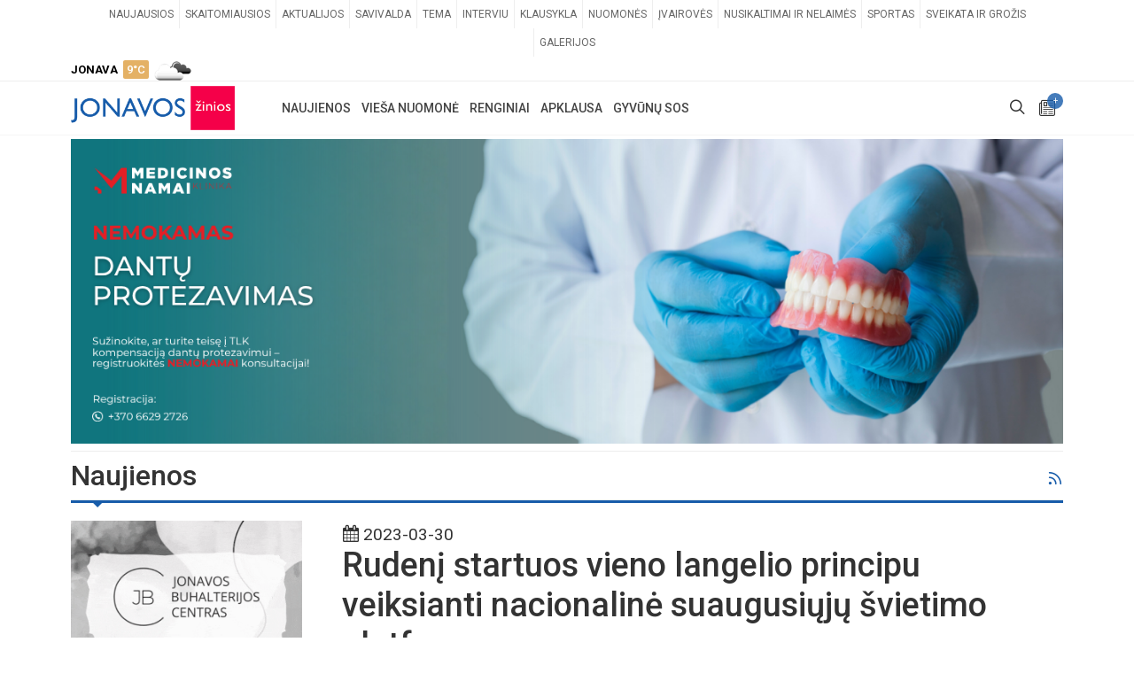

--- FILE ---
content_type: text/html; charset=UTF-8
request_url: https://www.jonavoszinios.lt/naujiena/rudeni-startuos-vieno-langelio-principu-veiksianti-nacionaline-suaugusiuju-svietimo-platforma
body_size: 19661
content:
<!DOCTYPE html>
<html dir="ltr" lang="lt-LT">
<head>
<meta http-equiv="refresh" content="600">

	<meta http-equiv="content-type" content="text/html; charset=utf-8" />
	<title>Rudenį startuos vieno langelio principu veiksianti nacionalinė suaugusiųjų švietimo platforma | JONAVOS ŽINIOS</title>
<meta name="embedx:title" content="Rudenį startuos vieno langelio principu veiksianti nacionalinė suaugusiųjų švietimo platforma | JONAVOS ŽINIOS" />
<meta name="description" content="Jau šį rudenį suaugusieji galės mokytis, tobulinti kvalifikaciją naudodamiesi vieno langelio principu veiksiančia skaitmenine švietimo platforma – Individualių mokymosi paskyrų sistema. Joje besimokantieji, taip pat savo darbuotojų mokymu ir kvalifikacijos tobulinimu besirūpinančios įmonės, galės turėti savo individualias paskyras, gauti nuotolines..." />
<meta property="og:description" content="Jau šį rudenį suaugusieji galės mokytis, tobulinti kvalifikaciją naudodamiesi vieno langelio principu veiksiančia skaitmenine švietimo platforma – Individualių mokymosi paskyrų sistema. Joje besimokantieji, taip pat savo darbuotojų mokymu ir kvalifikacijos tobulinimu besirūpinančios įmonės, galės turėti savo individualias paskyras, gauti nuotolines..." />
<meta name="twitter:description" content="Jau šį rudenį suaugusieji galės mokytis, tobulinti kvalifikaciją naudodamiesi vieno langelio principu veiksiančia skaitmenine švietimo platforma – Individualių mokymosi paskyrų sistema. Joje besimokantieji, taip pat savo darbuotojų mokymu ir kvalifikacijos tobulinimu besirūpinančios įmonės, galės turėti savo individualias paskyras, gauti nuotolines..." />
<meta name="embedx:description" content="Jau šį rudenį suaugusieji galės mokytis, tobulinti kvalifikaciją naudodamiesi vieno langelio principu veiksiančia skaitmenine švietimo platforma – Individualių mokymosi paskyrų sistema. Joje besimokantieji, taip pat savo darbuotojų mokymu ir kvalifikacijos tobulinimu besirūpinančios įmonės, galės turėti savo individualias paskyras, gauti nuotolines..." />
<meta name="image" content="https://www.jonavoszinios.lt/storage/70401/conversions/a6fbfaa257fcc2e89556bede27e8065d-fw-main.jpg" />
<meta property="og:image" content="https://www.jonavoszinios.lt/storage/70401/conversions/a6fbfaa257fcc2e89556bede27e8065d-fw-main.jpg" />
<meta name="twitter:image" content="https://www.jonavoszinios.lt/storage/70401/conversions/a6fbfaa257fcc2e89556bede27e8065d-fw-main.jpg" />
<meta name="embedx:image" content="https://www.jonavoszinios.lt/storage/70401/conversions/a6fbfaa257fcc2e89556bede27e8065d-fw-main.jpg" />
<link rel="canonical" href="https://www.jonavoszinios.lt/naujiena/rudeni-startuos-vieno-langelio-principu-veiksianti-nacionaline-suaugusiuju-svietimo-platforma" />
<meta property="og:url" content="https://www.jonavoszinios.lt/naujiena/rudeni-startuos-vieno-langelio-principu-veiksianti-nacionaline-suaugusiuju-svietimo-platforma" />
<meta property="og:title" content="Rudenį startuos vieno langelio principu veiksianti nacionalinė suaugusiųjų švietimo platforma" />
<meta property="og:type" content="Article" />
<meta property="og:site_name" content="JONAVOS ŽINIOS" />
<meta property="og:locale" content="lt_LT" />
<meta name="twitter:title" content="Rudenį startuos vieno langelio principu veiksianti nacionalinė suaugusiųjų švietimo platforma" />
<meta name="copyright" content="Reception IT" />
<script type="application/ld+json">{"@context":"https://schema.org","@type":"NewsArticle","dateCreated":"2023-03-30T08:10:46+03:00","datePublished":"2023-03-30T08:10:46+03:00","dateModified":"2023-03-30T08:11:29+03:00","mainEntityOfPage":"https://www.jonavoszinios.lt/naujiena/rudeni-startuos-vieno-langelio-principu-veiksianti-nacionaline-suaugusiuju-svietimo-platforma","genre":"Aktualijos","headline":"Rudenį startuos vieno langelio principu veiksianti nacionalinė suaugusiųjų švietimo platforma","description":"Jau šį rudenį suaugusieji galės mokytis, tobulinti kvalifikaciją naudodamiesi vieno langelio principu veiksiančia skaitmenine švietimo platforma – Individualių mokymosi paskyrų sistema. Joje besimokantieji, taip pat savo darbuotojų mokymu ir kvalifikacijos tobulinimu besirūpinančios įmonės, galės turėti savo individualias paskyras, gauti nuotolines...","wordCount":400,"publisher":{"@type":"Organization","name":"JONAVOS ŽINIOS","url":"https://www.jonavoszinios.lt","logo":{"@type":"ImageObject","url":"assets/images/logo.png","width":385,"height":85}},"author":{"@type":"Organization","name":"JONAVOS ŽINIOS"},"image":{"@type":"ImageObject","url":"https://www.jonavoszinios.lt/storage/70401/conversions/a6fbfaa257fcc2e89556bede27e8065d-fw-main.jpg","width":950,"height":626,"caption":"jonavoszinios.lt"}}</script>
<script type="application/ld+json">{"@context":"https://schema.org","@type":"BreadcrumbList","itemListElement":[{"@type":"ListItem","name":"Naujienos","position":1,"item":{"@type":"Thing","@id":"https://www.jonavoszinios.lt/naujienos"}},{"@type":"ListItem","name":"Aktualijos","position":2,"item":{"@type":"Thing","@id":"https://www.jonavoszinios.lt/naujienos/aktualijos"}}]}</script>

	<!-- Stylesheets
	============================================= -->
	<link rel="stylesheet" href="https://www.jonavoszinios.lt/assets/css/all.css?v=1.2" type="text/css" />

	<style >[wire\:loading], [wire\:loading\.delay], [wire\:loading\.inline-block], [wire\:loading\.inline], [wire\:loading\.block], [wire\:loading\.flex], [wire\:loading\.table], [wire\:loading\.grid], [wire\:loading\.inline-flex] {display: none;}[wire\:loading\.delay\.shortest], [wire\:loading\.delay\.shorter], [wire\:loading\.delay\.short], [wire\:loading\.delay\.long], [wire\:loading\.delay\.longer], [wire\:loading\.delay\.longest] {display:none;}[wire\:offline] {display: none;}[wire\:dirty]:not(textarea):not(input):not(select) {display: none;}input:-webkit-autofill, select:-webkit-autofill, textarea:-webkit-autofill {animation-duration: 50000s;animation-name: livewireautofill;}@keyframes livewireautofill { from {} }</style>
		<link rel="apple-touch-icon" sizes="57x57" href="https://www.jonavoszinios.lt/assets/images/favicons/apple-icon-57x57.png">
	<link rel="apple-touch-icon" sizes="60x60" href="https://www.jonavoszinios.lt/assets/images/favicons/apple-icon-60x60.png">
	<link rel="apple-touch-icon" sizes="72x72" href="https://www.jonavoszinios.lt/assets/images/favicons/apple-icon-72x72.png">
	<link rel="apple-touch-icon" sizes="76x76" href="https://www.jonavoszinios.lt/assets/images/favicons/apple-icon-76x76.png">
	<link rel="apple-touch-icon" sizes="114x114" href="https://www.jonavoszinios.lt/assets/images/favicons/apple-icon-114x114.png">
	<link rel="apple-touch-icon" sizes="120x120" href="https://www.jonavoszinios.lt/assets/images/favicons/apple-icon-120x120.png">
	<link rel="apple-touch-icon" sizes="144x144" href="https://www.jonavoszinios.lt/assets/images/favicons/apple-icon-144x144.png">
	<link rel="apple-touch-icon" sizes="152x152" href="https://www.jonavoszinios.lt/assets/images/favicons/apple-icon-152x152.png">
	<link rel="apple-touch-icon" sizes="180x180" href="https://www.jonavoszinios.lt/assets/images/favicons/apple-icon-180x180.png">
	<link rel="icon" type="image/png" sizes="192x192"  href="https://www.jonavoszinios.lt/assets/images/favicons/android-icon-192x192.png">
	<link rel="icon" type="image/png" sizes="32x32" href="https://www.jonavoszinios.lt/assets/images/favicons/favicon-32x32.png">
	<link rel="icon" type="image/png" sizes="96x96" href="https://www.jonavoszinios.lt/assets/images/favicons/favicon-96x96.png">
	<link rel="icon" type="image/png" sizes="16x16" href="https://www.jonavoszinios.lt/assets/images/favicons/favicon-16x16.png">
	<link rel="manifest" href="https://www.jonavoszinios.lt/assets/images/favicons/manifest.json">
	<link rel="shortcut icon" href="https://www.jonavoszinios.lt/assets/images/favicons/favicon-16x16.png" />
	<meta name="msapplication-TileColor" content="#ffffff">
	<meta name="msapplication-TileImage" content="https://www.jonavoszinios.lt/assets/images/favicons/ms-icon-144x144.png">
	
	<meta name="viewport" content="width=device-width, initial-scale=1" />

<!-- Setupad -->
    <script type="text/javascript" src="//cdn.jsdelivr.net/npm/in-view@0.6.1/dist/in-view.min.js"></script>
    <script>inView.offset(-800);</script>
	
<script async src="https://securepubads.g.doubleclick.net/tag/js/gpt.js"></script>
<script>
    window.googletag = window.googletag || {cmd: []};
    googletag.cmd.push(function() {
        
				
		googletag.defineSlot('/147246189,22562457849/jonavoszinios.lt_1250x250_leaderboard_top', [[1250,250],[970,250],[980,200],[980,250]], 'jonavoszinios_lt_1250x250_leaderboard_top').addService(googletag.pubads());            
		googletag.defineSlot('/147246189,22562457849/jonavoszinios.lt_1250x250_leaderboard_front_1', [[1250,250],[970,250],[980,200],[980,250]], 'jonavoszinios_lt_1250x250_leaderboard_front_1').addService(googletag.pubads());            
		googletag.defineSlot('/147246189,22562457849/jonavoszinios.lt_1250x250_leaderboard_front_2', [[1250,250],[970,250],[980,200],[980,250]], 'jonavoszinios_lt_1250x250_leaderboard_front_2').addService(googletag.pubads());            
	  //googletag.defineSlot('/147246189,22562457849/jonavoszinios.lt_1250x250_leaderboard_front_3', [[1250,250],[970,250],[980,200],[980,250]], 'jonavoszinios_lt_1250x250_leaderboard_front_3').addService(googletag.pubads());            
		googletag.defineSlot('/147246189,22562457849/jonavoszinios.lt_950x250_front_desktop_1', [[950,250],[750,200],[750,150]], 'jonavoszinios_lt_950x250_front_desktop_1').addService(googletag.pubads());            
		googletag.defineSlot('/147246189,22562457849/jonavoszinios.lt_950x250_front_desktop_2', [[950,250],[750,200],[750,150]], 'jonavoszinios_lt_950x250_front_desktop_2').addService(googletag.pubads());            
	  //googletag.defineSlot('/147246189,22562457849/jonavoszinios.lt_950x250_front_desktop_3', [[950,250],[750,200],[750,150]], 'jonavoszinios_lt_950x250_front_desktop_3').addService(googletag.pubads());            
		
		googletag.defineSlot('/147246189,22562457849/jonavoszinios.lt_300x600_sidebar_1', [[300,250],[300,600]], 'jonavoszinios_lt_300x600_sidebar_1').addService(googletag.pubads());            
		googletag.defineSlot('/147246189,22562457849/jonavoszinios.lt_300x600_sidebar_2', [[300,250],[300,600]], 'jonavoszinios_lt_300x600_sidebar_2').addService(googletag.pubads());            
	  //googletag.defineSlot('/147246189,22562457849/jonavoszinios.lt_300x600_sidebar_3', [[300,250],[300,600]], 'jonavoszinios_lt_300x600_sidebar_3').addService(googletag.pubads());            
	  //googletag.defineSlot('/147246189,22562457849/jonavoszinios.lt_300x600_sidebar_4', [[300,250],[300,600]], 'jonavoszinios_lt_300x600_sidebar_4').addService(googletag.pubads());            
	  //googletag.defineSlot('/147246189,22562457849/jonavoszinios.lt_300x600_sidebar_5', [[300,250],[300,600]], 'jonavoszinios_lt_300x600_sidebar_5').addService(googletag.pubads());            
	  //googletag.defineSlot('/147246189,22562457849/jonavoszinios.lt_300x600_sidebar_6', [[300,250],[300,600]], 'jonavoszinios_lt_300x600_sidebar_6').addService(googletag.pubads());            
	  //googletag.defineSlot('/147246189,22562457849/jonavoszinios.lt_300x600_sidebar_7', [[300,250],[300,600]], 'jonavoszinios_lt_300x600_sidebar_7').addService(googletag.pubads());            
	  //googletag.defineSlot('/147246189,22562457849/jonavoszinios.lt_300x600_sidebar_8', [[300,250],[300,600]], 'jonavoszinios_lt_300x600_sidebar_8').addService(googletag.pubads());            
	  //googletag.defineSlot('/147246189,22562457849/jonavoszinios.lt_300x600_sidebar_9', [[300,250],[300,600]], 'jonavoszinios_lt_300x600_sidebar_9').addService(googletag.pubads());            
	  //googletag.defineSlot('/147246189,22562457849/jonavoszinios.lt_300x600_sidebar_10', [[300,250],[300,600]], 'jonavoszinios_lt_300x600_sidebar_10').addService(googletag.pubads());            
		googletag.defineSlot('/147246189,22562457849/jonavoszinios.lt_900x250_below_article_photo', [[900,250],[750,200],[728,90]], 'jonavoszinios_lt_900x250_below_article_photo').addService(googletag.pubads());            
		googletag.defineSlot('/147246189,22562457849/jonavoszinios.lt_300x250_article_desktop_1', [[300, 250]], 'jonavoszinios_lt_300x250_article_desktop_1').addService(googletag.pubads());            
		googletag.defineSlot('/147246189,22562457849/jonavoszinios.lt_300x250_article_desktop_2', [[300, 250]], 'jonavoszinios_lt_300x250_article_desktop_2').addService(googletag.pubads());            
	    googletag.defineSlot('/147246189,22562457849/jonavoszinios.lt_300x250_article_desktop_3', [[300, 250]], 'jonavoszinios_lt_300x250_article_desktop_3').addService(googletag.pubads());            
	    googletag.defineSlot('/147246189,22562457849/jonavoszinios.lt_300x250_article_desktop_4', [[300, 250]], 'jonavoszinios_lt_300x250_article_desktop_4').addService(googletag.pubads());            
	  //googletag.defineSlot('/147246189,22562457849/jonavoszinios.lt_580x400_news_native', [[300,250],[336,280], 'fluid'], 'jonavoszinios_lt_580x400_news_native_1').addService(googletag.pubads()); 
	  //googletag.defineSlot('/147246189,22562457849/jonavoszinios.lt_580x400_news_native', [[300,250],[336,280], 'fluid'], 'jonavoszinios_lt_580x400_news_native_2').addService(googletag.pubads()); 
		
		googletag.defineSlot('/147246189,22562457849/jonavoszinios.lt_728x90_desktop_sticky', [[728,90],[970,90]], 'jonavoszinios_lt_sticky').addService(googletag.pubads());
		
		        
    // interstitial
		var interstitialSlot = googletag.defineOutOfPageSlot('/147246189,22562457849/jonavoszinios.lt_interstitial', googletag.enums.OutOfPageFormat.INTERSTITIAL);
		if (interstitialSlot) interstitialSlot.addService(googletag.pubads());
    
		googletag.pubads().disableInitialLoad();
		googletag.pubads().enableSingleRequest();
		googletag.pubads().collapseEmptyDivs();
		googletag.enableServices();
		if (interstitialSlot) googletag.display(interstitialSlot);
    });    
</script>

<script async src="https://stpd.cloud/saas/4401"></script>

<script type="text/javascript">
!function(){"use strict";function e(e){var t=!(arguments.length>1&&void 0!==arguments[1])||arguments[1],c=document.createElement("script");c.src=e,t?c.type="module":(c.async=!0,c.type="text/javascript",c.setAttribute("nomodule",""));var n=document.getElementsByTagName("script")[0];n.parentNode.insertBefore(c,n)}!function(t,c){!function(t,c,n){var a,o,r;n.accountId=c,null!==(a=t.marfeel)&&void 0!==a||(t.marfeel={}),null!==(o=(r=t.marfeel).cmd)&&void 0!==o||(r.cmd=[]),t.marfeel.config=n;var i="https://sdk.mrf.io/statics";e("".concat(i,"/marfeel-sdk.js?id=").concat(c),!0),e("".concat(i,"/marfeel-sdk.es5.js?id=").concat(c),!1)}(t,c,arguments.length>2&&void 0!==arguments[2]?arguments[2]:{})}(window,7465,{} /* Config */)}();
</script>
	

<script>
	window.oldValues = [];
	window.errors = {};
	window.csrfToken = 'EPB6N0M69cfSgcKmUek3LmaLkaw3xywgC6s5jUnv';
</script>


<!-- Google tag (gtag.js) -->
<script async src="https://www.googletagmanager.com/gtag/js?id=G-JCBV7F0DX5"></script>
<script>
  window.dataLayer = window.dataLayer || [];
  function gtag(){dataLayer.push(arguments);}
  gtag('js', new Date());

  gtag('config', 'G-JCBV7F0DX5');
</script>


<script>
  window.fbAsyncInit = function() {
    FB.init({
      appId      : '1422067417915940',
      cookie     : true,
      xfbml      : true,
      version    : 'v23.0'
    });
      
    FB.AppEvents.logPageView();   
      
  };

  (function(d, s, id){
     var js, fjs = d.getElementsByTagName(s)[0];
     if (d.getElementById(id)) {return;}
     js = d.createElement(s); js.id = id;
     js.src = "https://connect.facebook.net/lt_LT/sdk.js";
     fjs.parentNode.insertBefore(js, fjs);
   }(document, 'script', 'facebook-jssdk'));
</script>

<!-- Facebook Pixel Code -->
<script>
	!function(f,b,e,v,n,t,s)
	{if(f.fbq)return;n=f.fbq=function(){n.callMethod?
	n.callMethod.apply(n,arguments):n.queue.push(arguments)};
	if(!f._fbq)f._fbq=n;n.push=n;n.loaded=!0;n.version='2.0';
	n.queue=[];t=b.createElement(e);t.async=!0;
	t.src=v;s=b.getElementsByTagName(e)[0];
	s.parentNode.insertBefore(t,s)}(window, document,'script',
	'https://connect.facebook.net/en_US/fbevents.js');
	fbq('init', '546703005813959');
	fbq('track', 'PageView');
</script>
<noscript><img height="1" width="1" style="display:none"
src="https://www.facebook.com/tr?id=546703005813959&ev=PageView&noscript=1"
/>
</noscript>
<!-- End Facebook Pixel Code -->


<script src="//pagead2.googlesyndication.com/pagead/js/adsbygoogle.js"></script>

<link rel="manifest" href="/manifest.json" />

<script src="https://cdn.onesignal.com/sdks/web/v16/OneSignalSDK.page.js" defer></script>
<script>
  window.OneSignalDeferred = window.OneSignalDeferred || [];
  OneSignalDeferred.push(async function(OneSignal) {
    await OneSignal.init({
      appId: "b8e47d33-ca7a-459f-9b22-d7026d961cc3",
    });
  });
</script>

<script>
	function blockEvent(e) {
	  e.preventDefault();
	  e.stopPropagation();
	  return false;
	}
	
	function blockEventCopy(e) {
	  alert('Tekstams yra taikomi autorinių teisių apribojimai. Norėdami panaudoti svetainėje esančius tekstus, susisiekite su autoriais: redakcija@jonavoszinios.lt');
	  e.preventDefault();
	  e.stopPropagation();
	  return false;
	}

	function enableEvent(e) {
	  e.stopPropagation();
	  return true;
	}

	//document.addEventListener("contextmenu", blockEvent);
	document.addEventListener("cut", blockEventCopy);
	document.addEventListener("copy", blockEventCopy);
	document.addEventListener("selectstart", blockEvent);
	document.addEventListener("dragstart", blockEvent);

	let inputs = document.querySelectorAll("input");
	Array.prototype.slice.call(inputs).forEach((input) => {
	  //input.addEventListener("contextmenu", enableEvent);
	  input.addEventListener("cut", enableEvent);
	  input.addEventListener("copy", enableEvent);
	  input.addEventListener("selectstart", enableEvent);
	  input.addEventListener("dragstart", enableEvent);
	});
</script>
<script src="https://www.google.com/recaptcha/api.js" async defer></script>
</head>
<body class="stretched">
	<div id="wrapper" class="clearfix">
	<div id="top-bar">
			<div class="container clearfix">

				<div class="row justify-content-between">
					<div class="col-12 col-md-auto">

						<!-- Top Links
						============================================= -->
						<div class="top-links on-click d-none d-md-block">
							<ul class="top-links-container">
																																<li class="top-links-item"><a href="https://www.jonavoszinios.lt/naujienos" target="_self">Naujausios</a>
																	</li>
																																								<li class="top-links-item"><a href="https://www.jonavoszinios.lt/skaitomiausios" target="_self">Skaitomiausios</a>
																	</li>
																																								<li class="top-links-item"><a href="https://www.jonavoszinios.lt/naujienos/aktualijos" target="_self">Aktualijos</a>
																	</li>
																																								<li class="top-links-item"><a href="https://www.jonavoszinios.lt/naujienos/savivaldybe" target="_self">Savivalda</a>
																	</li>
																																								<li class="top-links-item"><a href="https://www.jonavoszinios.lt/naujienos/tema" target="_self">Tema</a>
																	</li>
																																								<li class="top-links-item"><a href="https://www.jonavoszinios.lt/naujienos/interviu" target="_self">Interviu</a>
																	</li>
																																								<li class="top-links-item"><a href="https://www.jonavoszinios.lt/naujienos/klausykla" target="_self">Klausykla</a>
																	</li>
																																								<li class="top-links-item"><a href="https://www.jonavoszinios.lt/naujienos/nuomones" target="_self">Nuomonės</a>
																	</li>
																																								<li class="top-links-item"><a href="https://www.jonavoszinios.lt/naujienos/ivairoves" target="_self">Įvairovės</a>
																	</li>
																																								<li class="top-links-item"><a href="https://www.jonavoszinios.lt/naujienos/nusikaltimai" target="_self">Nusikaltimai ir nelaimės</a>
																	</li>
																																								<li class="top-links-item"><a href="https://www.jonavoszinios.lt/naujienos/sportas" target="_self">Sportas</a>
																	</li>
																																								<li class="top-links-item"><a href="https://www.jonavoszinios.lt/naujienos/sveikata" target="_self">Sveikata ir grožis</a>
																	</li>
																																								<li class="top-links-item"><a href="https://www.jonavoszinios.lt/gyventoju-galerijos" target="_self">Galerijos</a>
																	</li>
																							</ul>
						</div><!-- .top-links end -->

					</div>

					<div class="col-12 col-md-auto">

						<!-- Top Social
						============================================= -->
						<ul id="top-social">
							<li class="weather-top mt-1"><strong>JONAVA</strong>&nbsp; <div class="badge weather-deg reg-normal p-1">9&deg;C</div>&nbsp; <img src="https://www.jonavoszinios.lt/assets/images/openWeatherIcons/04d.png" alt="Orai Jonavoje" /></li>
						</ul><!-- #top-social end -->

					</div>

				</div>

			</div>
		</div>
		<header id="header" class="header-size-sm" data-mobile-sticky="true">
			<div id="header-wrap">
				<div class="container">
					<div class="header-row">

						<!-- Logo
						============================================= -->
						<div id="logo" class="mr-lg-5">
							<a href="/" class="standard-logo"><img src="https://www.jonavoszinios.lt/assets/images/logo/logo-standartinis.png" alt="Jonavos žinios"></a>
							<a href="/" class="retina-logo"><img src="https://www.jonavoszinios.lt/assets/images/logo/logo-standartinis.png" alt="Jonavos žinios"></a>
						</div><!-- #logo end -->

						<div class="header-misc">

							<!-- Top Search
							============================================= -->
							<div id="top-search" class="header-misc-icon">
								<a href="#" id="top-search-trigger"><i class="icon-line-search"></i><i class="icon-line-cross"></i></a>
							</div><!-- #top-search end -->

							<!-- Top Cart
							============================================= -->
							<div id="top-cart" class="header-misc-icon">
								<a href="https://www.jonavoszinios.lt/pranesk" title="Pranešti naujieną"><i class="icon-news"></i><span class="top-cart-number">+</span></a>
							</div><!-- #top-cart end -->

						</div>
						
												<div id="primary-menu-trigger" class="">
							<svg class="svg-trigger" viewBox="0 0 100 100"><path d="m 30,33 h 40 c 3.722839,0 7.5,3.126468 7.5,8.578427 0,5.451959 -2.727029,8.421573 -7.5,8.421573 h -20"></path><path d="m 30,50 h 40"></path><path d="m 70,67 h -40 c 0,0 -7.5,-0.802118 -7.5,-8.365747 0,-7.563629 7.5,-8.634253 7.5,-8.634253 h 20"></path></svg>
						</div>

						<!-- Primary Navigation
						============================================= -->
						<nav class="primary-menu mr-lg-auto">

							<ul class="menu-container">
																																<li class="menu-item">
									<a class="menu-link" href="https://www.jonavoszinios.lt/naujienos" target="_self"><div>Naujienos</div></a>
																		<ul class="sub-menu-container">
																														<li class="menu-item">
											<a class="menu-link" href="https://www.jonavoszinios.lt/naujienos" target="_self"><div>Naujausios</div></a>
										</li>
																																								<li class="menu-item">
											<a class="menu-link" href="https://www.jonavoszinios.lt/skaitomiausios" target="_self"><div>Skaitomiausios</div></a>
										</li>
																																								<li class="menu-item">
											<a class="menu-link" href="https://www.jonavoszinios.lt/naujienos/aktualijos" target="_self"><div>Aktualijos</div></a>
										</li>
																																								<li class="menu-item">
											<a class="menu-link" href="https://www.jonavoszinios.lt/naujienos/savivaldybe" target="_self"><div>Savivalda</div></a>
										</li>
																																								<li class="menu-item">
											<a class="menu-link" href="https://www.jonavoszinios.lt/naujienos/tema" target="_self"><div>Tema</div></a>
										</li>
																																								<li class="menu-item">
											<a class="menu-link" href="https://www.jonavoszinios.lt/naujienos/interviu" target="_self"><div>Interviu</div></a>
										</li>
																																								<li class="menu-item">
											<a class="menu-link" href="https://www.jonavoszinios.lt/naujienos/klausykla" target="_self"><div>Klausykla</div></a>
										</li>
																																								<li class="menu-item">
											<a class="menu-link" href="https://www.jonavoszinios.lt/naujienos/nuomones" target="_self"><div>Nuomonės</div></a>
										</li>
																																								<li class="menu-item">
											<a class="menu-link" href="https://www.jonavoszinios.lt/naujienos/ivairoves" target="_self"><div>Įvairovės</div></a>
										</li>
																																								<li class="menu-item">
											<a class="menu-link" href="https://www.jonavoszinios.lt/naujienos/nusikaltimai" target="_self"><div>Nusikaltimai ir nelaimės</div></a>
										</li>
																																								<li class="menu-item">
											<a class="menu-link" href="https://www.jonavoszinios.lt/naujienos/sportas" target="_self"><div>Sportas</div></a>
										</li>
																																								<li class="menu-item">
											<a class="menu-link" href="https://www.jonavoszinios.lt/naujienos/sveikata" target="_self"><div>Sveikata ir grožis</div></a>
										</li>
																																								<li class="menu-item">
											<a class="menu-link" href="https://www.jonavoszinios.lt/gyventoju-galerijos" target="_self"><div>Galerijos</div></a>
										</li>
																													</ul>
																	</li>
																																								<li class="menu-item">
									<a class="menu-link" href="https://www.jonavoszinios.lt/viesa-nuomone" target="_self"><div>Vieša nuomonė</div></a>
																	</li>
																																								<li class="menu-item">
									<a class="menu-link" href="https://www.jonavoszinios.lt/renginiai" target="_self"><div>Renginiai</div></a>
																	</li>
																																								<li class="menu-item">
									<a class="menu-link" href="https://www.jonavoszinios.lt/apklausa" target="_self"><div>Apklausa</div></a>
																	</li>
																																								<li class="menu-item">
									<a class="menu-link" href="https://www.jonavoszinios.lt/gyvunu-sos" target="_self"><div>Gyvūnų SOS</div></a>
																	</li>
																															</ul>

						</nav><!-- #primary-menu end -->
						
						<form class="top-search-form" action="https://www.jonavoszinios.lt/paieska" method="GET">
							<input type="text" name="q" class="form-control" value="" placeholder="Paieška..." autocomplete="off">
						</form>

					</div>
				</div>
			</div>
			<div class="header-wrap-clone"></div>
		</header><!-- #header end -->		<section id="content">
			<div class="content-wrap pt-0">
				<div class="container clearfix">
					<div class="text-center">
														<a href="https://medicinosnamai.lt/klinika/jonava/odontologija/" target="_blank"><img class="mt-1" src="https://www.jonavoszinios.lt/storage/banners/97695/Skydelis-Jonava.png" alt="Klinika" ></a>
											</div>
<div class="line mt-2 mb-2"></div>					
											<h1 class="float-left mb-2 fs-32">Naujienos</h1>
						<div class="float-right mt-2 w-10 text-right hidden-md-down d-none d-sm-block"><a href="https://www.jonavoszinios.lt/rss-aktualijos" target="_blank" title="RSS naujienos"><i class="icon-line-rss"></i></a></div>
						<div class="line line-xs line-home"></div>
										
					<div class="row gutter-30">
						<div class="sticky-sidebar-wrap col-lg-3 order-lg-first order-last" >
							<div class="sticky-sidebar sidebar-widgets-wrap">
							
							
																																				<div class="widget clearfix">
											<a href="https://jbc.lt/" target="_blank"><img class="mt-0" src="https://www.jonavoszinios.lt/storage/banners/47154/800x1200.gif" alt="JBC" class="img-responsive aligncenter"></a>
										</div>
										<div class="line mt-2 mb-3"></div>
																																		
																<div class="widget entry">
	<h3 class="mb-2 text-uppercase font-weight-light color">Skaitomiausios</h3>
				<div class="img-responsive aligncenter entry-image">
						<a class=" stretched-link " href="https://www.jonavoszinios.lt/naujiena/jonavoje-triju-automobiliu-avarija-ties-achemos-ziedine-sankryza">
				<img src="https://www.jonavoszinios.lt/storage/98026/conversions/__kaunas_policija_lrv_lt_uploads_kaunas_policija_news_images_580x240_crop_1338_bbbd97b05fe541958746c36395614939_jpg-fw-main.jpg" alt="Jonavoje – trijų automobilių avarija ties „Achemos“ žiedine sankryža">
			</a>
													<div class="bg-overlay">
					<div class="bg-overlay-content dark desc-sm align-items-end justify-content-start p-1">
						<div class="position-relative w-100">
							<div class="entry-categories">
															<a href="https://www.jonavoszinios.lt/naujienos/nusikaltimai" class="bg-nusikaltimai">nusikaltimai</a>
														</div>
							<ul class="entry-icons d-none d-sm-block">
																															</ul>
						</div>
					</div>
										
				</div>
					</div>
		<div class="entry-title title-sm nott mt-2 center pb-3">
			<h3 class="fw-400"><a href="https://www.jonavoszinios.lt/naujiena/jonavoje-triju-automobiliu-avarija-ties-achemos-ziedine-sankryza">Jonavoje – trijų automobilių avarija ties „Achemos“ žiedine sankryža</a></h3>
		</div>
				<div class="img-responsive aligncenter entry-image">
						<a class=" stretched-link " href="https://www.jonavoszinios.lt/naujiena/jonavos-rajone-sveicarijoje-sodo-pastato-pamatai-su-zemes-sklypu-uz-5-475-eurus">
				<img src="https://www.jonavoszinios.lt/storage/98027/conversions/822d0d1fd5695ff9ed56ad547ebdd714-fw-main.jpg" alt="Jonavos rajone, Šveicarijoje - sodo pastato pamatai su žemės sklypu už 5 475 eurus">
			</a>
													<div class="bg-overlay">
					<div class="bg-overlay-content dark desc-sm align-items-end justify-content-start p-1">
						<div class="position-relative w-100">
							<div class="entry-categories">
															<a href="https://www.jonavoszinios.lt/naujienos/aktualijos" class="bg-aktualijos">aktualijos</a>
														</div>
							<ul class="entry-icons d-none d-sm-block">
																															</ul>
						</div>
					</div>
										
				</div>
					</div>
		<div class="entry-title title-sm nott mt-2 center pb-3">
			<h3 class="fw-400"><a href="https://www.jonavoszinios.lt/naujiena/jonavos-rajone-sveicarijoje-sodo-pastato-pamatai-su-zemes-sklypu-uz-5-475-eurus">Jonavos rajone, Šveicarijoje - sodo pastato pamatai su žemės sklypu už 5 475 eurus</a></h3>
		</div>
				<div class="img-responsive aligncenter entry-image">
						<a class=" stretched-link " href="https://www.jonavoszinios.lt/naujiena/nelaimingas-pirmadienis-chemiku-gatveje-perejoje-kliudyta-moteris">
				<img src="https://www.jonavoszinios.lt/storage/98029/conversions/pereja-fw-main-fw-main.jpg" alt="Nelaimingas pirmadienis Chemikų gatvėje - perėjoje kliudyta moteris">
			</a>
													<div class="bg-overlay">
					<div class="bg-overlay-content dark desc-sm align-items-end justify-content-start p-1">
						<div class="position-relative w-100">
							<div class="entry-categories">
															<a href="https://www.jonavoszinios.lt/naujienos/nusikaltimai" class="bg-nusikaltimai">nusikaltimai</a>
														</div>
							<ul class="entry-icons d-none d-sm-block">
																															</ul>
						</div>
					</div>
										
				</div>
					</div>
		<div class="entry-title title-sm nott mt-2 center pb-3">
			<h3 class="fw-400"><a href="https://www.jonavoszinios.lt/naujiena/nelaimingas-pirmadienis-chemiku-gatveje-perejoje-kliudyta-moteris">Nelaimingas pirmadienis Chemikų gatvėje - perėjoje kliudyta moteris</a></h3>
		</div>
		</div>								<div class="line mt-2 mb-3"></div>
																								<div class="widget">
	<h3 class="mb-2 text-uppercase font-weight-light color">Renginiai</h3>
	<div id="oc-portfolio-sidebar" class="owl-carousel carousel-widget" data-items="1" data-margin="10" data-loop="true" data-nav="false" data-autoplay="5000">
				<div class="portfolio-item">
			<div class="portfolio-image">
				<a href="#">
					<img src="https://www.jonavoszinios.lt/storage/events/97862/conversions/ddfd99efff95d9c640e48a1ac2cb5718-fw-main.jpg" alt="Image">
				</a>
				<div class="bg-overlay">
					<div class="bg-overlay-content dark" data-hover-animate="fadeIn">
						<a href="https://www.jonavoszinios.lt/storage/events/97862/conversions/ddfd99efff95d9c640e48a1ac2cb5718-item-1250.jpg" class="overlay-trigger-icon bg-light text-dark" data-hover-animate="fadeInDownSmall" data-hover-animate-out="fadeOutUpSmall" data-hover-speed="350" data-lightbox="image" title="Biblioteka laukia Jūsų lapkričio renginiuose  "><i class="icon-line-plus"></i></a>
						<a href="https://www.jonavoszinios.lt/renginys/biblioteka-laukia-jusu-lapkricio-renginiuose" class="overlay-trigger-icon bg-light text-dark" data-hover-animate="fadeInDownSmall" data-hover-animate-out="fadeOutUpSmall" data-hover-speed="350"><i class="icon-line-ellipsis"></i></a>
					</div>
					<div class="bg-overlay-bg dark" data-hover-animate="fadeIn"></div>
				</div>
			</div>
			<div class="entry-title title-sm nott mt-2 center pb-0">
				<h3><a href="https://www.jonavoszinios.lt/renginys/biblioteka-laukia-jusu-lapkricio-renginiuose">Biblioteka laukia Jūsų lapkričio renginiuose  </a></h3>
			</div>
		</div>
				<div class="portfolio-item">
			<div class="portfolio-image">
				<a href="#">
					<img src="https://www.jonavoszinios.lt/storage/events/97900/conversions/ae3b58aed50d3b913ae3f24f85316231-fw-main.jpg" alt="Image">
				</a>
				<div class="bg-overlay">
					<div class="bg-overlay-content dark" data-hover-animate="fadeIn">
						<a href="https://www.jonavoszinios.lt/storage/events/97900/conversions/ae3b58aed50d3b913ae3f24f85316231-item-1250.jpg" class="overlay-trigger-icon bg-light text-dark" data-hover-animate="fadeInDownSmall" data-hover-animate-out="fadeOutUpSmall" data-hover-speed="350" data-lightbox="image" title="JKC pristato lapkričio mėnesio renginius"><i class="icon-line-plus"></i></a>
						<a href="https://www.jonavoszinios.lt/renginys/jkc-pristato-lapkricio-menesio-renginius" class="overlay-trigger-icon bg-light text-dark" data-hover-animate="fadeInDownSmall" data-hover-animate-out="fadeOutUpSmall" data-hover-speed="350"><i class="icon-line-ellipsis"></i></a>
					</div>
					<div class="bg-overlay-bg dark" data-hover-animate="fadeIn"></div>
				</div>
			</div>
			<div class="entry-title title-sm nott mt-2 center pb-0">
				<h3><a href="https://www.jonavoszinios.lt/renginys/jkc-pristato-lapkricio-menesio-renginius">JKC pristato lapkričio mėnesio renginius</a></h3>
			</div>
		</div>
				<div class="portfolio-item">
			<div class="portfolio-image">
				<a href="#">
					<img src="https://www.jonavoszinios.lt/storage/events/97881/conversions/7d79a3561ccfd9381de2da86d99f05a4-fw-main.jpg" alt="Image">
				</a>
				<div class="bg-overlay">
					<div class="bg-overlay-content dark" data-hover-animate="fadeIn">
						<a href="https://www.jonavoszinios.lt/storage/events/97881/conversions/7d79a3561ccfd9381de2da86d99f05a4-item-1250.jpg" class="overlay-trigger-icon bg-light text-dark" data-hover-animate="fadeInDownSmall" data-hover-animate-out="fadeOutUpSmall" data-hover-speed="350" data-lightbox="image" title="Paskaitų ciklas: Kaip būti gera mama? Auklėjimo iššūkiai"><i class="icon-line-plus"></i></a>
						<a href="https://www.jonavoszinios.lt/renginys/paskaitu-ciklas-kaip-buti-gera-mama-auklejimo-issukiai" class="overlay-trigger-icon bg-light text-dark" data-hover-animate="fadeInDownSmall" data-hover-animate-out="fadeOutUpSmall" data-hover-speed="350"><i class="icon-line-ellipsis"></i></a>
					</div>
					<div class="bg-overlay-bg dark" data-hover-animate="fadeIn"></div>
				</div>
			</div>
			<div class="entry-title title-sm nott mt-2 center pb-0">
				<h3><a href="https://www.jonavoszinios.lt/renginys/paskaitu-ciklas-kaip-buti-gera-mama-auklejimo-issukiai">Paskaitų ciklas: Kaip būti gera mama? Auklėjimo iššūkiai</a></h3>
			</div>
		</div>
				<div class="portfolio-item">
			<div class="portfolio-image">
				<a href="#">
					<img src="https://www.jonavoszinios.lt/storage/events/97734/conversions/f3ccdd27d2000e3f9255a7e3e2c48800-fw-main.jpg" alt="Image">
				</a>
				<div class="bg-overlay">
					<div class="bg-overlay-content dark" data-hover-animate="fadeIn">
						<a href="https://www.jonavoszinios.lt/storage/events/97734/conversions/f3ccdd27d2000e3f9255a7e3e2c48800-item-1250.jpg" class="overlay-trigger-icon bg-light text-dark" data-hover-animate="fadeInDownSmall" data-hover-animate-out="fadeOutUpSmall" data-hover-speed="350" data-lightbox="image" title="Ansamblio ,,Vosilkėliai&#039; 40-ies metų meninės veiklos šventė „Ant dainos sparnų&quot;"><i class="icon-line-plus"></i></a>
						<a href="https://www.jonavoszinios.lt/renginys/ansamblio-vosilkeliai-40-ies-metu-menines-veiklos-svente-ant-dainos-sparnu" class="overlay-trigger-icon bg-light text-dark" data-hover-animate="fadeInDownSmall" data-hover-animate-out="fadeOutUpSmall" data-hover-speed="350"><i class="icon-line-ellipsis"></i></a>
					</div>
					<div class="bg-overlay-bg dark" data-hover-animate="fadeIn"></div>
				</div>
			</div>
			<div class="entry-title title-sm nott mt-2 center pb-0">
				<h3><a href="https://www.jonavoszinios.lt/renginys/ansamblio-vosilkeliai-40-ies-metu-menines-veiklos-svente-ant-dainos-sparnu">Ansamblio ,,Vosilkėliai&#039; 40-ies metų meninės veiklos šventė „Ant dainos sparnų&quot;</a></h3>
			</div>
		</div>
				<div class="portfolio-item">
			<div class="portfolio-image">
				<a href="#">
					<img src="https://www.jonavoszinios.lt/storage/events/97745/conversions/cdc679bebbe282e170ab6fe0dca8445e-fw-main.jpg" alt="Image">
				</a>
				<div class="bg-overlay">
					<div class="bg-overlay-content dark" data-hover-animate="fadeIn">
						<a href="https://www.jonavoszinios.lt/storage/events/97745/conversions/cdc679bebbe282e170ab6fe0dca8445e-item-1250.jpg" class="overlay-trigger-icon bg-light text-dark" data-hover-animate="fadeInDownSmall" data-hover-animate-out="fadeOutUpSmall" data-hover-speed="350" data-lightbox="image" title="Rudens šventė „Pilni aruodai“"><i class="icon-line-plus"></i></a>
						<a href="https://www.jonavoszinios.lt/renginys/rudens-svente-pilni-aruodai" class="overlay-trigger-icon bg-light text-dark" data-hover-animate="fadeInDownSmall" data-hover-animate-out="fadeOutUpSmall" data-hover-speed="350"><i class="icon-line-ellipsis"></i></a>
					</div>
					<div class="bg-overlay-bg dark" data-hover-animate="fadeIn"></div>
				</div>
			</div>
			<div class="entry-title title-sm nott mt-2 center pb-0">
				<h3><a href="https://www.jonavoszinios.lt/renginys/rudens-svente-pilni-aruodai">Rudens šventė „Pilni aruodai“</a></h3>
			</div>
		</div>
			</div>
</div>								<div class="line mt-4 mb-3"></div>
																
																		<div class="text-center" id="jonavoszinios_lt_300x600_sidebar_4">
											<script type="text/javascript">
											inView('#jonavoszinios_lt_300x600_sidebar_4').once('enter', (function() {
												googletag.cmd.push(function () {
													googletag.defineSlot('/147246189,22562457849/jonavoszinios.lt_300x600_sidebar_3', [[300,250],[300,600]], 'jonavoszinios_lt_300x600_sidebar_4').addService(googletag.pubads());
													googletag.display('jonavoszinios_lt_300x600_sidebar_4');
													stpd.initializeAdUnit('jonavoszinios_lt_300x600_sidebar_4'); 
												});
											}));
											</script>
										</div>
										
										<div class="line mt-2 mb-3"></div>
										
										<div class="text-center" id="jonavoszinios_lt_300x600_sidebar_5">
											<script type="text/javascript">
											inView('#jonavoszinios_lt_300x600_sidebar_5').once('enter', (function() {
												googletag.cmd.push(function () {
													googletag.defineSlot('/147246189,22562457849/jonavoszinios.lt_300x600_sidebar_3', [[300,250],[300,600]], 'jonavoszinios_lt_300x600_sidebar_5').addService(googletag.pubads());
													googletag.display('jonavoszinios_lt_300x600_sidebar_5');
													stpd.initializeAdUnit('jonavoszinios_lt_300x600_sidebar_5'); 
												});
											}));
											</script>
										</div>
															</div>
</div>						<div class="col-lg-9 plc-3">
							<div class="col-lg-12 mlc-3 prc-3 pr-0 pl-0">
								<div class="entry clearfix">
									<div class="entry-meta">
										<ul class="float-left w-90 hidden-md-down">
																						<li><i class="icon-calendar3"></i> 
												 2023-03-30 											</li>
										</ul>
									</div>
									<div class="entry-title">
										<h1><a href="https://www.jonavoszinios.lt/naujiena/rudeni-startuos-vieno-langelio-principu-veiksianti-nacionaline-suaugusiuju-svietimo-platforma">Rudenį startuos vieno langelio principu veiksianti nacionalinė suaugusiųjų švietimo platforma</a></h1>
									</div>
																		<div class="entry-image">
										<a href="https://www.jonavoszinios.lt/storage/70401/conversions/a6fbfaa257fcc2e89556bede27e8065d-item-1250.jpg" data-lightbox="image">
											<img src="https://www.jonavoszinios.lt/storage/70401/conversions/a6fbfaa257fcc2e89556bede27e8065d-fw-main.jpg" alt="Rudenį startuos vieno langelio principu veiksianti nacionalinė suaugusiųjų švietimo platforma">
										</a>
									</div>
									<div class="float-right w-10 text-right text-muted mb-4"><small>
																			jonavoszinios.lt
																		</small></div>
																		
																		<div class="line mt-2 mb-2"></div>
									<div class="text-center">
										<div class="mt-4 mb-2"></div>
																									<!-- /jonavoszinios_lt_900x250_below_article_photo -->
													<div class="text-center" id='jonavoszinios_lt_900x250_below_article_photo'>
														<script>
															googletag.cmd.push(function() { googletag.display('jonavoszinios_lt_900x250_below_article_photo'); });
														</script>
													</div>	
																						<div class="mt-2 mb-4"></div>
									</div>
									<div class="line mt-2 mb-0"></div>
								</div>
							</div>
						
							<div class="row plc-3 pr-0">
								<div class="postcontent col-lg-8 prc-3">
																				<div class="entry clearfix">
											<div class="entry-content mt-0 text-justify">
																								
												<p>Jau šį rudenį suaugusieji galės mokytis, tobulinti kvalifikaciją naudodamiesi vieno langelio principu veiksiančia skaitmenine švietimo platforma – Individualių mokymosi paskyrų sistema. Joje besimokantieji, taip pat savo darbuotojų mokymu ir kvalifikacijos tobulinimu besirūpinančios įmonės, galės turėti savo individualias paskyras, gauti nuotolines karjeros konsultavimo paslaugas ir finansavimą mokymuisi, nukreiptą į valstybei prioritetines sritis. 
							<div style="display: flex;">
								<div id="jonavoszinios_lt_300x250_article_desktop_1" style="float: left; padding-bottom: 30px;">
									<script>
										googletag.cmd.push(function() { googletag.display("jonavoszinios_lt_300x250_article_desktop_1"); });
									</script>
								</div>
								<div id="jonavoszinios_lt_300x250_article_desktop_2" style="float: right; padding-bottom: 30px;">
									<script>
										googletag.cmd.push(function() { googletag.display("jonavoszinios_lt_300x250_article_desktop_2"); });
									</script>
								</div>
							</div>
							 
<p>Šiandien Neformaliojo suaugusiųjų švietimo ir tęstinio mokymosi įstatymo projektui, kuriuo siūloma įteisinti Individualių mokymosi paskyrų sistemą, pritarė Vyriausybė. 
<p>„Nors ir lėtai, bet lietuvių požiūris į mokymąsi visą gyvenimą keičiasi teigiama linkme. Vertinant per paskutines 4 savaites besimokiusių suaugusiųjų skaičių, Lietuvoje tokių asmenų turime 8,5 proc., kai ES vidurkis – 10,8 proc. Tačiau daugiau nei 40 proc. Lietuvos gyventojų teigia, kad jų turimi gebėjimai neatitinka poreikio pagal turimą profesiją, 26 proc. iš jų susiduria su kompetencijų trūkumu. Taip yra todėl, kad suaugusiųjų mokymosi sistema labai fragmentuota, siūlomos paslaugos dažnai neatitinka asmens ir darbo rinkos poreikių, o valstybėje iki šiol nebuvo patogaus mechanizmo nukreipti finansavimą į prioritetines mokymų sritis. 
<p>Šiandien priimtas sprendimas atveria galimybę kurti vieno langelio principu veiksiančią, atvirą Individualių mokymosi paskyrų platformą, leisiančią gyventojams lanksčiai, sau patogiausiu būdu tobulinti bendrąsias ir su profesine veikla susijusias kompetencijas“, – sako švietimo, mokslo ir sporto ministrė Jurgita Šiugždinienė. 
<p>Suaugusiųjų švietimo platformoje užsiregistravęs asmuo galės valdyti individualią mokymosi paskyrą, rasti aktualią informaciją apie mokymosi galimybes, rinktis mokymosi programą. Tikslinės suaugusiųjų grupės galės pretenduoti ir į valstybės paramą mokymuisi. 
<p>Platformos tikslas – sudaryti palankesnes sąlygas kryptingam suaugusiųjų mokymuisi užtikrinant patogų aktualios informacijos pasiekimą, konsultavimą bei galimybes finansuoti mokymąsi vieno langelio principu veikiančioje sistemoje. 
							<div style="display: flex;">
								<div id="jonavoszinios_lt_300x250_article_desktop_3_1" style="float: left; padding-bottom: 30px;">
									<script type="text/javascript">
									inView("#jonavoszinios_lt_300x250_article_desktop_3_1").once("enter", (function() {
										googletag.cmd.push(function () {
											googletag.defineSlot("/147246189,22562457849/jonavoszinios.lt_300x250_article_desktop_3", [[300, 250]], "jonavoszinios_lt_300x250_article_desktop_3_1").addService(googletag.pubads());            
											googletag.display("jonavoszinios_lt_300x250_article_desktop_3_1");
											stpd.initializeAdUnit("jonavoszinios_lt_300x250_article_desktop_3_1"); 
										});
									}));
									</script>
								</div>
								<div id="jonavoszinios_lt_300x250_article_desktop_4_1" style="float: right; padding-bottom: 30px;">
									<script type="text/javascript">
									inView("#jonavoszinios_lt_300x250_article_desktop_4_1").once("enter", (function() {
										googletag.cmd.push(function () {
											googletag.defineSlot("/147246189,22562457849/jonavoszinios.lt_300x250_article_desktop_4", [[300, 250]], "jonavoszinios_lt_300x250_article_desktop_4_1").addService(googletag.pubads());            
											googletag.display("jonavoszinios_lt_300x250_article_desktop_4_1");
											stpd.initializeAdUnit("jonavoszinios_lt_300x250_article_desktop_4_1"); 
										});
									}));
									</script>
								</div>
							</div>
							 
<p>Planuojama, jog tokiomis mokymosi galimybėmis iki 2026 m. pasinaudos ir baigs mokymo programas bent 21,6 tūkst. 18–65 metų amžiaus asmenų. Tikimasi, kad bent 40 proc. užbaigtų programų būtų skirtos skaitmeniniams įgūdžiams tobulinti. 
<p>Platformai sukurti iki 2030 m. bus skirta daugiau nei 58 mln. eurų iš Lietuvos ekonomikos gaivinimo ir atsparumo didinimo plano bei Europos socialinio fondo lėšų. Tai sudarys sąlygas daugiau nei 100 tūkst. asmenų dalyvauti kompetencijų plėtojimo programose. 
<p>Sukurti ir įdiegti mokymosi visą gyvenimą tikslinės finansinės paramos sistemą bei išplėtoti senjorų mokymosi galimybes yra ir svarbus susitarimo dėl Lietuvos švietimo politikos 2021–2030 m. įsipareigojimas.
												
																							</div>
										</div>
																				
																				
																				
										<div class="si-share border-1 mt-3 d-flex justify-content-between align-items-center">
											<span><div class="fb-like" data-href="https://www.jonavoszinios.lt/naujiena/rudeni-startuos-vieno-langelio-principu-veiksianti-nacionaline-suaugusiuju-svietimo-platforma" data-width="" data-layout="standard" data-action="like" data-size="small" data-share="true"></div></span>
											<div>
												<div id="fbShareBtn" class="social-icon si-colored si-facebook" title="Dalintis Facebook">
													<i class="icon-facebook"></i>
													<i class="icon-facebook"></i>
												</div>
											</div>
										</div>
										
																				
										<div id="comments" class="clearfix">
											<!-- Facebook Comments
											============================================= -->
											<div class="fb-comments" data-width="100%" data-href="https://www.jonavoszinios.lt/naujiena/rudeni-startuos-vieno-langelio-principu-veiksianti-nacionaline-suaugusiuju-svietimo-platforma" data-numposts="5" data-colorscheme="light"></div>
											<!-- Facebook Comments end -->
										</div>
																														<div class="d-flex align-items-center justify-content-between mt-5">
											<h3 class="mb-0 text-uppercase font-weight-light color">Rekomenduojami video:</h3>
										</div>
										<div class="line line-xs line-home"></div>
										<div><script type="text/javascript" src="https://video.onnetwork.tv/widget/widget_scrolllist.php?widget=712"></script></div>
										<div class="line mt-3 mb-3"></div>
										
										<div class="d-flex align-items-center justify-content-between mt-5">
											<h3 class="mb-0 text-uppercase font-weight-light color">Taip pat skaitykite:</h3>
										</div>
										<div class="line line-xs line-home"></div>
										<div class="owl-carousel posts-carousel carousel-widget" 
											data-nav="false"  
											data-pagi="false" data-items-xs="2" data-items-sm="2" data-items-lg="2" data-items-xl="2">
											<div class="oc-item">
		<div class="entry">
			<div class="entry-image">
								<a href="https://www.jonavoszinios.lt/naujiena/uzimtumo-tarnybos-finansuojami-mokymai-nuo-siol-per-kursuok-lt" class=" stretched-link "><img src="https://www.jonavoszinios.lt/storage/97949/conversions/f3ccdd27d2000e3f9255a7e3e2c48800-hw.jpg" alt="Užimtumo tarnybos finansuojami mokymai – nuo šiol per Kursuok.lt"></a>
																<div class="bg-overlay">
					<div class="bg-overlay-content dark desc-sm align-items-end justify-content-start p-1">
						<div class="position-relative w-100">
							<div class="entry-categories">
																								<a href="https://www.jonavoszinios.lt/naujienos/aktualijos" class="bg-aktualijos">aktualijos</a>
																						</div>
							<ul class="entry-icons d-none d-sm-block">
																															</ul>
						</div>
					</div>
										
									</div>
								
							</div>
			<div class="entry-title title-sm nott">
				<h3><a href="https://www.jonavoszinios.lt/naujiena/uzimtumo-tarnybos-finansuojami-mokymai-nuo-siol-per-kursuok-lt">Užimtumo tarnybos finansuojami mokymai – nuo šiol per Kursuok.lt</a></h3>
			</div>
		</div>
</div><div class="oc-item">
		<div class="entry">
			<div class="entry-image">
								<a href="https://www.jonavoszinios.lt/naujiena/atnaujinamas-kursuok-lt-finansavimas-gyventojai-registruotis-mokymams-gales-jau-lapkriti" class=" stretched-link "><img src="https://www.jonavoszinios.lt/storage/97941/conversions/b499406856cb470f469a887d0df27855-hw.jpg" alt="Atnaujinamas Kursuok.lt finansavimas – gyventojai registruotis mokymams galės jau lapkritį"></a>
																<div class="bg-overlay">
					<div class="bg-overlay-content dark desc-sm align-items-end justify-content-start p-1">
						<div class="position-relative w-100">
							<div class="entry-categories">
																								<a href="https://www.jonavoszinios.lt/naujienos/aktualijos" class="bg-aktualijos">aktualijos</a>
																						</div>
							<ul class="entry-icons d-none d-sm-block">
																															</ul>
						</div>
					</div>
										
									</div>
								
							</div>
			<div class="entry-title title-sm nott">
				<h3><a href="https://www.jonavoszinios.lt/naujiena/atnaujinamas-kursuok-lt-finansavimas-gyventojai-registruotis-mokymams-gales-jau-lapkriti">Atnaujinamas Kursuok.lt finansavimas – gyventojai registruotis mokymams galės jau lapkritį</a></h3>
			</div>
		</div>
</div>										</div>
										
																				<div class="line mt-3 mb-3"></div>
																				
										<div wire:id="3W4cTzwWZ7wWj8IXfMbX" wire:initial-data="{&quot;fingerprint&quot;:{&quot;id&quot;:&quot;3W4cTzwWZ7wWj8IXfMbX&quot;,&quot;name&quot;:&quot;load-more-post-list&quot;,&quot;locale&quot;:&quot;lt&quot;,&quot;path&quot;:&quot;naujiena\/rudeni-startuos-vieno-langelio-principu-veiksianti-nacionaline-suaugusiuju-svietimo-platforma&quot;,&quot;method&quot;:&quot;GET&quot;,&quot;v&quot;:&quot;acj&quot;},&quot;effects&quot;:{&quot;emits&quot;:[{&quot;event&quot;:&quot;newsStore&quot;,&quot;params&quot;:[]}],&quot;listeners&quot;:[&quot;load-more&quot;]},&quot;serverMemo&quot;:{&quot;children&quot;:[],&quot;errors&quot;:[],&quot;htmlHash&quot;:&quot;635b0f69&quot;,&quot;data&quot;:{&quot;perPage&quot;:10,&quot;postas&quot;:28126,&quot;post&quot;:[]},&quot;dataMeta&quot;:{&quot;models&quot;:{&quot;post&quot;:{&quot;class&quot;:&quot;App\\Models\\Post&quot;,&quot;id&quot;:28126,&quot;relations&quot;:[],&quot;connection&quot;:&quot;mysql&quot;}}},&quot;checksum&quot;:&quot;d7c57fd93f4b3cd476f947d842c446e54ef5a011d29c3c28a5607b0ec889f154&quot;}}" id="posts" class="row">
																<div class="entry col-12">
									<div class="grid-inner">
										<div class="entry-image">
																						<a href="https://www.jonavoszinios.lt/naujiena/sugata-mitra-jau-greitai-lietuvoje-kokius-4-sprendimus-jis-priimtu-jei-taptu-svietimo-ministru" class=" stretched-link "><img src="https://www.jonavoszinios.lt/storage/97570/conversions/a13237691af94b97eabed679d04e9db7-hw.jpg" alt="Sugata Mitra jau greitai Lietuvoje: kokius 4 sprendimus jis priimtų, jei taptų švietimo ministru "></a>
																																												<div class="bg-overlay">
												<div class="bg-overlay-content dark desc-sm align-items-end justify-content-start p-1">
													<div class="position-relative w-100">
														<div class="entry-categories">
																													<a href="https://www.jonavoszinios.lt/naujienos/ivairoves" class="bg-ivairoves">ivairoves</a>
																												</div>
														<ul class="entry-icons d-none d-sm-block">
																																																											</ul>
													</div>
												</div>
																							</div>
																						
																					</div>
										<div class="entry-title nott">
											<h3><a href="https://www.jonavoszinios.lt/naujiena/sugata-mitra-jau-greitai-lietuvoje-kokius-4-sprendimus-jis-priimtu-jei-taptu-svietimo-ministru">Sugata Mitra jau greitai Lietuvoje: kokius 4 sprendimus jis priimtų, jei taptų švietimo ministru </a></h3>
										</div>
									</div>
								</div>
								<div class="line mt-3 mb-4"></div>
																<div class="entry col-12">
									<div class="grid-inner">
										<div class="entry-image">
																						<a href="https://www.jonavoszinios.lt/naujiena/vadoveliu-issukis-kaip-ji-sprendzia-geriausios-svietimo-sistemos-europoje" class=" stretched-link "><img src="https://www.jonavoszinios.lt/storage/97373/conversions/0533f09e0f4199d31acd84899bd6f292-hw.jpg" alt="Vadovėlių iššūkis: kaip jį sprendžia geriausios švietimo sistemos Europoje?"></a>
																																												<div class="bg-overlay">
												<div class="bg-overlay-content dark desc-sm align-items-end justify-content-start p-1">
													<div class="position-relative w-100">
														<div class="entry-categories">
																													<a href="https://www.jonavoszinios.lt/naujienos/aktualijos" class="bg-aktualijos">aktualijos</a>
																												</div>
														<ul class="entry-icons d-none d-sm-block">
																														<li><a href="#" class="icon-picture"><span>1</span></a></li>
																																																											</ul>
													</div>
												</div>
																							</div>
																						
																					</div>
										<div class="entry-title nott">
											<h3><a href="https://www.jonavoszinios.lt/naujiena/vadoveliu-issukis-kaip-ji-sprendzia-geriausios-svietimo-sistemos-europoje">Vadovėlių iššūkis: kaip jį sprendžia geriausios švietimo sistemos Europoje?</a></h3>
										</div>
									</div>
								</div>
								<div class="line mt-3 mb-4"></div>
																<div class="entry col-12">
									<div class="grid-inner">
										<div class="entry-image">
																						<a href="https://www.jonavoszinios.lt/naujiena/raminta-popoviene-egzaminu-sesijos-pamokos" class=" stretched-link "><img src="https://www.jonavoszinios.lt/storage/94530/conversions/032b2cc936860b03048302d991c3498f-hw.jpg" alt="Raminta Popovienė: Egzaminų sesijos pamokos "></a>
																																												<div class="bg-overlay">
												<div class="bg-overlay-content dark desc-sm align-items-end justify-content-start p-1">
													<div class="position-relative w-100">
														<div class="entry-categories">
																													<a href="https://www.jonavoszinios.lt/naujienos/nuomones" class="bg-nuomones">nuomones</a>
																												</div>
														<ul class="entry-icons d-none d-sm-block">
																																																											</ul>
													</div>
												</div>
																							</div>
																						
																					</div>
										<div class="entry-title nott">
											<h3><a href="https://www.jonavoszinios.lt/naujiena/raminta-popoviene-egzaminu-sesijos-pamokos">Raminta Popovienė: Egzaminų sesijos pamokos </a></h3>
										</div>
									</div>
								</div>
								<div class="line mt-3 mb-4"></div>
																<div class="entry col-12">
									<div class="grid-inner">
										<div class="entry-image">
																						<a href="https://www.jonavoszinios.lt/naujiena/nacionaline-kibernetinio-saugumo-bukles-ataskaita-pernai-63-proc-isaugo-kibernetiniu-incidentu-skaicius" class=" stretched-link "><img src="https://www.jonavoszinios.lt/storage/93966/conversions/78d58893d5a7a4d351943358211dfb85-hw.jpg" alt="Nacionalinė kibernetinio saugumo būklės ataskaita: pernai 63 proc. išaugo kibernetinių incidentų skaičius"></a>
																																												<div class="bg-overlay">
												<div class="bg-overlay-content dark desc-sm align-items-end justify-content-start p-1">
													<div class="position-relative w-100">
														<div class="entry-categories">
																													<a href="https://www.jonavoszinios.lt/naujienos/aktualijos" class="bg-aktualijos">aktualijos</a>
																												</div>
														<ul class="entry-icons d-none d-sm-block">
																														<li><a href="#" class="icon-picture"><span>4</span></a></li>
																																																											</ul>
													</div>
												</div>
																							</div>
																						
																					</div>
										<div class="entry-title nott">
											<h3><a href="https://www.jonavoszinios.lt/naujiena/nacionaline-kibernetinio-saugumo-bukles-ataskaita-pernai-63-proc-isaugo-kibernetiniu-incidentu-skaicius">Nacionalinė kibernetinio saugumo būklės ataskaita: pernai 63 proc. išaugo kibernetinių incidentų skaičius</a></h3>
										</div>
									</div>
								</div>
								<div class="line mt-3 mb-4"></div>
																<div class="entry col-12">
									<div class="grid-inner">
										<div class="entry-image">
																						<a href="https://www.jonavoszinios.lt/naujiena/andrijus-matiucha-apie-skaitmeninius-pokycius-kaip-favbet-tech-diegia-dirbtini-intelekta-kuris-keicia-pramogu-industrija-ir-ne-tik-ja" class=" stretched-link "><img src="https://www.jonavoszinios.lt/storage/93882/conversions/4d4cbe1bdfa642223ab679e932d48bff-hw.jpg" alt="Andrijus Matiucha apie skaitmeninius pokyčius: kaip „Favbet Tech“ diegia dirbtinį intelektą, kuris keičia pramogų industriją — ir ne tik ją"></a>
																																												<div class="bg-overlay">
												<div class="bg-overlay-content dark desc-sm align-items-end justify-content-start p-1">
													<div class="position-relative w-100">
														<div class="entry-categories">
																													<a href="https://www.jonavoszinios.lt/naujienos/tema" class="bg-tema">tema</a>
																												</div>
														<ul class="entry-icons d-none d-sm-block">
																																																											</ul>
													</div>
												</div>
																							</div>
																						
																					</div>
										<div class="entry-title nott">
											<h3><a href="https://www.jonavoszinios.lt/naujiena/andrijus-matiucha-apie-skaitmeninius-pokycius-kaip-favbet-tech-diegia-dirbtini-intelekta-kuris-keicia-pramogu-industrija-ir-ne-tik-ja">Andrijus Matiucha apie skaitmeninius pokyčius: kaip „Favbet Tech“ diegia dirbtinį intelektą, kuris keičia pramogų industriją — ir ne tik ją</a></h3>
										</div>
									</div>
								</div>
								<div class="line mt-3 mb-4"></div>
																<div class="entry col-12">
									<div class="grid-inner">
										<div class="entry-image">
																						<a href="https://www.jonavoszinios.lt/naujiena/jonavoje-atidarytas-dronu-mokymu-centras-airtech" class=" stretched-link "><img src="https://www.jonavoszinios.lt/storage/97888/conversions/16b8a00d163ee7038e1eb9e803a8e4e7-hw.jpg" alt="Jonavoje atidarytas dronų mokymų centras „Airtech“ "></a>
																																												<div class="bg-overlay">
												<div class="bg-overlay-content dark desc-sm align-items-end justify-content-start p-1">
													<div class="position-relative w-100">
														<div class="entry-categories">
																													<a href="https://www.jonavoszinios.lt/naujienos/aktualijos" class="bg-aktualijos">aktualijos</a>
																												</div>
														<ul class="entry-icons d-none d-sm-block">
																														<li><a href="#" class="icon-picture"><span>10</span></a></li>
																																																											</ul>
													</div>
												</div>
																							</div>
																						
																					</div>
										<div class="entry-title nott">
											<h3><a href="https://www.jonavoszinios.lt/naujiena/jonavoje-atidarytas-dronu-mokymu-centras-airtech">Jonavoje atidarytas dronų mokymų centras „Airtech“ </a></h3>
										</div>
									</div>
								</div>
								<div class="line mt-3 mb-4"></div>
																<div class="entry col-12">
									<div class="grid-inner">
										<div class="entry-image">
																						<a href="https://www.jonavoszinios.lt/naujiena/pateikta-svietimo-istatymo-pataisa-ipareigosianti-visas-mokyklas-pasirengti-mobiliuju-telefonu-naudojimo-tvarkas" class=" stretched-link "><img src="https://www.jonavoszinios.lt/storage/97877/conversions/3584266460dea5c5d100382e82f33e14-hw.jpg" alt="Pateikta Švietimo įstatymo pataisa, įpareigosianti visas mokyklas pasirengti mobiliųjų telefonų naudojimo tvarkas"></a>
																																												<div class="bg-overlay">
												<div class="bg-overlay-content dark desc-sm align-items-end justify-content-start p-1">
													<div class="position-relative w-100">
														<div class="entry-categories">
																													<a href="https://www.jonavoszinios.lt/naujienos/aktualijos" class="bg-aktualijos">aktualijos</a>
																												</div>
														<ul class="entry-icons d-none d-sm-block">
																																																											</ul>
													</div>
												</div>
																							</div>
																						
																					</div>
										<div class="entry-title nott">
											<h3><a href="https://www.jonavoszinios.lt/naujiena/pateikta-svietimo-istatymo-pataisa-ipareigosianti-visas-mokyklas-pasirengti-mobiliuju-telefonu-naudojimo-tvarkas">Pateikta Švietimo įstatymo pataisa, įpareigosianti visas mokyklas pasirengti mobiliųjų telefonų naudojimo tvarkas</a></h3>
										</div>
									</div>
								</div>
								<div class="line mt-3 mb-4"></div>
																<div class="entry col-12">
									<div class="grid-inner">
										<div class="entry-image">
																						<a href="https://www.jonavoszinios.lt/naujiena/aplinkos-ministerija-pristato-plana-kaip-visi-pastatai-lietuvoje-tures-tapti-energiskai-efektyvus" class=" stretched-link "><img src="https://www.jonavoszinios.lt/storage/94030/conversions/e3341601b9f62164229b07d1255e5acd-hw.jpg" alt="Aplinkos ministerija pristato planą, kaip visi pastatai Lietuvoje turės tapti energiškai efektyvūs"></a>
																																												<div class="bg-overlay">
												<div class="bg-overlay-content dark desc-sm align-items-end justify-content-start p-1">
													<div class="position-relative w-100">
														<div class="entry-categories">
																													<a href="https://www.jonavoszinios.lt/naujienos/aktualijos" class="bg-aktualijos">aktualijos</a>
																												</div>
														<ul class="entry-icons d-none d-sm-block">
																																																											</ul>
													</div>
												</div>
																							</div>
																						
																					</div>
										<div class="entry-title nott">
											<h3><a href="https://www.jonavoszinios.lt/naujiena/aplinkos-ministerija-pristato-plana-kaip-visi-pastatai-lietuvoje-tures-tapti-energiskai-efektyvus">Aplinkos ministerija pristato planą, kaip visi pastatai Lietuvoje turės tapti energiškai efektyvūs</a></h3>
										</div>
									</div>
								</div>
								<div class="line mt-3 mb-4"></div>
																<div class="entry col-12">
									<div class="grid-inner">
										<div class="entry-image">
																						<a href="https://www.jonavoszinios.lt/naujiena/jonavos-svietimo-lydere-2025-simona-cerniauskiene-lyderyste-svietime-tai-nuolatinis-judejimas-i-prieki" class=" stretched-link "><img src="https://www.jonavoszinios.lt/storage/98054/conversions/9c27afe42f12cb36a1a6ae063381a2c7-hw.jpg" alt="Jonavos švietimo lyderė 2025 Simona Černiauskienė: „Lyderystė švietime – tai nuolatinis judėjimas į priekį“ "></a>
																																												<div class="bg-overlay">
												<div class="bg-overlay-content dark desc-sm align-items-end justify-content-start p-1">
													<div class="position-relative w-100">
														<div class="entry-categories">
																													<a href="https://www.jonavoszinios.lt/naujienos/interviu" class="bg-interviu">interviu</a>
																												</div>
														<ul class="entry-icons d-none d-sm-block">
																														<li><a href="#" class="icon-picture"><span>3</span></a></li>
																																																											</ul>
													</div>
												</div>
																							</div>
																						
																					</div>
										<div class="entry-title nott">
											<h3><a href="https://www.jonavoszinios.lt/naujiena/jonavos-svietimo-lydere-2025-simona-cerniauskiene-lyderyste-svietime-tai-nuolatinis-judejimas-i-prieki">Jonavos švietimo lyderė 2025 Simona Černiauskienė: „Lyderystė švietime – tai nuolatinis judėjimas į priekį“ </a></h3>
										</div>
									</div>
								</div>
								<div class="line mt-3 mb-4"></div>
																<div class="entry col-12">
									<div class="grid-inner">
										<div class="entry-image">
																						<a href="https://www.jonavoszinios.lt/naujiena/olimpieciu-treneriai-neabejoja-europos-jaunimo-olimpinis-festivalis-puikus-tramplinas-i-virsune" class=" stretched-link "><img src="https://www.jonavoszinios.lt/storage/95192/conversions/0eea2a00ca57399ee0d0de333682b59a-hw.jpg" alt="Olimpiečių treneriai neabejoja: Europos jaunimo olimpinis festivalis – puikus tramplinas į viršūnę"></a>
																																												<div class="bg-overlay">
												<div class="bg-overlay-content dark desc-sm align-items-end justify-content-start p-1">
													<div class="position-relative w-100">
														<div class="entry-categories">
																													<a href="https://www.jonavoszinios.lt/naujienos/sportas" class="bg-sportas">sportas</a>
																												</div>
														<ul class="entry-icons d-none d-sm-block">
																																																											</ul>
													</div>
												</div>
																							</div>
																						
																					</div>
										<div class="entry-title nott">
											<h3><a href="https://www.jonavoszinios.lt/naujiena/olimpieciu-treneriai-neabejoja-europos-jaunimo-olimpinis-festivalis-puikus-tramplinas-i-virsune">Olimpiečių treneriai neabejoja: Europos jaunimo olimpinis festivalis – puikus tramplinas į viršūnę</a></h3>
										</div>
									</div>
								</div>
								<div class="line mt-3 mb-4"></div>
								</div>
<!-- Livewire Component wire-end:3W4cTzwWZ7wWj8IXfMbX -->										
								</div>
																<div class="sticky-sidebar-wrap col-lg-4">
									<div class="sticky-sidebar sidebar-widgets-wrap">
																																	<div class="widget clearfix">
													<a href="https://www.dominoteatras.lt/spektakliai/aukstakulniais-per-santuoka/" target="_blank"><img class="mt-0" src="https://www.jonavoszinios.lt/storage/banners/97867/APS-11.26-jonava-800x1200.jpg" alt="Domino" class="img-responsive aligncenter"></a>
												</div>
												<div class="line mt-3 mb-3"></div>
																							<div class="widget clearfix">
													<a href="https://init.lt/ispardavimas/" target="_blank"><img class="mt-0" src="https://www.jonavoszinios.lt/storage/banners/97613/INIT-GDN-800x1200-Jonava-blitz.jpg" alt="Init" class="img-responsive aligncenter"></a>
												</div>
												<div class="line mt-3 mb-3"></div>
																															
																														<div class="text-center" id="jonavoszinios_lt_300x600_sidebar_6">
											<script type="text/javascript">
											inView('#jonavoszinios_lt_300x600_sidebar_6').once('enter', (function() {
												googletag.cmd.push(function () {
													googletag.defineSlot('/147246189,22562457849/jonavoszinios.lt_300x600_sidebar_3', [[300,250],[300,600]], 'jonavoszinios_lt_300x600_sidebar_6').addService(googletag.pubads());
													googletag.display('jonavoszinios_lt_300x600_sidebar_6');
													stpd.initializeAdUnit('jonavoszinios_lt_300x600_sidebar_6'); 
												});
											}));
										</script>
												</div>
										<div class="line mt-2 mb-3"></div>
											<div class="text-center" id="jonavoszinios_lt_300x600_sidebar_7">
												<script type="text/javascript">
												inView('#jonavoszinios_lt_300x600_sidebar_7').once('enter', (function() {
													googletag.cmd.push(function () {
														googletag.defineSlot('/147246189,22562457849/jonavoszinios.lt_300x600_sidebar_3', [[300,250],[300,600]], 'jonavoszinios_lt_300x600_sidebar_7').addService(googletag.pubads());
														googletag.display('jonavoszinios_lt_300x600_sidebar_7');
														stpd.initializeAdUnit('jonavoszinios_lt_300x600_sidebar_7'); 
													});
												}));
												</script>
											</div>
										
										<div class="line mt-2 mb-3"></div>
										
											<div class="text-center" id="jonavoszinios_lt_300x600_sidebar_8">
												<script type="text/javascript">
												inView('#jonavoszinios_lt_300x600_sidebar_8').once('enter', (function() {
													googletag.cmd.push(function () {
														googletag.defineSlot('/147246189,22562457849/jonavoszinios.lt_300x600_sidebar_3', [[300,250],[300,600]], 'jonavoszinios_lt_300x600_sidebar_8').addService(googletag.pubads());
														googletag.display('jonavoszinios_lt_300x600_sidebar_8');
														stpd.initializeAdUnit('jonavoszinios_lt_300x600_sidebar_8'); 
													});
												}));
												</script>
											</div>
										
										<div class="line mt-2 mb-3"></div>
										
											<div class="text-center" id="jonavoszinios_lt_300x600_sidebar_9">
												<script type="text/javascript">
												inView('#jonavoszinios_lt_300x600_sidebar_9').once('enter', (function() {
													googletag.cmd.push(function () {
														googletag.defineSlot('/147246189,22562457849/jonavoszinios.lt_300x600_sidebar_3', [[300,250],[300,600]], 'jonavoszinios_lt_300x600_sidebar_9').addService(googletag.pubads());
														googletag.display('jonavoszinios_lt_300x600_sidebar_9');
														stpd.initializeAdUnit('jonavoszinios_lt_300x600_sidebar_9'); 
													});
												}));
												</script>
											</div>
																			</div>
								</div>
															</div>
						</div>
					</div>

				</div>
			</div>
		</section><!-- #content end -->
<!-- Footer
		============================================= -->
		<footer id="footer" class="dark">

			<div class="container">

				<!-- Footer Widgets
				============================================= -->
				<div class="footer-widgets-wrap row clearfix">

					<div class="col-lg-3 col-sm-6 mb-5 mb-lg-0 pr-4">
						<!-- Footer Widget 1
						============================================= -->
						<div class="widget clearfix">
							<div class="widget clearfix">
								<img src="https://www.jonavoszinios.lt/assets/images/logo/logo-standartinis-white.png" alt="Jonavos žinios" class="footer-logo">
									<div>
										Telefonas: +370 670 867 09<br>
										El. paštas: redakcija@jonavoszinios.lt
									</div>
									</div>
						</div>
					</div>

					<!-- Footer Widget 2
						============================================= -->
					<div class="col-lg-4 col-sm-6 mb-5 mb-lg-0">
					<div class="widget widget_links clearfix">
						<h4 class="mb-3 mb-sm-4">RUBRIKOS</h4>
						<div class="tagcloud">
							<a href="https://www.jonavoszinios.lt/naujienos/aktualijos">AKTUALIJOS</a>
							<a href="https://www.jonavoszinios.lt/naujienos/savivaldybe">SAVIVALDYBĖ</a>
							<a href="https://www.jonavoszinios.lt/naujienos/sportas">SPORTAS</a>
							<a href="https://www.jonavoszinios.lt/apklausa">APKLAUSOS</a>
							<a href="https://www.jonavoszinios.lt/naujienos/nusikaltimai">NUSIKALTIMAI IR NELAIMĖS</a>
							<a href="https://www.jonavoszinios.lt/naujienos/sveikata">SVEIKATA IR GROŽIS</a>
							<a href="https://www.jonavoszinios.lt/naujienos/klausykla">KLAUSYKLA</a>
							<a href="https://www.jonavoszinios.lt/naujienos/tema">TEMA</a>
							<a href="https://www.jonavoszinios.lt/naujienos/interviu">INTERVIU</a>
							<a href="https://www.jonavoszinios.lt/naujienos/nuomones">NUOMONĖS</a>
							<a href="https://www.jonavoszinios.lt/renginiai">RENGINIAI</a>
							<a href="https://www.jonavoszinios.lt/video-archyvas">VIDEO REPORTAŽAI</a>
							<a href="https://www.jonavoszinios.lt/viesa-nuomone">VIEŠA NUOMONĖ</a>
							<a href="https://www.jonavoszinios.lt/gyventoju-galerijos">GALERIJOS</a>
						</div>
						</div>
					</div>

					<!-- Footer Widget 3
					============================================= -->
					<div class="col-lg-2 col-sm-6 mb-5 mb-sm-0">
						<div class="widget widget_links clearfix">
							<h4 class="mb-3 mb-sm-4">Informacija</h4>
							<ul>
								<li><a href="https://www.jonavoszinios.lt/apie-jonavoszinios">Apie portalą</a></li>
								<li><a href="https://www.jonavoszinios.lt/privatumo-politika">Privatumo politika</a></li>
								<li><a href="https://www.jonavoszinios.lt/reklama-jonavoszinios">Reklama</a></li>
								<li><a href="https://www.jonavoszinios.lt/rss">RSS naujienos</a></li>
							</ul>
						</div>
					</div>

					<!-- Footer Widget 4
					============================================= -->
					<div class="col-lg-3 col-sm-6 mb-0">
						<div class="widget widget_links clearfix">
							<a href="https://play.google.com/store/apps/details?id=lt.receptionit.jonavosinios" target="_blank" class="button button-light text-dark btn-block text-center bg-white nott ls0 button-rounded button-xlarge ml-0"><i class="icon-googleplay"></i>Google Play</a>
						</div>
						<div class="fb-page pt-3" data-href="https://www.facebook.com/jonavoszinios.lt" data-tabs="" data-width="" data-height="" data-small-header="false" data-adapt-container-width="true" data-hide-cover="false" data-show-facepile="true"><blockquote cite="https://www.facebook.com/jonavoszinios.lt" class="fb-xfbml-parse-ignore"><a href="https://www.facebook.com/jonavoszinios.lt">jonavoszinios.lt</a></blockquote></div>
					</div>

				</div>

			</div>

			<!-- Copyrights
			============================================= -->
			<div id="copyrights" >

				<div class="container clearfix">

					<div class="row justify-content-center">
						<div class="col-md-4 align-self-center ">
							Visos teisės saugomos &copy; 2014 - 2025 UAB "JONAVOS ŽINIOS"<br>
							<div class="copyright-links">Sprendimas: <a href="https://www.receptionit.lt/" target="_blank">Reception IT</a></div>
						</div>

						<div class="col-md-8 align-self-center">
							<div class="copyrights-menu float-right copyright-links m-0 clearfix ">
								<a href="/">Pradinis</a>/<a href="https://www.jonavoszinios.lt/naujienos">Naujienos</a>/<a href="https://www.jonavoszinios.lt/viesa-nuomone">Vieša nuomonė</a>/<a href="https://www.jonavoszinios.lt/renginiai">Renginiai</a>/<a href="https://www.jonavoszinios.lt/apklausa">Apklausa</a>/<a href="https://www.jonavoszinios.lt/gyvunu-sos">Gyvūnų SOS</a>
								
									<script language="javascript" type="text/javascript">
									<!--
									var _hey_lt_w = "", _hey_lt_h = "", _hey_lt_c = "";
									//-->
									</script>
									<script language="javascript1.2" type="text/javascript">
									<!--
									_hey_lt_w = screen.width; _hey_lt_h = screen.height; _hey_lt_c = navigator.appName.indexOf("Microsoft") >= 0 ? screen.colorDepth : screen.pixelDepth;
									//-->
									</script>
									<script language="javascript" type="text/javascript">
									<!--
									document.write("<a target='_blank' href='https://www.hey.lt/details.php?id=jonavoszinios'><img width='88' height='31' border='0' src='https://www.hey.lt/count.php?id=jonavoszinios&width=" + _hey_lt_w + "&height=" + _hey_lt_h + "&color=" + _hey_lt_c + "&referer=" + escape(document.referrer) + "' alt='Hey.lt - Nemokamas lankytojų skaitliukas'><\/a>");
									//-->
									</script>
									<noscript>
									<a target="_blank" href="https://www.hey.lt/details.php?id=jonavoszinios"><img width="88" height="31" border="0" src="https://www.hey.lt/count.php?id=jonavoszinios" alt="Hey.lt - Nemokamas lankytojų skaitliukas"></a>
									</noscript>
								
							</div>
						</div>
					</div>

				</div>

			</div><!-- #copyrights end -->

		</footer><!-- #footer end -->
		
<div id='jonavoszinios_lt_sticky'>
    <script>
        googletag.cmd.push(function() { googletag.display('jonavoszinios_lt_sticky'); });
    </script>
</div>

	</div><!-- #wrapper end -->

	<!-- Go To Top
	============================================= -->
	<div id="gotoTop" class="icon-angle-up"></div>

	<!-- JavaScripts
	============================================= -->
	<!--<script src="https://www.jonavoszinios.lt/assets/js/jquery.js"></script>-->
	<script src="https://ajax.googleapis.com/ajax/libs/jquery/3.5.1/jquery.min.js"></script>
	<script src="https://www.jonavoszinios.lt/assets/js/lightgallery-all.min.js"></script>
	<script src="https://www.jonavoszinios.lt/assets/js/plugins.min.js"></script>
	<script src="https://www.jonavoszinios.lt/assets/js/functions.js"></script>
<script>

		// Navbar on hover
		$('.nav.tab-hover a.nav-link').hover(function() {
			$(this).tab('show');
		});
		
		// Current Date
		var weekday = ["Sunday","Monday","Tuesday","Wednesday","Thursday","Friday","Saturday"],
			month = ["January", "February", "March", "April", "May", "June", "July", "August", "September", "October", "November", "December"],
			a = new Date();

			jQuery('.date-today').html( weekday[a.getDay()] + ', ' + month[a.getMonth()] + ' ' + a.getDate() );

		$(window).on( 'pluginCarouselReady', function(){
			$('#oc-news').owlCarousel({
				items: 1,
				margin: 20,
				dots: false,
				nav: true,
				navText: ['<i class="icon-angle-left"></i>','<i class="icon-angle-right"></i>'],
				responsive:{
					0:{ items: 1,dots: true, },
					576:{ items: 1,dots: true },
					768:{ items: 2,dots:true },
					992:{ items: 2 },
					1200:{ items: 4 }
				}
			});
			$('#oc-portfolio-sidebar').owlCarousel({
				items: 1,
				margin: 20,
				dots: true,
				autoHeight:true,
				navText: ['<i class="icon-angle-left"></i>','<i class="icon-angle-right"></i>']
			});
		});
</script>

<script type="text/javascript" crossorigin="anonymous" fetchpriority="high" charset="UTF-8" src="https://garseja.lt/audio-player/v2/audio-player-2.0-min.js"> </script>
<script type="text/javascript">
	window.onscroll = function(ev) {
		if ((window.innerHeight + window.scrollY) >= document.body.offsetHeight) {
		window.livewire.emit('load-more');
		}
	};
</script>
<script>
document.getElementById('fbShareBtn').onclick = function() {
  FB.ui({
    display: 'popup',
    method: 'share',
    href: 'https://www.jonavoszinios.lt/naujiena/rudeni-startuos-vieno-langelio-principu-veiksianti-nacionaline-suaugusiuju-svietimo-platforma',
  }, function(response){});
}
</script>

<script src="/livewire/livewire.js?id=90730a3b0e7144480175" data-turbo-eval="false" data-turbolinks-eval="false" ></script><script data-turbo-eval="false" data-turbolinks-eval="false" >window.livewire = new Livewire();window.Livewire = window.livewire;window.livewire_app_url = '';window.livewire_token = 'EPB6N0M69cfSgcKmUek3LmaLkaw3xywgC6s5jUnv';window.deferLoadingAlpine = function (callback) {window.addEventListener('livewire:load', function () {callback();});};let started = false;window.addEventListener('alpine:initializing', function () {if (! started) {window.livewire.start();started = true;}});document.addEventListener("DOMContentLoaded", function () {if (! started) {window.livewire.start();started = true;}});</script>

</body>

</html>

--- FILE ---
content_type: text/css
request_url: https://www.jonavoszinios.lt/assets/css/all.css?v=1.2
body_size: -4
content:
@import url('https://fonts.googleapis.com/css2?family=Roboto:wght@300;400;500;700&subset=latin-extended&display=swap');
@import 'bootstrap.css';
@import 'style.css';
@import 'dark.css';
@import 'font-icons.css';
/*@import 'animate.css';*/
@import 'magnific-popup.css';
@import 'upload.css';

--- FILE ---
content_type: application/javascript; charset=utf-8
request_url: https://fundingchoicesmessages.google.com/f/AGSKWxX5K5AaHZV0xo8xCVpi6ZP90N66wqUKaMimUPOk3FTbQRLM8Mxnuc2CCTzkMnjkhZIOoEptoBUQSX0DrbZOIoirohRd6i7sakJEFkMgIHmalQaayA9xZ8wC77UU6W7hZ-MTQfcQsMWSye-ZpCZ7EulAcfk2puq9YvZO5J2H65UQ13dRCsvQyBbYXbQi/_-ad-category-/adcomp./getAd;_engine_ads_/davad_ad_
body_size: -1282
content:
window['265204cb-61ae-4253-858d-52e2b8a808c3'] = true;

--- FILE ---
content_type: text/javascript
request_url: https://stpd.cloud/saas/4401
body_size: 139238
content:
function findCMP() {
  let t = window,
    f = !1;
  for (; !f; ) {
    try {
      if ('function' == typeof t.__tcfapi) {
        f = !0;
        break;
      }
    } catch (t) {}
    try {
      if (t.frames.__tcfapiLocator) {
        f = !0;
        break;
      }
    } catch (t) {}
    if (t === window.top) break;
    t = t.parent;
  }
  return f;
}
(()=>{var r,t={70433:(r,t,e)=>{function n(r,t,e,n,o){for(t=t.split?t.split("."):t,n=0;n<t.length;n++)r=r?r[t[n]]:o;return r===o?e:r}e.d(t,{A:()=>n})},68128:r=>{
/*
* @license MIT
* Fun Hooks v0.9.10
* (c) @snapwich
*/
u.SYNC=1,u.ASYNC=2,u.QUEUE=4;var t="fun-hooks";var e=Object.freeze({useProxy:!0,ready:0}),n=new WeakMap,o="2,1,0"===[1].reduce((function(r,t,e){return[r,t,e]}),2).toString()?Array.prototype.reduce:function(r,t){var e,n=Object(this),o=n.length>>>0,i=0;if(t)e=t;else{for(;i<o&&!(i in n);)i++;e=n[i++]}for(;i<o;)i in n&&(e=r(e,n[i],i,n)),i++;return e};function i(r,t){return Array.prototype.slice.call(r,t)}var f=Object.assign||function(r){return o.call(i(arguments,1),(function(r,t){return t&&Object.keys(t).forEach((function(e){r[e]=t[e]})),r}),r)};function u(r){var a,c={},l=[];function p(r,t){return"function"==typeof r?h.call(null,"sync",r,t):"string"==typeof r&&"function"==typeof t?h.apply(null,arguments):"object"==typeof r?y.apply(null,arguments):void 0}function y(r,t,e){var n=!0;void 0===t&&(t=Object.getOwnPropertyNames(r),n=!1);var o={},i=["constructor"];do{(t=t.filter((function(t){return!("function"!=typeof r[t]||-1!==i.indexOf(t)||t.match(/^_/))}))).forEach((function(t){var n=t.split(":"),i=n[0],f=n[1]||"sync";if(!o[i]){var u=r[i];o[i]=r[i]=h(f,u,e?[e,i]:void 0)}})),r=Object.getPrototypeOf(r)}while(n&&r);return o}function s(r){var e=Array.isArray(r)?r:r.split(".");return o.call(e,(function(n,o,i){var f=n[o],u=!1;return f||(i===e.length-1?(a||l.push((function(){u||console.warn(t+": referenced '"+r+"' but it was never created")})),n[o]=v((function(r){n[o]=r,u=!0}))):n[o]={})}),c)}function v(r){var t=[],e=[],o=function(){},i={before:function(r,e){return a.call(this,t,"before",r,e)},after:function(r,t){return a.call(this,e,"after",r,t)},getHooks:function(r){var n=t.concat(e);"object"==typeof r&&(n=n.filter((function(t){return Object.keys(r).every((function(e){return t[e]===r[e]}))})));try{f(n,{remove:function(){return n.forEach((function(r){r.remove()})),this}})}catch(r){console.error("error adding `remove` to array, did you modify Array.prototype?")}return n},removeAll:function(){return this.getHooks().remove()}},u={install:function(n,i,f){this.type=n,o=f,f(t,e),r&&r(i)}};return n.set(i.after,u),i;function a(r,n,i,f){var u={hook:i,type:n,priority:f||10,remove:function(){var n=r.indexOf(u);-1!==n&&(r.splice(n,1),o(t,e))}};return r.push(u),r.sort((function(r,t){return t.priority-r.priority})),o(t,e),this}}function h(e,o,c){var p=o.after&&n.get(o.after);if(p){if(p.type!==e)throw t+": recreated hookable with different type";return o}var y,h,d=c?s(c):v(),b={get:function(r,t){return d[t]||Reflect.get.apply(Reflect,arguments)}};return a||l.push(g),r.useProxy&&"function"==typeof Proxy&&Proxy.revocable?h=new Proxy(o,b):(h=function(){return b.apply?b.apply(o,this,i(arguments)):o.apply(this,arguments)},f(h,d)),n.get(h.after).install(e,h,(function(r,t){var n,o=[];r.length||t.length?(r.forEach(f),n=o.push(void 0)-1,t.forEach(f),y=function(r,t,f){var u,a=0,c="async"===e&&"function"==typeof f[f.length-1]&&f.pop();function l(r){"sync"===e?u=r:c&&c.apply(null,arguments)}function p(r){if(o[a]){var n=i(arguments);return p.bail=l,n.unshift(p),o[a++].apply(t,n)}"sync"===e?u=r:c&&c.apply(null,arguments)}return o[n]=function(){var n=i(arguments,1);"async"===e&&c&&(delete p.bail,n.push(p));var o=r.apply(t,n);"sync"===e&&p(o)},p.apply(null,f),u}):y=void 0;function f(r){o.push(r.hook)}g()})),h;function g(){!a&&("sync"!==e||r.ready&u.SYNC)&&("async"!==e||r.ready&u.ASYNC)?"sync"!==e&&r.ready&u.QUEUE?b.apply=function(){var r=arguments;l.push((function(){h.apply(r[1],r[2])}))}:b.apply=function(){throw t+": hooked function not ready"}:b.apply=y}}return(r=f({},e,r)).ready?p.ready=function(){a=!0,function(r){for(var t;t=r.shift();)t()}(l)}:a=!0,p.get=s,p}r.exports=u},63172:(r,t,e)=>{function n(r,t,e){t.split&&(t=t.split("."));for(var n,o,i=0,f=t.length,u=r;i<f&&"__proto__"!=(o=""+t[i++])&&"constructor"!==o&&"prototype"!==o;)u=u[o]=i===f?e:typeof(n=u[o])==typeof t?n:0*t[i]!=0||~(""+t[i]).indexOf(".")?{}:[]}e.d(t,{J:()=>n})},45751:(r,t,e)=>{function n(r){var t,e,o;if(Array.isArray(r)){for(e=Array(t=r.length);t--;)e[t]=(o=r[t])&&"object"==typeof o?n(o):o;return e}if("[object Object]"===Object.prototype.toString.call(r)){for(t in e={},r)"__proto__"===t?Object.defineProperty(e,t,{value:n(r[t]),configurable:!0,enumerable:!0,writable:!0}):e[t]=(o=r[t])&&"object"==typeof o?n(o):o;return e}return r}e.d(t,{Q:()=>n})}},e={};function n(r){var o=e[r];if(void 0!==o)return o.exports;var i=e[r]={exports:{}};return t[r].call(i.exports,i,i.exports,n),i.exports}n.m=t,r=[],n.O=(t,e,o,i)=>{if(!e){var f=1/0;for(l=0;l<r.length;l++){e=r[l][0],o=r[l][1],i=r[l][2];for(var u=!0,a=0;a<e.length;a++)(!1&i||f>=i)&&Object.keys(n.O).every((r=>n.O[r](e[a])))?e.splice(a--,1):(u=!1,i<f&&(f=i));if(u){r.splice(l--,1);var c=o();void 0!==c&&(t=c)}}return t}i=i||0;for(var l=r.length;l>0&&r[l-1][2]>i;l--)r[l]=r[l-1];r[l]=[e,o,i]},n.n=r=>{var t=r&&r.__esModule?()=>r.default:()=>r;return n.d(t,{a:t}),t},n.d=(r,t)=>{for(var e in t)n.o(t,e)&&!n.o(r,e)&&Object.defineProperty(r,e,{enumerable:!0,get:t[e]})},n.g=function(){if("object"==typeof globalThis)return globalThis;try{return this||new Function("return this")()}catch(r){if("object"==typeof window)return window}}(),n.o=(r,t)=>Object.prototype.hasOwnProperty.call(r,t),n.r=r=>{"undefined"!=typeof Symbol&&Symbol.toStringTag&&Object.defineProperty(r,Symbol.toStringTag,{value:"Module"}),Object.defineProperty(r,"__esModule",{value:!0})},(()=>{var r={39673:0};n.O.j=t=>0===r[t];var t=(t,e)=>{var o,i,f=e[0],u=e[1],a=e[2],c=0;if(f.some((t=>0!==r[t]))){for(o in u)n.o(u,o)&&(n.m[o]=u[o]);if(a)var l=a(n)}for(t&&t(e);c<f.length;c++)i=f[c],n.o(r,i)&&r[i]&&r[i][0](),r[i]=0;return n.O(l)},e=self.stpdChunk=self.stpdChunk||[];e.forEach(t.bind(null,0)),e.push=t.bind(null,e.push.bind(e))})();var o=n.O(void 0,[60802,51085],(()=>n(27718)));o=n.O(o)})();(self.stpdChunk=self.stpdChunk||[]).push([[15081],{66117:(n,e,t)=>{var o=t(7873),s=t(91069),i=t(63172),r=t(43272),a=t(16916),c=t(15901),l=t(1e3),u=t(70068),d=t(20965),p=t(63806);let g,f,m,C,b,v,S=!1,M=!1;const y={iab:function(n){let{onSuccess:e,onError:t,onEvent:o}=n;const i=(0,d.c5)({apiName:"__tcfapi",apiVersion:2,apiArgs:["command","version","callback","parameter"]});if(!i)return t("TCF2 CMP not found.");i.isDirect?(0,s.logInfo)("Detected CMP API is directly accessible, calling it now..."):(0,s.logInfo)("Detected CMP is outside the current iframe where Prebid.js is located, calling it now...");i({command:"addEventListener",callback:function(n,i){(0,s.logInfo)("Received a response from CMP",n),i?(o(n),!1!==n.gdprApplies&&"tcloaded"!==n.eventStatus&&"useractioncomplete"!==n.eventStatus||E(n,{onSuccess:e,onError:t})):t("CMP unable to register callback function.  Please check CMP setup.")}})},static:function(n){let{onSuccess:e,onError:t}=n;E(C,{onSuccess:e,onError:t})}};function A(n){let e,t,o=!1,s=null,i=!1;function r(n){null!=s&&clearTimeout(s),o||null==n||(0===n?e():s=setTimeout(e,n))}function l(e,t,s){if(r(null),o=!0,a.mW.setConsentData(e),"function"==typeof n){for(var i=arguments.length,c=new Array(i>3?i-3:0),l=3;l<i;l++)c[l-3]=arguments[l];n(t,s,...c)}}if(!(0,c.mK)(Object.keys(y),g))return void l(null,!1,`CMP framework (${g}) is not a supported framework.  Aborting consentManagement module and resuming auction.`);const u={onSuccess:n=>l(n,!1),onError:function(n){for(var e=arguments.length,t=new Array(e>1?e-1:0),o=1;o<e;o++)t[o-1]=arguments[o];l(null,!0,n,...t)},onEvent:function(n){t=n,i||(i=!0,null!=b&&r(b))}};e=()=>{const n=n=>{l(n,!1,(i?"Timeout waiting for user action on CMP":"CMP did not load")+", continuing auction...")};E(t,{onSuccess:n,onError:()=>n(h(void 0))})},y[g](u),null!=b&&i||r(f)}const P=(0,p.R)("gdpr",(()=>v),A);function E(n,e){let{onSuccess:t,onError:o}=e;!function(){const e=n&&"boolean"==typeof n.gdprApplies?n.gdprApplies:m,t=n&&n.tcString;return!("boolean"==typeof e&&(!0!==e||t&&(0,s.isStr)(t)))}()?t(h(n)):o("CMP returned unexpected value during lookup process.",n)}function h(n){return v={consentString:n?n.tcString:void 0,vendorData:n||void 0,gdprApplies:n&&"boolean"==typeof n.gdprApplies?n.gdprApplies:m},n&&n.addtlConsent&&(0,s.isStr)(n.addtlConsent)&&(v.addtlConsent=n.addtlConsent),v.apiVersion=2,v}r.$W.getConfig("consentManagement",(n=>function(n){(n=n&&(n.gdpr||n.usp||n.gpp?n.gdpr:n))&&"object"==typeof n?((0,s.isStr)(n.cmpApi)?g=n.cmpApi:(g="iab",(0,s.logInfo)("consentManagement config did not specify cmp.  Using system default setting (iab).")),(0,s.isNumber)(n.timeout)?f=n.timeout:(f=1e4,(0,s.logInfo)("consentManagement config did not specify timeout.  Using system default setting (10000).")),b=(0,s.isNumber)(n.actionTimeout)?n.actionTimeout:null,m=!0===n.defaultGdprScope,S=!!n.dsaPlatform,(0,s.logInfo)("consentManagement module has been activated..."),"static"===g&&((0,s.isPlainObject)(n.consentData)?(C=n.consentData,null!=C?.getTCData&&(C=C.getTCData),f=0):(0,s.logError)("consentManagement config with cmpApi: 'static' did not specify consentData. No consents will be available to adapters.")),M||(0,o.m)().requestBids.before(P,50),M=!0,a.mW.enable(),A()):(0,s.logWarn)("consentManagement (gdpr) config not defined, exiting consent manager")}(n.consentManagement))),u.w.before((function(n,e){return n(e.then((n=>{const e=a.mW.getConsentData();return e&&("boolean"==typeof e.gdprApplies&&(0,i.J)(n,"regs.ext.gdpr",e.gdprApplies?1:0),(0,i.J)(n,"user.ext.consent",e.consentString)),S&&(0,i.J)(n,"regs.ext.dsa.dsarequired",3),n})))})),(0,l.pS)({type:l.S3,name:"gdprAddtlConsent",fn:function(n,e){const t=e.gdprConsent?.addtlConsent;t&&"string"==typeof t&&(0,i.J)(n,"user.ext.ConsentedProvidersSettings.consented_providers",t)}}),(0,o.E)("consentManagementTcf")}},n=>{n.O(0,[60802,57109,90010,51085],(()=>{return e=66117,n(n.s=e);var e}));n.O()}]);(self.stpdChunk=self.stpdChunk||[]).push([[56466],{19236:(e,r,n)=>{var o=n(7873),t=n(91069),c=n(63172),i=n(78969),s=n(68044),u=n(43272),a=n(16833),f=n(25555),l=n(1e3),d=n(16894),y=n(75023),g=n(70068),v=n(86400);let p,h=[],C={},$=!1,b=!0,R="USD";var m=!1,I={};let S,N={},O=(0,f.v)();const T=(0,v.L)();let w=0;function D(e){if(p="https://cdn.jsdelivr.net/gh/prebid/currency-file@1/latest.json?date=$$TODAY$$",null!==e.rates&&"object"==typeof e.rates&&(I.conversions=e.rates,$=!0,b=!1),null!==e.defaultRates&&"object"==typeof e.defaultRates&&(S=e.defaultRates,I.conversions=S,$=!0),"string"==typeof e.adServerCurrency){w=e.auctionDelay,(0,t.logInfo)("enabling currency support",arguments),R=e.adServerCurrency,e.conversionRateFile&&((0,t.logInfo)("currency using override conversionRateFile:",e.conversionRateFile),p=e.conversionRateFile);const r=p.indexOf("$$TODAY$$");if(-1!==r){const e=new Date;let n=`${e.getMonth()+1}`,o=`${e.getDate()}`;n.length<2&&(n=`0${n}`),o.length<2&&(o=`0${o}`);const t=`${e.getFullYear()}${n}${o}`;p=`${p.substring(0,r)}${t}${p.substring(r+9,p.length)}`}C={},m||(m=!0,(0,o.m)().convertCurrency=(e,r,n)=>parseFloat(e)*_(r,n),(0,a.Yn)("addBidResponse").before(E,100),(0,a.Yn)("responsesReady").before(k),g.w.before(j),(0,a.Yn)("requestBids").before(q,50),(0,y.on)(i.qY.AUCTION_TIMEOUT,F),(0,y.on)(i.qY.AUCTION_INIT,Y),Y())}else w=0,(0,t.logInfo)("disabling currency support"),m&&((0,a.Yn)("addBidResponse").getHooks({hook:E}).remove(),(0,a.Yn)("responsesReady").getHooks({hook:k}).remove(),g.w.getHooks({hook:j}).remove(),(0,a.Yn)("requestBids").getHooks({hook:q}).remove(),(0,y.off)(i.qY.AUCTION_TIMEOUT,F),(0,y.off)(i.qY.AUCTION_INIT,Y),delete(0,o.m)().convertCurrency,R="USD",C={},m=!1,$=!1,b=!0,I={},N={},O=(0,f.v)());"object"==typeof e.bidderCurrencyDefault&&(N=e.bidderCurrencyDefault)}function U(e){S?((0,t.logWarn)(e),(0,t.logWarn)("Currency failed loading rates, falling back to currency.defaultRates")):(0,t.logError)(e)}function Y(){b?(b=!1,$=!1,(0,s.RD)(p,{success:function(e){try{I=JSON.parse(e),(0,t.logInfo)("currencyRates set to "+JSON.stringify(I)),C={},$=!0,A(),T.resume()}catch(r){U("Failed to parse currencyRates response: "+e)}},error:function(){U(...arguments),$=!0,A(),T.resume(),b=!0}})):A()}function k(e,r){e(r.then((()=>O.promise)))}u.$W.getConfig("currency",(e=>D(e.currency)));const E=(0,d.NL)("currency",(function(e,r,n,o){if(!n)return e.call(this,r,n,o);let c=n.bidderCode||n.bidder;if(N[c]){let e=N[c];n.currency&&e!==n.currency?(0,t.logWarn)(`Currency default '${c}: ${e}' ignored. adapter specified '${n.currency}'`):n.currency=e}if(n.currency||((0,t.logWarn)('Currency not specified on bid.  Defaulted to "USD"'),n.currency="USD"),n.getCpmInNewCurrency=function(e){return(parseFloat(this.cpm)*_(this.currency,e)).toFixed(3)},n.currency===R)return e.call(this,r,n,o);h.push([e,this,r,n,o]),m&&!$||A()}));function F(e){let{auctionId:r}=e;h=h.filter((e=>{let[n,o,t,c,s]=e;if(c.auctionId!==r)return!0;s(i.Tf.CANNOT_CONVERT_CURRENCY)}))}function A(){for(;h.length>0;){const[e,r,n,o,c]=h.shift();if(void 0!==o&&"currency"in o&&"cpm"in o){let e=o.currency;try{let r=_(e);1!==r&&(o.cpm=(parseFloat(o.cpm)*r).toFixed(4),o.currency=R)}catch(e){(0,t.logWarn)("getCurrencyConversion threw error: ",e),c(i.Tf.CANNOT_CONVERT_CURRENCY);continue}}e.call(r,n,o,c)}O.resolve()}function _(e){let r=arguments.length>1&&void 0!==arguments[1]?arguments[1]:R;var n,o=null;let c=`${e}->${r}`;if(c in C)o=C[c],(0,t.logMessage)("Using conversionCache value "+o+" for "+c);else if(!1===m){if("USD"!==e)throw new Error("Prebid currency support has not been enabled and fromCurrency is not USD");o=1}else if(e===r)o=1;else if(e in I.conversions){if(!(r in(n=I.conversions[e])))throw new Error("Specified adServerCurrency in config '"+r+"' not found in the currency rates file");o=n[r],(0,t.logInfo)("getCurrencyConversion using direct "+e+" to "+r+" conversionRate "+o)}else if(r in I.conversions){if(!(e in(n=I.conversions[r])))throw new Error("Specified fromCurrency '"+e+"' not found in the currency rates file");o=W(1/n[e],4),(0,t.logInfo)("getCurrencyConversion using reciprocal "+e+" to "+r+" conversionRate "+o)}else{var i=Object.keys(I.conversions)[0];if(!(e in I.conversions[i]))throw new Error("Specified fromCurrency '"+e+"' not found in the currency rates file");var s=1/I.conversions[i][e];if(!(r in I.conversions[i]))throw new Error("Specified adServerCurrency in config '"+r+"' not found in the currency rates file");o=W(s*I.conversions[i][r],4),(0,t.logInfo)("getCurrencyConversion using intermediate "+e+" thru "+i+" to "+r+" conversionRate "+o)}return c in C||((0,t.logMessage)("Adding conversionCache value "+o+" for "+c),C[c]=o),o}function W(e,r){var n=1;for(let e=0;e<r;e++)n+="0";return Math.round(e*n)/n}function j(e,r){return e(r.then((e=>((0,c.J)(e,"ext.prebid.adServerCurrency",R),e))))}(0,l.pS)({type:l.S3,name:"currency",fn:function(e,r,n){m&&(e.cur=e.cur||[n.currency||R])}});const q=(0,d.Ak)("currency",(function(e,r){const n=(o=this,()=>e.call(o,r));var o;!$&&w>0?T.submit(w,n,(()=>{(0,t.logWarn)(`currency: Fetch attempt did not return in time for auction ${r.auctionId}`),n()})):n()}));(0,o.E)("currency")}},e=>{e.O(0,[60802,35957,51085],(()=>{return r=19236,e(e.s=r);var r}));e.O()}]);(self.stpdChunk=self.stpdChunk||[]).push([[60802],{95789:(e,t,n)=>{n.d(t,{A4:()=>l,J7:()=>u,Pg:()=>g});var r=n(41580),i=n(91069),o=n(15901),s=n(7873),a=n(45569);const d=(0,s.m)(),c="outstream";function l(e){const{url:t,config:n,id:s,callback:l,loaded:u,adUnitCode:g,renderNow:f}=e;this.url=t,this.config=n,this.handlers={},this.id=s,this.renderNow=f,this.loaded=u,this.cmd=[],this.push=e=>{"function"==typeof e?this.loaded?e.call():this.cmd.push(e):(0,i.logError)("Commands given to Renderer.push must be wrapped in a function")},this.callback=l||(()=>{this.loaded=!0,this.process()}),this.render=function(){const e=arguments,n=()=>{this._render?this._render.apply(this,e):(0,i.logWarn)("No render function was provided, please use .setRender on the renderer")};!function(e){const t=d.adUnits,n=(0,o.I6)(t,(t=>t.code===e));if(!n)return!1;const r=n?.renderer,i=!!(r&&r.url&&r.render),s=n?.mediaTypes?.video?.renderer,a=!!(s&&s.url&&s.render);return!!(i&&!0!==r.backupOnly||a&&!0!==s.backupOnly)}(g)?f?n():(this.cmd.unshift(n),(0,r.R)(t,a.tp,c,this.callback,this.documentContext)):((0,i.logWarn)(`External Js not loaded by Renderer since renderer url and callback is already defined on adUnit ${g}`),n())}.bind(this)}function u(e){return!(!e||!e.url&&!e.renderNow)}function g(e,t,n){let r=null;e.config&&e.config.documentResolver&&(r=e.config.documentResolver(t,document,n)),r||(r=document),e.documentContext=r,e.render(t,e.documentContext)}l.install=function(e){let{url:t,config:n,id:r,callback:i,loaded:o,adUnitCode:s,renderNow:a}=e;return new l({url:t,config:n,id:r,callback:i,loaded:o,adUnitCode:s,renderNow:a})},l.prototype.getConfig=function(){return this.config},l.prototype.setRender=function(e){this._render=e},l.prototype.setEventHandlers=function(e){this.handlers=e},l.prototype.handleVideoEvent=function(e){let{id:t,eventName:n}=e;"function"==typeof this.handlers[n]&&this.handlers[n](),(0,i.logMessage)(`Prebid Renderer event for id ${t} type ${n}`)},l.prototype.process=function(){for(;this.cmd.length>0;)try{this.cmd.shift().call()}catch(e){(0,i.logError)("Error processing Renderer command: ",e)}}},76811:(e,t,n)=>{n.d(t,{DL:()=>l,Ml:()=>i,Ue:()=>r,VJ:()=>g,hE:()=>u,hq:()=>c,mo:()=>d,pY:()=>f,qX:()=>o,uc:()=>a,yl:()=>s});const r="accessDevice",i="syncUser",o="enrichUfpd",s="enrichEids",a="fetchBids",d="reportAnalytics",c="transmitEids",l="transmitUfpd",u="transmitPreciseGeo",g="transmitTid",f="loadExternalScript"},83441:(e,t,n)=>{n.d(t,{s:()=>i});var r=n(11445);const i=(0,n(2604).ZI)((e=>r.Ay.resolveAlias(e)))},45569:(e,t,n)=>{n.d(t,{Tn:()=>a,fW:()=>o,tW:()=>i,tp:()=>r,zu:()=>s});const r="prebid",i="bidder",o="userId",s="rtd",a="analytics"},2604:(e,t,n)=>{n.d(t,{Dk:()=>s,Ii:()=>o,TQ:()=>f,U3:()=>m,XG:()=>l,ZI:()=>p,Zw:()=>c,bt:()=>u,e3:()=>g,iK:()=>a,q7:()=>d});var r=n(45569),i=n(16833);const o="component",s=o+"Type",a=o+"Name",d="adapterCode",c="storageType",l="configName",u="syncType",g="syncUrl",f="_config";function p(e){return function(t,n,i){const c={[s]:t,[a]:n,[o]:`${t}.${n}`};return t===r.tW&&(c[d]=e(n)),m(Object.assign(c,i))}}const m=(0,i.A_)("sync",(e=>e))},96953:(e,t,n)=>{n.d(t,{Vx:()=>d,l7:()=>a,p4:()=>h,$V:()=>m,nl:()=>f,ZP:()=>b,$p:()=>y,uD:()=>p});var r=n(70433),i=n(43272),o=n(95139),s=n(76811);const a=["data","ext.data","yob","gender","keywords","kwarray","id","buyeruid","customdata"].map((e=>`user.${e}`)).concat("device.ext.cdep"),d=["user.eids","user.ext.eids"],c=["user.geo.lat","user.geo.lon","device.geo.lat","device.geo.lon"],l=["device.ip"],u=["device.ipv6"];function g(e){return Object.assign({get(){},run(e,t,n,r,i){const o=n&&n[r];if(m(o)&&i()){const e=this.get(o);void 0===e?delete n[r]:n[r]=e}}},e)}function f(e){return e.forEach((e=>{e.paths=e.paths.map((e=>{const t=e.split("."),n=t.pop();return[t.length>0?t.join("."):null,n]}))})),function(t,n){const i=[];for(var o=arguments.length,s=new Array(o>2?o-2:0),a=2;a<o;a++)s[a-2]=arguments[a];const d=p(t,...s);return e.forEach((e=>{if(!1!==t[e.name])for(const[o,s]of e.paths){const a=null==o?n:(0,r.A)(n,o);if(i.push(e.run(n,o,a,s,d.bind(null,e))),!1===t[e.name])return}})),i.filter((e=>null!=e))}}function p(e){for(var t=arguments.length,n=new Array(t>1?t-1:0),r=1;r<t;r++)n[r-1]=arguments[r];return function(t){return e.hasOwnProperty(t.name)||(e[t.name]=!!t.applies(...n)),e[t.name]}}function m(e){return null!=e&&("object"!=typeof e||Object.keys(e).length>0)}function h(e){let t=arguments.length>1&&void 0!==arguments[1]?arguments[1]:o.io;return function(n){return!t(e,n)}}function b(){let e=arguments.length>0&&void 0!==arguments[0]?arguments[0]:o.io;return[{name:s.DL,paths:a,applies:h(s.DL,e)},{name:s.hq,paths:d,applies:h(s.hq,e)},{name:s.hE,paths:c,applies:h(s.hE,e),get:e=>Math.round(100*(e+Number.EPSILON))/100},{name:s.hE,paths:l,applies:h(s.hE,e),get:e=>function(e){if(!e)return null;let t=e.split(".").map(Number);if(4!=t.length)return null;let n=[];for(let e=0;e<4;e++){let t=Math.max(0,Math.min(8,24-8*e));n.push(255<<8-t&255)}return t.map(((e,t)=>e&n[t])).join(".")}(e)},{name:s.hE,paths:u,applies:h(s.hE,e),get:e=>function(e){if(!e)return null;let t=e.split(":").map((e=>parseInt(e,16)));for(t=t.map((e=>isNaN(e)?0:e));t.length<8;)t.push(0);if(8!=t.length)return null;let n=[];for(let e=0;e<8;e++){let t=Math.max(0,Math.min(16,64-16*e));n.push(65535<<16-t&65535)}return t.map(((e,t)=>e&n[t])).map((e=>e.toString(16))).join(":")}(e)},{name:s.VJ,paths:["source.tid"],applies:h(s.VJ,e)}].map(g)}const y=function(){let e=arguments.length>0&&void 0!==arguments[0]?arguments[0]:o.io;const t=f(b(e)),n=f(function(){let e=arguments.length>0&&void 0!==arguments[0]?arguments[0]:o.io;return[{name:s.hq,paths:["userId","userIdAsEids"],applies:h(s.hq,e)},{name:s.VJ,paths:["ortb2Imp.ext.tid"],applies:h(s.VJ,e)}].map(g)}(e));return function(e){const r={};return{ortb2:n=>(t(r,n,e),n),bidRequest:t=>(n(r,t,e),t)}}}();(0,o.qB)(s.VJ,"enableTIDs config",(()=>{if(!i.$W.getConfig("enableTIDs"))return{allow:!1,reason:"TIDs are disabled"}}))},95139:(e,t,n)=>{n.d(t,{io:()=>s,qB:()=>o});var r=n(91069),i=n(2604);const[o,s]=function(){let e=arguments.length>0&&void 0!==arguments[0]?arguments[0]:(0,r.prefixLog)("Activity control:");const t={};function n(e){return t[e]=t[e]||[]}function o(t,n,r,o){let s;try{s=r(o)}catch(r){e.logError(`Exception in rule ${n} for '${t}'`,r),s={allow:!1,reason:r}}return s&&Object.assign({activity:t,name:n,component:o[i.Ii]},s)}const s={};function a(t){let{activity:n,name:r,allow:i,reason:o,component:a}=t;const d=`${r} ${i?"allowed":"denied"} '${n}' for '${a}'${o?":":""}`,c=s.hasOwnProperty(d);if(c&&clearTimeout(s[d]),s[d]=setTimeout((()=>delete s[d]),1e3),!c){const t=[d];o&&t.push(o),(i?e.logInfo:e.logWarn).apply(e,t)}}return[function(e,t,r){let i=arguments.length>3&&void 0!==arguments[3]?arguments[3]:10;const o=n(e),s=o.findIndex((e=>{let[t]=e;return i<t})),a=[i,t,r];return o.splice(s<0?o.length:s,0,a),function(){const e=o.indexOf(a);e>=0&&o.splice(e,1)}},function(e,t){let r,i;for(const[s,d,c]of n(e)){if(r!==s&&i)break;r=s;const n=o(e,d,c,t);if(n){if(!n.allow)return a(n),!1;i=n}}return i&&a(i),!0}]}()},29075:(e,t,n)=>{n.d(t,{$A:()=>T,BS:()=>W,Hh:()=>N,Pk:()=>x,Uc:()=>O,XO:()=>P,_0:()=>D,bw:()=>U,n6:()=>w,qn:()=>_,vB:()=>q,vW:()=>B,vd:()=>k});var r=n(91069),i=n(75023),o=n(78969),s=n(43272),a=n(95789),d=n(71371),c=n(67314),l=n(46031),u=n(16833),g=n(12449),f=n(25555),p=n(11445),m=n(16894),h=n(97779);const{AD_RENDER_FAILED:b,AD_RENDER_SUCCEEDED:y,STALE_RENDER:v,BID_WON:E,EXPIRED_RENDER:A}=o.qY,{EXCEPTION:I}=o.as,T=(0,u.A_)("sync",(function(e){return(arguments.length>2&&void 0!==arguments[2]?arguments[2]:f.k.resolve()).then((t=>t??c.n.findBidByAdId(e))).catch((()=>{}))})),w=(0,u.A_)("sync",(function(e){i.emit(E,e),c.n.addWinningBid(e)}));function C(e){let{reason:t,message:n,bid:o,id:s}=e;const a={reason:t,message:n};o&&(a.bid=o,a.adId=o.adId),s&&(a.adId=s),(0,r.logError)(`Error rendering ad (id: ${s}): ${n}`),i.emit(b,a)}function S(e){let{doc:t,bid:n,id:r}=e;const o={doc:t};n&&(o.bid=n),r&&(o.adId=r),p.Ay.callAdRenderSucceededBidder(n.adapterCode||n.bidder,n),i.emit(y,o)}function O(e,t){switch(e.event){case o.qY.AD_RENDER_FAILED:C({bid:t,id:t.adId,reason:e.info.reason,message:e.info.message});break;case o.qY.AD_RENDER_SUCCEEDED:S({doc:null,bid:t,id:t.adId});break;default:(0,r.logError)(`Received event request for unsupported event: '${e.event}' (adId: '${t.adId}')`)}}function B(e,t,n){let{resizeFn:r,fireTrackers:i=g.vO}=n;if("resizeNativeHeight"===e.action)r(e.width,e.height);else i(e,t)}const R={[o.nl.EVENT]:O};R[o.nl.NATIVE]=B;const k=(0,u.A_)("sync",(function(e,t){const{ad:n,adUrl:i,cpm:o,originalCpm:s,width:a,height:d}=e,c={AUCTION_PRICE:s||o,CLICKTHROUGH:t?.clickUrl||""};return{ad:(0,r.replaceMacros)(n,c),adUrl:(0,r.replaceMacros)(i,c),width:a,height:d}})),D=(0,u.A_)("sync",(function(e){let{renderFn:t,resizeFn:n,bidResponse:i,options:s,doc:a,isMainDocument:c=a===document&&!(0,r.inIframe)()}=e;const l=i.mediaType===d.G_;if(c||l)return void C({reason:o.as.PREVENT_WRITING_ON_MAIN_DOCUMENT,message:l?"Cannot render video ad without a renderer":"renderAd was prevented from writing to the main document.",bid:i,id:i.adId});const u=k(i,s);t(Object.assign({adId:i.adId},u));const{width:g,height:f}=u;null!=(g??f)&&n(g,f)}));function U(e){let{renderFn:t,resizeFn:n,adId:a,options:d,bidResponse:c,doc:l}=e;N(c,(()=>{if(null!=c){if((c.status!==o.tl.RENDERED||((0,r.logWarn)(`Ad id ${a} has been rendered before`),i.emit(v,c),!s.$W.getConfig("auctionOptions")?.suppressStaleRender))&&(h.uW.isBidNotExpired(c)||((0,r.logWarn)(`Ad id ${a} has been expired`),i.emit(A,c),!s.$W.getConfig("auctionOptions")?.suppressExpiredRender)))try{D({renderFn:t,resizeFn:n,bidResponse:c,options:d,doc:l})}catch(e){C({reason:o.as.EXCEPTION,message:e.message,id:a,bid:c})}}else C({reason:o.as.CANNOT_FIND_AD,message:`Cannot find ad '${a}'`,id:a})}))}function _(e){const t=(0,m.BO)(e.metrics);t.checkpoint("bidRender"),t.timeBetween("bidWon","bidRender","render.deferred"),t.timeBetween("auctionEnd","bidRender","render.pending"),t.timeBetween("requestBids","bidRender","render.e2e"),e.status=o.tl.RENDERED}D.before((function(e,t){const{bidResponse:n,doc:r}=t;(0,a.J7)(n.renderer)?((0,a.Pg)(n.renderer,n,r),S({doc:r,bid:n,id:n.adId}),e.bail()):e(t)}),100);const $=new WeakMap,j=new WeakSet;function N(e,t){null!=e?($.set(e,t),e.deferRendering||q(e),x(e)):t()}function x(e){j.has(e)||(j.add(e),w(e))}function q(e){const t=$.get(e);t&&(t(),_(e),$.delete(e))}function W(e,t,n){let i;function s(e,n){C(Object.assign({id:t,bid:i},{reason:e,message:n}))}function a(t,n){e.defaultView&&e.defaultView.frameElement&&(t&&(e.defaultView.frameElement.width=t),n&&(e.defaultView.frameElement.height=n))}const d=(c={resizeFn:a},function(e,t,n){R.hasOwnProperty(e)&&R[e](t,n,c)});var c;function u(t){t.ad?(e.write(t.ad),e.close(),S({doc:e,bid:i,id:i.adId})):(0,l.H)(i).then((n=>n(t,{sendMessage:(e,t)=>d(e,t,i),mkFrame:r.createIframe},e.defaultView))).then((()=>S({doc:e,bid:i,id:i.adId})),(e=>{s(e?.reason||o.as.EXCEPTION,e?.message),e?.stack&&(0,r.logError)(e)}));const n=document.createComment(`Creative ${i.creativeId} served by ${i.bidder} Prebid.js Header Bidding`);(0,r.insertElement)(n,e,"html")}try{t&&e?T(t).then((r=>{i=r,U({renderFn:u,resizeFn:a,adId:t,options:{clickUrl:n?.clickThrough},bidResponse:r,doc:e})})):s(o.as.MISSING_DOC_OR_ADID,"missing "+(t?"doc":"adId"))}catch(e){s(I,e.message)}}function P(){if(!window.frames[o.IY])if(document.body){const e=(0,r.createInvisibleIframe)();e.name=o.IY,document.body.appendChild(e)}else window.requestAnimationFrame(P)}},10201:(e,t,n)=>{n.d(t,{U:()=>s});var r=n(7873),i=n(91069);const o=(0,r.m)();function s(e,t){o.adServers=o.adServers||{},o.adServers[e]=o.adServers[e]||{},Object.keys(t).forEach((n=>{o.adServers[e][n]?(0,i.logWarn)(`Attempting to add an already registered function property ${n} for AdServer ${e}.`):o.adServers[e][n]=t[n]}))}},69759:(e,t,n)=>{function r(e){var t=e;return{callBids:function(){},setBidderCode:function(e){t=e},getBidderCode:function(){return t}}}n.d(t,{A:()=>r})},11445:(e,t,n)=>{n.d(t,{S1:()=>R,Ay:()=>H,tS:()=>W,pX:()=>M,Mf:()=>G,K5:()=>x,Gs:()=>P});var r=n(91069),i=n(12449),o=n(57377),s=n(68044),a=n(43272),d=n(16833),c=n(15901);let l={};function u(e,t,n){let r=function(e,t){let n=l[e]=l[e]||{bidders:{}};return t?n.bidders[t]=n.bidders[t]||{}:n}(e,n);return r[t]=(r[t]||0)+1,r[t]}function g(e){return u(e,"auctionsCounter")}function f(e){return l?.[e]?.requestsCounter||0}function p(e,t){return l?.[e]?.bidders?.[t]?.requestsCounter||0}function m(e,t){return l?.[e]?.bidders?.[t]?.winsCounter||0}function h(e){return l?.[e]?.auctionsCounter||0}var b=n(27934),y=n(16916),v=n(75023),E=n(78969),A=n(16894),I=n(67314),T=n(45569),w=n(95139),C=n(76811),S=n(2604),O=n(96953);const B="pbsBidAdapter",R={CLIENT:"client",SERVER:"server"},k={isAllowed:w.io,redact:O.$p};let D={},U=D.bidderRegistry={},_=D.aliasRegistry={},$=[];a.$W.getConfig("s2sConfig",(e=>{e&&e.s2sConfig&&($=(0,r.isArray)(e.s2sConfig)?e.s2sConfig:[e.s2sConfig])}));var j={};const N=(0,S.ZI)((e=>D.resolveAlias(e)));function x(e){return N(T.tp,B,{[S.XG]:e.configName})}const q=(0,d.A_)("sync",(function(e){let{bidderCode:t,auctionId:n,bidderRequestId:i,adUnits:o,src:s,metrics:a}=e;return o.reduce(((e,o)=>{const d=o.bids.filter((e=>e.bidder===t));return null==t&&0===d.length&&null!=o.s2sBid&&d.push({bidder:null}),e.push(d.reduce(((e,d)=>{const c=null==(d=Object.assign({},d,{ortb2Imp:(0,r.mergeDeep)({},o.ortb2Imp,d.ortb2Imp)},(0,r.getDefinedParams)(o,["nativeParams","nativeOrtbRequest","mediaType","renderer"]))).mediaTypes?o.mediaTypes:d.mediaTypes;return(0,r.isValidMediaTypes)(c)?d=Object.assign({},d,{mediaTypes:c}):(0,r.logError)(`mediaTypes is not correctly configured for adunit ${o.code}`),"client"===s&&function(e,t){u(e,"requestsCounter",t)}(o.code,t),e.push(Object.assign({},d,{adUnitCode:o.code,transactionId:o.transactionId,adUnitId:o.adUnitId,sizes:c?.banner?.sizes||c?.video?.playerSize||[],bidId:d.bid_id||(0,r.getUniqueIdentifierStr)(),bidderRequestId:i,auctionId:n,src:s,metrics:a,auctionsCount:h(o.code),bidRequestsCount:f(o.code),bidderRequestsCount:p(o.code,d.bidder),bidderWinsCount:m(o.code,d.bidder),deferBilling:!!o.deferBilling})),e}),[])),e}),[]).reduce(r.flatten,[]).filter((e=>""!==e))}),"getBids");const W=(0,d.A_)("sync",(function(e,t){let{getS2SBidders:n=M}=arguments.length>2&&void 0!==arguments[2]?arguments[2]:{};if(null==t)return e;{const r=n(t);return e.filter((e=>r.has(e.bidder)))}}),"filterBidsForAdUnit");const P=(0,d.A_)("sync",((e,t)=>e),"setupAdUnitMediaTypes");function M(e){(0,r.isArray)(e)||(e=[e]);const t=new Set([null]);return e.filter((e=>e&&e.enabled)).flatMap((e=>e.bidders)).forEach((e=>t.add(e))),t}const G=(0,d.A_)("sync",(function(e,t){let{getS2SBidders:n=M}=arguments.length>2&&void 0!==arguments[2]?arguments[2]:{};const i=n(t);return(0,r.getBidderCodes)(e).reduce(((e,t)=>(e[i.has(t)?R.SERVER:R.CLIENT].push(t),e)),{[R.CLIENT]:[],[R.SERVER]:[]})}),"partitionBidders");function F(e,t){const n=U[e],r=n?.getSpec&&n.getSpec();if(r&&r[t]&&"function"==typeof r[t])return[r,r[t]]}function L(e,t,n,i){try{(0,r.logInfo)(`Invoking ${e}.${t}`);for(var o=arguments.length,s=new Array(o>4?o-4:0),d=4;d<o;d++)s[d-4]=arguments[d];a.$W.runWithBidder(e,i.bind(n,...s))}catch(n){(0,r.logWarn)(`Error calling ${t} of ${e}`)}}function z(e,t,n){if(n?.source!==E.RW.SRC){const r=F(e,t);null!=r&&L(e,t,...r,n)}}D.makeBidRequests=(0,d.A_)("sync",(function(e,t,n,o,s){let d=arguments.length>5&&void 0!==arguments[5]?arguments[5]:{},l=arguments.length>6?arguments[6]:void 0;l=(0,A.BO)(l),v.emit(E.qY.BEFORE_REQUEST_BIDS,e),(0,i.nk)(e),e.map((e=>e.code)).filter(r.uniques).forEach(g),e.forEach((e=>{(0,r.isPlainObject)(e.mediaTypes)||(e.mediaTypes={}),e.bids=e.bids.filter((e=>!e.bidder||k.isAllowed(C.uc,N(T.tW,e.bidder)))),u(e.code,"requestsCounter")})),e=P(e,s);let{[R.CLIENT]:f,[R.SERVER]:p}=G(e,$);a.$W.getConfig("bidderSequence")===a.Ov&&(f=(0,r.shuffle)(f));const m=(0,b.EN)();let h=[];const I=d.global||{},w=d.bidder||{};function S(e,t){const i=k.redact(null!=t?t:N(T.tW,e.bidderCode)),o=Object.freeze(i.ortb2((0,r.mergeDeep)({source:{tid:n}},I,w[e.bidderCode])));return e.ortb2=o,e.bids=e.bids.map((e=>(e.ortb2=o,i.bidRequest(e)))),e}$.forEach((i=>{const o=x(i);if(i&&i.enabled&&k.isAllowed(C.uc,o)){let{adUnits:s,hasModuleBids:a}=function(e,t){let n=(0,r.deepClone)(e),i=!1;return n.forEach((e=>{const n=e.bids.filter((e=>e.module===B&&e.params?.configName===t.configName));1===n.length?(e.s2sBid=n[0],i=!0,e.ortb2Imp=(0,r.mergeDeep)({},e.s2sBid.ortb2Imp,e.ortb2Imp)):n.length>1&&(0,r.logWarn)('Multiple "module" bids for the same s2s configuration; all will be ignored',n),e.bids=W(e.bids,t).map((e=>(e.bid_id=(0,r.getUniqueIdentifierStr)(),e)))})),n=n.filter((e=>0!==e.bids.length||null!=e.s2sBid)),{adUnits:n,hasModuleBids:i}}(e,i),d=(0,r.generateUUID)();(0===p.length&&a?[null]:p).forEach((e=>{const a=(0,r.getUniqueIdentifierStr)(),c=l.fork(),u=S({bidderCode:e,auctionId:n,bidderRequestId:a,uniquePbsTid:d,bids:q({bidderCode:e,auctionId:n,bidderRequestId:a,adUnits:(0,r.deepClone)(s),src:E.RW.SRC,metrics:c}),auctionStart:t,timeout:i.timeout,src:E.RW.SRC,refererInfo:m,metrics:c},o);0!==u.bids.length&&h.push(u)})),s.forEach((e=>{let t=e.bids.filter((e=>(0,c.I6)(h,(t=>(0,c.I6)(t.bids,(t=>t.bidId===e.bid_id))))));e.bids=t})),h.forEach((e=>{void 0===e.adUnitsS2SCopy&&(e.adUnitsS2SCopy=s.filter((e=>e.bids.length>0||null!=e.s2sBid)))}))}}));let O=function(e){let t=(0,r.deepClone)(e);return t.forEach((e=>{e.bids=W(e.bids,null)})),t=t.filter((e=>0!==e.bids.length)),t}(e);return f.forEach((e=>{const i=(0,r.getUniqueIdentifierStr)(),a=l.fork(),d=S({bidderCode:e,auctionId:n,bidderRequestId:i,bids:q({bidderCode:e,auctionId:n,bidderRequestId:i,adUnits:(0,r.deepClone)(O),labels:s,src:"client",metrics:a}),auctionStart:t,timeout:o,refererInfo:m,metrics:a}),c=U[e];c||(0,r.logError)(`Trying to make a request for bidder that does not exist: ${e}`),c&&d.bids&&0!==d.bids.length&&h.push(d)})),h.forEach((e=>{y.mW.getConsentData()&&(e.gdprConsent=y.mW.getConsentData()),y.t6.getConsentData()&&(e.uspConsent=y.t6.getConsentData()),y.ad.getConsentData()&&(e.gppConsent=y.ad.getConsentData())})),h}),"makeBidRequests"),D.callBids=function(e,t,n,i,o,d,c){let l=arguments.length>7&&void 0!==arguments[7]?arguments[7]:{};if(!t.length)return void(0,r.logWarn)("callBids executed with no bidRequests.  Were they filtered by labels or sizing?");let[u,g]=t.reduce(((e,t)=>(e[Number(void 0!==t.src&&t.src===E.RW.SRC)].push(t),e)),[[],[]]);var f=[];g.forEach((e=>{for(var t=-1,n=0;n<f.length;++n)if(e.uniquePbsTid===f[n].uniquePbsTid){t=n;break}t<=-1&&f.push(e)}));let p=0;$.forEach((e=>{if(e&&f[p]&&M(e).has(f[p].bidderCode)){const t=(0,s.g4)(d,o?{request:o.request.bind(null,"s2s"),done:o.done}:void 0);let a=e.bidders;const u=U[e.adapter];let m=f[p].uniquePbsTid,h=f[p].adUnitsS2SCopy,b=g.filter((e=>e.uniquePbsTid===m));if(u){let o={ad_units:h,s2sConfig:e,ortb2Fragments:l,requestBidsTimeout:d};if(o.ad_units.length){let e=b.map((e=>(e.start=(0,r.timestamp)(),function(t){t||c(e.bidderRequestId),i.apply(e,arguments)})));const s=(0,r.getBidderCodes)(o.ad_units).filter((e=>a.includes(e)));(0,r.logMessage)(`CALLING S2S HEADER BIDDERS ==== ${s.length>0?s.join(", "):'No bidder specified, using "ortb2Imp" definition(s) only'}`),b.forEach((e=>{v.emit(E.qY.BID_REQUESTED,{...e,tid:e.auctionId})})),u.callBids(o,g,n,(t=>e.forEach((e=>e(t)))),t)}}else(0,r.logError)("missing "+e.adapter);p++}})),u.forEach((e=>{e.start=(0,r.timestamp)();const t=U[e.bidderCode];a.$W.runWithBidder(e.bidderCode,(()=>{(0,r.logMessage)("CALLING BIDDER"),v.emit(E.qY.BID_REQUESTED,e)}));let l=(0,s.g4)(d,o?{request:o.request.bind(null,e.bidderCode),done:o.done}:void 0);const u=i.bind(e);try{a.$W.runWithBidder(e.bidderCode,t.callBids.bind(t,e,n,u,l,(()=>c(e.bidderRequestId)),a.$W.callbackWithBidder(e.bidderCode)))}catch(t){(0,r.logError)(`${e.bidderCode} Bid Adapter emitted an uncaught error when parsing their bidRequest`,{e:t,bidRequest:e}),u()}}))},D.videoAdapters=[],D.registerBidAdapter=function(e,t){let{supportedMediaTypes:n=[]}=arguments.length>2&&void 0!==arguments[2]?arguments[2]:{};e&&t?"function"==typeof e.callBids?(U[t]=e,y.o2.register(T.tW,t,e.getSpec?.().gvlid),(0,c.mK)(n,"video")&&D.videoAdapters.push(t),(0,c.mK)(n,"native")&&i.mT.push(t)):(0,r.logError)("Bidder adaptor error for bidder code: "+t+"bidder must implement a callBids() function"):(0,r.logError)("bidAdapter or bidderCode not specified")},D.aliasBidAdapter=function(e,t,n){if(void 0===U[t]){let s=U[e];if(void 0===s){const n=[];$.forEach((r=>{if(r.bidders&&r.bidders.length){const i=r&&r.bidders;r&&(0,c.mK)(i,t)?_[t]=e:n.push(e)}})),n.forEach((e=>{(0,r.logError)('bidderCode "'+e+'" is not an existing bidder.',"adapterManager.aliasBidAdapter")}))}else try{let a,d=function(e){let t=[];return(0,c.mK)(D.videoAdapters,e)&&t.push("video"),(0,c.mK)(i.mT,e)&&t.push("native"),t}(e);if(s.constructor.prototype!=Object.prototype)a=new s.constructor,a.setBidderCode(t);else{const{useBaseGvlid:i=!1}=n||{};let d=s.getSpec();const c=i?d.gvlid:n?.gvlid;null==c&&null!=d.gvlid&&(0,r.logWarn)(`Alias '${t}' will NOT re-use the GVL ID of the original adapter ('${d.code}', gvlid: ${d.gvlid}). Functionality that requires TCF consent may not work as expected.`);let l=n&&n.skipPbsAliasing;a=(0,o.xb)(Object.assign({},d,{code:t,gvlid:c,skipPbsAliasing:l})),_[t]=e}D.registerBidAdapter(a,t,{supportedMediaTypes:d})}catch(t){(0,r.logError)(e+" bidder does not currently support aliasing.","adapterManager.aliasBidAdapter")}}else(0,r.logMessage)('alias name "'+t+'" has been already specified.')},D.resolveAlias=function(e){let t,n=e;for(;_[n]&&(!t||!t.has(n));)n=_[n],(t=t||new Set).add(n);return n},D.registerAnalyticsAdapter=function(e){let{adapter:t,code:n,gvlid:i}=e;t&&n?"function"==typeof t.enableAnalytics?(t.code=n,j[n]={adapter:t,gvlid:i},y.o2.register(T.Tn,n,i)):(0,r.logError)(`Prebid Error: Analytics adaptor error for analytics "${n}"\n        analytics adapter must implement an enableAnalytics() function`):(0,r.logError)("Prebid Error: analyticsAdapter or analyticsCode not specified")},D.enableAnalytics=function(e){(0,r.isArray)(e)||(e=[e]),e.forEach((e=>{const t=j[e.provider];t&&t.adapter?k.isAllowed(C.mo,N(T.Tn,e.provider,{[S.TQ]:e}))&&t.adapter.enableAnalytics(e):(0,r.logError)(`Prebid Error: no analytics adapter found in registry for '${e.provider}'.`)}))},D.getBidAdapter=function(e){return U[e]},D.getAnalyticsAdapter=function(e){return j[e]},D.callTimedOutBidders=function(e,t,n){t=t.map((t=>(t.params=(0,r.getUserConfiguredParams)(e,t.adUnitCode,t.bidder),t.timeout=n,t))),t=(0,r.groupBy)(t,"bidder"),Object.keys(t).forEach((e=>{z(e,"onTimeout",t[e])}))},D.callBidWonBidder=function(e,t,n){var i,o;t.params=(0,r.getUserConfiguredParams)(n,t.adUnitCode,t.bidder),i=t.adUnitCode,o=t.bidder,u(i,"winsCounter",o),z(e,"onBidWon",t)},D.triggerBilling=(()=>{const e=new WeakSet;return t=>{e.has(t)||(e.add(t),t.source===E.RW.SRC&&t.burl&&r.internal.triggerPixel(t.burl),z(t.bidder,"onBidBillable",t))}})(),D.callSetTargetingBidder=function(e,t){z(e,"onSetTargeting",t)},D.callBidViewableBidder=function(e,t){z(e,"onBidViewable",t)},D.callBidderError=function(e,t,n){z(e,"onBidderError",{error:t,bidderRequest:n})},D.callAdRenderSucceededBidder=function(e,t){z(e,"onAdRenderSucceeded",t)},D.callDataDeletionRequest=(0,d.A_)("sync",(function(){for(var e=arguments.length,t=new Array(e),n=0;n<e;n++)t[n]=arguments[n];const i="onDataDeletionRequest";Object.keys(U).filter((e=>!_.hasOwnProperty(e))).forEach((e=>{const n=F(e,i);if(null!=n){const r=I.n.getBidsRequested().filter((t=>function(e){const t=new Set;for(;_.hasOwnProperty(e)&&!t.has(e);)t.add(e),e=_[e];return e}(t.bidderCode)===e));L(e,i,...n,r,...t)}})),Object.entries(j).forEach((e=>{let[n,o]=e;const s=o?.adapter?.[i];if("function"==typeof s)try{s.apply(o.adapter,t)}catch(e){(0,r.logError)(`error calling ${i} of ${n}`,e)}}))}));const H=D},57377:(e,t,n)=>{n.d(t,{JN:()=>k,JS:()=>U,a$:()=>w,eI:()=>C,fn:()=>D,xb:()=>S});var r=n(69759),i=n(11445),o=n(43272),s=n(93597),a=n(38230),d=n(12449),c=n(63895),l=n(78969),u=n(75023),g=n(15901),f=n(91069),p=n(16833),m=n(67314),h=n(12693),b=n(16894),y=n(95139),v=n(83441),E=n(45569),A=n(76811);const I=["cpm","ttl","creativeId","netRevenue","currency"],T=["auctionId","transactionId"];function w(e){const t=Array.isArray(e.supportedMediaTypes)?{supportedMediaTypes:e.supportedMediaTypes}:void 0;function n(e){const n=S(e);i.Ay.registerBidAdapter(n,e.code,t)}n(e),Array.isArray(e.aliases)&&e.aliases.forEach((t=>{let r,o,s=t;(0,f.isPlainObject)(t)&&(s=t.code,r=t.gvlid,o=t.skipPbsAliasing),i.Ay.aliasRegistry[s]=e.code,n(Object.assign({},e,{code:s,gvlid:r,skipPbsAliasing:o}))}))}const C=(0,f.memoize)((e=>{let{bidderCode:t}=e;if((0,y.io)(A.VJ,(0,v.s)(E.tW,t)))return{bidRequest:e=>e,bidderRequest:e=>e};function n(e,t,n){return T.includes(t)?null:Reflect.get(e,t,n)}function r(e,t){const n=new Proxy(e,t);return Object.entries(e).filter((e=>{let[t,n]=e;return"function"==typeof n})).forEach((t=>{let[r,i]=t;return n[r]=i.bind(e)})),n}const i=(0,f.memoize)((e=>r(e,{get:n})),(e=>e.bidId));return{bidRequest:i,bidderRequest:e=>r(e,{get:(t,r,o)=>"bids"===r?e.bids.map(i):n(t,r,o)})}}));function S(e){return Object.assign(new r.A(e.code),{getSpec:function(){return Object.freeze(Object.assign({},e))},registerSyncs:t,callBids:function(n,r,a,d,c,g){if(!Array.isArray(n.bids))return;const p=C(n),m={};const y=[];function v(){a(),o.$W.runWithBidder(e.code,(()=>{u.emit(l.qY.BIDDER_DONE,n),t(y,n.gdprConsent,n.uspConsent,n.gppConsent)}))}const E=U(n).measureTime("validate",(()=>n.bids.filter((t=>function(t){if(!e.isBidRequestValid(t))return(0,f.logWarn)(`Invalid bid sent to bidder ${e.code}: ${JSON.stringify(t)}`),!1;return!0}(p.bidRequest(t))))));if(0===E.length)return void v();const A={};E.forEach((e=>{A[e.bidId]=e,e.adUnitCode||(e.adUnitCode=e.placementCode)})),B(e,E,n,d,g,{onRequest:e=>u.emit(l.qY.BEFORE_BIDDER_HTTP,n,e),onResponse:t=>{c(e.code),y.push(t)},onPaapi:e=>{const t=A[e.bidId];t?k(t,e):(0,f.logWarn)("Received fledge auction configuration for an unknown bidId",e)},onError:(t,r)=>{r.timedOut||c(e.code),i.Ay.callBidderError(e.code,r,n),u.emit(l.qY.BIDDER_ERROR,{error:r,bidderRequest:n}),(0,f.logError)(`Server call for ${e.code} failed: ${t} ${r.status}. Continuing without bids.`)},onBid:t=>{const n=A[t.requestId];if(n){if(t.adapterCode=n.bidder,function(e,t){let n=h.u.get(t,"allowAlternateBidderCodes")||!1,r=h.u.get(t,"allowedAlternateBidderCodes");if(e&&t&&t!==e&&(r=(0,f.isArray)(r)?r.map((e=>e.trim().toLowerCase())).filter((e=>!!e)).filter(f.uniques):r,!n||(0,f.isArray)(r)&&"*"!==r[0]&&!r.includes(e)))return!0;return!1}(t.bidderCode,n.bidder))return(0,f.logWarn)(`${t.bidderCode} is not a registered partner or known bidder of ${n.bidder}, hence continuing without bid. If you wish to support this bidder, please mark allowAlternateBidderCodes as true in bidderSettings.`),void r.reject(n.adUnitCode,t,l.Tf.BIDDER_DISALLOWED);t.originalCpm=t.cpm,t.originalCurrency=t.currency,t.meta=t.meta||Object.assign({},t[n.bidder]),t.deferBilling=n.deferBilling,t.deferRendering=t.deferBilling&&(t.deferRendering??"function"!=typeof e.onBidBillable);const i=Object.assign((0,s.O)(l.XQ.GOOD,n),t,(0,f.pick)(n,T));!function(e,t){const n=(0,b.BO)(t.metrics);n.checkpoint("addBidResponse"),m[e]=!0,n.measureTime("addBidResponse.validate",(()=>D(e,t)))?r(e,t):r.reject(e,t,l.Tf.INVALID)}(n.adUnitCode,i)}else(0,f.logWarn)(`Bidder ${e.code} made bid for unknown request ID: ${t.requestId}. Ignoring.`),r.reject(null,t,l.Tf.INVALID_REQUEST_ID)},onCompletion:v})}});function t(t,n,r,i){R(e,t,n,r,i)}}const O=["bids","paapi"],B=(0,p.A_)("sync",(function(e,t,n,r,i,o){let{onRequest:s,onResponse:a,onPaapi:d,onError:c,onBid:l,onCompletion:u}=o;const g=U(n);u=g.startTiming("total").stopBefore(u);const p=C(n);let m=g.measureTime("buildRequests",(()=>e.buildRequests(t.map(p.bidRequest),p.bidderRequest(n))));if(!m||0===m.length)return void u();Array.isArray(m)||(m=[m]);const b=(0,f.delayExecution)(u,m.length);m.forEach((t=>{const n=g.fork();function o(e){null!=e&&(e.metrics=n.fork().renameWith()),l(e)}const u=i((function(r,i){m();try{r=JSON.parse(r)}catch(e){}r={body:r,headers:{get:i.getResponseHeader.bind(i)}},a(r);try{r=n.measureTime("interpretResponse",(()=>e.interpretResponse(r,t)))}catch(t){return(0,f.logError)(`Bidder ${e.code} failed to interpret the server's response. Continuing without bids`,null,t),void b()}let s,c;r&&!Object.keys(r).some((e=>!O.includes(e)))?(s=r.bids,c=r.paapi):s=r,(0,f.isArray)(c)&&c.forEach(d),s&&((0,f.isArray)(s)?s.forEach(o):o(s)),b()})),p=i((function(e,t){m(),c(e,t),b()}));s(t);const m=n.startTiming("net");function I(n){const r=t.options;return Object.assign(n,r,{browsingTopics:!(r?.hasOwnProperty("browsingTopics")&&!r.browsingTopics)&&((h.u.get(e.code,"topicsHeader")??!0)&&(0,y.io)(A.DL,(0,v.s)(E.tW,e.code)))})}switch(t.method){case"GET":r(`${t.url}${function(e){if(e)return`?${"object"==typeof e?(0,f.parseQueryStringParameters)(e):e}`;return""}(t.data)}`,{success:u,error:p},void 0,I({method:"GET",withCredentials:!0}));break;case"POST":r(t.url,{success:u,error:p},"string"==typeof t.data?t.data:JSON.stringify(t.data),I({method:"POST",contentType:"text/plain",withCredentials:!0}));break;default:(0,f.logWarn)(`Skipping invalid request from ${e.code}. Request type ${t.type} must be GET or POST`),b()}}))}),"processBidderRequests"),R=(0,p.A_)("async",(function(e,t,n,r,s){const d=o.$W.getConfig("userSync.aliasSyncEnabled");if(e.getUserSyncs&&(d||!i.Ay.aliasRegistry[e.code])){let i=e.getUserSyncs({iframeEnabled:a.zt.canBidderRegisterSync("iframe",e.code),pixelEnabled:a.zt.canBidderRegisterSync("image",e.code)},t,n,r,s);i&&(Array.isArray(i)||(i=[i]),i.forEach((t=>{a.zt.registerSync(t.type,e.code,t.url)})),a.zt.bidderDone(e.code))}}),"registerSyncs"),k=(0,p.A_)("sync",((e,t)=>{}),"addPaapiConfig");function D(e,t){let{index:n=m.n.index}=arguments.length>2&&void 0!==arguments[2]?arguments[2]:{};function r(e){return`Invalid bid from ${t.bidderCode}. Ignoring bid: ${e}`}return e?t?function(){let e=Object.keys(t);return I.every((n=>(0,g.mK)(e,n)&&!(0,g.mK)([void 0,null],t[n])))}()?"native"!==t.mediaType||(0,d.Bm)(t,{index:n})?"video"!==t.mediaType||(0,c.vk)(t,{index:n})?!("banner"===t.mediaType&&!function(e,t){let{index:n=m.n.index}=arguments.length>2&&void 0!==arguments[2]?arguments[2]:{};if((t.width||0===parseInt(t.width,10))&&(t.height||0===parseInt(t.height,10)))return t.width=parseInt(t.width,10),t.height=parseInt(t.height,10),!0;const r=n.getBidRequest(t),i=n.getMediaTypes(t),o=r&&r.sizes||i&&i.banner&&i.banner.sizes,s=(0,f.parseSizesInput)(o);if(1===s.length){const[e,n]=s[0].split("x");return t.width=parseInt(e,10),t.height=parseInt(n,10),!0}return!1}(e,t,{index:n}))||((0,f.logError)(r("Banner bids require a width and height")),!1):((0,f.logError)(r("Video bid does not have required vastUrl or renderer property")),!1):((0,f.logError)(r("Native bid missing some required properties.")),!1):((0,f.logError)(r(`Bidder ${t.bidderCode} is missing required params. Check http://prebid.org/dev-docs/bidder-adapter-1.html for list of params.`)),!1):((0,f.logWarn)(`Some adapter tried to add an undefined bid for ${e}.`),!1):((0,f.logWarn)("No adUnitCode was supplied to addBidResponse."),!1)}function U(e){return(0,b.BO)(e.metrics).renameWith((t=>[`adapter.client.${t}`,`adapters.client.${e.bidderCode}.${t}`]))}},41580:(e,t,n)=>{n.d(t,{R:()=>l});var r=n(76811),i=n(83441),o=n(95139),s=n(15901),a=n(91069);const d=new WeakMap,c=["debugging","outstream","improvedigital","showheroes-bs","aaxBlockmeter","adagio","adloox","akamaidap","arcspan","airgrid","browsi","brandmetrics","clean.io","humansecurity","confiant","contxtful","hadron","mediafilter","medianet","azerionedge","a1Media","geoedge","qortex","dynamicAdBoost","51Degrees","symitridap","wurfl","justtag","tncId","ftrackId","id5"];function l(e,t,n,l,u,g){if(!(0,o.io)(r.pY,(0,i.s)(t,n)))return;if(!n||!e)return void(0,a.logError)("cannot load external script without url and moduleCode");if(!(0,s.mK)(c,n))return void(0,a.logError)(`${n} not whitelisted for loading external JavaScript`);u||(u=document);const f=h(u,e);if(f)return l&&"function"==typeof l&&(f.loaded?l():f.callbacks.push(l)),f.tag;const p=d.get(u)||{},m={loaded:!1,tag:null,callbacks:[]};return p[e]=m,d.set(u,p),l&&"function"==typeof l&&m.callbacks.push(l),(0,a.logWarn)(`module ${n} is loading external JavaScript`),function(t,n,r,i){r||(r=document);var o=r.createElement("script");o.type="text/javascript",o.async=!0;const s=h(r,e);s&&(s.tag=o);o.readyState?o.onreadystatechange=function(){"loaded"!==o.readyState&&"complete"!==o.readyState||(o.onreadystatechange=null,n())}:o.onload=function(){n()};o.src=t,i&&(0,a.setScriptAttributes)(o,i);return(0,a.insertElement)(o,r),o}(e,(function(){m.loaded=!0;try{for(let e=0;e<m.callbacks.length;e++)m.callbacks[e]()}catch(e){(0,a.logError)("Error executing callback","adloader.js:loadExternalScript",e)}}),u,g);function h(e,t){const n=d.get(e);return n&&n[t]?n[t]:null}}},51692:(e,t,n)=>{n.d(t,{Q:()=>r});const r=(0,n(16833).A_)("sync",(()=>{}))},68044:(e,t,n)=>{n.d(t,{RD:()=>f,Rz:()=>g,g4:()=>u,hd:()=>p});var r=n(43272),i=n(91069);const o={fetch:window.fetch.bind(window),makeRequest:(e,t)=>new Request(e,t),timeout(e,t){const n=new AbortController;let r=setTimeout((()=>{n.abort(),(0,i.logError)(`Request timeout after ${e}ms`,t),r=null}),e);return{signal:n.signal,done(){r&&clearTimeout(r)}}}},s="GET",a="POST",d="Content-Type";function c(){let e=arguments.length>0&&void 0!==arguments[0]?arguments[0]:3e3,{request:t,done:n}=arguments.length>1&&void 0!==arguments[1]?arguments[1]:{},i=(t,n)=>{let i;null==e||null!=n?.signal||r.$W.getConfig("disableAjaxTimeout")||(i=o.timeout(e,t),n=Object.assign({signal:i.signal},n));let s=o.fetch(t,n);return null!=i?.done&&(s=s.finally(i.done)),s};return null==t&&null==n||(i=(e=>function(r,i){const o=new URL(null==r?.url?r:r.url,document.location).origin;let s=e(r,i);return t&&t(o),n&&(s=s.finally((()=>n(o)))),s})(i)),i}function l(e,t){let{status:n,statusText:r="",headers:o,url:s}=e,a=0;function c(e){if(0===a)try{a=(new DOMParser).parseFromString(t,o?.get(d)?.split(";")?.[0])}catch(t){a=null,e&&e(t)}return a}return{readyState:XMLHttpRequest.DONE,status:n,statusText:r,responseText:t,response:t,responseType:"",responseURL:s,get responseXML(){return c(i.logError)},getResponseHeader:e=>o?.has(e)?o.get(e):null,toJSON(){return Object.assign({responseXML:c()},this)},timedOut:!1}}function u(){let e=arguments.length>0&&void 0!==arguments[0]?arguments[0]:3e3,{request:t,done:n}=arguments.length>1&&void 0!==arguments[1]?arguments[1]:{};const r=c(e,{request:t,done:n});return function(e,t,n){!function(e,t){const{success:n,error:r}="object"==typeof t&&null!=t?t:{success:"function"==typeof t?t:()=>null,error:(e,t)=>(0,i.logError)("Network error",e,t)};e.then((e=>e.text().then((t=>[e,t])))).then((e=>{let[t,i]=e;const o=l(t,i);t.ok||304===t.status?n(i,o):r(t.statusText,o)}),(e=>r("",Object.assign(l({status:0},""),{reason:e,timedOut:"AbortError"===e?.name}))))}(r(function(e,t){let n=arguments.length>2&&void 0!==arguments[2]?arguments[2]:{};const r=n.method||(t?a:s);if(r===s&&t){const r=(0,i.parseUrl)(e,n);Object.assign(r.search,t),e=(0,i.buildUrl)(r)}const c=new Headers(n.customHeaders);c.set(d,n.contentType||"text/plain");const l={method:r,headers:c};return r!==s&&t&&(l.body=t),n.withCredentials&&(l.credentials="include"),isSecureContext&&["browsingTopics","adAuctionHeaders"].forEach((e=>{n[e]&&(l[e]=!0)})),n.keepalive&&(l.keepalive=!0),o.makeRequest(e,l)}(e,n,arguments.length>3&&void 0!==arguments[3]?arguments[3]:{})),t)}}function g(e,t){return!(!window.navigator||!window.navigator.sendBeacon)&&window.navigator.sendBeacon(e,t)}const f=u(),p=c()},81657:(e,t,n)=>{n.d(t,{AA:()=>O,HN:()=>J,UZ:()=>B,ZV:()=>F,mO:()=>G,mX:()=>$,sR:()=>j,v8:()=>W,w1:()=>x});var r=n(91069),i=n(86833),o=n(12449),s=n(68693),a=n(95789),d=n(43272),c=n(38230),l=n(16833),u=n(15901),g=n(63895),f=n(71371),p=n(67314),m=n(12693),h=n(75023),b=n(11445),y=n(78969),v=n(25555),E=n(16894),A=n(57176),I=n(7873),T=n(76853),w=n(27863);const{syncUsers:C}=c.zt,S="started",O="inProgress",B="completed";h.on(y.qY.BID_ADJUSTMENT,(function(e){!function(e){let t=(0,A.y)(e.cpm,e);t>=0&&(e.cpm=t)}(e)}));const R=4,k={},D={},U=[],_=(0,I.m)();function $(e){let{adUnits:t,adUnitCodes:n,callback:s,cbTimeout:c,labels:l,auctionId:m,ortb2Fragments:A,metrics:I}=e;I=(0,E.BO)(I);const $=t,G=l,F=n,L=m||(0,r.generateUUID)(),z=c,H=new Set,V=(0,v.v)(),K=(0,v.v)();let J,Y,Q,Z,ee=[],te=s,ne=[],re=(0,T.H)({startTime:e=>e.responseTimestamp,ttl:e=>null==(0,w.S9)()?null:1e3*Math.max((0,w.S9)(),e.ttl)}),ie=[],oe=[],se=[];function ae(){return{auctionId:L,timestamp:J,auctionEnd:Y,auctionStatus:Z,adUnits:$,adUnitCodes:F,labels:G,bidderRequests:ne,noBids:ie,bidsReceived:re.toArray(),bidsRejected:ee,winningBids:oe,timeout:z,metrics:I,seatNonBids:se}}function de(e){if(e?h.emit(y.qY.AUCTION_TIMEOUT,ae()):clearTimeout(Q),void 0===Y){let n=[];e&&((0,r.logMessage)(`Auction ${L} timedOut`),n=ne.filter((e=>!H.has(e.bidderRequestId))).flatMap((e=>e.bids)),n.length&&h.emit(y.qY.BID_TIMEOUT,n)),Z=B,Y=Date.now(),I.checkpoint("auctionEnd"),I.timeBetween("requestBids","auctionEnd","requestBids.total"),I.timeBetween("callBids","auctionEnd","requestBids.callBids"),V.resolve(),h.emit(y.qY.AUCTION_END,ae()),q($,(function(){try{if(null!=te){const t=re.toArray().filter((e=>F.includes(e.adUnitCode))).reduce(X,{});te.apply(_,[t,e,L]),te=null}}catch(e){(0,r.logError)("Error executing bidsBackHandler",null,e)}finally{n.length&&b.Ay.callTimedOutBidders(t,n,z);let e=d.$W.getConfig("userSync")||{};e.enableOverride||C(e.syncDelay)}}))}}function ce(){d.$W.resetBidder(),(0,r.logInfo)(`Bids Received for Auction with id: ${L}`,re.toArray()),Z=B,de(!1)}function le(e){H.add(e)}function ue(e){e.forEach((e=>{var t;t=e,ne=ne.concat(t)}));let t={},n={bidRequests:e,run:()=>{Q=setTimeout((()=>de(!0)),z),Z=O,h.emit(y.qY.AUCTION_INIT,ae());let n=function(e,t){let{index:n=p.n.index}=arguments.length>2&&void 0!==arguments[2]?arguments[2]:{},s=0,c=!1,l=new Set,m={};function b(){s--,c&&0===s&&e()}function E(e,t,n){return m[t.requestId]=!0,function(e,t){let{index:n=p.n.index}=arguments.length>2&&void 0!==arguments[2]?arguments[2]:{};const i=n.getBidderRequest(e),o=n.getAdUnit(e),s=i&&i.start||e.requestTimestamp;Object.assign(e,{responseTimestamp:e.responseTimestamp||(0,r.timestamp)(),requestTimestamp:e.requestTimestamp||s,cpm:parseFloat(e.cpm)||0,bidder:e.bidder||e.bidderCode,adUnitCode:t}),null!=o?.ttlBuffer&&(e.ttlBuffer=o.ttlBuffer);e.timeToRespond=e.responseTimestamp-e.requestTimestamp}(t,e),s++,n(b)}function A(e,s){E(e,s,(e=>{let c=function(e){let{index:t=p.n.index}=arguments.length>1&&void 0!==arguments[1]?arguments[1]:{};h.emit(y.qY.BID_ADJUSTMENT,e);const n=t.getBidRequest(e)?.renderer||t.getAdUnit(e).renderer,r=e.mediaType,o=t.getMediaTypes(e),s=o&&o[r];var c=s&&s.renderer,l=null;!c||!c.render||!0===c.backupOnly&&e.renderer?!n||!n.render||!0===n.backupOnly&&e.renderer||(l=n):l=c;l&&(e.renderer=a.A4.install({url:l.url,config:l.options,renderNow:null==l.url}),e.renderer.setRender(l.render));const u=M(e.mediaType,o,d.$W.getConfig("mediaTypePriceGranularity")),g=(0,i.j)(e.cpm,"object"==typeof u?u:d.$W.getConfig("customPriceBucket"),d.$W.getConfig("currency.granularityMultiplier"));return e.pbLg=g.low,e.pbMg=g.med,e.pbHg=g.high,e.pbAg=g.auto,e.pbDg=g.dense,e.pbCg=g.custom,e}(s);h.emit(y.qY.BID_ACCEPTED,c),c.mediaType===f.G_?function(e,t,n){let{index:i=p.n.index}=arguments.length>3&&void 0!==arguments[3]?arguments[3]:{},o=!0;const s=i.getMediaTypes({requestId:t.originalRequestId||t.requestId,adUnitId:t.adUnitId})?.video,a=s&&s?.context,c=s&&s?.useCacheKey;d.$W.getConfig("cache.url")&&(c||a!==g.H6)&&(!t.videoCacheKey||d.$W.getConfig("cache.ignoreBidderCacheKey")?(o=!1,P(e,t,n,s)):t.vastUrl||((0,r.logError)("videoCacheKey specified but not required vastUrl for video bid"),o=!1));o&&(W(e,t),n())}(t,c,e):((0,o.l6)(c)&&(0,o.gs)(c,n.getAdUnit(c)),W(t,c),e())}))}function I(e,n,i){return E(e,n,(e=>{n.rejectionReason=i,(0,r.logWarn)(`Bid from ${n.bidder||"unknown bidder"} was rejected: ${i}`,n),h.emit(y.qY.BID_REJECTED,n),t.addBidRejected(n),e()}))}function T(){let n=this,i=t.getBidRequests();const o=d.$W.getConfig("auctionOptions");if(l.add(n),o&&!(0,r.isEmpty)(o)){const e=o.secondaryBidders;e&&!i.every((t=>(0,u.mK)(e,t.bidderCode)))&&(i=i.filter((t=>!(0,u.mK)(e,t.bidderCode))))}c=i.every((e=>l.has(e))),n.bids.forEach((e=>{m[e.bidId]||(t.addNoBid(e),h.emit(y.qY.NO_BID,e))})),c&&0===s&&e()}return{addBidResponse:function(){function e(e,t){j.call({dispatch:A},e,t,(()=>{let n=!1;return r=>{n||(I(e,t,r),n=!0)}})())}return e.reject=I,e}(),adapterDone:function(){N(v.k.resolve()).finally((()=>T.call(this)))}}}(ce,this);b.Ay.callBids($,e,n.addBidResponse,n.adapterDone,{request(e,n){c(k,n),c(t,e),D[e]||(D[e]={SRA:!0,origin:n}),t[e]>1&&(D[e].SRA=!1)},done(e){k[e]--,U[0]&&s(U[0])&&U.shift()}},z,le,A),K.resolve()}};function s(e){let t=!0,n=d.$W.getConfig("maxRequestsPerOrigin")||R;return e.bidRequests.some((e=>{let r=1,i=void 0!==e.src&&e.src===y.RW.SRC?"s2s":e.bidderCode;return D[i]&&(!1===D[i].SRA&&(r=Math.min(e.bids.length,n)),k[D[i].origin]+r>n&&(t=!1)),!t})),t&&e.run(),t}function c(e,t){void 0===e[t]?e[t]=1:e[t]++}s(n)||((0,r.logWarn)("queueing auction due to limited endpoint capacity"),U.push(n))}return(0,w.lc)((()=>re.refresh())),h.on(y.qY.SEAT_NON_BID,(e=>{var t;e.auctionId===L&&(t=e.seatnonbid,se=se.concat(t))})),{addBidReceived:function(e){re.add(e)},addBidRejected:function(e){ee=ee.concat(e)},addNoBid:function(e){ie=ie.concat(e)},callBids:function(){Z=S,J=Date.now();let e=I.measureTime("requestBids.makeRequests",(()=>b.Ay.makeBidRequests($,J,L,z,G,A,I)));(0,r.logInfo)(`Bids Requested for Auction with id: ${L}`,e),I.checkpoint("callBids"),e.length<1?((0,r.logWarn)("No valid bid requests returned for auction"),ce()):x.call({dispatch:ue,context:this},e)},addWinningBid:function(e){oe=oe.concat(e),b.Ay.callBidWonBidder(e.adapterCode||e.bidder,e,t),e.deferBilling||b.Ay.triggerBilling(e)},setBidTargeting:function(e){b.Ay.callSetTargetingBidder(e.adapterCode||e.bidder,e)},getWinningBids:()=>oe,getAuctionStart:()=>J,getAuctionEnd:()=>Y,getTimeout:()=>z,getAuctionId:()=>L,getAuctionStatus:()=>Z,getAdUnits:()=>$,getAdUnitCodes:()=>F,getBidRequests:()=>ne,getBidsReceived:()=>re.toArray(),getNoBids:()=>ie,getNonBids:()=>se,getFPD:()=>A,getMetrics:()=>I,end:V.promise,requestsDone:K.promise,getProperties:ae}}const j=(0,l.A_)("sync",(function(e,t,n){!function(e){const t=d.$W.getConfig("maxBid");return!t||!e.cpm||t>=Number(e.cpm)}(t)?n(y.Tf.PRICE_TOO_HIGH):this.dispatch.call(null,e,t)}),"addBidResponse"),N=(0,l.A_)("sync",(e=>e),"responsesReady"),x=(0,l.A_)("sync",(function(e){this.dispatch.call(this.context,e)}),"addBidderRequests"),q=(0,l.A_)("async",(function(e,t){t&&t()}),"bidsBackCallback");function W(e,t){!function(e){let t;const n=!0===m.u.get(e.bidderCode,"allowZeroCpmBids")?e.cpm>=0:e.cpm>0;e.bidderCode&&(n||e.dealId)&&(t=function(e,t){let{index:n=p.n.index}=arguments.length>2&&void 0!==arguments[2]?arguments[2]:{};if(!t)return{};const r=n.getBidRequest(t);var i={};const s=J(t.mediaType,e);Y(i,s,t,r),e&&m.u.getOwn(e,y.iD.ADSERVER_TARGETING)&&(Y(i,m.u.ownSettingsFor(e),t,r),t.sendStandardTargeting=m.u.get(e,"sendStandardTargeting"));t.native&&(i=Object.assign({},i,(0,o.Zj)(t)));return i}(e.bidderCode,e));e.adserverTargeting=Object.assign(e.adserverTargeting||{},t)}(t),(0,E.BO)(t.metrics).timeSince("addBidResponse","addBidResponse.total"),e.addBidReceived(t),h.emit(y.qY.BID_RESPONSE,t)}const P=(0,l.A_)("async",(function(e,t,n,r){(0,s.X5)(e,t,n)}),"callPrebidCache");function M(e,t,n){if(e&&n){if(e===f.G_){const e=t?.[f.G_]?.context??"instream";if(n[`${f.G_}-${e}`])return n[`${f.G_}-${e}`]}return n[e]}}const G=function(e){let{index:t=p.n.index}=arguments.length>1&&void 0!==arguments[1]?arguments[1]:{};const n=M(e.mediaType,t.getMediaTypes(e),d.$W.getConfig("mediaTypePriceGranularity"));return"string"==typeof e.mediaType&&n?"string"==typeof n?n:"custom":d.$W.getConfig("priceGranularity")},F=e=>t=>{const n=e||G(t);return n===y.UE.AUTO?t.pbAg:n===y.UE.DENSE?t.pbDg:n===y.UE.LOW?t.pbLg:n===y.UE.MEDIUM?t.pbMg:n===y.UE.HIGH?t.pbHg:n===y.UE.CUSTOM?t.pbCg:void 0},L=()=>e=>e.creativeId?e.creativeId:"",z=()=>e=>e.meta&&e.meta.advertiserDomains&&e.meta.advertiserDomains.length>0?[e.meta.advertiserDomains].flat()[0]:"",H=()=>e=>e.meta&&(e.meta.networkId||e.meta.networkName)?e?.meta?.networkName||e?.meta?.networkId:"",V=()=>e=>e.meta&&e.meta.primaryCatId?e.meta.primaryCatId:"";function K(e,t){return{key:e,val:"function"==typeof t?function(e,n){return t(e,n)}:function(e){return e[t]}}}function J(e,t){const n=Object.assign({},m.u.settingsFor(null));if(n[y.iD.ADSERVER_TARGETING]||(n[y.iD.ADSERVER_TARGETING]=[K(y.xS.BIDDER,"bidderCode"),K(y.xS.AD_ID,"adId"),K(y.xS.PRICE_BUCKET,F()),K(y.xS.SIZE,"size"),K(y.xS.DEAL,"dealId"),K(y.xS.SOURCE,"source"),K(y.xS.FORMAT,"mediaType"),K(y.xS.ADOMAIN,z()),K(y.xS.ACAT,V()),K(y.xS.DSP,H()),K(y.xS.CRID,L())]),"video"===e){const e=n[y.iD.ADSERVER_TARGETING].slice();if(n[y.iD.ADSERVER_TARGETING]=e,[y.xS.UUID,y.xS.CACHE_ID].forEach((t=>{void 0===(0,u.I6)(e,(e=>e.key===t))&&e.push(K(t,"videoCacheKey"))})),d.$W.getConfig("cache.url")&&(!t||!1!==m.u.get(t,"sendStandardTargeting"))){const t=(0,r.parseUrl)(d.$W.getConfig("cache.url"));void 0===(0,u.I6)(e,(e=>e.key===y.xS.CACHE_HOST))&&e.push(K(y.xS.CACHE_HOST,(function(e){return e?.adserverTargeting?.[y.xS.CACHE_HOST]||t.hostname})))}}return n}function Y(e,t,n,i){var o=t[y.iD.ADSERVER_TARGETING];return n.size=n.getSize(),(o||[]).forEach((function(o){var s=o.key,a=o.val;if(e[s]&&(0,r.logWarn)("The key: "+s+" is being overwritten"),(0,r.isFn)(a))try{a=a(n,i)}catch(e){(0,r.logError)("bidmanager","ERROR",e)}(void 0===t.suppressEmptyKeys||!0!==t.suppressEmptyKeys)&&s!==y.xS.DEAL&&s!==y.xS.ACAT&&s!==y.xS.DSP&&s!==y.xS.CRID||!(0,r.isEmptyStr)(a)&&null!=a?e[s]=a:(0,r.logInfo)("suppressing empty key '"+s+"' from adserver targeting")})),e}function X(e,t){return e[t.adUnitCode]||(e[t.adUnitCode]={bids:[]}),e[t.adUnitCode].bids.push(t),e}},67314:(e,t,n)=>{n.d(t,{n:()=>l});var r=n(91069),i=n(81657);function o(e){Object.assign(this,{getAuction(t){let{auctionId:n}=t;if(null!=n)return e().find((e=>e.getAuctionId()===n))},getAdUnit(t){let{adUnitId:n}=t;if(null!=n)return e().flatMap((e=>e.getAdUnits())).find((e=>e.adUnitId===n))},getMediaTypes(e){let{adUnitId:t,requestId:n}=e;if(null!=n){const e=this.getBidRequest({requestId:n});if(null!=e&&(null==t||e.adUnitId===t))return e.mediaTypes}else if(null!=t){const e=this.getAdUnit({adUnitId:t});if(null!=e)return e.mediaTypes}},getBidderRequest(t){let{requestId:n,bidderRequestId:r}=t;if(null!=n||null!=r){let t=e().flatMap((e=>e.getBidRequests()));return null!=r&&(t=t.filter((e=>e.bidderRequestId===r))),null==n?t[0]:t.find((e=>e.bids&&null!=e.bids.find((e=>e.bidId===n))))}},getBidRequest(t){let{requestId:n}=t;if(null!=n)return e().flatMap((e=>e.getBidRequests())).flatMap((e=>e.bids)).find((e=>e&&e.bidId===n))},getOrtb2(e){return this.getBidderRequest(e)?.ortb2||this.getAuction(e)?.getFPD()?.global?.ortb2}})}var s=n(78969),a=n(16894),d=n(76853),c=n(27863);const l=function(){const e=(0,d.H)({startTime:e=>e.end.then((()=>e.getAuctionEnd())),ttl:e=>null==(0,c.S9)()?null:e.end.then((()=>1e3*Math.max((0,c.S9)(),...e.getBidsReceived().map((e=>e.ttl)))))});(0,c.lc)((()=>e.refresh()));const t={onExpiry:e.onExpiry};function n(t){for(const n of e)if(n.getAuctionId()===t)return n}function l(){return e.toArray().flatMap((e=>e.getBidsReceived()))}return t.addWinningBid=function(e){const t=(0,a.BO)(e.metrics);t.checkpoint("bidWon"),t.timeBetween("auctionEnd","bidWon","adserver.pending"),t.timeBetween("requestBids","bidWon","adserver.e2e");const i=n(e.auctionId);i?i.addWinningBid(e):(0,r.logWarn)("Auction not found when adding winning bid")},Object.entries({getAllWinningBids:{name:"getWinningBids"},getBidsRequested:{name:"getBidRequests"},getNoBids:{},getAdUnits:{},getBidsReceived:{pre:e=>e.getAuctionStatus()===i.UZ},getAdUnitCodes:{post:r.uniques}}).forEach((n=>{let[r,{name:i=r,pre:o,post:s}]=n;const a=null==o?e=>e[i]():e=>o(e)?e[i]():[],d=null==s?e=>e:e=>e.filter(s);t[r]=()=>d(e.toArray().flatMap(a))})),t.getAllBidsForAdUnitCode=function(e){return l().filter((t=>t&&t.adUnitCode===e))},t.createAuction=function(t){const n=(0,i.mX)(t);return function(t){e.add(t)}(n),n},t.findBidByAdId=function(e){return l().find((t=>t.adId===e))},t.getStandardBidderAdServerTargeting=function(){return(0,i.HN)()[s.iD.ADSERVER_TARGETING]},t.setStatusForBids=function(e,r){let i=t.findBidByAdId(e);if(i&&(i.status=r),i&&r===s.tl.BID_TARGETING_SET){const e=n(i.auctionId);e&&e.setBidTargeting(i)}},t.getLastAuctionId=function(){const t=e.toArray();return t.length&&t[t.length-1].getAuctionId()},t.clearAllAuctions=function(){e.clear()},t.index=new o((()=>e.toArray())),t}()},27863:(e,t,n)=>{n.d(t,{S9:()=>l,cT:()=>c,lc:()=>u});var r=n(43272),i=n(91069);const o="minBidCacheTTL";let s=1,a=null;const d=[];function c(e){return e.ttl-(e.hasOwnProperty("ttlBuffer")?e.ttlBuffer:s)}function l(){return a}function u(e){d.push(e)}r.$W.getConfig("ttlBuffer",(e=>{"number"==typeof e.ttlBuffer?s=e.ttlBuffer:(0,i.logError)("Invalid value for ttlBuffer",e.ttlBuffer)})),r.$W.getConfig(o,(e=>{const t=a;a=e?.[o],a="number"==typeof a?a:null,t!==a&&d.forEach((e=>e(a)))}))},12693:(e,t,n)=>{n.d(t,{u:()=>a});var r=n(70433),i=n(91069),o=n(7873),s=n(78969);const a=new class{constructor(e,t){this.getSettings=e,this.defaultScope=t}get(e,t){let n=this.getOwn(e,t);return void 0===n&&(n=this.getOwn(null,t)),n}getOwn(e,t){return e=this.#e(e),(0,r.A)(this.getSettings(),`${e}.${t}`)}getScopes(){return Object.keys(this.getSettings()).filter((e=>e!==this.defaultScope))}settingsFor(e){return(0,i.mergeDeep)({},this.ownSettingsFor(null),this.ownSettingsFor(e))}ownSettingsFor(e){return e=this.#e(e),this.getSettings()[e]||{}}#e(e){return null==e?this.defaultScope:e}}((()=>(0,o.m)().bidderSettings||{}),s.iD.BD_SETTING_STANDARD)},93597:(e,t,n)=>{n.d(t,{O:()=>o});var r=n(91069);function i(e){let{src:t="client",bidder:n="",bidId:i,transactionId:o,adUnitId:s,auctionId:a}=arguments.length>1&&void 0!==arguments[1]?arguments[1]:{};var d=t,c=e||0;Object.assign(this,{bidderCode:n,width:0,height:0,statusMessage:function(){switch(c){case 0:return"Pending";case 1:return"Bid available";case 2:return"Bid returned empty or error response";case 3:return"Bid timed out"}}(),adId:(0,r.getUniqueIdentifierStr)(),requestId:i,transactionId:o,adUnitId:s,auctionId:a,mediaType:"banner",source:d}),this.getStatusCode=function(){return c},this.getSize=function(){return this.width+"x"+this.height},this.getIdentifiers=function(){return{src:this.source,bidder:this.bidderCode,bidId:this.requestId,transactionId:this.transactionId,adUnitId:this.adUnitId,auctionId:this.auctionId}}}function o(e,t){return new i(e,t)}},43272:(e,t,n)=>{n.d(t,{$W:()=>m,Ov:()=>l});var r=n(86833),i=n(15901),o=n(91069),s=n(70433),a=n(78969);const d="TRUE"===(0,o.getParameterByName)(a.M).toUpperCase(),c={},l="random",u={};u[l]=!0,u.fixed=!0;const g=l,f={LOW:"low",MEDIUM:"medium",HIGH:"high",AUTO:"auto",DENSE:"dense",CUSTOM:"custom"};function p(e){const t=!(arguments.length>1&&void 0!==arguments[1])||arguments[1]?{priceGranularity:f.MEDIUM,customPriceBucket:{},mediaTypePriceGranularity:{},bidderSequence:g,auctionOptions:{}}:{};function n(e){return t[e]}function s(n,r){t.hasOwnProperty(n)||Object.defineProperty(e,n,{enumerable:!0}),t[n]=r}const a={publisherDomain:{set(e){null!=e&&(0,o.logWarn)("publisherDomain is deprecated and has no effect since v7 - use pageUrl instead"),s("publisherDomain",e)}},priceGranularity:{set(e){c(e)&&("string"==typeof e?s("priceGranularity",d(e)?e:f.MEDIUM):(0,o.isPlainObject)(e)&&(s("customPriceBucket",e),s("priceGranularity",f.CUSTOM),(0,o.logMessage)("Using custom price granularity")))}},customPriceBucket:{},mediaTypePriceGranularity:{set(e){null!=e&&s("mediaTypePriceGranularity",Object.keys(e).reduce(((t,r)=>(c(e[r])?"string"==typeof e?t[r]=d(e[r])?e[r]:n("priceGranularity"):(0,o.isPlainObject)(e)&&(t[r]=e[r],(0,o.logMessage)(`Using custom price granularity for ${r}`)):(0,o.logWarn)(`Invalid price granularity for media type: ${r}`),t)),{}))}},bidderSequence:{set(e){u[e]?s("bidderSequence",e):(0,o.logWarn)(`Invalid order: ${e}. Bidder Sequence was not set.`)}},auctionOptions:{set(e){(function(e){if(!(0,o.isPlainObject)(e))return(0,o.logWarn)("Auction Options must be an object"),!1;for(let t of Object.keys(e)){if("secondaryBidders"!==t&&"suppressStaleRender"!==t&&"suppressExpiredRender"!==t)return(0,o.logWarn)(`Auction Options given an incorrect param: ${t}`),!1;if("secondaryBidders"===t){if(!(0,o.isArray)(e[t]))return(0,o.logWarn)(`Auction Options ${t} must be of type Array`),!1;if(!e[t].every(o.isStr))return(0,o.logWarn)(`Auction Options ${t} must be only string`),!1}else if(("suppressStaleRender"===t||"suppressExpiredRender"===t)&&!(0,o.isBoolean)(e[t]))return(0,o.logWarn)(`Auction Options ${t} must be of type boolean`),!1}return!0})(e)&&s("auctionOptions",e)}}};return Object.defineProperties(e,Object.fromEntries(Object.entries(a).map((e=>{let[r,i]=e;return[r,Object.assign({get:n.bind(null,r),set:s.bind(null,r),enumerable:t.hasOwnProperty(r),configurable:!t.hasOwnProperty(r)},i)]})))),e;function d(e){return(0,i.I6)(Object.keys(f),(t=>e===f[t]))}function c(e){if(!e)return(0,o.logError)("Prebid Error: no value passed to `setPriceGranularity()`"),!1;if("string"==typeof e)d(e)||(0,o.logWarn)("Prebid Warning: setPriceGranularity was called with invalid setting, using `medium` as default.");else if((0,o.isPlainObject)(e)&&!(0,r.q)(e))return(0,o.logError)("Invalid custom price value passed to `setPriceGranularity()`"),!1;return!0}}const m=function(){let e,t,n,r=[],a=null;function l(){e={};let r=p({debug:d,bidderTimeout:3e3,enableSendAllBids:true,useBidCache:false,deviceAccess:true,disableAjaxTimeout:false,maxNestedIframes:10,maxBid:5e3,userSync:{topics:c}});t&&v(Object.keys(t).reduce(((e,n)=>(t[n]!==r[n]&&(e[n]=r[n]||{}),e)),{})),t=r,n={}}function u(){if(a&&n&&(0,o.isPlainObject)(n[a])){let e=n[a];const r=new Set(Object.keys(t).concat(Object.keys(e)));return(0,i.A6)(r).reduce(((n,r)=>(void 0===e[r]?n[r]=t[r]:void 0===t[r]?n[r]=e[r]:(0,o.isPlainObject)(e[r])?n[r]=(0,o.mergeDeep)({},t[r],e[r]):n[r]=e[r],n)),{})}return Object.assign({},t)}const[g,f]=[u,function(){const e=u();return Object.defineProperty(e,"ortb2",{get:function(){throw new Error("invalid access to 'orbt2' config - use request parameters instead")}}),e}].map((e=>function(){if(arguments.length<=1&&"function"!=typeof(arguments.length<=0?void 0:arguments[0])){const t=arguments.length<=0?void 0:arguments[0];return t?(0,s.A)(e(),t):u()}return y(...arguments)})),[m,h]=[f,g].map((e=>function(){let t=e(...arguments);return t&&"object"==typeof t&&(t=(0,o.deepClone)(t)),t}));function b(n){if(!(0,o.isPlainObject)(n))return void(0,o.logError)("setConfig options must be an object");let r=Object.keys(n),i={};r.forEach((r=>{let s=n[r];(0,o.isPlainObject)(e[r])&&(0,o.isPlainObject)(s)&&(s=Object.assign({},e[r],s));try{i[r]=t[r]=s}catch(e){(0,o.logWarn)(`Cannot set config for property ${r} : `,e)}})),v(i)}function y(e,t){let n=arguments.length>2&&void 0!==arguments[2]?arguments[2]:{},i=t;if("string"!=typeof e&&(i=e,e="*",n=t||{}),"function"!=typeof i)return void(0,o.logError)("listener must be a function");const s={topic:e,callback:i};return r.push(s),n.init&&i("*"===e?f():{[e]:f(e)}),function(){r.splice(r.indexOf(s),1)}}function v(e){const t=Object.keys(e);r.filter((e=>(0,i.mK)(t,e.topic))).forEach((t=>{t.callback({[t.topic]:e[t.topic]})})),r.filter((e=>"*"===e.topic)).forEach((t=>t.callback(e)))}function E(e){let t=arguments.length>1&&void 0!==arguments[1]&&arguments[1];try{!function(e){if(!(0,o.isPlainObject)(e))throw"setBidderConfig bidder options must be an object";if(!Array.isArray(e.bidders)||!e.bidders.length)throw"setBidderConfig bidder options must contain a bidders list with at least 1 bidder";if(!(0,o.isPlainObject)(e.config))throw"setBidderConfig bidder options must contain a config object"}(e),e.bidders.forEach((r=>{n[r]||(n[r]=p({},!1)),Object.keys(e.config).forEach((i=>{let s=e.config[i];const a=n[r][i];if((0,o.isPlainObject)(s)&&(null==a||(0,o.isPlainObject)(a))){const e=t?o.mergeDeep:Object.assign;n[r][i]=e({},a||{},s)}else n[r][i]=s}))}))}catch(e){(0,o.logError)(e)}}function A(e,t){a=e;try{return t()}finally{I()}}function I(){a=null}return l(),{getCurrentBidder:function(){return a},resetBidder:I,getConfig:f,getAnyConfig:g,readConfig:m,readAnyConfig:h,setConfig:b,mergeConfig:function(e){if(!(0,o.isPlainObject)(e))return void(0,o.logError)("mergeConfig input must be an object");const t=(0,o.mergeDeep)(u(),e);return b({...t}),t},setDefaults:function(n){(0,o.isPlainObject)(e)?(Object.assign(e,n),Object.assign(t,n)):(0,o.logError)("defaults must be an object")},resetConfig:l,runWithBidder:A,callbackWithBidder:function(e){return function(t){return function(){if("function"==typeof t){for(var n=arguments.length,r=new Array(n),i=0;i<n;i++)r[i]=arguments[i];return A(e,t.bind(this,...r))}(0,o.logWarn)("config.callbackWithBidder callback is not a function")}}},setBidderConfig:E,getBidderConfig:function(){return n},mergeBidderConfig:function(e){return E(e,!0)}}}()},16916:(e,t,n)=>{n.d(t,{B1:()=>a,SL:()=>m,ad:()=>u,et:()=>g,mW:()=>c,o2:()=>f,t6:()=>l});var r=n(91069),i=n(25555),o=n(43272),s=n(7873);const a=Object.freeze({});class d{#t;#n;#r;#i;#o=!0;#s;generatedTime;hashFields;constructor(){this.reset()}#a(e){this.#i=!0,this.#n=e,this.#r.resolve(e)}reset(){this.#r=(0,i.v)(),this.#t=!1,this.#n=null,this.#i=!1,this.generatedTime=null}enable(){this.#t=!0}get enabled(){return this.#t}get ready(){return this.#i}get promise(){return this.#i?i.k.resolve(this.#n):(this.#t||this.#a(null),this.#r.promise)}setConsentData(e){let t=arguments.length>1&&void 0!==arguments[1]?arguments[1]:(0,r.timestamp)();this.generatedTime=t,this.#o=!0,this.#a(e)}getConsentData(){return this.#n}get hash(){return this.#o&&(this.#s=(0,r.cyrb53Hash)(JSON.stringify(this.#n&&this.hashFields?this.hashFields.map((e=>this.#n[e])):this.#n)),this.#o=!1),this.#s}}const c=new class extends d{hashFields=["gdprApplies","consentString"];getConsentMeta(){const e=this.getConsentData();if(e&&e.vendorData&&this.generatedTime)return{gdprApplies:e.gdprApplies,consentStringSize:(0,r.isStr)(e.vendorData.tcString)?e.vendorData.tcString.length:0,generatedAt:this.generatedTime,apiVersion:e.apiVersion}}},l=new class extends d{getConsentMeta(){if(this.getConsentData()&&this.generatedTime)return{generatedAt:this.generatedTime}}},u=new class extends d{hashFields=["applicableSections","gppString"];getConsentMeta(){if(this.getConsentData()&&this.generatedTime)return{generatedAt:this.generatedTime}}},g=(()=>{function e(){return!!o.$W.getConfig("coppa")}return{getCoppa:e,getConsentData:e,getConsentMeta:e,reset(){},get promise(){return i.k.resolve(e())},get hash(){return e()?"1":"0"}}})(),f=function(){const e={},t={},n={};return{register(r,i,o){o&&((e[i]=e[i]||{})[r]=o,t.hasOwnProperty(i)?t[i]!==o&&(t[i]=n):t[i]=o)},get(r){const i={modules:e[r]||{}};return t.hasOwnProperty(r)&&t[r]!==n&&(i.gvlid=t[r]),i}}}();(0,s.m)().gvlidRegistry=f;const p={gdpr:c,usp:l,gpp:u,coppa:g};const m=function(){let e=arguments.length>0&&void 0!==arguments[0]?arguments[0]:p;return e=Object.entries(e),Object.assign({get promise(){return i.k.all(e.map((e=>{let[t,n]=e;return n.promise.then((e=>[t,e]))}))).then((e=>Object.fromEntries(e)))},get hash(){return(0,r.cyrb53Hash)(e.map((e=>{let[t,n]=e;return n.hash})).join(":"))}},Object.fromEntries(["getConsentData","getConsentMeta","reset"].map((t=>{return[t,(n=t,function(){return Object.fromEntries(e.map((e=>{let[t,r]=e;return[t,r[n]()]})))})];var n}))))}()},78969:(e,t,n)=>{n.d(t,{IY:()=>A,M:()=>i,RW:()=>f,Tf:()=>m,UE:()=>c,XQ:()=>o,Zh:()=>u,_B:()=>v,as:()=>a,cA:()=>d,h0:()=>h,iD:()=>r,jO:()=>b,nl:()=>E,oA:()=>y,qY:()=>s,tl:()=>p,x5:()=>g,xS:()=>l});const r={PL_CODE:"code",PL_SIZE:"sizes",PL_BIDS:"bids",BD_BIDDER:"bidder",BD_ID:"paramsd",BD_PL_ID:"placementId",ADSERVER_TARGETING:"adserverTargeting",BD_SETTING_STANDARD:"standard"},i="pbjs_debug",o={GOOD:1},s={AUCTION_INIT:"auctionInit",AUCTION_TIMEOUT:"auctionTimeout",AUCTION_END:"auctionEnd",BID_ADJUSTMENT:"bidAdjustment",BID_TIMEOUT:"bidTimeout",BID_REQUESTED:"bidRequested",BID_RESPONSE:"bidResponse",BID_REJECTED:"bidRejected",NO_BID:"noBid",SEAT_NON_BID:"seatNonBid",BID_WON:"bidWon",BIDDER_DONE:"bidderDone",BIDDER_ERROR:"bidderError",SET_TARGETING:"setTargeting",BEFORE_REQUEST_BIDS:"beforeRequestBids",BEFORE_BIDDER_HTTP:"beforeBidderHttp",REQUEST_BIDS:"requestBids",ADD_AD_UNITS:"addAdUnits",AD_RENDER_FAILED:"adRenderFailed",AD_RENDER_SUCCEEDED:"adRenderSucceeded",TCF2_ENFORCEMENT:"tcf2Enforcement",AUCTION_DEBUG:"auctionDebug",BID_VIEWABLE:"bidViewable",STALE_RENDER:"staleRender",EXPIRED_RENDER:"expiredRender",BILLABLE_EVENT:"billableEvent",BID_ACCEPTED:"bidAccepted",RUN_PAAPI_AUCTION:"paapiRunAuction",PBS_ANALYTICS:"pbsAnalytics",PAAPI_BID:"paapiBid",PAAPI_NO_BID:"paapiNoBid",PAAPI_ERROR:"paapiError"},a={PREVENT_WRITING_ON_MAIN_DOCUMENT:"preventWritingOnMainDocument",NO_AD:"noAd",EXCEPTION:"exception",CANNOT_FIND_AD:"cannotFindAd",MISSING_DOC_OR_ADID:"missingDocOrAdid"},d={bidWon:"adUnitCode"},c={LOW:"low",MEDIUM:"medium",HIGH:"high",AUTO:"auto",DENSE:"dense",CUSTOM:"custom"},l={BIDDER:"hb_bidder",AD_ID:"hb_adid",PRICE_BUCKET:"hb_pb",SIZE:"hb_size",DEAL:"hb_deal",SOURCE:"hb_source",FORMAT:"hb_format",UUID:"hb_uuid",CACHE_ID:"hb_cache_id",CACHE_HOST:"hb_cache_host",ADOMAIN:"hb_adomain",ACAT:"hb_acat",CRID:"hb_crid",DSP:"hb_dsp"},u={BIDDER:"hb_bidder",AD_ID:"hb_adid",PRICE_BUCKET:"hb_pb",SIZE:"hb_size",DEAL:"hb_deal",FORMAT:"hb_format",UUID:"hb_uuid",CACHE_HOST:"hb_cache_host"},g={title:"hb_native_title",body:"hb_native_body",body2:"hb_native_body2",privacyLink:"hb_native_privacy",privacyIcon:"hb_native_privicon",sponsoredBy:"hb_native_brand",image:"hb_native_image",icon:"hb_native_icon",clickUrl:"hb_native_linkurl",displayUrl:"hb_native_displayurl",cta:"hb_native_cta",rating:"hb_native_rating",address:"hb_native_address",downloads:"hb_native_downloads",likes:"hb_native_likes",phone:"hb_native_phone",price:"hb_native_price",salePrice:"hb_native_saleprice",rendererUrl:"hb_renderer_url",adTemplate:"hb_adTemplate"},f={SRC:"s2s",DEFAULT_ENDPOINT:"https://prebid.adnxs.com/pbs/v1/openrtb2/auction",SYNCED_BIDDERS_KEY:"pbjsSyncs"},p={BID_TARGETING_SET:"targetingSet",RENDERED:"rendered",BID_REJECTED:"bidRejected"},m={INVALID:"Bid has missing or invalid properties",INVALID_REQUEST_ID:"Invalid request ID",BIDDER_DISALLOWED:"Bidder code is not allowed by allowedAlternateBidderCodes / allowUnknownBidderCodes",FLOOR_NOT_MET:"Bid does not meet price floor",CANNOT_CONVERT_CURRENCY:"Unable to convert currency",DSA_REQUIRED:"Bid does not provide required DSA transparency info",DSA_MISMATCH:"Bid indicates inappropriate DSA rendering method",PRICE_TOO_HIGH:"Bid price exceeds maximum value"},h={body:"desc",body2:"desc2",sponsoredBy:"sponsored",cta:"ctatext",rating:"rating",address:"address",downloads:"downloads",likes:"likes",phone:"phone",price:"price",salePrice:"saleprice",displayUrl:"displayurl"},b={sponsored:1,desc:2,rating:3,likes:4,downloads:5,price:6,saleprice:7,phone:8,address:9,desc2:10,displayurl:11,ctatext:12},y={ICON:1,MAIN:3},v=["privacyIcon","clickUrl","sendTargetingKeys","adTemplate","rendererUrl","type"],E={REQUEST:"Prebid Request",RESPONSE:"Prebid Response",NATIVE:"Prebid Native",EVENT:"Prebid Event"},A="__pb_locator__"},86833:(e,t,n)=>{n.d(t,{j:()=>g,q:()=>p});var r=n(15901),i=n(91069),o=n(43272);const s=2,a={buckets:[{max:5,increment:.5}]},d={buckets:[{max:20,increment:.1}]},c={buckets:[{max:20,increment:.01}]},l={buckets:[{max:3,increment:.01},{max:8,increment:.05},{max:20,increment:.5}]},u={buckets:[{max:5,increment:.05},{max:10,increment:.1},{max:20,increment:.5}]};function g(e,t){let n=arguments.length>2&&void 0!==arguments[2]?arguments[2]:1,r=parseFloat(e);return isNaN(r)&&(r=""),{low:""===r?"":f(e,a,n),med:""===r?"":f(e,d,n),high:""===r?"":f(e,c,n),auto:""===r?"":f(e,u,n),dense:""===r?"":f(e,l,n),custom:""===r?"":f(e,t,n)}}function f(e,t,n){let a="";if(!p(t))return a;const d=t.buckets.reduce(((e,t)=>e.max>t.max?e:t),{max:0});let c=0,l=(0,r.I6)(t.buckets,(t=>{if(e>d.max*n){let e=t.precision;void 0===e&&(e=s),a=(t.max*n).toFixed(e)}else{if(e<=t.max*n&&e>=c*n)return t.min=c,t;c=t.max}}));return l&&(a=function(e,t,n){const r=void 0!==t.precision?t.precision:s,a=t.increment*n,d=t.min*n;let c=Math.floor,l=o.$W.getConfig("cpmRoundingFunction");"function"==typeof l&&(c=l);let u,g,f=Math.pow(10,r+2),p=(e*f-d*f)/(a*f);try{u=c(p)*a+d}catch(e){g=!0}(g||"number"!=typeof u)&&((0,i.logWarn)("Invalid rounding function passed in config"),u=Math.floor(p)*a+d);return u=Number(u.toFixed(10)),u.toFixed(r)}(e,l,n)),a}function p(e){if((0,i.isEmpty)(e)||!e.buckets||!Array.isArray(e.buckets))return!1;let t=!0;return e.buckets.forEach((e=>{e.max&&e.increment||(t=!1)})),t}},46031:(e,t,n)=>{n.d(t,{H:()=>a,k:()=>s});var r=n(25555),i=n(91069),o=n(34595);const s=(0,n(16833).A_)("sync",(function(e){return o.G})),a=function(){const e={};return function(t){const n=s(t);return e.hasOwnProperty(n)||(e[n]=new r.k((e=>{const t=(0,i.createInvisibleIframe)();t.srcdoc=`<script>${n}<\/script>`,t.onload=()=>e(t.contentWindow.render),document.body.appendChild(t)}))),e[n]}}()},49164:(e,t,n)=>{n.d(t,{L6:()=>h,ey:()=>u});var r=n(43272),i=n(16833),o=n(7873),s=n(91069),a=n(93597),d=n(41580),c=n(25555),l=n(45569);const u="__stpd_debugging__";function g(){return(0,o.m)().installedModules.includes("debugging")}function f(e){return new c.k((t=>{(0,d.R)(e,l.tp,"debugging",t)}))}function p(){let{alreadyInstalled:e=g,script:t=f}=arguments.length>0&&void 0!==arguments[0]?arguments[0]:{},n=null;return function(){return null==n&&(n=new c.k(((n,d)=>{setTimeout((()=>{if(e())n();else{const e="https://cdn.jsdelivr.net/npm/prebid.js@9.27.0/dist/debugging-standalone.js";(0,s.logMessage)(`Debugging module not installed, loading it from "${e}"...`),(0,o.m)()._installDebugging=!0,t(e).then((()=>{(0,o.m)()._installDebugging({DEBUG_KEY:u,hook:i.A_,config:r.$W,createBid:a.O,logger:(0,s.prefixLog)("DEBUG:")})})).then(n,d)}}))}))),n}}const m=function(){let{load:e=p(),hook:t=(0,i.Yn)("requestBids")}=arguments.length>0&&void 0!==arguments[0]?arguments[0]:{},n=null,r=!1;function o(e){for(var t=arguments.length,r=new Array(t>1?t-1:0),i=1;i<t;i++)r[i-1]=arguments[i];return(n||c.k.resolve()).then((()=>e.apply(this,r)))}function s(){t.getHooks({hook:o}).remove(),r=!1}return{enable:function(){r||(n=e(),t.before(o,99),r=!0)},disable:s,reset:function(){n=null,s()}}}();m.reset;function h(){let e=null;try{e=window.sessionStorage}catch(e){}if(null!==e){let t=m,n=null;try{n=e.getItem(u)}catch(e){}null!==n&&t.enable()}}r.$W.getConfig("debugging",(function(e){let{debugging:t}=e;t?.enabled?m.enable():m.disable()}))},75023:(e,t,n)=>{n.r(t),n.d(t,{addEvents:()=>E,clearEvents:()=>I,emit:()=>v,get:()=>b,getEvents:()=>y,has:()=>A,off:()=>h,on:()=>m});var r=n(91069),i=n(78969),o=n(76853),s=n(43272);const a="eventHistoryTTL";let d=null;const c=(0,o.H)({monotonic:!0,ttl:()=>d});s.$W.getConfig(a,(e=>{const t=d;e=e?.[a],d="number"==typeof e?1e3*e:null,t!==d&&c.refresh()}));let l=Array.prototype.slice,u=Array.prototype.push,g=Object.values(i.qY);const f=i.cA,p=function(){let e={},t={};function n(e){return g.includes(e)}return t.has=n,t.on=function(t,i,o){if(n(t)){let n=e[t]||{que:[]};o?(n[o]=n[o]||{que:[]},n[o].que.push(i)):n.que.push(i),e[t]=n}else r.logError("Wrong event name : "+t+" Valid event names :"+g)},t.emit=function(t){!function(t,n){r.logMessage("Emitting event for: "+t);let i=n[0]||{},o=i[f[t]],s=e[t]||{que:[]};var a=Object.keys(s);let d=[];c.add({eventType:t,args:i,id:o,elapsedTime:r.getPerformanceNow()}),o&&a.includes(o)&&u.apply(d,s[o].que),u.apply(d,s.que),(d||[]).forEach((function(e){if(e)try{e.apply(null,n)}catch(e){r.logError("Error executing handler:","events.js",e,t)}}))}(t,l.call(arguments,1))},t.off=function(t,n,i){let o=e[t];r.isEmpty(o)||r.isEmpty(o.que)&&r.isEmpty(o[i])||i&&(r.isEmpty(o[i])||r.isEmpty(o[i].que))||(i?(o[i].que||[]).forEach((function(e){let t=o[i].que;e===n&&t.splice(t.indexOf(e),1)})):(o.que||[]).forEach((function(e){let t=o.que;e===n&&t.splice(t.indexOf(e),1)})),e[t]=o)},t.get=function(){return e},t.addEvents=function(e){g=g.concat(e)},t.getEvents=function(){return c.toArray().map((e=>Object.assign({},e)))},t}();r._setEventEmitter(p.emit.bind(p));const{on:m,off:h,get:b,getEvents:y,emit:v,addEvents:E,has:A}=p;function I(){c.clear()}},70068:(e,t,n)=>{n.d(t,{w:()=>y});var r=n(16833),i=n(27934),o=n(5973),s=n(91069),a=n(63172),d=n(43272),c=n(25250),l=n(25555),u=n(73858),g=n(95139),f=n(83441),p=n(76811),m=n(45569);const h={getRefererInfo:i.EN,findRootDomain:o.S,getWindowTop:s.getWindowTop,getWindowSelf:s.getWindowSelf,getHighEntropySUA:c.FD,getLowEntropySUA:c.zO},b=(0,u.i8)("FPD"),y=(0,r.A_)("sync",(e=>{const t=[e,E().catch((()=>null)),l.k.resolve("cookieDeprecationLabel"in navigator&&(0,g.io)(p.Ue,(0,f.s)(m.tp,"cdep"))&&navigator.cookieDeprecationLabel.getValue()).catch((()=>null))];return l.k.all(t).then((e=>{let[t,n,r]=e;const i=h.getRefererInfo();if(Object.entries(I).forEach((e=>{let[n,r]=e;const o=r(t,i);o&&Object.keys(o).length>0&&(t[n]=(0,s.mergeDeep)({},o,t[n]))})),n&&(0,a.J)(t,"device.sua",Object.assign({},n,t.device.sua)),r){const e={cdep:r};(0,a.J)(t,"device.ext",Object.assign({},e,t.device.ext))}t=b(t);for(let e of u.Dy)if((0,u.O$)(t,e)){t[e]=(0,s.mergeDeep)({},T(t,i),t[e]);break}return t}))}));function v(e){try{return e(h.getWindowTop())}catch(t){return e(h.getWindowSelf())}}function E(){const e=d.$W.getConfig("firstPartyData.uaHints");return Array.isArray(e)&&0!==e.length?h.getHighEntropySUA(e):l.k.resolve(h.getLowEntropySUA())}function A(e){return(0,s.getDefinedParams)(e,Object.keys(e))}const I={site(e,t){if(!u.Dy.filter((e=>"site"!==e)).some(u.O$.bind(null,e)))return A({page:t.page,ref:t.ref})},device:()=>v((e=>{const t=e.screen.width,n=e.screen.height,r=e.innerWidth||e.document.documentElement.clientWidth||e.document.body.clientWidth,i=e.innerHeight||e.document.documentElement.clientHeight||e.document.body.clientHeight,o={w:t,h:n,dnt:(0,s.getDNT)()?1:0,ua:e.navigator.userAgent,language:e.navigator.language.split("-").shift(),ext:{vpw:r,vph:i}};return e.navigator?.webdriver&&(0,a.J)(o,"ext.webdriver",!0),o})),regs(){const e={};v((e=>e.navigator.globalPrivacyControl))&&(0,a.J)(e,"ext.gpc","1");const t=d.$W.getConfig("coppa");return"boolean"==typeof t&&(e.coppa=t?1:0),e}};function T(e,t){const n=(0,i.gR)(t.page,{noLeadingWww:!0}),r=v((e=>e.document.querySelector("meta[name='keywords']")))?.content?.replace?.(/\s/g,"");return A({domain:n,keywords:r,publisher:A({domain:h.findRootDomain(n)})})}},73858:(e,t,n)=>{n.d(t,{Dy:()=>i,O$:()=>s,i8:()=>o});var r=n(91069);const i=["dooh","app","site"];function o(e){return function(t){return i.reduce(((n,i)=>(s(t,i)&&(null!=n?((0,r.logWarn)(`${e} specifies both '${n}' and '${i}'; dropping the latter.`),delete t[i]):n=i),n)),null),t}}function s(e,t){return null!=e[t]&&Object.keys(e[t]).length>0}},5973:(e,t,n)=>{n.d(t,{S:()=>o});var r=n(91069);const i=(0,n(12938).CK)("fpdEnrichment"),o=(0,r.memoize)((function(){let e=arguments.length>0&&void 0!==arguments[0]?arguments[0]:window.location.host;if(!i.cookiesAreEnabled())return e;const t=e.split(".");if(2===t.length)return e;let n,o,s=-2;const a=`_rdc${Date.now()}`,d="writeable";do{n=t.slice(s).join(".");let e=new Date((0,r.timestamp)()+1e4).toUTCString();i.setCookie(a,d,e,"Lax",n,void 0);i.getCookie(a,void 0)===d?(o=!1,i.setCookie(a,"","Thu, 01 Jan 1970 00:00:01 GMT",void 0,n,void 0)):(s+=-1,o=Math.abs(s)<=t.length)}while(o);return n}))},25250:(e,t,n)=>{n.d(t,{CP:()=>l,FD:()=>c,zO:()=>d});var r=n(91069),i=n(25555);const o=2,s=["architecture","bitness","model","platformVersion","fullVersionList"],a=["brands","mobile","platform"],d=function(){let e=arguments.length>0&&void 0!==arguments[0]?arguments[0]:window.navigator?.userAgentData;const t=e&&a.some((t=>void 0!==e[t]))?Object.freeze(u(1,e)):null;return function(){return t}}(),c=l();function l(){let e=arguments.length>0&&void 0!==arguments[0]?arguments[0]:window.navigator?.userAgentData;const t={},n=new WeakMap;return function(){let a=arguments.length>0&&void 0!==arguments[0]?arguments[0]:s;if(!n.has(a)){const e=Array.from(a);e.sort(),n.set(a,e.join("|"))}const d=n.get(a);if(!t.hasOwnProperty(d))try{t[d]=e.getHighEntropyValues(a).then((e=>(0,r.isEmpty)(e)?null:Object.freeze(u(o,e)))).catch((()=>null))}catch(e){t[d]=i.k.resolve(null)}return t[d]}}function u(e,t){function n(e,t){const n={brand:e};return(0,r.isStr)(t)&&!(0,r.isEmptyStr)(t)&&(n.version=t.split(".")),n}const i={source:e};return t.platform&&(i.platform=n(t.platform,t.platformVersion)),(t.fullVersionList||t.brands)&&(i.browsers=(t.fullVersionList||t.brands).map((e=>{let{brand:t,version:r}=e;return n(t,r)}))),void 0!==t.mobile&&(i.mobile=t.mobile?1:0),["model","bitness","architecture"].forEach((e=>{const n=t[e];(0,r.isStr)(n)&&(i[e]=n)})),i}},16833:(e,t,n)=>{n.d(t,{A_:()=>s,Gc:()=>d,Y6:()=>p,Yn:()=>c,bz:()=>f,pT:()=>l,xG:()=>g});var r=n(68128),i=n.n(r),o=n(25555);let s=i()({ready:i().SYNC|i().ASYNC|i().QUEUE});const a=(0,o.v)();s.ready=(()=>{const e=s.ready;return function(){try{return e.apply(s,arguments)}finally{a.resolve()}}})();const d=a.promise,c=s.get;function l(e,t){let n=arguments.length>2&&void 0!==arguments[2]?arguments[2]:15;0===e.getHooks({hook:t}).length&&e.before(t,n)}const u={};function g(e,t){let{postInstallAllowed:n=!1}=arguments.length>2&&void 0!==arguments[2]?arguments[2]:{};s("async",(function(r){r.forEach((e=>t(...e))),n&&(u[e]=t)}),e)([])}function f(e){for(var t=arguments.length,n=new Array(t>1?t-1:0),r=1;r<t;r++)n[r-1]=arguments[r];const i=u[e];if(i)return i(...n);c(e).before(((e,t)=>{t.push(n),e(t)}))}function p(e,t){return Object.defineProperties(t,Object.fromEntries(["before","after","getHooks","removeAll"].map((t=>[t,{get:()=>e[t]}])))),t}},71371:(e,t,n)=>{n.d(t,{D4:()=>o,G_:()=>i,LM:()=>s,s6:()=>r});const r="native",i="video",o="banner",s="adpod"},12449:(e,t,n)=>{n.d(t,{Bm:()=>A,Ex:()=>q,Gg:()=>S,IX:()=>R,Nh:()=>u,Xj:()=>j,Zj:()=>w,gs:()=>T,l6:()=>b,mT:()=>l,nk:()=>v,rn:()=>U,vO:()=>I,yl:()=>k});var r=n(91069),i=n(15901),o=n(67314),s=n(78969),a=n(71371),d=n(29075),c=n(46031);const l=[],u=Object.keys(s.x5).map((e=>s.x5[e])),g={image:{ortb:{ver:"1.2",assets:[{required:1,id:1,img:{type:3,wmin:100,hmin:100}},{required:1,id:2,title:{len:140}},{required:1,id:3,data:{type:1}},{required:0,id:4,data:{type:2}},{required:0,id:5,img:{type:1,wmin:20,hmin:20}}]},image:{required:!0},title:{required:!0},sponsoredBy:{required:!0},clickUrl:{required:!0},body:{required:!1},icon:{required:!1}}},f=W(s.h0),p=W(s.jO),m={img:1,js:2,1:"img",2:"js"},h={impression:1,"viewable-mrc50":2,"viewable-mrc100":3,"viewable-video50":4};function b(e){return e.native&&"object"==typeof e.native}function y(e){if(e&&e.type&&function(e){if(!e||!(0,i.mK)(Object.keys(g),e))return(0,r.logError)(`${e} nativeParam is not supported`),!1;return!0}(e.type)&&(e=g[e.type]),!e||!e.ortb||E(e.ortb))return e}function v(e){e.forEach((e=>{const t=e.nativeParams||e?.mediaTypes?.native;t&&(e.nativeParams=y(t)),e.nativeParams&&(e.nativeOrtbRequest=e.nativeParams.ortb||U(e.nativeParams))}))}function E(e){const t=e.assets;if(!Array.isArray(t)||0===t.length)return(0,r.logError)("assets in mediaTypes.native.ortb is not an array, or it's empty. Assets: ",t),!1;const n=t.map((e=>e.id));return t.length!==new Set(n).size||n.some((e=>e!==parseInt(e,10)))?((0,r.logError)("each asset object must have 'id' property, it must be unique and it must be an integer"),!1):e.hasOwnProperty("eventtrackers")&&!Array.isArray(e.eventtrackers)?((0,r.logError)("ortb.eventtrackers is not an array. Eventtrackers: ",e.eventtrackers),!1):t.every((e=>function(e){if(!(0,r.isPlainObject)(e))return(0,r.logError)("asset must be an object. Provided asset: ",e),!1;if(e.img){if(!(0,r.isNumber)(e.img.w)&&!(0,r.isNumber)(e.img.wmin))return(0,r.logError)("for img asset there must be 'w' or 'wmin' property"),!1;if(!(0,r.isNumber)(e.img.h)&&!(0,r.isNumber)(e.img.hmin))return(0,r.logError)("for img asset there must be 'h' or 'hmin' property"),!1}else if(e.title){if(!(0,r.isNumber)(e.title.len))return(0,r.logError)("for title asset there must be 'len' property defined"),!1}else if(e.data){if(!(0,r.isNumber)(e.data.type))return(0,r.logError)("for data asset 'type' property must be a number"),!1}else if(e.video&&!(Array.isArray(e.video.mimes)&&Array.isArray(e.video.protocols)&&(0,r.isNumber)(e.video.minduration)&&(0,r.isNumber)(e.video.maxduration)))return(0,r.logError)("video asset is not properly configured"),!1;return!0}(e)))}function A(e){let{index:t=o.n.index}=arguments.length>1&&void 0!==arguments[1]?arguments[1]:{};const n=t.getAdUnit(e);if(!n)return!1;let s=n.nativeOrtbRequest;return function(e,t){if(!e?.link?.url)return(0,r.logError)("native response doesn't have 'link' property. Ortb response: ",e),!1;let n=t.assets.filter((e=>1===e.required)).map((e=>e.id)),o=e.assets.map((e=>e.id));const s=n.every((e=>(0,i.mK)(o,e)));s||(0,r.logError)(`didn't receive a bid with all required assets. Required ids: ${n}, but received ids in response: ${o}`);return s}(e.native?.ortb||x(e.native,s),s)}function I(e,t){const n=t.native.ortb||N(t.native);return"click"===e.action?function(e){let t=arguments.length>1&&void 0!==arguments[1]?arguments[1]:null,{fetchURL:n=r.triggerPixel}=arguments.length>2&&void 0!==arguments[2]?arguments[2]:{};if(t){const r=(e.assets||[]).filter((e=>e.link)).reduce(((e,t)=>(e[t.id]=t.link,e)),{}),i=e.link?.clicktrackers||[];let o=r[t],s=i;o&&(s=o.clicktrackers||[]),s.forEach((e=>n(e)))}else(e.link?.clicktrackers||[]).forEach((e=>n(e)))}(n,e?.assetId):function(e){let{runMarkup:t=e=>(0,r.insertHtmlIntoIframe)(e),fetchURL:n=r.triggerPixel}=arguments.length>1&&void 0!==arguments[1]?arguments[1]:{};const i=(e.eventtrackers||[]).filter((e=>e.event===h.impression));let{img:o,js:s}=i.reduce(((e,t)=>(m.hasOwnProperty(t.method)&&e[m[t.method]].push(t.url),e)),{img:[],js:[]});e.imptrackers&&(o=o.concat(e.imptrackers));o.forEach((e=>n(e))),s=s.map((e=>`<script async src="${e}"><\/script>`)),e.jstracker&&(s=s.concat([e.jstracker]));s.length&&t(s.join("\n"))}(n),e.action}function T(e,t){const n=t?.nativeOrtbRequest,r=e.native?.ortb;if(n&&r){const t=q(r,n);Object.assign(e.native,t)}["rendererUrl","adTemplate"].forEach((n=>{const r=t?.nativeParams?.[n];r&&(e.native[n]=D(r))}))}function w(e){let{index:t=o.n.index}=arguments.length>1&&void 0!==arguments[1]?arguments[1]:{},n={};const r=t.getAdUnit(e),i=null==r?.nativeParams?.ortb&&!1!==r?.nativeParams?.sendTargetingKeys,a=function(e){const t={};e?.nativeParams?.ext&&Object.keys(e.nativeParams.ext).forEach((e=>{t[e]=`hb_native_${e}`}));return{...s.x5,...t}}(r),d={...e.native,...e.native.ext};return delete d.ext,Object.keys(d).forEach((t=>{const o=a[t];let s=D(e.native[t])||D(e?.native?.ext?.[t]);if("adTemplate"===t||!o||!s)return;let d=r?.nativeParams?.[t]?.sendId;if("boolean"!=typeof d&&(d=r?.nativeParams?.ext?.[t]?.sendId),d){s=`${o}:${e.adId}`}let c=r?.nativeParams?.[t]?.sendTargetingKeys;"boolean"!=typeof c&&(c=r?.nativeParams?.ext?.[t]?.sendTargetingKeys);("boolean"==typeof c?c:i)&&(n[o]=s)})),n}function C(e,t){let n=arguments.length>2&&void 0!==arguments[2]&&arguments[2],r=[];return Object.entries(e).filter((e=>{let[r,i]=e;return i&&(!1===n&&"ext"===r||null==t||t.includes(r))})).forEach((e=>{let[i,o]=e;!1===n&&"ext"===i?r.push(...C(o,t,!0)):(n||s.x5.hasOwnProperty(i))&&r.push({key:i,value:D(o)})})),r}function S(e,t,n){const i={...(0,r.getDefinedParams)(e.native,["rendererUrl","adTemplate"]),assets:C(e.native,n),nativeKeys:s.x5};return e.native.ortb?i.ortb=e.native.ortb:t.mediaTypes?.native?.ortb&&(i.ortb=x(e.native,t.nativeOrtbRequest)),i}function O(e,t,n){let{index:r=o.n.index}=arguments.length>3&&void 0!==arguments[3]?arguments[3]:{};const i={message:"assetResponse",adId:e.adId};let{native:s,rendererVersion:a}=(0,d.vd)(t);return s?(Object.assign(i,{native:Object.assign({},s),renderer:(0,c.k)(t),rendererVersion:a}),null!=n&&(s.assets=s.assets.filter((e=>{let{key:t}=e;return n.includes(t)})))):s=S(t,r.getAdUnit(t),n),Object.assign(i,s)}const B=Object.fromEntries(Object.entries(s.x5).map((e=>{let[t,n]=e;return[n,t]})));function R(e,t){const n=e.assets.map((e=>B[e]));return O(e,t,n)}function k(e,t){return O(e,t,null)}function D(e){return e?.url||e}function U(e){if(!e&&!(0,r.isPlainObject)(e))return void(0,r.logError)("Native assets object is empty or not an object: ",e);const t={ver:"1.2",assets:[]};for(let n in e){if(s._B.includes(n))continue;if(!s.x5.hasOwnProperty(n)){(0,r.logError)(`Unrecognized native asset code: ${n}. Asset will be ignored.`);continue}if("privacyLink"===n){t.privacy=1;continue}const i=e[n];let o=0;i.required&&(0,r.isBoolean)(i.required)&&(o=Number(i.required));const a={id:t.assets.length,required:o};if(n in s.h0)a.data={type:s.jO[s.h0[n]]},i.len&&(a.data.len=i.len);else if("icon"===n||"image"===n){if(a.img={type:"icon"===n?s.oA.ICON:s.oA.MAIN},i.aspect_ratios)if((0,r.isArray)(i.aspect_ratios))if(i.aspect_ratios.length){const{min_width:e,min_height:t}=i.aspect_ratios[0];(0,r.isInteger)(e)&&(0,r.isInteger)(t)?(a.img.wmin=e,a.img.hmin=t):(0,r.logError)("image.aspect_ratios min_width or min_height are invalid: ",e,t);const n=i.aspect_ratios.filter((e=>e.ratio_width&&e.ratio_height)).map((e=>`${e.ratio_width}:${e.ratio_height}`));n.length>0&&(a.img.ext={aspectratios:n})}else(0,r.logError)("image.aspect_ratios was passed, but it's empty:",i.aspect_ratios);else(0,r.logError)("image.aspect_ratios was passed, but it's not a an array:",i.aspect_ratios);i.sizes&&(2===i.sizes.length&&(0,r.isInteger)(i.sizes[0])&&(0,r.isInteger)(i.sizes[1])?(a.img.w=i.sizes[0],a.img.h=i.sizes[1],delete a.img.hmin,delete a.img.wmin):(0,r.logError)("image.sizes was passed, but its value is not an array of integers:",i.sizes))}else"title"===n?a.title={len:i.len||140}:"ext"===n&&(a.ext=i,delete a.required);t.assets.push(a)}return t}function _(e,t){for(;e&&t&&e!==t;)e>t?e-=t:t-=e;return e||t}function $(e){if(!E(e))return;const t={};for(const n of e.assets){if(n.title){const e={required:!!n.required&&Boolean(n.required),len:n.title.len};t.title=e}else if(n.img){const e={required:!!n.required&&Boolean(n.required)};if(n.img.w&&n.img.h)e.sizes=[n.img.w,n.img.h];else if(n.img.wmin&&n.img.hmin){const t=_(n.img.wmin,n.img.hmin);e.aspect_ratios=[{min_width:n.img.wmin,min_height:n.img.hmin,ratio_width:n.img.wmin/t,ratio_height:n.img.hmin/t}]}n.img.type===s.oA.MAIN?t.image=e:t.icon=e}else if(n.data){let e=Object.keys(s.jO).find((e=>s.jO[e]===n.data.type)),r=Object.keys(s.h0).find((t=>s.h0[t]===e));t[r]={required:!!n.required&&Boolean(n.required)},n.data.len&&(t[r].len=n.data.len)}e.privacy&&(t.privacyLink={required:!1})}return t}function j(e){{if(!e||!(0,r.isArray)(e))return e;if(!e.some((e=>(e?.mediaTypes||{})[a.s6]?.ortb)))return e;let t=(0,r.deepClone)(e);for(const e of t)e.mediaTypes&&e.mediaTypes[a.s6]&&e.mediaTypes[a.s6].ortb&&(e.mediaTypes[a.s6]=Object.assign((0,r.pick)(e.mediaTypes[a.s6],s._B),$(e.mediaTypes[a.s6].ortb)),e.nativeParams=y(e.mediaTypes[a.s6]));return t}}function N(e){const t={link:{},eventtrackers:[]};return Object.entries(e).forEach((e=>{let[n,r]=e;switch(n){case"clickUrl":t.link.url=r;break;case"clickTrackers":t.link.clicktrackers=Array.isArray(r)?r:[r];break;case"impressionTrackers":(Array.isArray(r)?r:[r]).forEach((e=>{t.eventtrackers.push({event:h.impression,method:m.img,url:e})}));break;case"javascriptTrackers":t.jstracker=Array.isArray(r)?r.join(""):r;break;case"privacyLink":t.privacy=r}})),t}function x(e,t){const n={...N(e),assets:[]};function i(e,i){let o=t.assets.find(e);null!=o&&(o=(0,r.deepClone)(o),i(o),n.assets.push(o))}return Object.keys(e).filter((t=>!!e[t])).forEach((t=>{const n=D(e[t]);switch(t){case"title":i((e=>null!=e.title),(e=>{e.title={text:n}}));break;case"image":case"icon":const e="image"===t?s.oA.MAIN:s.oA.ICON;i((t=>null!=t.img&&t.img.type===e),(e=>{e.img={url:n}}));break;default:t in s.h0&&i((e=>null!=e.data&&e.data.type===s.jO[s.h0[t]]),(e=>{e.data={value:n}}))}})),n}function q(e,t){const n={},r=t?.assets||[];n.clickUrl=e.link?.url,n.privacyLink=e.privacy;for(const t of e?.assets||[]){const e=r.find((e=>t.id===e.id));t.title?n.title=t.title.text:t.img?n[e?.img?.type===s.oA.MAIN?"image":"icon"]={url:t.img.url,width:t.img.w,height:t.img.h}:t.data&&(n[f[p[e?.data?.type]]]=t.data.value)}n.impressionTrackers=[];let i=[];e.imptrackers&&n.impressionTrackers.push(...e.imptrackers);for(const t of e?.eventtrackers||[])t.event===h.impression&&t.method===m.img&&n.impressionTrackers.push(t.url),t.event===h.impression&&t.method===m.js&&i.push(t.url);return i=i.map((e=>`<script async src="${e}"><\/script>`)),e?.jstracker&&i.push(e.jstracker),i.length&&(n.javascriptTrackers=i.join("\n")),n}function W(e){var t={};for(var n in e)t[e[n]]=n;return t}},1e3:(e,t,n)=>{n.d(t,{Cf:()=>a,S3:()=>i,Tb:()=>o,WR:()=>s,e4:()=>c,pS:()=>u,qN:()=>d,yB:()=>g,zt:()=>r});const r=["request","imp","bidResponse","response"],[i,o,s,a]=r,[d,c]=["default","pbs"],l=new Set(r);const{registerOrtbProcessor:u,getProcessors:g}=function(){const e={};return{registerOrtbProcessor(t){let{type:n,name:i,fn:o,priority:s=0,dialects:a=[d]}=t;if(!l.has(n))throw new Error(`ORTB processor type must be one of: ${r.join(", ")}`);a.forEach((t=>{e.hasOwnProperty(t)||(e[t]={}),e[t].hasOwnProperty(n)||(e[t][n]={}),e[t][n][i]={priority:s,fn:o}}))},getProcessors:t=>e[t]||{}}}()},15901:(e,t,n)=>{function r(e,t,n){return e&&e.includes(t,n)||!1}function i(){return Array.from.apply(Array,arguments)}function o(e,t,n){return e&&e.find(t,n)}function s(e,t,n){return e&&e.findIndex(t,n)}n.d(t,{A6:()=>i,I6:()=>o,SL:()=>s,mK:()=>r})},27718:(e,t,n)=>{n.d(t,{WH:()=>Y,Z:()=>X,gH:()=>Z});var r=n(7873),i=n(91069),o=n(70433),s=n(63172),a=n(12449),d=n(78969),c=n(15901),l=n(29075),u=n(46031);const{REQUEST:g,RESPONSE:f,NATIVE:p,EVENT:m}=d.nl,h={[g]:function(e,t,n){(0,l.bw)({renderFn(t){e(Object.assign({message:f,renderer:(0,u.k)(n)},t))},resizeFn:y(t.adId,n),options:t.options,adId:t.adId,bidResponse:n})},[m]:function(e,t,n){if(null==n)return void(0,i.logError)(`Cannot find ad '${t.adId}' for x-origin event request`);if(n.status!==d.tl.RENDERED)return void(0,i.logWarn)(`Received x-origin event request without corresponding render request for ad '${n.adId}'`);return(0,l.Uc)(t,n)}};function b(){window.addEventListener("message",(function(e){!function(e){var t=e.message?"message":"data",n={};try{n=JSON.parse(e[t])}catch(e){return}if(n&&n.adId&&n.message&&h.hasOwnProperty(n.message))(0,l.$A)(n.adId,n.message===d.nl.REQUEST).then((t=>{var r,o;h[n.message]((r=n.adId,o=function(e){return null==e.origin&&0===e.ports.length?function(){const e="Cannot post message to a frame with null origin. Please update creatives to use MessageChannel, see https://github.com/prebid/Prebid.js/issues/7870";throw(0,i.logError)(e),new Error(e)}:e.ports.length>0?function(t){e.ports[0].postMessage(JSON.stringify(t))}:function(t){e.source.postMessage(JSON.stringify(t),e.origin)}}(e),function(e){for(var t=arguments.length,n=new Array(t>1?t-1:0),i=1;i<t;i++)n[i-1]=arguments[i];return o(Object.assign({},e,{adId:r}),...n)}),n,t)}))}(e)}),!1)}function y(e,t){return function(n,r){!function(e){let{adId:t,adUnitCode:n,width:r,height:o}=e;function s(e){return e?e+"px":"100%"}function a(e){let r=d(t,n),i=document.getElementById(r);return i&&i.querySelector(e)}function d(e,t){return(0,i.isGptPubadsDefined)()?l(e):(0,i.isApnGetTagDefined)()?u(t):t}function l(e){const t=(0,c.I6)(window.googletag.pubads().getSlots(),(t=>(0,c.I6)(t.getTargetingKeys(),(n=>(0,c.mK)(t.getTargeting(n),e)))));return t?t.getSlotElementId():null}function u(e){let t=window.apntag.getTag(e);return t&&t.targetId}["div","iframe"].forEach((e=>{let t=a(e+':not([style*="display: none"])');if(t){let e=t.style;e.width=s(r),e.height=s(o)}else(0,i.logError)(`Unable to locate matching page element for adUnitCode ${n}.  Can't resize it to ad's dimensions.  Please review setup.`)}))}({...t,width:n,height:r,adId:e})}}Object.assign(h,{[p]:function(e,t,n){if(null==n)return void(0,i.logError)(`Cannot find ad for x-origin event request: '${t.adId}'`);switch(t.action){case"assetRequest":(0,l.Hh)(n,(()=>e((0,a.IX)(t,n))));break;case"allAssetRequest":(0,l.Hh)(n,(()=>e((0,a.yl)(t,n))));break;default:(0,l.vW)(t,n,{resizeFn:y(t.adId,n)}),(0,l.Pk)(n)}}});var v=n(38230),E=n(43272),A=n(67314),I=n(97779),T=n(16833),w=n(49164),C=n(93597),S=n(12938),O=n(11445),B=n(75023),R=n(16894),k=n(25555),D=n(70068),U=n(16916),_=n(12713),$=n(63895);const j=new Map([["format",e=>Array.isArray(e)&&e.length>0&&e.every((e=>"object"==typeof e))],["w",i.isInteger],["h",i.isInteger],["btype",i.isArrayOfNums],["battr",i.isArrayOfNums],["pos",i.isInteger],["mimes",e=>Array.isArray(e)&&e.length>0&&e.every((e=>"string"==typeof e))],["topframe",e=>[1,0].includes(e)],["expdir",i.isArrayOfNums],["api",i.isArrayOfNums],["id",i.isStr],["vcm",e=>[1,0].includes(e)]]);var N=n(71371);const x=(0,r.m)(),{triggerUserSyncs:q}=v.zt,{ADD_AD_UNITS:W,REQUEST_BIDS:P,SET_TARGETING:M}=d.qY,G={bidWon:function(e){if(!A.n.getBidsRequested().map((e=>e.bids.map((e=>e.adUnitCode)))).reduce(i.flatten).filter(i.uniques).includes(e))return void(0,i.logError)('The "'+e+'" placement is not defined.');return!0}};function F(e,t){let n=[];return(0,i.isArray)(e)&&(t?e.length===t:e.length>0)&&(e.every((e=>(0,i.isArrayOfNums)(e,2)))?n=e:(0,i.isArrayOfNums)(e,2)&&n.push(e)),n}function L(e,t){const n=(0,o.A)(e,`ortb2Imp.${t}`),r=(0,o.A)(e,`mediaTypes.${t}`);if(!n&&!r)return;const a={[N.G_]:$.Zy,[N.D4]:j}[t];a&&[...a].forEach((n=>{let[r,a]=n;const d=(0,o.A)(e,`mediaTypes.${t}.${r}`),c=(0,o.A)(e,`ortb2Imp.${t}.${r}`);null==d&&null==c||(null==d?(0,s.J)(e,`mediaTypes.${t}.${r}`,c):null==c?(0,s.J)(e,`ortb2Imp.${t}.${r}`,d):((0,i.logWarn)(`adUnit ${e.code}: specifies conflicting ortb2Imp.${t}.${r} and mediaTypes.${t}.${r}, the latter will be ignored`,e),(0,s.J)(e,`mediaTypes.${t}.${r}`,c)))}))}function z(e){const t=(0,i.deepClone)(e),n=t.mediaTypes.banner,r=F(n.sizes);return r.length>0?(n.sizes=r,t.sizes=r):((0,i.logError)("Detected a mediaTypes.banner object without a proper sizes field.  Please ensure the sizes are listed like: [[300, 250], ...].  Removing invalid mediaTypes.banner object from request."),delete t.mediaTypes.banner),L(t,"banner"),t}function H(e){const t=(0,i.deepClone)(e),n=t.mediaTypes.video;if(n.playerSize){let e="number"==typeof n.playerSize[0]?2:1;const r=F(n.playerSize,e);r.length>0?(2===e&&(0,i.logInfo)("Transforming video.playerSize from [640,480] to [[640,480]] so it's in the proper format."),n.playerSize=r,t.sizes=r):((0,i.logError)("Detected incorrect configuration of mediaTypes.video.playerSize.  Please specify only one set of dimensions in a format like: [[640, 480]]. Removing invalid mediaTypes.video.playerSize property from request."),delete t.mediaTypes.video.playerSize)}return(0,$.aP)(t),L(t,"video"),t}function V(e){function t(t){return(0,i.logError)(`Error in adUnit "${e.code}": ${t}. Removing native request from ad unit`,e),delete r.mediaTypes.native,r}function n(e){for(const t of["sendTargetingKeys","types"])if(o.hasOwnProperty(t)){const n=e(t);if(n)return n}}const r=(0,i.deepClone)(e),o=r.mediaTypes.native;if(o.ortb){if(o.ortb.assets?.some((e=>!(0,i.isNumber)(e.id)||e.id<0||e.id%1!=0)))return t("native asset ID must be a nonnegative integer");if(n((e=>t(`ORTB native requests cannot specify "${e}"`))))return r;const e=Object.keys(d.x5).filter((e=>d.x5[e].includes("hb_native_"))),s=Object.keys(o).filter((t=>e.includes(t)));s.length>0&&((0,i.logError)(`when using native OpenRTB format, you cannot use legacy native properties. Deleting ${s} keys from request.`),s.forEach((e=>delete r.mediaTypes.native[e])))}else n((e=>`mediaTypes.native.${e} is deprecated, consider using native ORTB instead`));return o.image&&o.image.sizes&&!Array.isArray(o.image.sizes)&&((0,i.logError)("Please use an array of sizes for native.image.sizes field.  Removing invalid mediaTypes.native.image.sizes property from request."),delete r.mediaTypes.native.image.sizes),o.image&&o.image.aspect_ratios&&!Array.isArray(o.image.aspect_ratios)&&((0,i.logError)("Please use an array of sizes for native.image.aspect_ratios field.  Removing invalid mediaTypes.native.image.aspect_ratios property from request."),delete r.mediaTypes.native.image.aspect_ratios),o.icon&&o.icon.sizes&&!Array.isArray(o.icon.sizes)&&((0,i.logError)("Please use an array of sizes for native.icon.sizes field.  Removing invalid mediaTypes.native.icon.sizes property from request."),delete r.mediaTypes.native.icon.sizes),r}function K(e,t){let n=e?.mediaTypes?.[t]?.pos;if(!(0,i.isNumber)(n)||isNaN(n)||!isFinite(n)){let n=`Value of property 'pos' on ad unit ${e.code} should be of type: Number`;(0,i.logWarn)(n),delete e.mediaTypes[t].pos}return e}function J(e){const t=t=>`adUnit.code '${e.code}' ${t}`,n=e.mediaTypes,r=e.bids;return null==r||(0,i.isArray)(r)?null==r&&null==e.ortb2Imp?((0,i.logError)(t("has no 'adUnit.bids' and no 'adUnit.ortb2Imp'. Removing adUnit from auction")),null):n&&0!==Object.keys(n).length?(null==e.ortb2Imp||null!=r&&0!==r.length||(e.bids=[{bidder:null}],(0,i.logMessage)(t("defines 'adUnit.ortb2Imp' with no 'adUnit.bids'; it will be seen only by S2S adapters"))),e):((0,i.logError)(t("does not define a 'mediaTypes' object.  This is a required field for the auction, so this adUnit has been removed.")),null):((0,i.logError)(t("defines 'adUnit.bids' that is not an array. Removing adUnit from auction")),null)}(0,w.L6)(),x.bidderSettings=x.bidderSettings||{},x.libLoaded=!0,x.version="v9.27.0",(0,i.logInfo)("Prebid.js v9.27.0 loaded"),x.installedModules=x.installedModules||[],x.adUnits=x.adUnits||[],x.triggerUserSyncs=q;const Y={validateAdUnit:J,validateBannerMediaType:z,validateSizes:F};Object.assign(Y,{validateNativeMediaType:V}),Object.assign(Y,{validateVideoMediaType:H});const X=(0,T.A_)("sync",(function(e){const t=[];return e.forEach((e=>{if(null==(e=J(e)))return;const n=e.mediaTypes;let r,i,o;n.banner&&(r=z(e),n.banner.hasOwnProperty("pos")&&(r=K(r,"banner"))),n.video&&(i=H(r||e),n.video.hasOwnProperty("pos")&&(i=K(i,"video"))),n.native&&(o=V(i||(r||e)));const s=Object.assign({},r,i,o);t.push(s)})),t}),"checkAdUnitSetup");function Q(e){const t=A.n[e]().filter((e=>A.n.getAdUnitCodes().includes(e.adUnitCode))),n=A.n.getLastAuctionId();return t.map((e=>e.adUnitCode)).filter(i.uniques).map((e=>t.filter((t=>t.auctionId===n&&t.adUnitCode===e)))).filter((e=>e&&e[0]&&e[0].adUnitCode)).map((e=>({[e[0].adUnitCode]:{bids:e}}))).reduce(((e,t)=>Object.assign(e,t)),{})}x.getAdserverTargetingForAdUnitCodeStr=function(e){if((0,i.logInfo)("Invoking stpd.getAdserverTargetingForAdUnitCodeStr",arguments),e){var t=x.getAdserverTargetingForAdUnitCode(e);return(0,i.transformAdServerTargetingObj)(t)}(0,i.logMessage)("Need to call getAdserverTargetingForAdUnitCodeStr with adunitCode")},x.getHighestUnusedBidResponseForAdUnitCode=function(e){if(e){const t=A.n.getAllBidsForAdUnitCode(e).filter(I.Yl);return t.length?t.reduce(_.Vk):{}}(0,i.logMessage)("Need to call getHighestUnusedBidResponseForAdUnitCode with adunitCode")},x.getAdserverTargetingForAdUnitCode=function(e){return x.getAdserverTargeting(e)[e]},x.getAdserverTargeting=function(e){return(0,i.logInfo)("Invoking stpd.getAdserverTargeting",arguments),I.iS.getAllTargeting(e)},x.getConsentMetadata=function(){return(0,i.logInfo)("Invoking stpd.getConsentMetadata"),U.SL.getConsentMeta()},x.getNoBids=function(){return(0,i.logInfo)("Invoking stpd.getNoBids",arguments),Q("getNoBids")},x.getNoBidsForAdUnitCode=function(e){return{bids:A.n.getNoBids().filter((t=>t.adUnitCode===e))}},x.getBidResponses=function(){return(0,i.logInfo)("Invoking stpd.getBidResponses",arguments),Q("getBidsReceived")},x.getBidResponsesForAdUnitCode=function(e){return{bids:A.n.getBidsReceived().filter((t=>t.adUnitCode===e))}},x.setTargetingForGPTAsync=function(e,t){(0,i.logInfo)("Invoking stpd.setTargetingForGPTAsync",arguments),(0,i.isGptPubadsDefined)()?I.iS.setTargetingForGPT(e,t):(0,i.logError)("window.googletag is not defined on the page")},x.setTargetingForAst=function(e){(0,i.logInfo)("Invoking stpd.setTargetingForAn",arguments),I.iS.isApntagDefined()?(I.iS.setTargetingForAst(e),B.emit(M,I.iS.getAllTargeting())):(0,i.logError)("window.apntag is not defined on the page")},x.renderAd=(0,T.A_)("async",(function(e,t,n){(0,i.logInfo)("Invoking stpd.renderAd",arguments),(0,i.logMessage)("Calling renderAd with adId :"+t),(0,l.BS)(e,t,n)})),x.removeAdUnit=function(e){if((0,i.logInfo)("Invoking stpd.removeAdUnit",arguments),!e)return void(x.adUnits=[]);let t;t=(0,i.isArray)(e)?e:[e],t.forEach((e=>{for(let t=x.adUnits.length-1;t>=0;t--)x.adUnits[t].code===e&&x.adUnits.splice(t,1)}))},x.requestBids=function(){const e=(0,T.A_)("async",(function(){let{bidsBackHandler:e,timeout:t,adUnits:n,adUnitCodes:r,labels:o,auctionId:s,ttlBuffer:a,ortb2:d,metrics:l,defer:u}=arguments.length>0&&void 0!==arguments[0]?arguments[0]:{};B.emit(P);const g=t||E.$W.getConfig("bidderTimeout");(0,i.logInfo)("Invoking stpd.requestBids",arguments),null==r||Array.isArray(r)||(r=[r]),r&&r.length?n=n.filter((e=>(0,c.mK)(r,e.code))):r=n&&n.map((e=>e.code)),r=r.filter(i.uniques);const f={global:(0,i.mergeDeep)({},E.$W.getAnyConfig("ortb2")||{},d||{}),bidder:Object.fromEntries(Object.entries(E.$W.getBidderConfig()).map((e=>{let[t,n]=e;return[t,(0,i.deepClone)(n.ortb2)]})).filter((e=>{let[t,n]=e;return null!=n})))};return(0,D.w)(k.k.resolve(f.global)).then((t=>(f.global=t,Z({bidsBackHandler:e,timeout:g,adUnits:n,adUnitCodes:r,labels:o,auctionId:s,ttlBuffer:a,ortb2Fragments:f,metrics:l,defer:u}))))}),"requestBids");return(0,T.Y6)(e,(function(){let t=arguments.length>0&&void 0!==arguments[0]?arguments[0]:{},n=t.adUnits||x.adUnits;return t.adUnits=(0,i.isArray)(n)?n.slice():[n],t.metrics=(0,R.K7)(),t.metrics.checkpoint("requestBids"),t.defer=(0,k.v)({promiseFactory:e=>new Promise(e)}),e.call(this,t),t.defer.promise}))}();const Z=(0,T.A_)("async",(function(){let{bidsBackHandler:e,timeout:t,adUnits:n,ttlBuffer:r,adUnitCodes:o,labels:a,auctionId:d,ortb2Fragments:l,metrics:u,defer:g}=arguments.length>0&&void 0!==arguments[0]?arguments[0]:{};const f=(0,O.pX)(E.$W.getConfig("s2sConfig")||[]);function p(t,n,r){if("function"==typeof e)try{e(t,n,r)}catch(e){(0,i.logError)("Error executing bidsBackHandler",null,e)}g.resolve({bids:t,timedOut:n,auctionId:r})}!function(e){e.forEach((e=>(0,$.V0)(e)))}(n),n=(0,R.BO)(u).measureTime("requestBids.validate",(()=>X(n)));const m={};if(n.forEach((e=>{const t=Object.keys(e.mediaTypes||{banner:"banner"}),n=e.bids.map((e=>e.bidder)),o=O.Ay.bidderRegistry,s=n.filter((e=>!f.has(e)));e.adUnitId=(0,i.generateUUID)();const a=e.ortb2Imp?.ext?.tid;a&&(m.hasOwnProperty(e.code)?(0,i.logWarn)(`Multiple distinct ortb2Imp.ext.tid were provided for twin ad units '${e.code}'`):m[e.code]=a),null==r||e.hasOwnProperty("ttlBuffer")||(e.ttlBuffer=r),s.forEach((n=>{const r=o[n],s=r&&r.getSpec&&r.getSpec(),a=s&&s.supportedMediaTypes||["banner"];t.some((e=>(0,c.mK)(a,e)))||((0,i.logWarn)((0,i.unsupportedBidderMessage)(e,n)),e.bids=e.bids.filter((e=>e.bidder!==n)))}))})),n&&0!==n.length){n.forEach((e=>{const t=e.ortb2Imp?.ext?.tid||m[e.code]||(0,i.generateUUID)();m.hasOwnProperty(e.code)||(m[e.code]=t),e.transactionId=t,(0,s.J)(e,"ortb2Imp.ext.tid",t)}));const e=A.n.createAuction({adUnits:n,adUnitCodes:o,callback:p,cbTimeout:t,labels:a,auctionId:d,ortb2Fragments:l,metrics:u});let r=n.length;r>15&&(0,i.logInfo)(`Current auction ${e.getAuctionId()} contains ${r} adUnits.`,n),o.forEach((t=>I.iS.setLatestAuctionForAdUnit(t,e.getAuctionId()))),e.callBids()}else(0,i.logMessage)("No adUnits configured. No bids requested."),p()}),"startAuction");x.requestBids.before((function(e,t){function n(e){for(var t;t=e.shift();)t()}n(S.s0),n(ee),e.call(this,t)}),49),x.addAdUnits=function(e){(0,i.logInfo)("Invoking stpd.addAdUnits",arguments),x.adUnits.push.apply(x.adUnits,(0,i.isArray)(e)?e:[e]),B.emit(W)},x.onEvent=function(e,t,n){(0,i.logInfo)("Invoking stpd.onEvent",arguments),(0,i.isFn)(t)?!n||G[e].call(null,n)?B.on(e,t,n):(0,i.logError)('The id provided is not valid for event "'+e+'" and no handler was set.'):(0,i.logError)('The event handler provided is not a function and was not set on event "'+e+'".')},x.offEvent=function(e,t,n){(0,i.logInfo)("Invoking stpd.offEvent",arguments),n&&!G[e].call(null,n)||B.off(e,t,n)},x.getEvents=function(){return(0,i.logInfo)("Invoking stpd.getEvents"),B.getEvents()},x.registerBidAdapter=function(e,t){(0,i.logInfo)("Invoking stpd.registerBidAdapter",arguments);try{O.Ay.registerBidAdapter(e(),t)}catch(e){(0,i.logError)("Error registering bidder adapter : "+e.message)}},x.registerAnalyticsAdapter=function(e){(0,i.logInfo)("Invoking stpd.registerAnalyticsAdapter",arguments);try{O.Ay.registerAnalyticsAdapter(e)}catch(e){(0,i.logError)("Error registering analytics adapter : "+e.message)}},x.createBid=function(e){return(0,i.logInfo)("Invoking stpd.createBid",arguments),(0,C.O)(e)};const ee=[],te=(0,T.A_)("async",(function(e){e&&!(0,i.isEmpty)(e)?((0,i.logInfo)("Invoking stpd.enableAnalytics for: ",e),O.Ay.enableAnalytics(e)):(0,i.logError)("stpd.enableAnalytics should be called with option {}")}),"enableAnalyticsCb");function ne(e){if("function"==typeof e)try{e.call()}catch(e){(0,i.logError)("Error processing command :",e.message,e.stack)}else(0,i.logError)("Commands written into stpd.cmd.push must be wrapped in a function")}function re(e){e.forEach((function(e){if(void 0===e.called)try{e.call(),e.called=!0}catch(e){(0,i.logError)("Error processing command :","prebid.js",e)}}))}x.enableAnalytics=function(e){ee.push(te.bind(this,e))},x.aliasBidder=function(e,t,n){(0,i.logInfo)("Invoking stpd.aliasBidder",arguments),e&&t?O.Ay.aliasBidAdapter(e,t,n):(0,i.logError)("bidderCode and alias must be passed as arguments","stpd.aliasBidder")},x.aliasRegistry=O.Ay.aliasRegistry,E.$W.getConfig("aliasRegistry",(e=>{"private"===e.aliasRegistry&&delete x.aliasRegistry})),x.getAllWinningBids=function(){return A.n.getAllWinningBids()},x.getAllPrebidWinningBids=function(){return A.n.getBidsReceived().filter((e=>e.status===d.tl.BID_TARGETING_SET))},x.getHighestCpmBids=function(e){return I.iS.getWinningBids(e)},x.clearAllAuctions=function(){A.n.clearAllAuctions()},x.markWinningBidAsUsed=function(e){let t,{adId:n,adUnitCode:r,analytics:o=!1}=e;r&&null==n?t=I.iS.getWinningBids(r):n?t=A.n.getBidsReceived().filter((e=>e.adId===n)):(0,i.logWarn)("Improper use of markWinningBidAsUsed. It needs an adUnitCode or an adId to function."),t.length>0&&(o?(0,l.n6)(t[0]):A.n.addWinningBid(t[0]),(0,l.qn)(t[0]))},x.getConfig=E.$W.getAnyConfig,x.readConfig=E.$W.readAnyConfig,x.mergeConfig=E.$W.mergeConfig,x.mergeBidderConfig=E.$W.mergeBidderConfig,x.setConfig=E.$W.setConfig,x.setBidderConfig=E.$W.setBidderConfig,x.que.push((()=>b())),x.processQueue=function(){x.que.push=x.cmd.push=ne,(0,l.XO)(),T.A_.ready(),re(x.que),re(x.cmd)},x.triggerBilling=e=>{let{adId:t,adUnitCode:n}=e;A.n.getAllWinningBids().filter((e=>e.adId===t||null==t&&e.adUnitCode===n)).forEach((e=>{O.Ay.triggerBilling(e),(0,l.vB)(e)}))}},7873:(e,t,n)=>{n.d(t,{E:()=>s,m:()=>o});const r=window,i=r.stpd=r.stpd||{};function o(){return i}function s(e){i.installedModules.push(e)}i.cmd=i.cmd||[],i.que=i.que||[],r===window&&(r._pbjsGlobals=r._pbjsGlobals||[],r._pbjsGlobals.push("stpd"))},27934:(e,t,n)=>{n.d(t,{EN:()=>d,gR:()=>s});var r=n(43272),i=n(91069);function o(e){let t=arguments.length>1&&void 0!==arguments[1]?arguments[1]:window;if(!e)return e;if(/\w+:\/\//.exec(e))return e;let n=t.location.protocol;try{n=t.top.location.protocol}catch(e){}return/^\/\//.exec(e)?n+e:`${n}//${e}`}function s(e){let{noLeadingWww:t=!1,noPort:n=!1}=arguments.length>1&&void 0!==arguments[1]?arguments[1]:{};try{e=new URL(o(e))}catch(e){return}return e=n?e.hostname:e.host,t&&e.startsWith("www.")&&(e=e.substring(4)),e}function a(e){try{const t=e.querySelector("link[rel='canonical']");if(null!==t)return t.href}catch(e){}return null}const d=function(e){let t,n,r,i=arguments.length>1&&void 0!==arguments[1]?arguments[1]:window;return i.top!==i?e:function(){const o=a(i.document),s=i.location.href;return t===o&&s===n||(t=o,n=s,r=e()),r}}((c=window,function(){const e=[],t=function(e){try{if(!e.location.ancestorOrigins)return;return e.location.ancestorOrigins}catch(e){}}(c),n=r.$W.getConfig("maxNestedIframes");let d,l,u,g,f=!1,p=0,m=!1,h=!1,b=!1;do{const n=d,r=h;let o,s=!1,g=null;h=!1,d=d?d.parent:c;try{o=d.location.href||null}catch(e){s=!0}if(s)if(r){const e=n.context;try{g=e.sourceUrl,l=g,b=!0,m=!0,d===c.top&&(f=!0),e.canonicalUrl&&(u=e.canonicalUrl)}catch(e){}}else{(0,i.logWarn)("Trying to access cross domain iframe. Continuing without referrer and location");try{const e=n.document.referrer;e&&(g=e,d===c.top&&(f=!0))}catch(e){}!g&&t&&t[p-1]&&(g=t[p-1],d===c.top&&(b=!0)),g&&!m&&(l=g)}else{if(o&&(g=o,l=g,m=!1,d===c.top)){f=!0;const e=a(d.document);e&&(u=e)}d.context&&d.context.sourceUrl&&(h=!0)}e.push(g),p++}while(d!==c.top&&p<n);e.reverse();try{g=c.top.document.referrer}catch(e){}const y=f||b?l:null,v=r.$W.getConfig("pageUrl")||u||null;let E=r.$W.getConfig("pageUrl")||y||o(v,c);return y&&y.indexOf("?")>-1&&-1===E.indexOf("?")&&(E=`${E}${y.substring(y.indexOf("?"))}`),{reachedTop:f,isAmp:m,numIframes:p-1,stack:e,topmostLocation:l||null,location:y,canonicalUrl:v,page:E,domain:s(E)||null,ref:g||null,legacy:{reachedTop:f,isAmp:m,numIframes:p-1,stack:e,referer:l||null,canonicalUrl:v}}}));var c},12938:(e,t,n)=>{n.d(t,{CK:()=>b,X0:()=>f,qk:()=>g,s0:()=>p,vM:()=>h});var r=n(91069),i=n(12693),o=n(45569),s=n(95139),a=n(2604),d=n(76811),c=n(43272),l=n(11445),u=n(83441);const g="html5",f="cookie";let p=[];function m(){let{moduleName:e,moduleType:t}=arguments.length>0&&void 0!==arguments[0]?arguments[0]:{},{isAllowed:n=s.io}=arguments.length>1&&void 0!==arguments[1]?arguments[1]:{};function i(r,i){let s=e;const g=c.$W.getCurrentBidder();g&&t===o.tW&&l.Ay.aliasRegistry[g]===e&&(s=g);return r({valid:n(d.Ue,(0,u.s)(t,s,{[a.Zw]:i}))})}function m(e,t,n){if(!n||"function"!=typeof n)return i(e,t);p.push((function(){let r=i(e,t);n(r)}))}function h(e){const t=e.charAt(0).toUpperCase()+e.substring(1),n=()=>window[e],i=function(t){return m((function(t){if(t&&t.valid)try{return!!n()}catch(t){(0,r.logError)(`${e} api disabled`)}return!1}),g,t)};return{[`has${t}`]:i,[`${e}IsEnabled`]:e=>m((function(e){if(e&&e.valid)try{return n().setItem("prebid.cookieTest","1"),"1"===n().getItem("prebid.cookieTest")}catch(e){}finally{try{n().removeItem("prebid.cookieTest")}catch(e){}}return!1}),g,e),[`setDataIn${t}`]:(e,t,r)=>m((function(r){r&&r.valid&&i()&&n().setItem(e,t)}),g,r),[`getDataFrom${t}`]:(e,t)=>m((function(t){return t&&t.valid&&i()?n().getItem(e):null}),g,t),[`removeDataFrom${t}`]:(e,t)=>m((function(t){t&&t.valid&&i()&&n().removeItem(e)}),g,t)}}return{setCookie:function(e,t,n,r,i,o){return m((function(o){if(o&&o.valid){const o=i&&""!==i?` ;domain=${encodeURIComponent(i)}`:"",s=n&&""!==n?` ;expires=${n}`:"",a=null!=r&&"none"==r.toLowerCase()?"; Secure":"";document.cookie=`${e}=${encodeURIComponent(t)}${s}; path=/${o}${r?`; SameSite=${r}`:""}${a}`}}),f,o)},getCookie:function(e,t){return m((function(t){if(t&&t.valid){let t=window.document.cookie.match("(^|;)\\s*"+e+"\\s*=\\s*([^;]*)\\s*(;|$)");return t?decodeURIComponent(t[2]):null}return null}),f,t)},cookiesAreEnabled:function(e){return m((function(e){return!(!e||!e.valid)&&(0,r.checkCookieSupport)()}),f,e)},...h("localStorage"),...h("sessionStorage"),findSimilarCookies:function(e,t){return m((function(t){if(t&&t.valid){const t=[];if((0,r.hasDeviceAccess)()){const n=document.cookie.split(";");for(;n.length;){const r=n.pop();let i=r.indexOf("=");i=i<0?r.length:i;decodeURIComponent(r.slice(0,i).replace(/^\s+/,"")).indexOf(e)>=0&&t.push(decodeURIComponent(r.slice(i+1)))}}return t}}),f,t)}}}function h(){let{moduleType:e,moduleName:t,bidderCode:n}=arguments.length>0&&void 0!==arguments[0]?arguments[0]:{};function r(){throw new Error("Invalid invocation for getStorageManager: must set either bidderCode, or moduleType + moduleName")}return n?((e&&e!==o.tW||t)&&r(),e=o.tW,t=n):t&&e||r(),m({moduleType:e,moduleName:t})}function b(e){return m({moduleName:e,moduleType:o.tp})}(0,s.qB)(d.Ue,"deviceAccess config",(function(){if(!(0,r.hasDeviceAccess)())return{allow:!1}})),(0,s.qB)(d.Ue,"bidderSettings.*.storageAllowed",(function(e){let t=arguments.length>1&&void 0!==arguments[1]?arguments[1]:i.u;if(e[a.Dk]!==o.tW)return;let n=t.get(e[a.q7],"storageAllowed");if(n&&!0!==n){const t=e[a.Zw];n=Array.isArray(n)?n.some((e=>e===t)):n===t}else n=!!n;return n?void 0:{allow:n}}))},97779:(e,t,n)=>{n.d(t,{Jp:()=>C,ME:()=>w,Yl:()=>T,iS:()=>O,m2:()=>S,uW:()=>I});var r=n(67314),i=n(27863),o=n(12693),s=n(43272),a=n(78969),d=n(75023),c=n(16833),l=n(71371),u=n(12449),g=n(15901),f=n(91069),p=n(70433),m=n(12713),h=[];const b=20,y="targetingControls.allowTargetingKeys",v="targetingControls.addTargetingKeys",E=`Only one of "${y}" or "${v}" can be set`,A=Object.keys(a.xS).map((e=>a.xS[e]));let I={isActualBid:e=>e.getStatusCode()===a.XQ.GOOD,isBidNotExpired:e=>e.responseTimestamp+1e3*(0,i.cT)(e)>(0,f.timestamp)(),isUnusedBid:e=>e&&(e.status&&!(0,g.mK)([a.tl.RENDERED],e.status)||!e.status)};function T(e){return!Object.values(I).some((t=>!t(e)))}const w=(0,c.A_)("sync",(function(e,t){let n=arguments.length>2&&void 0!==arguments[2]?arguments[2]:0,r=arguments.length>3&&void 0!==arguments[3]&&arguments[3],i=arguments.length>4&&void 0!==arguments[4]?arguments[4]:f.sortByHighestCpm;if(!r){const r=[],o=s.$W.getConfig("sendBidsControl.dealPrioritization");let a=(0,f.groupBy)(e,"adUnitCode");return Object.keys(a).forEach((e=>{let s=[],d=(0,f.groupBy)(a[e],"bidderCode");Object.keys(d).forEach((e=>{s.push(d[e].reduce(t))})),n?(s=o?s.sort(C(!0)):s.sort(((e,t)=>t.cpm-e.cpm)),r.push(...s.slice(0,n))):(s=s.sort(i),r.push(...s))})),r}return e}));function C(){let e=arguments.length>0&&void 0!==arguments[0]&&arguments[0];return function(t,n){return void 0!==t.adserverTargeting.hb_deal&&void 0===n.adserverTargeting.hb_deal?-1:void 0===t.adserverTargeting.hb_deal&&void 0!==n.adserverTargeting.hb_deal?1:e?n.cpm-t.cpm:n.adserverTargeting.hb_pb-t.adserverTargeting.hb_pb}}function S(e,t){return(arguments.length>2&&void 0!==arguments[2]?arguments[2]:()=>window.googletag.pubads().getSlots())().reduce(((e,n)=>{const r=(0,f.isFn)(t)&&t(n);return Object.keys(e).filter((0,f.isFn)(r)?r:(0,f.isAdUnitCodeMatchingSlot)(n)).forEach((t=>e[t].push(n))),e}),Object.fromEntries(e.map((e=>[e,[]]))))}const O=function(e){let t={},n={};function r(e){let t=arguments.length>1&&void 0!==arguments[1]&&arguments[1],n=arguments.length>2&&void 0!==arguments[2]&&arguments[2];const r=A.concat(u.Nh),i=s.$W.getConfig("targetingControls.allowSendAllBidsTargetingKeys"),o=i?i.map((e=>a.xS[e])):r;return e.reduce(((e,i)=>{if(t||n&&i.dealId){const t=function(e,t){return t.reduce(((t,n)=>(e.adserverTargeting[n]&&t.push({[`${n}_${e.bidderCode}`.substring(0,20)]:[e.adserverTargeting[n]]}),t)),[])}(i,r.filter((e=>void 0!==i.adserverTargeting[e]&&(n||-1!==o.indexOf(e)))));t&&e.push({[i.adUnitCode]:t})}return e}),[])}function i(t){return"string"==typeof t?[t]:(0,f.isArray)(t)?t:e.getAdUnitCodes()||[]}function I(){let t=arguments.length>0&&void 0!==arguments[0]?arguments[0]:m.Bq,r=arguments.length>1&&void 0!==arguments[1]?arguments[1]:void 0,i=e.getBidsReceived().reduce(((e,t)=>{const r=s.$W.getConfig("useBidCache"),i=s.$W.getConfig("bidCacheFilterFunction"),o=n[t.adUnitCode]===t.auctionId,a=!(r&&!o&&"function"==typeof i)||!!i(t);return(r||o)&&a&&(0,p.A)(t,"video.context")!==l.LM&&T(t)&&(t.latestTargetedAuctionId=n[t.adUnitCode],e.push(t)),e}),[]);return w(i,t,void 0,void 0,void 0,r)}function O(){return e.getStandardBidderAdServerTargeting().map((e=>e.key)).concat(A).filter(f.uniques)}return t.setLatestAuctionForAdUnit=function(e,t){n[e]=t},t.resetPresetTargeting=function(e,t){if((0,f.isGptPubadsDefined)()){const n=i(e);Object.values(S(n,t)).forEach((e=>{e.forEach((e=>{!function(e){h.forEach((t=>{e.getTargeting(t)&&e.clearTargeting(t)}))}(e)}))}))}},t.resetPresetTargetingAST=function(e){i(e).forEach((function(e){const t=window.apntag.getTag(e);if(t&&t.keywords){const n=Object.keys(t.keywords),r={};n.forEach((e=>{(0,g.mK)(h,e.toLowerCase())||(r[e]=t.keywords[e])})),window.apntag.modifyTag(e,{keywords:r})}}))},t.getAllTargeting=function(t,n,d){let c=arguments.length>3&&void 0!==arguments[3]?arguments[3]:m.Vk,l=arguments.length>4&&void 0!==arguments[4]?arguments[4]:f.sortByHighestCpm;d||=I(c,l);const A=i(t),T=s.$W.getConfig("enableSendAllBids"),S=s.$W.getConfig("sendBidsControl.bidLimit"),B=T&&(n||S)||0,{customKeysByUnit:R,filteredBids:k}=function(e,t){const n=[],r={},i=s.$W.getConfig("targetingControls.alwaysIncludeDeals");return t.forEach((t=>{const s=(0,g.mK)(e,t.adUnitCode),a=!0===o.u.get(t.bidderCode,"allowZeroCpmBids")?t.cpm>=0:t.cpm>0,d=i&&t.dealId;s&&(d||a)&&(n.push(t),Object.keys(t.adserverTargeting).filter(function(){let e=O();e=e.concat(u.Nh);return function(t){return-1===e.indexOf(t)}}()).forEach((e=>{const n=e.substring(0,b),i=r[t.adUnitCode]||{},o=[t.adserverTargeting[e]];i[n]?i[n]=i[n].concat(o).filter(f.uniques):i[n]=o,r[t.adUnitCode]=i})))})),{filteredBids:n,customKeysByUnit:r}}(A,d);let D=function(t,n){const i=function(e){let t=[],n=e.reduce(((e,n)=>((0,g.mK)(t,n.adUnitCode)||(e.push(n),t.push(n.adUnitCode)),e)),[]),r=O();return n=n.map((e=>({[e.adUnitCode]:Object.keys(e.adserverTargeting).filter((t=>void 0===e.sendStandardTargeting||e.sendStandardTargeting||-1===r.indexOf(t))).reduce(((t,n)=>{const r=[e.adserverTargeting[n]],i={[n.substring(0,b)]:r};if(n===a.xS.DEAL){const o=`${n}_${e.bidderCode}`.substring(0,b),s={[o]:r};return[...t,i,s]}return[...t,i]}),[])}))),n}(t).concat(function(e,t){return e.reduce(((e,n)=>{const r=Object.assign({},n),i=t[r.adUnitCode],o=[];return i&&Object.keys(i).forEach((e=>{e&&i[e]&&o.push({[e]:i[e]})})),e.push({[r.adUnitCode]:o}),e}),[])}(t,n)).concat(function(e){const t=s.$W.getConfig("targetingControls.alwaysIncludeDeals");return r(e,s.$W.getConfig("enableSendAllBids"),t)}(t)).concat(function(){function t(e){return(0,p.A)(e,a.iD.ADSERVER_TARGETING)}function n(e){const n=t(e);return Object.keys(n).map((function(e){return(0,f.isStr)(n[e])&&(n[e]=n[e].split(",").map((e=>e.trim()))),(0,f.isArray)(n[e])||(n[e]=[n[e]]),{[e]:n[e]}}))}return e.getAdUnits().filter((e=>t(e))).reduce(((e,t)=>{const r=n(t);return r&&e.push({[t.code]:r}),e}),[])}());return i.forEach((e=>{!function(e){Object.keys(e).forEach((t=>{e[t].forEach((e=>{const t=Object.keys(e);-1===h.indexOf(t[0])&&(h=t.concat(h))}))}))}(e)})),i}(w(k,c,B,void 0,l),R);const U=Object.keys(Object.assign({},a.Zh,a.x5));let _=s.$W.getConfig(y);const $=s.$W.getConfig(v);if(null!=$&&null!=_)throw new Error(E);_=null!=$?U.concat($):_||U,Array.isArray(_)&&_.length>0&&(D=function(e,t){const n=Object.assign({},a.xS,a.x5),r=Object.keys(n),i={};(0,f.logInfo)(`allowTargetingKeys - allowed keys [ ${t.map((e=>n[e])).join(", ")} ]`),e.map((e=>{const o=Object.keys(e)[0],s=e[o].filter((e=>{const o=Object.keys(e)[0],s=0===r.filter((e=>0===o.indexOf(n[e]))).length||(0,g.I6)(t,(e=>{const t=n[e];return 0===o.indexOf(t)}));return i[o]=!s,s}));e[o]=s}));const o=Object.keys(i).filter((e=>i[e]));return(0,f.logInfo)(`allowTargetingKeys - removed keys [ ${o.join(", ")} ]`),e.filter((e=>e[Object.keys(e)[0]].length>0))}(D,_)),D=function(e){let t=e.map((e=>({[Object.keys(e)[0]]:e[Object.keys(e)[0]].map((e=>({[Object.keys(e)[0]]:e[Object.keys(e)[0]].join(",")}))).reduce(((e,t)=>Object.assign(t,e)),{})})));return t=t.reduce((function(e,t){var n=Object.keys(t)[0];return e[n]=Object.assign({},e[n],t[n]),e}),{}),t}(D);const j=s.$W.getConfig("targetingControls.auctionKeyMaxChars");return j&&((0,f.logInfo)(`Detected 'targetingControls.auctionKeyMaxChars' was active for this auction; set with a limit of ${j} characters.  Running checks on auction keys...`),D=function(e,t){let n=(0,f.deepClone)(e),r=Object.keys(n).map((e=>({adUnitCode:e,adserverTargeting:n[e]}))).sort(C());return r.reduce((function(e,r,i,o){let s=(a=r.adserverTargeting,Object.keys(a).reduce((function(e,t){return e+`${t}%3d${encodeURIComponent(a[t])}%26`}),""));var a;i+1===o.length&&(s=s.slice(0,-3));let d=r.adUnitCode,c=s.length;return c<=t?(t-=c,(0,f.logInfo)(`AdUnit '${d}' auction keys comprised of ${c} characters.  Deducted from running threshold; new limit is ${t}`,n[d]),e[d]=n[d]):(0,f.logWarn)(`The following keys for adUnitCode '${d}' exceeded the current limit of the 'auctionKeyMaxChars' setting.\nThe key-set size was ${c}, the current allotted amount was ${t}.\n`,n[d]),i+1===o.length&&0===Object.keys(e).length&&(0,f.logError)("No auction targeting keys were permitted due to the setting in setConfig(targetingControls.auctionKeyMaxChars).  Please review setup and consider adjusting."),e}),{})}(D,j)),A.forEach((e=>{D[e]||(D[e]={})})),D},s.$W.getConfig("targetingControls",(function(e){null!=(0,p.A)(e,y)&&null!=(0,p.A)(e,v)&&(0,f.logError)(E)})),t.setTargetingForGPT=(0,c.A_)("sync",(function(n,r){let i=t.getAllTargeting(n),o=Object.fromEntries(h.map((e=>[e,null])));Object.entries(S(Object.keys(i),r)).forEach((e=>{let[t,n]=e;n.forEach((e=>{Object.keys(i[t]).forEach((e=>{let n=i[t][e];"string"==typeof n&&-1!==n.indexOf(",")&&(n=n.split(",")),i[t][e]=n})),(0,f.logMessage)(`Attempting to set targeting-map for slot: ${e.getSlotElementId()} with targeting-map:`,i[t]),e.updateTargetingFromMap(Object.assign({},o,i[t]))}))})),Object.keys(i).forEach((t=>{Object.keys(i[t]).forEach((n=>{"hb_adid"===n&&e.setStatusForBids(i[t][n],a.tl.BID_TARGETING_SET)}))})),t.targetingDone(i),d.emit(a.qY.SET_TARGETING,i)}),"setTargetingForGPT"),t.targetingDone=(0,c.A_)("sync",(function(e){return e}),"targetingDone"),t.getWinningBids=function(e,t){let n=arguments.length>2&&void 0!==arguments[2]?arguments[2]:m.Vk,r=arguments.length>3&&void 0!==arguments[3]?arguments[3]:f.sortByHighestCpm;const a=[],d=t||I(n,r),c=i(e);return d.reduce(((e,t)=>{const n=t.adUnitCode,r=!0===o.u.get(n,"allowZeroCpmBids")?t.cpm>=0:t.cpm>0,i=s.$W.getConfig("targetingControls.alwaysIncludeDeals")&&t.dealId;return(0,g.mK)(c,n)&&!(0,g.mK)(a,n)&&(i||r)&&(e.push(t),a.push(n)),e}),[])},t.setTargetingForAst=function(e){let n=t.getAllTargeting(e);try{t.resetPresetTargetingAST(e)}catch(e){(0,f.logError)("unable to reset targeting for AST"+e)}Object.keys(n).forEach((e=>Object.keys(n[e]).forEach((t=>{if((0,f.logMessage)(`Attempting to set targeting for targetId: ${e} key: ${t} value: ${n[e][t]}`),(0,f.isStr)(n[e][t])||(0,f.isArray)(n[e][t])){let r={},i=/pt[0-9]/;t.search(i)<0?r[t.toUpperCase()]=n[e][t]:r[t]=n[e][t],window.apntag.setKeywords(e,r,{overrideKeyValue:!0})}}))))},t.isApntagDefined=function(){if(window.apntag&&(0,f.isFn)(window.apntag.setKeywords))return!0},t}(r.n)},38230:(e,t,n)=>{n.d(t,{qh:()=>g,zt:()=>p});var r=n(91069),i=n(43272),o=n(15901),s=n(12938),a=n(95139),d=n(76811),c=n(2604),l=n(45569),u=n(83441);const g={syncEnabled:!0,filterSettings:{image:{bidders:"*",filter:"include"}},syncsPerBidder:5,syncDelay:3e3,auctionDelay:500};i.$W.setDefaults({userSync:(0,r.deepClone)(g)});const f=(0,s.CK)("usersync");const p=function(e){let t={},n={image:[],iframe:[]},s=new Set,a={},g={image:!0,iframe:!1},f=e.config;function p(){if(f.syncEnabled&&e.browserSupportsCookies){try{!function(){if(!g.iframe)return;m(n.iframe,(e=>{let[t,i]=e;(0,r.logMessage)(`Invoking iframe user sync for bidder: ${t}`),(0,r.insertUserSyncIframe)(i),function(e,t){e.image=e.image.filter((e=>e[0]!==t))}(n,t)}))}(),function(){if(!g.image)return;m(n.image,(e=>{let[t,n]=e;(0,r.logMessage)(`Invoking image pixel user sync for bidder: ${t}`),(0,r.triggerPixel)(n)}))}()}catch(e){return(0,r.logError)("Error firing user syncs",e)}n={image:[],iframe:[]}}}function m(e,t){(0,r.shuffle)(e).forEach(t)}function h(e,t){let n=f.filterSettings;if(function(e,t){if(e.all&&e[t])return(0,r.logWarn)(`Detected presence of the "filterSettings.all" and "filterSettings.${t}" in userSync config.  You cannot mix "all" with "iframe/image" configs; they are mutually exclusive.`),!1;let n=e.all?e.all:e[t],i=e.all?"all":t;if(!n)return!1;let o=n.filter,s=n.bidders;if(o&&"include"!==o&&"exclude"!==o)return(0,r.logWarn)(`UserSync "filterSettings.${i}.filter" setting '${o}' is not a valid option; use either 'include' or 'exclude'.`),!1;if("*"!==s&&!(Array.isArray(s)&&s.length>0&&s.every((e=>(0,r.isStr)(e)&&"*"!==e))))return(0,r.logWarn)(`Detected an invalid setup in userSync "filterSettings.${i}.bidders"; use either '*' (to represent all bidders) or an array of bidders.`),!1;return!0}(n,e)){g[e]=!0;let r=n.all?n.all:n[e],i="*"===r.bidders?[t]:r.bidders;const s={include:(e,t)=>!(0,o.mK)(e,t),exclude:(e,t)=>(0,o.mK)(e,t)};return s[r.filter||"include"](i,t)}return!g[e]}return i.$W.getConfig("userSync",(e=>{if(e.userSync){let t=e.userSync.filterSettings;(0,r.isPlainObject)(t)&&(t.image||t.all||(e.userSync.filterSettings.image={bidders:"*",filter:"include"}))}f=Object.assign(f,e.userSync)})),e.regRule(d.Ml,"userSync config",(e=>{if(!f.syncEnabled)return{allow:!1,reason:"syncs are disabled"};if(e[c.Dk]===l.tW){const n=e[c.bt],r=e[c.iK];if(!t.canBidderRegisterSync(n,r))return{allow:!1,reason:`${n} syncs are not enabled for ${r}`}}})),t.registerSync=(t,i,o)=>s.has(i)?(0,r.logMessage)(`already fired syncs for "${i}", ignoring registerSync call`):f.syncEnabled&&(0,r.isArray)(n[t])?i?0!==f.syncsPerBidder&&Number(a[i])>=f.syncsPerBidder?(0,r.logWarn)(`Number of user syncs exceeded for "${i}"`):void(e.isAllowed(d.Ml,(0,u.s)(l.tW,i,{[c.bt]:t,[c.e3]:o}))&&(n[t].push([i,o]),a=function(e,t){return e[t]?e[t]+=1:e[t]=1,e}(a,i))):(0,r.logWarn)("Bidder is required for registering sync"):(0,r.logWarn)(`User sync type "${t}" not supported`),t.bidderDone=s.add.bind(s),t.syncUsers=function(){let e=arguments.length>0&&void 0!==arguments[0]?arguments[0]:0;if(e)return setTimeout(p,Number(e));p()},t.triggerUserSyncs=()=>{f.enableOverride&&t.syncUsers()},t.canBidderRegisterSync=(e,t)=>!f.filterSettings||!h(e,t),t}(Object.defineProperties({config:i.$W.getConfig("userSync"),isAllowed:a.io,regRule:a.qB},{browserSupportsCookies:{get:function(){return!(0,r.isSafariBrowser)()&&f.cookiesAreEnabled()}}}))},91069:(e,t,n)=>{n.r(t),n.d(t,{_each:()=>fe,_map:()=>me,_setEventEmitter:()=>w,binarySearch:()=>yt,buildUrl:()=>dt,canAccessWindowTop:()=>H,checkCookieSupport:()=>ze,cleanObj:()=>nt,compareCodeAndSlot:()=>Qe,contains:()=>pe,convertObjectToArray:()=>ht,createIframe:()=>te,createInvisibleIframe:()=>ne,createTrackPixelHtml:()=>Ae,createTrackPixelIframeHtml:()=>Te,cyrb53Hash:()=>ut,debugTurnedOn:()=>ee,deepAccess:()=>c.A,deepClone:()=>_e,deepEqual:()=>ct,deepSetValue:()=>l.J,delayExecution:()=>He,encodeMacroURI:()=>Ie,extractDomainFromHost:()=>At,flatten:()=>Ce,formatQS:()=>st,generateUUID:()=>U,getBidIdParameter:()=>_,getBidRequest:()=>Se,getBidderCodes:()=>Be,getDNT:()=>Xe,getDefinedParams:()=>Ke,getDomLoadingDuration:()=>Fe,getParameterByName:()=>re,getPerformanceNow:()=>Ge,getPrebidInternal:()=>B,getSafeframeGeometry:()=>Ne,getUniqueIdentifierStr:()=>D,getUnixTimestampFromNow:()=>mt,getUserConfiguredParams:()=>Ye,getValue:()=>Oe,getWindowLocation:()=>z,getWindowSelf:()=>L,getWindowTop:()=>F,groupBy:()=>Ve,hasConsoleLogger:()=>Z,hasDeviceAccess:()=>Le,hasNonSerializableProperty:()=>vt,inIframe:()=>$e,insertElement:()=>he,insertHtmlIntoIframe:()=>ve,insertUserSyncIframe:()=>Ee,internal:()=>S,isA:()=>ie,isAdUnitCodeMatchingSlot:()=>Ze,isApnGetTagDefined:()=>ke,isArray:()=>ae,isArrayOfNums:()=>it,isBoolean:()=>le,isEmpty:()=>ue,isEmptyStr:()=>ge,isFn:()=>oe,isGptPubadsDefined:()=>Re,isInteger:()=>tt,isNumber:()=>de,isPlainObject:()=>ce,isSafariBrowser:()=>xe,isSafeFrameWindow:()=>je,isStr:()=>se,isValidMediaTypes:()=>Je,logError:()=>Y,logInfo:()=>K,logMessage:()=>V,logWarn:()=>J,memoize:()=>pt,mergeDeep:()=>lt,parseGPTSingleSizeArray:()=>W,parseGPTSingleSizeArrayToRtbSize:()=>M,parseQS:()=>ot,parseQueryStringParameters:()=>$,parseSizesInput:()=>x,parseUrl:()=>at,pick:()=>rt,prefixLog:()=>X,replaceAuctionPrice:()=>We,replaceClickThrough:()=>Pe,replaceMacros:()=>qe,safeJSONEncode:()=>ft,safeJSONParse:()=>gt,setOnAny:()=>Et,setScriptAttributes:()=>bt,shuffle:()=>Ue,sizeTupleToRtbSize:()=>P,sizeTupleToSizeString:()=>q,sizesToSizeTuples:()=>N,sortByHighestCpm:()=>De,timestamp:()=>Me,transformAdServerTargetingObj:()=>j,triggerNurlWithCpm:()=>It,triggerPixel:()=>ye,uniques:()=>we,unsupportedBidderMessage:()=>et,waitForElementToLoad:()=>be});var r=n(43272),i=n(45751),o=n(15901),s=n(78969),a=n(25555),d=n(7873),c=n(70433),l=n(63172),u="String",g="Function",f="Number",p="Object",m="Boolean",h=Object.prototype.toString;let b,y=Boolean(window.console),v=Boolean(y&&window.console.log),E=Boolean(y&&window.console.info),A=Boolean(y&&window.console.warn),I=Boolean(y&&window.console.error);const T=(0,d.m)();function w(e){b=e}function C(){null!=b&&b(...arguments)}const S={checkCookieSupport:ze,createTrackPixelIframeHtml:Te,getWindowSelf:L,getWindowTop:F,canAccessWindowTop:H,getWindowLocation:z,insertUserSyncIframe:Ee,insertElement:he,isFn:oe,triggerPixel:ye,logError:Y,logWarn:J,logMessage:V,logInfo:K,parseQS:ot,formatQS:st,deepEqual:ct};let O={};function B(){return O}var R,k=(R=0,function(){return++R});function D(){return k()+Math.random().toString(16).substr(2)}function U(e){return e?(e^(window&&window.crypto&&window.crypto.getRandomValues?crypto.getRandomValues(new Uint8Array(1))[0]%16:16*Math.random())>>e/4).toString(16):([1e7]+-1e3+-4e3+-8e3+-1e11).replace(/[018]/g,U)}function _(e,t){return t?.[e]||""}function $(e){let t="";for(var n in e)e.hasOwnProperty(n)&&(t+=n+"="+encodeURIComponent(e[n])+"&");return t=t.replace(/&$/,""),t}function j(e){return e&&Object.getOwnPropertyNames(e).length>0?Object.keys(e).map((t=>`${t}=${encodeURIComponent(e[t])}`)).join("&"):""}function N(e){return"string"==typeof e?e.split(/\s*,\s*/).map((e=>e.match(/^(\d+)x(\d+)$/i))).filter((e=>e)).map((e=>{let[t,n,r]=e;return[parseInt(n,10),parseInt(r,10)]})):Array.isArray(e)?G(e)?[e]:e.filter(G):[]}function x(e){return N(e).map(q)}function q(e){return e[0]+"x"+e[1]}function W(e){if(G(e))return q(e)}function P(e){return{w:e[0],h:e[1]}}function M(e){if(G(e))return P(e)}function G(e){return ae(e)&&2===e.length&&!isNaN(e[0])&&!isNaN(e[1])}function F(){return window.top}function L(){return window.self}function z(){return window.location}function H(){try{if(S.getWindowTop().location.href)return!0}catch(e){return!1}}function V(){ee()&&v&&console.log.apply(console,Q(arguments,"MESSAGE:"))}function K(){ee()&&E&&console.info.apply(console,Q(arguments,"INFO:"))}function J(){ee()&&A&&console.warn.apply(console,Q(arguments,"WARNING:")),C(s.qY.AUCTION_DEBUG,{type:"WARNING",arguments})}function Y(){ee()&&I&&console.error.apply(console,Q(arguments,"ERROR:")),C(s.qY.AUCTION_DEBUG,{type:"ERROR",arguments})}function X(e){function t(t){return function(){for(var n=arguments.length,r=new Array(n),i=0;i<n;i++)r[i]=arguments[i];t(e,...r)}}return{logError:t(Y),logWarn:t(J),logMessage:t(V),logInfo:t(K)}}function Q(e,t){e=[].slice.call(e);let n=r.$W.getCurrentBidder();return t&&e.unshift(t),n&&e.unshift(i("#aaa")),e.unshift(i("#3b88c3")),e.unshift("%cPrebid"+(n?`%c${n}`:"")),e;function i(e){return`display: inline-block; color: #fff; background: ${e}; padding: 1px 4px; border-radius: 3px;`}}function Z(){return v}function ee(){return!!r.$W.getConfig("debug")}const te=(()=>{const e={border:"0px",hspace:"0",vspace:"0",marginWidth:"0",marginHeight:"0",scrolling:"no",frameBorder:"0",allowtransparency:"true"};return function(t,n){let r=arguments.length>2&&void 0!==arguments[2]?arguments[2]:{};const i=t.createElement("iframe");return Object.assign(i,Object.assign({},e,n)),Object.assign(i.style,r),i}})();function ne(){return te(document,{id:D(),width:0,height:0,src:"about:blank"},{display:"none",height:"0px",width:"0px",border:"0px"})}function re(e){return ot(z().search)[e]||""}function ie(e,t){return h.call(e)==="[object "+t+"]"}function oe(e){return ie(e,g)}function se(e){return ie(e,u)}const ae=Array.isArray.bind(Array);function de(e){return ie(e,f)}function ce(e){return ie(e,p)}function le(e){return ie(e,m)}function ue(e){return!e||(ae(e)||se(e)?!(e.length>0):Object.keys(e).length<=0)}function ge(e){return se(e)&&(!e||0===e.length)}function fe(e,t){if(oe(e?.forEach))return e.forEach(t,this);Object.entries(e||{}).forEach((e=>{let[n,r]=e;return t.call(this,r,n)}))}function pe(e,t){return oe(e?.includes)&&e.includes(t)}function me(e,t){return oe(e?.map)?e.map(t):Object.entries(e||{}).map((n=>{let[r,i]=n;return t(i,r,e)}))}function he(e,t,n,r){let i;t=t||document,i=n?t.getElementsByTagName(n):t.getElementsByTagName("head");try{if(i=i.length?i:t.getElementsByTagName("body"),i.length){i=i[0];let t=r?null:i.firstChild;return i.insertBefore(e,t)}}catch(e){}}function be(e,t){let n=null;return new a.k((r=>{const i=function(){e.removeEventListener("load",i),e.removeEventListener("error",i),null!=n&&window.clearTimeout(n),r()};e.addEventListener("load",i),e.addEventListener("error",i),null!=t&&(n=window.setTimeout(i,t))}))}function ye(e,t,n){const r=new Image;t&&S.isFn(t)&&be(r,n).then(t),r.src=e}function ve(e){if(!e)return;const t=ne();var n;S.insertElement(t,document,"body"),(n=t.contentWindow.document).open(),n.write(e),n.close()}function Ee(e,t,n){let r=S.createTrackPixelIframeHtml(e,!1,"allow-scripts allow-same-origin"),i=document.createElement("div");i.innerHTML=r;let o=i.firstChild;t&&S.isFn(t)&&be(o,n).then(t),S.insertElement(o,document,"html",!0)}function Ae(e){let t=arguments.length>1&&void 0!==arguments[1]?arguments[1]:encodeURI;if(!e)return"";let n='<div style="position:absolute;left:0px;top:0px;visibility:hidden;">';return n+='<img src="'+t(e)+'"></div>',n}function Ie(e){return Array.from(e.matchAll(/\$({[^}]+})/g)).map((e=>e[1])).reduce(((e,t)=>e.replace("$"+encodeURIComponent(t),"$"+t)),encodeURI(e))}function Te(e){let t=arguments.length>2&&void 0!==arguments[2]?arguments[2]:"";return e?((!(arguments.length>1&&void 0!==arguments[1])||arguments[1])&&(e=encodeURI(e)),t&&(t=`sandbox="${t}"`),`<iframe ${t} id="${D()}"\n      frameborder="0"\n      allowtransparency="true"\n      marginheight="0" marginwidth="0"\n      width="0" hspace="0" vspace="0" height="0"\n      style="height:0px;width:0px;display:none;"\n      scrolling="no"\n      src="${e}">\n    </iframe>`):""}function we(e,t,n){return n.indexOf(e)===t}function Ce(e,t){return e.concat(t)}function Se(e,t){if(e)return t.flatMap((e=>e.bids)).find((t=>["bidId","adId","bid_id"].some((n=>t[n]===e))))}function Oe(e,t){return e[t]}function Be(){return(arguments.length>0&&void 0!==arguments[0]?arguments[0]:T.adUnits).map((e=>e.bids.map((e=>e.bidder)).reduce(Ce,[]))).reduce(Ce,[]).filter((e=>void 0!==e)).filter(we)}function Re(){if(window.googletag&&oe(window.googletag.pubads)&&oe(window.googletag.pubads().getSlots))return!0}function ke(){if(window.apntag&&oe(window.apntag.getTag))return!0}const De=(e,t)=>t.cpm-e.cpm;function Ue(e){let t=e.length;for(;t>0;){let n=Math.floor(Math.random()*t);t--;let r=e[t];e[t]=e[n],e[n]=r}return e}function _e(e){return(0,i.Q)(e)||{}}function $e(){try{return S.getWindowSelf()!==S.getWindowTop()}catch(e){return!0}}function je(){if(!$e())return!1;const e=S.getWindowSelf();return!(!e.$sf||!e.$sf.ext)}function Ne(){try{const e=L();return"function"==typeof e.$sf.ext.geom?e.$sf.ext.geom():void 0}catch(e){return void Y("Error getting SafeFrame geometry",e)}}function xe(){return/^((?!chrome|android|crios|fxios).)*safari/i.test(navigator.userAgent)}function qe(e,t){if(e)return Object.entries(t).reduce(((e,t)=>{let[n,r]=t;return e.replace(new RegExp("\\$\\{"+n+"\\}","g"),r||"")}),e)}function We(e,t){return qe(e,{AUCTION_PRICE:t})}function Pe(e,t){if(e&&t&&"string"==typeof t)return e.replace(/\${CLICKTHROUGH}/g,t)}function Me(){return(new Date).getTime()}function Ge(){return window.performance&&window.performance.now&&window.performance.now()||0}function Fe(e){let t=-1;const n=(e=e||L()).performance;if(e.performance?.timing&&e.performance.timing.navigationStart>0){const e=n.timing.domLoading-n.timing.navigationStart;e>0&&(t=e)}return t}function Le(){return!1!==r.$W.getConfig("deviceAccess")}function ze(){if(window.navigator.cookieEnabled||document.cookie.length)return!0}function He(e,t){if(t<1)throw new Error(`numRequiredCalls must be a positive number. Got ${t}`);let n=0;return function(){n++,n===t&&e.apply(this,arguments)}}function Ve(e,t){return e.reduce((function(e,n){return(e[n[t]]=e[n[t]]||[]).push(n),e}),{})}function Ke(e,t){return t.filter((t=>e[t])).reduce(((t,n)=>Object.assign(t,{[n]:e[n]})),{})}function Je(e){const t=["banner","native","video"],n=["instream","outstream","adpod"];return!!Object.keys(e).every((e=>(0,o.mK)(t,e)))&&(!e.video||!e.video.context||(0,o.mK)(n,e.video.context))}function Ye(e,t,n){return e.filter((e=>e.code===t)).flatMap((e=>e.bids)).filter((e=>e.bidder===n)).map((e=>e.params||{}))}function Xe(){return"1"===navigator.doNotTrack||"1"===window.doNotTrack||"1"===navigator.msDoNotTrack||"yes"===navigator.doNotTrack}const Qe=(e,t)=>e.getAdUnitPath()===t||e.getSlotElementId()===t;function Ze(e){return t=>Qe(e,t)}function et(e,t){const n=Object.keys(e.mediaTypes||{banner:"banner"}).join(", ");return`\n    ${e.code} is a ${n} ad unit\n    containing bidders that don't support ${n}: ${t}.\n    This bidder won't fetch demand.\n  `}const tt=Number.isInteger.bind(Number);function nt(e){return Object.fromEntries(Object.entries(e).filter((e=>{let[t,n]=e;return void 0!==n})))}function rt(e,t){return"object"!=typeof e?{}:t.reduce(((n,r,i)=>{if("function"==typeof r)return n;let o=r,s=r.match(/^(.+?)\sas\s(.+?)$/i);s&&(r=s[1],o=s[2]);let a=e[r];return"function"==typeof t[i+1]&&(a=t[i+1](a,n)),void 0!==a&&(n[o]=a),n}),{})}function it(e,t){return ae(e)&&(!t||e.length===t)&&e.every((e=>tt(e)))}function ot(e){return e?e.replace(/^\?/,"").split("&").reduce(((e,t)=>{let[n,r]=t.split("=");return/\[\]$/.test(n)?(n=n.replace("[]",""),e[n]=e[n]||[],e[n].push(r)):e[n]=r||"",e}),{}):{}}function st(e){return Object.keys(e).map((t=>Array.isArray(e[t])?e[t].map((e=>`${t}[]=${e}`)).join("&"):`${t}=${e[t]}`)).join("&")}function at(e,t){let n=document.createElement("a");t&&"noDecodeWholeURL"in t&&t.noDecodeWholeURL?n.href=e:n.href=decodeURIComponent(e);let r=t&&"decodeSearchAsString"in t&&t.decodeSearchAsString;return{href:n.href,protocol:(n.protocol||"").replace(/:$/,""),hostname:n.hostname,port:+n.port,pathname:n.pathname.replace(/^(?!\/)/,"/"),search:r?n.search:S.parseQS(n.search||""),hash:(n.hash||"").replace(/^#/,""),host:n.host||window.location.host}}function dt(e){return(e.protocol||"http")+"://"+(e.host||e.hostname+(e.port?`:${e.port}`:""))+(e.pathname||"")+(e.search?`?${S.formatQS(e.search||"")}`:"")+(e.hash?`#${e.hash}`:"")}function ct(e,t){let{checkTypes:n=!1}=arguments.length>2&&void 0!==arguments[2]?arguments[2]:{};if(e===t)return!0;if("object"!=typeof e||null===e||"object"!=typeof t||null===t||n&&e.constructor!==t.constructor)return!1;{const r=Object.keys(e);if(r.length!==Object.keys(t).length)return!1;for(let i of r){if(!t.hasOwnProperty(i))return!1;if(!ct(e[i],t[i],{checkTypes:n}))return!1}return!0}}function lt(e){for(var t=arguments.length,n=new Array(t>1?t-1:0),r=1;r<t;r++)n[r-1]=arguments[r];if(!n.length)return e;const i=n.shift();if(ce(e)&&ce(i))for(const t in i)ce(i[t])?(e[t]||Object.assign(e,{[t]:{}}),lt(e[t],i[t])):ae(i[t])?e[t]?ae(e[t])&&i[t].forEach((n=>{let r=1;for(let i=0;i<e[t].length;i++)if(ct(e[t][i],n)){r=0;break}r&&e[t].push(n)})):Object.assign(e,{[t]:[...i[t]]}):Object.assign(e,{[t]:i[t]});return lt(e,...n)}function ut(e){let t=arguments.length>1&&void 0!==arguments[1]?arguments[1]:0,n=function(e,t){if(oe(Math.imul))return Math.imul(e,t);var n=(4194303&e)*(t|=0);return 4290772992&e&&(n+=(4290772992&e)*t|0),0|n},r=3735928559^t,i=1103547991^t;for(let t,o=0;o<e.length;o++)t=e.charCodeAt(o),r=n(r^t,2654435761),i=n(i^t,1597334677);return r=n(r^r>>>16,2246822507)^n(i^i>>>13,3266489909),i=n(i^i>>>16,2246822507)^n(r^r>>>13,3266489909),(4294967296*(2097151&i)+(r>>>0)).toString()}function gt(e){try{return JSON.parse(e)}catch(e){}}function ft(e){try{return JSON.stringify(e)}catch(e){return""}}function pt(e){let t=arguments.length>1&&void 0!==arguments[1]?arguments[1]:function(e){return e};const n=new Map,r=function(){const r=t.apply(this,arguments);return n.has(r)||n.set(r,e.apply(this,arguments)),n.get(r)};return r.clear=n.clear.bind(n),r}function mt(){let e=arguments.length>0&&void 0!==arguments[0]?arguments[0]:0,t=arguments.length>1&&void 0!==arguments[1]?arguments[1]:"d";if(["m","d"].indexOf(t)<0)return Date.now();const n=e/("m"===t?1440:1);return Date.now()+(e&&e>0?864e5*n:0)}function ht(e){return Object.keys(e).map((t=>({[t]:e[t]})))}function bt(e,t){Object.entries(t).forEach((t=>{let[n,r]=t;return e.setAttribute(n,r)}))}function yt(e,t){let n=arguments.length>2&&void 0!==arguments[2]?arguments[2]:e=>e,r=0,i=e.length&&e.length-1;const o=n(t);for(;i-r>1;){const t=r+Math.round((i-r)/2);o>n(e[t])?r=t:i=t}for(;e.length>r&&o>n(e[r]);)r++;return r}function vt(e){let t=arguments.length>1&&void 0!==arguments[1]?arguments[1]:new Set;for(const n in e){const r=e[n],i=typeof r;if(void 0===r||"function"===i||"symbol"===i||r instanceof RegExp||r instanceof Map||r instanceof Set||r instanceof Date||null!==r&&"object"===i&&r.hasOwnProperty("toJSON"))return!0;if(null!==r&&"object"===i&&r.constructor===Object){if(t.has(r))return!0;if(t.add(r),vt(r,t))return!0}}return!1}function Et(e,t){for(let n,r=0;r<e.length;r++)if(n=(0,c.A)(e[r],t),n)return n}function At(e){let t=null;try{let n=/[-\w]+\.([-\w]+|[-\w]{3,}|[-\w]{1,3}\.[-\w]{2})$/i.exec(e);if(null!=n&&n.length>0){t=n[0];for(let e=1;e<n.length;e++)n[e].length>t.length&&(t=n[e])}}catch(e){t=null}return t}function It(e,t){se(e.nurl)&&""!==e.nurl&&(e.nurl=e.nurl.replace(/\${AUCTION_PRICE}/,t),ye(e.nurl))}},57176:(e,t,n)=>{n.d(t,{y:()=>s});var r=n(67314),i=n(12693),o=n(91069);function s(e,t,n){let{index:s=r.n.index,bs:a=i.u}=arguments.length>3&&void 0!==arguments[3]?arguments[3]:{};n=n||s.getBidRequest(t);const d=t?.adapterCode,c=t?.bidderCode||n?.bidder,l=a.get(t?.adapterCode,"adjustAlternateBids"),u=a.getOwn(c,"bidCpmAdjustment")||a.get(l?d:c,"bidCpmAdjustment");if(u&&"function"==typeof u)try{return u(e,Object.assign({},t),n)}catch(e){(0,o.logError)("Error during bid adjustment",e)}return e}},82621:(e,t,n)=>{function r(e){return!e?.gdprApplies||!0===e?.vendorData?.purpose?.consents?.[1]}n.d(t,{C:()=>r})},16894:(e,t,n)=>{n.d(t,{Ak:()=>h,BO:()=>f,K7:()=>p,NL:()=>b});var r=n(43272);const i="performanceMetrics",o=window.performance&&window.performance.now?()=>window.performance.now():()=>Date.now(),s=new WeakMap;function a(){let{now:e=o,mkNode:t=l,mkTimer:n=c,mkRenamer:r=e=>e,nodes:i=s}=arguments.length>0&&void 0!==arguments[0]?arguments[0]:{};return function(){return function o(s){let a=arguments.length>1&&void 0!==arguments[1]?arguments[1]:e=>({forEach(t){t(e)}});a=r(a);const d=(c="timestamps",function(e){return s.dfWalk({visit(t,n){const r=n[c];if(r.hasOwnProperty(e))return r[e]}})});var c;function l(e,t){const n=a(e);s.dfWalk({follow:(e,t)=>t.propagate&&(!e||!e.stopPropagation),visit(e,r){n.forEach((n=>{null==e?r.metrics[n]=t:(r.groups.hasOwnProperty(n)||(r.groups[n]=[]),r.groups[n].push(t))}))}})}function u(t){return n(e,(e=>l(t,e)))}function g(){let e={};return s.dfWalk({visit(t,n){e=Object.assign({},!t||t.includeGroups?n.groups:null,n.metrics,e)}}),e}const f={startTiming:u,measureTime:function(e,t){return u(e).stopAfter(t)()},measureHookTime:function(e,t,n){const r=u(e);return n(function(e){const t=r.stopBefore(e);return t.bail=e.bail&&r.stopBefore(e.bail),t.stopTiming=r,t.untimed=e,t}(t))},checkpoint:function(t){s.timestamps[t]=e()},timeSince:function(t,n){const r=d(t),i=null!=r?e()-r:null;return null!=n&&l(n,i),i},timeBetween:function(e,t,n){const r=d(e),i=d(t),o=null!=r&&null!=i?i-r:null;return null!=n&&l(n,o),o},setMetric:l,getMetrics:g,fork:function(){let{propagate:e=!0,stopPropagation:n=!1,includeGroups:r=!1}=arguments.length>0&&void 0!==arguments[0]?arguments[0]:{};return o(t([[s,{propagate:e,stopPropagation:n,includeGroups:r}]]),a)},join:function(e){let{propagate:t=!0,stopPropagation:n=!1,includeGroups:r=!1}=arguments.length>1&&void 0!==arguments[1]?arguments[1]:{};const o=i.get(e);null!=o&&o.addParent(s,{propagate:t,stopPropagation:n,includeGroups:r})},newMetrics:function(){return o(s.newSibling(),a)},renameWith:function(e){return o(s,e)},toJSON:()=>g()};return i.set(f,s),f}(t([]))}}function d(e,t,n){return function(){t&&t();try{return e.apply(this,arguments)}finally{n&&n()}}}function c(e,t){const n=e();let r=!1;function i(){r||(t(e()-n),r=!0)}return i.stopBefore=e=>d(e,i),i.stopAfter=e=>d(e,null,i),i}function l(e){return{metrics:{},timestamps:{},groups:{},addParent(t,n){e.push([t,n])},newSibling:()=>l(e.slice()),dfWalk(){let t,{visit:n,follow:r=()=>!0,visited:i=new Set,inEdge:o}=arguments.length>0&&void 0!==arguments[0]?arguments[0]:{};if(!i.has(this)){if(i.add(this),t=n(o,this),null!=t)return t;for(const[s,a]of e)if(r(o,a)&&(t=s.dfWalk({visit:n,follow:r,visited:i,inEdge:a}),null!=t))return t}}}}const u=(()=>{const e=function(){},t=()=>({}),n={forEach:e},r=()=>null;r.stopBefore=e=>e,r.stopAfter=e=>e;const i=Object.defineProperties({dfWalk:e,newSibling:()=>i,addParent:e},Object.fromEntries(["metrics","timestamps","groups"].map((e=>[e,{get:t}]))));return a({now:()=>0,mkNode:()=>i,mkRenamer:()=>()=>n,mkTimer:()=>r,nodes:{get:e,set:e}})()})();let g=!0;function f(e){return g&&e||u}r.$W.getConfig(i,(e=>{g=!!e[i]}));const p=(()=>{const e=a();return function(){return g?e():u}})();function m(e,t){return function(n,r){return function(i){for(var o=arguments.length,s=new Array(o>1?o-1:0),a=1;a<o;a++)s[a-1]=arguments[a];const d=this;return f(t.apply(d,s)).measureHookTime(e+n,i,(function(e){return r.call(d,e,...s)}))}}}const h=m("requestBids.",(e=>e.metrics)),b=m("addBidResponse.",((e,t)=>t.metrics))},25555:(e,t,n)=>{n.d(t,{k:()=>o,v:()=>s});const r=0,i=1;class o{#d;#c;static timeout(){let e=arguments.length>0&&void 0!==arguments[0]?arguments[0]:0;return new o((t=>{0===e?t():setTimeout(t,e)}))}constructor(e){if("function"!=typeof e)throw new Error("resolver not a function");const t=[],n=[];let[o,s]=[r,i].map((e=>function(i){if(e===r&&"function"==typeof i?.then)i.then(o,s);else if(!t.length)for(t.push(e,i);n.length;)n.shift()()}));try{e(o,s)}catch(e){s(e)}this.#d=t,this.#c=n}then(e,t){const n=this.#d;return new this.constructor(((i,o)=>{const s=()=>{let s=n[1],[a,d]=n[0]===r?[e,i]:[t,o];if("function"==typeof a){try{s=a(s)}catch(e){return void o(e)}d=i}d(s)};n.length?s():this.#c.push(s)}))}catch(e){return this.then(null,e)}finally(e){let t;return this.then((n=>(t=n,e())),(n=>(t=this.constructor.reject(n),e()))).then((()=>t))}static#l(e,t,n){let r=e.length;function i(){t.apply(this,arguments),--r<=0&&n&&n()}0===e.length&&n?n():e.forEach(((e,t)=>this.resolve(e).then((e=>i(!0,e,t)),(e=>i(!1,e,t)))))}static race(e){return new this(((t,n)=>{this.#l(e,((e,r)=>e?t(r):n(r)))}))}static all(e){return new this(((t,n)=>{let r=[];this.#l(e,((e,t,i)=>e?r[i]=t:n(t)),(()=>t(r)))}))}static allSettled(e){return new this((t=>{let n=[];this.#l(e,((e,t,r)=>n[r]=e?{status:"fulfilled",value:t}:{status:"rejected",reason:t}),(()=>t(n)))}))}static resolve(e){return new this((t=>t(e)))}static reject(e){return new this(((t,n)=>n(e)))}}function s(){let e,t,{promiseFactory:n=e=>new o(e)}=arguments.length>0&&void 0!==arguments[0]?arguments[0]:{};function r(e){return t=>e(t)}return{promise:n(((n,r)=>{e=n,t=r})),resolve:r(e),reject:r(t)}}},12713:(e,t,n)=>{function r(e,t){return e===t?0:e<t?-1:1}function i(){let e=arguments.length>0&&void 0!==arguments[0]?arguments[0]:e=>e;return(t,n)=>r(e(t),e(n))}function o(){let e=arguments.length>0&&void 0!==arguments[0]?arguments[0]:r;return(t,n)=>-e(t,n)||0}function s(){for(var e=arguments.length,t=new Array(e),n=0;n<e;n++)t[n]=arguments[n];return function(e,n){for(const r of t){const t=r(e,n);if(0!==t)return t}return 0}}function a(){let e=arguments.length>0&&void 0!==arguments[0]?arguments[0]:r;return(t,n)=>e(n,t)<0?n:t}function d(){return a(o(arguments.length>0&&void 0!==arguments[0]?arguments[0]:r))}n.d(t,{Bp:()=>a,Bq:()=>g,NV:()=>i,Ph:()=>d,Vk:()=>u});const c=i((e=>e.cpm)),l=i((e=>e.responseTimestamp)),u=d(s(c,o(i((e=>e.timeToRespond))))),g=d(s(c,o(l)));d(s(c,l))},76853:(e,t,n)=>{n.d(t,{H:()=>l});var r=n(25555),i=n(91069);let o=null,s=0,a=[];function d(){document.hidden?o=Date.now():(s+=Date.now()-(o??0),o=null,a.forEach((e=>{let{callback:t,startTime:n,setTimerId:r}=e;return r(c(t,s-n)())})),a=[])}function c(e,t){const n=s;let r=setTimeout((()=>{s===n&&null==o?e():null!=o?a.push({callback:e,startTime:n,setTimerId(e){r=e}}):r=c(e,s-n)()}),t);return()=>r}function l(){let{startTime:e=i.timestamp,ttl:t=()=>null,monotonic:n=!1,slack:o=5e3}=arguments.length>0&&void 0!==arguments[0]?arguments[0]:{};const s=new Map,a=[],d=[],l=n?e=>d.push(e):e=>d.splice((0,i.binarySearch)(d,e,(e=>e.expiry)),0,e);let u,g;function f(){if(g&&clearTimeout(g),d.length>0){const e=(0,i.timestamp)();u=Math.max(e,d[0].expiry+o),g=c((()=>{const e=(0,i.timestamp)();let t=0;for(const n of d){if(n.expiry>e)break;a.forEach((e=>{try{e(n.item)}catch(e){(0,i.logError)(e)}})),s.delete(n.item),t++}d.splice(0,t),g=null,f()}),u-e)}else g=null}function p(n){const i={},s=m;let a;const[d,c]=Object.entries({start:e,delta:t}).map((e=>{let t,[d,c]=e;return function(){const e=t={};r.k.resolve(c(n)).then((n=>{e===t&&(i[d]=n,s===m&&null!=i.start&&null!=i.delta&&(a=i.start+i.delta,l(p),(null==g||u>a+o)&&f()))}))}})),p={item:n,refresh:c,get expiry(){return a}};return d(),c(),p}let m={};return{[Symbol.iterator]:()=>s.keys(),add(e){!s.has(e)&&s.set(e,p(e))},clear(){d.length=0,f(),s.clear(),m={}},toArray:()=>Array.from(s.keys()),refresh(){d.length=0,f();for(const e of s.values())e.refresh()},onExpiry:e=>(a.push(e),()=>{const t=a.indexOf(e);t>=0&&a.splice(t,1)})}}document.addEventListener("visibilitychange",d)},63895:(e,t,n)=>{n.d(t,{E2:()=>f,H6:()=>a,V0:()=>l,Zy:()=>c,aP:()=>u,mn:()=>d,vk:()=>g});var r=n(91069),i=n(43272),o=n(16833),s=n(67314);const a="outstream",d="instream",c=new Map([["mimes",e=>Array.isArray(e)&&e.length>0&&e.every((e=>"string"==typeof e))],["minduration",r.isInteger],["maxduration",r.isInteger],["startdelay",r.isInteger],["maxseq",r.isInteger],["poddur",r.isInteger],["protocols",r.isArrayOfNums],["w",r.isInteger],["h",r.isInteger],["podid",r.isStr],["podseq",r.isInteger],["rqddurs",r.isArrayOfNums],["placement",r.isInteger],["plcmt",r.isInteger],["linearity",r.isInteger],["skip",e=>[1,0].includes(e)],["skipmin",r.isInteger],["skipafter",r.isInteger],["sequence",r.isInteger],["slotinpod",r.isInteger],["mincpmpersec",r.isNumber],["battr",r.isArrayOfNums],["maxextended",r.isInteger],["minbitrate",r.isInteger],["maxbitrate",r.isInteger],["boxingallowed",r.isInteger],["playbackmethod",r.isArrayOfNums],["playbackend",r.isInteger],["delivery",r.isArrayOfNums],["pos",r.isInteger],["api",r.isArrayOfNums],["companiontype",r.isArrayOfNums],["poddedupe",r.isArrayOfNums]]);function l(e){const t=e?.mediaTypes?.video;null!=t&&null==t.plcmt&&(t.context===a||[2,3,4].includes(t.placement)?t.plcmt=4:t.context!==a&&[2,6].includes(t.playbackmethod)&&(t.plcmt=2))}function u(e,t){const n=e?.mediaTypes?.video;(0,r.isPlainObject)(n)?null!=n&&Object.entries(n).forEach((i=>{let[o,s]=i;if(!c.has(o))return;c.get(o)(s)||("function"==typeof t?t(o,s,e):(delete n[o],(0,r.logWarn)(`Invalid prop in adUnit "${e.code}": Invalid value for mediaTypes.video.${o} ORTB property. The property has been removed.`)))})):(0,r.logWarn)("validateOrtbVideoFields: videoParams must be an object.")}function g(e){let{index:t=s.n.index}=arguments.length>1&&void 0!==arguments[1]?arguments[1]:{};const n=t.getMediaTypes(e)?.video,r=n&&n?.context,i=n&&n?.useCacheKey,o=t.getAdUnit(e);return f(e,o,n,r,i)}const f=(0,o.A_)("sync",(function(e,t,n,o,s){return n&&(s||o!==a)?i.$W.getConfig("cache.url")||!e.vastXml||e.vastUrl?!(!e.vastUrl&&!e.vastXml):((0,r.logError)('\n        This bid contains only vastXml and will not work when a prebid cache url is not specified.\n        Try enabling prebid cache with stpd.setConfig({ cache: {url: "..."} });\n      '),!1):!(o===a&&!s)||!!(e.renderer||t&&t.renderer||n.renderer)}),"checkVideoBidSetup")},68693:(e,t,n)=>{n.d(t,{M_:()=>l,X5:()=>m});var r=n(68044),i=n(43272),o=n(67314),s=n(91069),a=n(81657);const d=15;function c(e){let{index:t=o.n.index}=arguments.length>1&&void 0!==arguments[1]?arguments[1]:{};const n=e.vastXml?e.vastXml:(r=e.vastUrl,s=e.vastImpUrl,`<VAST version="3.0">\n    <Ad>\n      <Wrapper>\n        <AdSystem>prebid.org wrapper</AdSystem>\n        <VASTAdTagURI><![CDATA[${r}]]></VASTAdTagURI>\n        ${(s=s&&(Array.isArray(s)?s:[s]))?s.map((e=>`<Impression><![CDATA[${e}]]></Impression>`)).join(""):""}\n        <Creatives></Creatives>\n      </Wrapper>\n    </Ad>\n  </VAST>`);var r,s;const a=t.getAuction(e);let c={type:"xml",value:n,ttlseconds:Number(e.ttl)+d};return i.$W.getConfig("cache.vasttrack")&&(c.bidder=e.bidder,c.bidid=e.requestId,c.aid=e.auctionId),null!=a&&(c.timestamp=a.getAuctionStart()),"string"==typeof e.customCacheKey&&""!==e.customCacheKey&&(c.key=e.customCacheKey),c}function l(e,t){let n=arguments.length>2&&void 0!==arguments[2]?arguments[2]:r.g4;const o={puts:e.map(c)};n(i.$W.getConfig("cache.timeout"))(i.$W.getConfig("cache.url"),function(e){return{success:function(t){let n;try{n=JSON.parse(t).responses}catch(t){return void e(t,[])}n?e(null,n):e(new Error("The cache server didn't respond with a responses property."),[])},error:function(t,n){e(new Error(`Error storing video ad in the cache: ${t}: ${JSON.stringify(n)}`),[])}}}(t),JSON.stringify(o),{contentType:"text/plain",withCredentials:!0})}const u={store:l};function g(e){const t=e.map((e=>e.bidResponse));u.store(t,(function(n,r){var o;n?(o=n,(0,s.logError)(`Failed to save to the video cache: ${o}. Video bids will be discarded:`,t)):e.length!==r.length?(0,s.logError)(`expected ${e.length} cache IDs, got ${r.length} instead`):r.forEach(((t,n)=>{const{auctionInstance:r,bidResponse:o,afterBidAdded:d}=e[n];var c;""===t.uuid?(0,s.logWarn)("Supplied video cache key was already in use by Prebid Cache; caching attempt was rejected. Video bid must be discarded."):(o.videoCacheKey=t.uuid,o.vastUrl||(o.vastUrl=(c=o.videoCacheKey,`${i.$W.getConfig("cache.url")}?uuid=${c}`)),(0,a.v8)(r,o),d())}))}))}let f,p;i.$W.getConfig("cache",(e=>{f="number"==typeof e.cache.batchSize&&e.cache.batchSize>0?e.cache.batchSize:1,p="number"==typeof e.cache.batchTimeout&&e.cache.batchTimeout>0?e.cache.batchTimeout:0}));const m=function(){let e=arguments.length>0&&void 0!==arguments[0]?arguments[0]:setTimeout,t=arguments.length>1&&void 0!==arguments[1]?arguments[1]:g,n=[[]],r=!1;const i=e=>e();return function(o,s,a){const d=p>0?e:i;n[n.length-1].length>=f&&n.push([]),n[n.length-1].push({auctionInstance:o,bidResponse:s,afterBidAdded:a}),r||(r=!0,d((()=>{n.forEach(t),n=[[]],r=!1}),p))}}()}}]);(self.stpdChunk=self.stpdChunk||[]).push([[51085],{34595:(d,s,e)=>{e.d(s,{G:()=>t});const t='(()=>{"use strict";window.render=function({ad:d,adUrl:e,width:i,height:r},{mkFrame:n},o){if(!d&&!e)throw{reason:"noAd",message:"Missing ad markup or URL"};{const s=o.document,t={width:i,height:r};e&&!d?t.src=e:t.srcdoc=d,s.body.appendChild(n(s,t))}}})();'}}]);(self.stpdChunk=self.stpdChunk||[]).push([[57109],{20965:(t,e,n)=>{n.d(e,{c5:()=>o,q4:()=>r});var a=n(25555);const c=0,l=1,r=2;function o(t){let{apiName:e,apiVersion:n,apiArgs:o=["command","callback","parameter","version"],callbackArgs:s=["returnValue","success"],mode:i=c}=t,u=arguments.length>1&&void 0!==arguments[1]?arguments[1]:window;const f={},d=`${e}Call`,p=`${e}Return`;function k(t){const e="string"==typeof t.data&&t.data.includes(p)?JSON.parse(t.data):t.data;if(e?.[p]?.callId){const t=e[p];f.hasOwnProperty(t.callId)&&f[t.callId](...s.map((e=>t[e])))}}const[b,m]=function(){let t,n=u,a=!1;for(;null!=n;){try{if("function"==typeof n[e]){t=n,a=!0;break}}catch(t){}try{if(n.frames[`${e}Locator`]){t=n;break}}catch(t){}if(n===u.top)break;n=n.parent}return[t,a]}();if(!b)return;function g(t){return t=Object.assign({version:n},t),o.map((e=>[e,t[e]]))}function h(t,e,n,a){const c="function"==typeof t;return function(r,o){if(a&&a(),i!==l){(null==o||o?e:n)(c?void 0:r)}c&&t.apply(this,arguments)}}let v;return m?v=function(){let t=arguments.length>0&&void 0!==arguments[0]?arguments[0]:{};return new a.k(((n,a)=>{const o=b[e](...g({...t,callback:t.callback||i===r?h(t.callback,n,a):void 0}).map((t=>{let[e,n]=t;return n})));(i===l||null==t.callback&&i===c)&&n(o)}))}:(u.addEventListener("message",k,!1),v=function(t){let e=arguments.length>1&&void 0!==arguments[1]&&arguments[1];return new a.k(((n,a)=>{const c=Math.random().toString(),r={[d]:{...Object.fromEntries(g(t).filter((t=>{let[e]=t;return"callback"!==e}))),callId:c}};f[c]=h(t?.callback,n,a,(e||null==t?.callback)&&(()=>{delete f[c]})),b.postMessage(r,"*"),i===l&&n()}))}),Object.assign(v,{isDirect:m,close(){!m&&u.removeEventListener("message",k)}})}}}]);if(findCMP()){(self.stpdChunk=self.stpdChunk||[]).push([[90010],{63806:(n,r,o)=>{o.d(r,{R:()=>i});var a=o(16894),e=o(91069);function i(n,r,o){return(0,a.Ak)(n,(function(n,a){var i;i=function(r,o){if(o){let n=e.logWarn;r&&(n=e.logError,o=`${o} Canceling auction as per consentManagement config.`);for(var i=arguments.length,t=new Array(i>2?i-2:0),l=2;l<i;l++)t[l-2]=arguments[l];n(o,...t)}r?(n.stopTiming(),"function"==typeof a.bidsBackHandler?a.bidsBackHandler():(0,e.logError)("Error executing bidsBackHandler")):n.call(this,a)},r()?((0,e.logInfo)("User consent information already known.  Pulling internally stored information..."),i(!1)):o(i)}))}}}]);}(self.stpdChunk=self.stpdChunk||[]).push([[35957],{86400:(s,t,e)=>{function n(){const s=[];return{submit(t,e,n){const u=[e,setTimeout((()=>{s.splice(s.indexOf(u),1),n()}),t)];s.push(u)},resume(){for(;s.length;){const[t,e]=s.shift();clearTimeout(e),t()}}}}e.d(t,{L:()=>n})}}]);(()=>{"use strict";var e={d:(t,i)=>{for(var s in i)e.o(i,s)&&!e.o(t,s)&&Object.defineProperty(t,s,{enumerable:!0,get:i[s]})},o:(e,t)=>Object.prototype.hasOwnProperty.call(e,t)};e.d({},{Sf:()=>K,lM:()=>$,mz:()=>ie,KJ:()=>q,Wd:()=>ee,hp:()=>te,hM:()=>ne,Ui:()=>se,aB:()=>de});function t(e){window.location.search.includes("stpd_debug")&&("object"==typeof e?console.log("%cSetupad%c","background:#1AB6C5;color:black;padding:3px;border-radius:5px;","",e):console.log(`%cSetupad%c ${e}`,"background:#1AB6C5;color:black;padding:3px;border-radius:5px;",""))}function i(e){if(!e||"object"!=typeof e||Array.isArray(e))return t("Invalid data passed to mergeDotPropsToObject. Expected an object, got:"),{};const i={};return Object.entries(e).forEach((e=>{let[t,s]=e;if(!t.includes("."))return;const n=t.split(".");let a=i;n.forEach(((e,t)=>{t===n.length-1?a[e]=s:(a[e]=a[e]||{},a=a[e])}))})),i}const s=function(e,t){let i=arguments.length>2&&void 0!==arguments[2]?arguments[2]:{};const s=[];"object"!=typeof t&&(t=[t]),t.forEach((function(n){if(!ne[n].initAdserverSet){switch(e){case"amazon":ne[n].amazon=!0;break;case"prebid":ne[n].prebid=!0}(!stpd.vars.amazon||ne[n].amazon&&ne[n].prebid||"timeout"===e||stpd.vars.acceptable_ads_enabled)&&(stpd.vars.containerSized=!1,googletag.cmd.push((()=>{stpd.que.push((function(){stpd.vars.acceptable_ads_enabled||(stpd.vars.amazon&&apstag.setDisplayBids(),stpd.setTargetingForGPTAsync(n)),function(e,t,i){let s=arguments.length>3&&void 0!==arguments[3]?arguments[3]:{};googletag.pubads().getSlots().forEach((function(n){if(e==n.getSlotElementId()){i.push(n);const a=stpd.vars.prebid?.gam_key_prefix||"hb_";0!==googletag.pubads().getTargeting(`${a}rf`).length&&googletag.pubads().clearTargeting(`${a}rf`),n.setTargeting(`${a}rf`,ne[e].refresh_key.toString()),i.length===t.length&&googletag.pubads().refresh(i,s)}}))}(n,t,s,i)}))})))}}))};function n(){let e=arguments.length>0&&void 0!==arguments[0]?arguments[0]:window;try{e.frameElement}catch(e){return[]}return e.frameElement?[e.frameElement,...n(e.parent)]:[]}function a(e,t,i){let s=arguments.length>3&&void 0!==arguments[3]?arguments[3]:{sticky:!1,sizeParentIframes:!1};const a=s.sticky?"100%":`${t}px`,o=`${s.sticky?i+40:i}px`;r(e,a,o,s.sticky),s.sizeParentIframes&&n(e.contentWindow).forEach((e=>{r(e,a,o,s.sticky),-1!==e.id.indexOf("google_ads_iframe")&&""!==e.parentElement.parentElement.style.width&&""!==e.parentElement.parentElement.style.height&&(e.parentElement.parentElement.style.width=a,e.parentElement.parentElement.style.height=o)}))}const r=(e,t,i,s)=>{e.style.width=t,e.style.height=i,s?"stpdwrapper"===e.parentElement.className&&(e.parentElement.style.width="100vw"):"INS"===e.parentElement.tagName&&(e.parentElement.style.width=t,e.parentElement.style.height=i)},o=(e,t)=>{let i=null;return i=t?Math.min(t,e-250):e-250,i=Math.max(100,i),i};function d(e){if("object"!=typeof e)throw new Error("s2sAlias must be object for mapS2sAliasToAliasGvlIds() fn.");const t={};for(const[i,s]of Object.entries(e))t[i]=stpd.gvlidRegistry.get(i).gvlid||stpd.gvlidRegistry.get(s).gvlid;return t}const p=function(e,t){return{accountId:"1",bidders:te,timeout:o(e,t),adapter:"prebidServer",enabled:!0,endpoint:"https://prebid-stag.setupad.net/openrtb2/auction",syncEndpoint:"https://prebid-stag.setupad.net/cookie_sync",extPrebid:{aliases:ee,aliasgvlids:d(ee)}}},c=e=>{if(ne[e])if(stpd.vars.containerSized=!1,ne[e].refresh_key=1,ne[e].bidValid=!1,ne[e].amazon=!1,ne[e].prebid=!1,ne[e].initAdserverSet=!1,ne[e].stpd_logged=!1,ne[e].slotRenderEndedEvent=!1,ne[e].slotOnLoadEventFired=!1,stpd.vars.acceptable_ads_enabled)s("",e,ne);else{if(stpd.vars.amazon){ne[e].amazonbid.hasBid=!1;const t=stpd.vars.amazon.slots.filter((function(t){return t.slotID==e}));apstag.fetchBids({slots:t,timeout:stpd.vars.creative_settings.timeout},(function(t){"0x0"!==t[0].amznsz&&(ne[e].amazonbid.hasBid=!0,ne[e].amazonbid.size=t[0].amznsz.split("x"),ne[e].amazonbid.bid=JSON.parse(window.atob(ie))[t[0].amznbid],"tag"===stpd.vars.type&&a(window.frameElement,ne[e].amazonbid.size[0],ne[e].amazonbid.size[1],{sticky:ne[e].sticky,sizeParentIframes:stpd.vars.creative_settings.sizeParentIframes})),ne[e].autoRefresh.checkbids||void 0===ne[e].autoRefresh.checkbids?((e,t)=>{!function(e,t){return stpd.vars.autorefresh.show_debugging_information&&(console.log("Amazon CPM: "+t[e].amazonbid.bid),console.log("Minimum CPM set for auto refresh: "+stpd.vars.autorefresh.auto_refresh_minimum_cpm)),t[e].amazonbid.bid>=stpd.vars.autorefresh.auto_refresh_minimum_cpm?(stpd.vars.autorefresh.show_debugging_information&&console.log("Sending the bid to DFP"),!0):(stpd.vars.autorefresh.show_debugging_information&&console.log("Amazon Bid CPM was smaller than set 'Minimum CPM' - AutoRefresh stopped"),!1)}(e,t)?t[e].prebid&&t[e].bidValid?s("amazon",e,t):t[e].amazon=!0:(t[e].bidValid=!0,s("amazon",e,t))})(e,ne):s("amazon",e,ne)}))}stpd.setConfig({s2sConfig:p(stpd.vars.autorefresh.timeoutRefresh,stpd.vars.creative_settings.timeout_s2s)}),stpd.requestBids({adUnitCodes:[e],bidsBackHandler:stpd.vars.saas.initAdManagerRequests?function(){ne[e].autoRefresh.checkbids||void 0===ne[e].autoRefresh.checkbids?function(e,t){!function(e){let t=arguments.length>1&&void 0!==arguments[1]?arguments[1]:"";t=""===t?stpd.getAdserverTargetingForAdUnitCode(e):t;let i=0;const s=stpd.vars.prebid?.gam_key_prefix||"hb_";return t&&t[`${s}pb`]&&(i=t[`${s}pb`]),stpd.vars.autorefresh.show_debugging_information&&(console.log("Winning Bidder CPM: "+i),console.log("Minimum CPM set for auto refresh: "+stpd.vars.autorefresh.auto_refresh_minimum_cpm)),i>=stpd.vars.autorefresh.auto_refresh_minimum_cpm?(stpd.vars.autorefresh.show_debugging_information&&console.log("Sending the bid to DFP"),!0):(stpd.vars.autorefresh.show_debugging_information&&console.log("Winning Bid CPM was smaller than set 'Minimum CPM' - AutoRefresh stopped"),!1)}(e,arguments.length>2&&void 0!==arguments[2]?arguments[2]:"")?t[e].amazon&&t[e].bidValid?s("prebid",e,t):t[e].prebid=!0:(t[e].bidValid=!0,s("prebid",e,t))}(e,ne):s("prebid",e,ne)}:null,timeout:stpd.vars.autorefresh.timeoutRefresh})}else t(`Request bids requested for ad unit that does not exist in slots: ${e}`)},u=e=>{c(e)},l=(e,i)=>{const s=e.querySelector("iframe");if(!s)return void t(`Iframe for watermark render not found inside of an element with div ID: ${e.id}`);const n=s.parentElement;n.style.width=s.width+"px",n.style.height=s.height+"px",n.style.position="relative",i&&(n.style.margin="auto"),n.querySelector("#stpd-watermark")||n.appendChild((()=>{const e=document.createElement("img");e.setAttribute("src","https://stpd.cloud/setupad-logo.svg"),e.setAttribute("width","15"),e.setAttribute("height","15"),e.setAttribute("alt","Setupad white logo");const t=document.createElement("div");t.innerHTML='<a href="https://setupad.com/setupad-prebid-self-serve/?utm_source=selfserve&utm_medium=ad&utm_campaign=banner-logo" target="_blank" rel="nofollow" style="text-decoration:none !important;display:inline-block !important;vertical-align: middle !important; width: 60px; height: 15px;"><img src="https://stpd.cloud/setupad-text-logo.svg" alt="Setupad white text logo"></a>',t.style.cssText="\n    display: none !important;\n    justify-content: center;\n    align-items: center;\n    position: absolute !important;\n    background: rgba(0, 0, 0, 0.7) !important;\n    bottom: 0 !important;\n    left: 19px !important;\n    height: 19px !important;\n    text-decoration: none !important;\n    padding: 0 2px !important;\n    border-top-right-radius: 4px !important;\n    border-bottom-right-radius: 4px !important;\n  ";const i=document.createElement("div");return i.id="stpd-watermark",i.style.cssText="\n    position: absolute !important;\n    top: 1px !important;\n    left: 1px !important;\n    z-index: 1000 !important;\n    cursor: pointer !important;\n    height: 15px !important;\n    width: 15px !important;\n    padding: 2px !important;\n    background: rgba(0, 0, 0, 0.7) !important;\n    border-top-left-radius: 4px !important;\n    border-top-right-radius: 4px !important;\n    border-bottom-left-radius: 4px !important;\n    border-bottom-right-radius: 4px !important;\n  ",i.addEventListener("mouseenter",(()=>{t.style.display="flex",i.style.borderTopRightRadius="0px",i.style.borderBottomRightRadius="0px"})),i.addEventListener("mouseleave",(()=>{t.style.display="none",i.style.borderTopRightRadius="4px",i.style.borderBottomRightRadius="4px"})),i.appendChild(e),i.appendChild(t),i})())},m=(e,i,s)=>{if(5!==e)return;const n=document.getElementById(s);n?l(n,i):t(`Document element for watermark not found with div ID: ${s}`)};function g(e){let t=!1;return googletag.pubads().getSlots().forEach((function(i){e==i.getSlotElementId()&&(t=i.getAdUnitPath())})),t}function I(e){const t=stpd.getBidResponsesForAdUnitCode(e),i=stpd.getAllWinningBids(),s=[],n=[];t.bids.forEach((function(e){i.find((function(t){return t.adId==e.adId}))||n.push(e.cpm),s.push({bidder:e.bidder,time:e.timeToRespond,cpm:e.cpm,msg:e.statusMessage,winner:!!i.find((function(t){return t.adId==e.adId}))})}));const a=Number((r=n,Array.isArray(r)&&0!==r.length?Math.max(...r)+.01:.01));var r;return{output:s,winner_cpm:a}}const f=(e,i)=>{if(!Array.isArray(i))return t(`getAdUnitIdByPath() called with incorrect type of adUnitsRaw. It should be an array of objects. adUnitsRaw: ${i}`),null;const s=(e.match(/^\/?(\d+(?:,\d+)*)\/(.+)$/)||[])[2];for(const t of i)if(t.path.toLowerCase()===e?.toLowerCase()||t.path.toLowerCase()===s?.toLowerCase())return t.adunitid;return t(`getAdUnitIdByPath() did not find any matching ad unit paths. targetPath: ${e} \nadUnitsRaw:`),t(i),null};function b(e,t,i){const s=g(t),n=s.replace("/147246189/",""),a={};return a.bids_data=JSON.stringify(e),a.adunitid=f(s,i),a.ad_placement=n,a.domain=window.location.hostname,a.page_url=window.location.href,a.protocol=window.location.protocol,a}function j(e){const t=new XMLHttpRequest;t.open("POST","https://node.setupad.com/node/node.php",!0),t.setRequestHeader("Content-type","application/x-www-form-urlencoded"),t.send("&user_data="+encodeURIComponent(JSON.stringify(e)))}function y(){let e=arguments.length>0&&void 0!==arguments[0]?arguments[0]:window;try{if(e===window.top)return;return e.parent===window.top?e.frameElement:y(e.parent)}catch(e){t(e)}}function h(e,t){for(const i in e)t.style[i]=e[i]}function w(e,t){const i=e.getElementsByTagName("iframe");for(let e=0;e<i.length;++e)-1!==i[e].id.indexOf("stpd")||-1!==i[e].id.indexOf("google_ads_iframe")?null===t||t.stpdSticky?i[e].stpdSticky||i[e].stpdFound||(i[e].stpdFound=!0,se.push(i[e])):t.stpdFound||(t.stpdFound=!0,se.push(t)):null!==i[e].contentDocument&&w(i[e].contentDocument,null!==t?t:i[e])}function v(e,t){let i=top.window.document.body,s=top.window;if("tag"===stpd.vars.type){var n=window;for(let e=0;e<10&&n!==top&&(a=n.frameElement);e++)n=n.parent;a.stpdSticky=!0,document.getElementById(e).getElementsByTagName("iframe")[0].stpdSticky=!0,i=n.document.body,s=n}else{var a;(a=document.getElementById(e)).getElementsByTagName("iframe")[0].stpdSticky=!0}var r,o=t[e].sticky.attributes.opacity,d=t[e].sticky.attributes.bottom_gap??0,p=t[e].sticky.attributes.top;if("tag"===stpd.vars.type){var c=document.querySelectorAll(`[id^="${e}"]`)[0],u=document.querySelectorAll(`[id^="${e}"] div`)[0],l={background:"rgba(255, 255, 255, "+o+")",padding:"5px 0",clear:"both",width:"100%",height:c?u.clientHeight+"px":"100%"};p?l.borderBottom="1px solid rgba(170, 170, 170, "+o+")":l.borderTop="1px solid rgba(170, 170, 170, "+o+")",h(l,c),void 0!==u&&h({margin:"0 auto",position:"absolute",left:"50%",transform:"translateX(-50%)"},u)}if(t[e].sticky.attributes.sticky_hide){var m=top.innerHeight-parseInt(a.clientHeight),g={rootMargin:"-"+(m-d)+"px 0px -"+d+"px 0px"};p&&(g={rootMargin:"-"+d+"px 0px -"+(m-d)+"px 0px"}),w(top.document,null);var I=new IntersectionObserver((function(e){var t=parseInt(a.clientHeight);e.forEach((function(e){if(!e.target.stpdSticky)if(e.isIntersecting)p?a.style.top="-"+t+"px":a.style.bottom="-"+t+"px",e.target.stpdIsIntersecting=!0;else{e.target.stpdIsIntersecting=!1;var i=!1;se.forEach((function(e){e.stpdIsIntersecting&&(i=!0)})),i?p?a.style.top="-"+t+"px":a.style.bottom="-"+t+"px":p?a.style.top=d+"px":a.style.bottom=d+"px"}}))}),g);se.forEach((function(e){I.observe(e)})),top.addEventListener("stpdRendered",(function(e){e.detail.iframe.stpdFound||e.detail.iframe.stpdSticky||(e.detail.iframe.stpdFound=!0,se.push(e.detail.iframe),I.observe(e.detail.iframe))}))}if(t[e].sticky.attributes.sticky_initialy_hidden&&t[e].sticky.attributes.sticky_hide_onscroll&&(d="-"+parseInt(a.clientHeight)),"tag"===stpd.vars.type){if(t[e].sticky.attributes.sticky_close)var f=u.clientHeight+42;else f=u.clientHeight+12;r={position:"fixed",zIndex:2147483647,left:"50%",webkitTransform:"translateX(-50%)",MozTransform:"translateX(-50%)",msTransform:"translateX(-50%)",OTransform:"translateX(-50%)",transform:"translateX(-50%)",width:"100%",height:f+"px",display:"block",visibility:"visible"},p?(r.top=d+"px",r.transition="top 0.3s"):(r.bottom=d+"px",r.transition="bottom 0.3s")}else r={position:"fixed",zIndex:2147483647,left:"50%",webkitTransform:"translateX(-50%)",MozTransform:"translateX(-50%)",msTransform:"translateX(-50%)",OTransform:"translateX(-50%)",transform:"translateX(-50%)",width:"100%",background:"rgba(255, 255, 255, "+o+")",textAlign:"center",padding:"5px 0",display:"block",visibility:"visible"},p?(r.top=d+"px",r.borderBottom="1px solid rgba(170, 170, 170, "+o+")",r.transition="top 0.3s"):(r.bottom=d+"px",r.borderTop="1px solid rgba(170, 170, 170, "+o+")",r.transition="bottom 0.3s");if(d=t[e].sticky.attributes.bottom_gap??0,h(r,a),t[e].sticky.attributes.sticky_hide_onscroll){var b=top.pageYOffset;top.onscroll=function(){var e=parseInt(a.clientHeight),t=top.pageYOffset;b<t?p?a.style.top=d+"px":a.style.bottom=d+"px":p?a.style.top="-"+e+"px":a.style.bottom="-"+e+"px",b=t}}var j=document.createElement("div");j.id="stpd_close";var y={};"tag"===stpd.vars.type?(y={float:"right",width:"30px",height:"30px",zIndex:2147483647,cursor:"pointer",background:"rgba(255, 255, 255, "+o+")",borderLeft:"1px solid rgba(170, 170, 170, "+o+")"},p?(y.borderRadius="0px 0px 0px 10px",y.borderBottom="1px solid rgba(170, 170, 170, "+o+")",y.marginTop="-1px"):(y.borderRadius="10px 0px 0px",y.borderTop="1px solid rgba(170, 170, 170, "+o+")",y.marginBottom="-1px")):(y={right:"0",width:"30px",height:"30px",position:"absolute",zIndex:2147483647,cursor:"pointer",background:"rgba(255, 255, 255, "+o+")",borderLeft:"1px solid rgba(170, 170, 170, "+o+")"},p?(y.bottom="-30px",y.marginTop="-1px",y.borderRadius="0px 0px 0px 10px",y.borderBottom="1px solid rgba(170, 170, 170, "+o+")"):(y.top="-30px",y.marginBottom="-1px",y.borderRadius="10px 0px 0px",y.borderTop="1px solid rgba(170, 170, 170, "+o+")")),h(y,j);let v=p?"paddingTop":"paddingBottom",C=0;const x=t[e].sticky.attributes.body_padding;if(x){C="tag"===stpd.vars.type?u.clientHeight:a.clientHeight;const e=parseInt(s.getComputedStyle(i)[v])||0;i.style[v]=e+C+"px"}t[e].sticky.attributes.sticky_close&&(j.innerHTML="<?xml version='1.0' encoding='utf-8'?> <!DOCTYPE svg PUBLIC '-//W3C//DTD SVG 1.1//EN' 'http://www.w3.org/Graphics/SVG/1.1/DTD/svg11.dtd'> <svg version='1.1' id='Layer_1' xmlns='http://www.w3.org/2000/svg' xmlns:xlink='http://www.w3.org/1999/xlink' x='0px' y='0px' width='30px' height='30px' viewBox='0 0 512 512' enable-background='new 0 0 512 512' xml:space='preserve'> <g> <g fill='black'> <polygon points='405,136.798 375.202,107 256,226.202 136.798,107 107,136.798 226.202,256 107,375.202 136.798,405 256,285.798 375.202,405 405,375.202 285.798,256 '/> </g> </g> </svg>","tag"===stpd.vars.type?document.getElementById("stpd_close")||(p?document.body.append(j):document.body.prepend(j)):a.appendChild(j),j.addEventListener("click",M.bind(null,a,{bodyElement:i,bodyPaddingEnabled:x,paddingSetter:v,footerHeight:C,topWindow:s}))),document.getElementById(e).getElementsByTagName("iframe")[0].style.margin="auto"}function M(e,t){if(e.remove(),!t.bodyElement)return;const i=parseInt(t.topWindow.getComputedStyle(t.bodyElement)[t.paddingSetter])||0;t.bodyElement.style[t.paddingSetter]=i-t.footerHeight+"px"}function C(e,t){if(ne[t].stpd_logged)return;ne[t].stpd_logged=!0;var i=stpd.getBidResponsesForAdUnitCode(t),s=stpd.getAllWinningBids(),n=[],a=e,r=g(t);i.bids.forEach((function(e){n.push({bid:e,adunit:t,adId:e.adId,bidder:e.bidder,time:e.timeToRespond,cpm:e.cpm,msg:e.statusMessage,rendered:!!s.find((function(t){return t.adId==e.adId}))})})),stpd.vars.amazon&&ne[t].amazonbid.hasBid&&n.push({bid:"",adunit:"",adId:"",bidder:"amazon",time:"",cpm:stpd.vars.amazon.bid,msg:"",rendered:""}),function(e,t,i,s){let n,a;"google"!==e&&"passback"!==e?(n=I(t),"amazon"===e&&n.output.push({bidder:"amazon",time:"",cpm:amazon.bid,msg:"-",winner:!0,rn:i[t].render_count}),n.output.push({bidder:"google",cpm:0,msg:"-",winner:!1,rn:i[t].render_count}),a=b(n.output,t,s),j(a)):"passback"!==e?(n=I(t),n.output.push({bidder:"google",cpm:n.winner_cpm,msg:"-",winner:!0,rn:i[t].render_count}),a=b(n.output,t,s),j(a)):(n=I(t),n.output.push({bidder:"google-passback",cpm:0,msg:"-",winner:!0,rn:i[t].render_count}),a=b(n.output,t,s),j(a))}(a,t,ne,K);var o={detail:{auction:n,winner:a,name:r,iframe:document.getElementById(t).getElementsByTagName("iframe")[0],stpd,googletag}},d=new CustomEvent("stpdRendered",o);top.dispatchEvent(d);let p=!1;if((ne[t].slotSize[0]<5||ne[t].slotSize[1]<5)&&ne[t].sticky){p=!0;const e="tag"===stpd.vars.type?y():document.getElementById(t);e.style.visibility="hidden",e.style.position="fixed",e.style.bottom="0px"}ne[t].sticky&&!p&&"passback"!==a&&("tag"===stpd.vars.type&&de||"saas"===stpd.vars.type)&&v(t,ne)}const x=function(e){if(void 0===ne[e])return t("ERROR: slotOnLoadEnded() fn called for non-existing slot.");if(!ne[e].slotRenderEndedEvent)return t("ERROR: slotOnLoadEnded() fn called for slot for which slotRenderEnded event is unavailable");!function(e){ne[e].render_count=(ne[e]?.render_count||0)+1}(e);const[i,s]=ne[e].slotRenderEndedEvent.size??[0,0];if(ne[e].slotSize=ne[e].slotRenderEndedEvent.size,"tag"!==stpd.vars.type||stpd.vars.containerSized||0===i||0===s||a(window.frameElement,i,s,{sticky:ne[e].sticky,sizeParentIframes:stpd.vars.creative_settings.sizeParentIframes}),m(stpd.vars.accountType,ne[e].sticky,e),ne[e].stpd_logged)return;if(stpd.vars.amazon&&ne[e].slotRenderEndedEvent.campaignId===stpd.vars.amazon.orderId)return C("amazon",e);if(C("google",e),i<1||s<1)return;const n=document.getElementById(e).getElementsByTagName("iframe")[0];stpd.vars.saas.iframeSizeAR&&a(n,i,s)},N=e=>{const i=e.slot.getSlotElementId();if(ne[i]){if(e.isEmpty)return async function(e){if(!stpd.vars?.unfilled_refresh)return;if(!document.getElementById(e)||!ne[e])return void t(`refreshUnfilledAdUnit() called for slot that does not exist in DOM or slots[]. adUnitCode: ${e}. Slots: ${ne}`);const i=stpd.vars.unfilled_refresh?.max_refresh_count,s=stpd.vars.unfilled_refresh?.refresh_timeout||5;var n;void 0!==ne[e].unfilledRefreshCount?ne[e].unfilledRefreshCount++:ne[e].unfilledRefreshCount=0,ne[e].unfilledRefreshCount<i&&(await(n=s,new Promise((e=>setTimeout(e,n)))),stpd.refreshAdUnit(e))}(i);ne[i].unfilledRefreshCount=0,ne[i].slotRenderEndedEvent=e,ne[i].slotOnLoadEventFired&&x(i)}};function O(e,t){if(!Array.isArray(t)||t.some((e=>"string"!=typeof e)))throw new TypeError("adunits must be an array of strings");if("IFRAME"!==e?.tagName)throw new TypeError("iframeElement must be HTML Iframe element");for(const i of t)if(e.contentDocument.getElementById(i))return i;const i=e.contentDocument.getElementsByTagName("iframe");for(const e of i){const i=O(e,t);if(i)return i}return null}function L(e,t){return t?z(3e4,35e3):z(e.autoRefresh.auto_refresh_time_interval_from,e.autoRefresh.auto_refresh_time_interval_to)}function z(e,t){return e+Math.floor(Math.random()*(t-e))}function E(e,t){const i=t[e];if(void 0===i||i.refresh_timer_started)return!1;const s=stpd.vars.autorefresh.show_debugging_information,n=i.autoRefresh.auto_refresh_max,a=stpd.vars.acceptable_ads_enabled,r=stpd.vars.type,o=i.autoRefresh.auto_refresh_inview_on;i.refresh_timer_started=!0,i.refresh_timer_start=Date.now(),s&&console.log("timeout after "+i.refresh_after),(0===n||i.refresh_count<=n)&&(i.timeoutId&&clearTimeout(i.timeoutId),i.timeoutId=setTimeout((()=>function(e,t,i,s){if(s.isDebugEnabled&&console.log("Refreshing auction for slot: "+e),i.refresh_count++,c(e),i.refresh_after=L(i,s.isAcceptableAds),i.refresh_timer_started=!1,!s.isInViewRefreshEnabled)return void E(e,t);const n="tag"===s.stpdSetupType?y():document.getElementById(e);null!==n&&n.stpdInView&&E(e,t)}(e,t,i,{isDebugEnabled:s,isAcceptableAds:a,stpdSetupType:r,isInViewRefreshEnabled:o})),i.refresh_after))}function _(e){if(Object.values(stpd.vars.pageState).every(Boolean))for(const i in e)e[i].autoRefresh.auto_refresh_inview_on?(t=i,Z.has(t)&&!0===Z.get(t).stpdInView&&E(i,e)):E(i,e);var t}function S(e,t){const i=t[e],s=stpd.vars.autorefresh.show_debugging_information;if(void 0===i||!t[e].refresh_timer_started)return;i.refresh_timer_started=!1;const n=Date.now()-i.refresh_timer_start;s&&console.log("lastRemaining: "+i.refresh_after),i.refresh_after-=n,s&&(console.log("elapsed: "+n),console.log("remaining: "+i.refresh_after)),i.timeoutId=clearTimeout(i.timeoutId)}function T(e){for(const t in e)S(t,e)}function A(e,t,i){window.stpd.vars.autorefresh?.show_debugging_information&&console.log("Added "+t+"event!"),e.addEventListener?e.addEventListener(t,i,!1):e.attachEvent&&e.attachEvent("on"+t,i)}function k(){let e=arguments.length>0&&void 0!==arguments[0]?arguments[0]:window,t=arguments.length>1&&void 0!==arguments[1]?arguments[1]:10;if(t<=0)return null;if(e===top)return e;try{const i=e.parent;return i===e?e:k(i,t-1)||i}catch(t){return e}}function R(){const e=window.stpd.vars.autorefresh?.show_debugging_information,t="tag"===stpd.vars.type?k().document.activeElement:document.activeElement;t&&"IFRAME"===t.tagName?e&&console.log("Focus moved to iframe - page still active"):(e&&console.log("Window lost focus!"),stpd.vars.pageState.focus=!1,T(ne))}const Z=new Map;const D=new IntersectionObserver((function(e){e.forEach((function(e){let t;t="tag"===window.stpd.vars.type?O(e.target,Object.keys(ne)):e.target.id,e.isIntersecting?(e.target.stpdInView=!0,window.stpd.vars.autorefresh.show_debugging_information&&console.log(t+": just got in view!"),"visible"===top.document.visibilityState&&E(t,ne)):(e.target.stpdInView=!1,window.stpd.vars.autorefresh.show_debugging_information&&console.log(t+": is not in view!"),S(t,ne))}))}),{threshold:.5});function U(e){if("string"!=typeof e)return void console.warn("AdunitId must be a string for addAutoRefreshObserver f-n (setupad)");if(ne[e].refresh_timer_started=!1,ne[e].refresh_count=0,!ne[e].autoRefresh.auto_refresh_on)return void t(`Trying to register adUnit ${e} for auto refresh, but auto_refresh_on is false for this adUnit. Please enable auto refresh for this adUnit in Prebid Panel.`);if(!ne[e].autoRefresh.auto_refresh_inview_on)return t(`Beginning timer for ${e} for auto refresh, auto_refresh_inview_on is false, skipping intersection observer.`),void E(e,ne);const i="tag"===window.stpd.vars.type?y():document.getElementById(e);null!==i&&"1"!==i.dataset.autoRefreshObserver&&(D.observe(i),i.dataset.autoRefreshObserver="1",Z.set(e,i))}const G=new function(){this.detect=function(e,t){let i=!1,s=2,n=!1,a=!1;if("function"!=typeof t)return;function r(){--s||(i=!n&&a)}e+="?ch=*&rn=*";const o=11*Math.random(),d=new Image;d.onload=r,d.onerror=function(){n=!0,r()},d.src=e.replace(/\*/,1).replace(/\*/,o);const p=new Image;p.onload=r,p.onerror=function(){a=!0,r()},p.src=e.replace(/\*/,2).replace(/\*/,o),function e(t,n){0==s||n>1e3?t(0==s&&i):setTimeout((function(){e(t,2*n)}),2*n)}(t,250)}},F=e=>{if(!stpd.initAdserverSet){switch(e){case"amazon":stpd.vars.a9prebid.amazon=!0;break;case"prebid":stpd.vars.a9prebid.prebid=!0}(!stpd.vars.amazon||stpd.vars.a9prebid.amazon&&stpd.vars.a9prebid.prebid||"timeout"===e||stpd.vars.acceptable_ads_enabled)&&(stpd.vars.containerSized=!1,stpd.initAdserverSet=!0,googletag.cmd.push((function(){stpd.que.push((function(){stpd.vars.amazon&&apstag.setDisplayBids(),stpd.setTargetingForGPTAsync();const e=stpd.vars.prebid?.gam_key_prefix||"hb_";if(googletag.pubads().setTargeting(`${e}rf`,"0"),0===q.length)return;if(!stpd.vars.saas.initOnlySetupadSlots)return void googletag.pubads().refresh(q);if(0===Object.keys(ne).length)return;const t=q.filter((e=>{const t=e.getSlotElementId();return Object.keys(ne).some((e=>e===t))}));googletag.pubads().refresh(t)}))})))}};function J(e,t,i){if(!e||!t[e])return!1;const s=t[e],n=s.autoRefresh?.auto_refresh_on&&!i,a=s.acceptable_ads?.refresh_ad_unit&&i,r=void 0===s.refresh_count;return(n||a)&&r}const W=(e,i,s)=>{if(i)if(J(e,i,s))U(e);else if(e)t(`Passed ad unit did did not match any ad unit with enabled auto refresh. \nadUnitId: ${e}`);else for(const e in i)J(e,i,s)&&U(e)},B=function(){let e=arguments.length>0&&void 0!==arguments[0]?arguments[0]:window,t=20;for(;e!==e.parent&&t>0;)e=e.parent,t--;const{innerWidth:i,innerHeight:s}=e;return[i,s]},Y=e=>{const[t,i]=e;return t*i},X=new IntersectionObserver((e=>{const t=[];e.forEach((e=>{e.isIntersecting?(ne[e.target.id].isVisible=!0,t.push(e.target.id)):ne[e.target.id].isVisible=!1}));let i=Object.values(ne).filter((e=>e.isVisible&&e.render_count>0)).map((e=>e.primarySize)).reduce(((e,t)=>e+Y(t)),0);const n=B(),a=Y(n),r=Object.entries(ne).filter((e=>{let[i,s]=e;return s.primarySize&&s.acceptable_ads&&0===s.render_count&&!s.disabledAd&&t.includes(i)})).map((e=>{let[t,s]=e;return((e,t,i)=>{let s="reload"!==window.performance.getEntriesByType("navigation")[0].type||0===window.scrollY?15:25;return B()[0]<600&&(s=50),(t+Y(e))/i*100<=s})(s.primarySize,i,a)?(i+=Y(s.primarySize),t):(s.disabledAd=!0,null)})).filter((e=>null!==e));r.length>0&&s("",r)}),{root:null,threshold:.1}),H=(e,t,i,s)=>{if(!e)return null;const n=(t?[[970,90],[728,90],[320,50]]:[]).find((e=>i.map(JSON.parse).some((t=>t[0]===e[0]&&t[1]===e[1]))))||JSON.parse(i[0]),a=googletag.sizeMapping().addSize([0,0],n).build();return s.defineSizeMapping(a),n};function P(e,t,i,s){const n=""===e.code&&""!==e.path?t.getSlotElementId():e.code;return s&&function(e,t){console.log("============================="),console.log("adunit.code: "+e.code),console.log("adunit.path: "+e.path),console.log("slot.id: "+t.getSlotElementId()),console.log("slot.path: "+t.getAdUnitPath().split("/").pop()),console.log("=============================")}(e,t),ne[n]={amazon:!1,prebid:!1,amazonbid:{},stpd_logged:!1,render_count:0,refresh_key:0,sticky:e.sticky,refresh_after:L(e,stpd.vars.acceptable_ads_enabled),refresh_timer_start:Date.now(),slotRenderEndedEvent:!1,slotOnLoadEventFired:!1,primarySize:i,autoRefresh:e.autoRefresh,acceptable_ads:e.acceptable_ads},n}function V(e,i){i?e?(stpd.vars.timers.hasOwnProperty(e)&&clearTimeout(stpd.vars.timers[e]),stpd.vars.timers[e]=setTimeout((function(){V(e,i),c(e)}),i)):t("Can't start auction refresh timer without an ad unit."):t("Can't start auction refresh timer without a timeout.")}function Q(e,t,i){var s={};s.code=t,s.mediaTypes=e.mediaTypes,s.bids=[],s.ortb2Imp={ext:{data:{}}},e.floors&&(s.floors=e.floors);const n={site:{ext:{data:{}}}};var a=i.getAdUnitPath();for(var r in!1!==a&&stpd.vars.amazon&&stpd.vars.amazon.slots.push({slotID:t,sizes:e.mediaTypes.banner.sizes,slotName:a}),e.bidders){if(!e.bidders[r]||!e.bidders[r].bidder)continue;if("indexexchange"===r){const t=e.bidders[r];if(""===t.params.id&&delete t.params.id,""===e.bidders[r][2])for(let i in e.mediaTypes.banner.sizes){t.params.size=e.mediaTypes.banner.sizes[i];var o=JSON.parse(JSON.stringify(t));s.bids.push(o)}else{var d=JSON.parse("["+e.bidders[r][2]+"]");for(let e in d)t.params.size=d[e],o=JSON.parse(JSON.stringify(t)),s.bids.push(o)}continue}if("adagio"===r){s.ortb2Imp.ext.data.divId=e.bidders[r].params.adUnitElementId,s.ortb2Imp.ext.data.placement=e.bidders[r].params.placement;const t=e.bidders[r].params.pagetype,i=e.bidders[r].params.category;t&&(n.site.ext.data.pagetype=t),i&&(n.site.ext.data.category=i)}if("rubiconS2S"===r&&(e.bidders[r].params.accountId=parseInt(e.bidders[r].params.accountId),e.bidders[r].params.siteId=parseInt(e.bidders[r].params.siteId),e.bidders[r].params.zoneId=parseInt(e.bidders[r].params.zoneId)),"adnuntius"===r&&(e.bidders[r].params.targeting=stpd.adnuntiusPb.hasOwnProperty("targeting")?stpd.adnuntiusPb.targeting:"",stpd.setConfig({bidderSequence:"fixed"})),"adform_publisher"===r&&(e.bidders[r].params.url=window.location.href,stpd.setConfig({bidderSequence:"fixed"})),("adformS2S"===r||"adform"===r||"adform_publisher"===r)&&(stpd.adformPb.mkw&&(n.site.keywords=stpd.adformPb.mkw),stpd.adformPb.mkv)){let e=stpd.adformPb.mkv.split(","),t={};for(var p in e){let i=e[p].split(":");t.hasOwnProperty(i[0])?t[i[0]].push(i[1]):t[i[0]]=[i[1]]}n.site.ext={data:t}}r.includes("adform")&&void 0!==window.clientContinent&&("NA"===window.clientContinent?e.bidders[r].params.adxDomain="adx2.adform.net":e.bidders[r].params.adxDomain="adx.adform.net");let t=e.creative_settings.outstream_sizes,i=e.creative_settings.outstream_publisher_sizes;if(("adform_outstream"===r||"adform_outstream_publisher"===r)&&(t||i)){"adform_outstream_publisher"===r&&stpd.setConfig({bidderSequence:"fixed"});const e=e=>e?e.includes(",")?e.match(/[^,]+,[^,]+/g):e:[],n=e(t),a=e(i),o=n.concat(a).filter(((e,t,i)=>{const s=JSON.stringify(e);return i.findIndex((e=>JSON.stringify(e)===s))===t}));s.mediaTypes.video={playerSize:o[0],context:"outstream",mimes:["video/mp4"],protocols:[1,2,3,4,5,6,7,8,9,10],playbackmethod:[1,2,3,4,5,6]}}s.bids.push(e.bidders[r])}if(n.cur=["USD"],stpd.setConfig({ortb2:n}),"fixed"==stpd.getConfig("bidderSequence")){let e=["adform_outstream_publisher","adnuntius","adform_publisher"];s.bids.sort((()=>.5-Math.random())),s.bids.sort((function(t,i){return e.indexOf(i.bidder)-e.indexOf(t.bidder)}))}return s}window.googletag=window.googletag||{},window.googletag.cmd=window.googletag.cmd||[],window.stpd=window.stpd||{},stpd.vars={containerSized:!1},stpd.adformPb=stpd.adformPb||{},stpd.adnuntiusPb=stpd.adnuntiusPb||{};const q=[],$={},K=[],ee={},te=[],ie="[base64]",se=[],ne={};var ae=[],re=0,oe=!1,de=!1;try{oe=top.location.href}catch(e){}oe&&(de=!0),stpd.setConfiguration=function(e){var t,s;Object.entries(e[0].attGroups).forEach((e=>{let[t,s]=e;s.isUserId?function(e,t){stpd.vars.userIds||(stpd.vars.userIds=[]);const s=i(t.attributes);s.name=t.attGroupAliasOf||e,stpd.vars.userIds.push(s)}(t,s):s.isRtd?function(e,t){stpd.vars.realTimeData||(stpd.vars.realTimeData={dataProviders:[]});const s=i(t.attributes);s.name=t.attGroupAliasOf||e,stpd.vars.realTimeData.dataProviders.push(s)}(t,s):s.isSsp&&!s.isModule||(stpd.vars[t]=s.attributes)})),stpd.vars.schain&&(stpd.vars.schain.config=(t=stpd.vars.schain.config,s=JSON.stringify(e[0].accountId),t?.nodes?.[0]&&!t?.nodes[0]?.sid&&(t.nodes[0].sid=s),t)),stpd.vars.amazon&&(stpd.vars.amazon.slots=[]),stpd.vars.type=stpd.vars.type||"saas",stpd.vars.sentry&&((e,t,i,s,n,a,r,o,d)=>{for(var p=d,c=0;c<document.scripts.length;c++)if(document.scripts[c].src.indexOf(a)>-1){p&&"no"===document.scripts[c].getAttribute("data-lazy")&&(p=!1);break}var u=[];function l(e){return"e"in e}function m(e){return"p"in e}function g(e){return"f"in e}var I=[];function f(e){p&&(l(e)||m(e)||g(e)&&e.f.indexOf("capture")>-1||g(e)&&e.f.indexOf("showReportDialog")>-1)&&w(),I.push(e)}function b(){f({e:[].slice.call(arguments)})}function j(e){f({p:e})}function y(){try{e.SENTRY_SDK_SOURCE="loader";var t=e[n],a=t.init;t.init=function(n){e.removeEventListener(i,b),e.removeEventListener(s,j);var r=o;for(var d in n)Object.prototype.hasOwnProperty.call(n,d)&&(r[d]=n[d]);!function(e,t){var i=e.integrations||[];if(Array.isArray(i)){var s=i.map((function(e){return e.name}));e.tracesSampleRate&&-1===s.indexOf("BrowserTracing")&&(t.browserTracingIntegration?i.push(t.browserTracingIntegration({enableInp:!0})):t.BrowserTracing&&i.push(new t.BrowserTracing)),(e.replaysSessionSampleRate||e.replaysOnErrorSampleRate)&&-1===s.indexOf("Replay")&&(t.replayIntegration?i.push(t.replayIntegration()):t.Replay&&i.push(new t.Replay)),e.integrations=i}}(r,t),a(r)},setTimeout((function(){return function(t){try{"function"==typeof e.sentryOnLoad&&(e.sentryOnLoad(),e.sentryOnLoad=void 0);for(var i=0;i<u.length;i++)"function"==typeof u[i]&&u[i]();for(u.splice(0),i=0;i<I.length;i++)g(a=I[i])&&"init"===a.f&&t.init.apply(t,a.a);v()||t.init();var s=e.onerror,n=e.onunhandledrejection;for(i=0;i<I.length;i++){var a;if(g(a=I[i])){if("init"===a.f)continue;t[a.f].apply(t,a.a)}else l(a)&&s?s.apply(e,a.e):m(a)&&n&&n.apply(e,[a.p])}}catch(e){console.error(e)}}(t)}))}catch(e){console.error(e)}}var h=!1;function w(){if(!h){h=!0;var e=t.scripts[0],i=t.createElement("script");i.src=r,i.crossOrigin="anonymous",i.addEventListener("load",y,{once:!0,passive:!0}),e.parentNode.insertBefore(i,e)}}function v(){var t=e.__SENTRY__;return!(void 0===t||!t.hub||!t.hub.getClient())}e[n]=e[n]||{},e[n].onLoad=function(e){v()?e():u.push(e)},e[n].forceLoad=function(){setTimeout((function(){w()}))},["init","addBreadcrumb","captureMessage","captureException","captureEvent","configureScope","withScope","showReportDialog"].forEach((function(t){e[n][t]=function(){f({f:t,a:arguments})}})),e.addEventListener(i,b),e.addEventListener(s,j),p||setTimeout((function(){w()}))})(window,document,"error","unhandledrejection","Sentry","9b539edb5561cca5d772c5f50ee5e916","https://browser.sentry-cdn.com/7.108.0/bundle.tracing.replay.min.js",{dsn:"https://9b539edb5561cca5d772c5f50ee5e916@o1087437.ingest.sentry.io/4506970356187136",sampleRate:stpd.vars.sentry.sampleRate,tracesSampleRate:stpd.vars.sentry.sampleRate},!1)},stpd.setPlacements=function(e){const t=stpd.vars.prebid?.gam_key_prefix||"hb_",i=[],s=e[0].attGroups.ssp_types?.attributes,n=[{key:`${t}bidder`,val:function(e){return e.bidderCode}},{key:`${t}adid`,val:function(e){return e.adId}},{key:`${t}pb`,val:function(e){return e.pbCg}},{key:`${t}size`,val:function(e){return e.size}},{key:`${t}deal`,val:function(e){return e.dealId}},{key:`${t}format`,val:function(e){return e.mediaType}},{key:`${t}source`,val:function(e){return e.source}},{key:`${t}adomain`,val:function(e){return e.meta?.advertiserDomains?.[0]}},{key:`${t}env`,val:"web"}];return s&&n.push({key:`${t}bt`,val:function(e){return+s[e.bidderCode]}}),$.standard={alwaysUseBid:!1,adserverTargeting:n,storageAllowed:!0},e.forEach((function(e,t){if(!e.adunitId)return;K[t]={},K[t].adunitid=e.adunitId,K[t].mediaTypes={banner:{sizes:e.attGroups.creative_settings.attributes.sizes,sizeConfig:e.attGroups.prebid_size_mapping?.attributes?.size_mapping}},e.attGroups.static_prebid_floors&&(K[t].floors={...e.attGroups.static_prebid_floors.attributes,currency:stpd.vars.config.currency}),K[t].code=e.attGroups.gam_settings.attributes.code||"",K[t].path=e.attGroups.gam_settings.attributes.path||"",K[t].autoRefresh=e.attGroups.autorefresh?e.attGroups.autorefresh.attributes:null,e.attGroups.sticky&&(K[t].sticky=e.attGroups.sticky||""),K[t].acceptable_ads=e.attGroups.acceptable_ads?e.attGroups.acceptable_ads.attributes:null,K[t].bidders=[],K[t].creative_settings=e.attGroups.creative_settings.attributes;const s=["fpdModule","topicsFpdModule","paapi","paapiForGpt","setupadAnalyticsAdapter","prebid_size_mapping","fledgeForGpt"];for(const n in e.attGroups)if(e.attGroups[n].isSsp&&e.attGroups[n].attributes&&Object.keys(e.attGroups[n].attributes).length&&!s.includes(n)){if(K[t].bidders[n]={bidder:n,params:e.attGroups[n].attributes},e.attGroups[n].attGroupAliasOf)if("prebidServerBidAdapter"===e.attGroups[n].attGroupModuleName)ee[n]||(ee[n]=e.attGroups[n].attGroupAliasOf),te.indexOf(n)<0&&te.push(n);else if(!i.includes(n)){const t=stpd.gvlidRegistry.get(n).gvlid||stpd.gvlidRegistry.get(e.attGroups[n].attGroupAliasOf).gvlid,s=t?{gvlid:t}:{};stpd.aliasBidder(e.attGroups[n].attGroupAliasOf,n,s),i.push(n)}$[n]={bidCpmAdjustment:function(e){return stpd.vars.bidderAdj[n]=stpd.vars.bidderAdj[n]||1,e*stpd.vars.bidderAdj[n]*stpd.vars.saas.cm}}}})),K},stpd.initializeAdUnit=function(e){let t=arguments.length>1&&void 0!==arguments[1]?arguments[1]:{};stpd.initialize(e,t)},window.stpdPassback=function(e){e.defaultView.frameElement.style.width="0px",e.defaultView.frameElement.style.height="0px"},window.stpdLog=C,Function.prototype.clone=function(){const e=this,t=function(){return e.apply(this,arguments)};for(const e in this)this.hasOwnProperty(e)&&(t[e]=this[e]);return t},stpd.initialize=async function(){let e=arguments.length>0&&void 0!==arguments[0]?arguments[0]:void 0,i=arguments.length>1&&void 0!==arguments[1]?arguments[1]:{};if(K.some((e=>e.acceptable_ads))?await new Promise((e=>{const t=new CustomEvent("abp_detection");G.detect("https://stpd.cloud/px.gif",(function(i){window.stpd.vars.acceptable_ads_enabled=i,document.dispatchEvent(t),e()}))})):stpd.vars.acceptable_ads_enabled=!1,e){let t=[];if(e=Array.isArray(e)?e:[e],e=e.filter(((e,t)=>!(e in ne))),!re||e.length<1)return;googletag.pubads().getSlots().forEach((function(i){K.forEach((function(s){if((s.code==i.getSlotElementId()||s.path.toLowerCase()==i.getAdUnitPath().split("/").pop().toLowerCase()||s.path.toLowerCase()==i.getAdUnitPath().toLowerCase()&&document.getElementById(i.getSlotElementId()))&&e.includes(i.getSlotElementId())){const e=s.mediaTypes.banner.sizes.map(JSON.stringify),n=H(stpd.vars.acceptable_ads_enabled,s.sticky,e,i),a=P(s,i,n,stpd.vars.saas.adunit_debug),r=Q(s,a,i);ae.push(JSON.parse(JSON.stringify(r))),stpd.addAdUnits(JSON.parse(JSON.stringify(r))),t.push(a),i.setTargeting("pbsd","1"),stpd.vars.acceptable_ads_enabled&&i.setTargeting("stpd_aa","1")}}))})),stpd.vars.acceptable_ads_enabled?t.forEach((e=>{const t=document.getElementById(e);t&&X.observe(t),W(e,ne,stpd.vars.acceptable_ads_enabled)})):function(e,t){let i=arguments.length>2&&void 0!==arguments[2]?arguments[2]:{};stpd.vars.containerSized=!1;const n=[],r=[];"object"!=typeof e&&(e=[e]),e.forEach((function(o){if(t[o].bidValid=!1,t[o].amazon=!1,t[o].prebid=!1,t[o].initAdserverSet=!1,t[o].stpd_logged=!1,t[o].slotRenderEndedEvent=!1,t[o].slotOnLoadEventFired=!1,W(o,t,stpd.vars.acceptable_ads_enabled),stpd.vars.amazon){t[o].amazonbid.hasBid=!1;const r=stpd.vars.amazon.slots.filter((function(e){return e.slotID==o}));apstag.fetchBids({slots:r,timeout:stpd.vars.creative_settings.timeout},(function(r){"0x0"!==r[0].amznsz&&(t[o].amazonbid.hasBid=!0,t[o].amazonbid.size=r[0].amznsz.split("x"),t[o].amazonbid.bid=JSON.parse(window.atob(ie))[r[0].amznbid],"tag"===stpd.vars.type&&a(window.frameElement,t[o].amazonbid.size[0],t[o].amazonbid.size[1],{sticky:t[o].sticky,sizeParentIframes:stpd.vars.creative_settings.sizeParentIframes})),n.push(o),n.length===e.length&&s("amazon",n,i)}))}stpd.setConfig({s2sConfig:p(stpd.vars.creative_settings.timeout,stpd.vars.creative_settings.timeout_s2s)}),stpd.requestBids({adUnitCodes:[o],bidsBackHandler:stpd.vars.saas.initAdManagerRequests?function(){r.push(o),r.length===e.length&&s("prebid",r,i)}:null,timeout:stpd.vars.creative_settings.timeout})}))}(t,ne,i)}else{if(window.stpd.initialized)return;stpd.vars.autorefresh&&(de?(stpd.vars.pageState={visibility:"visible"===document.visibilityState,focus:document.hasFocus(),mouseInWindow:!0},A(top.document,"visibilitychange",(()=>{"hidden"===document.visibilityState?(stpd.vars.pageState.visibility=!1,T(ne)):(stpd.vars.pageState.visibility=!0,_(ne))})),A(top.document,"mouseleave",(()=>(stpd.vars.pageState.mouseInWindow=!1,void T(ne)))),A(top.document,"mouseenter",(()=>(window.stpd.vars.autorefresh?.show_debugging_information&&console.log("Mouse in window!"),stpd.vars.pageState.mouseInWindow=!0,void _(ne)))),A(top.window,"focus",(()=>(window.stpd.vars.autorefresh?.show_debugging_information&&console.log("Window focused!"),stpd.vars.pageState.focus=!0,void _(ne)))),A(top.window,"blur",(()=>R()))):console.warn("Top window is not accessible, cannot register global auto refresh listeners for setupad wrapper.")),function(e,i){stpd.bidderSettings=e,function(){let e=arguments.length>1?arguments[1]:void 0;arguments.length>0&&void 0!==arguments[0]&&arguments[0]&&(e?googletag.cmd.push((function(){const t=document.createElement("script");t.type="text/javascript",t.src="https://tagan.adlightning.com/"+e+"/op.js",document.head.appendChild(t)})):t("AdLightning ID is required to enable AdLightning!"))}(i.isAdLightningEnabled,i.adLightningId),stpd.vars.a9prebid={prebid:!1,amazon:!1},navigator.userAgent.includes("Firefox")&&(stpd.vars.amazon=!1)}($,{isAdLightningEnabled:stpd.vars?.aL,adLightningId:stpd.vars?.aL?.id}),window.stpd.initialized=!0,googletag.cmd.push((function(){var e;googletag.pubads().addEventListener("slotRenderEnded",(e=>N(e))),googletag.pubads().addEventListener("slotOnload",(e=>(e=>{const t=e.slot.getSlotElementId();ne[t]&&(ne[t].slotOnLoadEventFired=!0,ne[t].slotRenderEndedEvent&&x(t))})(e))),googletag.pubads().getSlots().forEach((function(e){q.push(e)})),K.forEach((function(e){googletag.pubads().getSlots().forEach((function(t){if(e.code===t.getSlotElementId()||e.path.toLowerCase()===t.getAdUnitPath().split("/").pop().toLowerCase()||e.path.toLowerCase()==t.getAdUnitPath().toLowerCase()){const i=t.getSizes().map((e=>JSON.stringify("string"==typeof e?e:Object.values(e)))),s=e.mediaTypes.banner.sizes.map(JSON.stringify);((e,t,i,s)=>{if(e.mediaTypes.banner.sizeConfig||stpd.vars.acceptable_ads_enabled)return;const n=[...new Set([...s,...i])];if(n.some((e=>!i.includes(e)))){const e=n.map(JSON.parse),i=googletag.sizeMapping().addSize([1,1],e).build();t.defineSizeMapping(i)}})(e,t,i,s);const n=H(stpd.vars.acceptable_ads_enabled,e.sticky,s,t),a=P(e,t,n,stpd.vars.saas.adunit_debug),r=Q(e,a,t);ae.push(JSON.parse(JSON.stringify(r))),t.setTargeting("pbsd","1"),stpd.vars.acceptable_ads_enabled&&e.acceptable_ads&&t.setTargeting("stpd_aa","1")}}))})),re=1,stpd.vars.amazon&&(e=stpd.vars.schain?.config,function(e,t,i,s,n,a,r){function o(i,s){t[e]._Q.push([i,s])}t[e]||(t[e]={init:function(){o("i",arguments)},fetchBids:function(){o("f",arguments)},setDisplayBids:function(){},targetingKeys:function(){return[]},_Q:[]},(a=i.createElement(s)).async=!0,a.src="https://c.amazon-adsystem.com/aax2/apstag.js",(r=i.getElementsByTagName(s)[0]).parentNode.insertBefore(a,r))}("apstag",window,document,"script"),e?apstag.init({pubID:stpd.vars.amazon.pubID,adServer:"googletag",schain:e}):apstag.init({pubID:stpd.vars.amazon.pubID,adServer:"googletag"})),window.aax=window.aax||{},window.aax.cmd=window.aax.cmd||[],window.aax.cmd.push((function(){window.aax.getAbpStatus()&&(window.googletag=window.googletag||{},window.googletag.cmd=window.googletag.cmd||[],window.googletag.cmd.push((function(){googletag.pubads().refresh()})))})),stpd.vars.timers={},stpd.onEvent("bidWon",(function(e){stpd.vars.containerSized=!0,stpd.vars.saas.refreshEnabled&&!stpd.vars.saas.initAdManagerRequests&&(V(e.adUnitCode,stpd.vars.saas.refreshTimeout),c(e.adUnitCode));var t=e.width,i=e.height;ne[e.adUnitCode].slotSize=[t,i];var s=document.getElementById(e.adUnitCode).getElementsByTagName("iframe")[0];s.style.width=t+"px",s.style.height=i+"px";const n=!!ne[e.adUnitCode].sticky;"tag"===stpd.vars.type&&a(window.frameElement,t,i,{sticky:n,sizeParentIframes:stpd.vars.creative_settings.sizeParentIframes}),m(stpd.vars.accountType,n,e.adUnitCode),C(e.bidder,e.adUnitCode),ne[e.adUnitCode].hasOwnProperty("render_count")?ne[e.adUnitCode].render_count++:ne[e.adUnitCode].render_count=1})),stpd.que.push((function(){if("tag"===stpd.vars.type&&(stpd.renderAdClone=stpd.renderAd.clone(),stpd.renderAd=function(e,t){try{e.defaultView.inDapIF=!1}catch(e){}stpd.renderAdClone(e,t)}),stpd.addAdUnits(ae),stpd.vars.config.domain&&((e,t)=>{const i="https://"+e;t||stpd.setConfig({pageUrl:i}),googletag.cmd.push((function(){googletag.pubads().set("page_url",i)}))})(stpd.vars.config.domain,stpd.vars.acceptable_ads_enabled),stpd.refreshAdUnit=u,stpd.terminateAdunit=function(e){stpd.removeAdUnit(e),ne[e]?.timeoutId&&clearTimeout(ne[e].timeoutId),delete ne[e]},stpd.vars.acceptable_ads_enabled)return void ae.forEach((e=>{const t=document.getElementById(e.code);t&&X.observe(t)}));let e={};if(stpd.vars.config.currencyFile)e={adServerCurrency:stpd.vars.config.currency,granularityMultiplier:1,defaultRates:{USD:{EUR:stpd.vars.config.ca}}};else{const{currency:t,currencyRate:i}=stpd.vars.config,s=(1/stpd.vars.config.ca).toFixed(2);e={adServerCurrency:stpd.vars.config.currency,granularityMultiplier:1,rates:{EUR:{[t]:i,USD:s}}}}const i="stpd_"===stpd.vars.prebid?.gam_key_prefix?["ADOMAIN"]:["BIDDER","AD_ID","PRICE_BUCKET","SIZE","FORMAT","ADOMAIN","SOURCE","DEAL"];if(stpd.setConfig({bidderTimeout:stpd.vars.creative_settings.timeout,consentManagement:{gdpr:{cmpApi:"iab",timeout:3e4,allowAuctionWithoutConsent:!0,defaultGdprScope:!0}},enableSendAllBids:!1,targetingControls:{alwaysIncludeDeals:!0,allowTargetingKeys:i},userSync:{filterSettings:{iframe:{bidders:"*",filter:"include"}},auctionDelay:50,aliasSyncEnabled:!0},improvedigital:{usePrebidSizes:!0},ortb2:stpd.getConfig().ortb2?stpd.getConfig().ortb2:{cur:["USD"]},s2sConfig:p(stpd.vars.creative_settings.timeout,stpd.vars.creative_settings.timeout_s2s),rubicon:{singleRequest:!0},priceGranularity:{buckets:[{precision:2,max:stpd.vars.granularity.b1_price,increment:stpd.vars.granularity.b1_granularity},{max:stpd.vars.granularity.b2_price,increment:stpd.vars.granularity.b2_granularity},{max:stpd.vars.granularity.b3_price,increment:stpd.vars.granularity.b3_granularity}]},currency:e,enableTIDs:!0,useBidCache:!0}),stpd.vars.static_prebid_floors&&stpd.setConfig({floors:{}}),function(e){return!(!e||(e.config?"object"!=typeof e.config?(t("validateSchain: schain.config must be an object:"),t(e.config),1):(e.biddersToExclude&&!Array.isArray(e.biddersToExclude)&&(t("validateSchain: schain.biddersToExclude must be an array:"),t(e.biddersToExclude)),e.biddersToExclude&&Array.isArray(e.biddersToExclude)&&e.biddersToExclude.some((e=>"string"!=typeof e))&&(t("validateSchain: schain.biddersToExclude must be an array of strings:"),t(e.biddersToExclude)),0):(t("validateSchain: No schain config provided. Skipping schain setup."),1)))}(o=stpd.vars.schain)&&(stpd.setConfig({schain:{validation:o.validation,config:o.config}}),d=o.biddersToExclude,0!==d?.length&&stpd.setBidderConfig({bidders:d,config:{schain:{validation:"off",config:{ver:"1.0",complete:1,nodes:[]}}}})),function(e){const i=function(e){return e?Array.isArray(e)?e.filter((e=>{if("object"!=typeof e||!e)return t(`validateUserIdConfigs: Invalid user ID config: ${e}`),!1;if(!e.name)return t("validateUserIdConfigs: User ID config must have a name:"),t(e),!1;if(e.bidders&&(Array.isArray(e.bidders)?e.bidders=e.bidders.filter((e=>{const i="string"==typeof e;return i||t(`validateUserIdConfigs: Invalid bidder name must be a string, but received: ${e}`),i})):(t(`validateUserIdConfigs: bidders must be an array, but received: ${e.bidders}`),delete e.bidders)),!e.storage)return!0;const i=["html5","cookie","cookie&html5"];return i.includes(e.storage.type)?"string"!=typeof e.storage.name?(t(`validateUserIdConfigs: storage.name must be a string, but received: ${e.storage.name}`),delete e.storage,!0):(e.storage.expires&&!Number.isInteger(e.storage.expires)&&(t(`validateUserIdConfigs: storage.expires must be an integer, but received: ${e.storage.expires}`),delete e.storage.expires),e.storage.refreshInSeconds&&!Number.isInteger(e.storage.refreshInSeconds)&&(t(`validateUserIdConfigs: storage.refreshInSeconds must be an integer, but received: ${e.storage.refreshInSeconds}`),delete e.storage.refreshInSeconds),!0):(t(`validateUserIdConfigs: storage.type must be one of: ${i.map((e=>`"${e}"`)).join(", ")}`),delete e.storage,!0)})):(t(`validateUserIdConfigs: Invalid user ID config: ${e}`),[]):[]}(e);0!==i.length&&stpd.setConfig({userSync:{userIds:i}})}(stpd.vars.userIds),r=stpd.vars.realTimeData?.dataProviders,0!==function(e){return e?Array.isArray(e)?e.filter((e=>"object"==typeof e&&e?"string"==typeof e.name&&e.name.trim()?!(!e.params||"object"!=typeof e.params||null===e.params)||(t(`Invalid params for provider ${e.name}. Expected object, received: ${typeof e.params}`),!1):(t("Data provider config must have a name:"),t(e),!1):(t(`Invalid data provider config. It should be an object: ${e}`),!1))):(t(`Data providers must be an array: ${e}`),t(e),[]):[]}(r).length&&stpd.setConfig({realTimeData:{dataProviders:r}}),(n=stpd.vars.ppid_sync)&&(n.ppid&&"string"==typeof n.ppid?stpd.setConfig({userSync:{...n}}):(t("ppidSync.ppid is required and must be a string:"),t(n.ppid))),stpd.vars.topicsFpdModule&&stpd.setConfig({userSync:{topics:{maxTopicCaller:4,bidders:[{bidder:"pubmatic",iframeURL:"https://ads.pubmatic.com/AdServer/js/topics/topics_frame.html"},{bidder:"rtbhouse",iframeURL:"https://topics.authorizedvault.com/topicsapi.html"},{bidder:"openx",iframeURL:"https://pa.openx.net/topics_frame.html"},{bidder:"onetag",iframeURL:"https://onetag-sys.com/static/topicsapi.html"}]}}}),stpd.vars.paapiForGpt&&stpd.setConfig({paapi:{enabled:!0,defaultForSlots:1}}),stpd.vars.setupadAnalyticsAdapter&&stpd.enableAnalytics({provider:"setupadAnalyticsAdapter"}),Object.entries(ee).forEach((e=>{let[t,i]=e;stpd.aliasBidder(i,t,{gvlid:stpd.gvlidRegistry.get(t).gvlid||stpd.gvlidRegistry.get(i).gvlid})})),stpd.vars.saas.refreshEnabled&&ae.forEach((function(e){V(e.code,stpd.vars.saas.refreshTimeout)})),stpd.vars.amazon&&0!==Object.keys(ne).length&&0!==stpd.vars.amazon.slots.length){var s;for(s in ne)ne[s].amazonbid.hasBid=!1;!function(){const e=stpd.vars.amazon.slots,t=stpd.vars.creative_settings.timeout,i=stpd.vars.type,s=stpd.vars.creative_settings.sizeParentIframes;apstag.fetchBids({slots:e,timeout:t},(function(e){e.forEach((function(t){"0x0"!==t.amznsz&&(ne[t.slotID].amazonbid.hasBid=!0,ne[t.slotID].amazonbid.size=e[0].amznsz.split("x"),ne[t.slotID].amazonbid.bid=JSON.parse(window.atob(ie))[e[0].amznbid],"tag"===i&&a(window.frameElement,ne[t.slotID].amazonbid.size[0],ne[t.slotID].amazonbid.size[1],{sticky:ne[t.slotID].sticky,sizeParentIframes:s}))})),F("amazon")}))}()}var n,r,o,d;stpd.requestBids({bidsBackHandler:stpd.vars.saas.initAdManagerRequests?()=>F("prebid"):null,timeout:stpd.vars.creative_settings.timeout})})),W(!1,ne,stpd.vars.acceptable_ads_enabled)}))}}})();'use strict';
function _defineProperty(a, b, c) {
  return (
    b in a
      ? Object.defineProperty(a, b, { value: c, enumerable: !0, configurable: !0, writable: !0 })
      : (a[b] = c),
    a
  );
}
class stpdCookie {
  constructor() {
    var a;
    _defineProperty(
      this,
      'ECT',
      null !== (a = navigator.connection) && void 0 !== a ? a : 'undefined'
    ),
      _defineProperty(this, 'doc', void 0),
      _defineProperty(this, 'safeframe', void 0),
      _defineProperty(this, 'social', [
        'facebook.com',
        'twitter.com',
        'instagram.com',
        'reddit.com',
        'linkedin.com',
      ]),
      _defineProperty(this, 'organic', ['google.com', 'bing.com', 'duckduckgo.com']);
    try {
      (this.doc = top.document), (this.safeframe = !1);
    } catch (a) {
      (this.doc = document), (this.safeframe = !0);
    }
  }
  stpdInit() {
    let a = '';
    if ((this.checkCookieRef(this.doc.referrer), !this.checkACookieExists()))
      (a = this.getOrigin(this.doc.referrer, this.organic, this.social)),
        this.setCookie(a, this.doc.referrer, 30);
    else {
      try {
        a = JSON.parse(this.getCookie());
      } catch (a) {
        return void console.log('bad JSON');
      }
      a = a.origin;
    }
    return (
      'undefined' !== this.ECT && (this.ECT = this.ECT.effectiveType),
      this.stpdSetTargetting(a, this.ECT),
      console.log(a),
      a
    );
  }
  getOrigin(a, b, c) {
    for (let d = 0; d < b.length; d++)
      if (a.includes(b[d]) && a !== this.doc.location.host) return 'organic';
    for (let d = 0; d < c.length; d++)
      if (a.includes(c[d]) && a !== this.doc.location.host) return 'social';
    return (!this.checkACookieExists() && this.doc.referrer.includes(this.doc.location.host)) ||
      this.safeframe
      ? 'unknown'
      : '' === a || a.includes(this.doc.location.host)
      ? 'direct'
      : 'referral';
  }
  checkACookieExists() {
    return this.doc.cookie.split(';').some((a) => a.trim().startsWith('stpdOrigin='));
  }
  setCookie(a, b, c) {
    const e = new Date();
    e.setTime(e.getTime() + 1e3 * (60 * c));
    let d = 'expires=' + e.toUTCString();
    this.doc.cookie = 'stpdOrigin=' + JSON.stringify({ origin: a }) + ';' + d + ';path=/';
  }
  getCookie() {
    if (this.checkACookieExists())
      return this.doc.cookie
        .split('; ')
        .find((a) => a.startsWith('stpdOrigin='))
        .split('=')[1];
  }
  deleteCookie() {
    this.checkACookieExists() && (this.doc.cookie = 'stpdOrigin=; Max-Age=-99999999;path=/');
  }
  stpdSetTargetting(a, b) {
    (window.googletag = window.googletag || {}),
      (window.googletag.cmd = window.googletag.cmd || []),
      googletag.cmd.push(function () {
        0 === googletag.pubads().getTargeting('origin').length &&
          googletag.pubads().setTargeting('origin', a),
          0 === googletag.pubads().getTargeting('ECT').length &&
            googletag.pubads().setTargeting('ECT', b);
      });
  }
  checkCookieRef(a) {
    if (this.checkACookieExists()) {
      try {
        var b = JSON.parse(this.getCookie());
      } catch (a) {
        return void console.log('bad JSON');
      }
      a.includes(this.doc.location.host) || b.referrer === a || this.deleteCookie();
    }
  }
}
(stpdSource = new stpdCookie()), stpdSource.stpdInit();
(self.stpdChunk=self.stpdChunk||[]).push([[45881],{96318:(e,n,t)=>{t.d(n,{Qo:()=>f});var r=t(95139),o=t(76811),l=t(96953),c=t(91069),i=t(70433),u=t(63172);function s(e){return Object.assign({wp:!0,run(e,n,t,r,o){const s=t&&t.hasOwnProperty(r),d=s?t[r]:void 0,f=s&&null!=d&&"object"==typeof d?(0,c.deepClone)(d):d;return function(){const t=null==n?e:(0,i.A)(e,n),a=t&&(0,l.$V)(t[r]),h=a?t[r]:void 0;!s&&a&&o()?delete t[r]:s===a&&h===d&&(0,c.deepEqual)(h,f)||!o()||(0,u.J)(e,(null==n?[]:[n]).concat(r).join("."),f)}}},e)}const d=function(){let e=arguments.length>0&&void 0!==arguments[0]?arguments[0]:r.io;return function(e){const n={},t=[];e.forEach((e=>{e.wp&&t.push(e),e.get&&e.paths.forEach((t=>{let r=n;t.split(".").forEach((e=>{r.children=r.children||{},r.children[e]=r.children[e]||{},r=r.children[e]})),r.rule=e}))}));const r=(0,l.nl)(t);function o(e,n,t){return new Proxy(e,{get(e,r,c){const i=Reflect.get(e,r,c);if(n.hasOwnProperty(r)){const{children:e,rule:c}=n[r];if(e&&null!=i&&"object"==typeof i)return o(i,e,t);if(c&&(0,l.$V)(i)&&t(c))return c.get(i)}return i}})}return function(e){const t={};for(var c=arguments.length,i=new Array(c>1?c-1:0),u=1;u<c;u++)i[u-1]=arguments[u];return{obj:o(e,n.children||{},(0,l.uD)(t,...i)),verify:(s=r(t,e,...i),function(){s.forEach((e=>e()))})};var s}}((0,l.ZP)(e).concat(function(){let e=arguments.length>0&&void 0!==arguments[0]?arguments[0]:r.io;return[{name:o.yl,paths:l.Vx,applies:(0,l.p4)(o.yl,e)},{name:o.qX,paths:l.l7,applies:(0,l.p4)(o.qX,e)}].map(s)}(e)))}();const f=function(){let e=arguments.length>0&&void 0!==arguments[0]?arguments[0]:d;return function(n,t){n.global=n.global||{},n.bidder=n.bidder||{};const r=new Set(Object.keys(n.bidder)),o=[];function l(n){const r=e(n,t);return o.push(r.verify),r.obj}const i={global:l(n.global),bidder:Object.fromEntries(Object.entries(n.bidder).map((e=>{let[n,t]=e;return[n,l(t)]})))};return{obj:i,verify(){Object.entries(i.bidder).filter((e=>{let[n]=e;return!r.has(n)})).forEach((r=>{let[o,l]=r;const i={},u=e(i,t);(0,c.mergeDeep)(u.obj,l),u.verify(),n.bidder[o]=i})),o.forEach((e=>e()))}}}}()}}]);(self.stpdChunk=self.stpdChunk||[]).push([[35759],{73978:(A,e,n)=>{n.d(e,{B:()=>I,h:()=>i});var s=n(91069);function i(){return(0,s.canAccessWindowTop)()?(0,s.getWindowTop)():(0,s.getWindowSelf)()}const I=function(){const A=i();return A.ADAGIO=A.ADAGIO||{},A.ADAGIO.pageviewId=A.ADAGIO.pageviewId||(0,s.generateUUID)(),A.ADAGIO.adUnits=A.ADAGIO.adUnits||{},A.ADAGIO.pbjsAdUnits=A.ADAGIO.pbjsAdUnits||[],A.ADAGIO.queue=A.ADAGIO.queue||[],A.ADAGIO.versions=A.ADAGIO.versions||{},A.ADAGIO.versions.pbjs="9.27.0",A.ADAGIO.windows=A.ADAGIO.windows||[],A.ADAGIO.isSafeFrameWindow=(0,s.isSafeFrameWindow)(),A.ADAGIO}()}}]);(self.stpdChunk=self.stpdChunk||[]).push([[33005],{51252:(t,n,o)=>{o.d(n,{Cn:()=>w,eu:()=>r,ho:()=>f,mw:()=>a,n9:()=>u,p:()=>s,ph:()=>l});var e=o(73858),g=o(15901),d=o(91069),i=o(70433);function a(t){return n=>(0,d.compareCodeAndSlot)(n,t)}function l(t,n){if(!t||"string"!=typeof t)return!1;window.googletag=window.googletag||{cmd:[]},window.googletag.cmd=window.googletag.cmd||[],window.googletag.cmd.push((()=>{window.googletag.pubads().setTargeting(t,n)}))}function u(t){let n;return(0,d.isGptPubadsDefined)()&&(n=(0,g.I6)(window.googletag.pubads().getSlots(),a(t))),n}function s(t){const n=u(t);return n?{gptSlot:n.getAdUnitPath(),divId:n.getSlotElementId()}:{}}const w=["IAB_AUDIENCE_1_1","IAB_CONTENT_2_2"];function r(t){return Object.entries({[w[0]]:c(t,["user.data"],4),[w[1]]:c(t,e.Dy.map((t=>`${t}.content.data`)),6)}).map((t=>{let[n,o]=t;return o.length?{taxonomy:n,values:o}:null})).filter((t=>t))}function c(t,n,o){return n.flatMap((n=>(0,i.A)(t,n)||[])).filter((t=>t.ext?.segtax===o)).flatMap((t=>t.segment?.map((t=>t.id)))).filter((t=>t)).filter(d.uniques)}function f(t){!function(t,n){const o=()=>window.googletag.pubads().addEventListener(t,n);(0,d.isGptPubadsDefined)()?o():(window.googletag=window.googletag||{},window.googletag.cmd=window.googletag.cmd||[],window.googletag.cmd.push(o))}("slotRenderEnded",t)}}}]);(self.stpdChunk=self.stpdChunk||[]).push([[12764],{2339:(o,n,t)=>{function e(o,n){return function(){const t=document.domain.split("."),e=`_gd${Date.now()}_${n}`;for(let n,i,s=0;s<t.length;s++){const d=t.slice(s).join(".");if(o.setCookie(e,"1",void 0,void 0,d),i=o.getCookie(e),o.setCookie(e,"","Thu, 01 Jan 1970 00:00:01 GMT",void 0,d),"1"!==i)return n;n=d}}}t.d(n,{w:()=>e})}}]);(self.stpdChunk=self.stpdChunk||[]).push([[47618],{34610:(e,i,t)=>{t.d(i,{m:()=>m});var d=t(99466),r=t(1e3),n=t(70433),s=t(91069),a=t(25825),b=t(11445),o=t(43272),p=t(63172);var c=t(43323);var f=t(7873);var g=t(71371);const l={[r.S3]:{extPrebid:{fn:function(e,i){(0,p.J)(e,"ext.prebid",(0,s.mergeDeep)({auctiontimestamp:i.auctionStart,targeting:{includewinners:!0,includebidderkeys:!1}},e.ext?.prebid)),o.$W.getConfig("debug")&&(e.ext.prebid.debug=!0)}},extPrebidChannel:{fn:function(e){(0,p.J)(e,"ext.prebid.channel",Object.assign({name:"pbjs",version:(0,f.m)().version},e.ext?.prebid?.channel))}},extPrebidAliases:{fn:function(e,i,t){let{am:d=b.Ay}=arguments.length>3&&void 0!==arguments[3]?arguments[3]:{};if(d.aliasRegistry[i.bidderCode]){const t=d.bidderRegistry[i.bidderCode];if(!t||!t.getSpec().skipPbsAliasing){(0,p.J)(e,`ext.prebid.aliases.${i.bidderCode}`,d.aliasRegistry[i.bidderCode]);const r=o.$W.getConfig(`gvlMapping.${i.bidderCode}`)||t?.getSpec?.().gvlid;r&&(0,p.J)(e,`ext.prebid.aliasgvlids.${i.bidderCode}`,r)}}}}},[r.Tb]:{params:{fn:c.W},adUnitCode:{fn:function(e,i){const t=i.adUnitCode;t&&(0,p.J)(e,"ext.prebid.adunitcode",t)}}},[r.WR]:{mediaType:{fn:a.o,priority:99},videoCache:{fn:function(e,i){if(e.mediaType===g.G_){let{cacheId:t,url:d}=(0,n.A)(i,"ext.prebid.cache.vastXml")||{};if(!t||!d){const{hb_uuid:e,hb_cache_host:r,hb_cache_path:s}=(0,n.A)(i,"ext.prebid.targeting")||{};e&&r&&s&&(t=e,d=`https://${r}${s}?uuid=${e}`)}t&&d&&Object.assign(e,{videoCacheKey:t,vastUrl:d})}},priority:-10},bidderCode:{fn(e,i,t){e.bidderCode=t.seatbid.seat,e.adapterCode=(0,n.A)(i,"ext.prebid.meta.adaptercode")||t.bidRequest?.bidder||e.bidderCode}},pbsBidId:{fn(e,i){const t=(0,n.A)(i,"ext.prebid.bidid");(0,s.isStr)(t)&&(e.pbsBidId=t)}},adserverTargeting:{fn(e,i){const t=(0,n.A)(i,"ext.prebid.targeting");(0,s.isPlainObject)(t)&&(e.adserverTargeting=t)}},extPrebidMeta:{fn(e,i){e.meta=(0,s.mergeDeep)({},(0,n.A)(i,"ext.prebid.meta"),e.meta)}},pbsWurl:{fn(e,i){const t=(0,n.A)(i,"ext.prebid.events.win");(0,s.isStr)(t)&&(e.pbsWurl=t)}}},[r.Cf]:{serverSideStats:{fn(e,i,t){Object.entries({errors:"serverErrors",responsetimemillis:"serverResponseTimeMs"}).forEach((e=>{let[d,r]=e;const s=(0,n.A)(i,`ext.${d}.${t.bidderRequest.bidderCode}`);s&&(t.bidderRequest[r]=s,t.bidRequests.forEach((e=>e[r]=s)))}))}}}};var u=t(89766);const m=(0,s.memoize)((()=>(0,d.U)((0,u.T)(),l,(0,r.yB)(r.e4))))},25825:(e,i,t)=>{t.d(i,{o:()=>s,s:()=>n});var d=t(71371),r=t(75561);const n={[d.D4]:"banner",[d.s6]:"native",[d.G_]:"video"};function s(e,i,t){let s=t.mediaType;s||(s=r.X.hasOwnProperty(i.mtype)?r.X[i.mtype]:i.ext?.prebid?.type,n.hasOwnProperty(s)||(s=d.D4)),e.mediaType=s}},43323:(e,i,t)=>{t.d(i,{W:()=>r});var d=t(63172);function r(e,i){let t=i.params;t&&(0,d.J)(e,`ext.prebid.bidder.${i.bidder}`,t)}}}]);(self.stpdChunk=self.stpdChunk||[]).push([[41225],{76743:(n,t,r)=>{r.d(t,{hZ:()=>o,x4:()=>u});var e=r(7873),l=r(12713);function o(n,t,r){let l=!(arguments.length>3&&void 0!==arguments[3])||arguments[3];if(t===r)return n;let o=n;try{o=(0,e.m)().convertCurrency(n,t,r)}catch(n){if(!l)throw n}return o}function u(){let n=arguments.length>0&&void 0!==arguments[0]?arguments[0]:n=>[n.cpm,n.currency],t=arguments.length>1&&void 0!==arguments[1]?arguments[1]:function(){let n=arguments.length>0&&void 0!==arguments[0]?arguments[0]:null,t=!(arguments.length>1&&void 0!==arguments[1])||arguments[1],r=arguments.length>2&&void 0!==arguments[2]?arguments[2]:o;return function(e,l){return null==n&&(n=l),r(e,l,n,t)}}();return(0,l.NV)((r=>t.apply(null,n(r))))}},53812:(n,t,r)=>{r.d(t,{M:()=>o});var e=r(91069),l=r(70433);function o(n){if(!e.isFn(n.getFloor))return l.A(n,"params.bidfloor",0);try{const t=n.getFloor({currency:"USD",mediaType:"*",size:"*"});return t?.floor}catch(n){return 0}}}}]);(self.stpdChunk=self.stpdChunk||[]).push([[90107],{55820:(o,n,i)=>{function t(){return window.location.origin?window.location.origin:window.location.protocol+"//"+window.location.hostname+(window.location.port?":"+window.location.port:"")}i.d(n,{$:()=>t})}}]);(self.stpdChunk=self.stpdChunk||[]).push([[92931],{7337:(e,t,r)=>{r.d(t,{Qz:()=>d,kf:()=>u,xv:()=>o});var n=r(70433),i=r(91069),a=r(71371),s=r(44900);const c=55,o={NATIVE:{IMAGE_TYPE:{ICON:1,MAIN:3},ASSET_ID:{TITLE:1,IMAGE:2,ICON:3,BODY:4,SPONSORED:5,CTA:6},DATA_ASSET_TYPE:{SPONSORED:1,DESC:2,CTA_TEXT:12}}};function d(e){return{requestId:e.impid,mediaType:a.s6,cpm:e.price,creativeId:e.adid||e.crid,width:1,height:1,ttl:c,meta:{advertiserDomains:e.adomain},netRevenue:!0,currency:"USD",native:u((0,s.j9)(e.adm,e.price))}}function u(e){try{const t=JSON.parse(e).native;if(t){const e={clickUrl:encodeURI(t.link.url),impressionTrackers:t.imptrackers||t.eventtrackers[0].url};return t.link.clicktrackers&&(e.clickTrackers=t.link.clicktrackers[0]),t.assets.forEach((t=>{switch(t.id){case o.NATIVE.ASSET_ID.TITLE:e.title=(0,n.A)(t,"title.text");break;case o.NATIVE.ASSET_ID.IMAGE:e.image={url:encodeURI(t.img.url),width:(0,n.A)(t,"img.w"),height:(0,n.A)(t,"img.h")};break;case o.NATIVE.ASSET_ID.ICON:e.icon={url:encodeURI(t.img.url),width:(0,n.A)(t,"img.w"),height:(0,n.A)(t,"img.h")};break;case o.NATIVE.ASSET_ID.BODY:e.body=(0,n.A)(t,"data.value");break;case o.NATIVE.ASSET_ID.SPONSORED:e.sponsoredBy=(0,n.A)(t,"data.value");break;case o.NATIVE.ASSET_ID.CTA:e.cta=(0,n.A)(t,"data.value")}})),e}}catch(e){(0,i.logInfo)("Error in bidUtils interpretNativeAd"+e)}}},44900:(e,t,r)=>{r.d(t,{VU:()=>m,bH:()=>p,j9:()=>l,rz:()=>d,xO:()=>u});var n=r(12449),i=r(91069),a=r(70433),s=r(68044),c=r(79281),o=r(7337);const d=e=>function(){let t=arguments.length>0&&void 0!==arguments[0]?arguments[0]:[],r=arguments.length>1?arguments[1]:void 0;t=(0,n.Xj)(t);var i=Intl.DateTimeFormat().resolvedOptions().timeZone;let s={id:t[0].auctionId,imp:t.map((e=>function(e){const t={id:e.bidId,bidFloor:(0,c.Mf)(e)};"native"===e.mediaType||(0,a.A)(e,"mediaTypes.native")?t.native=function(e){if("native"===e.mediaType||(0,a.A)(e,"mediaTypes.native")){let t={assets:e.nativeOrtbRequest.assets||e.nativeParams.ortb.assets,ver:"1.2"};return{request:JSON.stringify(t)}}}(e):t.banner=function(e){if(e.mediaTypes.banner){return{format:(e.mediaTypes.banner.sizes||e.sizes).map((e=>({w:e[0],h:e[1]})))}}}(e);return t}(e))),user:{id:t[0].userId.pubcid||"",buyeruid:t[0].buyerUid||"",geo:{country:t[0].params.region||i,region:t[0].params.region||i}},device:t[0].ortb2.device,site:t[0].ortb2.site,source:t[0].ortb2.source,bcat:t[0].ortb2.bcat||t[0].params.bcat,badv:t[0].ortb2.badv||t[0].params.badv,wlang:t[0].ortb2.wlang||t[0].params.wlang};return s.device&&"undefined"!=s.device&&(s.device.geo={country:s.user.geo.country,region:s.user.geo.region}),s.site.publisher={publisherId:t[0].params.publisherId},(0,c.vK)(r,s),{method:"POST",url:e,data:s}};function u(e){const t=[];return e.body.seatbid.forEach((e=>{e.bid.forEach((e=>{t.push({requestId:e.impid,cpm:e.price,width:e.w,height:e.h,creativeId:e.crid,ad:l(e.adm,e.price),currency:"USD",netRevenue:!0,ttl:300,meta:{advertiserDomains:e.adomain||""}})}))})),t}function p(e){if(e.nurl){const t=(0,i.replaceAuctionPrice)(e.nurl,e.price);(0,s.RD)(t)}}function l(e,t){return(0,i.replaceAuctionPrice)(e,t)}function m(e){const t=e.body,r=[];return t.seatbid.forEach((e=>{e.bid.forEach((e=>{if(e.price)if(0===e.adm.indexOf("{")){let t=(0,o.Qz)(e);r.push(t)}else r.push({requestId:e.impid,cpm:e.price,width:e.w,height:e.h,creativeId:e.crid,ad:l(e.adm,e.price),currency:"USD",netRevenue:!0,ttl:300,meta:{advertiserDomains:e.adomain||""}})}))})),r}},79281:(e,t,r)=>{r.d(t,{$d:()=>d,Gy:()=>u,Mf:()=>o,o$:()=>m,vK:()=>l,xO:()=>p,yc:()=>g});var n=r(43272),i=r(91069),a=r(70433),s=r(71371);function c(e){if(!(e.requestId&&e.cpm&&e.creativeId&&e.ttl&&e.currency&&e.meta))return!1;switch(e.mediaType){case s.D4:return Boolean(e.width&&e.height&&e.ad);case s.G_:return Boolean(e.vastXml||e.vastUrl);case s.s6:return Boolean(e.native&&e.native.impressionTrackers);default:return!1}}function o(e){if(!(0,i.isFn)(e.getFloor))return(0,a.A)(e,"params.bidFloor",0);try{const t=e.getFloor({currency:"USD",mediaType:"*",size:"*"});return t?.floor}catch(e){return 0}}function d(e){return Boolean(e.bidId&&e.params&&e.params.placementId)}const u=e=>function(){let t=arguments.length>0&&void 0!==arguments[0]?arguments[0]:[],r=arguments.length>1?arguments[1]:void 0;const n=(0,i.getWindowTop)(),a=n.location,c=[],d={deviceWidth:n.screen.width,deviceHeight:n.screen.height,language:navigator&&navigator.language?navigator.language.split("-")[0]:"",host:a.host,page:a.pathname,placements:c};l(r,d);const u=t.length;for(let e=0;e<u;e++){const r=t[e],n={placementId:r.params.placementId,bidId:r.bidId,schain:r.schain||{},bidfloor:o(r)};void 0!==r.userId&&(n.userId=r.userId);const i=r.mediaTypes;i&&i[s.D4]&&i[s.D4].sizes&&(n.sizes=i[s.D4].sizes,n.adFormat=s.D4),c.push(n)}return{method:"POST",url:e,data:d}};function p(e){let t=[];for(let r=0;r<e.body.length;r++){let n=e.body[r];if(c(n)){const e=n.adomain&&n.adomain.length?n.adomain:[];n.meta={...n.meta,advertiserDomains:e},t.push(n)}}return t}function l(e,t){e&&(e.uspConsent&&(t.ccpa=e.uspConsent),e.gdprConsent&&(t.gdpr=e.gdprConsent),e.gppConsent&&(t.gpp=e.gppConsent))}const m=(e,t,r,i,a)=>{let s=e.iframeEnabled?"iframe":"image";const c=a.includes("ck.2trk.info");let o=c?a:`${a}/${s}?pbjs=1`;if(r&&r.consentString?"boolean"==typeof r.gdprApplies?o+=`&gdpr=${Number(r.gdprApplies)}&gdpr_consent=${r.consentString}`:o+=`&gdpr=0&gdpr_consent=${r.consentString}`:o+=c?"&gdpr=0&gdpr_consent=":"",c)o+=i?`&us_privacy=${i}`:"&us_privacy=",o+=e.iframeEnabled?"&t=4":"&t=2";else{i&&i.consentString&&(o+=`&ccpa_consent=${i.consentString}`);o+=`&coppa=${n.$W.getConfig("coppa")?1:0}`}return[{type:s,url:o}]};function g(e){const t=(0,a.A)(e,"adserverTargeting.hb_pb")||"";(0,i.isStr)(e.nurl)&&""!==e.nurl&&(e.nurl=e.nurl.replace(/\${AUCTION_PRICE}/,t),(0,i.triggerPixel)(e.nurl))}}}]);(self.stpdChunk=self.stpdChunk||[]).push([[99498],{90011:(e,r,i)=>{i.d(r,{Z:()=>t,n:()=>n});var a=i(91069);const t={mimes:e=>Array.isArray(e)&&e.length>0&&e.every((e=>"string"==typeof e)),minduration:e=>(0,a.isInteger)(e),maxduration:e=>(0,a.isInteger)(e),protocols:e=>Array.isArray(e)&&e.every((e=>e>=1&&e<=10)),w:e=>(0,a.isInteger)(e),h:e=>(0,a.isInteger)(e),startdelay:e=>(0,a.isInteger)(e),linearity:e=>-1!==[1,2].indexOf(e),skip:e=>-1!==[0,1].indexOf(e),skipmin:e=>(0,a.isInteger)(e),skipafter:e=>(0,a.isInteger)(e),sequence:e=>(0,a.isInteger)(e),battr:e=>Array.isArray(e)&&e.every((e=>e>=1&&e<=17)),maxextended:e=>(0,a.isInteger)(e),minbitrate:e=>(0,a.isInteger)(e),maxbitrate:e=>(0,a.isInteger)(e),boxingallowed:e=>-1!==[0,1].indexOf(e),playbackmethod:e=>Array.isArray(e)&&e.every((e=>e>=1&&e<=6)),playbackend:e=>-1!==[1,2,3].indexOf(e),api:e=>Array.isArray(e)&&e.every((e=>e>=1&&e<=6))};function n(e){return{requestId:e&&e.impid?e.impid:void 0,cpm:e&&e.price?e.price:0,width:e&&e.w?e.w:0,height:e&&e.h?e.h:0,ad:e&&e.adm?e.adm:"",meta:{advertiserDomains:e&&e.adomain?e.adomain:[]},creativeId:e&&e.crid?e.crid:void 0,netRevenue:!1,currency:e&&e.cur?e.cur:"USD",ttl:300,dealId:e&&e.dealId?e.dealId:void 0}}}}]);(self.stpdChunk=self.stpdChunk||[]).push([[15889],{54406:(e,r,t)=>{t.d(r,{FE:()=>i});var n=t(70433),s=t(63172),o=t(91069);const u=Object.freeze([...["device.sua","source.schain","regs.gdpr","regs.us_privacy","regs.gpp","regs.gpp_sid","user.consent","user.eids"].map((e=>function(e){let r=arguments.length>1&&void 0!==arguments[1]?arguments[1]:(e,r)=>`${e}.ext.${r}`;const[t,o]=function(e){const r=e.split(".");return[r.slice(0,r.length-1).join("."),r[r.length-1]]}(e);return r=r(t,o),e=>{const u=(0,n.A)(e,t);if(null!=u?.[o])return(0,s.J)(e,r,u[o]),()=>delete u[o]}}(e))),...["app","content","site","user"].map((function(e){return r=>{const t=r[e]?.kwarray;if(null!=t){let n=(r[e].keywords||"").split(",");return Array.isArray(t)&&n.push(...t),r[e].keywords=n.join(","),()=>delete r[e].kwarray}}}))]);function i(){let e=!(arguments.length>0&&void 0!==arguments[0])||arguments[0],r=arguments.length>1&&void 0!==arguments[1]?arguments[1]:u;return function(t){return r.forEach((r=>{try{const n=r(t);"function"==typeof n&&e&&n()}catch(e){(0,o.logError)("Error translating request to ORTB 2.5",e)}})),t}}i()}}]);(self.stpdChunk=self.stpdChunk||[]).push([[90467],{6036:(e,s,n)=>{n.d(s,{M:()=>a});var o=n(71371),t=n(91069),r=n(70433);const i=0;function a(e,s,n){const a=[];return(0,t.isFn)(e.getFloor)&&((0,r.A)(e,`mediaTypes.${n}.${n===o.G_?"playerSize":"sizes"}`)||[]).forEach((o=>{const t=e.getFloor({currency:s||"USD",mediaType:n,size:o}).floor;a.push(isNaN(t)?i:t)})),a.length?Math.min(...a):i}}}]);(self.stpdChunk=self.stpdChunk||[]).push([[58498],{89766:(e,t,r)=>{r.d(t,{T:()=>l,A:()=>m});const n=new WeakMap;var i=r(91069),s=r(71371);var o=r(63895);var a=r(75561);var d=r(1e3),p=r(73858);const c={[d.S3]:{fpd:{priority:99,fn(e,t){(0,i.mergeDeep)(e,t.ortb2)}},onlyOneClient:{priority:-99,fn:(0,p.i8)("ORTB request")},props:{fn(e,t){Object.assign(e,{id:e.id||(0,i.generateUUID)(),test:e.test||0});const r=parseInt(t.timeout,10);isNaN(r)||(e.tmax=r)}}},[d.Tb]:{fpd:{priority:99,fn(e,t){(0,i.mergeDeep)(e,t.ortb2Imp)}},id:{fn(e,t){e.id=t.bidId}},banner:{fn:function(e,t,r){if(r.mediaType&&r.mediaType!==s.D4)return;const n=t?.mediaTypes?.banner;if(n){const t={topframe:!0===(0,i.inIframe)()?0:1};n.sizes&&(t.format=(0,i.sizesToSizeTuples)(n.sizes).map(i.sizeTupleToRtbSize)),n.hasOwnProperty("pos")&&(t.pos=n.pos),e.banner=(0,i.mergeDeep)(t,e.banner)}}},pbadslot:{fn(e){const t=e.ext?.data?.pbadslot;t&&"string"==typeof t||delete e.ext?.data?.pbadslot}},secure:{fn(e,t){e.secure=e.secure??1}}},[d.WR]:{mediaType:{priority:99,fn:a.K},banner:{fn:function(){let{createPixel:e=e=>(0,i.createTrackPixelHtml)(decodeURIComponent(e),i.encodeMacroURI)}=arguments.length>0&&void 0!==arguments[0]?arguments[0]:{};return function(t,r){t.mediaType===s.D4&&(r.adm&&r.nurl?(t.ad=r.adm,t.ad+=e(r.nurl)):r.adm?t.ad=r.adm:r.nurl&&(t.adUrl=r.nurl))}}()},props:{fn(e,t,r){Object.entries({requestId:r.bidRequest?.bidId,seatBidId:t.id,cpm:t.price,currency:r.ortbResponse.cur||r.currency,width:t.w,height:t.h,dealId:t.dealid,creative_id:t.crid,creativeId:t.crid,burl:t.burl,ttl:t.exp||r.ttl,netRevenue:r.netRevenue}).filter((e=>{let[t,r]=e;return void 0!==r})).forEach((t=>{let[r,n]=t;return e[r]=n})),e.meta||(e.meta={}),t.adomain&&(e.meta.advertiserDomains=t.adomain),t.ext?.dsa&&(e.meta.dsa=t.ext.dsa),t.cat&&(e.meta.primaryCatId=t.cat[0],e.meta.secondaryCatIds=t.cat.slice(1)),t.attr&&(e.meta.attr=t.attr)}}}};c[d.Tb].native={fn:function(e,t,r){if(r.mediaType&&r.mediaType!==s.s6)return;let n=t.nativeOrtbRequest;n&&(n=Object.assign({},r.nativeRequest,n),n.assets?.length?e.native=(0,i.mergeDeep)({},{request:JSON.stringify(n),ver:n.ver},e.native):(0,i.logWarn)("mediaTypes.native is set, but no assets were specified. Native request skipped.",t))}},c[d.WR].native={fn:function(e,t){if(e.mediaType===s.s6){let r;if(r="string"==typeof t.adm?JSON.parse(t.adm):t.adm,!(0,i.isPlainObject)(r)||!Array.isArray(r.assets))throw new Error("ORTB native response contained no assets");e.native={ortb:r}}}},c[d.Tb].video={fn:function(e,t,r){if(r.mediaType&&r.mediaType!==s.G_)return;const n=t?.mediaTypes?.video;if(!(0,i.isEmpty)(n)){const t=Object.fromEntries(Object.entries(n).filter((e=>{let[t]=e;return o.Zy.has(t)})));if(n.playerSize){const e=(0,i.sizesToSizeTuples)(n.playerSize).map(i.sizeTupleToRtbSize);e.length>1&&(0,i.logWarn)("video request specifies more than one playerSize; all but the first will be ignored"),Object.assign(t,e[0])}e.video=(0,i.mergeDeep)(t,e.video)}}},c[d.WR].video={fn:function(e,t,r){e.mediaType===s.G_&&(r?.imp?.video?.w&&r?.imp?.video?.h&&([e.playerWidth,e.playerHeight]=[r.imp.video.w,r.imp.video.h]),t.adm&&(e.vastXml=t.adm),t.nurl&&(e.vastUrl=t.nurl))}};var u=r(99466);function m(){let{context:e={},processors:t=l,overrides:r={},imp:s,request:o,bidResponse:a,response:p}=arguments.length>0&&void 0!==arguments[0]?arguments[0]:{};const c=new WeakMap;function u(e,i,s,o){let a;return function(){return null==a&&(a=function(){let a=s.bind(this,function(e){let t=arguments.length>1&&void 0!==arguments[1]?arguments[1]:{};if(!n.has(e)){const t=Object.entries(e);t.sort(((e,t)=>(e=e[1].priority||0)===(t=t[1].priority||0)?0:e>t?-1:1)),n.set(e,t.map((e=>{let[t,r]=e;return[t,r.fn]})))}const r=n.get(e).filter((e=>{let[r]=e;return!t.hasOwnProperty(r)||t[r]})).map((function(e){let[r,n]=e;return t.hasOwnProperty(r)?t[r].bind(this,n):n}));return function(){const e=Array.from(arguments);r.forEach((t=>{t.apply(this,e)}))}}(t()[e]||{},r[e]||{}));return i&&(a=i.bind(this,a)),function(){try{return a.apply(this,arguments)}catch(e){o.call(this,e,...arguments)}}}()),a.apply(this,arguments)}}const m=u(d.Tb,s,(function(e,t,r){const n={};return e(n,t,r),n}),(function(e,t,r){(0,i.logError)("Error while converting bidRequest to ORTB imp; request skipped.",{error:e,bidRequest:t,context:r})})),f=u(d.S3,o,(function(e,t,r,n){const i={imp:t};return e(i,r,n),i}),(function(e,t,r,n){throw(0,i.logError)("Error while converting to ORTB request",{error:e,imps:t,bidderRequest:r,context:n}),e})),b=u(d.WR,a,(function(e,t,r){const n={};return e(n,t,r),n}),(function(e,t,r){(0,i.logError)("Error while converting ORTB seatbid.bid to bidResponse; bid skipped.",{error:e,bid:t,context:r})})),y=u(d.Cf,p,(function(e,t,r,n){const i={bids:t};return e(i,r,n),i}),(function(e,t,r,n){throw(0,i.logError)("Error while converting from ORTB response",{error:e,bidResponses:t,ortbResponse:r,context:n}),e}));return{toORTB(t){let{bidderRequest:r,bidRequests:n,context:s={}}=t;n=n||r.bids;const o={req:Object.assign({bidRequests:n},e,s),imp:{}};o.req.impContext=o.imp;const a=n.map((t=>{const n=Object.assign({bidderRequest:r,reqContext:o.req},e,s),a=m(t,n);if(null!=a){if(a.hasOwnProperty("id"))return Object.assign(n,{bidRequest:t,imp:a}),o.imp[a.id]=n,a;(0,i.logError)("Converted ORTB imp does not specify an id, ignoring bid request",t,a)}})).filter(Boolean),d=f(a,r,o.req);return o.req.bidderRequest=r,null!=d&&c.set(d,o),d},fromORTB(e){let{request:t,response:r}=e;const n=c.get(t);if(null==n)throw new Error("ortbRequest passed to `fromORTB` must be the same object returned by `toORTB`");function s(e){let r=arguments.length>1&&void 0!==arguments[1]?arguments[1]:{};return Object.assign(e,{ortbRequest:t},r)}const o=Object.fromEntries((t.imp||[]).map((e=>[e.id,e]))),a=(r.seatbid||[]).flatMap((e=>(e.bid||[]).map((t=>{if(o.hasOwnProperty(t.impid)&&n.imp.hasOwnProperty(t.impid))return b(t,s(n.imp[t.impid],{imp:o[t.impid],seatbid:e,ortbResponse:r}));(0,i.logError)("ORTB response seatbid[].bid[].impid does not match any imp in request; ignoring bid",t)})))).filter(Boolean);return y(a,r,s(n.req))}}}const l=(0,i.memoize)((()=>(0,u.U)(c,(0,d.yB)(d.qN))))},99466:(e,t,r)=>{r.d(t,{U:()=>i});var n=r(1e3);function i(){for(var e=arguments.length,t=new Array(e),r=0;r<e;r++)t[r]=arguments[r];const s=t.shift(),o=t.length>1?i(...t):t[0];return Object.fromEntries(n.zt.map((e=>[e,Object.assign({},s[e],o[e])])))}},75561:(e,t,r)=>{r.d(t,{K:()=>s,X:()=>i});var n=r(71371);const i={1:n.D4,2:n.G_,4:n.s6};function s(e,t,r){if(e.mediaType)return;const n=r.mediaType;if(!n&&!i.hasOwnProperty(t.mtype))throw new Error("Cannot determine mediaType for response");e.mediaType=n||i[t.mtype]}}}]);(self.stpdChunk=self.stpdChunk||[]).push([[19147],{29495:(e,r,n)=>{function t(e){return e?.ortb2?.ext?.prebid?.adServerCurrency}n.d(r,{b:()=>t})}}]);(self.stpdChunk=self.stpdChunk||[]).push([[31079],{25330:(t,e,n)=>{var o=n(7873),r=n(43272),a=n(16833),i=n(91069),s=n(75023),c=n(78969),u=n(11445),f=n(16916),l=n(15901),g=n(16894),d=n(45569),D=n(96318);const h=(0,n(2604).ZI)((t=>u.Ay.resolveAlias(t)));let p,E,m=[],T=[],y=[];const R=function(){let t=!1;return function(){t||(Object.entries({[c.qY.AUCTION_INIT]:["onAuctionInitEvent"],[c.qY.AUCTION_END]:["onAuctionEndEvent",b],[c.qY.BID_RESPONSE]:["onBidResponseEvent"],[c.qY.BID_REQUESTED]:["onBidRequestEvent"],[c.qY.BID_ACCEPTED]:["onBidAcceptedEvent"]}).forEach((t=>{let[e,[n,o]]=t;s.on(e,(t=>{o&&o(t),T.forEach((e=>{try{e[n]&&e[n](t,e.config,E)}catch(t){(0,i.logError)(`RTD provider '${e.name}': error in '${n}':`,t)}}))}))})),t=!0)}}();function A(){return{gdpr:f.mW.getConsentData(),usp:f.t6.getConsentData(),gpp:f.ad.getConsentData(),coppa:!!r.$W.getConfig("coppa")}}function I(){E=A();let t=[];y.forEach((e=>{const n=(0,l.I6)(m,(t=>t.name===e.name));n&&n.init&&n.init(e,E)&&t.push(Object.assign(n,{config:e}))})),T=t,(0,i.logInfo)(`Real time data module enabled, using submodules: ${T.map((t=>t.name)).join(", ")}`)}const v=(0,g.Ak)("rtd",(function(t,e){E=A();const n=[],o=[];T.forEach((t=>{if("function"!=typeof t.getBidRequestData)return;n.push(t);const e=t.config;e&&e.waitForIt&&o.push(t)}));const r=o.length&&p.auctionDelay&&p.auctionDelay>0;let a,i=o.length,s=!1;const c=[];if(!n.length)return f();function u(){s||(this.config&&this.config.waitForIt&&i--,0===i&&setTimeout(f,0))}function f(){s||(s=!0,clearTimeout(a),c.forEach((t=>t())),t.call(this,e))}a=setTimeout(f,r?p.auctionDelay:0),n.forEach((t=>{const n=(0,D.Qo)(e.ortb2Fragments||{},h(d.zu,t.name));c.push(n.verify),e.ortb2Fragments=n.obj,t.getBidRequestData(e,u.bind(t),t.config,E)}))}));function b(t){const e=T.filter((t=>"function"==typeof t.getTargetingData));if(!e.length)return;const n=t.adUnitCodes;if(!n)return;let o=[];for(let r=e.length-1;r>=0;r--){const a=e[r].getTargetingData(n,e[r].config,E,t);a&&"object"==typeof a?o.push(a):(0,i.logWarn)("invalid getTargetingData response for sub module",e[r].name)}const r=function(t){if(!Array.isArray(t)||!t.length)return{};return t.reduce(((t,e)=>{for(let n in e)if(e.hasOwnProperty(n))if(t.hasOwnProperty(n)){const o=e[n];for(let e in o)o.hasOwnProperty(e)&&(t[n][e]=o[e])}else t[n]=e[n];return t}),{})}(o);return t.adUnits.forEach((t=>{const e=t.code&&r[t.code];e&&((0,i.logInfo)("RTD set ad unit targeting of",e,"for",t),t[c.iD.ADSERVER_TARGETING]=Object.assign(t[c.iD.ADSERVER_TARGETING]||{},e))})),t.adUnits}function q(t){T.forEach((t=>{if("function"==typeof t.onDataDeletionRequest)try{t.onDataDeletionRequest(t.config)}catch(e){(0,i.logError)(`Error executing ${t.name}.onDataDeletionRequest`,e)}}));for(var e=arguments.length,n=new Array(e>1?e-1:0),o=1;o<e;o++)n[o-1]=arguments[o];t.apply(this,n)}(0,a.xG)("realTimeData",(function(t){return m.push(t),f.o2.register(d.zu,t.name,t.gvlid),function(){const e=m.indexOf(t);e>=0&&(m.splice(e,1),I())}})),function(t){const e=t.getConfig("realTimeData",(t=>{let{realTimeData:n}=t;n.dataProviders?(e(),p=n,y=n.dataProviders,R(),(0,a.Yn)("startAuction").before(v,20),u.Ay.callDataDeletionRequest.before(q),I()):(0,i.logError)("missing parameters for real time module")}))}(r.$W),(0,o.E)("rtdModule")}},t=>{t.O(0,[45881,60802,51085],(()=>{return e=25330,t(t.s=e);var e}));t.O()}]);(self.stpdChunk=self.stpdChunk||[]).push([[73469],{34836:(e,t,n)=>{var o=n(7873),r=n(15901),s=n(43272),i=n(75023),a=n(16916),c=n(11445),l=n(78969),u=n(16833),d=n(91069);const f=new Map;function g(e){let t=arguments.length>1&&void 0!==arguments[1]?arguments[1]:f;const n={};function o(e){const t=JSON.stringify([e.source?.toLowerCase(),...Object.keys(e).filter((e=>!["uids","source"].includes(e))).sort().map((t=>e[t]))]);n.hasOwnProperty(t)?n[t].uids.push(...e.uids):n[t]=e}return Object.entries(e).forEach((e=>{let[n,r]=e;r=Array.isArray(r)?r:[r];const s=t.get(n);let i;if("pubProvidedId"===n)i=(0,d.deepClone)(r);else if("function"==typeof s)try{i=s(r),Array.isArray(i)||(i=[i]),i.forEach((e=>e.uids=e.uids.filter((e=>{let{id:t}=e;return(0,d.isStr)(t)})))),i=i.filter((e=>{let{uids:t}=e;return t?.length>0}))}catch(e){(0,d.logError)(`Could not generate EID for "${n}"`,e)}else i=r.map((e=>function(e,t,n){if(n&&e){let t={};t.source=(0,d.isFn)(n.getSource)?n.getSource(e):n.source;const o=(0,d.isFn)(n.getValue)?n.getValue(e):e;if((0,d.isStr)(o)){const r={id:o,atype:n.atype};if((0,d.isFn)(n.getUidExt)){const t=n.getUidExt(e);t&&(r.ext=t)}if(t.uids=[r],(0,d.isFn)(n.getEidExt)){const o=n.getEidExt(e);o&&(t.ext=o)}return t}}return null}(e,0,s)));Array.isArray(i)&&i.filter((e=>null!=e)).forEach(o)})),Object.values(n)}function m(e){const t=new Map,n={};return Object.entries(e).forEach((e=>{let[o,r]=e;const s=r.find((e=>null!=e.idObj?.[o]));if(s){n[o]=s.idObj[o];let e=s.submodule.eids?.[o];"function"==typeof e&&(i=e,e=function(){for(var e=arguments.length,t=new Array(e),n=0;n<e;n++)t[n]=arguments[n];return i(...t,s.config)}),t.set(o,e)}var i})),g(n,t)}var b=n(12938),h=n(63172),p=n(51692),y=n(25555),I=n(16894),w=n(5973),E=n(45569),S=n(95139),v=n(76811),D=n(83441),k=n(38230),O=n(27718);const j="User ID",$=b.X0,A=b.qk,C="_pbjs_id_optout",T=(0,b.CK)("userId"),x={isAllowed:S.io};let N,P,U,_,F,L=[],W=[],q={},M=[];const G=(()=>{let e;return()=>(null==e&&(e=(0,I.K7)()),e)})();function J(e){return G().fork().renameWith((t=>[`userId.mod.${t}`,`userId.mods.${e}.${t}`]))}function R(e,t){t=t||e.storageMgr;const n="function"==typeof e.submodule.domainOverride?e.submodule.domainOverride():null,o=e.config.storage.name;return function(e,r,s){t.setCookie(o+(e||""),r,s,"Lax",n)}}function H(e,t){const n=e.config.storage;try{const o=new Date(Date.now()+864e5*n.expires).toUTCString(),r=(0,d.isPlainObject)(t)?JSON.stringify(t):t;e.enabledStorageTypes.forEach((t=>{switch(t){case $:!function(e,t,n){const o=e.config.storage,r=R(e);r(null,t,n),r("_cst",me(),n),"number"==typeof o.refreshInSeconds&&r("_last",(new Date).toUTCString(),n)}(e,r,o);break;case A:!function(e,t,n){const o=e.config.storage,r=e.storageMgr;r.setDataInLocalStorage(`${o.name}_exp`,n),r.setDataInLocalStorage(`${o.name}_cst`,me()),r.setDataInLocalStorage(o.name,encodeURIComponent(t)),"number"==typeof o.refreshInSeconds&&r.setDataInLocalStorage(`${o.name}_last`,(new Date).toUTCString())}(e,r,o)}}))}catch(e){(0,d.logError)(e)}}function B(e){Ee(e),e.enabledStorageTypes.forEach((t=>{switch(t){case $:!function(e){const t=R(e,T),n=new Date(Date.now()-864e5).toUTCString();["","_last","_cst"].forEach((e=>{try{t(e,"",n)}catch(e){(0,d.logError)(e)}}))}(e);break;case A:!function(e){["","_last","_exp","_cst"].forEach((t=>{try{T.removeDataFromLocalStorage(e.config.storage.name+t)}catch(e){(0,d.logError)(e)}}))}(e)}}))}function z(e){let t=arguments.length>1&&void 0!==arguments[1]?arguments[1]:void 0;const n=e.config.storage,o=t?`${n.name}_${t}`:n.name;let r;try{e.enabledStorageTypes.find((t=>{switch(t){case $:r=function(e,t){return e.storageMgr.getCookie(t)}(e,o);break;case A:r=function(e,t){const n=e.storageMgr,o=e.config.storage,r=n.getDataFromLocalStorage(`${o.name}_exp`);return""===r?n.getDataFromLocalStorage(t):r&&new Date(r).getTime()-Date.now()>0?decodeURIComponent(n.getDataFromLocalStorage(t)):void 0}(e,o)}return!!r})),"string"==typeof r&&"{"===r.trim().charAt(0)&&(r=JSON.parse(r))}catch(e){(0,d.logError)(e)}return r}function K(e,t,n){t=G().fork().startTiming("userId.callbacks.total").stopBefore(t);const o=(0,d.delayExecution)((()=>{clearTimeout(undefined),t()}),e.length);e.forEach((function(e){const t=J(e.submodule.name).startTiming("callback").stopBefore(o);try{e.callback((function(o){o?(e.config.storage&&H(e,o),e.idObj=e.submodule.decode(o,e.config),n.refresh(),he(n)):(0,d.logInfo)(`${j}: ${e.submodule.name} - request id responded with an empty value`),t()}),z.bind(null,e))}catch(n){(0,d.logError)(`Error in userID module '${e.submodule.name}':`,n),t()}e.callback=void 0}))}function V(e){return Object.fromEntries(Object.entries(e).map((e=>{let[t,n]=e;return[t,n.find((e=>null!=e.idObj?.[t]))?.idObj?.[t]]})).filter((e=>{let[t,n]=e;return null!=n})))}function Y(e,t,n){const o={};return e.forEach((e=>{const r=n(e),s=function(e){if(e.primaryIds)return e.primaryIds;const t=Object.keys(e.eids??{});if(t.length>1)throw new Error(`ID submodule ${e.name} can provide multiple IDs, but does not specify 'primaryIds'`);return t}(r);t(e).forEach((t=>{const n=o[t]=o[t]??[],i=q[t]?.indexOf(r.name)??(s.includes(t)?0:-1),a=n.findIndex((e=>{let[t]=e;return t<i}));n.splice(-1===a?n.length:a,0,[i,e])}))})),Object.fromEntries(Object.entries(o).map((e=>{let[t,n]=e;return[t,n.map((e=>{let[t,n]=e;return n}))]})))}function Q(){const e={submodules:[],global:{},bidder:{},combined:{},refresh(){let t=arguments.length>0&&void 0!==arguments[0]?arguments[0]:[];const n=new Set(t.map((e=>e.submodule)));e.submodules=e.submodules.filter((e=>!n.has(e.submodule))).concat(t),function(){const t=Y(e.submodules,(e=>Object.keys(e.idObj??{})),(e=>e.submodule)),n={},o={};Object.entries(t).forEach((e=>{let[t,r]=e,s=!0;const i=new Set;r.map((e=>e.config.bidders)).forEach((e=>{Array.isArray(e)&&e.length>0?e.forEach((e=>i.add(e))):s=!1})),i.size>0&&!s?(0,d.logWarn)(`userID modules ${r.map((e=>e.submodule.name)).join(", ")} provide the same ID ('${t}'), but are configured for different bidders. ID will be skipped.`):0===i.size?n[t]=r:i.forEach((e=>{o[e]=o[e]??{},o[e][t]=r}))}));const r=Object.values(o).concat([n]).reduce(((e,t)=>Object.assign(e,t)),{});Object.assign(e,{global:n,bidder:o,combined:r})}()}};return e}function X(e){let{adUnits:t,ortb2Fragments:n}=e;if(n=n??{global:{},bidder:{}},function(e){const{global:t,bidder:n}=e,{global:o,bidder:r}=N,s=m(o);s.length>0&&(0,h.J)(t,"user.ext.eids",(t.user?.ext?.eids??[]).concat(s)),Object.entries(r).forEach((e=>{let[t,o]=e;const r=m(o);r.length>0&&(0,h.J)(n,`${t}.user.ext.eids`,(n[t]?.user?.ext?.eids??[]).concat(r))}))}(n),[t].some((e=>!Array.isArray(e)||!e.length)))return;const o=V(N.global),r=n.global.user?.ext?.eids||[];t.forEach((e=>{e.bids&&(0,d.isArray)(e.bids)&&e.bids.forEach((e=>{const t=Object.assign({},o,V(N.bidder[e.bidder]??{})),s=r.concat(n.bidder[e.bidder]?.user?.ext?.eids||[]);Object.keys(t).length>0&&(e.userId=t),s.length>0&&(e.userIdAsEids=s)}))}))}const Z={};let ee;function te(){let e=arguments.length>0&&void 0!==arguments[0]?arguments[0]:ie()||[];const t=_&&e.find((e=>e.source===_));if(t&&"string"==typeof t?.uids?.[0]?.id){const e=t.uids[0].id.replace(/[\W_]/g,"");if(e.length>=32&&e.length<=150)return e;(0,d.logWarn)(`User ID - Googletag Publisher Provided ID for ${_} is not between 32 and 150 characters - ${e}`)}}const ne=(0,I.Ak)("userId",(function(e,t){let{delay:n=y.k.timeout,getIds:o=ge}=arguments.length>2&&void 0!==arguments[2]?arguments[2]:{};y.k.race([o().catch((()=>null)),n(U)]).then((()=>{X(t),G().join((0,I.BO)(t.metrics),{propagate:!1,includeGroups:!0}),e.call(this,t)}))})),oe=(0,I.Ak)("userId",(function(e,t){X(t),e.call(this,t)}));function re(){return!!O.gH.getHooks({hook:ne}).length}function se(){return V(N.combined)}function ie(){return m(N.combined)}function ae(e){return ie().filter((t=>t.source===e))[0]}function ce(e,t,n){return de().then((()=>{let o={};if((0,d.isFn)(n)){(0,d.logInfo)(`${j} - Getting encrypted signal from custom function : ${n.name} & source : ${e} `);const t=n(e);o[e]=t?le(t):null}else{const n=ae(e);(0,d.logInfo)(`${j} - Getting encrypted signal for eids :${JSON.stringify(n)}`),(0,d.isEmpty)(n)||(o[n.source]=!0===t?le(n):n.uids[0].id)}return(0,d.logInfo)(`${j} - Fetching encrypted eids: ${o[e]}`),o[e]}))}function le(e){let t=arguments.length>1&&void 0!==arguments[1]?arguments[1]:1,n="";if(1===t)n="object"==typeof e?window.btoa(JSON.stringify(e)):window.btoa(e);return`${t}||${n}`}function ue(){if(!(0,d.isGptPubadsDefined)())return;window.googletag.secureSignalProviders=window.googletag.secureSignalProviders||[];const e=s.$W.getConfig("userSync.encryptedSignalSources");if(e){const t=e.registerDelay||0;setTimeout((()=>{e.sources&&e.sources.forEach((e=>{let{source:t,encrypt:n,customFunc:o}=e;t.forEach((e=>{window.googletag.secureSignalProviders.push({id:e,collectorFunction:()=>ce(e,n,o)})}))}))}),t)}else(0,d.logWarn)(`${j} - ESP : encryptedSignalSources config not defined under userSync Object`)}function de(e){return ee(e).then((()=>se()),(e=>e===Z?Promise.resolve().then(ge):((0,d.logError)("Error initializing userId",e),y.k.reject(e))))}function fe(){let{submoduleNames:e}=arguments.length>0&&void 0!==arguments[0]?arguments[0]:{},t=arguments.length>1?arguments[1]:void 0;return de({refresh:!0,submoduleNames:e}).then((e=>(t&&(0,d.isFn)(t)&&t(),e)))}function ge(){return de()}function me(){let e=Number(a.SL.hash);const t=[];for(;e>0;)t.push(String.fromCharCode(255&e)),e>>>=8;return btoa(t.join())}function be(e,t){const n=a.mW.getConsentData();if(e.config.storage){let o,r=z(e),s=!1;if("number"==typeof e.config.storage.refreshInSeconds){const t=new Date(z(e,"last"));s=t&&Date.now()-t.getTime()>1e3*e.config.storage.refreshInSeconds}if(!r||s||t||function(e){const t=z(e,"cst");return!t||t!==me()}(e)){const t=Object.assign({enabledStorageTypes:e.enabledStorageTypes},e.config);o=e.submodule.getId(t,n,r)}else"function"==typeof e.submodule.extendId&&(o=e.submodule.extendId(e.config,n,r));(0,d.isPlainObject)(o)&&(o.id&&(H(e,o.id),r=o.id),"function"==typeof o.callback&&(e.callback=o.callback)),r&&(e.idObj=e.submodule.decode(r,e.config))}else if(e.config.value)e.idObj=e.config.value;else{const t=e.submodule.getId(e.config,n,void 0);(0,d.isPlainObject)(t)&&("function"==typeof t.callback&&(e.callback=t.callback),t.id&&(e.idObj=e.submodule.decode(t.id,e.config)))}}function he(e){const t=m(e.combined);if(t.length&&_){const e=te(t);e&&((0,d.isGptPubadsDefined)()?window.googletag.pubads().setPublisherProvidedId(e):(window.googletag=window.googletag||{},window.googletag.cmd=window.googletag.cmd||[],window.googletag.cmd.push((function(){window.googletag.pubads().setPublisherProvidedId(e)}))))}}function pe(e,t){let n=arguments.length>2&&void 0!==arguments[2]&&arguments[2];return G().fork().measureTime("userId.init.modules",(function(){if(!t.length)return[];if(t.forEach((e=>Ee(e))),!(t=t.filter((e=>(!e.config.storage||!!e.enabledStorageTypes.length)&&x.isAllowed(v.yl,(0,D.s)(E.fW,e.config.name))))).length)return(0,d.logWarn)(`${j} - no ID module configured`),[];const o=t.reduce(((e,t)=>J(t.submodule.name).measureTime("init",(()=>{try{be(t,n),e.push(t)}catch(e){(0,d.logError)(`Error in userID module '${t.submodule.name}':`,e)}return e}))),[]);return e.refresh(o),he(e),o}))}function ye(e){return e?.storage?.type?.trim().split(/\s*&\s*/)||[]}function Ie(e){function t(e){for(var t=arguments.length,n=new Array(t>1?t-1:0),o=1;o<t;o++)n[o-1]=arguments[o];(0,d.logWarn)(`Invalid userSync.userId config: ${e}`,...n)}return Array.isArray(e)?e.filter((e=>{if(!e?.name)return t('must specify "name"',e);if(e.storage){if(!e.storage.name||!e.storage.type)return t('must specify "storage.name" and "storage.type"',e);if(!function(e){return ye(e).every((e=>we.has(e)))}(e))return t('invalid "storage.type"',e);["expires","refreshInSeconds"].forEach((n=>{let o=e.storage[n];null!=o&&"number"!=typeof o&&(o=Number(o),isNaN(o)?(t(`storage.${n} must be a number and will be ignored`,e),delete e.storage[n]):e.storage[n]=o)}))}return!0})):(null!=e&&t("must be an array",e),[])}const we=new Set([A,$]);function Ee(e){if(e.enabledStorageTypes)return;const t=ye(e.config);e.enabledStorageTypes=t.filter((t=>{switch(t){case A:return function(e){return!(!e.storageMgr.localStorageIsEnabled()||T.getDataFromLocalStorage(C)&&((0,d.logInfo)(`${j} - opt-out localStorage found, storage disabled`),1))}(e);case $:return function(e){return!(!e.storageMgr.cookiesAreEnabled()||T.getCookie(C)&&((0,d.logInfo)(`${j} - opt-out cookie found, storage disabled`),1))}(e)}return!1}))}function Se(e){f.clear(),Object.entries(Y(e,(e=>Object.keys(e.eids||{})),(e=>e))).forEach((e=>{let[t,n]=e;return f.set(t,n[0].eids[t])}))}function ve(){Se(M);const e=Ie(W);if(!e.length)return;const t=M.filter((e=>!(0,r.I6)(L,(t=>t.name===e.name))));L.splice(0,L.length),t.map((t=>{const n=(0,r.I6)(e,(e=>e.name&&(e.name.toLowerCase()===t.name.toLowerCase()||t.aliasName&&e.name.toLowerCase()===t.aliasName.toLowerCase())));return n&&t.name!==n.name&&(n.name=t.name),n?{submodule:t,config:n,callback:void 0,idObj:void 0,storageMgr:(0,b.vM)({moduleType:E.fW,moduleName:n.name})}:null})).filter((e=>null!==e)).forEach((e=>L.push(e))),L.length&&(re()||(O.gH.getHooks({hook:oe}).remove(),O.gH.before(ne,100),c.Ay.callDataDeletionRequest.before(De),p.Q.after((e=>e(te())))),(0,d.logInfo)(`${j} - usersync config updated for ${L.length} submodules: `,L.map((e=>e.submodule.name))))}function De(e){for(var t=arguments.length,n=new Array(t>1?t-1:0),o=1;o<t;o++)n[o-1]=arguments[o];(0,d.logInfo)("UserID: received data deletion request; deleting all stored IDs..."),L.forEach((e=>{if("function"==typeof e.submodule.onDataDeletionRequest)try{e.submodule.onDataDeletionRequest(e.config,e.idObj,...n)}catch(t){(0,d.logError)(`Error calling onDataDeletionRequest for ID submodule ${e.submodule.name}`,t)}B(e)})),e.apply(this,n)}function ke(e){return function(){return Promise.resolve(e.apply(this,arguments))}}!function(e){let{delay:t=y.k.timeout}=arguments.length>1&&void 0!==arguments[1]?arguments[1]:{};_=void 0,L=[],W=[],N=Q(),ee=function(){let{delay:e=y.k.timeout}=arguments.length>0&&void 0!==arguments[0]?arguments[0]:{};const t=(0,y.v)(),n=(0,y.v)();let o,r,s=!1;function c(e){return r=G().fork(),null!=o&&o.reject(Z),o=(0,y.v)(),y.k.race([e,o.promise]).finally(r.startTiming("userId.total"))}let f=N,g=L;function m(e){return function(){if(f===N&&g===L)return e(...arguments)}}function b(){return a.SL.promise.finally(r.startTiming("userId.init.consent"))}let h=c(y.k.all([u.Gc,t.promise]).then(b).then(m((()=>{pe(f,g)}))).then((()=>n.promise.finally(r.startTiming("userId.callbacks.pending")))).then(m((()=>{const e=f.submodules.filter((e=>(0,d.isFn)(e.callback)));if(e.length)return new y.k((t=>K(e,t,f)))}))));return function(){let{refresh:o=!1,submoduleNames:r=null,ready:a=!1}=arguments.length>0&&void 0!==arguments[0]?arguments[0]:{};return a&&!s&&(s=!0,t.resolve(),U>0?n.resolve():i.on(l.qY.AUCTION_END,(function t(){i.off(l.qY.AUCTION_END,t),e(P).then(n.resolve)}))),o&&s&&(h=c(h.catch((()=>null)).then(b).then(m((()=>{const e=pe(f,g.filter((e=>null==r||r.includes(e.submodule.name))),!0).filter((e=>null!=e.callback));if(e.length)return new y.k((t=>K(e,t,f)))}))))),h}}({delay:t}),null!=F&&F(),M=[],F=e.getConfig("userSync",(e=>{const t=e.userSync;t&&(_=t.ppid,t.userIds&&(W=t.userIds,P=(0,d.isNumber)(t.syncDelay)?t.syncDelay:k.qh.syncDelay,U=(0,d.isNumber)(t.auctionDelay)?t.auctionDelay:k.qh.auctionDelay,ve(),function(e,t){if(e){const n={},o=new Map(t.map((e=>e.aliasName?[e.aliasName,e.name]:[])));Object.keys(e).forEach((t=>{const r=(0,d.isArray)(e[t])?[...e[t]].reverse():[];n[t]=r.map((e=>o.has(e)?o.get(e):e))})),q=n}else q={};N.refresh(),Se(t)}(t.idPriority,M),ee({ready:!0})))})),(0,o.m)().getUserIds=se,(0,o.m)().getUserIdsAsEids=ie,(0,o.m)().getEncryptedEidsForSource=ke(ce),(0,o.m)().registerSignalSources=ue,(0,o.m)().refreshUserIds=ke(fe),(0,o.m)().getUserIdsAsync=ke(ge),(0,o.m)().getUserIdsAsEidBySource=ae,re()||O.gH.before(oe,100)}(s.$W),(0,u.xG)("userId",(function(e){e.findRootDomain=w.S,(0,r.I6)(M,(t=>t.name===e.name))||(M.push(e),a.o2.register(E.fW,e.name,e.gvlid),ve(),ee({refresh:!0,submoduleNames:[e.name]}))}),{postInstallAllowed:!0}),(0,o.E)("userId")}},e=>{e.O(0,[60802,51085],(()=>{return t=34836,e(e.s=t);var t}));e.O()}]);(self.stpdChunk=self.stpdChunk||[]).push([[73055],{19851:(e,t,r)=>{var n=r(7873),s=r(89766),a=r(57377),i=r(71371),o=r(91069),p=r(63172),c=r(70433);const d=["mimes","minduration","maxduration","plcmt","protocols","startdelay","skip","skipafter","minbitrate","maxbitrate","delivery","playbackmethod","api","linearity","battr"],u=["battr"],m="",l="-us-e",b="-asia",f={code:"eskimi",gvlid:814,supportedMediaTypes:[i.D4,i.G_],isBidRequestValid:function(e){return function(e){return!!parseInt(e.params.placementId)}(e)&&(function(e){const t=c.A(e,`mediaTypes.${i.D4}.sizes`);return o.isArray(t)&&t.length>0&&t.every((e=>o.isNumber(e[0])&&o.isNumber(e[1])))}(e)||function(e){const t=c.A(e,`mediaTypes.${i.G_}.playerSize`);return o.isArray(t)&&t.length>0&&t.every((e=>o.isNumber(e[0])&&o.isNumber(e[1])))}(e))},buildRequests:function(e,t){let r=e.filter((e=>y(e))),n=e.filter((e=>function(e){return c.A(e,"mediaTypes.banner")||!y(e)}(e))),s=[];return n.forEach((e=>{s.push(h([e],t,i.D4))})),r.forEach((e=>{s.push(h([e],t,i.G_))})),s},interpretResponse:function(e,t){return g.fromORTB({request:t.data,response:e.body}).bids},getUserSyncs:function(e,t,r,n,s){if(e.iframeEnabled||e.pixelEnabled){let t=e.iframeEnabled?"iframe":"image",a=[],i=`https://ittpx${A()}.eskimi.com/sync?sp_id=137`;return r&&(a.push("gdpr="+(1&r.gdprApplies)),a.push("gdpr_consent="+encodeURIComponent(r.consentString||""))),n&&a.push("us_privacy="+encodeURIComponent(n)),s?.gppString&&s?.applicableSections?.length&&(a.push("gpp="+encodeURIComponent(s.gppString)),a.push("gpp_sid="+encodeURIComponent(s.applicableSections.join(",")))),[{type:t,url:`${i}${a.length>0?"&"+a.join("&"):""}`}]}},onBidWon:function(e){(0,o.logInfo)("Bid won: ",e),e.burl&&o.triggerPixel(e.burl)},onTimeout:function(e){(0,o.logInfo)("Timeout: ",e)},onBidderError:function(e){let{error:t,bidderRequest:r}=e;(0,o.logInfo)("Error: ",t,r)}};(0,a.a$)(f);const g=(0,s.A)({context:{netRevenue:!0,ttl:30,currency:"USD"},imp(e,t,r){let n=e(t,r);return n.secure=t.ortb2Imp?.secure??1,!n.bidfloor&&t.params.bidFloor&&(n.bidfloor=t.params.bidFloor,n.bidfloorcur=(0,o.getBidIdParameter)("bidFloorCur",t.params).toUpperCase()||"USD"),t.mediaTypes[i.G_]?n=function(e,t){const r=c.A(e,`mediaTypes.${i.G_}`,{}),n=c.A(e,`params.${i.G_}`,{}),s={...r,...n},a=r&&r.playerSize||[];a&&a.length>0&&(p.J(t,"video.w",a[0][0]),p.J(t,"video.h",a[0][1]));d.forEach((e=>{s.hasOwnProperty(e)&&p.J(t,`video.${e}`,s[e])})),t.video&&"outstream"===s?.context&&(t.video.plcmt=t.video.plcmt||4);return{...t}}(t,n):t.mediaTypes[i.D4]&&(n=function(e,t){const r=c.A(e,`mediaTypes.${i.D4}`,{}),n=c.A(e,`params.${i.D4}`,{}),s={...r,...n};let a=e.mediaTypes.banner.sizes;a&&(p.J(t,"banner.w",a[0][0]),p.J(t,"banner.h",a[0][1]));return u.forEach((e=>{s.hasOwnProperty(e)&&p.J(t,`banner.${e}`,s[e])})),{...t}}(t,n)),n},request(e,t,r,n){const s=e(t,r,n);(0,o.mergeDeep)(s,{at:1,ext:{pv:"9.27.0"}});const a=n.bidRequests[0];return a.params.coppa&&p.J(s,"regs.coppa",1),a.params.test&&(s.test=1),s}});function h(e,t,r){const n=g.toORTB({bidRequests:e,bidderRequest:t,context:{mediaType:r}}),s=e.find((e=>e.params.placementId));return n.site||(n.site={}),n.site.ext={placementId:parseInt(s.params.placementId)},t.gdprConsent&&(n.user||(n.user={}),n.user.ext||(n.user.ext={}),n.regs||(n.regs={}),n.regs.ext||(n.regs.ext={}),n.user.ext.consent=t.gdprConsent.consentString,n.regs.ext.gdpr=t.gdprConsent.gdprApplies?1:0),s.params.bcat&&(n.bcat=s.params.bcat),s.params.badv&&(n.badv=s.params.badv),s.params.bapp&&(n.bapp=s.params.bapp),{method:"POST",url:`https://ittr${A()}.eskimi.com/prebidjs`,data:n,options:{withCredentials:!0,contentType:"application/json;charset=UTF-8"}}}function y(e){return c.A(e,"mediaTypes.video")}function A(){try{const e=Intl.DateTimeFormat().resolvedOptions().timeZone;switch(e.split("/")[0]){case"Europe":case"Africa":case"Atlantic":case"Arctic":default:return m;case"Asia":case"Australia":case"Antarctica":case"Pacific":case"Indian":return b;case"America":return l}}catch(e){return m}}(0,n.E)("eskimiBidAdapter")}},e=>{e.O(0,[60802,58498,51085],(()=>{return t=19851,e(e.s=t);var t}));e.O()}]);(self.stpdChunk=self.stpdChunk||[]).push([[84262],{57024:(e,o,r)=>{var t=r(7873),n=r(91069),s=r(68044),a=r(16833),p=r(16916),d=r(12938),i=r(45569),c=r(2339);const l="33acrossId",u="https://lexicon.33across.com/v1/envelope",g="33acrossIdFp",v="33acrossIdTp",f="33acrossIdHm",m=!0,b=!0,h=(0,d.vM)({moduleType:i.fW,moduleName:l}),S={domainOverride:(0,c.w)(h,l)};function C(e){if(h.cookiesAreEnabled()){const o=new Date(0).toUTCString();h.setCookie(e,"",o,"Lax",S.domainOverride())}h.removeDataFromLocalStorage(e)}function I(e,o){let r;return o.find((o=>(o===d.X0?r=h.getCookie(e):o===d.qk&&(r=h.getDataFromLocalStorage(e)),!!r))),r}function T(e,o){const[r,t,n]=e;n?C(r):t&&function(e,o,r){let{enabledStorageTypes:t,expires:n}=r;t.forEach((r=>{if(r===d.X0){const r=864e5*n,t=new Date(Date.now()+r);h.setCookie(e,o,t.toUTCString(),"Lax",S.domainOverride())}else r===d.qk&&h.setDataInLocalStorage(e,o)}))}(r,t,o)}function D(e,o){let{enabledStorageTypes:r,expires:t,...n}=o;(function(e,o){let{tp:r,fp:t,hem:n}=e,{storeFpid:s,storeTpid:a,envelopeAvailable:p}=o;const d=[];return s&&d.push([g,t,!t],[f,n,!p]),a&&d.push([v,r,!r]),d})(e,n).forEach((e=>{T(e,{enabledStorageTypes:r,expires:t})}))}const y={name:l,gvlid:58,decode:e=>({[l]:{envelope:e}}),getId(e,o){let{params:r={},enabledStorageTypes:t=[],storage:a={}}=e;if("string"!=typeof r.pid)return void(0,n.logError)(`${l}: Submodule requires a partner ID to be defined`);if(!0===o?.gdprApplies)return void(0,n.logWarn)(`${l}: Submodule cannot be used where GDPR applies`);const{storeFpid:d=m,storeTpid:i=b,apiUrl:c=u,pid:h,hem:S}=r,T=S||window._33across?.hem?.sha256;return{callback(e){(0,s.g4)(1e4)(c,{success(o){let r={};try{r=function(e){return e.succeeded?e.data.envelope?{envelope:e.data.envelope,fp:e.data.fp,tp:e.data.tp}:((0,n.logMessage)(`${l}: No envelope was received`),{}):("Cookied User"==e.error?(0,n.logMessage)(`${l}: Unsuccessful response`.concat(" ",e.error)):(0,n.logError)(`${l}: Unsuccessful response`.concat(" ",e.error)),{})}(JSON.parse(o))}catch(e){(0,n.logError)(`${l}: ID reading error:`,e)}r.envelope||["","_last","_exp","_cst"].forEach((e=>{C(`${l}${e}`)})),D({fp:r.fp,tp:r.tp,hem:T},{storeFpid:d,storeTpid:i,envelopeAvailable:!!r.envelope,enabledStorageTypes:t,expires:a.expires}),e(r.envelope)},error(o){(0,n.logError)(`${l}: ID error response`,o),e()}},function(e,o,r){let{pid:t,pubProvidedHem:n}=e;const s=p.t6.getConsentData(),a=p.et.getCoppa(),d=p.ad.getConsentData(),i={pid:t,gdpr:0,src:"pbjs",ver:"9.27.0",coppa:Number(a)};if(s&&(i.us_privacy=s),d){const{gppString:e="",applicableSections:o=[]}=d;i.gpp=e,i.gpp_sid=encodeURIComponent(o.join(","))}o?.consentString&&(i.gdpr_consent=o.consentString);const c=I(g,r);c&&(i.fp=encodeURIComponent(c));const l=I(v,r);l&&(i.tp=encodeURIComponent(l));const u=n||I(f,r);return u&&(i.sha256=encodeURIComponent(u)),i}({pid:h,pubProvidedHem:T},o,t),{method:"GET",withCredentials:!0})}}},domainOverride:S.domainOverride,eids:{"33acrossId":{source:"33across.com",atype:1,getValue:function(e){return e.envelope}}}};(0,a.bz)("userId",y),(0,t.E)("33acrossIdSystem")}},e=>{e.O(0,[12764,60802,51085],(()=>{return o=57024,e(e.s=o);var o}));e.O()}]);(self.stpdChunk=self.stpdChunk||[]).push([[14426],{45840:(e,t,o)=>{var r=o(7873),i=o(91069),a=o(68044),n=o(16833),s=o(12938),d=o(45569);const l="panoramaId",c=`${l}_expiry`,p="_cc_id",m="lotamePanoramaId",g=!1,u=(0,s.vM)({moduleType:d.fW,moduleName:m});let f,v={name:"lotamePanoramaId",storage:{type:"cookie&html5",name:"panoramaId"}};function y(e){let t=null;return S(g)&&(t=u.getCookie(e,void 0)),null===t&&x(g)&&(t=u.getDataFromLocalStorage(e,void 0)),t}function h(e,t){let o=arguments.length>2&&void 0!==arguments[2]?arguments[2]:(0,i.timestamp)()+6048e5;if(e&&t){let r=new Date(o).toUTCString();S()&&u.setCookie(e,t,r,"Lax",f,void 0),x()&&u.setDataInLocalStorage(e,t,void 0)}}function _(e){if(e){if(S(g)){let t=new Date(0).toUTCString();u.setCookie(e,"",t,"Lax",f,void 0)}x(g)&&u.removeDataFromLocalStorage(e,void 0)}}function S(){return!(arguments.length>0&&void 0!==arguments[0])||arguments[0]?u.cookiesAreEnabled()&&v.storage.type.includes("cookie"):u.cookiesAreEnabled()}function x(){return!(arguments.length>0&&void 0!==arguments[0])||arguments[0]?u.hasLocalStorage()&&v.storage.type.includes("html5"):u.hasLocalStorage()}const I={name:m,gvlid:95,decode:(e,t)=>(0,i.isStr)(e)?{lotamePanoramaId:e}:void 0,getId(e,t,o){if(function(e){let t=null;if(void 0!==e.storage){Object.assign(v.storage,v.storage,e.storage);const o="Lotame ID module",r=["cookie","html5","cookie&html5"];void 0!==e.storage.name&&e.storage.name!==l?((0,i.logError)(`Misconfigured ${o}, "storage.name" is expected to be "${l}", actual is "${e.storage.name}"`),t=!0):"undefined"===e.storage.type||r.includes(e.storage.type)||(0,i.logError)(`Misconfigured ${o}, "storage.type" is expected to be one of "${r.join(", ")}", actual is "${e.storage.type}"`)}return t}(e))return;f=I.findRootDomain();const r=(e&&e.params||{}).clientId,n=!(0,i.isEmpty)(r),s=function(){let e=arguments.length>0&&void 0!==arguments[0]?arguments[0]:void 0,t={data:y(l),expiryTimestampMs:0,clientExpiryTimestampMs:0};try{if(e){const o=y(`${c}_${e}`);(0,i.isStr)(o)&&(t.clientExpiryTimestampMs=parseInt(o,10))}const o=y(c);(0,i.isStr)(o)&&(t.expiryTimestampMs=parseInt(o,10))}catch(e){(0,i.logError)(e)}return t}(r),d=Date.now()>s.expiryTimestampMs;if(n){if(Date.now()<s.clientExpiryTimestampMs)return{id:void 0,reason:"NO_CLIENT_CONSENT"}}if(!d)return{id:s.data};const m=function(){let e;return S(g)&&(e=u.getCookie(p,void 0)),!e&&x(g)&&(e=u.getDataFromLocalStorage(p,void 0)),e}();return{callback:function(e){let o,s={};m&&(s.fp=m),t&&((0,i.isBoolean)(t.gdprApplies)&&(s.gdpr_applies=t.gdprApplies),o=t.consentString),o&&(s.gdpr_consent=o),n&&(s.c=r);const d=(0,i.buildUrl)({protocol:"https",host:navigator.userAgent&&-1!=navigator.userAgent.indexOf("Safari")&&-1==navigator.userAgent.indexOf("Chrome")?"c.ltmsphrcl.net":"id.crwdcntrl.net",pathname:"/id",search:(0,i.isEmpty)(s)?void 0:s});(0,a.RD)(d,(t=>{let o;if(t)try{let a=JSON.parse(t);const s=!((0,i.isArray)(a.errors)&&-1!==a.errors.indexOf(111));if(n)if(s)_(`${c}_${r}`);else if((0,i.isStr)(a.no_consent)&&"CLIENT"===a.no_consent)return h(`${c}_${r}`,a.expiry_ts,a.expiry_ts),void e();h(c,a.expiry_ts,a.expiry_ts),(0,i.isStr)(a.profile_id)?(s&&function(e){if(S()){let t=new Date((0,i.timestamp)()+23328e6).toUTCString();u.setCookie(p,e,t,"Lax",f,void 0)}x()&&u.setDataInLocalStorage(p,e,void 0)}(a.profile_id),(0,i.isStr)(a.core_id)?(h(l,a.core_id,a.expiry_ts),o=a.core_id):_(l)):(s&&_(p),_(l))}catch(e){(0,i.logError)(e)}e(o)}),void 0,{method:"GET",withCredentials:!0})}}},eids:{lotamePanoramaId:{source:"crwdcntrl.net",atype:1}}};(0,n.bz)("userId",I),(0,r.E)("lotamePanoramaIdSystem")}},e=>{e.O(0,[60802,51085],(()=>{return t=45840,e(e.s=t);var t}));e.O()}]);(self.stpdChunk=self.stpdChunk||[]).push([[96047],{88743:(e,n,o)=>{var t=o(7873),r=o(68044),a=o(12938),d=o(16833),s=o(91069),i=o(43272),p=o(45569),c=o(16916);const g="hadronId",l=`[${g}System]`,m="auHadronId",u=(0,a.vM)({moduleType:p.fW,moduleName:g});const h=i.$W.getConfig("debug")||!1,I={name:g,gvlid:561,decode:e=>({hadronId:(0,s.isStr)(e)?e:e.hasOwnProperty("id")?e.id[g]:e[g]}),getId(e){(0,s.logInfo)(l,"getId is called",e),(0,s.isPlainObject)(e.params)||(e.params={});let n="";if(n=u.getDataFromLocalStorage(m),(0,s.isStr)(n)&&n.length>0)return(0,s.logInfo)(l,`${m} found in localStorage = ${n}`),{id:n};const o=0|e.params.partnerId;return{callback:function(t){let a={};const d={success:e=>{if(e){try{a=JSON.parse(e)}catch(e){(0,s.logError)(e),t()}(0,s.logInfo)(l,`Response from backend is ${e}`,a),(0,s.isPlainObject)(a)&&a.hasOwnProperty(g)&&(n=a[g]),a=n}t(a)},error:e=>{(0,s.logError)(`${g}: ID fetch encountered an error`,e),t()}};let i=((e,n)=>e+(e.indexOf("?")>-1?"&":"?")+n)((p=e.params.url,m="https://id.hadron.ad.gt/api/v1/pbhid",u=e.params.urlArg,(0,s.isFn)(p)?p(u):(0,s.isStr)(p)?p:m),`partner_id=${o}&_it=prebid&t=1&src=id&domain=${document.location.hostname}`);var p,m,u;h&&(i+="&debug=1");const I=c.mW.getConsentData();I&&(i+=""+(I.consentString?"&gdprString="+encodeURIComponent(I.consentString):""),i+="&gdpr="+(!0===I.gdprApplies?1:0));const f=c.t6.getConsentData();f&&(i+=`&us_privacy=${encodeURIComponent(f)}`);const S=c.ad.getConsentData();S&&(i+=""+(S.gppString?"&gpp="+encodeURIComponent(S.gppString):""),i+=""+(S.applicableSections?"&gpp_sid="+encodeURIComponent(S.applicableSections):"")),(0,s.logInfo)(l,`${g} not found, calling home (${i})`),(0,r.RD)(i,d,void 0,{method:"GET"})}}},eids:{hadronId:{source:"audigent.com",atype:1}}};(0,d.bz)("userId",I),(0,t.E)("hadronIdSystem")}},e=>{e.O(0,[60802,51085],(()=>{return n=88743,e(e.s=n);var n}));e.O()}]);(self.stpdChunk=self.stpdChunk||[]).push([[65601],{32855:(e,t,a)=>{var n=a(7873),i=a(45569),o=a(11445),s=a(41580),d=a(16833),r=a(12938),g=a(91069),c=a(70433),u=a(63172),l=a(73978),m=a(51252);const p="adagio",f="code",h="gpid",w=(0,r.vM)({moduleType:i.zu,moduleName:p}),{logError:b,logWarn:v}=(0,g.prefixLog)("AdagioRtdProvider:"),y=new Set,S=function(){const e={session:{}};return{init:()=>{w.getDataFromLocalStorage("adagio",(t=>{const{rnd:a,vwSmplg:n,vwSmplgNxt:i,expiry:o,lastActivityTime:s,id:d,pages:r,testName:c,testVersion:u}=x.getSessionFromLocalStorage(t),l=(e=>!(0,g.isNumber)(e)||Date.now()>e)(o),m=x.getAbTestFromLocalStorage(t),p=m?2:void 0;if(e.session={rnd:a,pages:r||1,new:l,...void 0!==p&&{v:p},...void 0!==n&&{vwSmplg:n},...void 0!==i&&{vwSmplgNxt:i},...void 0!==o&&{expiry:o},...void 0!==s&&{lastActivityTime:s},...void 0!==d&&{id:d}},l&&(e.session.new=!0,e.session.id=(0,g.generateUUID)(),e.session.rnd=Math.random()),2===p){const{testName:t,testVersion:a,expiry:n,sessionId:i}=m;n&&n>Date.now()&&(!i||i===e.session.id)&&t&&a&&(e.session.testName=t,e.session.testVersion=a)}else c&&u&&(e.session.testName=c,e.session.testVersion=u);x.getAdagioNs().queue.push({action:"session",ts:Date.now(),data:{session:{...e.session}}})}))},get:function(){return e.session}}}(),A=function(){const e={initialized:!1,data:{}};return{reset:function(){e.initialized=!1,e.data={}},get:function(){const t=(0,l.h)();return e.initialized||(e.data={page_dimensions:N().toString(),viewport_dimensions:W().toString(),user_timestamp:(Math.floor((new Date).getTime()/1e3)-60*(new Date).getTimezoneOffset()).toString(),dom_loading:(0,g.getDomLoadingDuration)(t).toString()},e.initialized=!0),{...e.data}}}}(),x={getAdagioNs:function(){return l.B},getSession:function(){return S},getFeatures:function(){return A},getGuard:function(){return y},isAdagioBidder:function(e){return!!e&&(e+o.Ay.aliasRegistry[e]).toLowerCase().includes("adagio")},getSessionFromLocalStorage:function(e){const t={new:!0,rnd:Math.random()},a=this.getObjFromStorageValue(e);return a&&a.session?a.session:t},getAbTestFromLocalStorage:function(e){const t=this.getObjFromStorageValue(e);return t&&t.abTest?t.abTest:null},getObjFromStorageValue:function(e){return JSON.parse(e,(function(e,t){if("_"!==e.charAt(0)||""===e)return t}))}};const I={name:p,gvlid:617,init:function(e,t){return(0,g.isStr)(e.params?.organizationId)&&(0,g.isStr)(e.params?.site)?(x.getAdagioNs().hasRtd=!0,x.getSession().init(),function(e){const t=new Set(["impressionViewable","slotRenderEnded","slotVisibilityChanged"]),a=new Set(["noad","setHeaderBiddingWinner"]),n=new Set(["adLoaded"]),i=(0,g.getWindowSelf)();Array.isArray(x.getAdagioNs().windows)||(x.getAdagioNs().windows=[]);let o=x.getAdagioNs().windows.find((e=>e.self===i));o||(o={self:i},x.getAdagioNs().windows.push(o));const s=(e,t,a,n,o)=>{try{if(a.adserver===n)return;i[e]=i[e]||{},i[e][t]=i[e][t]||[],o()}catch(e){b(e)}};s("googletag","cmd",i,"gpt",(()=>{i.googletag.cmd.push((()=>{t.forEach((e=>{i.googletag.pubads().addEventListener(e,(t=>{x.getAdagioNs().queue.push({action:"gpt-event",data:{eventName:e,args:t,_window:i},ts:Date.now()})}))})),o.adserver="gpt"}))})),s("sas","cmd",i,"sas",(()=>{i.sas.cmd.push((()=>{a.forEach((e=>{i.sas.events.on(e,(t=>{x.getAdagioNs().queue.push({action:"sas-event",data:{eventName:e,args:t,_window:i},ts:Date.now()})}))})),o.adserver="sas"}))})),s("apntag","anq",i,"ast",(()=>{i.apntag.anq.push((()=>{n.forEach((e=>{i.apntag.onEvent(e,(()=>{x.getAdagioNs().queue.push({action:"ast-event",data:{eventName:e,args:arguments,_window:i},ts:Date.now()})}))})),o.adserver="ast"}))}))}(e),function(e){w.localStorageIsEnabled((t=>{t&&(0,s.R)("https://script.4dex.io/a/latest/adagio.js",i.zu,p,void 0,void 0,{id:`adagiojs-${(0,g.getUniqueIdentifierStr)()}`,"data-pid":e.params.organizationId})}))}(e),!0):(b("organizationId is required and must be a string."),!1)},getBidRequestData:function(e,t,a){const i=(0,c.A)(a,"params",{}),{site:o}=e.ortb2Fragments.global,s=x.getFeatures().get(),d={uid:(0,g.generateUUID)(),pageviewId:l.B.pageviewId,features:{...s},session:{...S.get()}};(0,u.J)(o,"ext.data.adg_rtd",d),(e.adUnits||(0,n.m)().adUnits||[]).forEach((e=>{e.ortb2Imp=e.ortb2Imp||{};const t=(0,c.A)(e,"ortb2Imp");let a=(0,c.A)(t,"ext.data.divId");a||(a=(0,m.p)(e.code).divId,(0,u.J)(t,"ext.data.divId",a||e.code));const n=function(e){if(!(0,g.isSafeFrameWindow)()&&!(0,g.canAccessWindowTop)())return"";const t={x:0,y:0};if((0,g.isSafeFrameWindow)()){const{self:e}=(0,g.getSafeframeGeometry)()||{};if(!e)return"";t.x=Math.round(e.t),t.y=Math.round(e.l)}else try{const a=(0,g.getWindowTop)(),n=a.document;let i;if(!0===(0,g.inIframe)()){const t=(0,g.getWindowSelf)();i=T(t.document.getElementById(e),t)}else i=a.document.getElementById(e);if(!i)return"";let o=i.getBoundingClientRect();const s=n.documentElement,d=n.body,r=n.clientTop||d.clientTop||0,c=n.clientLeft||d.clientLeft||0,u=a.pageYOffset||s.scrollTop||d.scrollTop,l=a.pageXOffset||s.scrollLeft||d.scrollLeft,m=a.getComputedStyle(i,null);"none"===m.display&&v("The element is hidden. The slot position cannot be computed."),t.x=Math.round(o.left+l-c),t.y=Math.round(o.top+u-r)}catch(e){return b(e),""}return`${t.x}x${t.y}`}(a);if((0,u.J)(t,"ext.data.adg_rtd.adunit_position",n),!(0,c.A)(t,"ext.data.placement")){const{placementSource:a=""}=i;switch(a.toLowerCase()){case f:(0,u.J)(t,"ext.data.placement",e.code);break;case h:(0,u.J)(t,"ext.data.placement",(0,c.A)(t,"ext.gpid"));break;default:v("`ortb2Imp.ext.data.placement` is missing and `params.definePlacement` is not set in the config.")}}const s=e.bids.find((e=>x.isAdagioBidder(e.bidder)));if(s){let e=!1;!(0,c.A)(o,"ext.data.pagetype")&&s.params.pagetype&&((0,u.J)(o,"ext.data.pagetype",s.params.pagetype),e=!0),!(0,c.A)(o,"ext.data.category")&&s.params.category&&((0,u.J)(o,"ext.data.category",s.params.category),e=!0);let a=!1;(0,c.A)(t,"ext.data.placement")||s.params.placement&&((0,u.J)(t,"ext.data.placement",s.params.placement),a=!0),e&&v("`pagetype` and `category` must be defined in the FPD `ortb2.site.ext.data` object. Relying on `adUnits[].bids.adagio.params` is deprecated."),a&&v("`placement` must be defined in the FPD `adUnits[].ortb2Imp.ext.data` object. Relying on `adUnits[].bids.adagio.params` is deprecated.")}})),t()},onBidRequestEvent:function(e,t,a){setTimeout((()=>{e.bids.forEach((e=>{const a=(0,c.A)(e,"ortb2.site.ext.data.adg_rtd.uid");if(!a)return void b("The `uid` is required to store the request in the ADAGIO namespace.");const i=`${e.adUnitCode}-${a}`;x.getGuard().has(i)||(x.getGuard().add(i),function(e,t){try{const{bidder:a,adUnitCode:i,mediaTypes:o,params:s,auctionId:d,bidderRequestsCount:r,ortb2:g,ortb2Imp:u}=e,{organizationId:l,site:m}=t.params,p=(0,c.A)(g,"site.ext.data",{}),f={bidder:a,adUnitCode:i,mediaTypes:o,params:s,auctionId:d,bidderRequestsCount:r,ortb2:p,ortb2Imp:(0,c.A)(u,"ext.data",{}),localPbjs:"stpd",localPbjsRef:(0,n.m)(),organizationId:l,site:m};x.getAdagioNs().queue.push({action:"store",ts:Date.now(),data:f})}catch(e){b(e)}}(e,t))}))}),1)}};function T(e,t){try{if((0,g.getWindowTop)()===t)return e.getAttribute("id")||e.setAttribute("id",`adg-${(0,g.getUniqueIdentifierStr)()}`),e;{const a=t.frameElement,n=a.getBoundingClientRect(),i=e.getBoundingClientRect();return n.width===i.width&&n.height===i.height&&T(a,t.parent)}}catch(e){return v(e),!1}}function N(){if((0,g.isSafeFrameWindow)()||!(0,g.canAccessWindowTop)())return"";const e=(0,g.getWindowTop)(),t=e.document.querySelector("body");if(!t)return"";const a=e.document.documentElement;return`${Math.max(t.scrollWidth,t.offsetWidth,a.clientWidth,a.scrollWidth,a.offsetWidth)}x${Math.max(t.scrollHeight,t.offsetHeight,a.clientHeight,a.scrollHeight,a.offsetHeight)}`}function W(){if(!(0,g.isSafeFrameWindow)()&&!(0,g.canAccessWindowTop)())return"";const e={w:0,h:0};if((0,g.isSafeFrameWindow)()){const{win:t}=(0,g.getSafeframeGeometry)()||{};if(!t)return"";e.w=Math.round(t.w),e.h=Math.round(t.h)}else{const t=(0,g.getWindowTop)();e.w=t.innerWidth,e.h=t.innerHeight}return`${e.w}x${e.h}`}(0,d.bz)("realTimeData",I),(0,n.E)("adagioRtdProvider")}},e=>{e.O(0,[33005,35759,60802,51085],(()=>{return t=32855,e(e.s=t);var t}));e.O()}]);(self.stpdChunk=self.stpdChunk||[]).push([[26497],{74263:(e,t,r)=>{var n=r(7873),o=r(91069),i=r(70433),a=r(63172),s=r(68044),d=r(16833),c=r(27934),u=r(12938),l=r(16916),p=r(45569),g=r(25555),h=r(41580);const f="id5id",b="User ID - ID5 submodule: ",m="id5-sync.com",w=(0,u.vM)({moduleType:p.fW,moduleName:"id5Id"}),y={name:"id5Id",gvlid:131,decode(e,t){let r,n,s={};if(!e||"string"!=typeof e.universal_uid)return;r=e.universal_uid,s=e.ext||s,n=e.publisherTrueLinkId;let d={id5id:{uid:r,ext:s}};(0,o.isPlainObject)(s.euid)&&(d.euid={uid:s.euid.uids[0].id,source:s.euid.source,ext:{provider:m}}),n&&(d.trueLinkId={uid:n});switch((0,i.A)(e,"ab_testing.result")){case"control":(0,o.logInfo)(b+"A/B Testing - user is in the Control Group: ID5 ID is NOT exposed"),(0,a.J)(d,"id5id.ext.abTestingControlGroup",!0);break;case"error":(0,o.logError)(b+"A/B Testing ERROR! controlGroupPct must be a number >= 0 and <= 1");break;case"normal":(0,o.logInfo)(b+"A/B Testing - user is NOT in the Control Group"),(0,a.J)(d,"id5id.ext.abTestingControlGroup",!1)}return(0,o.logInfo)(b+"Decoded ID",d),d},getId(e,t,r){if(!function(e){if(!e||!e.params||!e.params.partner)return(0,o.logError)(b+"partner required to be defined"),!1;const t=e.params.partner;if("string"==typeof t||t instanceof String){let r=parseInt(t);if(isNaN(r)||r<0)return(0,o.logError)(b+"partner required to be a number or a String parsable to a positive integer"),!1;e.params.partner=r}else if("number"!=typeof t)return(0,o.logError)(b+"partner required to be a number or a String parsable to a positive integer"),!1;if(!e.storage||!e.storage.type||!e.storage.name)return(0,o.logError)(b+"storage required to be set"),!1;e.storage.name!==f&&(0,o.logWarn)(b+`storage name recommended to be '${f}'.`);return!0}(e))return;if(!E(t))return void(0,o.logInfo)(b+"Skipping ID5 local storage write because no consent given.");return{callback:function(n){new v(e,t,r,l.t6.getConsentData(),l.ad.getConsentData()).execute().then((e=>{n(e)})).catch((e=>{(0,o.logError)(b+"getId fetch encountered an error",e),n()}))}}},extendId:(e,t,r)=>E(t)?((0,o.logInfo)(b+"using cached ID",r),r&&(r.nbPage=I(r)),r):((0,o.logInfo)(b+"No consent given for ID5 local storage writing, skipping nb increment."),r),primaryIds:["id5id","trueLinkId"],eids:{id5id:{getValue:function(e){return e.uid},source:m,atype:1,getUidExt:function(e){if(e.ext)return e.ext}},euid:{getValue:function(e){return e.uid},getSource:function(e){return e.source},atype:3,getUidExt:function(e){if(e.ext)return e.ext}},trueLinkId:{getValue:function(e){return e.uid},getSource:function(e){return"true-link-id5-sync.com"},atype:1,getUidExt:function(e){if(e.ext)return e.ext}}}};class v{constructor(e,t,r,n,o){this.submoduleConfig=e,this.gdprConsentData=t,this.cacheIdObj=r,this.usPrivacyData=n,this.gppData=o}async execute(){const e=this.#e();if(!this.#t())return this.#r(e);try{return await this.#n(e)}catch(t){return(0,o.logError)(b+"Error while performing ID5 external module flow. Continuing with regular flow.",t),this.#r(e)}}#t(){return"string"==typeof this.submoduleConfig.params.externalModuleUrl}async#n(e){await async function(e){return new g.k(((t,r)=>{if(window.id5Prebid)t();else try{(0,h.R)(e,p.fW,"id5",t)}catch(e){r(e)}}))}(this.submoduleConfig.params.externalModuleUrl);const t=await e;return this.#o().fetchId5Id(t,this.submoduleConfig.params,(0,c.EN)(),this.gdprConsentData,this.usPrivacyData,this.gppData)}#o(){return window.id5Prebid&&window.id5Prebid.integration}async#r(e){const t=await e,r=await this.#i(t.extensionsCall),n=await this.#a(t.fetchCall,r);return this.#s(n)}async#e(){let e=this.submoduleConfig.params.configUrl||"https://id5-sync.com/api/config/prebid";const t=await(0,s.hd)(e,{method:"POST",body:JSON.stringify({...this.submoduleConfig,bounce:!0}),credentials:"include"});if(!t.ok)throw new Error("Error while calling config endpoint: ",t);const r=await t.json();return(0,o.logInfo)(b+"config response received from the server",r),r}async#i(e){if(void 0===e)return;const t=e.url,r=e.method||"GET",n="GET"===r?void 0:JSON.stringify(e.body||{}),i=await(0,s.hd)(t,{method:r,body:n});if(!i.ok)throw new Error("Error while calling extensions endpoint: ",i);const a=await i.json();return(0,o.logInfo)(b+"extensions response received from the server",a),a}async#a(e,t){const r=e.url,n=e.overrides||{},i=JSON.stringify({...this.#d(),...n,extensions:t}),a=await(0,s.hd)(r,{method:"POST",body:i,credentials:"include"});if(!a.ok)throw new Error("Error while calling fetch endpoint: ",a);const d=await a.json();return(0,o.logInfo)(b+"fetch response received from the server",d),d}#d(){const e=this.submoduleConfig.params,t=this.gdprConsentData&&"boolean"==typeof this.gdprConsentData.gdprApplies&&this.gdprConsentData.gdprApplies?1:0,r=(0,c.EN)(),n=this.cacheIdObj?this.cacheIdObj.signature:void 0,i=I(this.cacheIdObj),a=window.id5Bootstrap?window.id5Bootstrap.getTrueLinkInfo():{booted:!1},s={partner:e.partner,gdpr:t,nbPage:i,o:"pbjs",tml:r.topmostLocation,ref:r.ref,cu:r.canonicalUrl,top:r.reachedTop?1:0,u:r.stack[0]||window.location.href,v:"9.27.0",storage:this.submoduleConfig.storage,localStorage:w.localStorageIsEnabled()?1:0,true_link:a};!t||void 0===this.gdprConsentData.consentString||(0,o.isEmpty)(this.gdprConsentData.consentString)||(0,o.isEmptyStr)(this.gdprConsentData.consentString)||(s.gdpr_consent=this.gdprConsentData.consentString),void 0===this.usPrivacyData||(0,o.isEmpty)(this.usPrivacyData)||(0,o.isEmptyStr)(this.usPrivacyData)||(s.us_privacy=this.usPrivacyData),this.gppData&&(s.gpp_string=this.gppData.gppString,s.gpp_sid=this.gppData.applicableSections),void 0===n||(0,o.isEmptyStr)(n)||(s.s=n),void 0===e.pd||(0,o.isEmptyStr)(e.pd)||(s.pd=e.pd),void 0===e.provider||(0,o.isEmptyStr)(e.provider)||(s.provider=e.provider);const d=e.abTesting||{enabled:!1};return d.enabled&&(s.ab_testing={enabled:!0,control_group_pct:d.controlGroupPct}),s}#s(e){try{e.privacy&&window.id5Bootstrap&&window.id5Bootstrap.setPrivacy&&window.id5Bootstrap.setPrivacy(e.privacy)}catch(e){(0,o.logError)(b+"Error while writing privacy info into local storage.",e)}return e}}function I(e){return e&&void 0!==e.nbPage?e.nbPage+1:1}function E(e){const t=e&&"boolean"==typeof e.gdprApplies&&e.gdprApplies,r=(0,i.A)(e,"vendorData.purpose.consents.1"),n=(0,i.A)(e,`vendorData.vendor.consents.${131..toString()}`);return!!(!t||r&&n)}(0,d.bz)("userId",y),(0,n.E)("id5IdSystem")}},e=>{e.O(0,[60802,51085],(()=>{return t=74263,e(e.s=t);var t}));e.O()}]);(self.stpdChunk=self.stpdChunk||[]).push([[45496],{25862:(e,o,t)=>{var n=t(7873),r=t(91069),d=t(16833),i=t(16916),a=t(12938),u=t(45569),s=t(2339);const c=(0,a.vM)({moduleType:u.fW,moduleName:"sharedId"}),l="cookie",m="html5",p="_pubcid_optout",f="PublisherCommonId";function g(e,o){if(o===l)return c.getCookie(e);if(o===m&&c.hasLocalStorage()){const o=c.getDataFromLocalStorage(`${e}_exp`);if(!o)return c.getDataFromLocalStorage(e);if(new Date(o).getTime()-Date.now()>0)return c.getDataFromLocalStorage(e)}}function I(e,o){return function(t,n){o?b(o,e,(()=>{t(n()||e)}))():t(e)}}function b(e){let o=arguments.length>1&&void 0!==arguments[1]?arguments[1]:"",t=arguments.length>2?arguments[2]:void 0;if(!e)return;const n=(0,r.parseUrl)(e);n.search.id=encodeURIComponent("pubcid:"+o);const d=(0,r.buildUrl)(n);return function(){(0,r.triggerPixel)(d,t)}}function v(){return!!(c.cookiesAreEnabled()&&g(p,l)||c.hasLocalStorage()&&g(p,m))}const h={name:"sharedId",aliasName:"pubCommonId",gvlid:i.B1,decode(e,o){if(v())return void(0,r.logInfo)("PubCommonId decode: Has opted-out");(0,r.logInfo)(" Decoded value PubCommonId "+e);return{pubcid:e}},getId:function(){let e=arguments.length>0&&void 0!==arguments[0]?arguments[0]:{},o=arguments.length>2?arguments[2]:void 0;if(v())return void(0,r.logInfo)("PubCommonId: Has opted-out");if(i.et.getCoppa())return void(0,r.logInfo)("PubCommonId: IDs not provided for coppa requests, exiting PubCommonId");const{params:{create:t=!0,pixelUrl:n}={}}=e;let d=o;if(!d){try{"object"==typeof window[f]&&(d=window[f].getId())}catch(e){}d||(d=t&&(0,r.hasDeviceAccess)()?(0,r.generateUUID)():void 0)}return{id:d,callback:I(d,n)}},extendId:function(){let e=arguments.length>0&&void 0!==arguments[0]?arguments[0]:{},o=arguments.length>2?arguments[2]:void 0;if(v())return(0,r.logInfo)("PubCommonId: Has opted-out"),{id:void 0};if(i.et.getCoppa())return void(0,r.logInfo)("PubCommonId: IDs not provided for coppa requests, exiting PubCommonId");const{params:{extend:t=!1,pixelUrl:n}={}}=e;if(t){if(n){return{callback:b(n,o)}}return{id:o}}},domainOverride:(0,s.w)(c,"sharedId"),eids:{pubcid(e,o){const t={source:"pubcid.org",uids:e.map((e=>({id:e,atype:1})))};return null!=o?.params?.inserter&&(t.inserter=o.params.inserter),t}}};(0,d.bz)("userId",h),(0,n.E)("sharedIdSystem")}},e=>{e.O(0,[12764,60802,51085],(()=>{return o=25862,e(e.s=o);var o}));e.O()}]);(self.stpdChunk=self.stpdChunk||[]).push([[11613],{91473:(n,i,e)=>{var s=e(7873),o=e(43272),t=e(11445),r=e(91069),a=e(70433),c=e(63172),h=e(1e3);const d="Invalid schain object found: ",f=" should be a string",l=" should be an Integer",u=" should be an object",g={STRICT:"strict",RELAXED:"relaxed",OFF:"off"},b=[];function p(n,i){let e=g.STRICT;if(function(n){return!(void 0===n||!(0,r.isPlainObject)(n)&&((0,r.logError)(d+"the following schain config will not be used as schain is not an object.",n),1))}(n)){if((0,r.isStr)(n.validation)&&-1!=b.indexOf(n.validation)&&(e=n.validation),e===g.OFF)return n.config;if(function(n,i){let e="Detected something wrong within an schain config:",s="";function o(n){s+="\n"+n}function t(){!0===i?(0,r.logError)(e,n,s):(0,r.logWarn)(e,n,s)}if(!(0,r.isPlainObject)(n)&&(o("schain.config"+u),t(),i))return!1;if((0,r.isNumber)(n.complete)&&(0,r.isInteger)(n.complete)||o("schain.config.complete"+l),(0,r.isStr)(n.ver)||o("schain.config.ver"+f),n.hasOwnProperty("ext")&&((0,r.isPlainObject)(n.ext)||o("schain.config.ext"+u)),(0,r.isArray)(n.nodes))n.nodes.forEach(((n,i)=>{(0,r.isStr)(n.asi)||o(`schain.config.nodes[${i}].asi`+f),(0,r.isStr)(n.sid)||o(`schain.config.nodes[${i}].sid`+f),(0,r.isNumber)(n.hp)&&(0,r.isInteger)(n.hp)||o(`schain.config.nodes[${i}].hp`+l),n.hasOwnProperty("rid")&&((0,r.isStr)(n.rid)||o(`schain.config.nodes[${i}].rid`+f)),n.hasOwnProperty("name")&&((0,r.isStr)(n.name)||o(`schain.config.nodes[${i}].name`+f)),n.hasOwnProperty("domain")&&((0,r.isStr)(n.domain)||o(`schain.config.nodes[${i}].domain`+f)),n.hasOwnProperty("ext")&&((0,r.isPlainObject)(n.ext)||o(`schain.config.nodes[${i}].ext`+u))}));else if(o("schain.config.nodes should be an Array"),t(),i)return!1;return!(s.length>0&&(t(),i))}(n.config,!(e!==g.STRICT)))return n.config;(0,r.logError)(d+`due to the 'strict' validation setting, this schain config will not be passed to bidder '${i}'.  See above error for details.`)}return null}function m(n,i){const e=o.$W.getConfig("schain"),s=o.$W.getBidderConfig();i.forEach((n=>{let i=n.bidderCode,o=function(n){return s[n]&&s[n].schain||e}(i);n.bids.forEach((n=>{let e=p(o,i);e&&(n.schain=(0,r.deepClone)(e))}))})),n(i)}(0,r._each)(g,(n=>b.push(n))),t.Ay.makeBidRequests.after(m),(0,h.pS)({type:h.S3,name:"sourceExtSchain",fn:function(n,i,e){if(!(0,a.A)(n,"source.ext.schain")){const i=(0,a.A)(e,"bidRequests.0.schain");i&&(0,c.J)(n,"source.ext.schain",i)}}}),(0,s.E)("schain")}},n=>{n.O(0,[60802,51085],(()=>{return i=91473,n(n.s=i);var i}));n.O()}]);(self.stpdChunk=self.stpdChunk||[]).push([[70931],{32843:(e,t,o)=>{var n=o(7873),r=o(91069),i=o(68044),a=o(27934),c=o(16833),s=o(12938),d=o(45569),l=o(16916);const p="criteo",g=(0,s.vM)({moduleType:d.fW,moduleName:p}),u="cto_bidid",m="cto_bundle",b="html5",I="cookie",y=new Date(0).toString(),f=new Date((0,r.timestamp)()+33696e6).toString();function S(e){let t=arguments.length>1&&void 0!==arguments[1]&&arguments[1];const o=(0,r.parseUrl)(e,{noDecodeWholeURL:!0});return t?`${o.hostname}`:`${o.protocol}://${o.hostname}${o.port?":"+o.port:""}/`}function h(e,t){return e?.storage?.type===b?g.getDataFromLocalStorage(t):e?.storage?.type===I?g.getCookie(t):g.getCookie(t)||g.getDataFromLocalStorage(t)}function C(e,t,o,n){t&&o&&(e?.storage?.type===b?g.setDataInLocalStorage(t,o):(e?.storage?.type===I||g.setDataInLocalStorage(t,o),U(t,o,f,n,!0)))}function U(e,t,o,n,r){const i=n.split(".");for(let n=0;n<i.length;++n){const a=i.slice(i.length-n-1,i.length).join(".");try{if(g.setCookie(e,t,o,null,"."+a),r){const o=g.getCookie(e);if(o&&o===t)break}}catch(e){}}}function v(e,t,o){const n=(void 0===e?.storage?.type||e?.storage?.type===I)&&g.cookiesAreEnabled(),c=(void 0===e?.storage?.type||e?.storage?.type===b)&&g.localStorageIsEnabled(),s=S((0,a.EN)().page),d=S(document.location.href,!0),p="undefined"!=typeof criteo_pubtag,f=function(e,t,o,n,r,i,a){let c="https://gum.criteo.com/sid/json?origin=prebid"+(e?"&topUrl="+encodeURIComponent(e):"")+(t?"&domain="+encodeURIComponent(t):"")+(o?"&bundle="+encodeURIComponent(o):"")+(n?"&info="+encodeURIComponent(n):"")+(r?"&cw=1":"")+(a?"&pbt=1":"")+(i?"&lsw=1":"");const s=l.t6.getConsentData();s&&(c+=`&us_privacy=${encodeURIComponent(s)}`);const d=l.mW.getConsentData();d&&(c=c+""+(d.consentString?"&gdprString="+encodeURIComponent(d.consentString):""),c=c+"&gdpr="+(!0===d.gdprApplies?1:0));const p=l.ad.getConsentData();return p&&(c=c+""+(p.gppString?"&gpp="+encodeURIComponent(p.gppString):""),c=c+""+(p.applicableSections?"&gpp_sid="+encodeURIComponent(p.applicableSections):"")),c}(s,d,t.bundle,t.dnaBundle,n,c,p),h={success:t=>{const n=JSON.parse(t);if(n.pixels&&n.pixels.forEach((t=>function(e,t,o){o.writeBundleInStorage&&o.bundlePropertyName&&o.storageKeyName?(0,i.RD)(o.pixelUrl,{success:n=>{if(n){const r=JSON.parse(n);r&&r[o.bundlePropertyName]&&C(e,o.storageKeyName,r[o.bundlePropertyName],t)}},error:e=>{(0,r.logError)("criteoIdSystem: unable to sync user id",e)}},void 0,{method:"GET",withCredentials:!0}):(0,r.triggerPixel)(o.pixelUrl)}(e,d,t))),n.acwsUrl){("string"==typeof n.acwsUrl?[n.acwsUrl]:n.acwsUrl).forEach((e=>(0,r.triggerPixel)(e)))}else n.bundle&&C(e,m,n.bundle,d);if(n.bidId){C(e,u,n.bidId,d);const t={criteoId:n.bidId};o(t)}else U(a=u,"",y,d,!0),g.removeDataFromLocalStorage(a),o();var a},error:e=>{(0,r.logError)("criteoIdSystem: unable to sync user id",e),o()}};(0,i.RD)(f,h,void 0,{method:"GET",contentType:"application/json",withCredentials:!0})}const D={name:p,gvlid:91,decode:e=>e,getId(e){let t=function(e){return{bundle:h(e,m),dnaBundle:h(e,"cto_dna_bundle"),bidId:h(e,u)}}(e);return{id:t.bidId?{criteoId:t.bidId}:void 0,callback:o=>v(e,t,o)}},eids:{criteoId:{source:"criteo.com",atype:1}}};(0,c.bz)("userId",D),(0,n.E)("criteoIdSystem")}},e=>{e.O(0,[60802,51085],(()=>{return t=32843,e(e.s=t);var t}));e.O()}]);(self.stpdChunk=self.stpdChunk||[]).push([[86388],{72792:(e,t,i)=>{var r=i(7873),n=i(91069),a=i(70433),d=i(63172),s=i(43272),u=i(57377),o=i(71371),c=i(82621);const p={code:"digitalMatter",gvlid:1345,supportedMediaTypes:[o.D4],aliases:["dichange","digitalmatter"],bidParameters:["accountId","siteId"],isBidRequestValid:function(e){return"object"==typeof e.params&&(t=e,(0,a.A)(t,"mediaTypes.banner")?!(!e.params.accountId||!e.params.siteId):((0,n.logWarn)("Invalid bid request: missing required mediaType - banner"),!1));var t},buildRequests:function(e,t){const i=t.ortb2||{},r=i.site,u=i?.source?.tid,{user:o}=i||{};r.page||(r.page=t.refererInfo.page);const c=function(e){let t=e.dnt;t||(t=(0,n.getDNT)()?1:0);return{w:e.w||window.innerWidth,h:e.h||window.innerHeight,ua:e.ua||navigator.userAgent,dnt:t,language:e.language||navigator.language}}(i.device),p=l(e,"schain"),g=l(e,"userIdAsEids"),m=s.$W.getConfig("currency"),b=m&&[m],f=e.map(((e,t)=>{const{accountId:i,siteId:r}=e.params,d=(0,a.A)(e,"mediaTypes.banner"),s=(0,a.A)(e,"mediaTypes.banner.pos")??0;return{id:e.adUnitCode,bidId:e.bidId,accountId:i,adUnitCode:e.adUnitCode,siteId:r,banner:{pos:s,topframe:(0,n.inIframe)()?0:1,format:d.sizes.map((e=>({w:e[0],h:e[1]})))},sizes:(0,n.parseSizesInput)(d.sizes)}})),h={id:t.bidderRequestId,tid:u,site:r,device:c,user:o,cur:b,imp:f,test:s.$W.getConfig("debug")?1:0,tmax:t.timeout,start:t.auctionStart,ext:{prebid:{targeting:{includewinners:!0,includebidderkeys:!1}}}};p&&(0,d.J)(h,"source.ext.schain",p),g&&(0,d.J)(h,"user.ext.eids",g),void 0!==(0,a.A)(t,"gdprConsent.gdprApplies")&&((0,d.J)(h,"user.ext.consent",t.gdprConsent.consentString),(0,d.J)(h,"regs.ext.gdpr",1&t.gdprConsent.gdprApplies));return{method:"POST",url:"https://adx.digitalmatter.services/openrtb2/auction",data:JSON.stringify(h)}},interpretResponse:function(e){const t=e.body||e,{cur:i}=t,r=[];return t&&t.bids&&Array.isArray(t.bids)&&t.bids.forEach((e=>{const t={requestId:e.bidid,adomain:e.adomain,cpm:e.cpm,currency:i,netRevenue:!0,ttl:e.ttl||300,creativeId:e.creativeid,width:e.width,height:e.height,dealId:e.dealid,ad:e.ad,meta:e.meta};r.push(t)})),r},getUserSyncs:function(e,t,i,r,n){if(g)return[];const a=[];return(0,c.C)(i)&&function(e){return!e||!Array.isArray(e.applicableSections)||e.applicableSections.every((e=>"number"==typeof e&&e<=5))}(n)&&t.forEach((t=>{if(t.body.ext&&t.body.ext.usersync)try{t.body.ext.usersync.forEach((t=>{let i=t.url,r=t.type;i&&("image"!==r&&"redirect"!==r||!e.pixelEnabled?"iframe"===r&&e.iframeEnabled&&a.push({type:"iframe",url:i}):a.push({type:"image",url:i}))}))}catch(e){}})),a}};let g=!1;function l(e,t){for(let i,r=0;r<e.length;r++)if(i=(0,a.A)(e[r],t),i)return i}(0,u.a$)(p),(0,r.E)("digitalMatterBidAdapter")}},e=>{e.O(0,[60802,51085],(()=>{return t=72792,e(e.s=t);var t}));e.O()}]);(self.stpdChunk=self.stpdChunk||[]).push([[99582],{27364:(e,r,n)=>{var t=n(7873),i=n(70433),d=n(91069),o=n(95789),s=n(57377),a=n(71371);const u=(e,r,n)=>{const{bids:t,bidderRequestId:d,bidderCode:o,...s}=n,a=n.bids.length-r.length;let u={};r.forEach((r=>{const n=r.params.siteId;(e=>{Object.keys(e.mediaTypes).forEach((r=>{let n;n="function"==typeof e.getFloor?e.getFloor({currency:"USD",mediaType:r,size:"*"})?.floor||0:e.params.floor||0,e.mediaTypes[r].floor=n}))})(r),(e=>{let r=(0,i.A)(e,"mediaTypes.banner");if(r){let e={},n=[];r.sizes.forEach((r=>{e[r.toString()]||(e[r.toString()]=!0,n.push(r))})),r.sizes=n}})(r),((e,r)=>{!r&&e.ortb2Imp&&e.ortb2Imp.ext&&delete e.ortb2Imp.ext.ae})(r,e.protectedAudienceEnabled),u[n]=u[n]||[],u[n].push(r)}));let l=[];return Object.keys(u).forEach((r=>{let n={bidderRequest:Object.assign({},{bids:u[r],invalidBidsCount:a,prebidVersion:"9.27.0",...s})};l.push(Object.assign({},{data:n,...e}))})),l},l=e=>{if(e.ad)return e;(0,d.logError)(new Error("UnrulyBidAdapter: Missing ad config."))},p=e=>{if(e.vastUrl||e.vastXml)return e;(0,d.logError)(new Error("UnrulyBidAdapter: Missing vastUrl or vastXml config."))},c=e=>{const r=!!(0,i.A)(e,"ext.renderer.config"),n=!!(0,i.A)(e,"ext.renderer.config.siteId");if(!r)return void(0,d.logError)(new Error("UnrulyBidAdapter: Missing renderer config."));if(!n)return void(0,d.logError)(new Error("UnrulyBidAdapter: Missing renderer siteId."));const t=(0,i.A)(e,"ext.renderer");!function(e,r){if(!e.config)throw new Error("UnrulyBidAdapter: Missing renderer config.");if(!e.config.siteId)throw new Error("UnrulyBidAdapter: Missing renderer siteId.");parent.window.unruly=parent.window.unruly||{},parent.window.unruly.native=parent.window.unruly.native||{},parent.window.unruly.native.siteId=parent.window.unruly.native.siteId||e.config.siteId,parent.window.unruly.native.adSlotId=r,parent.window.unruly.native.supplyMode="prebid"}(t,e.requestId),parent.window.unruly.native.prebid=parent.window.unruly.native.prebid||{},parent.window.unruly.native.prebid.uq=parent.window.unruly.native.prebid.uq||[];const s=o.A4.install(Object.assign({},t)),a=Object.assign({},e,{renderer:s,adUnitCode:(0,i.A)(e,"ext.adUnitCode")});return s.setRender((()=>{var e;e=a,parent.window.unruly.native.prebid.uq.push(["render",e])})),e.renderer=e.renderer||s,e},y=e=>{if(!e.context)return!1;return-1!==["outstream","instream"].indexOf(e.context)},f=e=>e.sizes,b={code:"unruly",supportedMediaTypes:[a.G_,a.D4],gvlid:36,isBidRequestValid:function(e){let r=(0,i.A)(e,"params.siteId")&&(e=>{const r=(0,i.A)(e,"mediaTypes.video"),n=(0,i.A)(e,"mediaTypes.banner");let t=!(!r&&!n);return t&&r&&(t=y(r)),t&&n&&(t=f(n)),t})(e);return!!r},buildRequests:function(e,r){let n="https://targeting.unrulymedia.com/unruly_prebid";return e[0]&&(n=(0,i.A)(e[0],"params.endpoint")||n),u({url:n,method:"POST",options:{contentType:"application/json"},protectedAudienceEnabled:r.paapi?.enabled},e,r)},interpretResponse:function(e){if(!e||!e.body||!e.body.auctionConfigs&&!e.body.bids)return[];const r=e.body;let n=[],t=null;if(r.bids.length&&(n=(e=>{let r=[];return e.forEach((e=>{let n,t=(0,i.A)(e,"meta.mediaType");if(t&&"banner"===t.toLowerCase())e.mediaType=a.D4,n=l(e);else if(t&&"video"===t.toLowerCase()){let r=(0,i.A)(e,"meta.videoContext");e.mediaType=a.G_,"instream"===r?n=p(e):"outstream"===r&&(n=c(e))}n&&r.push(n)})),r})(r.bids)),r.auctionConfigs){let e=r.auctionConfigs,n=Object.keys(e);n.length&&n.forEach((r=>{t=[{bidId:r,config:e[r]}]}))}return t?{bids:n,paapi:t}:n}};(0,s.a$)(b),(0,t.E)("unrulyBidAdapter")}},e=>{e.O(0,[60802,51085],(()=>{return r=27364,e(e.s=r);var r}));e.O()}]);(self.stpdChunk=self.stpdChunk||[]).push([[65328],{91134:(e,t,r)=>{r.d(t,{Gk:()=>M});var n=r(7873),i=r(69759),s=r(91069),o=r(78969),d=r(11445),a=r(43272),c=r(57377),u=r(75023),l=r(15901);const p={appnexuspsp:{adapter:"prebidServer",enabled:!0,endpoint:{p1Consent:"https://ib.adnxs.com/openrtb2/prebid",noP1Consent:"https://ib.adnxs-simple.com/openrtb2/prebid"},syncEndpoint:{p1Consent:"https://prebid.adnxs.com/pbs/v1/cookie_sync",noP1Consent:"https://prebid.adnxs-simple.com/pbs/v1/cookie_sync"},maxTimeout:1e3},rubicon:{adapter:"prebidServer",enabled:!0,endpoint:{p1Consent:"https://prebid-server.rubiconproject.com/openrtb2/auction",noP1Consent:"https://prebid-server.rubiconproject.com/openrtb2/auction"},syncEndpoint:{p1Consent:"https://prebid-server.rubiconproject.com/cookie_sync",noP1Consent:"https://prebid-server.rubiconproject.com/cookie_sync"},maxTimeout:500},openwrap:{adapter:"prebidServer",enabled:!0,endpoint:{p1Consent:"https://ow.pubmatic.com/openrtb2/auction?source=pbjs",noP1Consent:"https://ow.pubmatic.com/openrtb2/auction?source=pbjs"},maxTimeout:500}};var b=r(68044),f=r(16833),g=r(82621),m=r(89766),h=r(63172),C=r(93597),y=r(34610),B=r(43323),R=r(25825),q=r(1e3),E=r(96953),v=r(83441),S=r(45569),x=r(95139),O=r(76811),I=r(76743),j=r(12713),$=r(70433);function P(e){let{global:t,bidder:r}=e;return Object.fromEntries(Object.entries(r).map((e=>{let[r,n]=e;return[r,T(n,(0,s.mergeDeep)({},t,n))]})))}function T(e,t){return Object.fromEntries(Object.entries(e).map((e=>{let[r,n]=e;const i=t[r];return Array.isArray(n)?!(0,s.deepEqual)(n,i)&&Array.isArray(i)&&(n=i):null!=n&&"object"==typeof n&&(n=T(n,i)),[r,n]})))}function A(e,t){let{global:r,bidder:n}=e;const i=function(e){let{eids:t,conflicts:r=new Set}=e;const n=[],i=[],s={};return t.forEach((e=>{(!1===e.bidders?n:i).push(e)})),i.forEach((e=>{let{eid:t,bidders:i}=e;r.has(t.source)?i.forEach((e=>{(s[e]=s[e]||[]).push(t)})):n.push({eid:t,bidders:i})})),{global:n.map((e=>{let{eid:t}=e;return t})),permissions:n.filter((e=>{let{bidders:t}=e;return!1!==t})).map((e=>{let{eid:t,bidders:r}=e;return{source:t.source,bidders:r}})),bidder:s}}(function(e){let{global:t,bidder:r}=e;const n=[],i={},o=new Set;function d(e){let t=n.find((t=>(0,s.deepEqual)(t.eid,e)));return null==t&&(t={eid:e,bidders:new Set},n.push(t)),null==i[e.source]?i[e.source]=t.eid:t.eid===e&&o.add(e.source),t}return E.Vx.forEach((e=>{((0,$.A)(t,e)||[]).forEach((e=>{d(e).bidders=!1}))})),Object.entries(r).forEach((e=>{let[t,r]=e;E.Vx.forEach((e=>{((0,$.A)(r,e)||[]).forEach((e=>{const r=d(e);!1!==r.bidders&&r.bidders.add(t)}))}))})),{eids:n.map((e=>{let{eid:t,bidders:r}=e;return{eid:t,bidders:r&&Array.from(r)}})),conflicts:o}}({global:r,bidder:n}));function o(e){delete e?.user?.eids,delete e?.user?.ext?.eids}return r=(0,s.deepClone)(r),n=(0,s.deepClone)(n),o(r),Object.values(n).forEach(o),i.global.length&&(0,h.J)(r,"user.ext.eids",i.global),t?.length&&i.permissions.forEach((e=>e.bidders=e.bidders.filter((e=>t.includes(e))))),i.permissions.length&&(0,h.J)(r,"ext.prebid.data.eidpermissions",i.permissions),Object.entries(i.bidder).forEach((e=>{let[t,r]=e;r.length&&(0,h.J)(n[t],"user.ext.eids",r)})),{global:r,bidder:n}}function w(e,t){return null==e||0===Object.keys(e.bidder||{}).length?e:(e=A(e,t),{...e,bidder:P(e)})}const U=new Set(["bidderCode","bidderRequestId","uniquePbsTid","bids","timeout"]),D=(0,m.A)({processors:y.m,context:{netRevenue:!0},imp(e,t,r){Object.assign(r,t.pbsData);const n=e(t,r);if((t.bids||[]).forEach((e=>{e.ortb2Imp&&Object.keys(e.ortb2Imp).length>0&&(0,h.J)(n,`ext.prebid.imp.${e.bidder}`,e.ortb2Imp)})),Object.values(R.s).some((e=>n[e])))return n.secure=t.ortb2Imp?.secure??1,n},request(e,t,r,n){if(t.length){let{s2sBidRequest:i}=n;const s=e(t,r,n);return s.tmax=i.s2sConfig.timeout??Math.min(.75*i.requestBidsTimeout,i.s2sConfig.maxTimeout??M.maxTimeout),s.ext.tmaxmax=s.ext.tmaxmax||i.requestBidsTimeout,[s.app,s.dooh,s.site].forEach((e=>{e&&!e.publisher?.id&&(0,h.J)(e,"publisher.id",i.s2sConfig.accountId)})),n.transmitTids||(0,h.J)(s,"ext.prebid.createtids",!1),s}(0,s.logError)("Request to Prebid Server rejected due to invalid media type(s) in adUnit.")},bidResponse(e,t,r){let n=r.actualBidRequests.get(r.seatbid.seat);null==n&&(n=r.actualBidRequests.get(null)),n&&Object.assign(r,{bidRequest:n,bidderRequest:r.actualBidderRequests.find((e=>e.bidderCode===n.bidder))});const i=e(t,r);return i.requestBidder=n?.bidder,i.native?.ortb&&(i.adm=i.native.ortb),i.requestTimestamp=r.requestTimestamp,{bid:Object.assign((0,C.O)(o.XQ.GOOD,{src:o.RW.SRC,bidId:n?n.bidId||n.bid_Id:null,transactionId:r.adUnit.transactionId,adUnitId:r.adUnit.adUnitId,auctionId:r.bidderRequest.auctionId}),i,{deferRendering:!!r.adUnit.deferBilling,deferBilling:!!r.adUnit.deferBilling}),adUnit:r.adUnit.code}},overrides:{[q.Tb]:{id(e,t,r,n){t.id=n.impId},params(e,t,r,n){const i=n.s2sBidRequest.s2sConfig.adapterOptions;for(const e of n.actualBidRequests.values())(0,B.W)(t,e,n,n),i&&i[e.bidder]&&Object.assign(t.ext.prebid.bidder[e.bidder],i[e.bidder])},bidfloor(e,t,r,n){const i=(0,j.Bp)((0,I.x4)((e=>[e.bidfloor,e.bidfloorcur])));let s;for(const t of n.actualBidRequests.values()){const r={};if(e(r,t,n),null==r.bidfloorcur||null==r.bidfloor){s=null;break}s=null==s?r:i(s,r)}null!=s&&Object.assign(t,s)}},[q.S3]:{fpd(e,t,r,n){n.transmitTids&&(0,h.J)(t,"source.tid",r.auctionId),(0,s.mergeDeep)(t,n.s2sBidRequest.ortb2Fragments?.global),n.s2sBidRequest.s2sConfig.extPrebid&&"object"==typeof n.s2sBidRequest.s2sConfig.extPrebid&&(0,h.J)(t,"ext.prebid",(0,s.mergeDeep)(t.ext?.prebid||{},n.s2sBidRequest.s2sConfig.extPrebid)),n.getRedactor().ortb2(t);const i=Object.entries(n.s2sBidRequest.ortb2Fragments?.bidder||{}).filter((e=>{let[t]=e;const r=n.s2sBidRequest.s2sConfig.bidders;return n.s2sBidRequest.s2sConfig.allowUnknownBidderCodes||r&&r.includes(t)})).map((e=>{let[t,r]=e;return{bidders:[t],config:{ortb2:n.getRedactor(t).ortb2(r)}}}));i.length&&(0,h.J)(t,"ext.prebid.bidderconfig",i)},extPrebidAliases(e,t,r,n){n.actualBidderRequests.forEach((r=>e(t,r,n)))},sourceExtSchain(e,t,r,n){let i=t?.ext?.prebid?.schains||[];const s=new Set(i.flatMap((e=>e.bidders)));i=Object.values(i.concat(n.actualBidderRequests.filter((e=>!s.has(e.bidderCode))).map((e=>({bidders:[e.bidderCode],schain:e?.bids?.[0]?.schain})))).filter((e=>{let{bidders:t,schain:r}=e;return t?.length>0&&r})).reduce(((e,t)=>{let{bidders:r,schain:n}=t;const i=JSON.stringify(n);return e.hasOwnProperty(i)||(e[i]={bidders:new Set,schain:n}),r.forEach((t=>e[i].bidders.add(t))),e}),{})).map((e=>{let{bidders:t,schain:r}=e;return{bidders:Array.from(t),schain:r}})),i.length&&(0,h.J)(t,"ext.prebid.schains",i)}},[q.Cf]:{serverSideStats(e,t,r,n){n.actualBidderRequests.forEach((i=>e(t,r,{...n,bidderRequest:i,bidRequests:i.bids})))},paapiConfigs(e,t,r,n){const i=Object.values(n.impContext).flatMap((e=>(e.paapiConfigs||[]).map((t=>{const r=e.actualBidderRequests.find((e=>e.bidderCode===t.bidder)),n=e.actualBidRequests.get(t.bidder);return{adUnitCode:e.adUnit.code,ortb2:r?.ortb2,ortb2Imp:n?.ortb2Imp,bidder:t.bidder,config:t.config}}))));i.length>0&&(t.paapi=i)}}}});var k=r(16894);const W=a.$W.getConfig,_=o.RW.SRC;let N,J=0;const M={bidders:Object.freeze([]),syncTimeout:1e3,maxBids:1,adapter:"prebidServer",allowUnknownBidderCodes:!1,adapterOptions:{},syncUrlModifier:{},ortbNative:{eventtrackers:[{event:1,methods:[1,2]}]},maxTimeout:1500};function L(e){if(!e)return;const t=Array.isArray(e)?e:[e],r=[];return t.every(((e,t,n)=>{!function(e){["endpoint","syncEndpoint"].forEach((t=>{if((0,s.isStr)(e[t])){let r=e[t];e[t]={p1Consent:r,noP1Consent:r}}!(0,s.isPlainObject)(e[t])||e[t].p1Consent&&e[t].noP1Consent||["p1Consent","noP1Consent"].forEach((r=>{e[t][r]||(0,s.logWarn)(`s2sConfig.${t}.${r} not defined.  PBS request will be skipped in some P1 scenarios.`)}))}))}(e);const i=function(e){if(e.defaultVendor){let t=e.defaultVendor,r=Object.keys(e);if(!p[t])return(0,s.logError)("Incorrect or unavailable prebid server default vendor option: "+t),!1;Object.keys(p[t]).forEach((n=>{M[n]!==e[n]&&(0,l.mK)(r,n)||(e[n]=p[t][n])}))}return e.enabled="boolean"==typeof e.enabled&&e.enabled}(e);if(!1!==i){const i=function(e){const t=Object.keys(e);if(["accountId","endpoint"].filter((e=>!(0,l.mK)(t,e)&&((0,s.logError)(e+" missing in server to server config"),!0))).length>0)return!1}(e);if(!1!==i)return Array.isArray(e.bidders)&&(n[t].bidders=e.bidders.filter((e=>-1===r.indexOf(e)&&(r.push(e),!0)))),!0}return(0,s.logWarn)("prebidServer: s2s config is disabled"),!1}))?N=t:void 0}function V(e,t,r,n,i){if(N.length===J)return;J++;let o={};const d=W("userSync.filterSettings");if(d){const{all:e,iframe:t,image:r}=d,n=t||e,i=r||e;n&&(o=Object.assign({iframe:n},o)),i&&(o=Object.assign({image:i},o))}const a={uuid:(0,s.generateUUID)(),bidders:e,account:i.accountId,filterSettings:o};let c=i.userSyncLimit;(0,s.isNumber)(c)&&c>0&&(a.limit=c),t&&(a.gdpr=t.gdprApplies?1:0,!1!==t.gdprApplies&&(a.gdpr_consent=t.consentString)),r&&(a.us_privacy=r),n&&(a.gpp_sid=n.applicableSections.join(),a.gpp=n.gppString),"boolean"==typeof i.coopSync&&(a.coopSync=i.coopSync);const u=JSON.stringify(a);(0,b.RD)(z(i.syncEndpoint,t),(e=>{try{F((e=JSON.parse(e)).bidder_status,i)}catch(e){(0,s.logError)(e)}}),u,{contentType:"text/plain",withCredentials:!0})}function F(e,t){if(0===e.length)return;const r=e.shift();r.no_cookie?function(e,t,r,n,i){i.syncUrlModifier&&"function"==typeof i.syncUrlModifier[r]&&(t=i.syncUrlModifier[r](e,t,r));!function(e,t,r,n,i){t?"image"===e||"redirect"===e?((0,s.logMessage)(`Invoking image pixel user sync for bidder: "${r}"`),(0,s.triggerPixel)(t,n,i)):"iframe"===e?((0,s.logMessage)(`Invoking iframe user sync for bidder: "${r}"`),(0,s.insertUserSyncIframe)(t,n,i)):((0,s.logError)(`User sync type "${e}" not supported for bidder: "${r}"`),n()):((0,s.logError)(`No sync url for bidder "${r}": ${t}`),n())}(e,t,r,n,i.syncTimeout)}(r.usersync.type,r.usersync.url,r.bidder,F.bind(null,e,t),t):F(e,t)}a.$W.setDefaults({s2sConfig:M}),W("s2sConfig",(e=>{let{s2sConfig:t}=e;return L(t)}));let Y={};function K(e){const t=function(e,t){if([e,t].every(s.isStr))return Y[`${e}${t}`]}(e.auctionId,e.adId);var r,n;(0,s.isStr)(t)&&((0,s.logMessage)(`Invoking image pixel for wurl on BID_WIN: "${t}"`),(0,s.triggerPixel)(t),r=e.auctionId,n=e.adId,[r,n].every(s.isStr)&&(Y[`${r}${n}`]=void 0))}function z(e,t){const r=(0,g.C)(t),n=r?e.p1Consent:e.noP1Consent;return n||(0,s.logWarn)("Missing matching consent URL when gdpr="+r),n}function G(e){let t,r,n;return Array.isArray(e)&&e.length>0&&(t=e[0].gdprConsent,r=e[0].uspConsent,n=e[0].gppConsent),{gdprConsent:t,uspConsent:r,gppConsent:n}}const H=(0,f.A_)("sync",(function(e,t,r,n){let{onResponse:i,onError:o,onBid:c,onFledge:u}=n,{gdprConsent:p}=G(t);const b=(0,s.deepClone)(e.ad_units),f=b.map((e=>e.bids.map((e=>e.bidder)).filter(s.uniques))).reduce(s.flatten,[]).filter(s.uniques),g=e.metrics.measureTime("buildRequests",(()=>function(e,t,r,n){const i=(0,s.timestamp)(),o=new Set,c=[],u=(0,d.K5)(e.s2sConfig),l=(()=>{const e=(0,E.$p)(u),t={};return r=>null==r?e:(t.hasOwnProperty(r)||(t[r]=(0,E.$p)((0,v.s)(S.tW,r))),t[r])})();(r=r.map((e=>l().bidRequest(e)))).forEach((e=>{const n=new Map;r.bids=e.bids.map((e=>l(e.bidder).bidRequest(e))),e.bids.forEach((r=>{null!=r.mediaTypes&&(0,s.logWarn)(`Prebid Server adapter does not (yet) support bidder-specific mediaTypes for the same adUnit. Size mapping configuration will be ignored for adUnit: ${e.code}, bidder: ${r.bidder}`),n.set(r.bidder,(0,s.getBidRequest)(r.bid_id,t))}));let i=e.code,d=1;for(;o.has(i);)d++,i=`${e.code}-${d}`;o.add(i),c.push({...e,adUnitCode:e.code,pbsData:{impId:i,actualBidRequests:n,adUnit:e}})}));const p={...Object.fromEntries(Object.entries(t[0]).filter((e=>{let[t]=e;return!U.has(t)}))),paapi:{enabled:t.some((e=>e.paapi?.enabled))}};return D.toORTB({bidderRequest:p,bidRequests:c,context:{currency:a.$W.getConfig("currency.adServerCurrency")||"USD",ttl:e.s2sConfig.defaultTtl||60,requestTimestamp:i,s2sBidRequest:{...e,ortb2Fragments:w(e.ortb2Fragments,n)},requestedBidders:n,actualBidderRequests:t,nativeRequest:e.s2sConfig.ortbNative,getRedactor:l,transmitTids:(0,x.io)(O.VJ,u)}})}(e,t,b,f))),m=g&&JSON.stringify(g);(0,s.logInfo)("BidRequest: "+m);const h=z(e.s2sConfig.endpoint,p),C=e?.s2sConfig?.customHeaders??{};if(g&&m&&h){const t=e.metrics.startTiming("net");r(h,{success:function(r){let n;t();try{n=JSON.parse(r);const{bids:t,paapi:i}=e.metrics.measureTime("interpretResponse",(()=>function(e,t){return D.fromORTB({response:e,request:t})}(n,g)));t.forEach(c),i&&i.forEach(u)}catch(e){(0,s.logError)(e)}!n||n.status&&(0,l.mK)(n.status,"Error")?((0,s.logError)("error parsing response: ",n?n.status:"not valid JSON"),i(!1,f)):i(!0,f,n)},error:function(){t(),o.apply(this,arguments)}},m,{contentType:"text/plain",withCredentials:!0,browsingTopics:(0,x.io)(O.DL,(0,d.K5)(e.s2sConfig)),customHeaders:C})}else(0,s.logError)("PBS request not made.  Check endpoints.")}),"processPBSRequest");function Q(e,t){return e?.extPrebid?.returnallbidstatus?t?.ext?.seatnonbid:void 0}function X(e){return e?.ext?.prebid?.analytics?.tags}d.Ay.registerBidAdapter(new function(){const e=new i.A("prebidServer");return e.callBids=function(e,t,r,n,i){const l=e.metrics=(0,k.BO)(t?.[0]?.metrics).newMetrics().renameWith((t=>[`adapter.s2s.${t}`,`adapters.s2s.${e.s2sConfig.defaultVendor}.${t}`]));n=l.startTiming("total").stopBefore(n),t.forEach((e=>(0,k.BO)(e.metrics).join(l,{continuePropagation:!1})));let{gdprConsent:p,uspConsent:b,gppConsent:f}=G(t);if(Array.isArray(N)){if(e.s2sConfig&&e.s2sConfig.syncEndpoint&&z(e.s2sConfig.syncEndpoint,p)){const t=(e.s2sConfig.extPrebid&&e.s2sConfig.extPrebid.aliases)??{};V(e.s2sConfig.bidders.map((e=>d.Ay.aliasRegistry[e]||t[e]||e)).filter(((e,t,r)=>r.indexOf(e)===t)),p,b,f,e.s2sConfig)}H(e,t,i,{onResponse:function(r,i,s){r&&t.forEach((e=>u.emit(o.qY.BIDDER_DONE,e)));const{seatNonBidData:c,atagData:g}=function(e,t){return{atagData:X(t),seatNonBidData:Q(e,t)}}(e.s2sConfig,s);if(c&&u.emit(o.qY.SEAT_NON_BID,{seatnonbid:s.ext.seatnonbid,auctionId:t[0].auctionId,requestedBidders:i,response:s,adapterMetrics:l}),c||g){const e={seatnonbid:c,atag:g,auctionId:t[0].auctionId,requestedBidders:i,response:s,adapterMetrics:l};u.emit(o.qY.PBS_ANALYTICS,e)}n(!1),function(e,t,r,n){e.forEach((e=>{let i=d.Ay.getBidAdapter(e);i&&i.registerSyncs&&a.$W.runWithBidder(e,i.registerSyncs.bind(i,[],t,r,n))}))}(i,p,b,f)},onError(r,i){const{p1Consent:d="",noP1Consent:a=""}=e?.s2sConfig?.endpoint||{};d===a?(0,s.logError)(`Prebid server call failed: '${r}'. Endpoint: "${d}"}`,i):(0,s.logError)(`Prebid server call failed: '${r}'. Endpoints: p1Consent "${d}", noP1Consent "${a}"}`,i),t.forEach((e=>u.emit(o.qY.BIDDER_ERROR,{error:i,bidderRequest:e}))),n(i.timedOut)},onBid:function(t){let{adUnit:n,bid:i}=t;const d=i.metrics=e.metrics.fork().renameWith();var a,u,l;d.checkpoint("addBidResponse"),null!=i.requestId&&null!=i.requestBidder||e.s2sConfig.allowUnknownBidderCodes?d.measureTime("addBidResponse.validate",(()=>(0,c.fn)(n,i)))?(r(n,i),i.pbsWurl&&(a=i.auctionId,u=i.adId,l=i.pbsWurl,[a,u].every(s.isStr)&&(Y[`${a}${u}`]=l))):r.reject(n,i,o.Tf.INVALID):((0,s.logWarn)(`PBS adapter received bid from unknown bidder (${i.bidder}), but 's2sConfig.allowUnknownBidderCodes' is not set. Ignoring bid.`),r.reject(n,i,o.Tf.BIDDER_DISALLOWED))},onFledge:e=>{a.$W.runWithBidder(e.bidder,(()=>{(0,c.JN)({auctionId:t[0].auctionId,...e},{config:e.config})}))}})}},u.on(o.qY.BID_WON,K),Object.assign(this,{callBids:e.callBids,setBidderCode:e.setBidderCode,type:_})},"prebidServer"),(0,n.E)("prebidServerBidAdapter")}},e=>{e.O(0,[60802,58498,41225,47618,51085],(()=>{return t=91134,e(e.s=t);var t}));e.O()}]);(self.stpdChunk=self.stpdChunk||[]).push([[25369],{98835:(e,t,n)=>{var r=n(7873),i=n(57377),s=n(71371),a=n(91069),o=n(70433),d=n(43272),l=n(12938),u=n(68044);const c=(0,l.vM)({bidderCode:"amx"}),p=/\.com?\.\w{2,4}$/,m=/^\s*<\??(?:vast|xml)/i,f="https://1x1.a-mo.net/",g=f+"hbx/",b=f+"e",h="__amuidpb";function y(e,t){return null==e?[]:e.map(t).reduce(((e,t)=>null!=t&&e.concat(t)),[])}function C(e){return null!=(t=e.adm)&&m.test(t)?s.G_:s.D4;var t}const I=(e,t)=>null==e||typeof e===t;function A(e){const t=e.hostname.split("."),n=t.slice(t.length-(p.test(e.hostname)?3:2)).join(".");return btoa(n).replace(/=+$/,"")}const S=encodeURIComponent;function v(){try{return c.getDataFromLocalStorage(h)}catch(e){return null}}function w(e){const t=[];return Object.keys(e||{}).forEach((n=>{t.push(S(n)+"="+S(String(e[n])))})),S(t.join("&"))}function _(e){const t={};return(0,a._each)(e,(e=>{t[e.bidId]=function(e){const t=(c=e.sizes,p=e.mediaTypes,c.concat((0,o.A)(p,`${s.D4}.sizes`,[])||[]).concat((0,o.A)(p,`${s.G_}.sizes`,[])||[]).sort(((e,t)=>t[0]*t[1]-e[0]*e[1]))[0]||[0,0]),n=e.mediaType===s.G_||s.G_ in e.mediaTypes,r=n||t[1]>100,i=(0,o.A)(e,"params.tagId"),a=null!=e.params&&"string"==typeof e.params.adUnitId&&""!==e.params.adUnitId?e.params.adUnitId:e.adUnitCode,d=[e.sizes,(0,o.A)(e,`mediaTypes.${s.D4}.sizes`,[])||[],(0,o.A)(e,`mediaTypes.${s.G_}.sizes`,[])||[]],l=(0,o.A)(e,`mediaTypes.${s.G_}`,{})||{},u={au:a,av:r,vd:l,vr:n,ms:d,aw:t[0],ah:t[1],tf:0,sc:e.schain||{},f:x($(e)),rtb:e.ortb2Imp};var c,p;"string"==typeof i&&i.length>0&&(u.i=i);return u}(e)})),t}const T=(e,t)=>(0,a.triggerPixel)(`${g}g_${e}?${(0,a.formatQS)({...t,ts:Date.now(),eid:(0,a.getUniqueIdentifierStr)()})}`),U=0;function x(e){return"number"==typeof e&&isFinite(e)&&e>0?e:U}function $(e){if(!(0,a.isFn)(e.getFloor))return(0,o.A)(e,"params.floor",U);try{const t=e.getFloor({currency:"USD",mediaType:"*",size:"*",bidRequest:e});return t?.floor}catch(e){return(0,a.logError)("call to getFloor failed: ",e),U}}function D(e,t,n){return(0,o.A)(e,"refererInfo."+t,n)}function q(e,t){if(null==e)return!1;const n=e[t];return null!=n&&(!!("*"===n.bidders||(0,a.isArray)(n.bidders)&&-1!==n.bidders.indexOf("amx"))&&(null==n.filter||"include"===n.filter))}function O(){const e=d.$W.getConfig("userSync");if(null==e)return{d:0,l:0,t:0,e:!0};const t={d:e.syncDelay,l:e.syncsPerBidder,t:0,e:e.syncEnabled};return q(e.filterSettings,"all")?(t.t=0,t):(q(e.filterSettings,"iframe")&&(t.t|=2),q(e.filterSettings,"image")&&(t.t|=1),t)}function R(e){return null!=e?.gppConsent?e.gppConsent:e?.ortb2?.regs?.gpp??{gppString:"",applicableSections:""}}function z(e){if(null==e.refererInfo)return{r:"",t:!1,c:"",l:0,s:[]};const t=e.refererInfo;return{r:t.topmostLocation,t:t.reachedTop,l:t.numIframes,s:t.stack,c:t.canonicalUrl}}const E={code:"amx",gvlid:737,supportedMediaTypes:[s.D4,s.G_],isBidRequestValid:e=>I((0,o.A)(e,"params.endpoint",null),"string")&&I((0,o.A)(e,"params.tagId",null),"string"),buildRequests(e,t){const n=(r=t,(0,a.parseUrl)(r.refererInfo?.topmostLocation||window.location.href));var r;const i=(0,o.A)(e[0],"params.tagId",null),s=(0,o.A)(e[0],"params.testMode",0),l=null!=e[0]?e[0]:{bidderRequestsCount:0,bidderWinsCount:0,bidRequestsCount:0};var u,c;return{data:{a:(0,a.generateUUID)(),B:0,b:n.host,brc:l.bidderRequestsCount||0,bwc:l.bidderWinsCount||0,trc:l.bidRequestsCount||0,tm:(c=s,!0===c||1===c||"true"===c),V:"9.27.0",vg:"stpd",i:s&&null!=i?i:A(n),l:{},f:.01,cv:"pba1.3.4",st:"prebid",h:screen.height,w:screen.width,gs:(0,o.A)(t,"gdprConsent.gdprApplies",""),gc:(0,o.A)(t,"gdprConsent.consentString",""),gpp:R(t),u:D(t,"page",n.href),do:D(t,"site",n.hostname),re:D(t,"ref"),am:v(),usp:t.uspConsent||"1---",smt:1,d:"",m:_(e),cpp:d.$W.getConfig("coppa")?1:0,fpd2:t.ortb2,tmax:t.timeout,amp:D(t,"isAmp",null),ri:z(t),sync:O(),eids:(u=e.reduce(((e,t)=>(null==t||null==t.userIdAsEids||(0,a._each)(t.userIdAsEids,(t=>{null!=t&&(e[t.source]=t)})),e)),{}),null!=Object.values?Object.values(u):Object.keys(u).map((e=>u[e])))},method:"POST",browsingTopics:!0,url:(0,o.A)(e[0],"params.endpoint","https://prebid.a-mo.net/a/c"),withCredentials:!0}},getUserSyncs(e,t,n,r,i){const s={gdpr_consent:S(n?.consentString||""),gdpr:S(n?.gdprApplies?1:0),us_privacy:S(r||""),gpp:S(i?.gppString||""),gpp_sid:S(i?.applicableSections||"")},o={url:`https://prebid.a-mo.net/isyn?${(0,a.formatQS)(s)}`,type:"iframe"};if(null==t||0===t.length)return e.iframeEnabled?[o]:[];const d=[];let l=!1;return(0,a._each)(t,(function(t){let{body:n}=t;null!=n&&null!=n.p&&n.p.hreq&&(0,a._each)(n.p.hreq,(function(t){const n=-1!==t.indexOf("__st=iframe")?"iframe":"image";(e.iframeEnabled||"image"===n)&&(l=l||"iframe"===n||-1!==t.indexOf("cchain"),d.push({url:t,type:n}))}))})),!l&&d.length<2&&d.push(o),d},interpretResponse(e,t){const n=e.body;if(null==n||"string"==typeof n)return[];n.am&&"string"==typeof n.am&&function(e){try{c.setDataInLocalStorage(h,e)}catch(e){}}(n.am);const r=d.$W.getConfig("bidderSettings"),i=!!(r?.amx??r?.standard??{}).allowAlternateBidderCodes;return y(Object.keys(n.r),(e=>y(n.r[e],(n=>n.b.map((n=>{const r=C(n),a=n.adm;if(null==a)return null;const o=function(e,t,n){if(null!=e.w&&e.w>1&&null!=e.h&&e.h>1)return[e.w,e.h];const r=t.m[n];return null==r?[0,0]:[r.aw,r.ah]}(n,t.data,e),d=r===s.D4?240:300,{bc:l,ds:u}=n.ext??{};return{...null!=l&&i?{bidderCode:l}:{},requestId:e,cpm:n.price,width:o[0],height:o[1],creativeId:n.crid,currency:"USD",netRevenue:!0,[r===s.G_?"vastXml":"ad"]:a,meta:{advertiserDomains:n.adomain,mediaType:r,...null!=u?{demandSource:u}:{}},mediaType:r,ttl:"number"==typeof n.exp?n.exp:d}})))).filter((e=>null!=e))))},onSetTargeting(e){null!=e&&T("pbst",{A:e.bidder,w:e.width,h:e.height,bid:e.adId,c1:e.mediaType,np:e.cpm,aud:e.requestId,a:e.adUnitCode,c2:w(e.adserverTargeting),cn3:e.timeToRespond})},onTimeout(e){if(null==e||!e.length)return;let t=null;const n=e.map((e=>{const n=e.params||{},r=function(e){return null==e.sizes||0===e.sizes.length?[0,0]:e.sizes[0]}(e),{domain:i,page:s,ref:a}=null!=e.ortb2&&null!=e.ortb2.site?e.ortb2.site:{};return null==t&&(t={do:i,u:s,U:v(),re:a,V:"9.27.0",vg:"stpd"}),{A:e.bidder,mid:n.tagId,a:n.adunitId||e.adUnitCode,bid:e.bidId,n:"g_pbto",aud:e.transactionId,w:r[0],h:r[1],cn:e.timeout,cn2:e.bidderRequestsCount,cn3:e.bidderWinsCount}})),r=JSON.stringify({c:t,e:n});(0,u.hd)(b,{body:r,keepalive:!0,withCredentials:!0,method:"POST"}).catch((e=>{}))},onBidWon(e){null!=e&&T("pbwin",{A:e.bidder,w:e.width,h:e.height,bid:e.adId,C:e.mediaType===s.D4?0:1,np:e.cpm,a:e.adUnitCode})}};(0,i.a$)(E),(0,r.E)("amxBidAdapter")}},e=>{e.O(0,[60802,51085],(()=>{return t=98835,e(e.s=t);var t}));e.O()}]);(self.stpdChunk=self.stpdChunk||[]).push([[91889],{54513:(e,r,i)=>{var s=i(7873),t=i(91069),d=i(70433),n=i(63172),o=i(57377),a=i(43272),u=i(71371);const p={PREBID_SERVER:{id:"id",keyv:"keyv"}};var l={1:"468x60",2:"728x90",5:"120x90",7:"125x125",8:"120x600",9:"160x600",10:"300x600",13:"200x200",14:"250x250",15:"300x250",16:"336x280",17:"240x400",19:"300x100",31:"980x120",32:"250x360",33:"180x500",35:"980x150",37:"468x400",38:"930x180",39:"750x100",40:"750x200",41:"750x300",42:"2x4",43:"320x50",44:"300x50",48:"300x300",53:"1024x768",54:"300x1050",55:"970x90",57:"970x250",58:"1000x90",59:"320x80",60:"320x150",61:"1000x1000",64:"580x500",65:"640x480",66:"930x600",67:"320x480",68:"1800x1000",72:"320x320",73:"320x160",78:"980x240",79:"980x300",80:"980x400",83:"480x300",85:"300x120",90:"548x150",94:"970x310",95:"970x100",96:"970x210",101:"480x320",102:"768x1024",103:"480x280",105:"250x800",108:"320x240",113:"1000x300",117:"320x100",125:"800x250",126:"200x600",144:"980x600",145:"980x150",152:"1000x250",156:"640x320",159:"320x250",179:"250x600",195:"600x300",198:"640x360",199:"640x200",213:"1030x590",214:"980x360",221:"1x1",229:"320x180",230:"2000x1400",232:"580x400",234:"6x6",251:"2x2",256:"480x820",257:"400x600",258:"500x200",259:"998x200",264:"970x1000",265:"1920x1080",274:"1800x200",278:"320x500",282:"320x400",288:"640x380",548:"500x1000",550:"980x480",552:"300x200",558:"640x640"};(0,t._each)(l,((e,r)=>l[e]=r));const c={code:"luponmedia",supportedMediaTypes:[u.D4],isBidRequestValid:function(e){return!!(e.params&&e.params.siteId&&e.params.keyId)},buildRequests:function(e,r){const i={method:"POST",url:"https://rtb.adxpremium.services/openrtb2/auction",data:null,options:{},bidderRequest:r};let s=[];for(let t=0,d=e.length;t<d;t++){let d=g(e[t],r,s);s=d.imp,i.data=JSON.stringify(d)}return i},interpretResponse:(e,r)=>{const i=[];var s="USD";let d=JSON.parse(r.data),n=d.site&&d.site.ref?d.site.ref:"";try{e.body&&e.body.seatbid&&(0,t.isArray)(e.body.seatbid)&&(s=e.body.cur||s,e.body.seatbid.forEach((e=>{e.bid&&(0,t.isArray)(e.bid)&&e.bid.forEach((e=>{let r={requestId:e.impid,cpm:(parseFloat(e.price)||0).toFixed(2),width:e.w,height:e.h,creativeId:e.crid||e.id,dealId:e.dealid,currency:s,netRevenue:!1,ttl:300,referrer:n,ad:e.adm,adomain:e.adomain||[],meta:{advertiserDomains:e&&e.adomain?e.adomain:[]}};i.push(r)}))})))}catch(e){(0,t.logError)(e)}return i},getUserSyncs:function(e,r,i,s){let d=[];return x||!e.iframeEnabled&&!e.pixelEnabled?(0,t.logWarn)("Luponmedia: Please enable iframe/pixel based user sync."):r.forEach((r=>{if(r.body&&r.body.ext&&r.body.ext.usersyncs)try{let i=r.body.ext.usersyncs.bidder_status;for(let r in i){let s=i[r];if(s.no_cookie){let r=s.usersync.url,i=s.usersync.type;r?"image"!==i&&"redirect"!==i||!e.pixelEnabled?"iframe"==i&&e.iframeEnabled?((0,t.logMessage)("Invoking iframe user sync for luponmedia"),d.push({type:"iframe",url:r})):(0,t.logError)(`User sync type "${i}" not supported for luponmedia`):((0,t.logMessage)("Invoking image pixel user sync for luponmedia"),d.push({type:"image",url:r})):(0,t.logError)("No sync url for bidder luponmedia.")}}}catch(e){(0,t.logError)(e)}})),x=!0,d}};var x=!1;function g(e,r,i){e.startTime=(new Date).getTime();const s=(0,d.A)(e,"mediaTypes.banner");let o=[];if(s&&s.sizes){o=(0,t.sizesToSizeTuples)(s.sizes).map(t.sizeTupleToRtbSize)}const u={id:r.bidderRequestId,test:a.$W.getConfig("debug")?1:0,source:{tid:r.ortb2?.source?.tid},tmax:r.timeout,imp:i.concat([{id:e.bidId,secure:1,ext:{[e.bidder]:e.params},banner:{format:o}}]),ext:{prebid:{targeting:{includewinners:!0,includebidderkeys:!1}}},user:{}};let l;if((0,t.isFn)(e.getFloor)&&!a.$W.getConfig("disableFloors")){let r;try{r=e.getFloor({currency:"USD",mediaType:"video",size:m(e,"video")})}catch(e){(0,t.logError)("LuponMedia: getFloor threw an error: ",e)}l=(0,t.isPlainObject)(r)&&"USD"===r.currency&&!isNaN(parseInt(r.floor))?parseFloat(r.floor):void 0}else l=parseFloat((0,d.A)(e,"params.floor"));isNaN(l)||(u.imp[0].bidfloor=l),function(e,r,i){if(!e)return;"object"==typeof a.$W.getConfig("app")?e.app=a.$W.getConfig("app"):e.site={page:f(r,i)};"object"==typeof a.$W.getConfig("device")&&(e.device=a.$W.getConfig("device"))}(u,e,r);const c=function(){let e=arguments.length>0&&void 0!==arguments[0]?arguments[0]:{},r=arguments.length>1?arguments[1]:void 0;if(!r||!p[r])return null;const i=p[r];function s(){const r=(0,d.A)(e,"userId.digitrustid.data");if(r)return r;let i=window.DigiTrust&&(a.$W.getConfig("digiTrustId")||window.DigiTrust.getUser({member:"T9QSFKPDN9"}));return i&&i.success&&i.identity||null}let t=s();if(!t||t.privacy&&t.privacy.optout)return null;const n={[i.id]:t.id,[i.keyv]:t.keyv};i.pref&&(n[i.pref]=0);return n}(e,"PREBID_SERVER");if(c&&(0,n.J)(u,"user.ext.digitrust",c),r.gdprConsent){let e;"boolean"==typeof r.gdprConsent.gdprApplies&&(e=r.gdprConsent.gdprApplies?1:0),(0,n.J)(u,"regs.ext.gdpr",e),(0,n.J)(u,"user.ext.consent",r.gdprConsent.consentString)}r.uspConsent&&(0,n.J)(u,"regs.ext.us_privacy",r.uspConsent),(0,n.J)(u,"user.id",(0,t.generateUUID)()),e.crumbs&&e.crumbs.pubcid?(0,n.J)(u,"user.buyeruid",e.crumbs.pubcid):(0,n.J)(u,"user.buyeruid",(0,t.generateUUID)()),e.userId&&"object"==typeof e.userId&&(e.userId.tdid||e.userId.pubcid||e.userId.lipb||e.userId.idl_env)&&((0,n.J)(u,"user.ext.eids",[]),e.userId.tdid&&u.user.ext.eids.push({source:"adserver.org",uids:[{id:e.userId.tdid,ext:{rtiPartner:"TDID"}}]}),e.userId.pubcid&&u.user.ext.eids.push({source:"pubcommon",uids:[{id:e.userId.pubcid}]}),e.userId.lipb&&e.userId.lipb.lipbid&&(u.user.ext.eids.push({source:"liveintent.com",uids:[{id:e.userId.lipb.lipbid}]}),u.user.ext.tpid={source:"liveintent.com",uid:e.userId.lipb.lipbid},Array.isArray(e.userId.lipb.segments)&&e.userId.lipb.segments.length&&(0,n.J)(u,"rp.target.LIseg",e.userId.lipb.segments)),e.userId.idl_env&&u.user.ext.eids.push({source:"liveramp.com",uids:[{id:e.userId.idl_env}]})),!0===a.$W.getConfig("coppa")&&(0,n.J)(u,"regs.coppa",1),e.schain&&function(e){let r=!1;const i=["asi","sid","hp"];return e.nodes?(r=e.nodes.reduce(((e,r)=>e?i.every((e=>r[e])):e),!0),r||(0,t.logError)("LuponMedia: required schain params missing"),r):r}(e.schain)&&(0,n.J)(u,"source.ext.schain",e.schain);const x=Object.assign({},e.params.inventory,a.$W.getConfig("fpd.context")),g=Object.assign({},e.params.visitor,a.$W.getConfig("fpd.user"));if(!(0,t.isEmpty)(x)||!(0,t.isEmpty)(g)){const e={bidders:[r.bidderCode],config:{fpd:{}}};(0,t.isEmpty)(x)||(e.config.fpd.site=x),(0,t.isEmpty)(g)||(e.config.fpd.user=g),(0,n.J)(u,"ext.prebid.bidderconfig.0",e)}const y=(0,d.A)(e,"ortb2Imp.ext.data.pbadslot");return"string"==typeof y&&y&&(0,n.J)(u.imp[0].ext,"context.data.adslot",y),u}function f(e,r){let i=r.refererInfo.page;return e.params.referrer?i=e.params.referrer:i||(i=r.refererInfo.topmostLocation),e.params.secure?i.replace(/^http:/i,"https:"):i}function y(e){return(0,t.parseSizesInput)(e).reduce(((e,r)=>{let i=parseInt(l[r],10);return i&&e.push(i),e}),[])}function m(e,r){let i=e.params;if("video"===r){let r=[];return i.video&&i.video.playerWidth&&i.video.playerHeight?r=[i.video.playerWidth,i.video.playerHeight]:Array.isArray((0,d.A)(e,"mediaTypes.video.playerSize"))&&1===e.mediaTypes.video.playerSize.length?r=e.mediaTypes.video.playerSize[0]:Array.isArray(e.sizes)&&e.sizes.length>0&&Array.isArray(e.sizes[0])&&e.sizes[0].length>1&&(r=e.sizes[0]),r}let s=[];return Array.isArray(i.sizes)?s=i.sizes:void 0!==(0,d.A)(e,"mediaTypes.banner.sizes")?s=y(e.mediaTypes.banner.sizes):Array.isArray(e.sizes)&&e.sizes.length>0?s=y(e.sizes):(0,t.logWarn)("LuponMedia: no sizes are setup or found"),function(e){const r=[15,2,9];return e.sort(((e,i)=>{const s=r.indexOf(e),t=r.indexOf(i);return s>-1||t>-1?-1===s?1:-1===t?-1:s-t:e-i}))}(s)}(0,o.a$)(c),(0,s.E)("luponmediaBidAdapter")}},e=>{e.O(0,[60802,51085],(()=>{return r=54513,e(e.s=r);var r}));e.O()}]);(self.stpdChunk=self.stpdChunk||[]).push([[97517],{88233:(e,i,r)=>{var t=r(7873),n=r(91069),s=r(70433),a=r(55820),d=r(71371),o=r(57377),p=r(15901),c=r(12449),u=r(43272),l=r(7337);const m=["prebid-eu","prebid-us","prebid-asia"],g="https://fledge-ssp.creativecdn.com",f="https://fledge-ssp.creativecdn.com/component-seller-prebid.js",b=["USD"],h=[d.D4,d.s6],y=[{name:"dsarequired",min:0,max:3},{name:"pubrender",min:0,max:2},{name:"datatopub",min:0,max:2}],T={code:"rtbhouse",supportedMediaTypes:h,gvlid:16,isBidRequestValid:function(e){return!(!(0,p.mK)(m,e.params.region)||!e.params.publisherId)},buildRequests:function(e,i){e=(0,c.Xj)(e);const r={id:i.bidderRequestId,imp:e.map((e=>function(e,i){const r={id:e.bidId,banner:A(e),native:I(e),tagid:e.adUnitCode.toString()},t=function(e){const i=[];"function"==typeof e.getFloor&&Object.keys(e.mediaTypes).forEach((r=>{(0,p.mK)(h,r)&&i.push(e.getFloor({currency:b[0],mediaType:r,size:e.sizes||"*"})?.floor)}));return i.length>0?Math.max(...i):parseFloat(e.params.bidfloor)}(e);t&&(r.bidfloor=t);i.paapi?.enabled?(r.ext=r.ext||{},r.ext.ae=e?.ortb2Imp?.ext?.ae):r.ext?.ae&&delete r.ext.ae;const n=(0,s.A)(e,"ortb2Imp.ext.tid");n&&(r.ext=r.ext||{},r.ext.tid=n);return r}(e,i))),site:x(e,i),cur:b,test:e[0].params.test||0,source:E(e[0],i)};if(i&&i.gdprConsent&&i.gdprConsent.gdprApplies){const e=i.gdprConsent.consentString?i.gdprConsent.consentString.replace(/\+/g,"-").replace(/\//g,"_").replace(/=+$/,""):"",t=i.gdprConsent.gdprApplies?1:0;r.regs={ext:{gdpr:t}},r.user={ext:{consent:e}}}if(e[0].schain){const i=function(e){if(!e)return null;if(!function(e){if(!e.nodes)return!1;const i=["asi","sid","hp"];return e.nodes.every((e=>i.every((i=>e[i]))))}(e))return(0,n.logError)("RTB House: required schain params missing"),null;return e}(e[0].schain);i&&(r.ext={schain:i})}if(e[0].userIdAsEids){const i={eids:e[0].userIdAsEids};r.user&&r.user.ext?r.user.ext={...r.user.ext,...i}:r.user={ext:i}}const t=i?.ortb2||{};["site","user","device","bcat","badv"].forEach((e=>{const i=t[e];i&&(0,n.mergeDeep)(r,{[e]:i})}));const a=(0,s.A)(t,"regs.ext.dsa");(function(e){return!((0,n.isEmpty)(e)||!(0,n.isPlainObject)(e))&&(y.reduce(((i,r)=>{const t=e[r.name];return i&&(!e.hasOwnProperty(r.name)||(0,n.isNumber)(t)&&t>=r.min&&t<=r.max)}),!0)&&(!e.hasOwnProperty("transparency")||(0,n.isArray)(e.transparency)&&e.transparency.every((e=>(0,n.isPlainObject)(e)&&(0,n.isStr)(e.domain)&&e.domain&&(0,n.isArray)(e.dsaparams)&&e.dsaparams.every((e=>(0,n.isNumber)(e)))))))})(a)&&(0,n.mergeDeep)(r,{regs:{ext:{dsa:a}}});let d="creativecdn.com/bidder/prebid/bids";if(i.paapi?.enabled){const e=u.$W.getConfig("paapiConfig")||u.$W.getConfig("fledgeConfig")||{sellerTimeout:500},i={seller:g,decisionLogicUrl:f,...e};(0,n.mergeDeep)(r,{ext:{fledge_config:i}}),d="creativecdn.com/bidder/prebidfledge/bids"}return{method:"POST",url:"https://"+e[0].params.region+"."+d,data:JSON.stringify(r)}},interpretOrtbResponse:function(e,i){const r=e.body;if(!(0,n.isArray)(r))return[];const t=[];return r.forEach((e=>{if(!e.price)return;let i;i=0===e.adm.indexOf("{")?(0,l.Qz)(e):function(e){return{requestId:e.impid,mediaType:d.D4,cpm:e.price,creativeId:e.adid,ad:e.adm,width:e.w,height:e.h,ttl:55,meta:{advertiserDomains:e.adomain},netRevenue:!0,currency:"USD"}}(e),e.ext&&(i.ext=(0,n.deepClone)(e.ext),e.ext.dsa&&(i.meta=Object.assign({},i.meta,{dsa:e.ext.dsa}))),t.push(i)})),t},interpretResponse:function(e,i){let r;const t=e.body;let s=null;if(t.bidid&&(0,n.isArray)(t?.ext?.igbid)){r=this.interpretOrtbResponse({body:t.seatbid[0]?.bid},i);const e=u.$W.getConfig("paapiConfig")||u.$W.getConfig("fledgeConfig")||{},a=e.interestGroupBuyers||[],{decisionLogicUrl:d=e.decisionLogicUrl||e.decisionLogicURL||f,seller:o=e.seller||g,sellerTimeout:p=500}=t.ext,c={seller:o,decisionLogicUrl:d,decisionLogicURL:d,sellerTimeout:p};(0,n.mergeDeep)(c,e,c),t.ext.igbid.forEach((e=>{const i={...c.perBuyerSignals};e.igbuyer.forEach((e=>{i[e.igdomain]=e.buyersignal})),s=s||{},s[e.impid]=(0,n.mergeDeep)({},c,{interestGroupBuyers:[...new Set([...a,...Object.keys(i)])],perBuyerSignals:i})}))}else r=this.interpretOrtbResponse(e,i);return s?(s=Object.entries(s).map((e=>{let[i,r]=e;return{bidId:i,config:Object.assign({auctionSignals:{}},r)}})),(0,n.logInfo)("Response with FLEDGE:",{bids:r,fledgeAuctionConfigs:s}),{bids:r,paapi:s}):r}};function A(e){if("banner"===e.mediaType||(0,s.A)(e,"mediaTypes.banner")||!e.mediaType&&!e.mediaTypes){var i=e.sizes||e.mediaTypes.banner.sizes;return{w:i[0][0],h:i[0][1],format:i.map((e=>({w:e[0],h:e[1]})))}}}function x(e,i){let r="unknown",t=null;e&&e.length>0&&(r=e[0].params.publisherId,t=e[0].params.channel&&e[0].params.channel.toString().slice(0,50));let n={publisher:{id:r.toString()},page:i.refererInfo.page,name:(0,a.$)()};return t&&(n.channel=t),n}function E(e,i){return{tid:i?.auctionId||""}}function I(e){if("native"===e.mediaType||(0,s.A)(e,"mediaTypes.native"))return{request:{assets:S(e)},ver:"1.1"}}function S(e){const i=e.nativeParams||(0,s.A)(e,"mediaTypes.native"),r=[];return i.title&&r.push({id:l.xv.NATIVE.ASSET_ID.TITLE,required:i.title.required?1:0,title:{len:i.title.len||25}}),i.image&&r.push({id:l.xv.NATIVE.ASSET_ID.IMAGE,required:i.image.required?1:0,img:v(i.image,l.xv.NATIVE.IMAGE_TYPE.MAIN)}),i.icon&&r.push({id:l.xv.NATIVE.ASSET_ID.ICON,required:i.icon.required?1:0,img:v(i.icon,l.xv.NATIVE.IMAGE_TYPE.ICON)}),i.sponsoredBy&&r.push({id:l.xv.NATIVE.ASSET_ID.SPONSORED,required:i.sponsoredBy.required?1:0,data:{type:l.xv.NATIVE.DATA_ASSET_TYPE.SPONSORED,len:i.sponsoredBy.len}}),i.body&&r.push({id:l.xv.NATIVE.ASSET_ID.BODY,required:i.body.request?1:0,data:{type:l.xv.NATIVE.DATA_ASSET_TYPE.DESC,len:i.body.len}}),i.cta&&r.push({id:l.xv.NATIVE.ASSET_ID.CTA,required:i.cta.required?1:0,data:{type:l.xv.NATIVE.DATA_ASSET_TYPE.CTA_TEXT,len:i.cta.len}}),r}function v(e,i){const r={type:i};if(e.aspect_ratios){const i=e.aspect_ratios[0],t=i.min_width||100;r.wmin=t,r.hmin=t/i.ratio_width*i.ratio_height}if(e.sizes){const i=Array.isArray(e.sizes[0])?e.sizes[0]:e.sizes;r.w=i[0],r.h=i[1]}return r}(0,o.a$)(T),(0,t.E)("rtbhouseBidAdapter")}},e=>{e.O(0,[92931,90107,60802,51085],(()=>{return i=88233,e(e.s=i);var i}));e.O()}]);(self.stpdChunk=self.stpdChunk||[]).push([[68723],{32605:(e,r,t)=>{var i=t(7873),s=t(91069),n=t(70433),a=t(63172),o=t(57377),d=t(71371);const p={...t(90011).Z,placement:e=>(0,s.isInteger)(e)&&e>=1&&e<=5,plcmt:e=>(0,s.isInteger)(e)&&e>=1&&e<=4,delivery:e=>Array.isArray(e)&&e.every((e=>e>=1&&e<=3)),pos:e=>(0,s.isInteger)(e)&&e>=1&&e<=7},c={context:e=>e!==d.LM,mimes:p.mimes,maxduration:p.maxduration,protocols:p.protocols},l={code:"sovrn",supportedMediaTypes:[d.D4,d.G_],gvlid:13,isBidRequestValid:function(e){const r=e?.mediaTypes?.video;return!(!e.params.tagid||isNaN(parseFloat(e.params.tagid))||!isFinite(e.params.tagid)||r&&!Object.keys(c).every((e=>c[e](r[e]))))},buildRequests:function(e,r){try{let t,i,o,d,c=[];(0,s._each)(e,(function(e){!o&&e.userIdAsEids&&(o=e.userIdAsEids,o.forEach((function(e){e.uids&&e.uids[0]&&"criteo.com"===e.source&&(d=e.uids[0].id)}))),e.schain&&(i=i||e.schain),t=t||(0,s.getBidIdParameter)("iv",e.params);const a={adunitcode:e.adUnitCode,id:e.bidId,tagid:String((0,s.getBidIdParameter)("tagid",e.params)),bidfloor:u(e)};if((0,n.A)(e,"mediaTypes.banner")){let r=(0,n.A)(e,"mediaTypes.banner.sizes")||e.sizes;r=(0,s.isArray)(r)&&(0,s.isArray)(r[0])?r:[r],r=r.filter((e=>(0,s.isArray)(e)));const t=r.map((e=>({w:parseInt(e[0],10),h:parseInt(e[1],10)})));a.banner={format:t,w:1,h:1}}(0,n.A)(e,"mediaTypes.video")&&(a.video=function(e){const r={},t=(0,n.A)(e,"sizes"),i=(0,n.A)(e,"mediaTypes.video",{}),a=(0,n.A)(e,"params.video",{}),o={};if(t){const e=Array.isArray(t[0])?t[0]:t;o.w=e[0],o.h=e[1]}else if(Array.isArray(i.playerSize)){const e=Array.isArray(i.playerSize[0])?i.playerSize[0]:i.playerSize;o.w=e[0],o.h=e[1]}const d={...o,...i,...a};return Object.keys(p).forEach((e=>{d.hasOwnProperty(e)&&(p[e](d[e])?r[e]=d[e]:(0,s.logWarn)(`The OpenRTB video param ${e} has been skipped due to misformating. Please refer to OpenRTB 2.5 spec.`))})),r}(e)),a.ext=(0,s.getBidIdParameter)("ext",e.ortb2Imp)||void 0;const l=(0,s.getBidIdParameter)("segments",e.params);l&&(a.ext=a.ext||{},a.ext.deals=l.split(",").map((e=>e.trim())));const m=e?.ortb2Imp?.ext?.ae;r.paapi?.enabled&&(0,s.isInteger)(m)?(a.ext=a.ext||{},a.ext.ae=m):a.ext?.ae&&delete a.ext.ae,c.push(a)}));const l=r.ortb2||{},m=l.site||{};m.page=r.refererInfo.page,m.domain=r.refererInfo.domain;const g=(0,n.A)(r,"timeout"),y={id:(0,s.getUniqueIdentifierStr)(),imp:c,site:m,user:l.user||{},tmax:g};i&&(y.source={ext:{schain:i}});const b=(0,n.A)(r,"ortb2.source.tid");b&&(0,a.J)(y,"source.tid",b);(0,n.A)(r,"ortb2.regs.coppa")&&(0,a.J)(y,"regs.coppa",1),r.gdprConsent&&((0,a.J)(y,"regs.ext.gdpr",+r.gdprConsent.gdprApplies),(0,a.J)(y,"user.ext.consent",r.gdprConsent.consentString)),r.uspConsent&&(0,a.J)(y,"regs.ext.us_privacy",r.uspConsent),r.gppConsent&&((0,a.J)(y,"regs.gpp",r.gppConsent.gppString),(0,a.J)(y,"regs.gpp_sid",r.gppConsent.applicableSections)),r?.ortb2?.device&&(y.device=y.device||{},(0,s.mergeDeep)(y.device,r.ortb2.device)),o&&((0,a.J)(y,"user.ext.eids",o),d&&(0,a.J)(y,"user.ext.prebid_criteoid",d));let f="https://ap.lijit.com/rtb/bid?src=prebid_prebid_9.27.0";return t&&(f+=`&iv=${t}`),{method:"POST",url:f,data:JSON.stringify(y),options:{contentType:"text/plain"}}}catch(e){(0,s.logError)("Could not build bidrequest, error deatils:",e)}},interpretResponse:function(e){let{body:{id:r,seatbid:t,ext:i}}=e;if(!r||!t||!Array.isArray(t))return[];try{let e=t.filter((e=>e)).map((e=>e.bid.map((e=>{const r={requestId:e.impid,cpm:parseFloat(e.price),width:parseInt(e.w),height:parseInt(e.h),creativeId:e.crid||e.id,dealId:e.dealid||null,currency:"USD",netRevenue:!0,mediaType:e.nurl?d.D4:d.G_,ttl:e.ext?.ttl||90,meta:{advertiserDomains:e&&e.adomain?e.adomain:[]}};return e.nurl?r.ad=decodeURIComponent(`${e.adm}<img src="${e.nurl}">`):r.vastXml=decodeURIComponent(e.adm),r})))).flat(),r=null;if((0,s.isArray)(i?.igbid)){const e=i.seller,t=i.decisionLogicUrl,n=i.sellerTimeout;i.igbid.filter((e=>{return r=e,!(0,s.isEmptyStr)(r.impid)&&(0,s.isArray)(r.igbuyer)&&r.igbuyer.length;var r})).forEach((i=>{const a={};i.igbuyer.filter((e=>{return r=e,!(0,s.isEmptyStr)(r.igdomain);var r})).forEach((e=>{a[e.igdomain]=e.buyerdata}));const o=[...Object.keys(a)];o.length&&(r=r||{},r[i.impid]={seller:e,decisionLogicUrl:t,sellerTimeout:n,interestGroupBuyers:o,perBuyerSignals:a})}))}return r?(r=Object.entries(r).map((e=>{let[r,t]=e;return{bidId:r,config:Object.assign({auctionSignals:{}},t)}})),{bids:e,paapi:r}):e}catch(e){return(0,s.logError)("Could not interpret bidresponse, error details:",e),e}},getUserSyncs:function(e,r,t,i,s){try{const a=[];if(r&&0!==r.length){if(e.iframeEnabled){const e=r.filter((e=>(0,n.A)(e,"body.ext.iid"))).map((e=>e.body.ext.iid)),o=[];t&&t.gdprApplies&&"string"==typeof t.consentString&&o.push(["gdpr_consent",t.consentString]),i&&o.push(["us_privacy",i]),s&&(o.push(["gpp",s.gppString]),o.push(["gpp_sid",s.applicableSections])),e[0]&&(o.push(["informer",e[0]]),a.push({type:"iframe",url:"https://ce.lijit.com/beacon?"+o.map((e=>e.join("="))).join("&")}))}e.pixelEnabled&&r.filter((e=>(0,n.A)(e,"body.ext.sync.pixels"))).reduce(((e,r)=>e.concat(r.body.ext.sync.pixels)),[]).map((e=>e.url)).forEach((e=>a.push({type:"image",url:e})))}return a}catch(e){return[]}}};function u(e){const r=e.getFloor&&"function"==typeof e.getFloor?e.getFloor({currency:"USD",mediaType:e.mediaTypes&&e.mediaTypes.banner?"banner":"video",size:"*"}):{},t=parseFloat(r?.floor);if(!isNaN(t))return t;const i=parseFloat((0,s.getBidIdParameter)("bidfloor",e.params));return isNaN(i)?void 0:i}(0,o.a$)(l),(0,i.E)("sovrnBidAdapter")}},e=>{e.O(0,[99498,60802,51085],(()=>{return r=32605,e(e.s=r);var r}));e.O()}]);(self.stpdChunk=self.stpdChunk||[]).push([[21829],{91493:(e,t,i)=>{var a=i(7873),r=i(63172),n=i(91069),o=i(57377),s=i(71371),d=i(12938),p=i(27934),l=i(82621),c=i(95789),u=i(63895),m=i(68044),v=i(89766),g=i(54406);const y="criteo",f="https://grid-bidder.criteo.com/openrtb_2_5/pbjs/auction/request",b=(0,d.vM)({bidderCode:y}),h="Criteo: ",T=(0,g.FE)(),I="https://static.criteo.net/js/ld/publishertag.renderer.js",k="cto_optout",x="cto_bundle",P=(0,v.A)({context:{netRevenue:!0,ttl:60},imp:function(e,t,i){let a=e(t,i);const n=t.params;a.tagid=t.adUnitCode,(0,r.J)(a,"ext",{...t.params.ext,...a.ext,rwdd:a.rwdd,floors:U(t),bidder:{publishersubid:n?.publisherSubId,zoneid:n?.zoneId,uid:n?.uid}}),delete a.rwdd,!i.fledgeEnabled&&a.ext.igs?.ae&&delete a.ext.igs.ae;if(w(t)){const e=t.params.video;void 0!==e&&(0,r.J)(a,"video",{...a.video,skip:a.video.skip||e.skip||0,placement:a.video.placement||e.placement,minduration:a.video.minduration||e.minduration,playbackmethod:a.video.playbackmethod||e.playbackmethod,startdelay:a.video.startdelay||e.startdelay||0}),(0,r.J)(a,"video.ext",{context:t.mediaTypes.video.context,playersizes:E(t?.mediaTypes?.video?.playerSize,R),plcmt:t.mediaTypes.video.plcmt,poddur:t.mediaTypes.video.adPodDurationSec,rqddurs:t.mediaTypes.video.durationRangeSec})}if(a.native&&void 0!==a.native.request){let e=JSON.parse(a.native.request);e.assets&&(1!==e.assets.length||Object.keys(e.assets[0]).length)||delete e.assets,(0,r.J)(a,"native.request_native",e),delete a.native.request}return a},request:function(e,t,i,a){let n=e(t,i,a);void 0!==a.publisherId&&(void 0!==n.app?(0,r.J)(n,"app.publisher.id",a.publisherId):(0,r.J)(n,"site.publisher.id",a.publisherId));i&&i.gdprConsent&&(0,r.J)(n,"regs.ext.gdprversion",i.gdprConsent.apiVersion);return n=T(n),n},bidResponse:function(e,t,i){i.mediaType=t?.ext?.mediatype,i.mediaType===s.s6&&void 0!==t.adm_native&&(t.adm=t.adm_native,delete t.adm_native);let a=e(t,i);const{bidRequest:n}=i;a.currency=t?.ext?.cur,void 0!==t?.ext?.meta&&(0,r.J)(a,"meta",{...a.meta,...t.ext.meta});void 0!==t?.ext?.paf?.content_id&&(0,r.J)(a,"meta.paf.content_id",t.ext.paf.content_id);a.mediaType===s.G_&&(a.vastUrl=t.ext?.displayurl,n?.mediaTypes?.video?.context===u.H6&&(a.renderer=function(e){if(void 0===e.ext?.videoPlayerConfig||void 0===e.ext?.videoPlayerType)return;const t={documentResolver:(e,t,i)=>i??t},i=(t,i)=>{let a={slotid:e.id,vastUrl:e.ext?.displayurl,vastXml:e.adm,documentContext:i},r=e.ext.videoPlayerConfig;window.CriteoOutStream[e.ext.videoPlayerType].play(a,r)},a=c.A4.install({url:I,config:t});return a.setRender(i),a}(t)));return a},response:function(e,t,i,a){let n=e(t,i,a);const o=i?.ext?.paf?.transmission;return n.bids.forEach((e=>{void 0!==o&&void 0!==e?.meta?.paf?.content_id?(0,r.J)(e,"meta.paf.transmission",o):delete e.meta.paf})),n}});const S={code:y,gvlid:91,supportedMediaTypes:[s.D4,s.G_,s.s6],getUserSyncs:function(e,t,i,a){let r=arguments.length>4&&void 0!==arguments[4]?arguments[4]:{},{gppString:o="",applicableSections:s=[]}=r;const d=(0,p.EN)(),c="criteoPrebidAdapter";if(e.iframeEnabled&&(0,l.C)(i)){const e=[];if(e.push(`origin=${c}`),e.push(`topUrl=${d.domain}`),i&&(i.gdprApplies&&e.push("gdpr="+(1==i.gdprApplies?1:0)),i.consentString&&e.push(`gdpr_consent=${i.consentString}`)),a&&e.push(`us_privacy=${a}`),e.push(`gpp=${o}`),Array.isArray(s))for(const t of s)e.push(`gpp_sid=${t}`);const t=Math.random().toString(),r={bundle:C(x),cw:b.cookiesAreEnabled(),lsw:b.localStorageIsEnabled(),optoutCookie:C(k),origin:c,requestId:t,tld:d.domain,topUrl:d.domain,version:"9.27.0".replace(/\./g,"_")};window.addEventListener("message",(function e(i){if(!i.data||"https://gum.criteo.com"!=i.origin)return;if(i.data.requestId!==t)return;this.removeEventListener("message",e),i.stopImmediatePropagation();const a=i.data;a.optout?(_(x),q(k,!0,43200,d.domain)):(a.bundle&&q(x,a.bundle,9360,d.domain),a.callbacks&&a.callbacks.forEach(n.triggerPixel))}),!0);const p=JSON.stringify(r).replace(/"/g,"%22");return[{type:"iframe",url:`https://gum.criteo.com/syncframe?${e.join("&")}#${p}`}]}if(e.pixelEnabled&&(0,l.C)(i)){const e=[];if(e.push("profile=207"),i&&(!0===i.gdprApplies&&e.push("gdprapplies=true"),i.consentString&&e.push(`gdpr=${i.consentString}`)),a&&e.push(`ccpa=${a}`),e.push(`gpp=${o}`),Array.isArray(s))for(const t of s)e.push(`gpp_sid=${t}`);return[{type:"image",url:`https://ssp-sync.criteo.com/user-sync/redirect?${e.join("&")}`}]}return[]},isBidRequestValid:e=>!(!e||!e.params||!e.params.zoneId&&!e.params.networkId)&&!(w(e)&&!function(e){let t=!0;return["mimes","playerSize","maxduration","protocols","api","skip","placement","playbackmethod"].forEach((function(i){"placement"===i?void 0===e?.mediaTypes?.video?.[i]&&void 0===e?.params?.video?.[i]&&void 0===e?.mediaTypes?.video?.plcmt&&void 0===e?.params?.video?.plcmt&&(t=!1,(0,n.logError)("Criteo Bid Adapter: mediaTypes.video."+i+" or mediaTypes.video.plcmt is required")):void 0===e?.mediaTypes?.video?.[i]&&void 0===e?.params?.video?.[i]&&(t=!1,(0,n.logError)("Criteo Bid Adapter: mediaTypes.video."+i+" is required"))})),t}(e)),buildRequests:(e,t)=>{e.forEach((e=>{(function(e){return void 0!==e?.mediaTypes?.native})(e)&&(function(e){return!(e.nativeParams&&(e.nativeParams.image&&(!0!==e.nativeParams.image.sendId||!0===e.nativeParams.image.sendTargetingKeys)||e.nativeParams.icon&&(!0!==e.nativeParams.icon.sendId||!0===e.nativeParams.icon.sendTargetingKeys)||e.nativeParams.clickUrl&&(!0!==e.nativeParams.clickUrl.sendId||!0===e.nativeParams.clickUrl.sendTargetingKeys)||e.nativeParams.displayUrl&&(!0!==e.nativeParams.displayUrl.sendId||!0===e.nativeParams.displayUrl.sendTargetingKeys)||e.nativeParams.privacyLink&&(!0!==e.nativeParams.privacyLink.sendId||!0===e.nativeParams.privacyLink.sendTargetingKeys)||e.nativeParams.privacyIcon&&(!0!==e.nativeParams.privacyIcon.sendId||!0===e.nativeParams.privacyIcon.sendTargetingKeys)))}(e)||(0,n.logWarn)(h+"all native assets containing URL should be sent as placeholders with sendId(icon, image, clickUrl, displayUrl, privacyLink, privacyIcon)"),null==e?.nativeOrtbRequest?.assets&&((0,n.logWarn)(h+"native asset requirements are missing"),(0,r.J)(e,"nativeOrtbRequest.assets",[{}])))}));const i=function(e,t){const i=(0,n.parseUrl)(t?.refererInfo?.topmostLocation).search;return{url:t?.refererInfo?.page||"",debug:"1"===i.pbt_debug,noLog:"1"===i.pbt_nolog,fledgeEnabled:t.paapi?.enabled,amp:e.some((e=>"amp"===e.params.integrationMode)),networkId:e.find((e=>e.params?.networkId))?.params.networkId,publisherId:e.find((e=>e.params?.pubid))?.params.pubid}}(e,t),a=function(e){let t=f;t+="?profileId=207",t+="&av="+String(37),t+="&wv="+encodeURIComponent("9.27.0"),t+="&cb="+String(Math.floor(99999999999*Math.random())),b.localStorageIsEnabled()?t+="&lsavail=1":t+="&lsavail=0";e.amp&&(t+="&im=1");e.debug&&(t+="&debug=1");e.noLog&&(t+="&nolog=1");const i=C(x);i&&(t+=`&bundle=${i}`);C(k)&&(t+="&optout=1");e.networkId&&(t+="&networkId="+e.networkId);return t}(i),o=P.toORTB({bidderRequest:t,bidRequests:e,context:i});if(o)return{method:"POST",url:a,data:o,bidRequests:e}},interpretResponse:(e,t)=>{if(void 0===e?.body)return[];const i=P.fromORTB({response:e.body,request:t.data}).bids||[],a=e.body?.ext?.igi?.filter((e=>(0,n.isArray)(e?.igs))).flatMap((e=>e.igs));return a?.length?{bids:i,paapi:a}:i},onDataDeletionRequest:e=>{const t=C(x);t&&(_(x),(0,m.RD)("https://privacy.criteo.com/api/privacy/datadeletionrequest",null,JSON.stringify({publisherUserId:t}),{contentType:"application/json",method:"POST"}))}};function C(e){const t=b.getCookie(e),i=b.getDataFromLocalStorage(e);return t||i||void 0}function q(e,t,i,a){const r=new Date;r.setTime(r.getTime()+60*i*60*1e3);const n=`expires=${r.toUTCString()}`,o=a.split(".");for(let i=0;i<o.length;++i){const a=o.slice(o.length-i-1,o.length).join(".");try{b.setCookie(e,t,n,null,"."+a);const i=b.getCookie(e);if(i&&i===t)break}catch(e){}}b.setDataInLocalStorage(e,t)}function _(e){b.setCookie(e,"",0),b.removeDataFromLocalStorage(e)}function E(e){let t=arguments.length>1&&void 0!==arguments[1]?arguments[1]:e=>e;return null==e?[]:Array.isArray(e[0])?e.map((e=>t(e))):[t(e)]}function R(e){return e[0]+"x"+e[1]}function w(e){return void 0!==e?.mediaTypes?.video}function U(e){try{const t={},i=function(e){if(e.getFloor)return e.getFloor;if(e.params.bidFloor&&e.params.bidFloorCur)try{const t=parseFloat(e.params.bidFloor);return()=>({currency:e.params.bidFloorCur,floor:t})}catch{}}(e);if(i){if(e.mediaTypes?.banner){t.banner={};E(e?.mediaTypes?.banner?.sizes).forEach((a=>t.banner[R(a).toString()]=i.call(e,{size:a,mediaType:s.D4})))}if(e.mediaTypes?.video){t.video={};E(e?.mediaTypes?.video?.playerSize).forEach((a=>t.video[R(a).toString()]=i.call(e,{size:a,mediaType:s.G_})))}return e.mediaTypes?.native&&(t.native={},t.native["*"]=i.call(e,{size:"*",mediaType:s.s6})),t}}catch(e){(0,n.logError)("Could not parse floors from Prebid: "+e)}}(0,o.a$)(S),(0,a.E)("criteoBidAdapter")}},e=>{e.O(0,[60802,58498,15889,51085],(()=>{return t=91493,e(e.s=t);var t}));e.O()}]);(self.stpdChunk=self.stpdChunk||[]).push([[54026],{88518:(e,t,a)=>{var r=a(7873),s=a(91069),i=a(70433),o=a(71371),d=a(43272),n=a(6036),p=a(57377),l=a(29495);const m={code:"smartadserver",gvlid:45,aliases:["smart"],supportedMediaTypes:[o.D4,o.G_],isBidRequestValid:function(e){return!!(e.params&&e.params.siteId&&e.params.pageId&&e.params.formatId)},serializeSupplyChain:function(e){if(!e||!e.nodes)return null;const t=["asi","sid","hp","rid","name","domain"];return`${e.ver},${e.complete}!`+e.nodes.map((e=>t.map((t=>e[t]?encodeURIComponent(e[t]):"")).join(","))).join("!")},adaptBannerSizes:function(e){return e.map((e=>({w:e[0],h:e[1]})))},fillPayloadForVideoBidRequest:function(e,t,a){const r=t.playerSize[0],i={maxbitrate:"vbrmax",maxduration:"vdmax",minbitrate:"vbrmin",minduration:"vdmin",placement:"vpt",plcmt:"vplcmt",skip:"skip"};e.mediaType=o.G_,e.isVideo="instream"===t.context,e.videoData={};for(const[a,r]of Object.entries(i))e.videoData={...e.videoData,...this.getValuableProperty(r,t[a])};e.videoData={...e.videoData,...this.getValuableProperty("playerWidth",r[0]),...this.getValuableProperty("playerHeight",r[1]),...this.getValuableProperty("adBreak",this.getStartDelayForVideoBidRequest(t,a)),...this.getValuableProperty("videoProtocol",this.getProtocolForVideoBidRequest(t,a)),...(0,s.isArrayOfNums)(t.api)&&t.api.length?{iabframeworks:t.api.toString()}:{},...(0,s.isArrayOfNums)(t.playbackmethod)&&t.playbackmethod.length?{vpmt:t.playbackmethod}:{}}},getValuableProperty:function(e,t){return"string"==typeof e&&(0,s.isInteger)(t)&&t?{[e]:t}:{}},getProtocolForVideoBidRequest:function(e,t){return void 0!==t&&t.protocol?t.protocol:void 0!==e&&Array.isArray(e.protocols)?Math.max.apply(Math,e.protocols):null},getStartDelayForVideoBidRequest:function(e,t){if(t?.startDelay)return t.startDelay;if(e?.startdelay){if(e.startdelay>0||-1==e.startdelay)return 2;if(-2==e.startdelay)return 3}return 1},createServerRequest:function(e,t){return{method:"POST",url:(void 0!==t?t:"https://prg.smartadserver.com")+"/prebid/v1",data:JSON.stringify(e),options:{browsingTopics:!1}}},buildRequests:function(e,t){const a=(0,l.b)(t),r=(0,i.A)(t,"ortb2.user.data",d.$W.getAnyConfig("ortb2.user.data")),p=(0,i.A)(t,"ortb2.site.content.data",d.$W.getAnyConfig("ortb2.site.content.data"));return e.reduce(((e,l)=>{let u={siteid:l.params.siteId,pageid:l.params.pageId,formatid:l.params.formatId,currencyCode:a,targeting:l.params.target&&""!==l.params.target?l.params.target:void 0,buid:l.params.buId&&""!==l.params.buId?l.params.buId:void 0,appname:l.params.appName&&""!==l.params.appName?l.params.appName:void 0,ckid:l.params.ckId||0,tagId:l.adUnitCode,pageDomain:t&&t.refererInfo&&t.refererInfo.page?t.refererInfo.page:void 0,transactionId:l.ortb2Imp?.ext?.tid,timeout:d.$W.getConfig("bidderTimeout"),bidId:l.bidId,prebidVersion:"9.27.0",schain:m.serializeSupplyChain(l.schain),sda:r,sdc:p};const c=(0,i.A)(l,"ortb2Imp.ext.gpid")||(0,i.A)(l,"ortb2Imp.ext.data.pbadslot");c&&(u.gpid=c);const g=(0,i.A)(l,"ortb2.regs.ext.dsa");g&&(u.dsa=g),t&&(t.gdprConsent&&(u.addtl_consent=t.gdprConsent.addtlConsent,u.gdpr_consent=t.gdprConsent.consentString,u.gdpr=t.gdprConsent.gdprApplies),t.gppConsent&&(u.gpp=t.gppConsent.gppString,u.gpp_sid=t.gppConsent.applicableSections),t.uspConsent&&(u.us_privacy=t.uspConsent)),l&&l.userIdAsEids&&(u.eids=l.userIdAsEids),t&&t.uspConsent&&(u.us_privacy=t.uspConsent);const y=(0,i.A)(l,"mediaTypes.banner"),f=(0,i.A)(l,"mediaTypes.video"),b=f&&("instream"===f.context||"outstream"===f.context);if(y||b){let t;if(y){if(t=o.D4,u.sizes=m.adaptBannerSizes(y.sizes),b){let t=(0,s.deepClone)(u);m.fillPayloadForVideoBidRequest(t,f,l.params.video),t.bidfloor=l.params.bidfloor||(0,n.M)(l,a,o.G_),e.push(m.createServerRequest(t,l.params.domain))}}else t=o.G_,m.fillPayloadForVideoBidRequest(u,f,l.params.video);u.bidfloor=l.params.bidfloor||(0,n.M)(l,a,t),e.push(m.createServerRequest(u,l.params.domain))}else e.push({});return e}),[])},interpretResponse:function(e,t){const a=[];let r=e.body;try{if(r&&!r.isNoAd&&(r.ad||r.adUrl)){const e=JSON.parse(t.data);let i={requestId:e.bidId,cpm:r.cpm,width:r.width,height:r.height,creativeId:r.creativeId,dealId:r.dealId,currency:r.currency,netRevenue:r.isNetCpm,ttl:r.ttl,dspPixels:r.dspPixels,meta:{...(0,s.isArray)(r.adomain)&&!(0,s.isEmpty)(r.adomain)?{advertiserDomains:r.adomain}:{},...(0,s.isEmpty)(r.dsa)?{}:{dsa:r.dsa}}};e.mediaType===o.G_?(i.mediaType=o.G_,i.vastUrl=r.adUrl,i.vastXml=r.ad,i.content=r.ad):(i.adUrl=r.adUrl,i.ad=r.ad),a.push(i)}}catch(e){(0,s.logError)("Error while parsing smart server response",e)}return a},getUserSyncs:function(e,t){const a=[];return e.iframeEnabled&&t.length>0&&null!=t[0].body.cSyncUrl?a.push({type:"iframe",url:t[0].body.cSyncUrl}):e.pixelEnabled&&t.length>0&&void 0!==t[0].body.dspPixels&&t[0].body.dspPixels.forEach((function(e){a.push({type:"image",url:e})})),a}};(0,p.a$)(m),(0,r.E)("smartadserverBidAdapter")}},e=>{e.O(0,[19147,90467,60802,51085],(()=>{return t=88518,e(e.s=t);var t}));e.O()}]);(self.stpdChunk=self.stpdChunk||[]).push([[41252],{63990:(e,r,t)=>{var a=t(7873),i=t(91069),n=t(70433),s=t(63172),o=t(57377),d=t(71371),p=t(43272),l=t(95789),m=t(12693),c=t(78969);const g="pubmatic",u="PubMatic: ",h="USD",f=void 0,b="https://pubmatic.bbvms.com/r/".concat("$RENDERER",".js"),y={kadpageurl:"",gender:"",yob:"",lat:"",lon:"",wiid:"",profId:"",verId:""},v="number",w="string",x="boolean",I="array",T={mimes:I,minduration:v,maxduration:v,startdelay:v,playbackmethod:I,api:I,protocols:I,w:v,h:v,battr:I,linearity:v,placement:v,plcmt:v,minbitrate:v,maxbitrate:v,skip:v},O=1,_=3,S={battr:I},z={1:"PMP",5:"PREF",6:"PMPG"},C={bootstrapPlayer:function(e){const r={code:e.adUnitCode};if(e.vastXml?r.vastXml=e.vastXml:e.vastUrl&&(r.vastUrl=e.vastUrl),!e.vastXml&&!e.vastUrl)return void(0,i.logWarn)(`${u}: No vastXml or vastUrl on bid, bailing...`);const t=C.getRendererId("pubmatic",e.rendererCode),a=document.getElementById(e.adUnitCode);let n;for(let e=0;e<window.bluebillywig.renderers.length;e++)if(window.bluebillywig.renderers[e]._id===t){n=window.bluebillywig.renderers[e];break}n?n.bootstrap(r,a):(0,i.logWarn)(`${u}: Couldn't find a renderer with ${t}`)},newRenderer:function(e,r){var t=b.replace("$RENDERER",e);const a=l.A4.install({url:t,loaded:!1,adUnitCode:r});try{a.setRender(C.outstreamRender)}catch(e){(0,i.logWarn)(`${u}: Error tying to setRender on renderer`,e)}return a},outstreamRender:function(e){e.renderer.push((function(){C.bootstrapPlayer(e)}))},getRendererId:function(e,r){return`${e}-${r}`}},P=[d.D4,d.G_,d.s6],A={banner:360,video:1800,native:1800};let W=0,E=!1,R=["pubmatic"];const $=["all"];function k(e,r){if(!(0,i.isStr)(r))return r&&(0,i.logWarn)(u+"Ignoring param key: "+e+", expects string-value, found "+typeof r),f;switch(e){case"pmzoneid":return r.split(",").slice(0,50).map((e=>e.trim())).join();case"kadfloor":case"lat":case"lon":return parseFloat(r)||f;case"yob":return parseInt(r)||f;default:return r}}function U(e){var r;e.params.adUnit="",e.params.adUnitIndex="0",e.params.width=0,e.params.height=0,e.params.adSlot=(r=e.params.adSlot,(0,i.isStr)(r)?r.replace(/^\s+/g,"").replace(/\s+$/g,""):(r&&(0,i.logWarn)(g+": adSlot must be a string. Ignoring adSlot"),""));var t=e.params.adSlot,a=t.split(":");if(t=a[0],2==a.length&&(e.params.adUnitIndex=a[1]),a=t.split("@"),e.params.adUnit=a[0],a.length>1){if(2!=(a=a[1].split("x")).length)return void(0,i.logWarn)(u+"AdSlot Error: adSlot not in required format");e.params.width=parseInt(a[0],10),e.params.height=parseInt(a[1],10)}else if(e.hasOwnProperty("mediaTypes")&&e.mediaTypes.hasOwnProperty(d.D4)&&e.mediaTypes.banner.hasOwnProperty("sizes")){for(var n=0,s=[];n<e.mediaTypes.banner.sizes.length;n++)2===e.mediaTypes.banner.sizes[n].length&&s.push(e.mediaTypes.banner.sizes[n]);e.mediaTypes.banner.sizes=s,e.mediaTypes.banner.sizes.length>=1&&(e.params.width=e.mediaTypes.banner.sizes[0][0],e.params.height=e.mediaTypes.banner.sizes[0][1],e.mediaTypes.banner.sizes=e.mediaTypes.banner.sizes.splice(1,e.mediaTypes.banner.sizes.length-1))}}function j(){let e=window.navigator&&(window.navigator.connection||window.navigator.mozConnection||window.navigator.webkitConnection);switch(e?.effectiveType){case"ethernet":return 1;case"wifi":return 2;case"slow-2g":case"2g":return 4;case"3g":return 5;case"4g":return 6;default:return 0}}function q(e,r,t){var a,n="Ignoring param key: "+e+", expects "+t+", found "+typeof r;switch(t){case x:a=i.isBoolean;break;case v:a=i.isNumber;break;case w:a=i.isStr;break;case I:a=i.isArray}return a(r)?r:((0,i.logWarn)(u+n),f)}const J={desc:"desc",desc2:"desc2",body:"desc",body2:"desc2",sponsoredBy:"sponsored",cta:"ctatext",rating:"rating",address:"address",downloads:"downloads",likes:"likes",phone:"phone",price:"price",salePrice:"saleprice",displayUrl:"displayurl",saleprice:"saleprice",displayurl:"displayurl"},N=Object.values(J);function D(e){var r;if(e.ortb){e=e.ortb,r={ver:"1.2",...e,assets:[]};const{assets:t}=e,a=e=>e.title||e.img||e.data||e.video;if(t.length<1||!t.some((e=>a(e))))return(0,i.logWarn)(`${u}: Native assets object is empty or contains some invalid object`),E=!0,r;t.forEach((e=>{var t=e;t.img&&(t.img.type==_?(t.w=t.w||t.width||(t.sizes?t.sizes[0]:f),t.h=t.h||t.height||(t.sizes?t.sizes[1]:f),t.wmin=t.wmin||t.minimumWidth||(t.minsizes?t.minsizes[0]:f),t.hmin=t.hmin||t.minimumHeight||(t.minsizes?t.minsizes[1]:f)):t.img.type==O&&(t.w=t.w||t.width||(t.sizes?t.sizes[0]:f),t.h=t.h||t.height||(t.sizes?t.sizes[1]:f))),t&&void 0!==t.id&&a(t)&&r.assets.push(t)}))}else r=function(e){if(!e&&!(0,i.isPlainObject)(e))return(0,i.logWarn)(`${u}: Native assets object is empty or not an object: ${e}`),void(E=!0);const r={ver:"1.2",assets:[]};for(let t in e){if(c._B.includes(t))continue;if(!c.x5.hasOwnProperty(t)&&!N.includes(t)){(0,i.logWarn)(`${u}: Unrecognized native asset code: ${t}. Asset will be ignored.`);continue}const a=e[t];let n=0;a.required&&(0,i.isBoolean)(a.required)&&(n=Number(a.required));const s={id:r.assets.length,required:n};if(t in J)s.data={type:c.jO[J[t]]},(a.len||a.length)&&(s.data.len=a.len||a.length),a.ext&&(s.data.ext=a.ext);else if("icon"===t||"image"===t){if(s.img={type:"icon"===t?c.oA.ICON:c.oA.MAIN},a.aspect_ratios)if((0,i.isArray)(a.aspect_ratios))if(a.aspect_ratios.length){const{min_width:e,min_height:r}=a.aspect_ratios[0];(0,i.isInteger)(e)&&(0,i.isInteger)(r)?(s.img.wmin=e,s.img.hmin=r):(0,i.logWarn)(`${u}: image.aspect_ratios min_width or min_height are invalid: ${e}, ${r}`);const t=a.aspect_ratios.filter((e=>e.ratio_width&&e.ratio_height)).map((e=>`${e.ratio_width}:${e.ratio_height}`));t.length>0&&(s.img.ext={aspectratios:t})}else(0,i.logWarn)(`${u}: image.aspect_ratios was passed, but it's empty: ${a.aspect_ratios}`);else(0,i.logWarn)(`${u}: image.aspect_ratios was passed, but it's not a an array: ${a.aspect_ratios}`);s.img.w=a.w||a.width,s.img.h=a.h||a.height,s.img.wmin=a.wmin||a.minimumWidth||(a.minsizes?a.minsizes[0]:f),s.img.hmin=a.hmin||a.minimumHeight||(a.minsizes?a.minsizes[1]:f),a.sizes&&(2===a.sizes.length&&(0,i.isInteger)(a.sizes[0])&&(0,i.isInteger)(a.sizes[1])?((0,i.logInfo)(`${u}: if asset.sizes exist, by OpenRTB spec we should remove wmin and hmin`),s.img.w=a.sizes[0],s.img.h=a.sizes[1],delete s.img.hmin,delete s.img.wmin):(0,i.logWarn)(`${u}: image.sizes was passed, but its value is not an array of integers: ${a.sizes}`)),a.ext&&(s.img.ext=a.ext),a.mimes&&(s.img.mimes=a.mimes)}else"title"===t?(s.title={len:a.len||a.length||140},a.ext&&(s.title.ext=a.ext)):"ext"===t&&(s.ext=a,delete s.required);r.assets.push(s)}return r.assets.length<1?((0,i.logWarn)(`${u}: Could not find any valid asset`),void(E=!0)):r}(e);return r}function G(e){var r,t=e.mediaTypes.banner.sizes,a=[];if(t!==f&&(0,i.isArray)(t)){if(r={},e.params.width||e.params.height)r.w=e.params.width,r.h=e.params.height;else{if(0===t.length)return r=f,(0,i.logWarn)(u+"Error: mediaTypes.banner.size missing for adunit: "+e.params.adUnit+". Ignoring the banner impression in the adunit."),r;r.w=parseInt(t[0][0],10),r.h=parseInt(t[0][1],10),t=t.splice(1,t.length-1)}t.length>0&&(a=[],t.forEach((function(e){e.length>1&&a.push({w:e[0],h:e[1]})})),a.length>0&&(r.format=a)),r.pos=0,r.topframe=(0,i.inIframe)()?0:1;const s={...(0,n.A)(e,"ortb2Imp.banner")};for(let e in S)s.hasOwnProperty(e)&&(r[e]=q(e,s[e],S[e]))}else(0,i.logWarn)(u+"Error: mediaTypes.banner.size missing for adunit: "+e.params.adUnit+". Ignoring the banner impression in the adunit."),r=f;return r}function B(e){var r,t=(0,i.mergeDeep)((0,n.A)(e.mediaTypes,"video"),e.params.video);if(t!==f){for(var a in r={},function(e,r){(0,n.A)(e,"plcmt")||(0,i.logWarn)("Video.plcmt param missing for "+r)}(t,e.adUnitCode),T)t.hasOwnProperty(a)&&(r[a]=q(a,t[a],T[a]));(0,i.isArray)(e.mediaTypes.video.playerSize[0])?(r.w=parseInt(e.mediaTypes.video.playerSize[0][0],10),r.h=parseInt(e.mediaTypes.video.playerSize[0][1],10)):(0,i.isNumber)(e.mediaTypes.video.playerSize[0])&&(r.w=parseInt(e.mediaTypes.video.playerSize[0],10),r.h=parseInt(e.mediaTypes.video.playerSize[1],10))}else r=f,(0,i.logWarn)(u+"Error: Video config params missing for adunit: "+e.params.adUnit+" with mediaType set as video. Ignoring video impression in the adunit.");return r}function M(e,r){var t,a,o={},l={},m=e.hasOwnProperty("sizes")?e.sizes:[],c="",g=[],b=r?.paapi?.enabled;if(function(e,r){r.params.deals&&((0,i.isArray)(r.params.deals)?r.params.deals.forEach((function(r){(0,i.isStr)(r)&&r.length>3?(e.pmp||(e.pmp={private_auction:0,deals:[]}),e.pmp.deals.push({id:r})):(0,i.logWarn)(u+"Error: deal-id present in array bid.params.deals should be a strings with more than 3 charaters length, deal-id ignored: "+r)})):(0,i.logWarn)(u+"Error: bid.params.deals should be an array of strings."))}(o={id:e.bidId,tagid:e.params.adUnit||void 0,bidfloor:k("kadfloor",e.params.kadfloor),secure:1,ext:{pmZoneId:k("pmzoneid",e.params.pmzoneid)},bidfloorcur:e.params.currency?k("currency",e.params.currency):h,displaymanager:"Prebid.js",displaymanagerver:"9.27.0",pmp:e.ortb2Imp?.pmp||void 0},e),function(e,r){var t,a="";if(r.params.dctr)if(a=r.params.dctr,(0,i.isStr)(a)&&a.length>0){var n=a.split("|");a="",n.forEach((e=>{a+=e.length>0?e.trim()+"|":""})),t=a.length,"|"===a.substring(t,t-1)&&(a=a.substring(0,t-1)),e.ext.key_val=a.trim()}else(0,i.logWarn)(u+"Ignoring param : dctr with value : "+a+", expects string-value, found empty or non-string value")}(o,e),function(e,r){var t=r.rtd&&r.rtd.jwplayer&&r.rtd.jwplayer.targeting||void 0,a="";if(void 0!==t&&""!==t&&t.hasOwnProperty("segments")){var i,n=t.segments.length;a+="jw-id="+t.content.id;for(var s=0;s<n;s++)a+="|jw-"+t.segments[s]+"=1";(i=e.ext)&&void 0===i.key_val?i.key_val=a:i.key_val+="|"+a}}(o,e),e.hasOwnProperty("mediaTypes"))for(c in e.mediaTypes)switch(c){case d.D4:(t=G(e))!==f&&(o.banner=t);break;case d.s6:l.request=JSON.stringify(D(e.nativeParams)),E?((0,i.logWarn)(u+"Error: Error in Native adunit "+e.params.adUnit+". Ignoring the adunit. Refer to http://prebid.org/dev-docs/show-native-ads.html for more details."),E=!1):o.native=l;break;case d.G_:(a=B(e))!==f&&(o.video=a)}else t={pos:0,w:e.params.width,h:e.params.height,topframe:(0,i.inIframe)()?0:1},(0,i.isArray)(m)&&m.length>1&&((m=m.splice(1,m.length-1)).forEach((e=>{g.push({w:e[0],h:e[1]})})),t.format=g),o.banner=t;return function(e,r){const t={...(0,n.A)(r,"ortb2Imp.ext.data")};Object.keys(t).forEach((r=>{"pbadslot"===r?"string"==typeof t[r]&&t[r]&&(0,s.J)(e,"ext.data.pbadslot",t[r]):"adserver"===r?["name","adslot"].forEach((r=>{const a=(0,n.A)(t,`adserver.${r}`);"string"==typeof a&&a&&((0,s.J)(e,`ext.data.adserver.${r.toLowerCase()}`,a),"adslot"===r&&(0,s.J)(e,"ext.dfp_ad_unit_code",a))})):(0,s.J)(e,`ext.data.${r}`,t[r])}));const a=(0,n.A)(r,"ortb2Imp.ext.gpid");a&&(0,s.J)(e,"ext.gpid",a)}(o,e),function(e,r){let t=-1;"function"!=typeof r.getFloor||p.$W.getConfig("pubmatic.disableFloors")||[d.D4,d.G_,d.s6].forEach((a=>{if(e.hasOwnProperty(a)){let n=[];"banner"===a&&(e[a].w&&e[a].h&&n.push([e[a].w,e[a].h]),(0,i.isArray)(e[a].format)&&e[a].format.forEach((e=>n.push([e.w,e.h])))),0===n.length&&n.push("*"),n.forEach((n=>{let s=r.getFloor({currency:e.bidfloorcur,mediaType:a,size:n});if((0,i.logInfo)(u,"floor from floor module returned for mediatype:",a," and size:",n," is: currency",s.currency,"floor",s.floor),(0,i.isPlainObject)(s)&&s.currency===e.bidfloorcur&&!isNaN(parseInt(s.floor))){let e=parseFloat(s.floor);(0,i.logInfo)(u,"floor from floor module:",e,"previous floor value",t,"Min:",Math.min(e,t)),t=-1===t?e:Math.min(e,t),(0,i.logInfo)(u,"new floor value:",t)}}))}}));e.bidfloor&&((0,i.logInfo)(u,"floor from floor module:",t,"impObj.bidfloor",e.bidfloor,"Max:",Math.max(t,e.bidfloor)),t=Math.max(t,e.bidfloor));e.bidfloor=!isNaN(t)&&t>0?t:f,(0,i.logInfo)(u,"new impObj.bidfloor value:",e.bidfloor)}(o,e),function(e,r,t){t?(e.ext=e.ext||{},void 0!==r?.ortb2Imp?.ext?.ae&&(e.ext.ae=r.ortb2Imp.ext.ae)):e.ext?.ae&&delete e.ext.ae}(o,e,b),o.hasOwnProperty(d.D4)||o.hasOwnProperty(d.s6)||o.hasOwnProperty(d.G_)?o:f}function F(e,r){(r=r.filter((function(e){return"string"==typeof e||((0,i.logWarn)(u+"acat: Each category should be a string, ignoring category: "+e),!1)})).map((e=>e.trim())).filter(((e,r,t)=>t.indexOf(e)===r))).length>0&&((0,i.logWarn)(u+"acat: Selected: ",r),e.ext.acat=r)}function L(e){return!0===(0,i.isArray)(e)&&e.length>0}const X={code:g,gvlid:76,supportedMediaTypes:[d.D4,d.G_,d.s6],isBidRequestValid:e=>{if(e&&e.params){if(!(0,i.isStr)(e.params.publisherId))return(0,i.logWarn)(u+"Error: publisherId is mandatory and cannot be numeric (wrap it in quotes in your config). Call to OpenBid will not be sent for ad unit: "+JSON.stringify(e)),!1;if(e.hasOwnProperty("mediaTypes")&&e.mediaTypes.hasOwnProperty(d.G_)){let r=(0,n.A)(e.mediaTypes,"video.mimes"),t=(0,n.A)(e,"params.video.mimes");if(!1===L(r)&&!1===L(t))return(0,i.logWarn)(u+"Error: For video ads, bid.mediaTypes.video.mimes OR bid.params.video.mimes should be present and must be a non-empty array. Call to OpenBid will not be sent for ad unit:"+JSON.stringify(e)),!1;if(!e.mediaTypes[d.G_].hasOwnProperty("context"))return(0,i.logError)(`${u}: no context specified in bid. Rejecting bid: `,e),!1;if("outstream"===e.mediaTypes[d.G_].context&&!(0,i.isStr)(e.params.outstreamAU)&&!e.hasOwnProperty("renderer")&&!e.mediaTypes[d.G_].hasOwnProperty("renderer"))return e.mediaTypes.hasOwnProperty(d.D4)||e.mediaTypes.hasOwnProperty(d.s6)?(delete e.mediaTypes[d.G_],(0,i.logWarn)(`${u}: for "outstream" bids either outstreamAU parameter must be provided or ad unit supplied renderer is required. Rejecting mediatype Video of bid: `,e),!0):((0,i.logError)(`${u}: for "outstream" bids either outstreamAU parameter must be provided or ad unit supplied renderer is required. Rejecting bid: `,e),!1)}return!0}return!1},buildRequests:(e,r)=>{var t;r&&r.refererInfo&&(t=r.refererInfo);var a,o=function(e){return{pageURL:e?.page||window.location.href,refURL:e?.ref||window.document.referrer}}(t),l=function(e){return{id:""+(new Date).getTime(),at:1,cur:[h],imp:[],site:{page:e.pageURL,ref:e.refURL,publisher:{}},device:{ua:navigator.userAgent,js:1,dnt:"yes"==navigator.doNotTrack||"1"==navigator.doNotTrack||"1"==navigator.msDoNotTrack?1:0,h:screen.height,w:screen.width,language:navigator.language,connectiontype:j()},user:{},ext:{}}}(o),c="",g=[],b=[],v=[],w=(0,i.generateUUID)();if(e.forEach((e=>{if(e.params.wiid=e.params.wiid||r.auctionId||w,(a=(0,i.deepClone)(e)).params.adSlot=a.params.adSlot||"",U(a),a.mediaTypes&&a.mediaTypes.hasOwnProperty("video")||a.params.hasOwnProperty("video"));else if(!(a.hasOwnProperty("mediaTypes")&&a.mediaTypes.hasOwnProperty(d.s6)||0!==a.params.width||0!==a.params.height))return void(0,i.logWarn)(u+"Skipping the non-standard adslot: ",a.params.adSlot,JSON.stringify(a));o.pubId=o.pubId||a.params.publisherId,(o=function(e,r){var t,a,n;for(t in r.kadpageurl||(r.kadpageurl=r.pageURL),y)y.hasOwnProperty(t)&&(a=e[t])&&("object"==typeof(n=y[t])&&(a=n.f(a,r)),(0,i.isStr)(a)?r[t]=a:(0,i.logWarn)(u+"Ignoring param : "+t+" with value : "+y[t]+", expects string-value, found "+typeof a));return r}(a.params,o)).transactionId=a.ortb2Imp?.ext?.tid,""===c?c=a.params.currency||f:a.params.hasOwnProperty("currency")&&c!==a.params.currency&&(0,i.logWarn)(u+"Currency specifier ignored. Only one currency permitted."),a.params.currency=c,a.params.hasOwnProperty("dctr")&&(0,i.isStr)(a.params.dctr)&&g.push(a.params.dctr),a.params.hasOwnProperty("bcat")&&(0,i.isArray)(a.params.bcat)&&(b=b.concat(a.params.bcat)),a.params.hasOwnProperty("acat")&&(0,i.isArray)(a.params.acat)&&(v=v.concat(a.params.acat));var t=M(a,r);t&&l.imp.push(t)})),0==l.imp.length)return;l.site.publisher.id=o.pubId.trim(),W=o.pubId.trim(),l.ext.wrapper={},l.ext.wrapper.profile=parseInt(o.profId)||f,l.ext.wrapper.version=parseInt(o.verId)||f,l.ext.wrapper.wiid=o.wiid||r.auctionId,l.ext.wrapper.wv="prebid_prebid_9.27.0",l.ext.wrapper.transactionId=o.transactionId,l.ext.wrapper.wp="pbjs";const x=r?m.u.get(r.bidderCode,"allowAlternateBidderCodes"):void 0;if(void 0!==x){if(l.ext.marketplace={},r&&1==x){let e=m.u.get(r.bidderCode,"allowedAlternateBidderCodes");(0,i.isArray)(e)?(e=e.map((e=>e.trim().toLowerCase())).filter((e=>!!e)).filter(i.uniques),R=e.includes("*")?$:[...R,...e]):R=$}l.ext.marketplace.allowedbidders=R.filter(i.uniques)}l.user.gender=o.gender?o.gender.trim():f,l.user.geo={},l.user.yob=k("yob",o.yob),l.site.page=o.kadpageurl.trim()||l.site.page.trim(),l.site.domain=function(e){let r=document.createElement("a");return r.href=e,r.hostname}(l.site.page),"object"==typeof p.$W.getConfig("content")&&(l.site.content=p.$W.getConfig("content")),"object"==typeof p.$W.getConfig("device")&&(l.device=Object.assign(l.device,p.$W.getConfig("device"))),l.device.language=l.device.language&&l.device.language.split("-")[0],(0,s.J)(l,"source.tid",r?.ortb2?.source?.tid),-1!==window.location.href.indexOf("pubmaticTest=true")&&(l.test=1),e[0].schain&&(0,s.J)(l,"source.ext.schain",e[0].schain),r&&r.gdprConsent&&((0,s.J)(l,"user.ext.consent",r.gdprConsent.consentString),(0,s.J)(l,"regs.ext.gdpr",r.gdprConsent.gdprApplies?1:0)),r&&r.uspConsent&&(0,s.J)(l,"regs.ext.us_privacy",r.uspConsent),r?.gppConsent?.gppString?((0,s.J)(l,"regs.gpp",r.gppConsent.gppString),(0,s.J)(l,"regs.gpp_sid",r.gppConsent.applicableSections)):r?.ortb2?.regs?.gpp&&((0,s.J)(l,"regs.gpp",r.ortb2.regs.gpp),(0,s.J)(l,"regs.gpp_sid",r.ortb2.regs.gpp_sid)),!0===p.$W.getConfig("coppa")&&(0,s.J)(l,"regs.coppa",1),r?.ortb2?.regs?.ext?.dsa&&(0,s.J)(l,"regs.ext.dsa",r.ortb2.regs.ext.dsa),function(e,r){let t=(0,n.A)(r,"0.userIdAsEids");(0,i.isArray)(t)&&t.length>0&&(0,s.J)(e,"user.eids",t)}(l,e);const I=r&&r.ortb2||{},{user:T,device:O,site:_,bcat:S,badv:z}=I;if(_){const{page:e,domain:r,ref:t}=l.site;(0,i.mergeDeep)(l,{site:_}),l.site.page=e,l.site.domain=r,l.site.ref=t}if(T&&(0,i.mergeDeep)(l,{user:T}),z&&(0,i.mergeDeep)(l,{badv:z}),S&&(b=b.concat(S)),O?.sua&&(l.device.sua=O?.sua),O?.ext?.cdep&&(0,s.J)(l,"device.ext.cdep",O.ext.cdep),T?.geo&&O?.geo?(l.device.geo={...l.device.geo,...O.geo},l.user.geo={...l.user.geo,...T.geo}):(T?.geo||O?.geo)&&(l.user.geo=l.device.geo=T?.geo?{...l.user.geo,...T.geo}:{...l.user.geo,...O.geo}),r?.ortb2?.device&&(0,i.mergeDeep)(l.device,r.ortb2.device),I.ext?.prebid?.bidderparams?.[r.bidderCode]?.acat){const e=I.ext.prebid.bidderparams[r.bidderCode].acat;F(l,e)}else v.length&&F(l,v);return function(e,r){(r=r.filter((function(e){return"string"==typeof e||((0,i.logWarn)(u+"bcat: Each category should be a string, ignoring category: "+e),!1)})).map((e=>e.trim())).filter((function(e,r,t){if(e.length>3)return t.indexOf(e)===r;(0,i.logWarn)(u+"bcat: Each category should have a value of a length of more than 3 characters, ignoring category: "+e)}))).length>0&&((0,i.logWarn)(u+"bcat: Selected: ",r),e.bcat=r)}(l,b),l.tmax=r?.timeout?r.timeout:window?.PWT?.versionDetails?.timeout,l.ext.epoch=(new Date).getTime(),"object"==typeof p.$W.getConfig("app")&&(l.app=p.$W.getConfig("app"),l.app.publisher=l.site.publisher,l.app.ext=l.site.ext||f,"object"!=typeof l.app.content&&(l.app.content=l.site.content||f),delete l.site),{method:"POST",url:"https://hbopenbid.pubmatic.com/translator?source=prebid-client",data:JSON.stringify(l),bidderRequest:r}},interpretResponse:(e,r)=>{const t=[];var a=h;let s=JSON.parse(r.data),o=s.site&&s.site.ref?s.site.ref:"";try{e.body&&e.body.seatbid&&(0,i.isArray)(e.body.seatbid)&&(a=e.body.cur||a,e.body.seatbid.forEach((e=>{e.bid&&(0,i.isArray)(e.bid)&&e.bid.forEach((p=>{let l={requestId:p.impid,cpm:parseFloat((p.price||0).toFixed(2)),width:p.w,height:p.h,creativeId:p.crid||p.id,dealId:p.dealid,currency:a,netRevenue:true,ttl:360,referrer:o,ad:p.adm,pm_seat:e.seat||null,pm_dspid:p.ext&&p.ext.dspid?p.ext.dspid:null,partnerImpId:p.id||""};s.imp&&s.imp.length>0&&s.imp.forEach((e=>{if(p.impid===e.id)switch(function(e,r){if(e.ext&&null!=e.ext.bidtype)r.mediaType=P[e.ext.bidtype];else{(0,i.logInfo)(u+"bid.ext.bidtype does not exist, checking alternatively for mediaType");var t=e.adm,a="",n=new RegExp(/VAST\s+version/);if(t.indexOf('span class="PubAPIAd"')>=0)r.mediaType=d.D4;else if(n.test(t))r.mediaType=d.G_;else try{(a=JSON.parse(t.replace(/\\/g,"")))&&a.native&&(r.mediaType=d.s6)}catch(e){(0,i.logWarn)(u+"Error: Cannot parse native reponse for ad response: "+t)}}}(p,l),function(e,r){let t=A[r?.mediaType]||360;r.ttl=e.exp||t}(p,l),l.mediaType){case d.D4:break;case d.G_:l.width=p.hasOwnProperty("w")?p.w:e.video.w,l.height=p.hasOwnProperty("h")?p.h:e.video.h,l.vastXml=p.adm,function(e,r){let t,a,i;if(r.bidderRequest&&r.bidderRequest.bids){for(let n=0;n<r.bidderRequest.bids.length;n++)r.bidderRequest.bids[n].bidId===e.requestId&&(t=r.bidderRequest.bids[n].params,a=r.bidderRequest.bids[n].mediaTypes[d.G_].context,i=r.bidderRequest.bids[n].adUnitCode);a&&"outstream"===a&&t&&t.outstreamAU&&i&&(e.rendererCode=t.outstreamAU,e.renderer=C.newRenderer(e.rendererCode,i))}}(l,r),function(e,r,t){if(!r?.ext?.prebiddealpriority)return;const a=(0,i.getBidRequest)(e.requestId,[t.bidderRequest]),s=(0,n.A)(a,"mediaTypes.video");if(s?.context!=d.LM)return;const o=r?.ext?.video?.duration||s?.maxduration;e.video={context:d.LM,durationSeconds:o,dealTier:r.ext.prebiddealpriority}}(l,p,r);break;case d.s6:!function(e,r){if(e.hasOwnProperty("adm")){var t="";try{t=JSON.parse(e.adm.replace(/\\/g,""))}catch(e){return void(0,i.logWarn)(u+"Error: Cannot parse native reponse for ad response: "+r.adm)}r.native={ortb:{...t.native}},r.mediaType=d.s6,r.width||(r.width=0),r.height||(r.height=0)}}(p,l)}})),function(e,r,t){e.meta=e.meta||{},r.ext&&r.ext.dspid&&(e.meta.networkId=r.ext.dspid,e.meta.demandSource=r.ext.dspid),r.ext&&r.ext.dchain&&(e.meta.dchain=r.ext.dchain);const a=t||r.ext&&r.ext.advid;a&&(e.meta.advertiserId=a,e.meta.agencyId=a,e.meta.buyerId=a),r.adomain&&L(r.adomain)&&(e.meta.advertiserDomains=r.adomain,e.meta.clickUrl=r.adomain[0],e.meta.brandId=r.adomain[0]),r.cat&&L(r.cat)&&(e.meta.secondaryCatIds=r.cat,e.meta.primaryCatId=r.cat[0]),r.ext&&r.ext.dsa&&Object.keys(r.ext.dsa).length&&(e.meta.dsa=r.ext.dsa),e.mediaType&&(e.meta.mediaType=e.mediaType)}(l,p,e.seat),function(e,r){e?.ext?.ibv&&(r.ext=r.ext||{},r.ext.ibv=e.ext.ibv,r.meta=r.meta||{},r.meta.mediaType=d.G_)}(p,l),p.ext&&p.ext.deal_channel&&(l.dealChannel=z[p.ext.deal_channel]||null),e.ext&&e.ext.buyid&&(l.adserverTargeting={hb_buyid_pubmatic:e.ext.buyid}),p.ext&&p.ext.marketplace&&(l.bidderCode=p.ext.marketplace),t.push(l)}))})));let p=(0,n.A)(e.body,"ext.fledge_auction_configs");if(p)return p=Object.entries(p).map((e=>{let[r,t]=e;return{bidId:r,config:Object.assign({auctionSignals:{}},t)}})),{bids:t,paapi:p}}catch(e){(0,i.logError)(e)}return t},getUserSyncs:(e,r,t,a,i)=>{let n=""+W;return t&&(n+="&gdpr="+(t.gdprApplies?1:0),n+="&gdpr_consent="+encodeURIComponent(t.consentString||"")),a&&(n+="&us_privacy="+encodeURIComponent(a)),i?.gppString&&i?.applicableSections?.length&&(n+="&gpp="+encodeURIComponent(i.gppString),n+="&gpp_sid="+encodeURIComponent(i?.applicableSections?.join(","))),!0===p.$W.getConfig("coppa")&&(n+="&coppa=1"),e.iframeEnabled?[{type:"iframe",url:"https://ads.pubmatic.com/AdServer/js/user_sync.html?kdntuid=1&p="+n}]:[{type:"image",url:"https://image8.pubmatic.com/AdServer/ImgSync?p="+n}]}};(0,o.a$)(X),(0,a.E)("pubmaticBidAdapter")}},e=>{e.O(0,[60802,51085],(()=>{return r=63990,e(e.s=r);var r}));e.O()}]);(self.stpdChunk=self.stpdChunk||[]).push([[63879],{57257:(e,t,a)=>{var n=a(7873),r=a(43272),s=a(57377),o=a(63172),p=a(70433),i=a(91069),d=a(71371),m=a(89766);const u={code:"openx",gvlid:69,supportedMediaTypes:[d.D4,d.G_,d.s6],isBidRequestValid:function(e){const t=e.params.delDomain||e.params.platform;if(p.A(e,"mediaTypes.banner")&&t)return!!e.params.unit||p.A(e,"mediaTypes.banner.sizes.length")>0;return!(!e.params.unit||!t)},buildRequests:function(e,t){let a=e.filter((e=>b(e))),n=e.filter((e=>function(e){const t=!b(e)&&!f(e);return p.A(e,"mediaTypes.banner")||t}(e)||f(e))).map((e=>({...e,mediaTypes:{...e.mediaTypes,video:void 0}}))),r=n.length?[c(n,t,null)]:[];return a.forEach((e=>{r.push(c([e],t,d.G_))})),r},interpretResponse:function(e,t){e.body||(e.body={nbr:0});return l.fromORTB({request:t.data,response:e.body})},getUserSyncs:function(e,t,a,n){if(e.iframeEnabled||e.pixelEnabled){let r=e.iframeEnabled?"iframe":"image",s=[],o="https://u.openx.net/w/1.0/pd";if(a&&(s.push("gdpr="+(a.gdprApplies?1:0)),s.push("gdpr_consent="+encodeURIComponent(a.consentString||""))),n&&s.push("us_privacy="+encodeURIComponent(n)),t.length>0&&t[0].body&&t[0].body.ext){const e=t[0].body.ext;e.delDomain?o=`https://${e.delDomain}/w/1.0/pd`:e.platform&&s.push("ph="+e.platform)}else s.push("ph=2d1251ae-7f3a-47cf-bd2a-2f288854a0ba");return[{type:r,url:`${o}${s.length>0?"?"+s.join("&"):""}`}]}}};(0,s.a$)(u);const l=(0,m.A)({context:{netRevenue:!0,ttl:300,nativeRequest:{eventtrackers:[{event:1,methods:[1,2]}]}},imp(e,t,a){const n=e(t,a);return(0,i.mergeDeep)(n,{tagid:t.params.unit,ext:{divid:t.adUnitCode}}),t.params.customParams&&o.J(n,"ext.customParams",t.params.customParams),t.params.customFloor&&!n.bidfloor&&(n.bidfloor=t.params.customFloor),n},request(e,t,a,n){const r=e(t,a,n);(0,i.mergeDeep)(r,{at:1,ext:{bc:"hb_pb_ortb_2.0",pv:"9.27.0"}});const s=n.bidRequests[0];return s.params.coppa&&o.J(r,"regs.coppa",1),s.params.doNotTrack&&o.J(r,"device.dnt",1),s.params.platform&&o.J(r,"ext.platform",s.params.platform),s.params.delDomain&&o.J(r,"ext.delDomain",s.params.delDomain),s.params.response_template_name&&o.J(r,"ext.response_template_name",s.params.response_template_name),s.params.test&&(r.test=1),r},bidResponse(e,t,a){const n=e(t,a);return t.ext&&(n.meta.networkId=t.ext.dsp_id,n.meta.advertiserId=t.ext.buyer_id,n.meta.brandId=t.ext.brand_id),n},response(e,t,a,n){const{ortbRequest:r}=n;r.ext&&(r.ext.delDomain&&o.J(a,"ext.delDomain",r.ext.delDomain),r.ext.platform&&o.J(a,"ext.platform",r.ext.platform));const s=e(t,a,n);let d=p.A(a,"ext.fledge_auction_configs");return d?(d=Object.entries(d).map((e=>{let[t,a]=e;return{bidId:t,config:(0,i.mergeDeep)(Object.assign({},a),{auctionSignals:{ortb2Imp:n.impContext[t]?.imp}})}})),{bids:s.bids,paapi:d}):s},overrides:{imp:{bidfloor(e,t,a,n){const r={};e(r,a,{...n,currency:"USD"}),"USD"===r.bidfloorcur&&Object.assign(t,r)},video(e,t,a,n){{let r=a.mediaTypes[d.G_];r&&(r=Object.assign({},r,a.params.video),a={...a,mediaTypes:{[d.G_]:r}}),e(t,a,n)}}}}});function c(e,t,a){return{method:"POST",url:r.$W.getConfig("openxOrtbUrl")||"https://rtb.openx.net/openrtbb/prebidjs",data:l.toORTB({bidRequests:e,bidderRequest:t,context:{mediaType:a}})}}function b(e){return p.A(e,"mediaTypes.video")}function f(e){return p.A(e,"mediaTypes.native")}(0,n.E)("openxBidAdapter")}},e=>{e.O(0,[60802,58498,51085],(()=>{return t=57257,e(e.s=t);var t}));e.O()}]);(self.stpdChunk=self.stpdChunk||[]).push([[14332],{87316:(e,t,r)=>{var s=r(7873),n=r(57377),a=r(71371),i=r(91069),d=r(63172),o=r(70433),p=r(43272),m=r(95789),u=r(29495);const{getConfig:c}=p.$W,l={code:"adf",aliases:[{code:"adformOpenRTB",gvlid:50},{code:"adform",gvlid:50}],gvlid:50,supportedMediaTypes:[a.s6,a.D4,a.G_],isBidRequestValid:e=>{const t=e.params||{},{mid:r,inv:s,mname:n}=t;return!!(r||s&&n)},buildRequests:(e,t)=>{let r,s;const n=t.ortb2||{};let a=n.user||{};"object"==typeof c("app")?(r=c("app")||{},n.app&&(0,i.mergeDeep)(r,n.app)):(s=c("site")||{},n.site&&(0,i.mergeDeep)(s,n.site),s.page||(s.page=t.refererInfo.page));let p=c("device")||{};n.device&&(0,i.mergeDeep)(p,n.device),p.w=p.w||window.innerWidth,p.h=p.h||window.innerHeight,p.ua=p.ua||navigator.userAgent;let m=n.source||{};m.fd=1;let l=n.regs||{};const v=(0,i.setOnAny)(e,"params.adxDomain")||"adx.adform.net",f=(0,i.setOnAny)(e,"params.pt")||(0,i.setOnAny)(e,"params.priceType")||"net",b=(0,i.setOnAny)(e,"params.test"),g=(0,u.b)(t),y=g&&[g],h=(0,i.setOnAny)(e,"userIdAsEids"),A=(0,i.setOnAny)(e,"schain");h&&(0,d.J)(a,"ext.eids",h),A&&(0,d.J)(m,"ext.schain",A);const I=e.map(((e,t)=>{e.netRevenue=f;const r=e.getFloor?e.getFloor({currency:g||"USD",size:"*",mediaType:"*"}):{},s=r?.floor,n=r?.currency,{mid:a,inv:d,mname:p}=e.params,m=e.ortb2Imp?.ext?.data,u={id:t+1,tagid:a,bidfloor:s,bidfloorcur:n,ext:{data:m,bidder:{inv:d,mname:p}}};if(e.nativeOrtbRequest&&e.nativeOrtbRequest.assets){let t=e.nativeOrtbRequest.assets,r=[];for(let e=0;e<t.length;e++){let s=(0,i.deepClone)(t[e]),n=s.img;if(n){let e=n.ext&&n.ext.aspectratios;if(e){let t=parseInt(e[0].split(":")[0],10),r=parseInt(e[0].split(":")[1],10);n.wmin=n.wmin||0,n.hmin=r*n.wmin/t|0}}r.push(s)}u.native={request:{assets:r}}}const c=(0,o.A)(e,"mediaTypes.banner");if(c&&c.sizes){const e=(0,i.parseSizesInput)(c.sizes).map((e=>{const[t,r]=e.split("x");return{w:parseInt(t,10),h:parseInt(r,10)}}));u.banner={format:e}}const l=(0,o.A)(e,"mediaTypes.video");return l&&(u.video=l),u})),O={id:t.bidderRequestId,site:s,app:r,user:a,device:p,source:m,ext:{pt:f},cur:y,imp:I,regs:l};return b&&(O.is_debug=!!b,O.test=1),{method:"POST",url:"https://"+v+"/adx/openrtb",data:JSON.stringify(O),bids:e}},interpretResponse:function(e,t){let{bids:r}=t;if(!e.body)return;const{seatbid:s,cur:n}=e.body,i=(d=s.map((e=>e.bid)),[].concat(...d)).reduce(((e,t)=>(e[t.impid-1]=t,e)),[]);var d;return r.map(((e,t)=>{const r=i[t];if(r){const t=(0,o.A)(r,"ext.prebid.type"),s=(0,o.A)(r,"ext.dsa"),i={requestId:e.bidId,cpm:r.price,creativeId:r.crid,ttl:360,netRevenue:"net"===e.netRevenue,currency:n,mediaType:t,width:r.w,height:r.h,dealId:r.dealid,meta:{mediaType:t,advertiserDomains:r.adomain,dsa:s,primaryCatId:r.cat?.[0],secondaryCatIds:r.cat?.slice(1)}};return r.native?i.native={ortb:r.native}:t===a.G_?(i.vastXml=r.adm,r.nurl&&(i.vastUrl=r.nurl)):i.ad=r.adm,e.renderer||t!==a.G_||"outstream"!==(0,o.A)(e,"mediaTypes.video.context")||(i.renderer=m.A4.install({id:e.bidId,url:"https://s2.adform.net/banners/scripts/video/outstream/render.js",adUnitCode:e.adUnitCode}),i.renderer.setRender(v)),i}})).filter(Boolean)}};function v(e){e.renderer.push((()=>{window.Adform.renderOutstream(e)}))}(0,n.a$)(l),(0,s.E)("adfBidAdapter")}},e=>{e.O(0,[19147,60802,51085],(()=>{return t=87316,e(e.s=t);var t}));e.O()}]);window.clientContinent="NA";__stpdTags=[{"accountId":570,"accountType":1,"adunitId":42211,"attGroups":{"adform":{"attGroupModuleName":"adfBidAdapter","isSsp":1,"isModule":0,"isUserId":0,"isRtd":0,"attGroupAliasOf":null,"attributes":{"mid":"1685455"}},"openx":{"attGroupModuleName":"openxBidAdapter","isSsp":1,"isModule":0,"isUserId":0,"isRtd":0,"attGroupAliasOf":null,"attributes":{"delDomain":"setupad-d.openx.net","unit":"559283689"}},"pubmatic":{"attGroupModuleName":"pubmaticBidAdapter","isSsp":1,"isModule":0,"isUserId":0,"isRtd":0,"attGroupAliasOf":null,"attributes":{"publisherId":"156191","adSlot":"jonavoszinios.lt_1250x250_leaderboard_top@970x250"}},"smartadserver":{"attGroupModuleName":"smartadserverBidAdapter","isSsp":1,"isModule":0,"isUserId":0,"isRtd":0,"attGroupAliasOf":null,"attributes":{"domain":"https://prg.smartadserver.com","siteId":397270,"pageId":1356406,"formatId":85311,"networkId":3527}},"criteo":{"attGroupModuleName":"criteoBidAdapter","isSsp":1,"isModule":0,"isUserId":0,"isRtd":0,"attGroupAliasOf":null,"attributes":{"networkId":7048,"pubid":"105806"}},"sovrn":{"attGroupModuleName":"sovrnBidAdapter","isSsp":1,"isModule":0,"isUserId":0,"isRtd":0,"attGroupAliasOf":null,"attributes":{"tagid":"1131198"}},"rtbhouse":{"attGroupModuleName":"rtbhouseBidAdapter","isSsp":1,"isModule":0,"isUserId":0,"isRtd":0,"attGroupAliasOf":null,"attributes":{"region":"prebid-eu","publisherId":"d2380d6f45eaac2c7d22","approval":"approved"}},"luponmedia":{"attGroupModuleName":"luponmediaBidAdapter","isSsp":1,"isModule":0,"isUserId":0,"isRtd":0,"attGroupAliasOf":null,"attributes":{"siteId":14185,"keyId":"uid_jonavoszinioslt-sa"}},"amx":{"attGroupModuleName":"amxBidAdapter","isSsp":1,"isModule":0,"isUserId":0,"isRtd":0,"attGroupAliasOf":null,"attributes":{"testMode":false,"tagId":"c2V0dXBhZC1yb24uY29t","approval":"approved"}},"real_time_analytics":{"attGroupModuleName":"","isSsp":0,"isModule":0,"isUserId":0,"isRtd":0,"attGroupAliasOf":null,"attributes":{"status":true}},"creative_settings":{"attGroupModuleName":"creative_settings","isSsp":0,"isModule":0,"isUserId":0,"isRtd":0,"attGroupAliasOf":null,"attributes":{"sizes":[[1250,250],[970,250],[980,200],[980,250]],"sizeParentIframes":true,"use_client_sizes":false,"timeout":400,"timeout_s2s":750}},"adformS2S":{"attGroupModuleName":"prebidServerBidAdapter","isSsp":1,"isModule":0,"isUserId":0,"isRtd":0,"attGroupAliasOf":"adform","attributes":{"mid":1685456}},"pubmaticS2S":{"attGroupModuleName":"prebidServerBidAdapter","isSsp":1,"isModule":0,"isUserId":0,"isRtd":0,"attGroupAliasOf":"pubmatic","attributes":{"publisherId":"156191","adSlot":"jonavoszinios.lt_1250x250_leaderboard_top_S2S@970x250"}},"granularity":{"attGroupModuleName":"granularity","isSsp":0,"isModule":0,"isUserId":0,"isRtd":0,"attGroupAliasOf":null,"attributes":{"b1_price":4,"b1_granularity":0.01,"b2_price":5,"b2_granularity":0.1,"b3_price":99,"b3_granularity":0.5}},"bidderAdj":{"attGroupModuleName":"bidderAdj","isSsp":0,"isModule":0,"isUserId":0,"isRtd":0,"attGroupAliasOf":null,"attributes":{"rubicon":1,"adform":0.9,"adform_publisher":0.9,"adform_outstream":0.9,"adform_outstream_publisher":0.9,"appnexus":0.85,"openx":1,"pubmatic":0.92,"smartadserver":0.85,"criteo":1,"sovrn":1,"admixer":0.85,"pulsepoint":1,"ix":0.95,"rtbhouse":1,"between":1,"districtm":0.85,"optimera":1,"adyoulike":1,"adnuntius":1,"nobid":1,"luponmedia":0.8,"amx":1,"adocean":0.85,"oftmedia":0.8,"livewrapped":0.7,"holid":0.7,"projectagora":0.8,"goldbach":1,"stailamediaS2S":1,"stroeerCore_publisher":1,"mediafuseS2S":0.8,"conceptx":1,"eskimi":1,"sharethrough":1,"adtelligent":1,"onetag":1,"adagio":1,"teads":1,"triplelift":1,"conversant":1,"unruly":1,"connectad":1,"medianet":1,"bcmssp":1,"rise":1,"33across":1,"admatic":1,"nextMillennium":1,"kueezrtb":1,"vidazoo":1,"ixS2S":0.95,"appnexusS2S":1,"pubmaticS2S":1,"smartadserverS2S":1,"adformS2S":1,"onetagS2S":1,"openxS2S":1,"nextmillenniumS2S":1,"sovrnS2S":1,"rubiconS2S":1,"gumgumS2S":1,"eplanningS2S":1,"tripleliftS2S":1,"connectadS2S":1,"medianetS2S":1,"riseS2S":1,"amxS2S":1,"oftmediaS2S":1,"adtelligentS2S":1,"33acrossS2S":1,"oms":1,"digitalMatter":0.7,"insticator":1,"sparteo":1,"smilewanted":1,"ogury":1,"teal":1,"seedtag":1}},"saas":{"attGroupModuleName":"saas","isSsp":0,"isModule":0,"isUserId":0,"isRtd":0,"attGroupAliasOf":null,"attributes":{"autoInitialize":true,"adunit_debug":true,"cm":1,"timeoutRefresh":1000,"refreshEnabled":false,"refreshTimeout":50000,"initAdManagerRequests":true,"iframeSizeAR":true,"sizeParentIframes":true,"initOnlySetupadSlots":false}},"config":{"attGroupModuleName":"config","isSsp":0,"isModule":0,"isUserId":0,"isRtd":0,"attGroupAliasOf":null,"attributes":{"timeout":400,"ca":0.94,"car":0.011,"currency":"EUR","currencyFile":true}},"autorefresh":{"attGroupModuleName":"autorefresh","isSsp":0,"isModule":0,"isUserId":0,"isRtd":0,"attGroupAliasOf":null,"attributes":{"auto_refresh_on":true,"auto_refresh_max":0,"auto_refresh_minimum_cpm":0.04,"auto_refresh_time_interval_from":30000,"auto_refresh_time_interval_to":40000,"auto_refresh_inview_on":true,"show_debugging_information":false,"checkbids":false,"timeoutRefresh":2000}},"gam_settings":{"attGroupModuleName":"gam_settings","isSsp":0,"isModule":0,"isUserId":0,"isRtd":0,"attGroupAliasOf":null,"attributes":{"path":"/147246189,22562457849/jonavoszinios.lt_1250x250_leaderboard_top"}},"openxS2S":{"attGroupModuleName":"prebidServerBidAdapter","isSsp":1,"isModule":0,"isUserId":0,"isRtd":0,"attGroupAliasOf":"openx","attributes":{"delDomain":"setupad-d.openx.net","unit":"559283690"}},"smartadserverS2S":{"attGroupModuleName":"prebidServerBidAdapter","isSsp":1,"isModule":0,"isUserId":0,"isRtd":0,"attGroupAliasOf":"smartadserver","attributes":{"networkId":3527}},"targeting":{"attGroupModuleName":"targeting","isSsp":0,"isModule":0,"isUserId":0,"isRtd":0,"attGroupAliasOf":"","attributes":{"device":1}},"unruly":{"attGroupModuleName":"unrulyBidAdapter","isSsp":1,"isModule":0,"isUserId":0,"isRtd":0,"attGroupAliasOf":"","attributes":{"siteId":247379}},"prebid":{"attGroupModuleName":"prebid","isSsp":0,"isModule":0,"isUserId":0,"isRtd":0,"attGroupAliasOf":"","attributes":{"gam_key_prefix":"hb_","version":"9.27.0"}},"amxS2S":{"attGroupModuleName":"prebidServerBidAdapter","isSsp":1,"isModule":0,"isUserId":0,"isRtd":0,"attGroupAliasOf":"amx","attributes":{"tagId":"c2V0dXBhZC1yb24uY29tLXMycw"}},"acceptable_ads":{"attGroupModuleName":"acceptable_ads","isSsp":0,"isModule":0,"isUserId":0,"isRtd":0,"attGroupAliasOf":"","attributes":{"refresh_ad_unit":false}},"user_id":{"attGroupModuleName":"user_id","isSsp":0,"isModule":0,"isUserId":0,"isRtd":0,"attGroupAliasOf":"","attributes":{"ppid":true,"sharedId":true}},"digitalMatter":{"attGroupModuleName":"digitalMatterBidAdapter","isSsp":1,"isModule":0,"isUserId":0,"isRtd":0,"attGroupAliasOf":"","attributes":{"accountId":"382252","siteId":"uw4-7mp-bo7"}},"":{"attGroupModuleName":"TEST","isSsp":0,"isModule":0,"isUserId":0,"isRtd":0,"attGroupAliasOf":"","attributes":{}},"domainAtt":{"attGroupModuleName":"testDomainAtt","isSsp":0,"isModule":0,"isUserId":0,"isRtd":0,"attGroupAliasOf":"","attributes":{}},"criteoId":{"attGroupModuleName":"criteoIdSystem","isSsp":0,"isModule":0,"isUserId":1,"isRtd":0,"attGroupAliasOf":"criteo","attributes":{"status":true}},"schain":{"attGroupModuleName":"schain","isSsp":0,"isModule":1,"isUserId":0,"isRtd":0,"attGroupAliasOf":"","attributes":{"validation":"strict","config":{"ver":"1.0","complete":1,"nodes":[{"asi":"setupad.com","hp":1}]},"biddersToExclude":["adform_publisher"]}},"ppid_sync":{"attGroupModuleName":"ppid_sync","isSsp":0,"isModule":0,"isUserId":0,"isRtd":0,"attGroupAliasOf":"","attributes":{"ppid":"pubcid.org"}},"sharedId":{"attGroupModuleName":"sharedIdSystem","isSsp":0,"isModule":0,"isUserId":1,"isRtd":0,"attGroupAliasOf":"","attributes":{"storage.name":"_sharedID","storage.type":"cookie","storage.expires":30}},"id5Id":{"attGroupModuleName":"id5IdSystem","isSsp":0,"isModule":0,"isUserId":1,"isRtd":0,"attGroupAliasOf":"","attributes":{"params.partner":481,"storage.type":"html5","storage.name":"id5id","storage.expires":90,"storage.refreshInSeconds":28794}},"adagioRtd":{"attGroupModuleName":"adagioRtdProvider","isSsp":0,"isModule":0,"isUserId":0,"isRtd":1,"attGroupAliasOf":"adagio","attributes":{"params.organizationId":"1053","params.site":"jonavoszinios-lt"}},"hadronId":{"attGroupModuleName":"hadronIdSystem","isSsp":0,"isModule":0,"isUserId":1,"isRtd":0,"attGroupAliasOf":"","attributes":{"storage.type":"html5","storage.name":"hadronId","storage.expires":14,"params.partnerId":533}},"lotamePanoramaId":{"attGroupModuleName":"lotamePanoramaIdSystem","isSsp":0,"isModule":0,"isUserId":1,"isRtd":0,"attGroupAliasOf":"","attributes":{"params.clientId":"18013"}},"33acrossId":{"attGroupModuleName":"33acrossIdSystem","isSsp":0,"isModule":0,"isUserId":1,"isRtd":0,"attGroupAliasOf":"","attributes":{"params.pid":"0010b00002bTS1QAAW","storage.name":"33acrossId","storage.type":"cookie&html5","storage.expires":30,"storage.refreshInSeconds":28800}},"ssp_types":{"attGroupModuleName":"ssp_types","isSsp":0,"isModule":0,"isUserId":0,"isRtd":0,"attGroupAliasOf":"","attributes":{"rubicon":true,"adform":true,"appnexus":true,"openx":true,"pubmatic":true,"smartadserver":true,"criteo":true,"sovrn":true,"admixer":true,"pulsepoint":true,"ix":true,"rtbhouse":true,"between":true,"optimera":true,"adyoulike":true,"adnuntius":true,"nobid":true,"eskimi_old":true,"luponmedia":true,"amx":true,"adformS2S":true,"rubiconS2S":true,"adform_publisher":true,"adform_outstream":true,"adform_outstream_publisher":true,"pubmaticS2S":true,"ixS2S":true,"adagio":true,"onetag":true,"sharethrough":true,"appnexusS2S":true,"sovrnS2S":true,"openxS2S":true,"mobfoxpb":true,"mobfoxpbS2S":true,"oftmedia":true,"livewrapped":true,"adtelligent":true,"teads":true,"triplelift":true,"nextmillenniumS2S":true,"smartadserverS2S":true,"onetagS2S":true,"adform_publisher2":true,"conversant":true,"gumgumS2S":true,"eplanningS2S":true,"setupadAnalyticsAdapter":true,"tripleliftS2S":true,"tappx":true,"connectadS2S":true,"holid":true,"adsolut":true,"improvedigital":true,"projectagora":true,"unruly":true,"connectad":true,"setupad":true,"medianet":true,"eskimi":true,"bcmssp":true,"medianetS2S":true,"riseS2S":true,"smn":true,"rise":true,"smartyads":true,"mediafuseS2S":true,"amxS2S":true,"admixer1":true,"admixer2":true,"adpartner":true,"go2net":true,"conceptx":true,"goldbach":true,"stailamediaS2S":true,"ipgS2S":true,"ipg":true,"33across":true,"teads_publisher":true,"connectad_publisher":true,"smn_publisher":true,"ipgS2S_publisher":true,"stroeerCore_publisher":true,"didnadisplay_publisher":true,"richaudienceS2S_publisher":true,"oftmediaS2S":true,"adtelligentS2S":true,"richaudience":true,"adkernel":true,"admatic":true,"pulsepoint_publisher":true,"33acrossS2S":true,"snackmedia_publisher":true,"mgid_publisher":true,"rtbhouse_publisher":true,"etarget_publisher":true,"seedtag":true,"ogury":true,"nextMillennium":true,"paapiForGpt":true,"prebid_size_mapping":true,"kueezrtb":true,"vidazoo":true,"oms":true,"vidazooS2S":true,"alkimi":true,"admaticde":true,"digitalMatter":true,"smaatoS2S_publisher":true,"luponmediaS2S":true,"smartytech":true,"bidinfluence":true,"equativ_publisher":true,"eskimi_prebid":true,"eskimi_publisher":true,"sparteo":true,"smilewanted":true,"insticator":true,"teal":true,"dblock":true,"mediaimpact":true,"nobidS2S":true}}}},{"accountId":570,"accountType":1,"adunitId":42212,"attGroups":{"adform":{"attGroupModuleName":"adfBidAdapter","isSsp":1,"isModule":0,"isUserId":0,"isRtd":0,"attGroupAliasOf":null,"attributes":{"mid":"1685455"}},"openx":{"attGroupModuleName":"openxBidAdapter","isSsp":1,"isModule":0,"isUserId":0,"isRtd":0,"attGroupAliasOf":null,"attributes":{"delDomain":"setupad-d.openx.net","unit":"559283689"}},"pubmatic":{"attGroupModuleName":"pubmaticBidAdapter","isSsp":1,"isModule":0,"isUserId":0,"isRtd":0,"attGroupAliasOf":null,"attributes":{"publisherId":"156191","adSlot":"jonavoszinios.lt_1250x250_leaderboard_front_1@970x250"}},"smartadserver":{"attGroupModuleName":"smartadserverBidAdapter","isSsp":1,"isModule":0,"isUserId":0,"isRtd":0,"attGroupAliasOf":null,"attributes":{"domain":"https://prg.smartadserver.com","siteId":397270,"pageId":1356406,"formatId":84780,"networkId":3527}},"criteo":{"attGroupModuleName":"criteoBidAdapter","isSsp":1,"isModule":0,"isUserId":0,"isRtd":0,"attGroupAliasOf":null,"attributes":{"networkId":7048,"pubid":"105806"}},"sovrn":{"attGroupModuleName":"sovrnBidAdapter","isSsp":1,"isModule":0,"isUserId":0,"isRtd":0,"attGroupAliasOf":null,"attributes":{"tagid":"1131198"}},"rtbhouse":{"attGroupModuleName":"rtbhouseBidAdapter","isSsp":1,"isModule":0,"isUserId":0,"isRtd":0,"attGroupAliasOf":null,"attributes":{"region":"prebid-eu","publisherId":"d2380d6f45eaac2c7d22","approval":"approved"}},"luponmedia":{"attGroupModuleName":"luponmediaBidAdapter","isSsp":1,"isModule":0,"isUserId":0,"isRtd":0,"attGroupAliasOf":null,"attributes":{"siteId":14185,"keyId":"uid_jonavoszinioslt-sa"}},"amx":{"attGroupModuleName":"amxBidAdapter","isSsp":1,"isModule":0,"isUserId":0,"isRtd":0,"attGroupAliasOf":null,"attributes":{"testMode":false,"tagId":"c2V0dXBhZC1yb24uY29t","approval":"approved"}},"real_time_analytics":{"attGroupModuleName":"","isSsp":0,"isModule":0,"isUserId":0,"isRtd":0,"attGroupAliasOf":null,"attributes":{"status":true}},"creative_settings":{"attGroupModuleName":"creative_settings","isSsp":0,"isModule":0,"isUserId":0,"isRtd":0,"attGroupAliasOf":null,"attributes":{"sizes":[[1250,250],[970,250],[980,200],[980,250]],"sizeParentIframes":true,"use_client_sizes":false,"timeout":400,"timeout_s2s":750}},"adformS2S":{"attGroupModuleName":"prebidServerBidAdapter","isSsp":1,"isModule":0,"isUserId":0,"isRtd":0,"attGroupAliasOf":"adform","attributes":{"mid":1685456}},"pubmaticS2S":{"attGroupModuleName":"prebidServerBidAdapter","isSsp":1,"isModule":0,"isUserId":0,"isRtd":0,"attGroupAliasOf":"pubmatic","attributes":{"publisherId":"156191","adSlot":"jonavoszinios.lt_1250x250_leaderboard_front_1_S2S@970x250"}},"granularity":{"attGroupModuleName":"granularity","isSsp":0,"isModule":0,"isUserId":0,"isRtd":0,"attGroupAliasOf":null,"attributes":{"b1_price":4,"b1_granularity":0.01,"b2_price":5,"b2_granularity":0.1,"b3_price":99,"b3_granularity":0.5}},"bidderAdj":{"attGroupModuleName":"bidderAdj","isSsp":0,"isModule":0,"isUserId":0,"isRtd":0,"attGroupAliasOf":null,"attributes":{"rubicon":1,"adform":0.9,"adform_publisher":0.9,"adform_outstream":0.9,"adform_outstream_publisher":0.9,"appnexus":0.85,"openx":1,"pubmatic":0.92,"smartadserver":0.85,"criteo":1,"sovrn":1,"admixer":0.85,"pulsepoint":1,"ix":0.95,"rtbhouse":1,"between":1,"districtm":0.85,"optimera":1,"adyoulike":1,"adnuntius":1,"nobid":1,"luponmedia":0.8,"amx":1,"adocean":0.85,"oftmedia":0.8,"livewrapped":0.7,"holid":0.7,"projectagora":0.8,"goldbach":1,"stailamediaS2S":1,"stroeerCore_publisher":1,"mediafuseS2S":0.8,"conceptx":1,"eskimi":1,"sharethrough":1,"adtelligent":1,"onetag":1,"adagio":1,"teads":1,"triplelift":1,"conversant":1,"unruly":1,"connectad":1,"medianet":1,"bcmssp":1,"rise":1,"33across":1,"admatic":1,"nextMillennium":1,"kueezrtb":1,"vidazoo":1,"ixS2S":0.95,"appnexusS2S":1,"pubmaticS2S":1,"smartadserverS2S":1,"adformS2S":1,"onetagS2S":1,"openxS2S":1,"nextmillenniumS2S":1,"sovrnS2S":1,"rubiconS2S":1,"gumgumS2S":1,"eplanningS2S":1,"tripleliftS2S":1,"connectadS2S":1,"medianetS2S":1,"riseS2S":1,"amxS2S":1,"oftmediaS2S":1,"adtelligentS2S":1,"33acrossS2S":1,"oms":1,"digitalMatter":0.7,"insticator":1,"sparteo":1,"smilewanted":1,"ogury":1,"teal":1,"seedtag":1}},"saas":{"attGroupModuleName":"saas","isSsp":0,"isModule":0,"isUserId":0,"isRtd":0,"attGroupAliasOf":null,"attributes":{"autoInitialize":true,"adunit_debug":true,"cm":1,"timeoutRefresh":1000,"refreshEnabled":false,"refreshTimeout":50000,"initAdManagerRequests":true,"iframeSizeAR":true,"sizeParentIframes":true,"initOnlySetupadSlots":false}},"config":{"attGroupModuleName":"config","isSsp":0,"isModule":0,"isUserId":0,"isRtd":0,"attGroupAliasOf":null,"attributes":{"timeout":400,"ca":0.94,"car":0.011,"currency":"EUR","currencyFile":true}},"autorefresh":{"attGroupModuleName":"autorefresh","isSsp":0,"isModule":0,"isUserId":0,"isRtd":0,"attGroupAliasOf":null,"attributes":{"auto_refresh_on":true,"auto_refresh_max":0,"auto_refresh_minimum_cpm":0.04,"auto_refresh_time_interval_from":30000,"auto_refresh_time_interval_to":40000,"auto_refresh_inview_on":true,"show_debugging_information":false,"checkbids":false,"timeoutRefresh":2000}},"gam_settings":{"attGroupModuleName":"gam_settings","isSsp":0,"isModule":0,"isUserId":0,"isRtd":0,"attGroupAliasOf":null,"attributes":{"path":"/147246189,22562457849/jonavoszinios.lt_1250x250_leaderboard_front_1"}},"openxS2S":{"attGroupModuleName":"prebidServerBidAdapter","isSsp":1,"isModule":0,"isUserId":0,"isRtd":0,"attGroupAliasOf":"openx","attributes":{"delDomain":"setupad-d.openx.net","unit":"559283690"}},"smartadserverS2S":{"attGroupModuleName":"prebidServerBidAdapter","isSsp":1,"isModule":0,"isUserId":0,"isRtd":0,"attGroupAliasOf":"smartadserver","attributes":{"networkId":3527}},"targeting":{"attGroupModuleName":"targeting","isSsp":0,"isModule":0,"isUserId":0,"isRtd":0,"attGroupAliasOf":"","attributes":{"device":1}},"unruly":{"attGroupModuleName":"unrulyBidAdapter","isSsp":1,"isModule":0,"isUserId":0,"isRtd":0,"attGroupAliasOf":"","attributes":{"siteId":247379}},"prebid":{"attGroupModuleName":"prebid","isSsp":0,"isModule":0,"isUserId":0,"isRtd":0,"attGroupAliasOf":"","attributes":{"gam_key_prefix":"hb_","version":"9.27.0"}},"amxS2S":{"attGroupModuleName":"prebidServerBidAdapter","isSsp":1,"isModule":0,"isUserId":0,"isRtd":0,"attGroupAliasOf":"amx","attributes":{"tagId":"c2V0dXBhZC1yb24uY29tLXMycw"}},"acceptable_ads":{"attGroupModuleName":"acceptable_ads","isSsp":0,"isModule":0,"isUserId":0,"isRtd":0,"attGroupAliasOf":"","attributes":{"refresh_ad_unit":false}},"user_id":{"attGroupModuleName":"user_id","isSsp":0,"isModule":0,"isUserId":0,"isRtd":0,"attGroupAliasOf":"","attributes":{"ppid":true,"sharedId":true}},"digitalMatter":{"attGroupModuleName":"digitalMatterBidAdapter","isSsp":1,"isModule":0,"isUserId":0,"isRtd":0,"attGroupAliasOf":"","attributes":{"accountId":"382252","siteId":"uw4-7mp-bo7"}},"":{"attGroupModuleName":"TEST","isSsp":0,"isModule":0,"isUserId":0,"isRtd":0,"attGroupAliasOf":"","attributes":{}},"domainAtt":{"attGroupModuleName":"testDomainAtt","isSsp":0,"isModule":0,"isUserId":0,"isRtd":0,"attGroupAliasOf":"","attributes":{}},"criteoId":{"attGroupModuleName":"criteoIdSystem","isSsp":0,"isModule":0,"isUserId":1,"isRtd":0,"attGroupAliasOf":"criteo","attributes":{"status":true}},"schain":{"attGroupModuleName":"schain","isSsp":0,"isModule":1,"isUserId":0,"isRtd":0,"attGroupAliasOf":"","attributes":{"validation":"strict","config":{"ver":"1.0","complete":1,"nodes":[{"asi":"setupad.com","hp":1}]},"biddersToExclude":["adform_publisher"]}},"ppid_sync":{"attGroupModuleName":"ppid_sync","isSsp":0,"isModule":0,"isUserId":0,"isRtd":0,"attGroupAliasOf":"","attributes":{"ppid":"pubcid.org"}},"sharedId":{"attGroupModuleName":"sharedIdSystem","isSsp":0,"isModule":0,"isUserId":1,"isRtd":0,"attGroupAliasOf":"","attributes":{"storage.name":"_sharedID","storage.type":"cookie","storage.expires":30}},"id5Id":{"attGroupModuleName":"id5IdSystem","isSsp":0,"isModule":0,"isUserId":1,"isRtd":0,"attGroupAliasOf":"","attributes":{"params.partner":481,"storage.type":"html5","storage.name":"id5id","storage.expires":90,"storage.refreshInSeconds":28794}},"adagioRtd":{"attGroupModuleName":"adagioRtdProvider","isSsp":0,"isModule":0,"isUserId":0,"isRtd":1,"attGroupAliasOf":"adagio","attributes":{"params.organizationId":"1053","params.site":"jonavoszinios-lt"}},"hadronId":{"attGroupModuleName":"hadronIdSystem","isSsp":0,"isModule":0,"isUserId":1,"isRtd":0,"attGroupAliasOf":"","attributes":{"storage.type":"html5","storage.name":"hadronId","storage.expires":14,"params.partnerId":533}},"lotamePanoramaId":{"attGroupModuleName":"lotamePanoramaIdSystem","isSsp":0,"isModule":0,"isUserId":1,"isRtd":0,"attGroupAliasOf":"","attributes":{"params.clientId":"18013"}},"33acrossId":{"attGroupModuleName":"33acrossIdSystem","isSsp":0,"isModule":0,"isUserId":1,"isRtd":0,"attGroupAliasOf":"","attributes":{"params.pid":"0010b00002bTS1QAAW","storage.name":"33acrossId","storage.type":"cookie&html5","storage.expires":30,"storage.refreshInSeconds":28800}},"ssp_types":{"attGroupModuleName":"ssp_types","isSsp":0,"isModule":0,"isUserId":0,"isRtd":0,"attGroupAliasOf":"","attributes":{"rubicon":true,"adform":true,"appnexus":true,"openx":true,"pubmatic":true,"smartadserver":true,"criteo":true,"sovrn":true,"admixer":true,"pulsepoint":true,"ix":true,"rtbhouse":true,"between":true,"optimera":true,"adyoulike":true,"adnuntius":true,"nobid":true,"eskimi_old":true,"luponmedia":true,"amx":true,"adformS2S":true,"rubiconS2S":true,"adform_publisher":true,"adform_outstream":true,"adform_outstream_publisher":true,"pubmaticS2S":true,"ixS2S":true,"adagio":true,"onetag":true,"sharethrough":true,"appnexusS2S":true,"sovrnS2S":true,"openxS2S":true,"mobfoxpb":true,"mobfoxpbS2S":true,"oftmedia":true,"livewrapped":true,"adtelligent":true,"teads":true,"triplelift":true,"nextmillenniumS2S":true,"smartadserverS2S":true,"onetagS2S":true,"adform_publisher2":true,"conversant":true,"gumgumS2S":true,"eplanningS2S":true,"setupadAnalyticsAdapter":true,"tripleliftS2S":true,"tappx":true,"connectadS2S":true,"holid":true,"adsolut":true,"improvedigital":true,"projectagora":true,"unruly":true,"connectad":true,"setupad":true,"medianet":true,"eskimi":true,"bcmssp":true,"medianetS2S":true,"riseS2S":true,"smn":true,"rise":true,"smartyads":true,"mediafuseS2S":true,"amxS2S":true,"admixer1":true,"admixer2":true,"adpartner":true,"go2net":true,"conceptx":true,"goldbach":true,"stailamediaS2S":true,"ipgS2S":true,"ipg":true,"33across":true,"teads_publisher":true,"connectad_publisher":true,"smn_publisher":true,"ipgS2S_publisher":true,"stroeerCore_publisher":true,"didnadisplay_publisher":true,"richaudienceS2S_publisher":true,"oftmediaS2S":true,"adtelligentS2S":true,"richaudience":true,"adkernel":true,"admatic":true,"pulsepoint_publisher":true,"33acrossS2S":true,"snackmedia_publisher":true,"mgid_publisher":true,"rtbhouse_publisher":true,"etarget_publisher":true,"seedtag":true,"ogury":true,"nextMillennium":true,"paapiForGpt":true,"prebid_size_mapping":true,"kueezrtb":true,"vidazoo":true,"oms":true,"vidazooS2S":true,"alkimi":true,"admaticde":true,"digitalMatter":true,"smaatoS2S_publisher":true,"luponmediaS2S":true,"smartytech":true,"bidinfluence":true,"equativ_publisher":true,"eskimi_prebid":true,"eskimi_publisher":true,"sparteo":true,"smilewanted":true,"insticator":true,"teal":true,"dblock":true,"mediaimpact":true,"nobidS2S":true}}}},{"accountId":570,"accountType":1,"adunitId":42213,"attGroups":{"adform":{"attGroupModuleName":"adfBidAdapter","isSsp":1,"isModule":0,"isUserId":0,"isRtd":0,"attGroupAliasOf":null,"attributes":{"mid":"1685455"}},"openx":{"attGroupModuleName":"openxBidAdapter","isSsp":1,"isModule":0,"isUserId":0,"isRtd":0,"attGroupAliasOf":null,"attributes":{"delDomain":"setupad-d.openx.net","unit":"559283689"}},"pubmatic":{"attGroupModuleName":"pubmaticBidAdapter","isSsp":1,"isModule":0,"isUserId":0,"isRtd":0,"attGroupAliasOf":null,"attributes":{"publisherId":"156191","adSlot":"jonavoszinios.lt_1250x250_leaderboard_front_2@970x250"}},"smartadserver":{"attGroupModuleName":"smartadserverBidAdapter","isSsp":1,"isModule":0,"isUserId":0,"isRtd":0,"attGroupAliasOf":null,"attributes":{"domain":"https://prg.smartadserver.com","siteId":397270,"pageId":1356406,"formatId":85311,"networkId":3527}},"criteo":{"attGroupModuleName":"criteoBidAdapter","isSsp":1,"isModule":0,"isUserId":0,"isRtd":0,"attGroupAliasOf":null,"attributes":{"networkId":7048,"pubid":"105806"}},"sovrn":{"attGroupModuleName":"sovrnBidAdapter","isSsp":1,"isModule":0,"isUserId":0,"isRtd":0,"attGroupAliasOf":null,"attributes":{"tagid":"1131198"}},"rtbhouse":{"attGroupModuleName":"rtbhouseBidAdapter","isSsp":1,"isModule":0,"isUserId":0,"isRtd":0,"attGroupAliasOf":null,"attributes":{"region":"prebid-eu","publisherId":"d2380d6f45eaac2c7d22","approval":"approved"}},"luponmedia":{"attGroupModuleName":"luponmediaBidAdapter","isSsp":1,"isModule":0,"isUserId":0,"isRtd":0,"attGroupAliasOf":null,"attributes":{"siteId":14185,"keyId":"uid_jonavoszinioslt-sa"}},"amx":{"attGroupModuleName":"amxBidAdapter","isSsp":1,"isModule":0,"isUserId":0,"isRtd":0,"attGroupAliasOf":null,"attributes":{"testMode":false,"tagId":"c2V0dXBhZC1yb24uY29t","approval":"approved"}},"real_time_analytics":{"attGroupModuleName":"","isSsp":0,"isModule":0,"isUserId":0,"isRtd":0,"attGroupAliasOf":null,"attributes":{"status":true}},"creative_settings":{"attGroupModuleName":"creative_settings","isSsp":0,"isModule":0,"isUserId":0,"isRtd":0,"attGroupAliasOf":null,"attributes":{"sizes":[[1250,250],[970,250],[980,200],[980,250]],"sizeParentIframes":true,"use_client_sizes":false,"timeout":400,"timeout_s2s":750}},"adformS2S":{"attGroupModuleName":"prebidServerBidAdapter","isSsp":1,"isModule":0,"isUserId":0,"isRtd":0,"attGroupAliasOf":"adform","attributes":{"mid":1685456}},"pubmaticS2S":{"attGroupModuleName":"prebidServerBidAdapter","isSsp":1,"isModule":0,"isUserId":0,"isRtd":0,"attGroupAliasOf":"pubmatic","attributes":{"publisherId":"156191","adSlot":"jonavoszinios.lt_1250x250_leaderboard_front_2_S2S@970x250"}},"granularity":{"attGroupModuleName":"granularity","isSsp":0,"isModule":0,"isUserId":0,"isRtd":0,"attGroupAliasOf":null,"attributes":{"b1_price":4,"b1_granularity":0.01,"b2_price":5,"b2_granularity":0.1,"b3_price":99,"b3_granularity":0.5}},"bidderAdj":{"attGroupModuleName":"bidderAdj","isSsp":0,"isModule":0,"isUserId":0,"isRtd":0,"attGroupAliasOf":null,"attributes":{"rubicon":1,"adform":0.9,"adform_publisher":0.9,"adform_outstream":0.9,"adform_outstream_publisher":0.9,"appnexus":0.85,"openx":1,"pubmatic":0.92,"smartadserver":0.85,"criteo":1,"sovrn":1,"admixer":0.85,"pulsepoint":1,"ix":0.95,"rtbhouse":1,"between":1,"districtm":0.85,"optimera":1,"adyoulike":1,"adnuntius":1,"nobid":1,"luponmedia":0.8,"amx":1,"adocean":0.85,"oftmedia":0.8,"livewrapped":0.7,"holid":0.7,"projectagora":0.8,"goldbach":1,"stailamediaS2S":1,"stroeerCore_publisher":1,"mediafuseS2S":0.8,"conceptx":1,"eskimi":1,"sharethrough":1,"adtelligent":1,"onetag":1,"adagio":1,"teads":1,"triplelift":1,"conversant":1,"unruly":1,"connectad":1,"medianet":1,"bcmssp":1,"rise":1,"33across":1,"admatic":1,"nextMillennium":1,"kueezrtb":1,"vidazoo":1,"ixS2S":0.95,"appnexusS2S":1,"pubmaticS2S":1,"smartadserverS2S":1,"adformS2S":1,"onetagS2S":1,"openxS2S":1,"nextmillenniumS2S":1,"sovrnS2S":1,"rubiconS2S":1,"gumgumS2S":1,"eplanningS2S":1,"tripleliftS2S":1,"connectadS2S":1,"medianetS2S":1,"riseS2S":1,"amxS2S":1,"oftmediaS2S":1,"adtelligentS2S":1,"33acrossS2S":1,"oms":1,"digitalMatter":0.7,"insticator":1,"sparteo":1,"smilewanted":1,"ogury":1,"teal":1,"seedtag":1}},"saas":{"attGroupModuleName":"saas","isSsp":0,"isModule":0,"isUserId":0,"isRtd":0,"attGroupAliasOf":null,"attributes":{"autoInitialize":true,"adunit_debug":true,"cm":1,"timeoutRefresh":1000,"refreshEnabled":false,"refreshTimeout":50000,"initAdManagerRequests":true,"iframeSizeAR":true,"sizeParentIframes":true,"initOnlySetupadSlots":false}},"config":{"attGroupModuleName":"config","isSsp":0,"isModule":0,"isUserId":0,"isRtd":0,"attGroupAliasOf":null,"attributes":{"timeout":400,"ca":0.94,"car":0.011,"currency":"EUR","currencyFile":true}},"autorefresh":{"attGroupModuleName":"autorefresh","isSsp":0,"isModule":0,"isUserId":0,"isRtd":0,"attGroupAliasOf":null,"attributes":{"auto_refresh_on":true,"auto_refresh_max":0,"auto_refresh_minimum_cpm":0.04,"auto_refresh_time_interval_from":30000,"auto_refresh_time_interval_to":40000,"auto_refresh_inview_on":true,"show_debugging_information":false,"checkbids":false,"timeoutRefresh":2000}},"gam_settings":{"attGroupModuleName":"gam_settings","isSsp":0,"isModule":0,"isUserId":0,"isRtd":0,"attGroupAliasOf":null,"attributes":{"path":"/147246189,22562457849/jonavoszinios.lt_1250x250_leaderboard_front_2"}},"openxS2S":{"attGroupModuleName":"prebidServerBidAdapter","isSsp":1,"isModule":0,"isUserId":0,"isRtd":0,"attGroupAliasOf":"openx","attributes":{"delDomain":"setupad-d.openx.net","unit":"559283690"}},"smartadserverS2S":{"attGroupModuleName":"prebidServerBidAdapter","isSsp":1,"isModule":0,"isUserId":0,"isRtd":0,"attGroupAliasOf":"smartadserver","attributes":{"networkId":3527}},"targeting":{"attGroupModuleName":"targeting","isSsp":0,"isModule":0,"isUserId":0,"isRtd":0,"attGroupAliasOf":"","attributes":{"device":1}},"unruly":{"attGroupModuleName":"unrulyBidAdapter","isSsp":1,"isModule":0,"isUserId":0,"isRtd":0,"attGroupAliasOf":"","attributes":{"siteId":247379}},"prebid":{"attGroupModuleName":"prebid","isSsp":0,"isModule":0,"isUserId":0,"isRtd":0,"attGroupAliasOf":"","attributes":{"gam_key_prefix":"hb_","version":"9.27.0"}},"amxS2S":{"attGroupModuleName":"prebidServerBidAdapter","isSsp":1,"isModule":0,"isUserId":0,"isRtd":0,"attGroupAliasOf":"amx","attributes":{"tagId":"c2V0dXBhZC1yb24uY29tLXMycw"}},"acceptable_ads":{"attGroupModuleName":"acceptable_ads","isSsp":0,"isModule":0,"isUserId":0,"isRtd":0,"attGroupAliasOf":"","attributes":{"refresh_ad_unit":false}},"user_id":{"attGroupModuleName":"user_id","isSsp":0,"isModule":0,"isUserId":0,"isRtd":0,"attGroupAliasOf":"","attributes":{"ppid":true,"sharedId":true}},"digitalMatter":{"attGroupModuleName":"digitalMatterBidAdapter","isSsp":1,"isModule":0,"isUserId":0,"isRtd":0,"attGroupAliasOf":"","attributes":{"accountId":"382252","siteId":"uw4-7mp-bo7"}},"":{"attGroupModuleName":"TEST","isSsp":0,"isModule":0,"isUserId":0,"isRtd":0,"attGroupAliasOf":"","attributes":{}},"domainAtt":{"attGroupModuleName":"testDomainAtt","isSsp":0,"isModule":0,"isUserId":0,"isRtd":0,"attGroupAliasOf":"","attributes":{}},"criteoId":{"attGroupModuleName":"criteoIdSystem","isSsp":0,"isModule":0,"isUserId":1,"isRtd":0,"attGroupAliasOf":"criteo","attributes":{"status":true}},"schain":{"attGroupModuleName":"schain","isSsp":0,"isModule":1,"isUserId":0,"isRtd":0,"attGroupAliasOf":"","attributes":{"validation":"strict","config":{"ver":"1.0","complete":1,"nodes":[{"asi":"setupad.com","hp":1}]},"biddersToExclude":["adform_publisher"]}},"ppid_sync":{"attGroupModuleName":"ppid_sync","isSsp":0,"isModule":0,"isUserId":0,"isRtd":0,"attGroupAliasOf":"","attributes":{"ppid":"pubcid.org"}},"sharedId":{"attGroupModuleName":"sharedIdSystem","isSsp":0,"isModule":0,"isUserId":1,"isRtd":0,"attGroupAliasOf":"","attributes":{"storage.name":"_sharedID","storage.type":"cookie","storage.expires":30}},"id5Id":{"attGroupModuleName":"id5IdSystem","isSsp":0,"isModule":0,"isUserId":1,"isRtd":0,"attGroupAliasOf":"","attributes":{"params.partner":481,"storage.type":"html5","storage.name":"id5id","storage.expires":90,"storage.refreshInSeconds":28794}},"adagioRtd":{"attGroupModuleName":"adagioRtdProvider","isSsp":0,"isModule":0,"isUserId":0,"isRtd":1,"attGroupAliasOf":"adagio","attributes":{"params.organizationId":"1053","params.site":"jonavoszinios-lt"}},"hadronId":{"attGroupModuleName":"hadronIdSystem","isSsp":0,"isModule":0,"isUserId":1,"isRtd":0,"attGroupAliasOf":"","attributes":{"storage.type":"html5","storage.name":"hadronId","storage.expires":14,"params.partnerId":533}},"lotamePanoramaId":{"attGroupModuleName":"lotamePanoramaIdSystem","isSsp":0,"isModule":0,"isUserId":1,"isRtd":0,"attGroupAliasOf":"","attributes":{"params.clientId":"18013"}},"33acrossId":{"attGroupModuleName":"33acrossIdSystem","isSsp":0,"isModule":0,"isUserId":1,"isRtd":0,"attGroupAliasOf":"","attributes":{"params.pid":"0010b00002bTS1QAAW","storage.name":"33acrossId","storage.type":"cookie&html5","storage.expires":30,"storage.refreshInSeconds":28800}},"ssp_types":{"attGroupModuleName":"ssp_types","isSsp":0,"isModule":0,"isUserId":0,"isRtd":0,"attGroupAliasOf":"","attributes":{"rubicon":true,"adform":true,"appnexus":true,"openx":true,"pubmatic":true,"smartadserver":true,"criteo":true,"sovrn":true,"admixer":true,"pulsepoint":true,"ix":true,"rtbhouse":true,"between":true,"optimera":true,"adyoulike":true,"adnuntius":true,"nobid":true,"eskimi_old":true,"luponmedia":true,"amx":true,"adformS2S":true,"rubiconS2S":true,"adform_publisher":true,"adform_outstream":true,"adform_outstream_publisher":true,"pubmaticS2S":true,"ixS2S":true,"adagio":true,"onetag":true,"sharethrough":true,"appnexusS2S":true,"sovrnS2S":true,"openxS2S":true,"mobfoxpb":true,"mobfoxpbS2S":true,"oftmedia":true,"livewrapped":true,"adtelligent":true,"teads":true,"triplelift":true,"nextmillenniumS2S":true,"smartadserverS2S":true,"onetagS2S":true,"adform_publisher2":true,"conversant":true,"gumgumS2S":true,"eplanningS2S":true,"setupadAnalyticsAdapter":true,"tripleliftS2S":true,"tappx":true,"connectadS2S":true,"holid":true,"adsolut":true,"improvedigital":true,"projectagora":true,"unruly":true,"connectad":true,"setupad":true,"medianet":true,"eskimi":true,"bcmssp":true,"medianetS2S":true,"riseS2S":true,"smn":true,"rise":true,"smartyads":true,"mediafuseS2S":true,"amxS2S":true,"admixer1":true,"admixer2":true,"adpartner":true,"go2net":true,"conceptx":true,"goldbach":true,"stailamediaS2S":true,"ipgS2S":true,"ipg":true,"33across":true,"teads_publisher":true,"connectad_publisher":true,"smn_publisher":true,"ipgS2S_publisher":true,"stroeerCore_publisher":true,"didnadisplay_publisher":true,"richaudienceS2S_publisher":true,"oftmediaS2S":true,"adtelligentS2S":true,"richaudience":true,"adkernel":true,"admatic":true,"pulsepoint_publisher":true,"33acrossS2S":true,"snackmedia_publisher":true,"mgid_publisher":true,"rtbhouse_publisher":true,"etarget_publisher":true,"seedtag":true,"ogury":true,"nextMillennium":true,"paapiForGpt":true,"prebid_size_mapping":true,"kueezrtb":true,"vidazoo":true,"oms":true,"vidazooS2S":true,"alkimi":true,"admaticde":true,"digitalMatter":true,"smaatoS2S_publisher":true,"luponmediaS2S":true,"smartytech":true,"bidinfluence":true,"equativ_publisher":true,"eskimi_prebid":true,"eskimi_publisher":true,"sparteo":true,"smilewanted":true,"insticator":true,"teal":true,"dblock":true,"mediaimpact":true,"nobidS2S":true}}}},{"accountId":570,"accountType":1,"adunitId":42214,"attGroups":{"adform":{"attGroupModuleName":"adfBidAdapter","isSsp":1,"isModule":0,"isUserId":0,"isRtd":0,"attGroupAliasOf":null,"attributes":{"mid":"1685455"}},"openx":{"attGroupModuleName":"openxBidAdapter","isSsp":1,"isModule":0,"isUserId":0,"isRtd":0,"attGroupAliasOf":null,"attributes":{"delDomain":"setupad-d.openx.net","unit":"559283689"}},"pubmatic":{"attGroupModuleName":"pubmaticBidAdapter","isSsp":1,"isModule":0,"isUserId":0,"isRtd":0,"attGroupAliasOf":null,"attributes":{"publisherId":"156191","adSlot":"jonavoszinios.lt_1250x250_leaderboard_front_3@970x250"}},"smartadserver":{"attGroupModuleName":"smartadserverBidAdapter","isSsp":1,"isModule":0,"isUserId":0,"isRtd":0,"attGroupAliasOf":null,"attributes":{"domain":"https://prg.smartadserver.com","siteId":397270,"pageId":1356406,"formatId":85311,"networkId":3527}},"criteo":{"attGroupModuleName":"criteoBidAdapter","isSsp":1,"isModule":0,"isUserId":0,"isRtd":0,"attGroupAliasOf":null,"attributes":{"networkId":7048,"pubid":"105806"}},"sovrn":{"attGroupModuleName":"sovrnBidAdapter","isSsp":1,"isModule":0,"isUserId":0,"isRtd":0,"attGroupAliasOf":null,"attributes":{"tagid":"1131198"}},"rtbhouse":{"attGroupModuleName":"rtbhouseBidAdapter","isSsp":1,"isModule":0,"isUserId":0,"isRtd":0,"attGroupAliasOf":null,"attributes":{"region":"prebid-eu","publisherId":"d2380d6f45eaac2c7d22","approval":"approved"}},"luponmedia":{"attGroupModuleName":"luponmediaBidAdapter","isSsp":1,"isModule":0,"isUserId":0,"isRtd":0,"attGroupAliasOf":null,"attributes":{"siteId":14185,"keyId":"uid_jonavoszinioslt-sa"}},"amx":{"attGroupModuleName":"amxBidAdapter","isSsp":1,"isModule":0,"isUserId":0,"isRtd":0,"attGroupAliasOf":null,"attributes":{"testMode":false,"tagId":"c2V0dXBhZC1yb24uY29t","approval":"approved"}},"real_time_analytics":{"attGroupModuleName":"","isSsp":0,"isModule":0,"isUserId":0,"isRtd":0,"attGroupAliasOf":null,"attributes":{"status":true}},"creative_settings":{"attGroupModuleName":"creative_settings","isSsp":0,"isModule":0,"isUserId":0,"isRtd":0,"attGroupAliasOf":null,"attributes":{"sizes":[[1250,250],[970,250],[980,200],[980,250]],"sizeParentIframes":true,"use_client_sizes":false,"timeout":400,"timeout_s2s":750}},"adformS2S":{"attGroupModuleName":"prebidServerBidAdapter","isSsp":1,"isModule":0,"isUserId":0,"isRtd":0,"attGroupAliasOf":"adform","attributes":{"mid":1685456}},"pubmaticS2S":{"attGroupModuleName":"prebidServerBidAdapter","isSsp":1,"isModule":0,"isUserId":0,"isRtd":0,"attGroupAliasOf":"pubmatic","attributes":{"publisherId":"156191","adSlot":"jonavoszinios.lt_1250x250_leaderboard_front_3_S2S@970x250"}},"granularity":{"attGroupModuleName":"granularity","isSsp":0,"isModule":0,"isUserId":0,"isRtd":0,"attGroupAliasOf":null,"attributes":{"b1_price":4,"b1_granularity":0.01,"b2_price":5,"b2_granularity":0.1,"b3_price":99,"b3_granularity":0.5}},"bidderAdj":{"attGroupModuleName":"bidderAdj","isSsp":0,"isModule":0,"isUserId":0,"isRtd":0,"attGroupAliasOf":null,"attributes":{"rubicon":1,"adform":0.9,"adform_publisher":0.9,"adform_outstream":0.9,"adform_outstream_publisher":0.9,"appnexus":0.85,"openx":1,"pubmatic":0.92,"smartadserver":0.85,"criteo":1,"sovrn":1,"admixer":0.85,"pulsepoint":1,"ix":0.95,"rtbhouse":1,"between":1,"districtm":0.85,"optimera":1,"adyoulike":1,"adnuntius":1,"nobid":1,"luponmedia":0.8,"amx":1,"adocean":0.85,"oftmedia":0.8,"livewrapped":0.7,"holid":0.7,"projectagora":0.8,"goldbach":1,"stailamediaS2S":1,"stroeerCore_publisher":1,"mediafuseS2S":0.8,"conceptx":1,"eskimi":1,"sharethrough":1,"adtelligent":1,"onetag":1,"adagio":1,"teads":1,"triplelift":1,"conversant":1,"unruly":1,"connectad":1,"medianet":1,"bcmssp":1,"rise":1,"33across":1,"admatic":1,"nextMillennium":1,"kueezrtb":1,"vidazoo":1,"ixS2S":0.95,"appnexusS2S":1,"pubmaticS2S":1,"smartadserverS2S":1,"adformS2S":1,"onetagS2S":1,"openxS2S":1,"nextmillenniumS2S":1,"sovrnS2S":1,"rubiconS2S":1,"gumgumS2S":1,"eplanningS2S":1,"tripleliftS2S":1,"connectadS2S":1,"medianetS2S":1,"riseS2S":1,"amxS2S":1,"oftmediaS2S":1,"adtelligentS2S":1,"33acrossS2S":1,"oms":1,"digitalMatter":0.7,"insticator":1,"sparteo":1,"smilewanted":1,"ogury":1,"teal":1,"seedtag":1}},"saas":{"attGroupModuleName":"saas","isSsp":0,"isModule":0,"isUserId":0,"isRtd":0,"attGroupAliasOf":null,"attributes":{"autoInitialize":true,"adunit_debug":true,"cm":1,"timeoutRefresh":1000,"refreshEnabled":false,"refreshTimeout":50000,"initAdManagerRequests":true,"iframeSizeAR":true,"sizeParentIframes":true,"initOnlySetupadSlots":false}},"config":{"attGroupModuleName":"config","isSsp":0,"isModule":0,"isUserId":0,"isRtd":0,"attGroupAliasOf":null,"attributes":{"timeout":400,"ca":0.94,"car":0.011,"currency":"EUR","currencyFile":true}},"autorefresh":{"attGroupModuleName":"autorefresh","isSsp":0,"isModule":0,"isUserId":0,"isRtd":0,"attGroupAliasOf":null,"attributes":{"auto_refresh_on":true,"auto_refresh_max":0,"auto_refresh_minimum_cpm":0.04,"auto_refresh_time_interval_from":30000,"auto_refresh_time_interval_to":40000,"auto_refresh_inview_on":true,"show_debugging_information":false,"checkbids":false,"timeoutRefresh":2000}},"gam_settings":{"attGroupModuleName":"gam_settings","isSsp":0,"isModule":0,"isUserId":0,"isRtd":0,"attGroupAliasOf":null,"attributes":{"path":"/147246189,22562457849/jonavoszinios.lt_1250x250_leaderboard_front_3"}},"openxS2S":{"attGroupModuleName":"prebidServerBidAdapter","isSsp":1,"isModule":0,"isUserId":0,"isRtd":0,"attGroupAliasOf":"openx","attributes":{"delDomain":"setupad-d.openx.net","unit":"559283690"}},"smartadserverS2S":{"attGroupModuleName":"prebidServerBidAdapter","isSsp":1,"isModule":0,"isUserId":0,"isRtd":0,"attGroupAliasOf":"smartadserver","attributes":{"networkId":3527}},"targeting":{"attGroupModuleName":"targeting","isSsp":0,"isModule":0,"isUserId":0,"isRtd":0,"attGroupAliasOf":"","attributes":{"device":1}},"unruly":{"attGroupModuleName":"unrulyBidAdapter","isSsp":1,"isModule":0,"isUserId":0,"isRtd":0,"attGroupAliasOf":"","attributes":{"siteId":247379}},"prebid":{"attGroupModuleName":"prebid","isSsp":0,"isModule":0,"isUserId":0,"isRtd":0,"attGroupAliasOf":"","attributes":{"gam_key_prefix":"hb_","version":"9.27.0"}},"amxS2S":{"attGroupModuleName":"prebidServerBidAdapter","isSsp":1,"isModule":0,"isUserId":0,"isRtd":0,"attGroupAliasOf":"amx","attributes":{"tagId":"c2V0dXBhZC1yb24uY29tLXMycw"}},"acceptable_ads":{"attGroupModuleName":"acceptable_ads","isSsp":0,"isModule":0,"isUserId":0,"isRtd":0,"attGroupAliasOf":"","attributes":{"refresh_ad_unit":false}},"user_id":{"attGroupModuleName":"user_id","isSsp":0,"isModule":0,"isUserId":0,"isRtd":0,"attGroupAliasOf":"","attributes":{"ppid":true,"sharedId":true}},"digitalMatter":{"attGroupModuleName":"digitalMatterBidAdapter","isSsp":1,"isModule":0,"isUserId":0,"isRtd":0,"attGroupAliasOf":"","attributes":{"accountId":"382252","siteId":"uw4-7mp-bo7"}},"":{"attGroupModuleName":"TEST","isSsp":0,"isModule":0,"isUserId":0,"isRtd":0,"attGroupAliasOf":"","attributes":{}},"domainAtt":{"attGroupModuleName":"testDomainAtt","isSsp":0,"isModule":0,"isUserId":0,"isRtd":0,"attGroupAliasOf":"","attributes":{}},"criteoId":{"attGroupModuleName":"criteoIdSystem","isSsp":0,"isModule":0,"isUserId":1,"isRtd":0,"attGroupAliasOf":"criteo","attributes":{"status":true}},"schain":{"attGroupModuleName":"schain","isSsp":0,"isModule":1,"isUserId":0,"isRtd":0,"attGroupAliasOf":"","attributes":{"validation":"strict","config":{"ver":"1.0","complete":1,"nodes":[{"asi":"setupad.com","hp":1}]},"biddersToExclude":["adform_publisher"]}},"ppid_sync":{"attGroupModuleName":"ppid_sync","isSsp":0,"isModule":0,"isUserId":0,"isRtd":0,"attGroupAliasOf":"","attributes":{"ppid":"pubcid.org"}},"sharedId":{"attGroupModuleName":"sharedIdSystem","isSsp":0,"isModule":0,"isUserId":1,"isRtd":0,"attGroupAliasOf":"","attributes":{"storage.name":"_sharedID","storage.type":"cookie","storage.expires":30}},"id5Id":{"attGroupModuleName":"id5IdSystem","isSsp":0,"isModule":0,"isUserId":1,"isRtd":0,"attGroupAliasOf":"","attributes":{"params.partner":481,"storage.type":"html5","storage.name":"id5id","storage.expires":90,"storage.refreshInSeconds":28794}},"adagioRtd":{"attGroupModuleName":"adagioRtdProvider","isSsp":0,"isModule":0,"isUserId":0,"isRtd":1,"attGroupAliasOf":"adagio","attributes":{"params.organizationId":"1053","params.site":"jonavoszinios-lt"}},"hadronId":{"attGroupModuleName":"hadronIdSystem","isSsp":0,"isModule":0,"isUserId":1,"isRtd":0,"attGroupAliasOf":"","attributes":{"storage.type":"html5","storage.name":"hadronId","storage.expires":14,"params.partnerId":533}},"lotamePanoramaId":{"attGroupModuleName":"lotamePanoramaIdSystem","isSsp":0,"isModule":0,"isUserId":1,"isRtd":0,"attGroupAliasOf":"","attributes":{"params.clientId":"18013"}},"33acrossId":{"attGroupModuleName":"33acrossIdSystem","isSsp":0,"isModule":0,"isUserId":1,"isRtd":0,"attGroupAliasOf":"","attributes":{"params.pid":"0010b00002bTS1QAAW","storage.name":"33acrossId","storage.type":"cookie&html5","storage.expires":30,"storage.refreshInSeconds":28800}},"ssp_types":{"attGroupModuleName":"ssp_types","isSsp":0,"isModule":0,"isUserId":0,"isRtd":0,"attGroupAliasOf":"","attributes":{"rubicon":true,"adform":true,"appnexus":true,"openx":true,"pubmatic":true,"smartadserver":true,"criteo":true,"sovrn":true,"admixer":true,"pulsepoint":true,"ix":true,"rtbhouse":true,"between":true,"optimera":true,"adyoulike":true,"adnuntius":true,"nobid":true,"eskimi_old":true,"luponmedia":true,"amx":true,"adformS2S":true,"rubiconS2S":true,"adform_publisher":true,"adform_outstream":true,"adform_outstream_publisher":true,"pubmaticS2S":true,"ixS2S":true,"adagio":true,"onetag":true,"sharethrough":true,"appnexusS2S":true,"sovrnS2S":true,"openxS2S":true,"mobfoxpb":true,"mobfoxpbS2S":true,"oftmedia":true,"livewrapped":true,"adtelligent":true,"teads":true,"triplelift":true,"nextmillenniumS2S":true,"smartadserverS2S":true,"onetagS2S":true,"adform_publisher2":true,"conversant":true,"gumgumS2S":true,"eplanningS2S":true,"setupadAnalyticsAdapter":true,"tripleliftS2S":true,"tappx":true,"connectadS2S":true,"holid":true,"adsolut":true,"improvedigital":true,"projectagora":true,"unruly":true,"connectad":true,"setupad":true,"medianet":true,"eskimi":true,"bcmssp":true,"medianetS2S":true,"riseS2S":true,"smn":true,"rise":true,"smartyads":true,"mediafuseS2S":true,"amxS2S":true,"admixer1":true,"admixer2":true,"adpartner":true,"go2net":true,"conceptx":true,"goldbach":true,"stailamediaS2S":true,"ipgS2S":true,"ipg":true,"33across":true,"teads_publisher":true,"connectad_publisher":true,"smn_publisher":true,"ipgS2S_publisher":true,"stroeerCore_publisher":true,"didnadisplay_publisher":true,"richaudienceS2S_publisher":true,"oftmediaS2S":true,"adtelligentS2S":true,"richaudience":true,"adkernel":true,"admatic":true,"pulsepoint_publisher":true,"33acrossS2S":true,"snackmedia_publisher":true,"mgid_publisher":true,"rtbhouse_publisher":true,"etarget_publisher":true,"seedtag":true,"ogury":true,"nextMillennium":true,"paapiForGpt":true,"prebid_size_mapping":true,"kueezrtb":true,"vidazoo":true,"oms":true,"vidazooS2S":true,"alkimi":true,"admaticde":true,"digitalMatter":true,"smaatoS2S_publisher":true,"luponmediaS2S":true,"smartytech":true,"bidinfluence":true,"equativ_publisher":true,"eskimi_prebid":true,"eskimi_publisher":true,"sparteo":true,"smilewanted":true,"insticator":true,"teal":true,"dblock":true,"mediaimpact":true,"nobidS2S":true}}}},{"accountId":570,"accountType":1,"adunitId":42215,"attGroups":{"adform":{"attGroupModuleName":"adfBidAdapter","isSsp":1,"isModule":0,"isUserId":0,"isRtd":0,"attGroupAliasOf":null,"attributes":{"mid":"1685457"}},"openx":{"attGroupModuleName":"openxBidAdapter","isSsp":1,"isModule":0,"isUserId":0,"isRtd":0,"attGroupAliasOf":null,"attributes":{"delDomain":"setupad-d.openx.net","unit":"559283689"}},"pubmatic":{"attGroupModuleName":"pubmaticBidAdapter","isSsp":1,"isModule":0,"isUserId":0,"isRtd":0,"attGroupAliasOf":null,"attributes":{"publisherId":"156191","adSlot":"jonavoszinios.lt_950x250_front_desktop_1@750x200"}},"smartadserver":{"attGroupModuleName":"smartadserverBidAdapter","isSsp":1,"isModule":0,"isUserId":0,"isRtd":0,"attGroupAliasOf":null,"attributes":{"domain":"https://prg.smartadserver.com","siteId":397270,"pageId":1356406,"formatId":84780,"networkId":3527}},"criteo":{"attGroupModuleName":"criteoBidAdapter","isSsp":1,"isModule":0,"isUserId":0,"isRtd":0,"attGroupAliasOf":null,"attributes":{"networkId":7048,"pubid":"105806"}},"sovrn":{"attGroupModuleName":"sovrnBidAdapter","isSsp":1,"isModule":0,"isUserId":0,"isRtd":0,"attGroupAliasOf":null,"attributes":{"tagid":"1131199"}},"rtbhouse":{"attGroupModuleName":"rtbhouseBidAdapter","isSsp":1,"isModule":0,"isUserId":0,"isRtd":0,"attGroupAliasOf":null,"attributes":{"region":"prebid-eu","publisherId":"d2380d6f45eaac2c7d22","approval":"approved"}},"luponmedia":{"attGroupModuleName":"luponmediaBidAdapter","isSsp":1,"isModule":0,"isUserId":0,"isRtd":0,"attGroupAliasOf":null,"attributes":{"siteId":14185,"keyId":"uid_jonavoszinioslt-sa"}},"amx":{"attGroupModuleName":"amxBidAdapter","isSsp":1,"isModule":0,"isUserId":0,"isRtd":0,"attGroupAliasOf":null,"attributes":{"testMode":false,"tagId":"c2V0dXBhZC1yb24uY29t","approval":"approved"}},"real_time_analytics":{"attGroupModuleName":"","isSsp":0,"isModule":0,"isUserId":0,"isRtd":0,"attGroupAliasOf":null,"attributes":{"status":true}},"creative_settings":{"attGroupModuleName":"creative_settings","isSsp":0,"isModule":0,"isUserId":0,"isRtd":0,"attGroupAliasOf":null,"attributes":{"sizes":[[950,250],[750,200],[750,150]],"sizeParentIframes":true,"use_client_sizes":false,"timeout":400,"timeout_s2s":750}},"adformS2S":{"attGroupModuleName":"prebidServerBidAdapter","isSsp":1,"isModule":0,"isUserId":0,"isRtd":0,"attGroupAliasOf":"adform","attributes":{"mid":1685458}},"pubmaticS2S":{"attGroupModuleName":"prebidServerBidAdapter","isSsp":1,"isModule":0,"isUserId":0,"isRtd":0,"attGroupAliasOf":"pubmatic","attributes":{"publisherId":"156191","adSlot":"jonavoszinios.lt_950x250_front_desktop_1_S2S@750x200"}},"granularity":{"attGroupModuleName":"granularity","isSsp":0,"isModule":0,"isUserId":0,"isRtd":0,"attGroupAliasOf":null,"attributes":{"b1_price":4,"b1_granularity":0.01,"b2_price":5,"b2_granularity":0.1,"b3_price":99,"b3_granularity":0.5}},"bidderAdj":{"attGroupModuleName":"bidderAdj","isSsp":0,"isModule":0,"isUserId":0,"isRtd":0,"attGroupAliasOf":null,"attributes":{"rubicon":1,"adform":0.9,"adform_publisher":0.9,"adform_outstream":0.9,"adform_outstream_publisher":0.9,"appnexus":0.85,"openx":1,"pubmatic":0.92,"smartadserver":0.85,"criteo":1,"sovrn":1,"admixer":0.85,"pulsepoint":1,"ix":0.95,"rtbhouse":1,"between":1,"districtm":0.85,"optimera":1,"adyoulike":1,"adnuntius":1,"nobid":1,"luponmedia":0.8,"amx":1,"adocean":0.85,"oftmedia":0.8,"livewrapped":0.7,"holid":0.7,"projectagora":0.8,"goldbach":1,"stailamediaS2S":1,"stroeerCore_publisher":1,"mediafuseS2S":0.8,"conceptx":1,"eskimi":1,"sharethrough":1,"adtelligent":1,"onetag":1,"adagio":1,"teads":1,"triplelift":1,"conversant":1,"unruly":1,"connectad":1,"medianet":1,"bcmssp":1,"rise":1,"33across":1,"admatic":1,"nextMillennium":1,"kueezrtb":1,"vidazoo":1,"ixS2S":0.95,"appnexusS2S":1,"pubmaticS2S":1,"smartadserverS2S":1,"adformS2S":1,"onetagS2S":1,"openxS2S":1,"nextmillenniumS2S":1,"sovrnS2S":1,"rubiconS2S":1,"gumgumS2S":1,"eplanningS2S":1,"tripleliftS2S":1,"connectadS2S":1,"medianetS2S":1,"riseS2S":1,"amxS2S":1,"oftmediaS2S":1,"adtelligentS2S":1,"33acrossS2S":1,"oms":1,"digitalMatter":0.7,"insticator":1,"sparteo":1,"smilewanted":1,"ogury":1,"teal":1,"seedtag":1}},"saas":{"attGroupModuleName":"saas","isSsp":0,"isModule":0,"isUserId":0,"isRtd":0,"attGroupAliasOf":null,"attributes":{"autoInitialize":true,"adunit_debug":true,"cm":1,"timeoutRefresh":1000,"refreshEnabled":false,"refreshTimeout":50000,"initAdManagerRequests":true,"iframeSizeAR":true,"sizeParentIframes":true,"initOnlySetupadSlots":false}},"config":{"attGroupModuleName":"config","isSsp":0,"isModule":0,"isUserId":0,"isRtd":0,"attGroupAliasOf":null,"attributes":{"timeout":400,"ca":0.94,"car":0.011,"currency":"EUR","currencyFile":true}},"autorefresh":{"attGroupModuleName":"autorefresh","isSsp":0,"isModule":0,"isUserId":0,"isRtd":0,"attGroupAliasOf":null,"attributes":{"auto_refresh_on":true,"auto_refresh_max":0,"auto_refresh_minimum_cpm":0.04,"auto_refresh_time_interval_from":30000,"auto_refresh_time_interval_to":40000,"auto_refresh_inview_on":true,"show_debugging_information":false,"checkbids":false,"timeoutRefresh":2000}},"gam_settings":{"attGroupModuleName":"gam_settings","isSsp":0,"isModule":0,"isUserId":0,"isRtd":0,"attGroupAliasOf":null,"attributes":{"path":"/147246189,22562457849/jonavoszinios.lt_950x250_front_desktop_1"}},"openxS2S":{"attGroupModuleName":"prebidServerBidAdapter","isSsp":1,"isModule":0,"isUserId":0,"isRtd":0,"attGroupAliasOf":"openx","attributes":{"delDomain":"setupad-d.openx.net","unit":"559283690"}},"smartadserverS2S":{"attGroupModuleName":"prebidServerBidAdapter","isSsp":1,"isModule":0,"isUserId":0,"isRtd":0,"attGroupAliasOf":"smartadserver","attributes":{"networkId":3527}},"targeting":{"attGroupModuleName":"targeting","isSsp":0,"isModule":0,"isUserId":0,"isRtd":0,"attGroupAliasOf":"","attributes":{"device":1}},"unruly":{"attGroupModuleName":"unrulyBidAdapter","isSsp":1,"isModule":0,"isUserId":0,"isRtd":0,"attGroupAliasOf":"","attributes":{"siteId":247379}},"prebid":{"attGroupModuleName":"prebid","isSsp":0,"isModule":0,"isUserId":0,"isRtd":0,"attGroupAliasOf":"","attributes":{"gam_key_prefix":"hb_","version":"9.27.0"}},"amxS2S":{"attGroupModuleName":"prebidServerBidAdapter","isSsp":1,"isModule":0,"isUserId":0,"isRtd":0,"attGroupAliasOf":"amx","attributes":{"tagId":"c2V0dXBhZC1yb24uY29tLXMycw"}},"acceptable_ads":{"attGroupModuleName":"acceptable_ads","isSsp":0,"isModule":0,"isUserId":0,"isRtd":0,"attGroupAliasOf":"","attributes":{"refresh_ad_unit":false}},"user_id":{"attGroupModuleName":"user_id","isSsp":0,"isModule":0,"isUserId":0,"isRtd":0,"attGroupAliasOf":"","attributes":{"ppid":true,"sharedId":true}},"digitalMatter":{"attGroupModuleName":"digitalMatterBidAdapter","isSsp":1,"isModule":0,"isUserId":0,"isRtd":0,"attGroupAliasOf":"","attributes":{"accountId":"382252","siteId":"uw4-7mp-bo7"}},"":{"attGroupModuleName":"TEST","isSsp":0,"isModule":0,"isUserId":0,"isRtd":0,"attGroupAliasOf":"","attributes":{}},"domainAtt":{"attGroupModuleName":"testDomainAtt","isSsp":0,"isModule":0,"isUserId":0,"isRtd":0,"attGroupAliasOf":"","attributes":{}},"criteoId":{"attGroupModuleName":"criteoIdSystem","isSsp":0,"isModule":0,"isUserId":1,"isRtd":0,"attGroupAliasOf":"criteo","attributes":{"status":true}},"schain":{"attGroupModuleName":"schain","isSsp":0,"isModule":1,"isUserId":0,"isRtd":0,"attGroupAliasOf":"","attributes":{"validation":"strict","config":{"ver":"1.0","complete":1,"nodes":[{"asi":"setupad.com","hp":1}]},"biddersToExclude":["adform_publisher"]}},"ppid_sync":{"attGroupModuleName":"ppid_sync","isSsp":0,"isModule":0,"isUserId":0,"isRtd":0,"attGroupAliasOf":"","attributes":{"ppid":"pubcid.org"}},"sharedId":{"attGroupModuleName":"sharedIdSystem","isSsp":0,"isModule":0,"isUserId":1,"isRtd":0,"attGroupAliasOf":"","attributes":{"storage.name":"_sharedID","storage.type":"cookie","storage.expires":30}},"id5Id":{"attGroupModuleName":"id5IdSystem","isSsp":0,"isModule":0,"isUserId":1,"isRtd":0,"attGroupAliasOf":"","attributes":{"params.partner":481,"storage.type":"html5","storage.name":"id5id","storage.expires":90,"storage.refreshInSeconds":28794}},"adagioRtd":{"attGroupModuleName":"adagioRtdProvider","isSsp":0,"isModule":0,"isUserId":0,"isRtd":1,"attGroupAliasOf":"adagio","attributes":{"params.organizationId":"1053","params.site":"jonavoszinios-lt"}},"hadronId":{"attGroupModuleName":"hadronIdSystem","isSsp":0,"isModule":0,"isUserId":1,"isRtd":0,"attGroupAliasOf":"","attributes":{"storage.type":"html5","storage.name":"hadronId","storage.expires":14,"params.partnerId":533}},"lotamePanoramaId":{"attGroupModuleName":"lotamePanoramaIdSystem","isSsp":0,"isModule":0,"isUserId":1,"isRtd":0,"attGroupAliasOf":"","attributes":{"params.clientId":"18013"}},"33acrossId":{"attGroupModuleName":"33acrossIdSystem","isSsp":0,"isModule":0,"isUserId":1,"isRtd":0,"attGroupAliasOf":"","attributes":{"params.pid":"0010b00002bTS1QAAW","storage.name":"33acrossId","storage.type":"cookie&html5","storage.expires":30,"storage.refreshInSeconds":28800}},"ssp_types":{"attGroupModuleName":"ssp_types","isSsp":0,"isModule":0,"isUserId":0,"isRtd":0,"attGroupAliasOf":"","attributes":{"rubicon":true,"adform":true,"appnexus":true,"openx":true,"pubmatic":true,"smartadserver":true,"criteo":true,"sovrn":true,"admixer":true,"pulsepoint":true,"ix":true,"rtbhouse":true,"between":true,"optimera":true,"adyoulike":true,"adnuntius":true,"nobid":true,"eskimi_old":true,"luponmedia":true,"amx":true,"adformS2S":true,"rubiconS2S":true,"adform_publisher":true,"adform_outstream":true,"adform_outstream_publisher":true,"pubmaticS2S":true,"ixS2S":true,"adagio":true,"onetag":true,"sharethrough":true,"appnexusS2S":true,"sovrnS2S":true,"openxS2S":true,"mobfoxpb":true,"mobfoxpbS2S":true,"oftmedia":true,"livewrapped":true,"adtelligent":true,"teads":true,"triplelift":true,"nextmillenniumS2S":true,"smartadserverS2S":true,"onetagS2S":true,"adform_publisher2":true,"conversant":true,"gumgumS2S":true,"eplanningS2S":true,"setupadAnalyticsAdapter":true,"tripleliftS2S":true,"tappx":true,"connectadS2S":true,"holid":true,"adsolut":true,"improvedigital":true,"projectagora":true,"unruly":true,"connectad":true,"setupad":true,"medianet":true,"eskimi":true,"bcmssp":true,"medianetS2S":true,"riseS2S":true,"smn":true,"rise":true,"smartyads":true,"mediafuseS2S":true,"amxS2S":true,"admixer1":true,"admixer2":true,"adpartner":true,"go2net":true,"conceptx":true,"goldbach":true,"stailamediaS2S":true,"ipgS2S":true,"ipg":true,"33across":true,"teads_publisher":true,"connectad_publisher":true,"smn_publisher":true,"ipgS2S_publisher":true,"stroeerCore_publisher":true,"didnadisplay_publisher":true,"richaudienceS2S_publisher":true,"oftmediaS2S":true,"adtelligentS2S":true,"richaudience":true,"adkernel":true,"admatic":true,"pulsepoint_publisher":true,"33acrossS2S":true,"snackmedia_publisher":true,"mgid_publisher":true,"rtbhouse_publisher":true,"etarget_publisher":true,"seedtag":true,"ogury":true,"nextMillennium":true,"paapiForGpt":true,"prebid_size_mapping":true,"kueezrtb":true,"vidazoo":true,"oms":true,"vidazooS2S":true,"alkimi":true,"admaticde":true,"digitalMatter":true,"smaatoS2S_publisher":true,"luponmediaS2S":true,"smartytech":true,"bidinfluence":true,"equativ_publisher":true,"eskimi_prebid":true,"eskimi_publisher":true,"sparteo":true,"smilewanted":true,"insticator":true,"teal":true,"dblock":true,"mediaimpact":true,"nobidS2S":true}}}},{"accountId":570,"accountType":1,"adunitId":42216,"attGroups":{"adform":{"attGroupModuleName":"adfBidAdapter","isSsp":1,"isModule":0,"isUserId":0,"isRtd":0,"attGroupAliasOf":null,"attributes":{"mid":"1685457"}},"openx":{"attGroupModuleName":"openxBidAdapter","isSsp":1,"isModule":0,"isUserId":0,"isRtd":0,"attGroupAliasOf":null,"attributes":{"delDomain":"setupad-d.openx.net","unit":"559283689"}},"pubmatic":{"attGroupModuleName":"pubmaticBidAdapter","isSsp":1,"isModule":0,"isUserId":0,"isRtd":0,"attGroupAliasOf":null,"attributes":{"publisherId":"156191","adSlot":"jonavoszinios.lt_950x250_front_desktop_2@750x200"}},"smartadserver":{"attGroupModuleName":"smartadserverBidAdapter","isSsp":1,"isModule":0,"isUserId":0,"isRtd":0,"attGroupAliasOf":null,"attributes":{"domain":"https://prg.smartadserver.com","siteId":397270,"pageId":1356406,"formatId":84780,"networkId":3527}},"criteo":{"attGroupModuleName":"criteoBidAdapter","isSsp":1,"isModule":0,"isUserId":0,"isRtd":0,"attGroupAliasOf":null,"attributes":{"networkId":7048,"pubid":"105806"}},"sovrn":{"attGroupModuleName":"sovrnBidAdapter","isSsp":1,"isModule":0,"isUserId":0,"isRtd":0,"attGroupAliasOf":null,"attributes":{"tagid":"1131199"}},"rtbhouse":{"attGroupModuleName":"rtbhouseBidAdapter","isSsp":1,"isModule":0,"isUserId":0,"isRtd":0,"attGroupAliasOf":null,"attributes":{"region":"prebid-eu","publisherId":"d2380d6f45eaac2c7d22","approval":"approved"}},"luponmedia":{"attGroupModuleName":"luponmediaBidAdapter","isSsp":1,"isModule":0,"isUserId":0,"isRtd":0,"attGroupAliasOf":null,"attributes":{"siteId":14185,"keyId":"uid_jonavoszinioslt-sa"}},"amx":{"attGroupModuleName":"amxBidAdapter","isSsp":1,"isModule":0,"isUserId":0,"isRtd":0,"attGroupAliasOf":null,"attributes":{"testMode":false,"tagId":"c2V0dXBhZC1yb24uY29t","approval":"approved"}},"real_time_analytics":{"attGroupModuleName":"","isSsp":0,"isModule":0,"isUserId":0,"isRtd":0,"attGroupAliasOf":null,"attributes":{"status":true}},"creative_settings":{"attGroupModuleName":"creative_settings","isSsp":0,"isModule":0,"isUserId":0,"isRtd":0,"attGroupAliasOf":null,"attributes":{"sizes":[[950,250],[750,200],[750,150]],"sizeParentIframes":true,"use_client_sizes":false,"timeout":400,"timeout_s2s":750}},"adformS2S":{"attGroupModuleName":"prebidServerBidAdapter","isSsp":1,"isModule":0,"isUserId":0,"isRtd":0,"attGroupAliasOf":"adform","attributes":{"mid":1685458}},"pubmaticS2S":{"attGroupModuleName":"prebidServerBidAdapter","isSsp":1,"isModule":0,"isUserId":0,"isRtd":0,"attGroupAliasOf":"pubmatic","attributes":{"publisherId":"156191","adSlot":"jonavoszinios.lt_950x250_front_desktop_2_S2S@750x200"}},"granularity":{"attGroupModuleName":"granularity","isSsp":0,"isModule":0,"isUserId":0,"isRtd":0,"attGroupAliasOf":null,"attributes":{"b1_price":4,"b1_granularity":0.01,"b2_price":5,"b2_granularity":0.1,"b3_price":99,"b3_granularity":0.5}},"bidderAdj":{"attGroupModuleName":"bidderAdj","isSsp":0,"isModule":0,"isUserId":0,"isRtd":0,"attGroupAliasOf":null,"attributes":{"rubicon":1,"adform":0.9,"adform_publisher":0.9,"adform_outstream":0.9,"adform_outstream_publisher":0.9,"appnexus":0.85,"openx":1,"pubmatic":0.92,"smartadserver":0.85,"criteo":1,"sovrn":1,"admixer":0.85,"pulsepoint":1,"ix":0.95,"rtbhouse":1,"between":1,"districtm":0.85,"optimera":1,"adyoulike":1,"adnuntius":1,"nobid":1,"luponmedia":0.8,"amx":1,"adocean":0.85,"oftmedia":0.8,"livewrapped":0.7,"holid":0.7,"projectagora":0.8,"goldbach":1,"stailamediaS2S":1,"stroeerCore_publisher":1,"mediafuseS2S":0.8,"conceptx":1,"eskimi":1,"sharethrough":1,"adtelligent":1,"onetag":1,"adagio":1,"teads":1,"triplelift":1,"conversant":1,"unruly":1,"connectad":1,"medianet":1,"bcmssp":1,"rise":1,"33across":1,"admatic":1,"nextMillennium":1,"kueezrtb":1,"vidazoo":1,"ixS2S":0.95,"appnexusS2S":1,"pubmaticS2S":1,"smartadserverS2S":1,"adformS2S":1,"onetagS2S":1,"openxS2S":1,"nextmillenniumS2S":1,"sovrnS2S":1,"rubiconS2S":1,"gumgumS2S":1,"eplanningS2S":1,"tripleliftS2S":1,"connectadS2S":1,"medianetS2S":1,"riseS2S":1,"amxS2S":1,"oftmediaS2S":1,"adtelligentS2S":1,"33acrossS2S":1,"oms":1,"digitalMatter":0.7,"insticator":1,"sparteo":1,"smilewanted":1,"ogury":1,"teal":1,"seedtag":1}},"saas":{"attGroupModuleName":"saas","isSsp":0,"isModule":0,"isUserId":0,"isRtd":0,"attGroupAliasOf":null,"attributes":{"autoInitialize":true,"adunit_debug":true,"cm":1,"timeoutRefresh":1000,"refreshEnabled":false,"refreshTimeout":50000,"initAdManagerRequests":true,"iframeSizeAR":true,"sizeParentIframes":true,"initOnlySetupadSlots":false}},"config":{"attGroupModuleName":"config","isSsp":0,"isModule":0,"isUserId":0,"isRtd":0,"attGroupAliasOf":null,"attributes":{"timeout":400,"ca":0.94,"car":0.011,"currency":"EUR","currencyFile":true}},"autorefresh":{"attGroupModuleName":"autorefresh","isSsp":0,"isModule":0,"isUserId":0,"isRtd":0,"attGroupAliasOf":null,"attributes":{"auto_refresh_on":true,"auto_refresh_max":0,"auto_refresh_minimum_cpm":0.04,"auto_refresh_time_interval_from":30000,"auto_refresh_time_interval_to":40000,"auto_refresh_inview_on":true,"show_debugging_information":false,"checkbids":false,"timeoutRefresh":2000}},"gam_settings":{"attGroupModuleName":"gam_settings","isSsp":0,"isModule":0,"isUserId":0,"isRtd":0,"attGroupAliasOf":null,"attributes":{"path":"/147246189,22562457849/jonavoszinios.lt_950x250_front_desktop_2"}},"openxS2S":{"attGroupModuleName":"prebidServerBidAdapter","isSsp":1,"isModule":0,"isUserId":0,"isRtd":0,"attGroupAliasOf":"openx","attributes":{"delDomain":"setupad-d.openx.net","unit":"559283690"}},"smartadserverS2S":{"attGroupModuleName":"prebidServerBidAdapter","isSsp":1,"isModule":0,"isUserId":0,"isRtd":0,"attGroupAliasOf":"smartadserver","attributes":{"networkId":3527}},"targeting":{"attGroupModuleName":"targeting","isSsp":0,"isModule":0,"isUserId":0,"isRtd":0,"attGroupAliasOf":"","attributes":{"device":1}},"unruly":{"attGroupModuleName":"unrulyBidAdapter","isSsp":1,"isModule":0,"isUserId":0,"isRtd":0,"attGroupAliasOf":"","attributes":{"siteId":247379}},"prebid":{"attGroupModuleName":"prebid","isSsp":0,"isModule":0,"isUserId":0,"isRtd":0,"attGroupAliasOf":"","attributes":{"gam_key_prefix":"hb_","version":"9.27.0"}},"amxS2S":{"attGroupModuleName":"prebidServerBidAdapter","isSsp":1,"isModule":0,"isUserId":0,"isRtd":0,"attGroupAliasOf":"amx","attributes":{"tagId":"c2V0dXBhZC1yb24uY29tLXMycw"}},"acceptable_ads":{"attGroupModuleName":"acceptable_ads","isSsp":0,"isModule":0,"isUserId":0,"isRtd":0,"attGroupAliasOf":"","attributes":{"refresh_ad_unit":false}},"user_id":{"attGroupModuleName":"user_id","isSsp":0,"isModule":0,"isUserId":0,"isRtd":0,"attGroupAliasOf":"","attributes":{"ppid":true,"sharedId":true}},"digitalMatter":{"attGroupModuleName":"digitalMatterBidAdapter","isSsp":1,"isModule":0,"isUserId":0,"isRtd":0,"attGroupAliasOf":"","attributes":{"accountId":"382252","siteId":"uw4-7mp-bo7"}},"":{"attGroupModuleName":"TEST","isSsp":0,"isModule":0,"isUserId":0,"isRtd":0,"attGroupAliasOf":"","attributes":{}},"domainAtt":{"attGroupModuleName":"testDomainAtt","isSsp":0,"isModule":0,"isUserId":0,"isRtd":0,"attGroupAliasOf":"","attributes":{}},"criteoId":{"attGroupModuleName":"criteoIdSystem","isSsp":0,"isModule":0,"isUserId":1,"isRtd":0,"attGroupAliasOf":"criteo","attributes":{"status":true}},"schain":{"attGroupModuleName":"schain","isSsp":0,"isModule":1,"isUserId":0,"isRtd":0,"attGroupAliasOf":"","attributes":{"validation":"strict","config":{"ver":"1.0","complete":1,"nodes":[{"asi":"setupad.com","hp":1}]},"biddersToExclude":["adform_publisher"]}},"ppid_sync":{"attGroupModuleName":"ppid_sync","isSsp":0,"isModule":0,"isUserId":0,"isRtd":0,"attGroupAliasOf":"","attributes":{"ppid":"pubcid.org"}},"sharedId":{"attGroupModuleName":"sharedIdSystem","isSsp":0,"isModule":0,"isUserId":1,"isRtd":0,"attGroupAliasOf":"","attributes":{"storage.name":"_sharedID","storage.type":"cookie","storage.expires":30}},"id5Id":{"attGroupModuleName":"id5IdSystem","isSsp":0,"isModule":0,"isUserId":1,"isRtd":0,"attGroupAliasOf":"","attributes":{"params.partner":481,"storage.type":"html5","storage.name":"id5id","storage.expires":90,"storage.refreshInSeconds":28794}},"adagioRtd":{"attGroupModuleName":"adagioRtdProvider","isSsp":0,"isModule":0,"isUserId":0,"isRtd":1,"attGroupAliasOf":"adagio","attributes":{"params.organizationId":"1053","params.site":"jonavoszinios-lt"}},"hadronId":{"attGroupModuleName":"hadronIdSystem","isSsp":0,"isModule":0,"isUserId":1,"isRtd":0,"attGroupAliasOf":"","attributes":{"storage.type":"html5","storage.name":"hadronId","storage.expires":14,"params.partnerId":533}},"lotamePanoramaId":{"attGroupModuleName":"lotamePanoramaIdSystem","isSsp":0,"isModule":0,"isUserId":1,"isRtd":0,"attGroupAliasOf":"","attributes":{"params.clientId":"18013"}},"33acrossId":{"attGroupModuleName":"33acrossIdSystem","isSsp":0,"isModule":0,"isUserId":1,"isRtd":0,"attGroupAliasOf":"","attributes":{"params.pid":"0010b00002bTS1QAAW","storage.name":"33acrossId","storage.type":"cookie&html5","storage.expires":30,"storage.refreshInSeconds":28800}},"ssp_types":{"attGroupModuleName":"ssp_types","isSsp":0,"isModule":0,"isUserId":0,"isRtd":0,"attGroupAliasOf":"","attributes":{"rubicon":true,"adform":true,"appnexus":true,"openx":true,"pubmatic":true,"smartadserver":true,"criteo":true,"sovrn":true,"admixer":true,"pulsepoint":true,"ix":true,"rtbhouse":true,"between":true,"optimera":true,"adyoulike":true,"adnuntius":true,"nobid":true,"eskimi_old":true,"luponmedia":true,"amx":true,"adformS2S":true,"rubiconS2S":true,"adform_publisher":true,"adform_outstream":true,"adform_outstream_publisher":true,"pubmaticS2S":true,"ixS2S":true,"adagio":true,"onetag":true,"sharethrough":true,"appnexusS2S":true,"sovrnS2S":true,"openxS2S":true,"mobfoxpb":true,"mobfoxpbS2S":true,"oftmedia":true,"livewrapped":true,"adtelligent":true,"teads":true,"triplelift":true,"nextmillenniumS2S":true,"smartadserverS2S":true,"onetagS2S":true,"adform_publisher2":true,"conversant":true,"gumgumS2S":true,"eplanningS2S":true,"setupadAnalyticsAdapter":true,"tripleliftS2S":true,"tappx":true,"connectadS2S":true,"holid":true,"adsolut":true,"improvedigital":true,"projectagora":true,"unruly":true,"connectad":true,"setupad":true,"medianet":true,"eskimi":true,"bcmssp":true,"medianetS2S":true,"riseS2S":true,"smn":true,"rise":true,"smartyads":true,"mediafuseS2S":true,"amxS2S":true,"admixer1":true,"admixer2":true,"adpartner":true,"go2net":true,"conceptx":true,"goldbach":true,"stailamediaS2S":true,"ipgS2S":true,"ipg":true,"33across":true,"teads_publisher":true,"connectad_publisher":true,"smn_publisher":true,"ipgS2S_publisher":true,"stroeerCore_publisher":true,"didnadisplay_publisher":true,"richaudienceS2S_publisher":true,"oftmediaS2S":true,"adtelligentS2S":true,"richaudience":true,"adkernel":true,"admatic":true,"pulsepoint_publisher":true,"33acrossS2S":true,"snackmedia_publisher":true,"mgid_publisher":true,"rtbhouse_publisher":true,"etarget_publisher":true,"seedtag":true,"ogury":true,"nextMillennium":true,"paapiForGpt":true,"prebid_size_mapping":true,"kueezrtb":true,"vidazoo":true,"oms":true,"vidazooS2S":true,"alkimi":true,"admaticde":true,"digitalMatter":true,"smaatoS2S_publisher":true,"luponmediaS2S":true,"smartytech":true,"bidinfluence":true,"equativ_publisher":true,"eskimi_prebid":true,"eskimi_publisher":true,"sparteo":true,"smilewanted":true,"insticator":true,"teal":true,"dblock":true,"mediaimpact":true,"nobidS2S":true}}}},{"accountId":570,"accountType":1,"adunitId":42217,"attGroups":{"adform":{"attGroupModuleName":"adfBidAdapter","isSsp":1,"isModule":0,"isUserId":0,"isRtd":0,"attGroupAliasOf":null,"attributes":{"mid":"1685457"}},"openx":{"attGroupModuleName":"openxBidAdapter","isSsp":1,"isModule":0,"isUserId":0,"isRtd":0,"attGroupAliasOf":null,"attributes":{"delDomain":"setupad-d.openx.net","unit":"559283689"}},"pubmatic":{"attGroupModuleName":"pubmaticBidAdapter","isSsp":1,"isModule":0,"isUserId":0,"isRtd":0,"attGroupAliasOf":null,"attributes":{"publisherId":"156191","adSlot":"jonavoszinios.lt_950x250_front_desktop_3@750x200"}},"smartadserver":{"attGroupModuleName":"smartadserverBidAdapter","isSsp":1,"isModule":0,"isUserId":0,"isRtd":0,"attGroupAliasOf":null,"attributes":{"domain":"https://prg.smartadserver.com","siteId":397270,"pageId":1356406,"formatId":84780,"networkId":3527}},"criteo":{"attGroupModuleName":"criteoBidAdapter","isSsp":1,"isModule":0,"isUserId":0,"isRtd":0,"attGroupAliasOf":null,"attributes":{"networkId":7048,"pubid":"105806"}},"sovrn":{"attGroupModuleName":"sovrnBidAdapter","isSsp":1,"isModule":0,"isUserId":0,"isRtd":0,"attGroupAliasOf":null,"attributes":{"tagid":"1131199"}},"rtbhouse":{"attGroupModuleName":"rtbhouseBidAdapter","isSsp":1,"isModule":0,"isUserId":0,"isRtd":0,"attGroupAliasOf":null,"attributes":{"region":"prebid-eu","publisherId":"d2380d6f45eaac2c7d22","approval":"approved"}},"luponmedia":{"attGroupModuleName":"luponmediaBidAdapter","isSsp":1,"isModule":0,"isUserId":0,"isRtd":0,"attGroupAliasOf":null,"attributes":{"siteId":14185,"keyId":"uid_jonavoszinioslt-sa"}},"amx":{"attGroupModuleName":"amxBidAdapter","isSsp":1,"isModule":0,"isUserId":0,"isRtd":0,"attGroupAliasOf":null,"attributes":{"testMode":false,"tagId":"c2V0dXBhZC1yb24uY29t","approval":"approved"}},"real_time_analytics":{"attGroupModuleName":"","isSsp":0,"isModule":0,"isUserId":0,"isRtd":0,"attGroupAliasOf":null,"attributes":{"status":true}},"creative_settings":{"attGroupModuleName":"creative_settings","isSsp":0,"isModule":0,"isUserId":0,"isRtd":0,"attGroupAliasOf":null,"attributes":{"sizes":[[950,250],[750,200],[750,150]],"sizeParentIframes":true,"use_client_sizes":false,"timeout":400,"timeout_s2s":750}},"adformS2S":{"attGroupModuleName":"prebidServerBidAdapter","isSsp":1,"isModule":0,"isUserId":0,"isRtd":0,"attGroupAliasOf":"adform","attributes":{"mid":1685458}},"pubmaticS2S":{"attGroupModuleName":"prebidServerBidAdapter","isSsp":1,"isModule":0,"isUserId":0,"isRtd":0,"attGroupAliasOf":"pubmatic","attributes":{"publisherId":"156191","adSlot":"jonavoszinios.lt_950x250_front_desktop_3_S2S@750x200"}},"granularity":{"attGroupModuleName":"granularity","isSsp":0,"isModule":0,"isUserId":0,"isRtd":0,"attGroupAliasOf":null,"attributes":{"b1_price":4,"b1_granularity":0.01,"b2_price":5,"b2_granularity":0.1,"b3_price":99,"b3_granularity":0.5}},"bidderAdj":{"attGroupModuleName":"bidderAdj","isSsp":0,"isModule":0,"isUserId":0,"isRtd":0,"attGroupAliasOf":null,"attributes":{"rubicon":1,"adform":0.9,"adform_publisher":0.9,"adform_outstream":0.9,"adform_outstream_publisher":0.9,"appnexus":0.85,"openx":1,"pubmatic":0.92,"smartadserver":0.85,"criteo":1,"sovrn":1,"admixer":0.85,"pulsepoint":1,"ix":0.95,"rtbhouse":1,"between":1,"districtm":0.85,"optimera":1,"adyoulike":1,"adnuntius":1,"nobid":1,"luponmedia":0.8,"amx":1,"adocean":0.85,"oftmedia":0.8,"livewrapped":0.7,"holid":0.7,"projectagora":0.8,"goldbach":1,"stailamediaS2S":1,"stroeerCore_publisher":1,"mediafuseS2S":0.8,"conceptx":1,"eskimi":1,"sharethrough":1,"adtelligent":1,"onetag":1,"adagio":1,"teads":1,"triplelift":1,"conversant":1,"unruly":1,"connectad":1,"medianet":1,"bcmssp":1,"rise":1,"33across":1,"admatic":1,"nextMillennium":1,"kueezrtb":1,"vidazoo":1,"ixS2S":0.95,"appnexusS2S":1,"pubmaticS2S":1,"smartadserverS2S":1,"adformS2S":1,"onetagS2S":1,"openxS2S":1,"nextmillenniumS2S":1,"sovrnS2S":1,"rubiconS2S":1,"gumgumS2S":1,"eplanningS2S":1,"tripleliftS2S":1,"connectadS2S":1,"medianetS2S":1,"riseS2S":1,"amxS2S":1,"oftmediaS2S":1,"adtelligentS2S":1,"33acrossS2S":1,"oms":1,"digitalMatter":0.7,"insticator":1,"sparteo":1,"smilewanted":1,"ogury":1,"teal":1,"seedtag":1}},"saas":{"attGroupModuleName":"saas","isSsp":0,"isModule":0,"isUserId":0,"isRtd":0,"attGroupAliasOf":null,"attributes":{"autoInitialize":true,"adunit_debug":true,"cm":1,"timeoutRefresh":1000,"refreshEnabled":false,"refreshTimeout":50000,"initAdManagerRequests":true,"iframeSizeAR":true,"sizeParentIframes":true,"initOnlySetupadSlots":false}},"config":{"attGroupModuleName":"config","isSsp":0,"isModule":0,"isUserId":0,"isRtd":0,"attGroupAliasOf":null,"attributes":{"timeout":400,"ca":0.94,"car":0.011,"currency":"EUR","currencyFile":true}},"autorefresh":{"attGroupModuleName":"autorefresh","isSsp":0,"isModule":0,"isUserId":0,"isRtd":0,"attGroupAliasOf":null,"attributes":{"auto_refresh_on":true,"auto_refresh_max":0,"auto_refresh_minimum_cpm":0.04,"auto_refresh_time_interval_from":30000,"auto_refresh_time_interval_to":40000,"auto_refresh_inview_on":true,"show_debugging_information":false,"checkbids":false,"timeoutRefresh":2000}},"gam_settings":{"attGroupModuleName":"gam_settings","isSsp":0,"isModule":0,"isUserId":0,"isRtd":0,"attGroupAliasOf":null,"attributes":{"path":"/147246189,22562457849/jonavoszinios.lt_950x250_front_desktop_3"}},"openxS2S":{"attGroupModuleName":"prebidServerBidAdapter","isSsp":1,"isModule":0,"isUserId":0,"isRtd":0,"attGroupAliasOf":"openx","attributes":{"delDomain":"setupad-d.openx.net","unit":"559283690"}},"smartadserverS2S":{"attGroupModuleName":"prebidServerBidAdapter","isSsp":1,"isModule":0,"isUserId":0,"isRtd":0,"attGroupAliasOf":"smartadserver","attributes":{"networkId":3527}},"targeting":{"attGroupModuleName":"targeting","isSsp":0,"isModule":0,"isUserId":0,"isRtd":0,"attGroupAliasOf":"","attributes":{"device":1}},"unruly":{"attGroupModuleName":"unrulyBidAdapter","isSsp":1,"isModule":0,"isUserId":0,"isRtd":0,"attGroupAliasOf":"","attributes":{"siteId":247379}},"prebid":{"attGroupModuleName":"prebid","isSsp":0,"isModule":0,"isUserId":0,"isRtd":0,"attGroupAliasOf":"","attributes":{"gam_key_prefix":"hb_","version":"9.27.0"}},"amxS2S":{"attGroupModuleName":"prebidServerBidAdapter","isSsp":1,"isModule":0,"isUserId":0,"isRtd":0,"attGroupAliasOf":"amx","attributes":{"tagId":"c2V0dXBhZC1yb24uY29tLXMycw"}},"acceptable_ads":{"attGroupModuleName":"acceptable_ads","isSsp":0,"isModule":0,"isUserId":0,"isRtd":0,"attGroupAliasOf":"","attributes":{"refresh_ad_unit":false}},"user_id":{"attGroupModuleName":"user_id","isSsp":0,"isModule":0,"isUserId":0,"isRtd":0,"attGroupAliasOf":"","attributes":{"ppid":true,"sharedId":true}},"digitalMatter":{"attGroupModuleName":"digitalMatterBidAdapter","isSsp":1,"isModule":0,"isUserId":0,"isRtd":0,"attGroupAliasOf":"","attributes":{"accountId":"382252","siteId":"uw4-7mp-bo7"}},"":{"attGroupModuleName":"TEST","isSsp":0,"isModule":0,"isUserId":0,"isRtd":0,"attGroupAliasOf":"","attributes":{}},"domainAtt":{"attGroupModuleName":"testDomainAtt","isSsp":0,"isModule":0,"isUserId":0,"isRtd":0,"attGroupAliasOf":"","attributes":{}},"criteoId":{"attGroupModuleName":"criteoIdSystem","isSsp":0,"isModule":0,"isUserId":1,"isRtd":0,"attGroupAliasOf":"criteo","attributes":{"status":true}},"schain":{"attGroupModuleName":"schain","isSsp":0,"isModule":1,"isUserId":0,"isRtd":0,"attGroupAliasOf":"","attributes":{"validation":"strict","config":{"ver":"1.0","complete":1,"nodes":[{"asi":"setupad.com","hp":1}]},"biddersToExclude":["adform_publisher"]}},"ppid_sync":{"attGroupModuleName":"ppid_sync","isSsp":0,"isModule":0,"isUserId":0,"isRtd":0,"attGroupAliasOf":"","attributes":{"ppid":"pubcid.org"}},"sharedId":{"attGroupModuleName":"sharedIdSystem","isSsp":0,"isModule":0,"isUserId":1,"isRtd":0,"attGroupAliasOf":"","attributes":{"storage.name":"_sharedID","storage.type":"cookie","storage.expires":30}},"id5Id":{"attGroupModuleName":"id5IdSystem","isSsp":0,"isModule":0,"isUserId":1,"isRtd":0,"attGroupAliasOf":"","attributes":{"params.partner":481,"storage.type":"html5","storage.name":"id5id","storage.expires":90,"storage.refreshInSeconds":28794}},"adagioRtd":{"attGroupModuleName":"adagioRtdProvider","isSsp":0,"isModule":0,"isUserId":0,"isRtd":1,"attGroupAliasOf":"adagio","attributes":{"params.organizationId":"1053","params.site":"jonavoszinios-lt"}},"hadronId":{"attGroupModuleName":"hadronIdSystem","isSsp":0,"isModule":0,"isUserId":1,"isRtd":0,"attGroupAliasOf":"","attributes":{"storage.type":"html5","storage.name":"hadronId","storage.expires":14,"params.partnerId":533}},"lotamePanoramaId":{"attGroupModuleName":"lotamePanoramaIdSystem","isSsp":0,"isModule":0,"isUserId":1,"isRtd":0,"attGroupAliasOf":"","attributes":{"params.clientId":"18013"}},"33acrossId":{"attGroupModuleName":"33acrossIdSystem","isSsp":0,"isModule":0,"isUserId":1,"isRtd":0,"attGroupAliasOf":"","attributes":{"params.pid":"0010b00002bTS1QAAW","storage.name":"33acrossId","storage.type":"cookie&html5","storage.expires":30,"storage.refreshInSeconds":28800}},"ssp_types":{"attGroupModuleName":"ssp_types","isSsp":0,"isModule":0,"isUserId":0,"isRtd":0,"attGroupAliasOf":"","attributes":{"rubicon":true,"adform":true,"appnexus":true,"openx":true,"pubmatic":true,"smartadserver":true,"criteo":true,"sovrn":true,"admixer":true,"pulsepoint":true,"ix":true,"rtbhouse":true,"between":true,"optimera":true,"adyoulike":true,"adnuntius":true,"nobid":true,"eskimi_old":true,"luponmedia":true,"amx":true,"adformS2S":true,"rubiconS2S":true,"adform_publisher":true,"adform_outstream":true,"adform_outstream_publisher":true,"pubmaticS2S":true,"ixS2S":true,"adagio":true,"onetag":true,"sharethrough":true,"appnexusS2S":true,"sovrnS2S":true,"openxS2S":true,"mobfoxpb":true,"mobfoxpbS2S":true,"oftmedia":true,"livewrapped":true,"adtelligent":true,"teads":true,"triplelift":true,"nextmillenniumS2S":true,"smartadserverS2S":true,"onetagS2S":true,"adform_publisher2":true,"conversant":true,"gumgumS2S":true,"eplanningS2S":true,"setupadAnalyticsAdapter":true,"tripleliftS2S":true,"tappx":true,"connectadS2S":true,"holid":true,"adsolut":true,"improvedigital":true,"projectagora":true,"unruly":true,"connectad":true,"setupad":true,"medianet":true,"eskimi":true,"bcmssp":true,"medianetS2S":true,"riseS2S":true,"smn":true,"rise":true,"smartyads":true,"mediafuseS2S":true,"amxS2S":true,"admixer1":true,"admixer2":true,"adpartner":true,"go2net":true,"conceptx":true,"goldbach":true,"stailamediaS2S":true,"ipgS2S":true,"ipg":true,"33across":true,"teads_publisher":true,"connectad_publisher":true,"smn_publisher":true,"ipgS2S_publisher":true,"stroeerCore_publisher":true,"didnadisplay_publisher":true,"richaudienceS2S_publisher":true,"oftmediaS2S":true,"adtelligentS2S":true,"richaudience":true,"adkernel":true,"admatic":true,"pulsepoint_publisher":true,"33acrossS2S":true,"snackmedia_publisher":true,"mgid_publisher":true,"rtbhouse_publisher":true,"etarget_publisher":true,"seedtag":true,"ogury":true,"nextMillennium":true,"paapiForGpt":true,"prebid_size_mapping":true,"kueezrtb":true,"vidazoo":true,"oms":true,"vidazooS2S":true,"alkimi":true,"admaticde":true,"digitalMatter":true,"smaatoS2S_publisher":true,"luponmediaS2S":true,"smartytech":true,"bidinfluence":true,"equativ_publisher":true,"eskimi_prebid":true,"eskimi_publisher":true,"sparteo":true,"smilewanted":true,"insticator":true,"teal":true,"dblock":true,"mediaimpact":true,"nobidS2S":true}}}},{"accountId":570,"accountType":1,"adunitId":42218,"attGroups":{"adform":{"attGroupModuleName":"adfBidAdapter","isSsp":1,"isModule":0,"isUserId":0,"isRtd":0,"attGroupAliasOf":null,"attributes":{"mid":"1101691"}},"openx":{"attGroupModuleName":"openxBidAdapter","isSsp":1,"isModule":0,"isUserId":0,"isRtd":0,"attGroupAliasOf":null,"attributes":{"delDomain":"setupad-d.openx.net","unit":"559283689"}},"pubmatic":{"attGroupModuleName":"pubmaticBidAdapter","isSsp":1,"isModule":0,"isUserId":0,"isRtd":0,"attGroupAliasOf":null,"attributes":{"publisherId":"156191","adSlot":"jonavoszinios.lt_300x600_sidebar_1@300x250"}},"smartadserver":{"attGroupModuleName":"smartadserverBidAdapter","isSsp":1,"isModule":0,"isUserId":0,"isRtd":0,"attGroupAliasOf":null,"attributes":{"domain":"https://prg.smartadserver.com","siteId":397270,"pageId":1356406,"formatId":85325,"networkId":3527}},"criteo":{"attGroupModuleName":"criteoBidAdapter","isSsp":1,"isModule":0,"isUserId":0,"isRtd":0,"attGroupAliasOf":null,"attributes":{"networkId":7048,"pubid":"105806"}},"sovrn":{"attGroupModuleName":"sovrnBidAdapter","isSsp":1,"isModule":0,"isUserId":0,"isRtd":0,"attGroupAliasOf":null,"attributes":{"tagid":"1131196"}},"rtbhouse":{"attGroupModuleName":"rtbhouseBidAdapter","isSsp":1,"isModule":0,"isUserId":0,"isRtd":0,"attGroupAliasOf":null,"attributes":{"region":"prebid-eu","publisherId":"d2380d6f45eaac2c7d22","approval":"approved"}},"luponmedia":{"attGroupModuleName":"luponmediaBidAdapter","isSsp":1,"isModule":0,"isUserId":0,"isRtd":0,"attGroupAliasOf":null,"attributes":{"siteId":14185,"keyId":"uid_jonavoszinioslt-sa"}},"amx":{"attGroupModuleName":"amxBidAdapter","isSsp":1,"isModule":0,"isUserId":0,"isRtd":0,"attGroupAliasOf":null,"attributes":{"testMode":false,"tagId":"c2V0dXBhZC1yb24uY29t","approval":"approved"}},"real_time_analytics":{"attGroupModuleName":"","isSsp":0,"isModule":0,"isUserId":0,"isRtd":0,"attGroupAliasOf":null,"attributes":{"status":true}},"creative_settings":{"attGroupModuleName":"creative_settings","isSsp":0,"isModule":0,"isUserId":0,"isRtd":0,"attGroupAliasOf":null,"attributes":{"sizes":[[300,250],[300,600]],"sizeParentIframes":true,"use_client_sizes":false,"timeout":400,"timeout_s2s":750}},"adformS2S":{"attGroupModuleName":"prebidServerBidAdapter","isSsp":1,"isModule":0,"isUserId":0,"isRtd":0,"attGroupAliasOf":"adform","attributes":{"mid":1101692}},"pubmaticS2S":{"attGroupModuleName":"prebidServerBidAdapter","isSsp":1,"isModule":0,"isUserId":0,"isRtd":0,"attGroupAliasOf":"pubmatic","attributes":{"publisherId":"156191","adSlot":"jonavoszinios.lt_300x600_sidebar_1_S2S@300x250"}},"granularity":{"attGroupModuleName":"granularity","isSsp":0,"isModule":0,"isUserId":0,"isRtd":0,"attGroupAliasOf":null,"attributes":{"b1_price":4,"b1_granularity":0.01,"b2_price":5,"b2_granularity":0.1,"b3_price":99,"b3_granularity":0.5}},"bidderAdj":{"attGroupModuleName":"bidderAdj","isSsp":0,"isModule":0,"isUserId":0,"isRtd":0,"attGroupAliasOf":null,"attributes":{"rubicon":1,"adform":0.9,"adform_publisher":0.9,"adform_outstream":0.9,"adform_outstream_publisher":0.9,"appnexus":0.85,"openx":1,"pubmatic":0.92,"smartadserver":0.85,"criteo":1,"sovrn":1,"admixer":0.85,"pulsepoint":1,"ix":0.95,"rtbhouse":1,"between":1,"districtm":0.85,"optimera":1,"adyoulike":1,"adnuntius":1,"nobid":1,"luponmedia":0.8,"amx":1,"adocean":0.85,"oftmedia":0.8,"livewrapped":0.7,"holid":0.7,"projectagora":0.8,"goldbach":1,"stailamediaS2S":1,"stroeerCore_publisher":1,"mediafuseS2S":0.8,"conceptx":1,"eskimi":1,"sharethrough":1,"adtelligent":1,"onetag":1,"adagio":1,"teads":1,"triplelift":1,"conversant":1,"unruly":1,"connectad":1,"medianet":1,"bcmssp":1,"rise":1,"33across":1,"admatic":1,"nextMillennium":1,"kueezrtb":1,"vidazoo":1,"ixS2S":0.95,"appnexusS2S":1,"pubmaticS2S":1,"smartadserverS2S":1,"adformS2S":1,"onetagS2S":1,"openxS2S":1,"nextmillenniumS2S":1,"sovrnS2S":1,"rubiconS2S":1,"gumgumS2S":1,"eplanningS2S":1,"tripleliftS2S":1,"connectadS2S":1,"medianetS2S":1,"riseS2S":1,"amxS2S":1,"oftmediaS2S":1,"adtelligentS2S":1,"33acrossS2S":1,"oms":1,"digitalMatter":0.7,"insticator":1,"sparteo":1,"smilewanted":1,"ogury":1,"teal":1,"seedtag":1}},"saas":{"attGroupModuleName":"saas","isSsp":0,"isModule":0,"isUserId":0,"isRtd":0,"attGroupAliasOf":null,"attributes":{"autoInitialize":true,"adunit_debug":true,"cm":1,"timeoutRefresh":1000,"refreshEnabled":false,"refreshTimeout":50000,"initAdManagerRequests":true,"iframeSizeAR":true,"sizeParentIframes":true,"initOnlySetupadSlots":false}},"config":{"attGroupModuleName":"config","isSsp":0,"isModule":0,"isUserId":0,"isRtd":0,"attGroupAliasOf":null,"attributes":{"timeout":400,"ca":0.94,"car":0.011,"currency":"EUR","currencyFile":true}},"autorefresh":{"attGroupModuleName":"autorefresh","isSsp":0,"isModule":0,"isUserId":0,"isRtd":0,"attGroupAliasOf":null,"attributes":{"auto_refresh_on":true,"auto_refresh_max":0,"auto_refresh_minimum_cpm":0.04,"auto_refresh_time_interval_from":30000,"auto_refresh_time_interval_to":40000,"auto_refresh_inview_on":true,"show_debugging_information":false,"checkbids":false,"timeoutRefresh":2000}},"gam_settings":{"attGroupModuleName":"gam_settings","isSsp":0,"isModule":0,"isUserId":0,"isRtd":0,"attGroupAliasOf":null,"attributes":{"path":"/147246189,22562457849/jonavoszinios.lt_300x600_sidebar_1"}},"openxS2S":{"attGroupModuleName":"prebidServerBidAdapter","isSsp":1,"isModule":0,"isUserId":0,"isRtd":0,"attGroupAliasOf":"openx","attributes":{"delDomain":"setupad-d.openx.net","unit":"559283690"}},"smartadserverS2S":{"attGroupModuleName":"prebidServerBidAdapter","isSsp":1,"isModule":0,"isUserId":0,"isRtd":0,"attGroupAliasOf":"smartadserver","attributes":{"networkId":3527}},"targeting":{"attGroupModuleName":"targeting","isSsp":0,"isModule":0,"isUserId":0,"isRtd":0,"attGroupAliasOf":"","attributes":{"device":1}},"unruly":{"attGroupModuleName":"unrulyBidAdapter","isSsp":1,"isModule":0,"isUserId":0,"isRtd":0,"attGroupAliasOf":"","attributes":{"siteId":247379}},"prebid":{"attGroupModuleName":"prebid","isSsp":0,"isModule":0,"isUserId":0,"isRtd":0,"attGroupAliasOf":"","attributes":{"gam_key_prefix":"hb_","version":"9.27.0"}},"amxS2S":{"attGroupModuleName":"prebidServerBidAdapter","isSsp":1,"isModule":0,"isUserId":0,"isRtd":0,"attGroupAliasOf":"amx","attributes":{"tagId":"c2V0dXBhZC1yb24uY29tLXMycw"}},"acceptable_ads":{"attGroupModuleName":"acceptable_ads","isSsp":0,"isModule":0,"isUserId":0,"isRtd":0,"attGroupAliasOf":"","attributes":{"refresh_ad_unit":true}},"user_id":{"attGroupModuleName":"user_id","isSsp":0,"isModule":0,"isUserId":0,"isRtd":0,"attGroupAliasOf":"","attributes":{"ppid":true,"sharedId":true}},"digitalMatter":{"attGroupModuleName":"digitalMatterBidAdapter","isSsp":1,"isModule":0,"isUserId":0,"isRtd":0,"attGroupAliasOf":"","attributes":{"accountId":"382252","siteId":"uw4-7mp-bo7"}},"":{"attGroupModuleName":"TEST","isSsp":0,"isModule":0,"isUserId":0,"isRtd":0,"attGroupAliasOf":"","attributes":{}},"domainAtt":{"attGroupModuleName":"testDomainAtt","isSsp":0,"isModule":0,"isUserId":0,"isRtd":0,"attGroupAliasOf":"","attributes":{}},"criteoId":{"attGroupModuleName":"criteoIdSystem","isSsp":0,"isModule":0,"isUserId":1,"isRtd":0,"attGroupAliasOf":"criteo","attributes":{"status":true}},"schain":{"attGroupModuleName":"schain","isSsp":0,"isModule":1,"isUserId":0,"isRtd":0,"attGroupAliasOf":"","attributes":{"validation":"strict","config":{"ver":"1.0","complete":1,"nodes":[{"asi":"setupad.com","hp":1}]},"biddersToExclude":["adform_publisher"]}},"ppid_sync":{"attGroupModuleName":"ppid_sync","isSsp":0,"isModule":0,"isUserId":0,"isRtd":0,"attGroupAliasOf":"","attributes":{"ppid":"pubcid.org"}},"sharedId":{"attGroupModuleName":"sharedIdSystem","isSsp":0,"isModule":0,"isUserId":1,"isRtd":0,"attGroupAliasOf":"","attributes":{"storage.name":"_sharedID","storage.type":"cookie","storage.expires":30}},"id5Id":{"attGroupModuleName":"id5IdSystem","isSsp":0,"isModule":0,"isUserId":1,"isRtd":0,"attGroupAliasOf":"","attributes":{"params.partner":481,"storage.type":"html5","storage.name":"id5id","storage.expires":90,"storage.refreshInSeconds":28794}},"adagioRtd":{"attGroupModuleName":"adagioRtdProvider","isSsp":0,"isModule":0,"isUserId":0,"isRtd":1,"attGroupAliasOf":"adagio","attributes":{"params.organizationId":"1053","params.site":"jonavoszinios-lt"}},"hadronId":{"attGroupModuleName":"hadronIdSystem","isSsp":0,"isModule":0,"isUserId":1,"isRtd":0,"attGroupAliasOf":"","attributes":{"storage.type":"html5","storage.name":"hadronId","storage.expires":14,"params.partnerId":533}},"lotamePanoramaId":{"attGroupModuleName":"lotamePanoramaIdSystem","isSsp":0,"isModule":0,"isUserId":1,"isRtd":0,"attGroupAliasOf":"","attributes":{"params.clientId":"18013"}},"33acrossId":{"attGroupModuleName":"33acrossIdSystem","isSsp":0,"isModule":0,"isUserId":1,"isRtd":0,"attGroupAliasOf":"","attributes":{"params.pid":"0010b00002bTS1QAAW","storage.name":"33acrossId","storage.type":"cookie&html5","storage.expires":30,"storage.refreshInSeconds":28800}},"ssp_types":{"attGroupModuleName":"ssp_types","isSsp":0,"isModule":0,"isUserId":0,"isRtd":0,"attGroupAliasOf":"","attributes":{"rubicon":true,"adform":true,"appnexus":true,"openx":true,"pubmatic":true,"smartadserver":true,"criteo":true,"sovrn":true,"admixer":true,"pulsepoint":true,"ix":true,"rtbhouse":true,"between":true,"optimera":true,"adyoulike":true,"adnuntius":true,"nobid":true,"eskimi_old":true,"luponmedia":true,"amx":true,"adformS2S":true,"rubiconS2S":true,"adform_publisher":true,"adform_outstream":true,"adform_outstream_publisher":true,"pubmaticS2S":true,"ixS2S":true,"adagio":true,"onetag":true,"sharethrough":true,"appnexusS2S":true,"sovrnS2S":true,"openxS2S":true,"mobfoxpb":true,"mobfoxpbS2S":true,"oftmedia":true,"livewrapped":true,"adtelligent":true,"teads":true,"triplelift":true,"nextmillenniumS2S":true,"smartadserverS2S":true,"onetagS2S":true,"adform_publisher2":true,"conversant":true,"gumgumS2S":true,"eplanningS2S":true,"setupadAnalyticsAdapter":true,"tripleliftS2S":true,"tappx":true,"connectadS2S":true,"holid":true,"adsolut":true,"improvedigital":true,"projectagora":true,"unruly":true,"connectad":true,"setupad":true,"medianet":true,"eskimi":true,"bcmssp":true,"medianetS2S":true,"riseS2S":true,"smn":true,"rise":true,"smartyads":true,"mediafuseS2S":true,"amxS2S":true,"admixer1":true,"admixer2":true,"adpartner":true,"go2net":true,"conceptx":true,"goldbach":true,"stailamediaS2S":true,"ipgS2S":true,"ipg":true,"33across":true,"teads_publisher":true,"connectad_publisher":true,"smn_publisher":true,"ipgS2S_publisher":true,"stroeerCore_publisher":true,"didnadisplay_publisher":true,"richaudienceS2S_publisher":true,"oftmediaS2S":true,"adtelligentS2S":true,"richaudience":true,"adkernel":true,"admatic":true,"pulsepoint_publisher":true,"33acrossS2S":true,"snackmedia_publisher":true,"mgid_publisher":true,"rtbhouse_publisher":true,"etarget_publisher":true,"seedtag":true,"ogury":true,"nextMillennium":true,"paapiForGpt":true,"prebid_size_mapping":true,"kueezrtb":true,"vidazoo":true,"oms":true,"vidazooS2S":true,"alkimi":true,"admaticde":true,"digitalMatter":true,"smaatoS2S_publisher":true,"luponmediaS2S":true,"smartytech":true,"bidinfluence":true,"equativ_publisher":true,"eskimi_prebid":true,"eskimi_publisher":true,"sparteo":true,"smilewanted":true,"insticator":true,"teal":true,"dblock":true,"mediaimpact":true,"nobidS2S":true}}}},{"accountId":570,"accountType":1,"adunitId":42219,"attGroups":{"adform":{"attGroupModuleName":"adfBidAdapter","isSsp":1,"isModule":0,"isUserId":0,"isRtd":0,"attGroupAliasOf":null,"attributes":{"mid":"1101691"}},"openx":{"attGroupModuleName":"openxBidAdapter","isSsp":1,"isModule":0,"isUserId":0,"isRtd":0,"attGroupAliasOf":null,"attributes":{"delDomain":"setupad-d.openx.net","unit":"559283689"}},"pubmatic":{"attGroupModuleName":"pubmaticBidAdapter","isSsp":1,"isModule":0,"isUserId":0,"isRtd":0,"attGroupAliasOf":null,"attributes":{"publisherId":"156191","adSlot":"jonavoszinios.lt_300x600_sidebar_2@300x250"}},"smartadserver":{"attGroupModuleName":"smartadserverBidAdapter","isSsp":1,"isModule":0,"isUserId":0,"isRtd":0,"attGroupAliasOf":null,"attributes":{"domain":"https://prg.smartadserver.com","siteId":397270,"pageId":1356406,"formatId":85325,"networkId":3527}},"criteo":{"attGroupModuleName":"criteoBidAdapter","isSsp":1,"isModule":0,"isUserId":0,"isRtd":0,"attGroupAliasOf":null,"attributes":{"networkId":7048,"pubid":"105806"}},"sovrn":{"attGroupModuleName":"sovrnBidAdapter","isSsp":1,"isModule":0,"isUserId":0,"isRtd":0,"attGroupAliasOf":null,"attributes":{"tagid":"1131196"}},"rtbhouse":{"attGroupModuleName":"rtbhouseBidAdapter","isSsp":1,"isModule":0,"isUserId":0,"isRtd":0,"attGroupAliasOf":null,"attributes":{"region":"prebid-eu","publisherId":"d2380d6f45eaac2c7d22","approval":"approved"}},"luponmedia":{"attGroupModuleName":"luponmediaBidAdapter","isSsp":1,"isModule":0,"isUserId":0,"isRtd":0,"attGroupAliasOf":null,"attributes":{"siteId":14185,"keyId":"uid_jonavoszinioslt-sa"}},"amx":{"attGroupModuleName":"amxBidAdapter","isSsp":1,"isModule":0,"isUserId":0,"isRtd":0,"attGroupAliasOf":null,"attributes":{"testMode":false,"tagId":"c2V0dXBhZC1yb24uY29t","approval":"approved"}},"real_time_analytics":{"attGroupModuleName":"","isSsp":0,"isModule":0,"isUserId":0,"isRtd":0,"attGroupAliasOf":null,"attributes":{"status":true}},"creative_settings":{"attGroupModuleName":"creative_settings","isSsp":0,"isModule":0,"isUserId":0,"isRtd":0,"attGroupAliasOf":null,"attributes":{"sizes":[[300,250],[300,600]],"sizeParentIframes":true,"use_client_sizes":false,"timeout":400,"timeout_s2s":750}},"adformS2S":{"attGroupModuleName":"prebidServerBidAdapter","isSsp":1,"isModule":0,"isUserId":0,"isRtd":0,"attGroupAliasOf":"adform","attributes":{"mid":1101692}},"pubmaticS2S":{"attGroupModuleName":"prebidServerBidAdapter","isSsp":1,"isModule":0,"isUserId":0,"isRtd":0,"attGroupAliasOf":"pubmatic","attributes":{"publisherId":"156191","adSlot":"jonavoszinios.lt_300x600_sidebar_2_S2S@300x250"}},"granularity":{"attGroupModuleName":"granularity","isSsp":0,"isModule":0,"isUserId":0,"isRtd":0,"attGroupAliasOf":null,"attributes":{"b1_price":4,"b1_granularity":0.01,"b2_price":5,"b2_granularity":0.1,"b3_price":99,"b3_granularity":0.5}},"bidderAdj":{"attGroupModuleName":"bidderAdj","isSsp":0,"isModule":0,"isUserId":0,"isRtd":0,"attGroupAliasOf":null,"attributes":{"rubicon":1,"adform":0.9,"adform_publisher":0.9,"adform_outstream":0.9,"adform_outstream_publisher":0.9,"appnexus":0.85,"openx":1,"pubmatic":0.92,"smartadserver":0.85,"criteo":1,"sovrn":1,"admixer":0.85,"pulsepoint":1,"ix":0.95,"rtbhouse":1,"between":1,"districtm":0.85,"optimera":1,"adyoulike":1,"adnuntius":1,"nobid":1,"luponmedia":0.8,"amx":1,"adocean":0.85,"oftmedia":0.8,"livewrapped":0.7,"holid":0.7,"projectagora":0.8,"goldbach":1,"stailamediaS2S":1,"stroeerCore_publisher":1,"mediafuseS2S":0.8,"conceptx":1,"eskimi":1,"sharethrough":1,"adtelligent":1,"onetag":1,"adagio":1,"teads":1,"triplelift":1,"conversant":1,"unruly":1,"connectad":1,"medianet":1,"bcmssp":1,"rise":1,"33across":1,"admatic":1,"nextMillennium":1,"kueezrtb":1,"vidazoo":1,"ixS2S":0.95,"appnexusS2S":1,"pubmaticS2S":1,"smartadserverS2S":1,"adformS2S":1,"onetagS2S":1,"openxS2S":1,"nextmillenniumS2S":1,"sovrnS2S":1,"rubiconS2S":1,"gumgumS2S":1,"eplanningS2S":1,"tripleliftS2S":1,"connectadS2S":1,"medianetS2S":1,"riseS2S":1,"amxS2S":1,"oftmediaS2S":1,"adtelligentS2S":1,"33acrossS2S":1,"oms":1,"digitalMatter":0.7,"insticator":1,"sparteo":1,"smilewanted":1,"ogury":1,"teal":1,"seedtag":1}},"saas":{"attGroupModuleName":"saas","isSsp":0,"isModule":0,"isUserId":0,"isRtd":0,"attGroupAliasOf":null,"attributes":{"autoInitialize":true,"adunit_debug":true,"cm":1,"timeoutRefresh":1000,"refreshEnabled":false,"refreshTimeout":50000,"initAdManagerRequests":true,"iframeSizeAR":true,"sizeParentIframes":true,"initOnlySetupadSlots":false}},"config":{"attGroupModuleName":"config","isSsp":0,"isModule":0,"isUserId":0,"isRtd":0,"attGroupAliasOf":null,"attributes":{"timeout":400,"ca":0.94,"car":0.011,"currency":"EUR","currencyFile":true}},"autorefresh":{"attGroupModuleName":"autorefresh","isSsp":0,"isModule":0,"isUserId":0,"isRtd":0,"attGroupAliasOf":null,"attributes":{"auto_refresh_on":true,"auto_refresh_max":0,"auto_refresh_minimum_cpm":0.04,"auto_refresh_time_interval_from":30000,"auto_refresh_time_interval_to":40000,"auto_refresh_inview_on":true,"show_debugging_information":false,"checkbids":false,"timeoutRefresh":2000}},"gam_settings":{"attGroupModuleName":"gam_settings","isSsp":0,"isModule":0,"isUserId":0,"isRtd":0,"attGroupAliasOf":null,"attributes":{"path":"/147246189,22562457849/jonavoszinios.lt_300x600_sidebar_2"}},"openxS2S":{"attGroupModuleName":"prebidServerBidAdapter","isSsp":1,"isModule":0,"isUserId":0,"isRtd":0,"attGroupAliasOf":"openx","attributes":{"delDomain":"setupad-d.openx.net","unit":"559283690"}},"smartadserverS2S":{"attGroupModuleName":"prebidServerBidAdapter","isSsp":1,"isModule":0,"isUserId":0,"isRtd":0,"attGroupAliasOf":"smartadserver","attributes":{"networkId":3527}},"targeting":{"attGroupModuleName":"targeting","isSsp":0,"isModule":0,"isUserId":0,"isRtd":0,"attGroupAliasOf":"","attributes":{"device":1}},"unruly":{"attGroupModuleName":"unrulyBidAdapter","isSsp":1,"isModule":0,"isUserId":0,"isRtd":0,"attGroupAliasOf":"","attributes":{"siteId":247379}},"prebid":{"attGroupModuleName":"prebid","isSsp":0,"isModule":0,"isUserId":0,"isRtd":0,"attGroupAliasOf":"","attributes":{"gam_key_prefix":"hb_","version":"9.27.0"}},"amxS2S":{"attGroupModuleName":"prebidServerBidAdapter","isSsp":1,"isModule":0,"isUserId":0,"isRtd":0,"attGroupAliasOf":"amx","attributes":{"tagId":"c2V0dXBhZC1yb24uY29tLXMycw"}},"acceptable_ads":{"attGroupModuleName":"acceptable_ads","isSsp":0,"isModule":0,"isUserId":0,"isRtd":0,"attGroupAliasOf":"","attributes":{"refresh_ad_unit":true}},"user_id":{"attGroupModuleName":"user_id","isSsp":0,"isModule":0,"isUserId":0,"isRtd":0,"attGroupAliasOf":"","attributes":{"ppid":true,"sharedId":true}},"digitalMatter":{"attGroupModuleName":"digitalMatterBidAdapter","isSsp":1,"isModule":0,"isUserId":0,"isRtd":0,"attGroupAliasOf":"","attributes":{"accountId":"382252","siteId":"uw4-7mp-bo7"}},"":{"attGroupModuleName":"TEST","isSsp":0,"isModule":0,"isUserId":0,"isRtd":0,"attGroupAliasOf":"","attributes":{}},"domainAtt":{"attGroupModuleName":"testDomainAtt","isSsp":0,"isModule":0,"isUserId":0,"isRtd":0,"attGroupAliasOf":"","attributes":{}},"criteoId":{"attGroupModuleName":"criteoIdSystem","isSsp":0,"isModule":0,"isUserId":1,"isRtd":0,"attGroupAliasOf":"criteo","attributes":{"status":true}},"schain":{"attGroupModuleName":"schain","isSsp":0,"isModule":1,"isUserId":0,"isRtd":0,"attGroupAliasOf":"","attributes":{"validation":"strict","config":{"ver":"1.0","complete":1,"nodes":[{"asi":"setupad.com","hp":1}]},"biddersToExclude":["adform_publisher"]}},"ppid_sync":{"attGroupModuleName":"ppid_sync","isSsp":0,"isModule":0,"isUserId":0,"isRtd":0,"attGroupAliasOf":"","attributes":{"ppid":"pubcid.org"}},"sharedId":{"attGroupModuleName":"sharedIdSystem","isSsp":0,"isModule":0,"isUserId":1,"isRtd":0,"attGroupAliasOf":"","attributes":{"storage.name":"_sharedID","storage.type":"cookie","storage.expires":30}},"id5Id":{"attGroupModuleName":"id5IdSystem","isSsp":0,"isModule":0,"isUserId":1,"isRtd":0,"attGroupAliasOf":"","attributes":{"params.partner":481,"storage.type":"html5","storage.name":"id5id","storage.expires":90,"storage.refreshInSeconds":28794}},"adagioRtd":{"attGroupModuleName":"adagioRtdProvider","isSsp":0,"isModule":0,"isUserId":0,"isRtd":1,"attGroupAliasOf":"adagio","attributes":{"params.organizationId":"1053","params.site":"jonavoszinios-lt"}},"hadronId":{"attGroupModuleName":"hadronIdSystem","isSsp":0,"isModule":0,"isUserId":1,"isRtd":0,"attGroupAliasOf":"","attributes":{"storage.type":"html5","storage.name":"hadronId","storage.expires":14,"params.partnerId":533}},"lotamePanoramaId":{"attGroupModuleName":"lotamePanoramaIdSystem","isSsp":0,"isModule":0,"isUserId":1,"isRtd":0,"attGroupAliasOf":"","attributes":{"params.clientId":"18013"}},"33acrossId":{"attGroupModuleName":"33acrossIdSystem","isSsp":0,"isModule":0,"isUserId":1,"isRtd":0,"attGroupAliasOf":"","attributes":{"params.pid":"0010b00002bTS1QAAW","storage.name":"33acrossId","storage.type":"cookie&html5","storage.expires":30,"storage.refreshInSeconds":28800}},"ssp_types":{"attGroupModuleName":"ssp_types","isSsp":0,"isModule":0,"isUserId":0,"isRtd":0,"attGroupAliasOf":"","attributes":{"rubicon":true,"adform":true,"appnexus":true,"openx":true,"pubmatic":true,"smartadserver":true,"criteo":true,"sovrn":true,"admixer":true,"pulsepoint":true,"ix":true,"rtbhouse":true,"between":true,"optimera":true,"adyoulike":true,"adnuntius":true,"nobid":true,"eskimi_old":true,"luponmedia":true,"amx":true,"adformS2S":true,"rubiconS2S":true,"adform_publisher":true,"adform_outstream":true,"adform_outstream_publisher":true,"pubmaticS2S":true,"ixS2S":true,"adagio":true,"onetag":true,"sharethrough":true,"appnexusS2S":true,"sovrnS2S":true,"openxS2S":true,"mobfoxpb":true,"mobfoxpbS2S":true,"oftmedia":true,"livewrapped":true,"adtelligent":true,"teads":true,"triplelift":true,"nextmillenniumS2S":true,"smartadserverS2S":true,"onetagS2S":true,"adform_publisher2":true,"conversant":true,"gumgumS2S":true,"eplanningS2S":true,"setupadAnalyticsAdapter":true,"tripleliftS2S":true,"tappx":true,"connectadS2S":true,"holid":true,"adsolut":true,"improvedigital":true,"projectagora":true,"unruly":true,"connectad":true,"setupad":true,"medianet":true,"eskimi":true,"bcmssp":true,"medianetS2S":true,"riseS2S":true,"smn":true,"rise":true,"smartyads":true,"mediafuseS2S":true,"amxS2S":true,"admixer1":true,"admixer2":true,"adpartner":true,"go2net":true,"conceptx":true,"goldbach":true,"stailamediaS2S":true,"ipgS2S":true,"ipg":true,"33across":true,"teads_publisher":true,"connectad_publisher":true,"smn_publisher":true,"ipgS2S_publisher":true,"stroeerCore_publisher":true,"didnadisplay_publisher":true,"richaudienceS2S_publisher":true,"oftmediaS2S":true,"adtelligentS2S":true,"richaudience":true,"adkernel":true,"admatic":true,"pulsepoint_publisher":true,"33acrossS2S":true,"snackmedia_publisher":true,"mgid_publisher":true,"rtbhouse_publisher":true,"etarget_publisher":true,"seedtag":true,"ogury":true,"nextMillennium":true,"paapiForGpt":true,"prebid_size_mapping":true,"kueezrtb":true,"vidazoo":true,"oms":true,"vidazooS2S":true,"alkimi":true,"admaticde":true,"digitalMatter":true,"smaatoS2S_publisher":true,"luponmediaS2S":true,"smartytech":true,"bidinfluence":true,"equativ_publisher":true,"eskimi_prebid":true,"eskimi_publisher":true,"sparteo":true,"smilewanted":true,"insticator":true,"teal":true,"dblock":true,"mediaimpact":true,"nobidS2S":true}}}},{"accountId":570,"accountType":1,"adunitId":42220,"attGroups":{"adform":{"attGroupModuleName":"adfBidAdapter","isSsp":1,"isModule":0,"isUserId":0,"isRtd":0,"attGroupAliasOf":null,"attributes":{"mid":"1101691"}},"openx":{"attGroupModuleName":"openxBidAdapter","isSsp":1,"isModule":0,"isUserId":0,"isRtd":0,"attGroupAliasOf":null,"attributes":{"delDomain":"setupad-d.openx.net","unit":"559283689"}},"pubmatic":{"attGroupModuleName":"pubmaticBidAdapter","isSsp":1,"isModule":0,"isUserId":0,"isRtd":0,"attGroupAliasOf":null,"attributes":{"publisherId":"156191","adSlot":"jonavoszinios.lt_300x600_sidebar_3@300x250"}},"smartadserver":{"attGroupModuleName":"smartadserverBidAdapter","isSsp":1,"isModule":0,"isUserId":0,"isRtd":0,"attGroupAliasOf":null,"attributes":{"domain":"https://prg.smartadserver.com","siteId":397270,"pageId":1356406,"formatId":85325,"networkId":3527}},"criteo":{"attGroupModuleName":"criteoBidAdapter","isSsp":1,"isModule":0,"isUserId":0,"isRtd":0,"attGroupAliasOf":null,"attributes":{"networkId":7048,"pubid":"105806"}},"sovrn":{"attGroupModuleName":"sovrnBidAdapter","isSsp":1,"isModule":0,"isUserId":0,"isRtd":0,"attGroupAliasOf":null,"attributes":{"tagid":"1131196"}},"rtbhouse":{"attGroupModuleName":"rtbhouseBidAdapter","isSsp":1,"isModule":0,"isUserId":0,"isRtd":0,"attGroupAliasOf":null,"attributes":{"region":"prebid-eu","publisherId":"d2380d6f45eaac2c7d22","approval":"approved"}},"luponmedia":{"attGroupModuleName":"luponmediaBidAdapter","isSsp":1,"isModule":0,"isUserId":0,"isRtd":0,"attGroupAliasOf":null,"attributes":{"siteId":14185,"keyId":"uid_jonavoszinioslt-sa"}},"amx":{"attGroupModuleName":"amxBidAdapter","isSsp":1,"isModule":0,"isUserId":0,"isRtd":0,"attGroupAliasOf":null,"attributes":{"testMode":false,"tagId":"c2V0dXBhZC1yb24uY29t","approval":"approved"}},"real_time_analytics":{"attGroupModuleName":"","isSsp":0,"isModule":0,"isUserId":0,"isRtd":0,"attGroupAliasOf":null,"attributes":{"status":true}},"creative_settings":{"attGroupModuleName":"creative_settings","isSsp":0,"isModule":0,"isUserId":0,"isRtd":0,"attGroupAliasOf":null,"attributes":{"sizes":[[300,250],[300,600]],"sizeParentIframes":true,"use_client_sizes":false,"timeout":400,"timeout_s2s":750}},"adformS2S":{"attGroupModuleName":"prebidServerBidAdapter","isSsp":1,"isModule":0,"isUserId":0,"isRtd":0,"attGroupAliasOf":"adform","attributes":{"mid":1101692}},"pubmaticS2S":{"attGroupModuleName":"prebidServerBidAdapter","isSsp":1,"isModule":0,"isUserId":0,"isRtd":0,"attGroupAliasOf":"pubmatic","attributes":{"publisherId":"156191","adSlot":"jonavoszinios.lt_300x600_sidebar_3_S2S@300x250"}},"granularity":{"attGroupModuleName":"granularity","isSsp":0,"isModule":0,"isUserId":0,"isRtd":0,"attGroupAliasOf":null,"attributes":{"b1_price":4,"b1_granularity":0.01,"b2_price":5,"b2_granularity":0.1,"b3_price":99,"b3_granularity":0.5}},"bidderAdj":{"attGroupModuleName":"bidderAdj","isSsp":0,"isModule":0,"isUserId":0,"isRtd":0,"attGroupAliasOf":null,"attributes":{"rubicon":1,"adform":0.9,"adform_publisher":0.9,"adform_outstream":0.9,"adform_outstream_publisher":0.9,"appnexus":0.85,"openx":1,"pubmatic":0.92,"smartadserver":0.85,"criteo":1,"sovrn":1,"admixer":0.85,"pulsepoint":1,"ix":0.95,"rtbhouse":1,"between":1,"districtm":0.85,"optimera":1,"adyoulike":1,"adnuntius":1,"nobid":1,"luponmedia":0.8,"amx":1,"adocean":0.85,"oftmedia":0.8,"livewrapped":0.7,"holid":0.7,"projectagora":0.8,"goldbach":1,"stailamediaS2S":1,"stroeerCore_publisher":1,"mediafuseS2S":0.8,"conceptx":1,"eskimi":1,"sharethrough":1,"adtelligent":1,"onetag":1,"adagio":1,"teads":1,"triplelift":1,"conversant":1,"unruly":1,"connectad":1,"medianet":1,"bcmssp":1,"rise":1,"33across":1,"admatic":1,"nextMillennium":1,"kueezrtb":1,"vidazoo":1,"ixS2S":0.95,"appnexusS2S":1,"pubmaticS2S":1,"smartadserverS2S":1,"adformS2S":1,"onetagS2S":1,"openxS2S":1,"nextmillenniumS2S":1,"sovrnS2S":1,"rubiconS2S":1,"gumgumS2S":1,"eplanningS2S":1,"tripleliftS2S":1,"connectadS2S":1,"medianetS2S":1,"riseS2S":1,"amxS2S":1,"oftmediaS2S":1,"adtelligentS2S":1,"33acrossS2S":1,"oms":1,"digitalMatter":0.7,"insticator":1,"sparteo":1,"smilewanted":1,"ogury":1,"teal":1,"seedtag":1}},"saas":{"attGroupModuleName":"saas","isSsp":0,"isModule":0,"isUserId":0,"isRtd":0,"attGroupAliasOf":null,"attributes":{"autoInitialize":true,"adunit_debug":true,"cm":1,"timeoutRefresh":1000,"refreshEnabled":false,"refreshTimeout":50000,"initAdManagerRequests":true,"iframeSizeAR":true,"sizeParentIframes":true,"initOnlySetupadSlots":false}},"config":{"attGroupModuleName":"config","isSsp":0,"isModule":0,"isUserId":0,"isRtd":0,"attGroupAliasOf":null,"attributes":{"timeout":400,"ca":0.94,"car":0.011,"currency":"EUR","currencyFile":true}},"autorefresh":{"attGroupModuleName":"autorefresh","isSsp":0,"isModule":0,"isUserId":0,"isRtd":0,"attGroupAliasOf":null,"attributes":{"auto_refresh_on":true,"auto_refresh_max":0,"auto_refresh_minimum_cpm":0.04,"auto_refresh_time_interval_from":30000,"auto_refresh_time_interval_to":40000,"auto_refresh_inview_on":true,"show_debugging_information":false,"checkbids":false,"timeoutRefresh":2000}},"gam_settings":{"attGroupModuleName":"gam_settings","isSsp":0,"isModule":0,"isUserId":0,"isRtd":0,"attGroupAliasOf":null,"attributes":{"path":"/147246189,22562457849/jonavoszinios.lt_300x600_sidebar_3"}},"openxS2S":{"attGroupModuleName":"prebidServerBidAdapter","isSsp":1,"isModule":0,"isUserId":0,"isRtd":0,"attGroupAliasOf":"openx","attributes":{"delDomain":"setupad-d.openx.net","unit":"559283690"}},"smartadserverS2S":{"attGroupModuleName":"prebidServerBidAdapter","isSsp":1,"isModule":0,"isUserId":0,"isRtd":0,"attGroupAliasOf":"smartadserver","attributes":{"networkId":3527}},"targeting":{"attGroupModuleName":"targeting","isSsp":0,"isModule":0,"isUserId":0,"isRtd":0,"attGroupAliasOf":"","attributes":{"device":1}},"unruly":{"attGroupModuleName":"unrulyBidAdapter","isSsp":1,"isModule":0,"isUserId":0,"isRtd":0,"attGroupAliasOf":"","attributes":{"siteId":247379}},"prebid":{"attGroupModuleName":"prebid","isSsp":0,"isModule":0,"isUserId":0,"isRtd":0,"attGroupAliasOf":"","attributes":{"gam_key_prefix":"hb_","version":"9.27.0"}},"amxS2S":{"attGroupModuleName":"prebidServerBidAdapter","isSsp":1,"isModule":0,"isUserId":0,"isRtd":0,"attGroupAliasOf":"amx","attributes":{"tagId":"c2V0dXBhZC1yb24uY29tLXMycw"}},"acceptable_ads":{"attGroupModuleName":"acceptable_ads","isSsp":0,"isModule":0,"isUserId":0,"isRtd":0,"attGroupAliasOf":"","attributes":{"refresh_ad_unit":true}},"user_id":{"attGroupModuleName":"user_id","isSsp":0,"isModule":0,"isUserId":0,"isRtd":0,"attGroupAliasOf":"","attributes":{"ppid":true,"sharedId":true}},"digitalMatter":{"attGroupModuleName":"digitalMatterBidAdapter","isSsp":1,"isModule":0,"isUserId":0,"isRtd":0,"attGroupAliasOf":"","attributes":{"accountId":"382252","siteId":"uw4-7mp-bo7"}},"":{"attGroupModuleName":"TEST","isSsp":0,"isModule":0,"isUserId":0,"isRtd":0,"attGroupAliasOf":"","attributes":{}},"domainAtt":{"attGroupModuleName":"testDomainAtt","isSsp":0,"isModule":0,"isUserId":0,"isRtd":0,"attGroupAliasOf":"","attributes":{}},"criteoId":{"attGroupModuleName":"criteoIdSystem","isSsp":0,"isModule":0,"isUserId":1,"isRtd":0,"attGroupAliasOf":"criteo","attributes":{"status":true}},"schain":{"attGroupModuleName":"schain","isSsp":0,"isModule":1,"isUserId":0,"isRtd":0,"attGroupAliasOf":"","attributes":{"validation":"strict","config":{"ver":"1.0","complete":1,"nodes":[{"asi":"setupad.com","hp":1}]},"biddersToExclude":["adform_publisher"]}},"ppid_sync":{"attGroupModuleName":"ppid_sync","isSsp":0,"isModule":0,"isUserId":0,"isRtd":0,"attGroupAliasOf":"","attributes":{"ppid":"pubcid.org"}},"sharedId":{"attGroupModuleName":"sharedIdSystem","isSsp":0,"isModule":0,"isUserId":1,"isRtd":0,"attGroupAliasOf":"","attributes":{"storage.name":"_sharedID","storage.type":"cookie","storage.expires":30}},"id5Id":{"attGroupModuleName":"id5IdSystem","isSsp":0,"isModule":0,"isUserId":1,"isRtd":0,"attGroupAliasOf":"","attributes":{"params.partner":481,"storage.type":"html5","storage.name":"id5id","storage.expires":90,"storage.refreshInSeconds":28794}},"adagioRtd":{"attGroupModuleName":"adagioRtdProvider","isSsp":0,"isModule":0,"isUserId":0,"isRtd":1,"attGroupAliasOf":"adagio","attributes":{"params.organizationId":"1053","params.site":"jonavoszinios-lt"}},"hadronId":{"attGroupModuleName":"hadronIdSystem","isSsp":0,"isModule":0,"isUserId":1,"isRtd":0,"attGroupAliasOf":"","attributes":{"storage.type":"html5","storage.name":"hadronId","storage.expires":14,"params.partnerId":533}},"lotamePanoramaId":{"attGroupModuleName":"lotamePanoramaIdSystem","isSsp":0,"isModule":0,"isUserId":1,"isRtd":0,"attGroupAliasOf":"","attributes":{"params.clientId":"18013"}},"33acrossId":{"attGroupModuleName":"33acrossIdSystem","isSsp":0,"isModule":0,"isUserId":1,"isRtd":0,"attGroupAliasOf":"","attributes":{"params.pid":"0010b00002bTS1QAAW","storage.name":"33acrossId","storage.type":"cookie&html5","storage.expires":30,"storage.refreshInSeconds":28800}},"ssp_types":{"attGroupModuleName":"ssp_types","isSsp":0,"isModule":0,"isUserId":0,"isRtd":0,"attGroupAliasOf":"","attributes":{"rubicon":true,"adform":true,"appnexus":true,"openx":true,"pubmatic":true,"smartadserver":true,"criteo":true,"sovrn":true,"admixer":true,"pulsepoint":true,"ix":true,"rtbhouse":true,"between":true,"optimera":true,"adyoulike":true,"adnuntius":true,"nobid":true,"eskimi_old":true,"luponmedia":true,"amx":true,"adformS2S":true,"rubiconS2S":true,"adform_publisher":true,"adform_outstream":true,"adform_outstream_publisher":true,"pubmaticS2S":true,"ixS2S":true,"adagio":true,"onetag":true,"sharethrough":true,"appnexusS2S":true,"sovrnS2S":true,"openxS2S":true,"mobfoxpb":true,"mobfoxpbS2S":true,"oftmedia":true,"livewrapped":true,"adtelligent":true,"teads":true,"triplelift":true,"nextmillenniumS2S":true,"smartadserverS2S":true,"onetagS2S":true,"adform_publisher2":true,"conversant":true,"gumgumS2S":true,"eplanningS2S":true,"setupadAnalyticsAdapter":true,"tripleliftS2S":true,"tappx":true,"connectadS2S":true,"holid":true,"adsolut":true,"improvedigital":true,"projectagora":true,"unruly":true,"connectad":true,"setupad":true,"medianet":true,"eskimi":true,"bcmssp":true,"medianetS2S":true,"riseS2S":true,"smn":true,"rise":true,"smartyads":true,"mediafuseS2S":true,"amxS2S":true,"admixer1":true,"admixer2":true,"adpartner":true,"go2net":true,"conceptx":true,"goldbach":true,"stailamediaS2S":true,"ipgS2S":true,"ipg":true,"33across":true,"teads_publisher":true,"connectad_publisher":true,"smn_publisher":true,"ipgS2S_publisher":true,"stroeerCore_publisher":true,"didnadisplay_publisher":true,"richaudienceS2S_publisher":true,"oftmediaS2S":true,"adtelligentS2S":true,"richaudience":true,"adkernel":true,"admatic":true,"pulsepoint_publisher":true,"33acrossS2S":true,"snackmedia_publisher":true,"mgid_publisher":true,"rtbhouse_publisher":true,"etarget_publisher":true,"seedtag":true,"ogury":true,"nextMillennium":true,"paapiForGpt":true,"prebid_size_mapping":true,"kueezrtb":true,"vidazoo":true,"oms":true,"vidazooS2S":true,"alkimi":true,"admaticde":true,"digitalMatter":true,"smaatoS2S_publisher":true,"luponmediaS2S":true,"smartytech":true,"bidinfluence":true,"equativ_publisher":true,"eskimi_prebid":true,"eskimi_publisher":true,"sparteo":true,"smilewanted":true,"insticator":true,"teal":true,"dblock":true,"mediaimpact":true,"nobidS2S":true}}}},{"accountId":570,"accountType":1,"adunitId":42221,"attGroups":{"adform":{"attGroupModuleName":"adfBidAdapter","isSsp":1,"isModule":0,"isUserId":0,"isRtd":0,"attGroupAliasOf":null,"attributes":{"mid":"1101691"}},"openx":{"attGroupModuleName":"openxBidAdapter","isSsp":1,"isModule":0,"isUserId":0,"isRtd":0,"attGroupAliasOf":null,"attributes":{"delDomain":"setupad-d.openx.net","unit":"559283689"}},"pubmatic":{"attGroupModuleName":"pubmaticBidAdapter","isSsp":1,"isModule":0,"isUserId":0,"isRtd":0,"attGroupAliasOf":null,"attributes":{"publisherId":"156191","adSlot":"jonavoszinios.lt_300x600_sidebar_4@300x250"}},"smartadserver":{"attGroupModuleName":"smartadserverBidAdapter","isSsp":1,"isModule":0,"isUserId":0,"isRtd":0,"attGroupAliasOf":null,"attributes":{"domain":"https://prg.smartadserver.com","siteId":397270,"pageId":1356406,"formatId":85325,"networkId":3527}},"criteo":{"attGroupModuleName":"criteoBidAdapter","isSsp":1,"isModule":0,"isUserId":0,"isRtd":0,"attGroupAliasOf":null,"attributes":{"networkId":7048,"pubid":"105806"}},"sovrn":{"attGroupModuleName":"sovrnBidAdapter","isSsp":1,"isModule":0,"isUserId":0,"isRtd":0,"attGroupAliasOf":null,"attributes":{"tagid":"1131196"}},"rtbhouse":{"attGroupModuleName":"rtbhouseBidAdapter","isSsp":1,"isModule":0,"isUserId":0,"isRtd":0,"attGroupAliasOf":null,"attributes":{"region":"prebid-eu","publisherId":"d2380d6f45eaac2c7d22","approval":"approved"}},"luponmedia":{"attGroupModuleName":"luponmediaBidAdapter","isSsp":1,"isModule":0,"isUserId":0,"isRtd":0,"attGroupAliasOf":null,"attributes":{"siteId":14185,"keyId":"uid_jonavoszinioslt-sa"}},"amx":{"attGroupModuleName":"amxBidAdapter","isSsp":1,"isModule":0,"isUserId":0,"isRtd":0,"attGroupAliasOf":null,"attributes":{"testMode":false,"tagId":"c2V0dXBhZC1yb24uY29t","approval":"approved"}},"real_time_analytics":{"attGroupModuleName":"","isSsp":0,"isModule":0,"isUserId":0,"isRtd":0,"attGroupAliasOf":null,"attributes":{"status":true}},"creative_settings":{"attGroupModuleName":"creative_settings","isSsp":0,"isModule":0,"isUserId":0,"isRtd":0,"attGroupAliasOf":null,"attributes":{"sizes":[[300,250],[300,600]],"sizeParentIframes":true,"use_client_sizes":false,"timeout":400,"timeout_s2s":750}},"adformS2S":{"attGroupModuleName":"prebidServerBidAdapter","isSsp":1,"isModule":0,"isUserId":0,"isRtd":0,"attGroupAliasOf":"adform","attributes":{"mid":1101692}},"pubmaticS2S":{"attGroupModuleName":"prebidServerBidAdapter","isSsp":1,"isModule":0,"isUserId":0,"isRtd":0,"attGroupAliasOf":"pubmatic","attributes":{"publisherId":"156191","adSlot":"jonavoszinios.lt_300x600_sidebar_4_S2S@300x250"}},"granularity":{"attGroupModuleName":"granularity","isSsp":0,"isModule":0,"isUserId":0,"isRtd":0,"attGroupAliasOf":null,"attributes":{"b1_price":4,"b1_granularity":0.01,"b2_price":5,"b2_granularity":0.1,"b3_price":99,"b3_granularity":0.5}},"bidderAdj":{"attGroupModuleName":"bidderAdj","isSsp":0,"isModule":0,"isUserId":0,"isRtd":0,"attGroupAliasOf":null,"attributes":{"rubicon":1,"adform":0.9,"adform_publisher":0.9,"adform_outstream":0.9,"adform_outstream_publisher":0.9,"appnexus":0.85,"openx":1,"pubmatic":0.92,"smartadserver":0.85,"criteo":1,"sovrn":1,"admixer":0.85,"pulsepoint":1,"ix":0.95,"rtbhouse":1,"between":1,"districtm":0.85,"optimera":1,"adyoulike":1,"adnuntius":1,"nobid":1,"luponmedia":0.8,"amx":1,"adocean":0.85,"oftmedia":0.8,"livewrapped":0.7,"holid":0.7,"projectagora":0.8,"goldbach":1,"stailamediaS2S":1,"stroeerCore_publisher":1,"mediafuseS2S":0.8,"conceptx":1,"eskimi":1,"sharethrough":1,"adtelligent":1,"onetag":1,"adagio":1,"teads":1,"triplelift":1,"conversant":1,"unruly":1,"connectad":1,"medianet":1,"bcmssp":1,"rise":1,"33across":1,"admatic":1,"nextMillennium":1,"kueezrtb":1,"vidazoo":1,"ixS2S":0.95,"appnexusS2S":1,"pubmaticS2S":1,"smartadserverS2S":1,"adformS2S":1,"onetagS2S":1,"openxS2S":1,"nextmillenniumS2S":1,"sovrnS2S":1,"rubiconS2S":1,"gumgumS2S":1,"eplanningS2S":1,"tripleliftS2S":1,"connectadS2S":1,"medianetS2S":1,"riseS2S":1,"amxS2S":1,"oftmediaS2S":1,"adtelligentS2S":1,"33acrossS2S":1,"oms":1,"digitalMatter":0.7,"insticator":1,"sparteo":1,"smilewanted":1,"ogury":1,"teal":1,"seedtag":1}},"saas":{"attGroupModuleName":"saas","isSsp":0,"isModule":0,"isUserId":0,"isRtd":0,"attGroupAliasOf":null,"attributes":{"autoInitialize":true,"adunit_debug":true,"cm":1,"timeoutRefresh":1000,"refreshEnabled":false,"refreshTimeout":50000,"initAdManagerRequests":true,"iframeSizeAR":true,"sizeParentIframes":true,"initOnlySetupadSlots":false}},"config":{"attGroupModuleName":"config","isSsp":0,"isModule":0,"isUserId":0,"isRtd":0,"attGroupAliasOf":null,"attributes":{"timeout":400,"ca":0.94,"car":0.011,"currency":"EUR","currencyFile":true}},"autorefresh":{"attGroupModuleName":"autorefresh","isSsp":0,"isModule":0,"isUserId":0,"isRtd":0,"attGroupAliasOf":null,"attributes":{"auto_refresh_on":true,"auto_refresh_max":0,"auto_refresh_minimum_cpm":0.04,"auto_refresh_time_interval_from":30000,"auto_refresh_time_interval_to":40000,"auto_refresh_inview_on":true,"show_debugging_information":false,"checkbids":false,"timeoutRefresh":2000}},"gam_settings":{"attGroupModuleName":"gam_settings","isSsp":0,"isModule":0,"isUserId":0,"isRtd":0,"attGroupAliasOf":null,"attributes":{"path":"/147246189,22562457849/jonavoszinios.lt_300x600_sidebar_4"}},"openxS2S":{"attGroupModuleName":"prebidServerBidAdapter","isSsp":1,"isModule":0,"isUserId":0,"isRtd":0,"attGroupAliasOf":"openx","attributes":{"delDomain":"setupad-d.openx.net","unit":"559283690"}},"smartadserverS2S":{"attGroupModuleName":"prebidServerBidAdapter","isSsp":1,"isModule":0,"isUserId":0,"isRtd":0,"attGroupAliasOf":"smartadserver","attributes":{"networkId":3527}},"targeting":{"attGroupModuleName":"targeting","isSsp":0,"isModule":0,"isUserId":0,"isRtd":0,"attGroupAliasOf":"","attributes":{"device":1}},"unruly":{"attGroupModuleName":"unrulyBidAdapter","isSsp":1,"isModule":0,"isUserId":0,"isRtd":0,"attGroupAliasOf":"","attributes":{"siteId":247379}},"prebid":{"attGroupModuleName":"prebid","isSsp":0,"isModule":0,"isUserId":0,"isRtd":0,"attGroupAliasOf":"","attributes":{"gam_key_prefix":"hb_","version":"9.27.0"}},"amxS2S":{"attGroupModuleName":"prebidServerBidAdapter","isSsp":1,"isModule":0,"isUserId":0,"isRtd":0,"attGroupAliasOf":"amx","attributes":{"tagId":"c2V0dXBhZC1yb24uY29tLXMycw"}},"acceptable_ads":{"attGroupModuleName":"acceptable_ads","isSsp":0,"isModule":0,"isUserId":0,"isRtd":0,"attGroupAliasOf":"","attributes":{"refresh_ad_unit":true}},"user_id":{"attGroupModuleName":"user_id","isSsp":0,"isModule":0,"isUserId":0,"isRtd":0,"attGroupAliasOf":"","attributes":{"ppid":true,"sharedId":true}},"digitalMatter":{"attGroupModuleName":"digitalMatterBidAdapter","isSsp":1,"isModule":0,"isUserId":0,"isRtd":0,"attGroupAliasOf":"","attributes":{"accountId":"382252","siteId":"uw4-7mp-bo7"}},"":{"attGroupModuleName":"TEST","isSsp":0,"isModule":0,"isUserId":0,"isRtd":0,"attGroupAliasOf":"","attributes":{}},"domainAtt":{"attGroupModuleName":"testDomainAtt","isSsp":0,"isModule":0,"isUserId":0,"isRtd":0,"attGroupAliasOf":"","attributes":{}},"criteoId":{"attGroupModuleName":"criteoIdSystem","isSsp":0,"isModule":0,"isUserId":1,"isRtd":0,"attGroupAliasOf":"criteo","attributes":{"status":true}},"schain":{"attGroupModuleName":"schain","isSsp":0,"isModule":1,"isUserId":0,"isRtd":0,"attGroupAliasOf":"","attributes":{"validation":"strict","config":{"ver":"1.0","complete":1,"nodes":[{"asi":"setupad.com","hp":1}]},"biddersToExclude":["adform_publisher"]}},"ppid_sync":{"attGroupModuleName":"ppid_sync","isSsp":0,"isModule":0,"isUserId":0,"isRtd":0,"attGroupAliasOf":"","attributes":{"ppid":"pubcid.org"}},"sharedId":{"attGroupModuleName":"sharedIdSystem","isSsp":0,"isModule":0,"isUserId":1,"isRtd":0,"attGroupAliasOf":"","attributes":{"storage.name":"_sharedID","storage.type":"cookie","storage.expires":30}},"id5Id":{"attGroupModuleName":"id5IdSystem","isSsp":0,"isModule":0,"isUserId":1,"isRtd":0,"attGroupAliasOf":"","attributes":{"params.partner":481,"storage.type":"html5","storage.name":"id5id","storage.expires":90,"storage.refreshInSeconds":28794}},"adagioRtd":{"attGroupModuleName":"adagioRtdProvider","isSsp":0,"isModule":0,"isUserId":0,"isRtd":1,"attGroupAliasOf":"adagio","attributes":{"params.organizationId":"1053","params.site":"jonavoszinios-lt"}},"hadronId":{"attGroupModuleName":"hadronIdSystem","isSsp":0,"isModule":0,"isUserId":1,"isRtd":0,"attGroupAliasOf":"","attributes":{"storage.type":"html5","storage.name":"hadronId","storage.expires":14,"params.partnerId":533}},"lotamePanoramaId":{"attGroupModuleName":"lotamePanoramaIdSystem","isSsp":0,"isModule":0,"isUserId":1,"isRtd":0,"attGroupAliasOf":"","attributes":{"params.clientId":"18013"}},"33acrossId":{"attGroupModuleName":"33acrossIdSystem","isSsp":0,"isModule":0,"isUserId":1,"isRtd":0,"attGroupAliasOf":"","attributes":{"params.pid":"0010b00002bTS1QAAW","storage.name":"33acrossId","storage.type":"cookie&html5","storage.expires":30,"storage.refreshInSeconds":28800}},"ssp_types":{"attGroupModuleName":"ssp_types","isSsp":0,"isModule":0,"isUserId":0,"isRtd":0,"attGroupAliasOf":"","attributes":{"rubicon":true,"adform":true,"appnexus":true,"openx":true,"pubmatic":true,"smartadserver":true,"criteo":true,"sovrn":true,"admixer":true,"pulsepoint":true,"ix":true,"rtbhouse":true,"between":true,"optimera":true,"adyoulike":true,"adnuntius":true,"nobid":true,"eskimi_old":true,"luponmedia":true,"amx":true,"adformS2S":true,"rubiconS2S":true,"adform_publisher":true,"adform_outstream":true,"adform_outstream_publisher":true,"pubmaticS2S":true,"ixS2S":true,"adagio":true,"onetag":true,"sharethrough":true,"appnexusS2S":true,"sovrnS2S":true,"openxS2S":true,"mobfoxpb":true,"mobfoxpbS2S":true,"oftmedia":true,"livewrapped":true,"adtelligent":true,"teads":true,"triplelift":true,"nextmillenniumS2S":true,"smartadserverS2S":true,"onetagS2S":true,"adform_publisher2":true,"conversant":true,"gumgumS2S":true,"eplanningS2S":true,"setupadAnalyticsAdapter":true,"tripleliftS2S":true,"tappx":true,"connectadS2S":true,"holid":true,"adsolut":true,"improvedigital":true,"projectagora":true,"unruly":true,"connectad":true,"setupad":true,"medianet":true,"eskimi":true,"bcmssp":true,"medianetS2S":true,"riseS2S":true,"smn":true,"rise":true,"smartyads":true,"mediafuseS2S":true,"amxS2S":true,"admixer1":true,"admixer2":true,"adpartner":true,"go2net":true,"conceptx":true,"goldbach":true,"stailamediaS2S":true,"ipgS2S":true,"ipg":true,"33across":true,"teads_publisher":true,"connectad_publisher":true,"smn_publisher":true,"ipgS2S_publisher":true,"stroeerCore_publisher":true,"didnadisplay_publisher":true,"richaudienceS2S_publisher":true,"oftmediaS2S":true,"adtelligentS2S":true,"richaudience":true,"adkernel":true,"admatic":true,"pulsepoint_publisher":true,"33acrossS2S":true,"snackmedia_publisher":true,"mgid_publisher":true,"rtbhouse_publisher":true,"etarget_publisher":true,"seedtag":true,"ogury":true,"nextMillennium":true,"paapiForGpt":true,"prebid_size_mapping":true,"kueezrtb":true,"vidazoo":true,"oms":true,"vidazooS2S":true,"alkimi":true,"admaticde":true,"digitalMatter":true,"smaatoS2S_publisher":true,"luponmediaS2S":true,"smartytech":true,"bidinfluence":true,"equativ_publisher":true,"eskimi_prebid":true,"eskimi_publisher":true,"sparteo":true,"smilewanted":true,"insticator":true,"teal":true,"dblock":true,"mediaimpact":true,"nobidS2S":true}}}},{"accountId":570,"accountType":1,"adunitId":42222,"attGroups":{"adform":{"attGroupModuleName":"adfBidAdapter","isSsp":1,"isModule":0,"isUserId":0,"isRtd":0,"attGroupAliasOf":null,"attributes":{"mid":"1101691"}},"openx":{"attGroupModuleName":"openxBidAdapter","isSsp":1,"isModule":0,"isUserId":0,"isRtd":0,"attGroupAliasOf":null,"attributes":{"delDomain":"setupad-d.openx.net","unit":"559283689"}},"pubmatic":{"attGroupModuleName":"pubmaticBidAdapter","isSsp":1,"isModule":0,"isUserId":0,"isRtd":0,"attGroupAliasOf":null,"attributes":{"publisherId":"156191","adSlot":"jonavoszinios.lt_300x600_sidebar_5@300x250"}},"smartadserver":{"attGroupModuleName":"smartadserverBidAdapter","isSsp":1,"isModule":0,"isUserId":0,"isRtd":0,"attGroupAliasOf":null,"attributes":{"domain":"https://prg.smartadserver.com","siteId":397270,"pageId":1356406,"formatId":85325,"networkId":3527}},"criteo":{"attGroupModuleName":"criteoBidAdapter","isSsp":1,"isModule":0,"isUserId":0,"isRtd":0,"attGroupAliasOf":null,"attributes":{"networkId":7048,"pubid":"105806"}},"sovrn":{"attGroupModuleName":"sovrnBidAdapter","isSsp":1,"isModule":0,"isUserId":0,"isRtd":0,"attGroupAliasOf":null,"attributes":{"tagid":"1131196"}},"rtbhouse":{"attGroupModuleName":"rtbhouseBidAdapter","isSsp":1,"isModule":0,"isUserId":0,"isRtd":0,"attGroupAliasOf":null,"attributes":{"region":"prebid-eu","publisherId":"d2380d6f45eaac2c7d22","approval":"approved"}},"luponmedia":{"attGroupModuleName":"luponmediaBidAdapter","isSsp":1,"isModule":0,"isUserId":0,"isRtd":0,"attGroupAliasOf":null,"attributes":{"siteId":14185,"keyId":"uid_jonavoszinioslt-sa"}},"amx":{"attGroupModuleName":"amxBidAdapter","isSsp":1,"isModule":0,"isUserId":0,"isRtd":0,"attGroupAliasOf":null,"attributes":{"testMode":false,"tagId":"c2V0dXBhZC1yb24uY29t","approval":"approved"}},"real_time_analytics":{"attGroupModuleName":"","isSsp":0,"isModule":0,"isUserId":0,"isRtd":0,"attGroupAliasOf":null,"attributes":{"status":true}},"creative_settings":{"attGroupModuleName":"creative_settings","isSsp":0,"isModule":0,"isUserId":0,"isRtd":0,"attGroupAliasOf":null,"attributes":{"sizes":[[300,250],[300,600]],"sizeParentIframes":true,"use_client_sizes":false,"timeout":400,"timeout_s2s":750}},"adformS2S":{"attGroupModuleName":"prebidServerBidAdapter","isSsp":1,"isModule":0,"isUserId":0,"isRtd":0,"attGroupAliasOf":"adform","attributes":{"mid":1101692}},"pubmaticS2S":{"attGroupModuleName":"prebidServerBidAdapter","isSsp":1,"isModule":0,"isUserId":0,"isRtd":0,"attGroupAliasOf":"pubmatic","attributes":{"publisherId":"156191","adSlot":"jonavoszinios.lt_300x600_sidebar_5_S2S@300x250"}},"granularity":{"attGroupModuleName":"granularity","isSsp":0,"isModule":0,"isUserId":0,"isRtd":0,"attGroupAliasOf":null,"attributes":{"b1_price":4,"b1_granularity":0.01,"b2_price":5,"b2_granularity":0.1,"b3_price":99,"b3_granularity":0.5}},"bidderAdj":{"attGroupModuleName":"bidderAdj","isSsp":0,"isModule":0,"isUserId":0,"isRtd":0,"attGroupAliasOf":null,"attributes":{"rubicon":1,"adform":0.9,"adform_publisher":0.9,"adform_outstream":0.9,"adform_outstream_publisher":0.9,"appnexus":0.85,"openx":1,"pubmatic":0.92,"smartadserver":0.85,"criteo":1,"sovrn":1,"admixer":0.85,"pulsepoint":1,"ix":0.95,"rtbhouse":1,"between":1,"districtm":0.85,"optimera":1,"adyoulike":1,"adnuntius":1,"nobid":1,"luponmedia":0.8,"amx":1,"adocean":0.85,"oftmedia":0.8,"livewrapped":0.7,"holid":0.7,"projectagora":0.8,"goldbach":1,"stailamediaS2S":1,"stroeerCore_publisher":1,"mediafuseS2S":0.8,"conceptx":1,"eskimi":1,"sharethrough":1,"adtelligent":1,"onetag":1,"adagio":1,"teads":1,"triplelift":1,"conversant":1,"unruly":1,"connectad":1,"medianet":1,"bcmssp":1,"rise":1,"33across":1,"admatic":1,"nextMillennium":1,"kueezrtb":1,"vidazoo":1,"ixS2S":0.95,"appnexusS2S":1,"pubmaticS2S":1,"smartadserverS2S":1,"adformS2S":1,"onetagS2S":1,"openxS2S":1,"nextmillenniumS2S":1,"sovrnS2S":1,"rubiconS2S":1,"gumgumS2S":1,"eplanningS2S":1,"tripleliftS2S":1,"connectadS2S":1,"medianetS2S":1,"riseS2S":1,"amxS2S":1,"oftmediaS2S":1,"adtelligentS2S":1,"33acrossS2S":1,"oms":1,"digitalMatter":0.7,"insticator":1,"sparteo":1,"smilewanted":1,"ogury":1,"teal":1,"seedtag":1}},"saas":{"attGroupModuleName":"saas","isSsp":0,"isModule":0,"isUserId":0,"isRtd":0,"attGroupAliasOf":null,"attributes":{"autoInitialize":true,"adunit_debug":true,"cm":1,"timeoutRefresh":1000,"refreshEnabled":false,"refreshTimeout":50000,"initAdManagerRequests":true,"iframeSizeAR":true,"sizeParentIframes":true,"initOnlySetupadSlots":false}},"config":{"attGroupModuleName":"config","isSsp":0,"isModule":0,"isUserId":0,"isRtd":0,"attGroupAliasOf":null,"attributes":{"timeout":400,"ca":0.94,"car":0.011,"currency":"EUR","currencyFile":true}},"autorefresh":{"attGroupModuleName":"autorefresh","isSsp":0,"isModule":0,"isUserId":0,"isRtd":0,"attGroupAliasOf":null,"attributes":{"auto_refresh_on":true,"auto_refresh_max":0,"auto_refresh_minimum_cpm":0.04,"auto_refresh_time_interval_from":30000,"auto_refresh_time_interval_to":40000,"auto_refresh_inview_on":true,"show_debugging_information":false,"checkbids":false,"timeoutRefresh":2000}},"gam_settings":{"attGroupModuleName":"gam_settings","isSsp":0,"isModule":0,"isUserId":0,"isRtd":0,"attGroupAliasOf":null,"attributes":{"path":"/147246189,22562457849/jonavoszinios.lt_300x600_sidebar_5"}},"openxS2S":{"attGroupModuleName":"prebidServerBidAdapter","isSsp":1,"isModule":0,"isUserId":0,"isRtd":0,"attGroupAliasOf":"openx","attributes":{"delDomain":"setupad-d.openx.net","unit":"559283690"}},"smartadserverS2S":{"attGroupModuleName":"prebidServerBidAdapter","isSsp":1,"isModule":0,"isUserId":0,"isRtd":0,"attGroupAliasOf":"smartadserver","attributes":{"networkId":3527}},"targeting":{"attGroupModuleName":"targeting","isSsp":0,"isModule":0,"isUserId":0,"isRtd":0,"attGroupAliasOf":"","attributes":{"device":1}},"unruly":{"attGroupModuleName":"unrulyBidAdapter","isSsp":1,"isModule":0,"isUserId":0,"isRtd":0,"attGroupAliasOf":"","attributes":{"siteId":247379}},"prebid":{"attGroupModuleName":"prebid","isSsp":0,"isModule":0,"isUserId":0,"isRtd":0,"attGroupAliasOf":"","attributes":{"gam_key_prefix":"hb_","version":"9.27.0"}},"amxS2S":{"attGroupModuleName":"prebidServerBidAdapter","isSsp":1,"isModule":0,"isUserId":0,"isRtd":0,"attGroupAliasOf":"amx","attributes":{"tagId":"c2V0dXBhZC1yb24uY29tLXMycw"}},"acceptable_ads":{"attGroupModuleName":"acceptable_ads","isSsp":0,"isModule":0,"isUserId":0,"isRtd":0,"attGroupAliasOf":"","attributes":{"refresh_ad_unit":true}},"user_id":{"attGroupModuleName":"user_id","isSsp":0,"isModule":0,"isUserId":0,"isRtd":0,"attGroupAliasOf":"","attributes":{"ppid":true,"sharedId":true}},"digitalMatter":{"attGroupModuleName":"digitalMatterBidAdapter","isSsp":1,"isModule":0,"isUserId":0,"isRtd":0,"attGroupAliasOf":"","attributes":{"accountId":"382252","siteId":"uw4-7mp-bo7"}},"":{"attGroupModuleName":"TEST","isSsp":0,"isModule":0,"isUserId":0,"isRtd":0,"attGroupAliasOf":"","attributes":{}},"domainAtt":{"attGroupModuleName":"testDomainAtt","isSsp":0,"isModule":0,"isUserId":0,"isRtd":0,"attGroupAliasOf":"","attributes":{}},"criteoId":{"attGroupModuleName":"criteoIdSystem","isSsp":0,"isModule":0,"isUserId":1,"isRtd":0,"attGroupAliasOf":"criteo","attributes":{"status":true}},"schain":{"attGroupModuleName":"schain","isSsp":0,"isModule":1,"isUserId":0,"isRtd":0,"attGroupAliasOf":"","attributes":{"validation":"strict","config":{"ver":"1.0","complete":1,"nodes":[{"asi":"setupad.com","hp":1}]},"biddersToExclude":["adform_publisher"]}},"ppid_sync":{"attGroupModuleName":"ppid_sync","isSsp":0,"isModule":0,"isUserId":0,"isRtd":0,"attGroupAliasOf":"","attributes":{"ppid":"pubcid.org"}},"sharedId":{"attGroupModuleName":"sharedIdSystem","isSsp":0,"isModule":0,"isUserId":1,"isRtd":0,"attGroupAliasOf":"","attributes":{"storage.name":"_sharedID","storage.type":"cookie","storage.expires":30}},"id5Id":{"attGroupModuleName":"id5IdSystem","isSsp":0,"isModule":0,"isUserId":1,"isRtd":0,"attGroupAliasOf":"","attributes":{"params.partner":481,"storage.type":"html5","storage.name":"id5id","storage.expires":90,"storage.refreshInSeconds":28794}},"adagioRtd":{"attGroupModuleName":"adagioRtdProvider","isSsp":0,"isModule":0,"isUserId":0,"isRtd":1,"attGroupAliasOf":"adagio","attributes":{"params.organizationId":"1053","params.site":"jonavoszinios-lt"}},"hadronId":{"attGroupModuleName":"hadronIdSystem","isSsp":0,"isModule":0,"isUserId":1,"isRtd":0,"attGroupAliasOf":"","attributes":{"storage.type":"html5","storage.name":"hadronId","storage.expires":14,"params.partnerId":533}},"lotamePanoramaId":{"attGroupModuleName":"lotamePanoramaIdSystem","isSsp":0,"isModule":0,"isUserId":1,"isRtd":0,"attGroupAliasOf":"","attributes":{"params.clientId":"18013"}},"33acrossId":{"attGroupModuleName":"33acrossIdSystem","isSsp":0,"isModule":0,"isUserId":1,"isRtd":0,"attGroupAliasOf":"","attributes":{"params.pid":"0010b00002bTS1QAAW","storage.name":"33acrossId","storage.type":"cookie&html5","storage.expires":30,"storage.refreshInSeconds":28800}},"ssp_types":{"attGroupModuleName":"ssp_types","isSsp":0,"isModule":0,"isUserId":0,"isRtd":0,"attGroupAliasOf":"","attributes":{"rubicon":true,"adform":true,"appnexus":true,"openx":true,"pubmatic":true,"smartadserver":true,"criteo":true,"sovrn":true,"admixer":true,"pulsepoint":true,"ix":true,"rtbhouse":true,"between":true,"optimera":true,"adyoulike":true,"adnuntius":true,"nobid":true,"eskimi_old":true,"luponmedia":true,"amx":true,"adformS2S":true,"rubiconS2S":true,"adform_publisher":true,"adform_outstream":true,"adform_outstream_publisher":true,"pubmaticS2S":true,"ixS2S":true,"adagio":true,"onetag":true,"sharethrough":true,"appnexusS2S":true,"sovrnS2S":true,"openxS2S":true,"mobfoxpb":true,"mobfoxpbS2S":true,"oftmedia":true,"livewrapped":true,"adtelligent":true,"teads":true,"triplelift":true,"nextmillenniumS2S":true,"smartadserverS2S":true,"onetagS2S":true,"adform_publisher2":true,"conversant":true,"gumgumS2S":true,"eplanningS2S":true,"setupadAnalyticsAdapter":true,"tripleliftS2S":true,"tappx":true,"connectadS2S":true,"holid":true,"adsolut":true,"improvedigital":true,"projectagora":true,"unruly":true,"connectad":true,"setupad":true,"medianet":true,"eskimi":true,"bcmssp":true,"medianetS2S":true,"riseS2S":true,"smn":true,"rise":true,"smartyads":true,"mediafuseS2S":true,"amxS2S":true,"admixer1":true,"admixer2":true,"adpartner":true,"go2net":true,"conceptx":true,"goldbach":true,"stailamediaS2S":true,"ipgS2S":true,"ipg":true,"33across":true,"teads_publisher":true,"connectad_publisher":true,"smn_publisher":true,"ipgS2S_publisher":true,"stroeerCore_publisher":true,"didnadisplay_publisher":true,"richaudienceS2S_publisher":true,"oftmediaS2S":true,"adtelligentS2S":true,"richaudience":true,"adkernel":true,"admatic":true,"pulsepoint_publisher":true,"33acrossS2S":true,"snackmedia_publisher":true,"mgid_publisher":true,"rtbhouse_publisher":true,"etarget_publisher":true,"seedtag":true,"ogury":true,"nextMillennium":true,"paapiForGpt":true,"prebid_size_mapping":true,"kueezrtb":true,"vidazoo":true,"oms":true,"vidazooS2S":true,"alkimi":true,"admaticde":true,"digitalMatter":true,"smaatoS2S_publisher":true,"luponmediaS2S":true,"smartytech":true,"bidinfluence":true,"equativ_publisher":true,"eskimi_prebid":true,"eskimi_publisher":true,"sparteo":true,"smilewanted":true,"insticator":true,"teal":true,"dblock":true,"mediaimpact":true,"nobidS2S":true}}}},{"accountId":570,"accountType":1,"adunitId":42223,"attGroups":{"adform":{"attGroupModuleName":"adfBidAdapter","isSsp":1,"isModule":0,"isUserId":0,"isRtd":0,"attGroupAliasOf":null,"attributes":{"mid":"1101691"}},"openx":{"attGroupModuleName":"openxBidAdapter","isSsp":1,"isModule":0,"isUserId":0,"isRtd":0,"attGroupAliasOf":null,"attributes":{"delDomain":"setupad-d.openx.net","unit":"559283689"}},"pubmatic":{"attGroupModuleName":"pubmaticBidAdapter","isSsp":1,"isModule":0,"isUserId":0,"isRtd":0,"attGroupAliasOf":null,"attributes":{"publisherId":"156191","adSlot":"jonavoszinios.lt_300x600_sidebar_6@300x250"}},"smartadserver":{"attGroupModuleName":"smartadserverBidAdapter","isSsp":1,"isModule":0,"isUserId":0,"isRtd":0,"attGroupAliasOf":null,"attributes":{"domain":"https://prg.smartadserver.com","siteId":397270,"pageId":1356406,"formatId":85325,"networkId":3527}},"criteo":{"attGroupModuleName":"criteoBidAdapter","isSsp":1,"isModule":0,"isUserId":0,"isRtd":0,"attGroupAliasOf":null,"attributes":{"networkId":7048,"pubid":"105806"}},"sovrn":{"attGroupModuleName":"sovrnBidAdapter","isSsp":1,"isModule":0,"isUserId":0,"isRtd":0,"attGroupAliasOf":null,"attributes":{"tagid":"1131196"}},"rtbhouse":{"attGroupModuleName":"rtbhouseBidAdapter","isSsp":1,"isModule":0,"isUserId":0,"isRtd":0,"attGroupAliasOf":null,"attributes":{"region":"prebid-eu","publisherId":"d2380d6f45eaac2c7d22","approval":"approved"}},"luponmedia":{"attGroupModuleName":"luponmediaBidAdapter","isSsp":1,"isModule":0,"isUserId":0,"isRtd":0,"attGroupAliasOf":null,"attributes":{"siteId":14185,"keyId":"uid_jonavoszinioslt-sa"}},"amx":{"attGroupModuleName":"amxBidAdapter","isSsp":1,"isModule":0,"isUserId":0,"isRtd":0,"attGroupAliasOf":null,"attributes":{"testMode":false,"tagId":"c2V0dXBhZC1yb24uY29t","approval":"approved"}},"real_time_analytics":{"attGroupModuleName":"","isSsp":0,"isModule":0,"isUserId":0,"isRtd":0,"attGroupAliasOf":null,"attributes":{"status":true}},"creative_settings":{"attGroupModuleName":"creative_settings","isSsp":0,"isModule":0,"isUserId":0,"isRtd":0,"attGroupAliasOf":null,"attributes":{"sizes":[[300,250],[300,600]],"sizeParentIframes":true,"use_client_sizes":false,"timeout":400,"timeout_s2s":750}},"adformS2S":{"attGroupModuleName":"prebidServerBidAdapter","isSsp":1,"isModule":0,"isUserId":0,"isRtd":0,"attGroupAliasOf":"adform","attributes":{"mid":1101692}},"pubmaticS2S":{"attGroupModuleName":"prebidServerBidAdapter","isSsp":1,"isModule":0,"isUserId":0,"isRtd":0,"attGroupAliasOf":"pubmatic","attributes":{"publisherId":"156191","adSlot":"jonavoszinios.lt_300x600_sidebar_6_S2S@300x250"}},"granularity":{"attGroupModuleName":"granularity","isSsp":0,"isModule":0,"isUserId":0,"isRtd":0,"attGroupAliasOf":null,"attributes":{"b1_price":4,"b1_granularity":0.01,"b2_price":5,"b2_granularity":0.1,"b3_price":99,"b3_granularity":0.5}},"bidderAdj":{"attGroupModuleName":"bidderAdj","isSsp":0,"isModule":0,"isUserId":0,"isRtd":0,"attGroupAliasOf":null,"attributes":{"rubicon":1,"adform":0.9,"adform_publisher":0.9,"adform_outstream":0.9,"adform_outstream_publisher":0.9,"appnexus":0.85,"openx":1,"pubmatic":0.92,"smartadserver":0.85,"criteo":1,"sovrn":1,"admixer":0.85,"pulsepoint":1,"ix":0.95,"rtbhouse":1,"between":1,"districtm":0.85,"optimera":1,"adyoulike":1,"adnuntius":1,"nobid":1,"luponmedia":0.8,"amx":1,"adocean":0.85,"oftmedia":0.8,"livewrapped":0.7,"holid":0.7,"projectagora":0.8,"goldbach":1,"stailamediaS2S":1,"stroeerCore_publisher":1,"mediafuseS2S":0.8,"conceptx":1,"eskimi":1,"sharethrough":1,"adtelligent":1,"onetag":1,"adagio":1,"teads":1,"triplelift":1,"conversant":1,"unruly":1,"connectad":1,"medianet":1,"bcmssp":1,"rise":1,"33across":1,"admatic":1,"nextMillennium":1,"kueezrtb":1,"vidazoo":1,"ixS2S":0.95,"appnexusS2S":1,"pubmaticS2S":1,"smartadserverS2S":1,"adformS2S":1,"onetagS2S":1,"openxS2S":1,"nextmillenniumS2S":1,"sovrnS2S":1,"rubiconS2S":1,"gumgumS2S":1,"eplanningS2S":1,"tripleliftS2S":1,"connectadS2S":1,"medianetS2S":1,"riseS2S":1,"amxS2S":1,"oftmediaS2S":1,"adtelligentS2S":1,"33acrossS2S":1,"oms":1,"digitalMatter":0.7,"insticator":1,"sparteo":1,"smilewanted":1,"ogury":1,"teal":1,"seedtag":1}},"saas":{"attGroupModuleName":"saas","isSsp":0,"isModule":0,"isUserId":0,"isRtd":0,"attGroupAliasOf":null,"attributes":{"autoInitialize":true,"adunit_debug":true,"cm":1,"timeoutRefresh":1000,"refreshEnabled":false,"refreshTimeout":50000,"initAdManagerRequests":true,"iframeSizeAR":true,"sizeParentIframes":true,"initOnlySetupadSlots":false}},"config":{"attGroupModuleName":"config","isSsp":0,"isModule":0,"isUserId":0,"isRtd":0,"attGroupAliasOf":null,"attributes":{"timeout":400,"ca":0.94,"car":0.011,"currency":"EUR","currencyFile":true}},"autorefresh":{"attGroupModuleName":"autorefresh","isSsp":0,"isModule":0,"isUserId":0,"isRtd":0,"attGroupAliasOf":null,"attributes":{"auto_refresh_on":true,"auto_refresh_max":0,"auto_refresh_minimum_cpm":0.04,"auto_refresh_time_interval_from":30000,"auto_refresh_time_interval_to":40000,"auto_refresh_inview_on":true,"show_debugging_information":false,"checkbids":false,"timeoutRefresh":2000}},"gam_settings":{"attGroupModuleName":"gam_settings","isSsp":0,"isModule":0,"isUserId":0,"isRtd":0,"attGroupAliasOf":null,"attributes":{"path":"/147246189,22562457849/jonavoszinios.lt_300x600_sidebar_6"}},"openxS2S":{"attGroupModuleName":"prebidServerBidAdapter","isSsp":1,"isModule":0,"isUserId":0,"isRtd":0,"attGroupAliasOf":"openx","attributes":{"delDomain":"setupad-d.openx.net","unit":"559283690"}},"smartadserverS2S":{"attGroupModuleName":"prebidServerBidAdapter","isSsp":1,"isModule":0,"isUserId":0,"isRtd":0,"attGroupAliasOf":"smartadserver","attributes":{"networkId":3527}},"targeting":{"attGroupModuleName":"targeting","isSsp":0,"isModule":0,"isUserId":0,"isRtd":0,"attGroupAliasOf":"","attributes":{"device":1}},"unruly":{"attGroupModuleName":"unrulyBidAdapter","isSsp":1,"isModule":0,"isUserId":0,"isRtd":0,"attGroupAliasOf":"","attributes":{"siteId":247379}},"prebid":{"attGroupModuleName":"prebid","isSsp":0,"isModule":0,"isUserId":0,"isRtd":0,"attGroupAliasOf":"","attributes":{"gam_key_prefix":"hb_","version":"9.27.0"}},"amxS2S":{"attGroupModuleName":"prebidServerBidAdapter","isSsp":1,"isModule":0,"isUserId":0,"isRtd":0,"attGroupAliasOf":"amx","attributes":{"tagId":"c2V0dXBhZC1yb24uY29tLXMycw"}},"acceptable_ads":{"attGroupModuleName":"acceptable_ads","isSsp":0,"isModule":0,"isUserId":0,"isRtd":0,"attGroupAliasOf":"","attributes":{"refresh_ad_unit":true}},"user_id":{"attGroupModuleName":"user_id","isSsp":0,"isModule":0,"isUserId":0,"isRtd":0,"attGroupAliasOf":"","attributes":{"ppid":true,"sharedId":true}},"digitalMatter":{"attGroupModuleName":"digitalMatterBidAdapter","isSsp":1,"isModule":0,"isUserId":0,"isRtd":0,"attGroupAliasOf":"","attributes":{"accountId":"382252","siteId":"uw4-7mp-bo7"}},"":{"attGroupModuleName":"TEST","isSsp":0,"isModule":0,"isUserId":0,"isRtd":0,"attGroupAliasOf":"","attributes":{}},"domainAtt":{"attGroupModuleName":"testDomainAtt","isSsp":0,"isModule":0,"isUserId":0,"isRtd":0,"attGroupAliasOf":"","attributes":{}},"criteoId":{"attGroupModuleName":"criteoIdSystem","isSsp":0,"isModule":0,"isUserId":1,"isRtd":0,"attGroupAliasOf":"criteo","attributes":{"status":true}},"schain":{"attGroupModuleName":"schain","isSsp":0,"isModule":1,"isUserId":0,"isRtd":0,"attGroupAliasOf":"","attributes":{"validation":"strict","config":{"ver":"1.0","complete":1,"nodes":[{"asi":"setupad.com","hp":1}]},"biddersToExclude":["adform_publisher"]}},"ppid_sync":{"attGroupModuleName":"ppid_sync","isSsp":0,"isModule":0,"isUserId":0,"isRtd":0,"attGroupAliasOf":"","attributes":{"ppid":"pubcid.org"}},"sharedId":{"attGroupModuleName":"sharedIdSystem","isSsp":0,"isModule":0,"isUserId":1,"isRtd":0,"attGroupAliasOf":"","attributes":{"storage.name":"_sharedID","storage.type":"cookie","storage.expires":30}},"id5Id":{"attGroupModuleName":"id5IdSystem","isSsp":0,"isModule":0,"isUserId":1,"isRtd":0,"attGroupAliasOf":"","attributes":{"params.partner":481,"storage.type":"html5","storage.name":"id5id","storage.expires":90,"storage.refreshInSeconds":28794}},"adagioRtd":{"attGroupModuleName":"adagioRtdProvider","isSsp":0,"isModule":0,"isUserId":0,"isRtd":1,"attGroupAliasOf":"adagio","attributes":{"params.organizationId":"1053","params.site":"jonavoszinios-lt"}},"hadronId":{"attGroupModuleName":"hadronIdSystem","isSsp":0,"isModule":0,"isUserId":1,"isRtd":0,"attGroupAliasOf":"","attributes":{"storage.type":"html5","storage.name":"hadronId","storage.expires":14,"params.partnerId":533}},"lotamePanoramaId":{"attGroupModuleName":"lotamePanoramaIdSystem","isSsp":0,"isModule":0,"isUserId":1,"isRtd":0,"attGroupAliasOf":"","attributes":{"params.clientId":"18013"}},"33acrossId":{"attGroupModuleName":"33acrossIdSystem","isSsp":0,"isModule":0,"isUserId":1,"isRtd":0,"attGroupAliasOf":"","attributes":{"params.pid":"0010b00002bTS1QAAW","storage.name":"33acrossId","storage.type":"cookie&html5","storage.expires":30,"storage.refreshInSeconds":28800}},"ssp_types":{"attGroupModuleName":"ssp_types","isSsp":0,"isModule":0,"isUserId":0,"isRtd":0,"attGroupAliasOf":"","attributes":{"rubicon":true,"adform":true,"appnexus":true,"openx":true,"pubmatic":true,"smartadserver":true,"criteo":true,"sovrn":true,"admixer":true,"pulsepoint":true,"ix":true,"rtbhouse":true,"between":true,"optimera":true,"adyoulike":true,"adnuntius":true,"nobid":true,"eskimi_old":true,"luponmedia":true,"amx":true,"adformS2S":true,"rubiconS2S":true,"adform_publisher":true,"adform_outstream":true,"adform_outstream_publisher":true,"pubmaticS2S":true,"ixS2S":true,"adagio":true,"onetag":true,"sharethrough":true,"appnexusS2S":true,"sovrnS2S":true,"openxS2S":true,"mobfoxpb":true,"mobfoxpbS2S":true,"oftmedia":true,"livewrapped":true,"adtelligent":true,"teads":true,"triplelift":true,"nextmillenniumS2S":true,"smartadserverS2S":true,"onetagS2S":true,"adform_publisher2":true,"conversant":true,"gumgumS2S":true,"eplanningS2S":true,"setupadAnalyticsAdapter":true,"tripleliftS2S":true,"tappx":true,"connectadS2S":true,"holid":true,"adsolut":true,"improvedigital":true,"projectagora":true,"unruly":true,"connectad":true,"setupad":true,"medianet":true,"eskimi":true,"bcmssp":true,"medianetS2S":true,"riseS2S":true,"smn":true,"rise":true,"smartyads":true,"mediafuseS2S":true,"amxS2S":true,"admixer1":true,"admixer2":true,"adpartner":true,"go2net":true,"conceptx":true,"goldbach":true,"stailamediaS2S":true,"ipgS2S":true,"ipg":true,"33across":true,"teads_publisher":true,"connectad_publisher":true,"smn_publisher":true,"ipgS2S_publisher":true,"stroeerCore_publisher":true,"didnadisplay_publisher":true,"richaudienceS2S_publisher":true,"oftmediaS2S":true,"adtelligentS2S":true,"richaudience":true,"adkernel":true,"admatic":true,"pulsepoint_publisher":true,"33acrossS2S":true,"snackmedia_publisher":true,"mgid_publisher":true,"rtbhouse_publisher":true,"etarget_publisher":true,"seedtag":true,"ogury":true,"nextMillennium":true,"paapiForGpt":true,"prebid_size_mapping":true,"kueezrtb":true,"vidazoo":true,"oms":true,"vidazooS2S":true,"alkimi":true,"admaticde":true,"digitalMatter":true,"smaatoS2S_publisher":true,"luponmediaS2S":true,"smartytech":true,"bidinfluence":true,"equativ_publisher":true,"eskimi_prebid":true,"eskimi_publisher":true,"sparteo":true,"smilewanted":true,"insticator":true,"teal":true,"dblock":true,"mediaimpact":true,"nobidS2S":true}}}},{"accountId":570,"accountType":1,"adunitId":42224,"attGroups":{"adform":{"attGroupModuleName":"adfBidAdapter","isSsp":1,"isModule":0,"isUserId":0,"isRtd":0,"attGroupAliasOf":null,"attributes":{"mid":"1101691"}},"openx":{"attGroupModuleName":"openxBidAdapter","isSsp":1,"isModule":0,"isUserId":0,"isRtd":0,"attGroupAliasOf":null,"attributes":{"delDomain":"setupad-d.openx.net","unit":"559283689"}},"pubmatic":{"attGroupModuleName":"pubmaticBidAdapter","isSsp":1,"isModule":0,"isUserId":0,"isRtd":0,"attGroupAliasOf":null,"attributes":{"publisherId":"156191","adSlot":"jonavoszinios.lt_300x600_sidebar_7@300x250"}},"smartadserver":{"attGroupModuleName":"smartadserverBidAdapter","isSsp":1,"isModule":0,"isUserId":0,"isRtd":0,"attGroupAliasOf":null,"attributes":{"domain":"https://prg.smartadserver.com","siteId":397270,"pageId":1356406,"formatId":85325,"networkId":3527}},"criteo":{"attGroupModuleName":"criteoBidAdapter","isSsp":1,"isModule":0,"isUserId":0,"isRtd":0,"attGroupAliasOf":null,"attributes":{"networkId":7048,"pubid":"105806"}},"sovrn":{"attGroupModuleName":"sovrnBidAdapter","isSsp":1,"isModule":0,"isUserId":0,"isRtd":0,"attGroupAliasOf":null,"attributes":{"tagid":"1131196"}},"rtbhouse":{"attGroupModuleName":"rtbhouseBidAdapter","isSsp":1,"isModule":0,"isUserId":0,"isRtd":0,"attGroupAliasOf":null,"attributes":{"region":"prebid-eu","publisherId":"d2380d6f45eaac2c7d22","approval":"approved"}},"luponmedia":{"attGroupModuleName":"luponmediaBidAdapter","isSsp":1,"isModule":0,"isUserId":0,"isRtd":0,"attGroupAliasOf":null,"attributes":{"siteId":14185,"keyId":"uid_jonavoszinioslt-sa"}},"amx":{"attGroupModuleName":"amxBidAdapter","isSsp":1,"isModule":0,"isUserId":0,"isRtd":0,"attGroupAliasOf":null,"attributes":{"testMode":false,"tagId":"c2V0dXBhZC1yb24uY29t","approval":"approved"}},"real_time_analytics":{"attGroupModuleName":"","isSsp":0,"isModule":0,"isUserId":0,"isRtd":0,"attGroupAliasOf":null,"attributes":{"status":true}},"creative_settings":{"attGroupModuleName":"creative_settings","isSsp":0,"isModule":0,"isUserId":0,"isRtd":0,"attGroupAliasOf":null,"attributes":{"sizes":[[300,250],[300,600]],"sizeParentIframes":true,"use_client_sizes":false,"timeout":400,"timeout_s2s":750}},"adformS2S":{"attGroupModuleName":"prebidServerBidAdapter","isSsp":1,"isModule":0,"isUserId":0,"isRtd":0,"attGroupAliasOf":"adform","attributes":{"mid":1101692}},"pubmaticS2S":{"attGroupModuleName":"prebidServerBidAdapter","isSsp":1,"isModule":0,"isUserId":0,"isRtd":0,"attGroupAliasOf":"pubmatic","attributes":{"publisherId":"156191","adSlot":"jonavoszinios.lt_300x600_sidebar_7_S2S@300x250"}},"granularity":{"attGroupModuleName":"granularity","isSsp":0,"isModule":0,"isUserId":0,"isRtd":0,"attGroupAliasOf":null,"attributes":{"b1_price":4,"b1_granularity":0.01,"b2_price":5,"b2_granularity":0.1,"b3_price":99,"b3_granularity":0.5}},"bidderAdj":{"attGroupModuleName":"bidderAdj","isSsp":0,"isModule":0,"isUserId":0,"isRtd":0,"attGroupAliasOf":null,"attributes":{"rubicon":1,"adform":0.9,"adform_publisher":0.9,"adform_outstream":0.9,"adform_outstream_publisher":0.9,"appnexus":0.85,"openx":1,"pubmatic":0.92,"smartadserver":0.85,"criteo":1,"sovrn":1,"admixer":0.85,"pulsepoint":1,"ix":0.95,"rtbhouse":1,"between":1,"districtm":0.85,"optimera":1,"adyoulike":1,"adnuntius":1,"nobid":1,"luponmedia":0.8,"amx":1,"adocean":0.85,"oftmedia":0.8,"livewrapped":0.7,"holid":0.7,"projectagora":0.8,"goldbach":1,"stailamediaS2S":1,"stroeerCore_publisher":1,"mediafuseS2S":0.8,"conceptx":1,"eskimi":1,"sharethrough":1,"adtelligent":1,"onetag":1,"adagio":1,"teads":1,"triplelift":1,"conversant":1,"unruly":1,"connectad":1,"medianet":1,"bcmssp":1,"rise":1,"33across":1,"admatic":1,"nextMillennium":1,"kueezrtb":1,"vidazoo":1,"ixS2S":0.95,"appnexusS2S":1,"pubmaticS2S":1,"smartadserverS2S":1,"adformS2S":1,"onetagS2S":1,"openxS2S":1,"nextmillenniumS2S":1,"sovrnS2S":1,"rubiconS2S":1,"gumgumS2S":1,"eplanningS2S":1,"tripleliftS2S":1,"connectadS2S":1,"medianetS2S":1,"riseS2S":1,"amxS2S":1,"oftmediaS2S":1,"adtelligentS2S":1,"33acrossS2S":1,"oms":1,"digitalMatter":0.7,"insticator":1,"sparteo":1,"smilewanted":1,"ogury":1,"teal":1,"seedtag":1}},"saas":{"attGroupModuleName":"saas","isSsp":0,"isModule":0,"isUserId":0,"isRtd":0,"attGroupAliasOf":null,"attributes":{"autoInitialize":true,"adunit_debug":true,"cm":1,"timeoutRefresh":1000,"refreshEnabled":false,"refreshTimeout":50000,"initAdManagerRequests":true,"iframeSizeAR":true,"sizeParentIframes":true,"initOnlySetupadSlots":false}},"config":{"attGroupModuleName":"config","isSsp":0,"isModule":0,"isUserId":0,"isRtd":0,"attGroupAliasOf":null,"attributes":{"timeout":400,"ca":0.94,"car":0.011,"currency":"EUR","currencyFile":true}},"autorefresh":{"attGroupModuleName":"autorefresh","isSsp":0,"isModule":0,"isUserId":0,"isRtd":0,"attGroupAliasOf":null,"attributes":{"auto_refresh_on":true,"auto_refresh_max":0,"auto_refresh_minimum_cpm":0.04,"auto_refresh_time_interval_from":30000,"auto_refresh_time_interval_to":40000,"auto_refresh_inview_on":true,"show_debugging_information":false,"checkbids":false,"timeoutRefresh":2000}},"gam_settings":{"attGroupModuleName":"gam_settings","isSsp":0,"isModule":0,"isUserId":0,"isRtd":0,"attGroupAliasOf":null,"attributes":{"path":"/147246189,22562457849/jonavoszinios.lt_300x600_sidebar_7"}},"openxS2S":{"attGroupModuleName":"prebidServerBidAdapter","isSsp":1,"isModule":0,"isUserId":0,"isRtd":0,"attGroupAliasOf":"openx","attributes":{"delDomain":"setupad-d.openx.net","unit":"559283690"}},"smartadserverS2S":{"attGroupModuleName":"prebidServerBidAdapter","isSsp":1,"isModule":0,"isUserId":0,"isRtd":0,"attGroupAliasOf":"smartadserver","attributes":{"networkId":3527}},"targeting":{"attGroupModuleName":"targeting","isSsp":0,"isModule":0,"isUserId":0,"isRtd":0,"attGroupAliasOf":"","attributes":{"device":1}},"unruly":{"attGroupModuleName":"unrulyBidAdapter","isSsp":1,"isModule":0,"isUserId":0,"isRtd":0,"attGroupAliasOf":"","attributes":{"siteId":247379}},"prebid":{"attGroupModuleName":"prebid","isSsp":0,"isModule":0,"isUserId":0,"isRtd":0,"attGroupAliasOf":"","attributes":{"gam_key_prefix":"hb_","version":"9.27.0"}},"amxS2S":{"attGroupModuleName":"prebidServerBidAdapter","isSsp":1,"isModule":0,"isUserId":0,"isRtd":0,"attGroupAliasOf":"amx","attributes":{"tagId":"c2V0dXBhZC1yb24uY29tLXMycw"}},"acceptable_ads":{"attGroupModuleName":"acceptable_ads","isSsp":0,"isModule":0,"isUserId":0,"isRtd":0,"attGroupAliasOf":"","attributes":{"refresh_ad_unit":true}},"user_id":{"attGroupModuleName":"user_id","isSsp":0,"isModule":0,"isUserId":0,"isRtd":0,"attGroupAliasOf":"","attributes":{"ppid":true,"sharedId":true}},"digitalMatter":{"attGroupModuleName":"digitalMatterBidAdapter","isSsp":1,"isModule":0,"isUserId":0,"isRtd":0,"attGroupAliasOf":"","attributes":{"accountId":"382252","siteId":"uw4-7mp-bo7"}},"":{"attGroupModuleName":"TEST","isSsp":0,"isModule":0,"isUserId":0,"isRtd":0,"attGroupAliasOf":"","attributes":{}},"domainAtt":{"attGroupModuleName":"testDomainAtt","isSsp":0,"isModule":0,"isUserId":0,"isRtd":0,"attGroupAliasOf":"","attributes":{}},"criteoId":{"attGroupModuleName":"criteoIdSystem","isSsp":0,"isModule":0,"isUserId":1,"isRtd":0,"attGroupAliasOf":"criteo","attributes":{"status":true}},"schain":{"attGroupModuleName":"schain","isSsp":0,"isModule":1,"isUserId":0,"isRtd":0,"attGroupAliasOf":"","attributes":{"validation":"strict","config":{"ver":"1.0","complete":1,"nodes":[{"asi":"setupad.com","hp":1}]},"biddersToExclude":["adform_publisher"]}},"ppid_sync":{"attGroupModuleName":"ppid_sync","isSsp":0,"isModule":0,"isUserId":0,"isRtd":0,"attGroupAliasOf":"","attributes":{"ppid":"pubcid.org"}},"sharedId":{"attGroupModuleName":"sharedIdSystem","isSsp":0,"isModule":0,"isUserId":1,"isRtd":0,"attGroupAliasOf":"","attributes":{"storage.name":"_sharedID","storage.type":"cookie","storage.expires":30}},"id5Id":{"attGroupModuleName":"id5IdSystem","isSsp":0,"isModule":0,"isUserId":1,"isRtd":0,"attGroupAliasOf":"","attributes":{"params.partner":481,"storage.type":"html5","storage.name":"id5id","storage.expires":90,"storage.refreshInSeconds":28794}},"adagioRtd":{"attGroupModuleName":"adagioRtdProvider","isSsp":0,"isModule":0,"isUserId":0,"isRtd":1,"attGroupAliasOf":"adagio","attributes":{"params.organizationId":"1053","params.site":"jonavoszinios-lt"}},"hadronId":{"attGroupModuleName":"hadronIdSystem","isSsp":0,"isModule":0,"isUserId":1,"isRtd":0,"attGroupAliasOf":"","attributes":{"storage.type":"html5","storage.name":"hadronId","storage.expires":14,"params.partnerId":533}},"lotamePanoramaId":{"attGroupModuleName":"lotamePanoramaIdSystem","isSsp":0,"isModule":0,"isUserId":1,"isRtd":0,"attGroupAliasOf":"","attributes":{"params.clientId":"18013"}},"33acrossId":{"attGroupModuleName":"33acrossIdSystem","isSsp":0,"isModule":0,"isUserId":1,"isRtd":0,"attGroupAliasOf":"","attributes":{"params.pid":"0010b00002bTS1QAAW","storage.name":"33acrossId","storage.type":"cookie&html5","storage.expires":30,"storage.refreshInSeconds":28800}},"ssp_types":{"attGroupModuleName":"ssp_types","isSsp":0,"isModule":0,"isUserId":0,"isRtd":0,"attGroupAliasOf":"","attributes":{"rubicon":true,"adform":true,"appnexus":true,"openx":true,"pubmatic":true,"smartadserver":true,"criteo":true,"sovrn":true,"admixer":true,"pulsepoint":true,"ix":true,"rtbhouse":true,"between":true,"optimera":true,"adyoulike":true,"adnuntius":true,"nobid":true,"eskimi_old":true,"luponmedia":true,"amx":true,"adformS2S":true,"rubiconS2S":true,"adform_publisher":true,"adform_outstream":true,"adform_outstream_publisher":true,"pubmaticS2S":true,"ixS2S":true,"adagio":true,"onetag":true,"sharethrough":true,"appnexusS2S":true,"sovrnS2S":true,"openxS2S":true,"mobfoxpb":true,"mobfoxpbS2S":true,"oftmedia":true,"livewrapped":true,"adtelligent":true,"teads":true,"triplelift":true,"nextmillenniumS2S":true,"smartadserverS2S":true,"onetagS2S":true,"adform_publisher2":true,"conversant":true,"gumgumS2S":true,"eplanningS2S":true,"setupadAnalyticsAdapter":true,"tripleliftS2S":true,"tappx":true,"connectadS2S":true,"holid":true,"adsolut":true,"improvedigital":true,"projectagora":true,"unruly":true,"connectad":true,"setupad":true,"medianet":true,"eskimi":true,"bcmssp":true,"medianetS2S":true,"riseS2S":true,"smn":true,"rise":true,"smartyads":true,"mediafuseS2S":true,"amxS2S":true,"admixer1":true,"admixer2":true,"adpartner":true,"go2net":true,"conceptx":true,"goldbach":true,"stailamediaS2S":true,"ipgS2S":true,"ipg":true,"33across":true,"teads_publisher":true,"connectad_publisher":true,"smn_publisher":true,"ipgS2S_publisher":true,"stroeerCore_publisher":true,"didnadisplay_publisher":true,"richaudienceS2S_publisher":true,"oftmediaS2S":true,"adtelligentS2S":true,"richaudience":true,"adkernel":true,"admatic":true,"pulsepoint_publisher":true,"33acrossS2S":true,"snackmedia_publisher":true,"mgid_publisher":true,"rtbhouse_publisher":true,"etarget_publisher":true,"seedtag":true,"ogury":true,"nextMillennium":true,"paapiForGpt":true,"prebid_size_mapping":true,"kueezrtb":true,"vidazoo":true,"oms":true,"vidazooS2S":true,"alkimi":true,"admaticde":true,"digitalMatter":true,"smaatoS2S_publisher":true,"luponmediaS2S":true,"smartytech":true,"bidinfluence":true,"equativ_publisher":true,"eskimi_prebid":true,"eskimi_publisher":true,"sparteo":true,"smilewanted":true,"insticator":true,"teal":true,"dblock":true,"mediaimpact":true,"nobidS2S":true}}}},{"accountId":570,"accountType":1,"adunitId":42225,"attGroups":{"adform":{"attGroupModuleName":"adfBidAdapter","isSsp":1,"isModule":0,"isUserId":0,"isRtd":0,"attGroupAliasOf":null,"attributes":{"mid":"1101691"}},"openx":{"attGroupModuleName":"openxBidAdapter","isSsp":1,"isModule":0,"isUserId":0,"isRtd":0,"attGroupAliasOf":null,"attributes":{"delDomain":"setupad-d.openx.net","unit":"559283689"}},"pubmatic":{"attGroupModuleName":"pubmaticBidAdapter","isSsp":1,"isModule":0,"isUserId":0,"isRtd":0,"attGroupAliasOf":null,"attributes":{"publisherId":"156191","adSlot":"jonavoszinios.lt_300x600_sidebar_8@300x250"}},"smartadserver":{"attGroupModuleName":"smartadserverBidAdapter","isSsp":1,"isModule":0,"isUserId":0,"isRtd":0,"attGroupAliasOf":null,"attributes":{"domain":"https://prg.smartadserver.com","siteId":397270,"pageId":1356406,"formatId":85325,"networkId":3527}},"criteo":{"attGroupModuleName":"criteoBidAdapter","isSsp":1,"isModule":0,"isUserId":0,"isRtd":0,"attGroupAliasOf":null,"attributes":{"networkId":7048,"pubid":"105806"}},"sovrn":{"attGroupModuleName":"sovrnBidAdapter","isSsp":1,"isModule":0,"isUserId":0,"isRtd":0,"attGroupAliasOf":null,"attributes":{"tagid":"1131196"}},"rtbhouse":{"attGroupModuleName":"rtbhouseBidAdapter","isSsp":1,"isModule":0,"isUserId":0,"isRtd":0,"attGroupAliasOf":null,"attributes":{"region":"prebid-eu","publisherId":"d2380d6f45eaac2c7d22","approval":"approved"}},"luponmedia":{"attGroupModuleName":"luponmediaBidAdapter","isSsp":1,"isModule":0,"isUserId":0,"isRtd":0,"attGroupAliasOf":null,"attributes":{"siteId":14185,"keyId":"uid_jonavoszinioslt-sa"}},"amx":{"attGroupModuleName":"amxBidAdapter","isSsp":1,"isModule":0,"isUserId":0,"isRtd":0,"attGroupAliasOf":null,"attributes":{"testMode":false,"tagId":"c2V0dXBhZC1yb24uY29t","approval":"approved"}},"real_time_analytics":{"attGroupModuleName":"","isSsp":0,"isModule":0,"isUserId":0,"isRtd":0,"attGroupAliasOf":null,"attributes":{"status":true}},"creative_settings":{"attGroupModuleName":"creative_settings","isSsp":0,"isModule":0,"isUserId":0,"isRtd":0,"attGroupAliasOf":null,"attributes":{"sizes":[[300,250],[300,600]],"sizeParentIframes":true,"use_client_sizes":false,"timeout":400,"timeout_s2s":750}},"adformS2S":{"attGroupModuleName":"prebidServerBidAdapter","isSsp":1,"isModule":0,"isUserId":0,"isRtd":0,"attGroupAliasOf":"adform","attributes":{"mid":1101692}},"pubmaticS2S":{"attGroupModuleName":"prebidServerBidAdapter","isSsp":1,"isModule":0,"isUserId":0,"isRtd":0,"attGroupAliasOf":"pubmatic","attributes":{"publisherId":"156191","adSlot":"jonavoszinios.lt_300x600_sidebar_8_S2S@300x250"}},"granularity":{"attGroupModuleName":"granularity","isSsp":0,"isModule":0,"isUserId":0,"isRtd":0,"attGroupAliasOf":null,"attributes":{"b1_price":4,"b1_granularity":0.01,"b2_price":5,"b2_granularity":0.1,"b3_price":99,"b3_granularity":0.5}},"bidderAdj":{"attGroupModuleName":"bidderAdj","isSsp":0,"isModule":0,"isUserId":0,"isRtd":0,"attGroupAliasOf":null,"attributes":{"rubicon":1,"adform":0.9,"adform_publisher":0.9,"adform_outstream":0.9,"adform_outstream_publisher":0.9,"appnexus":0.85,"openx":1,"pubmatic":0.92,"smartadserver":0.85,"criteo":1,"sovrn":1,"admixer":0.85,"pulsepoint":1,"ix":0.95,"rtbhouse":1,"between":1,"districtm":0.85,"optimera":1,"adyoulike":1,"adnuntius":1,"nobid":1,"luponmedia":0.8,"amx":1,"adocean":0.85,"oftmedia":0.8,"livewrapped":0.7,"holid":0.7,"projectagora":0.8,"goldbach":1,"stailamediaS2S":1,"stroeerCore_publisher":1,"mediafuseS2S":0.8,"conceptx":1,"eskimi":1,"sharethrough":1,"adtelligent":1,"onetag":1,"adagio":1,"teads":1,"triplelift":1,"conversant":1,"unruly":1,"connectad":1,"medianet":1,"bcmssp":1,"rise":1,"33across":1,"admatic":1,"nextMillennium":1,"kueezrtb":1,"vidazoo":1,"ixS2S":0.95,"appnexusS2S":1,"pubmaticS2S":1,"smartadserverS2S":1,"adformS2S":1,"onetagS2S":1,"openxS2S":1,"nextmillenniumS2S":1,"sovrnS2S":1,"rubiconS2S":1,"gumgumS2S":1,"eplanningS2S":1,"tripleliftS2S":1,"connectadS2S":1,"medianetS2S":1,"riseS2S":1,"amxS2S":1,"oftmediaS2S":1,"adtelligentS2S":1,"33acrossS2S":1,"oms":1,"digitalMatter":0.7,"insticator":1,"sparteo":1,"smilewanted":1,"ogury":1,"teal":1,"seedtag":1}},"saas":{"attGroupModuleName":"saas","isSsp":0,"isModule":0,"isUserId":0,"isRtd":0,"attGroupAliasOf":null,"attributes":{"autoInitialize":true,"adunit_debug":true,"cm":1,"timeoutRefresh":1000,"refreshEnabled":false,"refreshTimeout":50000,"initAdManagerRequests":true,"iframeSizeAR":true,"sizeParentIframes":true,"initOnlySetupadSlots":false}},"config":{"attGroupModuleName":"config","isSsp":0,"isModule":0,"isUserId":0,"isRtd":0,"attGroupAliasOf":null,"attributes":{"timeout":400,"ca":0.94,"car":0.011,"currency":"EUR","currencyFile":true}},"autorefresh":{"attGroupModuleName":"autorefresh","isSsp":0,"isModule":0,"isUserId":0,"isRtd":0,"attGroupAliasOf":null,"attributes":{"auto_refresh_on":true,"auto_refresh_max":0,"auto_refresh_minimum_cpm":0.04,"auto_refresh_time_interval_from":30000,"auto_refresh_time_interval_to":40000,"auto_refresh_inview_on":true,"show_debugging_information":false,"checkbids":false,"timeoutRefresh":2000}},"gam_settings":{"attGroupModuleName":"gam_settings","isSsp":0,"isModule":0,"isUserId":0,"isRtd":0,"attGroupAliasOf":null,"attributes":{"path":"/147246189,22562457849/jonavoszinios.lt_300x600_sidebar_8"}},"openxS2S":{"attGroupModuleName":"prebidServerBidAdapter","isSsp":1,"isModule":0,"isUserId":0,"isRtd":0,"attGroupAliasOf":"openx","attributes":{"delDomain":"setupad-d.openx.net","unit":"559283690"}},"smartadserverS2S":{"attGroupModuleName":"prebidServerBidAdapter","isSsp":1,"isModule":0,"isUserId":0,"isRtd":0,"attGroupAliasOf":"smartadserver","attributes":{"networkId":3527}},"targeting":{"attGroupModuleName":"targeting","isSsp":0,"isModule":0,"isUserId":0,"isRtd":0,"attGroupAliasOf":"","attributes":{"device":1}},"unruly":{"attGroupModuleName":"unrulyBidAdapter","isSsp":1,"isModule":0,"isUserId":0,"isRtd":0,"attGroupAliasOf":"","attributes":{"siteId":247379}},"prebid":{"attGroupModuleName":"prebid","isSsp":0,"isModule":0,"isUserId":0,"isRtd":0,"attGroupAliasOf":"","attributes":{"gam_key_prefix":"hb_","version":"9.27.0"}},"amxS2S":{"attGroupModuleName":"prebidServerBidAdapter","isSsp":1,"isModule":0,"isUserId":0,"isRtd":0,"attGroupAliasOf":"amx","attributes":{"tagId":"c2V0dXBhZC1yb24uY29tLXMycw"}},"acceptable_ads":{"attGroupModuleName":"acceptable_ads","isSsp":0,"isModule":0,"isUserId":0,"isRtd":0,"attGroupAliasOf":"","attributes":{"refresh_ad_unit":true}},"user_id":{"attGroupModuleName":"user_id","isSsp":0,"isModule":0,"isUserId":0,"isRtd":0,"attGroupAliasOf":"","attributes":{"ppid":true,"sharedId":true}},"digitalMatter":{"attGroupModuleName":"digitalMatterBidAdapter","isSsp":1,"isModule":0,"isUserId":0,"isRtd":0,"attGroupAliasOf":"","attributes":{"accountId":"382252","siteId":"uw4-7mp-bo7"}},"":{"attGroupModuleName":"TEST","isSsp":0,"isModule":0,"isUserId":0,"isRtd":0,"attGroupAliasOf":"","attributes":{}},"domainAtt":{"attGroupModuleName":"testDomainAtt","isSsp":0,"isModule":0,"isUserId":0,"isRtd":0,"attGroupAliasOf":"","attributes":{}},"criteoId":{"attGroupModuleName":"criteoIdSystem","isSsp":0,"isModule":0,"isUserId":1,"isRtd":0,"attGroupAliasOf":"criteo","attributes":{"status":true}},"schain":{"attGroupModuleName":"schain","isSsp":0,"isModule":1,"isUserId":0,"isRtd":0,"attGroupAliasOf":"","attributes":{"validation":"strict","config":{"ver":"1.0","complete":1,"nodes":[{"asi":"setupad.com","hp":1}]},"biddersToExclude":["adform_publisher"]}},"ppid_sync":{"attGroupModuleName":"ppid_sync","isSsp":0,"isModule":0,"isUserId":0,"isRtd":0,"attGroupAliasOf":"","attributes":{"ppid":"pubcid.org"}},"sharedId":{"attGroupModuleName":"sharedIdSystem","isSsp":0,"isModule":0,"isUserId":1,"isRtd":0,"attGroupAliasOf":"","attributes":{"storage.name":"_sharedID","storage.type":"cookie","storage.expires":30}},"id5Id":{"attGroupModuleName":"id5IdSystem","isSsp":0,"isModule":0,"isUserId":1,"isRtd":0,"attGroupAliasOf":"","attributes":{"params.partner":481,"storage.type":"html5","storage.name":"id5id","storage.expires":90,"storage.refreshInSeconds":28794}},"adagioRtd":{"attGroupModuleName":"adagioRtdProvider","isSsp":0,"isModule":0,"isUserId":0,"isRtd":1,"attGroupAliasOf":"adagio","attributes":{"params.organizationId":"1053","params.site":"jonavoszinios-lt"}},"hadronId":{"attGroupModuleName":"hadronIdSystem","isSsp":0,"isModule":0,"isUserId":1,"isRtd":0,"attGroupAliasOf":"","attributes":{"storage.type":"html5","storage.name":"hadronId","storage.expires":14,"params.partnerId":533}},"lotamePanoramaId":{"attGroupModuleName":"lotamePanoramaIdSystem","isSsp":0,"isModule":0,"isUserId":1,"isRtd":0,"attGroupAliasOf":"","attributes":{"params.clientId":"18013"}},"33acrossId":{"attGroupModuleName":"33acrossIdSystem","isSsp":0,"isModule":0,"isUserId":1,"isRtd":0,"attGroupAliasOf":"","attributes":{"params.pid":"0010b00002bTS1QAAW","storage.name":"33acrossId","storage.type":"cookie&html5","storage.expires":30,"storage.refreshInSeconds":28800}},"ssp_types":{"attGroupModuleName":"ssp_types","isSsp":0,"isModule":0,"isUserId":0,"isRtd":0,"attGroupAliasOf":"","attributes":{"rubicon":true,"adform":true,"appnexus":true,"openx":true,"pubmatic":true,"smartadserver":true,"criteo":true,"sovrn":true,"admixer":true,"pulsepoint":true,"ix":true,"rtbhouse":true,"between":true,"optimera":true,"adyoulike":true,"adnuntius":true,"nobid":true,"eskimi_old":true,"luponmedia":true,"amx":true,"adformS2S":true,"rubiconS2S":true,"adform_publisher":true,"adform_outstream":true,"adform_outstream_publisher":true,"pubmaticS2S":true,"ixS2S":true,"adagio":true,"onetag":true,"sharethrough":true,"appnexusS2S":true,"sovrnS2S":true,"openxS2S":true,"mobfoxpb":true,"mobfoxpbS2S":true,"oftmedia":true,"livewrapped":true,"adtelligent":true,"teads":true,"triplelift":true,"nextmillenniumS2S":true,"smartadserverS2S":true,"onetagS2S":true,"adform_publisher2":true,"conversant":true,"gumgumS2S":true,"eplanningS2S":true,"setupadAnalyticsAdapter":true,"tripleliftS2S":true,"tappx":true,"connectadS2S":true,"holid":true,"adsolut":true,"improvedigital":true,"projectagora":true,"unruly":true,"connectad":true,"setupad":true,"medianet":true,"eskimi":true,"bcmssp":true,"medianetS2S":true,"riseS2S":true,"smn":true,"rise":true,"smartyads":true,"mediafuseS2S":true,"amxS2S":true,"admixer1":true,"admixer2":true,"adpartner":true,"go2net":true,"conceptx":true,"goldbach":true,"stailamediaS2S":true,"ipgS2S":true,"ipg":true,"33across":true,"teads_publisher":true,"connectad_publisher":true,"smn_publisher":true,"ipgS2S_publisher":true,"stroeerCore_publisher":true,"didnadisplay_publisher":true,"richaudienceS2S_publisher":true,"oftmediaS2S":true,"adtelligentS2S":true,"richaudience":true,"adkernel":true,"admatic":true,"pulsepoint_publisher":true,"33acrossS2S":true,"snackmedia_publisher":true,"mgid_publisher":true,"rtbhouse_publisher":true,"etarget_publisher":true,"seedtag":true,"ogury":true,"nextMillennium":true,"paapiForGpt":true,"prebid_size_mapping":true,"kueezrtb":true,"vidazoo":true,"oms":true,"vidazooS2S":true,"alkimi":true,"admaticde":true,"digitalMatter":true,"smaatoS2S_publisher":true,"luponmediaS2S":true,"smartytech":true,"bidinfluence":true,"equativ_publisher":true,"eskimi_prebid":true,"eskimi_publisher":true,"sparteo":true,"smilewanted":true,"insticator":true,"teal":true,"dblock":true,"mediaimpact":true,"nobidS2S":true}}}},{"accountId":570,"accountType":1,"adunitId":42226,"attGroups":{"adform":{"attGroupModuleName":"adfBidAdapter","isSsp":1,"isModule":0,"isUserId":0,"isRtd":0,"attGroupAliasOf":null,"attributes":{"mid":"1101691"}},"openx":{"attGroupModuleName":"openxBidAdapter","isSsp":1,"isModule":0,"isUserId":0,"isRtd":0,"attGroupAliasOf":null,"attributes":{"delDomain":"setupad-d.openx.net","unit":"559283689"}},"pubmatic":{"attGroupModuleName":"pubmaticBidAdapter","isSsp":1,"isModule":0,"isUserId":0,"isRtd":0,"attGroupAliasOf":null,"attributes":{"publisherId":"156191","adSlot":"jonavoszinios.lt_300x600_sidebar_9@300x250"}},"smartadserver":{"attGroupModuleName":"smartadserverBidAdapter","isSsp":1,"isModule":0,"isUserId":0,"isRtd":0,"attGroupAliasOf":null,"attributes":{"domain":"https://prg.smartadserver.com","siteId":397270,"pageId":1356406,"formatId":85325,"networkId":3527}},"criteo":{"attGroupModuleName":"criteoBidAdapter","isSsp":1,"isModule":0,"isUserId":0,"isRtd":0,"attGroupAliasOf":null,"attributes":{"networkId":7048,"pubid":"105806"}},"sovrn":{"attGroupModuleName":"sovrnBidAdapter","isSsp":1,"isModule":0,"isUserId":0,"isRtd":0,"attGroupAliasOf":null,"attributes":{"tagid":"1131196"}},"rtbhouse":{"attGroupModuleName":"rtbhouseBidAdapter","isSsp":1,"isModule":0,"isUserId":0,"isRtd":0,"attGroupAliasOf":null,"attributes":{"region":"prebid-eu","publisherId":"d2380d6f45eaac2c7d22","approval":"approved"}},"luponmedia":{"attGroupModuleName":"luponmediaBidAdapter","isSsp":1,"isModule":0,"isUserId":0,"isRtd":0,"attGroupAliasOf":null,"attributes":{"siteId":14185,"keyId":"uid_jonavoszinioslt-sa"}},"amx":{"attGroupModuleName":"amxBidAdapter","isSsp":1,"isModule":0,"isUserId":0,"isRtd":0,"attGroupAliasOf":null,"attributes":{"testMode":false,"tagId":"c2V0dXBhZC1yb24uY29t","approval":"approved"}},"real_time_analytics":{"attGroupModuleName":"","isSsp":0,"isModule":0,"isUserId":0,"isRtd":0,"attGroupAliasOf":null,"attributes":{"status":true}},"creative_settings":{"attGroupModuleName":"creative_settings","isSsp":0,"isModule":0,"isUserId":0,"isRtd":0,"attGroupAliasOf":null,"attributes":{"sizes":[[300,250],[300,600]],"sizeParentIframes":true,"use_client_sizes":false,"timeout":400,"timeout_s2s":750}},"adformS2S":{"attGroupModuleName":"prebidServerBidAdapter","isSsp":1,"isModule":0,"isUserId":0,"isRtd":0,"attGroupAliasOf":"adform","attributes":{"mid":1101692}},"pubmaticS2S":{"attGroupModuleName":"prebidServerBidAdapter","isSsp":1,"isModule":0,"isUserId":0,"isRtd":0,"attGroupAliasOf":"pubmatic","attributes":{"publisherId":"156191","adSlot":"jonavoszinios.lt_300x600_sidebar_9_S2S@300x250"}},"granularity":{"attGroupModuleName":"granularity","isSsp":0,"isModule":0,"isUserId":0,"isRtd":0,"attGroupAliasOf":null,"attributes":{"b1_price":4,"b1_granularity":0.01,"b2_price":5,"b2_granularity":0.1,"b3_price":99,"b3_granularity":0.5}},"bidderAdj":{"attGroupModuleName":"bidderAdj","isSsp":0,"isModule":0,"isUserId":0,"isRtd":0,"attGroupAliasOf":null,"attributes":{"rubicon":1,"adform":0.9,"adform_publisher":0.9,"adform_outstream":0.9,"adform_outstream_publisher":0.9,"appnexus":0.85,"openx":1,"pubmatic":0.92,"smartadserver":0.85,"criteo":1,"sovrn":1,"admixer":0.85,"pulsepoint":1,"ix":0.95,"rtbhouse":1,"between":1,"districtm":0.85,"optimera":1,"adyoulike":1,"adnuntius":1,"nobid":1,"luponmedia":0.8,"amx":1,"adocean":0.85,"oftmedia":0.8,"livewrapped":0.7,"holid":0.7,"projectagora":0.8,"goldbach":1,"stailamediaS2S":1,"stroeerCore_publisher":1,"mediafuseS2S":0.8,"conceptx":1,"eskimi":1,"sharethrough":1,"adtelligent":1,"onetag":1,"adagio":1,"teads":1,"triplelift":1,"conversant":1,"unruly":1,"connectad":1,"medianet":1,"bcmssp":1,"rise":1,"33across":1,"admatic":1,"nextMillennium":1,"kueezrtb":1,"vidazoo":1,"ixS2S":0.95,"appnexusS2S":1,"pubmaticS2S":1,"smartadserverS2S":1,"adformS2S":1,"onetagS2S":1,"openxS2S":1,"nextmillenniumS2S":1,"sovrnS2S":1,"rubiconS2S":1,"gumgumS2S":1,"eplanningS2S":1,"tripleliftS2S":1,"connectadS2S":1,"medianetS2S":1,"riseS2S":1,"amxS2S":1,"oftmediaS2S":1,"adtelligentS2S":1,"33acrossS2S":1,"oms":1,"digitalMatter":0.7,"insticator":1,"sparteo":1,"smilewanted":1,"ogury":1,"teal":1,"seedtag":1}},"saas":{"attGroupModuleName":"saas","isSsp":0,"isModule":0,"isUserId":0,"isRtd":0,"attGroupAliasOf":null,"attributes":{"autoInitialize":true,"adunit_debug":true,"cm":1,"timeoutRefresh":1000,"refreshEnabled":false,"refreshTimeout":50000,"initAdManagerRequests":true,"iframeSizeAR":true,"sizeParentIframes":true,"initOnlySetupadSlots":false}},"config":{"attGroupModuleName":"config","isSsp":0,"isModule":0,"isUserId":0,"isRtd":0,"attGroupAliasOf":null,"attributes":{"timeout":400,"ca":0.94,"car":0.011,"currency":"EUR","currencyFile":true}},"autorefresh":{"attGroupModuleName":"autorefresh","isSsp":0,"isModule":0,"isUserId":0,"isRtd":0,"attGroupAliasOf":null,"attributes":{"auto_refresh_on":true,"auto_refresh_max":0,"auto_refresh_minimum_cpm":0.04,"auto_refresh_time_interval_from":30000,"auto_refresh_time_interval_to":40000,"auto_refresh_inview_on":true,"show_debugging_information":false,"checkbids":false,"timeoutRefresh":2000}},"gam_settings":{"attGroupModuleName":"gam_settings","isSsp":0,"isModule":0,"isUserId":0,"isRtd":0,"attGroupAliasOf":null,"attributes":{"path":"/147246189,22562457849/jonavoszinios.lt_300x600_sidebar_9"}},"openxS2S":{"attGroupModuleName":"prebidServerBidAdapter","isSsp":1,"isModule":0,"isUserId":0,"isRtd":0,"attGroupAliasOf":"openx","attributes":{"delDomain":"setupad-d.openx.net","unit":"559283690"}},"smartadserverS2S":{"attGroupModuleName":"prebidServerBidAdapter","isSsp":1,"isModule":0,"isUserId":0,"isRtd":0,"attGroupAliasOf":"smartadserver","attributes":{"networkId":3527}},"targeting":{"attGroupModuleName":"targeting","isSsp":0,"isModule":0,"isUserId":0,"isRtd":0,"attGroupAliasOf":"","attributes":{"device":1}},"unruly":{"attGroupModuleName":"unrulyBidAdapter","isSsp":1,"isModule":0,"isUserId":0,"isRtd":0,"attGroupAliasOf":"","attributes":{"siteId":247379}},"prebid":{"attGroupModuleName":"prebid","isSsp":0,"isModule":0,"isUserId":0,"isRtd":0,"attGroupAliasOf":"","attributes":{"gam_key_prefix":"hb_","version":"9.27.0"}},"amxS2S":{"attGroupModuleName":"prebidServerBidAdapter","isSsp":1,"isModule":0,"isUserId":0,"isRtd":0,"attGroupAliasOf":"amx","attributes":{"tagId":"c2V0dXBhZC1yb24uY29tLXMycw"}},"acceptable_ads":{"attGroupModuleName":"acceptable_ads","isSsp":0,"isModule":0,"isUserId":0,"isRtd":0,"attGroupAliasOf":"","attributes":{"refresh_ad_unit":true}},"user_id":{"attGroupModuleName":"user_id","isSsp":0,"isModule":0,"isUserId":0,"isRtd":0,"attGroupAliasOf":"","attributes":{"ppid":true,"sharedId":true}},"digitalMatter":{"attGroupModuleName":"digitalMatterBidAdapter","isSsp":1,"isModule":0,"isUserId":0,"isRtd":0,"attGroupAliasOf":"","attributes":{"accountId":"382252","siteId":"uw4-7mp-bo7"}},"":{"attGroupModuleName":"TEST","isSsp":0,"isModule":0,"isUserId":0,"isRtd":0,"attGroupAliasOf":"","attributes":{}},"domainAtt":{"attGroupModuleName":"testDomainAtt","isSsp":0,"isModule":0,"isUserId":0,"isRtd":0,"attGroupAliasOf":"","attributes":{}},"criteoId":{"attGroupModuleName":"criteoIdSystem","isSsp":0,"isModule":0,"isUserId":1,"isRtd":0,"attGroupAliasOf":"criteo","attributes":{"status":true}},"schain":{"attGroupModuleName":"schain","isSsp":0,"isModule":1,"isUserId":0,"isRtd":0,"attGroupAliasOf":"","attributes":{"validation":"strict","config":{"ver":"1.0","complete":1,"nodes":[{"asi":"setupad.com","hp":1}]},"biddersToExclude":["adform_publisher"]}},"ppid_sync":{"attGroupModuleName":"ppid_sync","isSsp":0,"isModule":0,"isUserId":0,"isRtd":0,"attGroupAliasOf":"","attributes":{"ppid":"pubcid.org"}},"sharedId":{"attGroupModuleName":"sharedIdSystem","isSsp":0,"isModule":0,"isUserId":1,"isRtd":0,"attGroupAliasOf":"","attributes":{"storage.name":"_sharedID","storage.type":"cookie","storage.expires":30}},"id5Id":{"attGroupModuleName":"id5IdSystem","isSsp":0,"isModule":0,"isUserId":1,"isRtd":0,"attGroupAliasOf":"","attributes":{"params.partner":481,"storage.type":"html5","storage.name":"id5id","storage.expires":90,"storage.refreshInSeconds":28794}},"adagioRtd":{"attGroupModuleName":"adagioRtdProvider","isSsp":0,"isModule":0,"isUserId":0,"isRtd":1,"attGroupAliasOf":"adagio","attributes":{"params.organizationId":"1053","params.site":"jonavoszinios-lt"}},"hadronId":{"attGroupModuleName":"hadronIdSystem","isSsp":0,"isModule":0,"isUserId":1,"isRtd":0,"attGroupAliasOf":"","attributes":{"storage.type":"html5","storage.name":"hadronId","storage.expires":14,"params.partnerId":533}},"lotamePanoramaId":{"attGroupModuleName":"lotamePanoramaIdSystem","isSsp":0,"isModule":0,"isUserId":1,"isRtd":0,"attGroupAliasOf":"","attributes":{"params.clientId":"18013"}},"33acrossId":{"attGroupModuleName":"33acrossIdSystem","isSsp":0,"isModule":0,"isUserId":1,"isRtd":0,"attGroupAliasOf":"","attributes":{"params.pid":"0010b00002bTS1QAAW","storage.name":"33acrossId","storage.type":"cookie&html5","storage.expires":30,"storage.refreshInSeconds":28800}},"ssp_types":{"attGroupModuleName":"ssp_types","isSsp":0,"isModule":0,"isUserId":0,"isRtd":0,"attGroupAliasOf":"","attributes":{"rubicon":true,"adform":true,"appnexus":true,"openx":true,"pubmatic":true,"smartadserver":true,"criteo":true,"sovrn":true,"admixer":true,"pulsepoint":true,"ix":true,"rtbhouse":true,"between":true,"optimera":true,"adyoulike":true,"adnuntius":true,"nobid":true,"eskimi_old":true,"luponmedia":true,"amx":true,"adformS2S":true,"rubiconS2S":true,"adform_publisher":true,"adform_outstream":true,"adform_outstream_publisher":true,"pubmaticS2S":true,"ixS2S":true,"adagio":true,"onetag":true,"sharethrough":true,"appnexusS2S":true,"sovrnS2S":true,"openxS2S":true,"mobfoxpb":true,"mobfoxpbS2S":true,"oftmedia":true,"livewrapped":true,"adtelligent":true,"teads":true,"triplelift":true,"nextmillenniumS2S":true,"smartadserverS2S":true,"onetagS2S":true,"adform_publisher2":true,"conversant":true,"gumgumS2S":true,"eplanningS2S":true,"setupadAnalyticsAdapter":true,"tripleliftS2S":true,"tappx":true,"connectadS2S":true,"holid":true,"adsolut":true,"improvedigital":true,"projectagora":true,"unruly":true,"connectad":true,"setupad":true,"medianet":true,"eskimi":true,"bcmssp":true,"medianetS2S":true,"riseS2S":true,"smn":true,"rise":true,"smartyads":true,"mediafuseS2S":true,"amxS2S":true,"admixer1":true,"admixer2":true,"adpartner":true,"go2net":true,"conceptx":true,"goldbach":true,"stailamediaS2S":true,"ipgS2S":true,"ipg":true,"33across":true,"teads_publisher":true,"connectad_publisher":true,"smn_publisher":true,"ipgS2S_publisher":true,"stroeerCore_publisher":true,"didnadisplay_publisher":true,"richaudienceS2S_publisher":true,"oftmediaS2S":true,"adtelligentS2S":true,"richaudience":true,"adkernel":true,"admatic":true,"pulsepoint_publisher":true,"33acrossS2S":true,"snackmedia_publisher":true,"mgid_publisher":true,"rtbhouse_publisher":true,"etarget_publisher":true,"seedtag":true,"ogury":true,"nextMillennium":true,"paapiForGpt":true,"prebid_size_mapping":true,"kueezrtb":true,"vidazoo":true,"oms":true,"vidazooS2S":true,"alkimi":true,"admaticde":true,"digitalMatter":true,"smaatoS2S_publisher":true,"luponmediaS2S":true,"smartytech":true,"bidinfluence":true,"equativ_publisher":true,"eskimi_prebid":true,"eskimi_publisher":true,"sparteo":true,"smilewanted":true,"insticator":true,"teal":true,"dblock":true,"mediaimpact":true,"nobidS2S":true}}}},{"accountId":570,"accountType":1,"adunitId":42227,"attGroups":{"adform":{"attGroupModuleName":"adfBidAdapter","isSsp":1,"isModule":0,"isUserId":0,"isRtd":0,"attGroupAliasOf":null,"attributes":{"mid":"1101691"}},"openx":{"attGroupModuleName":"openxBidAdapter","isSsp":1,"isModule":0,"isUserId":0,"isRtd":0,"attGroupAliasOf":null,"attributes":{"delDomain":"setupad-d.openx.net","unit":"559283689"}},"pubmatic":{"attGroupModuleName":"pubmaticBidAdapter","isSsp":1,"isModule":0,"isUserId":0,"isRtd":0,"attGroupAliasOf":null,"attributes":{"publisherId":"156191","adSlot":"jonavoszinios.lt_300x600_sidebar_10@300x250"}},"smartadserver":{"attGroupModuleName":"smartadserverBidAdapter","isSsp":1,"isModule":0,"isUserId":0,"isRtd":0,"attGroupAliasOf":null,"attributes":{"domain":"https://prg.smartadserver.com","siteId":397270,"pageId":1356406,"formatId":85325,"networkId":3527}},"criteo":{"attGroupModuleName":"criteoBidAdapter","isSsp":1,"isModule":0,"isUserId":0,"isRtd":0,"attGroupAliasOf":null,"attributes":{"networkId":7048,"pubid":"105806"}},"sovrn":{"attGroupModuleName":"sovrnBidAdapter","isSsp":1,"isModule":0,"isUserId":0,"isRtd":0,"attGroupAliasOf":null,"attributes":{"tagid":"1131196"}},"rtbhouse":{"attGroupModuleName":"rtbhouseBidAdapter","isSsp":1,"isModule":0,"isUserId":0,"isRtd":0,"attGroupAliasOf":null,"attributes":{"region":"prebid-eu","publisherId":"d2380d6f45eaac2c7d22","approval":"approved"}},"luponmedia":{"attGroupModuleName":"luponmediaBidAdapter","isSsp":1,"isModule":0,"isUserId":0,"isRtd":0,"attGroupAliasOf":null,"attributes":{"siteId":14185,"keyId":"uid_jonavoszinioslt-sa"}},"amx":{"attGroupModuleName":"amxBidAdapter","isSsp":1,"isModule":0,"isUserId":0,"isRtd":0,"attGroupAliasOf":null,"attributes":{"testMode":false,"tagId":"c2V0dXBhZC1yb24uY29t","approval":"approved"}},"real_time_analytics":{"attGroupModuleName":"","isSsp":0,"isModule":0,"isUserId":0,"isRtd":0,"attGroupAliasOf":null,"attributes":{"status":true}},"creative_settings":{"attGroupModuleName":"creative_settings","isSsp":0,"isModule":0,"isUserId":0,"isRtd":0,"attGroupAliasOf":null,"attributes":{"sizes":[[300,250],[300,600]],"sizeParentIframes":true,"use_client_sizes":false,"timeout":400,"timeout_s2s":750}},"adformS2S":{"attGroupModuleName":"prebidServerBidAdapter","isSsp":1,"isModule":0,"isUserId":0,"isRtd":0,"attGroupAliasOf":"adform","attributes":{"mid":1101692}},"pubmaticS2S":{"attGroupModuleName":"prebidServerBidAdapter","isSsp":1,"isModule":0,"isUserId":0,"isRtd":0,"attGroupAliasOf":"pubmatic","attributes":{"publisherId":"156191","adSlot":"jonavoszinios.lt_300x600_sidebar_10_S2S@300x250"}},"granularity":{"attGroupModuleName":"granularity","isSsp":0,"isModule":0,"isUserId":0,"isRtd":0,"attGroupAliasOf":null,"attributes":{"b1_price":4,"b1_granularity":0.01,"b2_price":5,"b2_granularity":0.1,"b3_price":99,"b3_granularity":0.5}},"bidderAdj":{"attGroupModuleName":"bidderAdj","isSsp":0,"isModule":0,"isUserId":0,"isRtd":0,"attGroupAliasOf":null,"attributes":{"rubicon":1,"adform":0.9,"adform_publisher":0.9,"adform_outstream":0.9,"adform_outstream_publisher":0.9,"appnexus":0.85,"openx":1,"pubmatic":0.92,"smartadserver":0.85,"criteo":1,"sovrn":1,"admixer":0.85,"pulsepoint":1,"ix":0.95,"rtbhouse":1,"between":1,"districtm":0.85,"optimera":1,"adyoulike":1,"adnuntius":1,"nobid":1,"luponmedia":0.8,"amx":1,"adocean":0.85,"oftmedia":0.8,"livewrapped":0.7,"holid":0.7,"projectagora":0.8,"goldbach":1,"stailamediaS2S":1,"stroeerCore_publisher":1,"mediafuseS2S":0.8,"conceptx":1,"eskimi":1,"sharethrough":1,"adtelligent":1,"onetag":1,"adagio":1,"teads":1,"triplelift":1,"conversant":1,"unruly":1,"connectad":1,"medianet":1,"bcmssp":1,"rise":1,"33across":1,"admatic":1,"nextMillennium":1,"kueezrtb":1,"vidazoo":1,"ixS2S":0.95,"appnexusS2S":1,"pubmaticS2S":1,"smartadserverS2S":1,"adformS2S":1,"onetagS2S":1,"openxS2S":1,"nextmillenniumS2S":1,"sovrnS2S":1,"rubiconS2S":1,"gumgumS2S":1,"eplanningS2S":1,"tripleliftS2S":1,"connectadS2S":1,"medianetS2S":1,"riseS2S":1,"amxS2S":1,"oftmediaS2S":1,"adtelligentS2S":1,"33acrossS2S":1,"oms":1,"digitalMatter":0.7,"insticator":1,"sparteo":1,"smilewanted":1,"ogury":1,"teal":1,"seedtag":1}},"saas":{"attGroupModuleName":"saas","isSsp":0,"isModule":0,"isUserId":0,"isRtd":0,"attGroupAliasOf":null,"attributes":{"autoInitialize":true,"adunit_debug":true,"cm":1,"timeoutRefresh":1000,"refreshEnabled":false,"refreshTimeout":50000,"initAdManagerRequests":true,"iframeSizeAR":true,"sizeParentIframes":true,"initOnlySetupadSlots":false}},"config":{"attGroupModuleName":"config","isSsp":0,"isModule":0,"isUserId":0,"isRtd":0,"attGroupAliasOf":null,"attributes":{"timeout":400,"ca":0.94,"car":0.011,"currency":"EUR","currencyFile":true}},"autorefresh":{"attGroupModuleName":"autorefresh","isSsp":0,"isModule":0,"isUserId":0,"isRtd":0,"attGroupAliasOf":null,"attributes":{"auto_refresh_on":true,"auto_refresh_max":0,"auto_refresh_minimum_cpm":0.04,"auto_refresh_time_interval_from":30000,"auto_refresh_time_interval_to":40000,"auto_refresh_inview_on":true,"show_debugging_information":false,"checkbids":false,"timeoutRefresh":2000}},"gam_settings":{"attGroupModuleName":"gam_settings","isSsp":0,"isModule":0,"isUserId":0,"isRtd":0,"attGroupAliasOf":null,"attributes":{"path":"/147246189,22562457849/jonavoszinios.lt_300x600_sidebar_10"}},"openxS2S":{"attGroupModuleName":"prebidServerBidAdapter","isSsp":1,"isModule":0,"isUserId":0,"isRtd":0,"attGroupAliasOf":"openx","attributes":{"delDomain":"setupad-d.openx.net","unit":"559283690"}},"smartadserverS2S":{"attGroupModuleName":"prebidServerBidAdapter","isSsp":1,"isModule":0,"isUserId":0,"isRtd":0,"attGroupAliasOf":"smartadserver","attributes":{"networkId":3527}},"targeting":{"attGroupModuleName":"targeting","isSsp":0,"isModule":0,"isUserId":0,"isRtd":0,"attGroupAliasOf":"","attributes":{"device":1}},"unruly":{"attGroupModuleName":"unrulyBidAdapter","isSsp":1,"isModule":0,"isUserId":0,"isRtd":0,"attGroupAliasOf":"","attributes":{"siteId":247379}},"prebid":{"attGroupModuleName":"prebid","isSsp":0,"isModule":0,"isUserId":0,"isRtd":0,"attGroupAliasOf":"","attributes":{"gam_key_prefix":"hb_","version":"9.27.0"}},"amxS2S":{"attGroupModuleName":"prebidServerBidAdapter","isSsp":1,"isModule":0,"isUserId":0,"isRtd":0,"attGroupAliasOf":"amx","attributes":{"tagId":"c2V0dXBhZC1yb24uY29tLXMycw"}},"acceptable_ads":{"attGroupModuleName":"acceptable_ads","isSsp":0,"isModule":0,"isUserId":0,"isRtd":0,"attGroupAliasOf":"","attributes":{"refresh_ad_unit":true}},"user_id":{"attGroupModuleName":"user_id","isSsp":0,"isModule":0,"isUserId":0,"isRtd":0,"attGroupAliasOf":"","attributes":{"ppid":true,"sharedId":true}},"digitalMatter":{"attGroupModuleName":"digitalMatterBidAdapter","isSsp":1,"isModule":0,"isUserId":0,"isRtd":0,"attGroupAliasOf":"","attributes":{"accountId":"382252","siteId":"uw4-7mp-bo7"}},"":{"attGroupModuleName":"TEST","isSsp":0,"isModule":0,"isUserId":0,"isRtd":0,"attGroupAliasOf":"","attributes":{}},"domainAtt":{"attGroupModuleName":"testDomainAtt","isSsp":0,"isModule":0,"isUserId":0,"isRtd":0,"attGroupAliasOf":"","attributes":{}},"criteoId":{"attGroupModuleName":"criteoIdSystem","isSsp":0,"isModule":0,"isUserId":1,"isRtd":0,"attGroupAliasOf":"criteo","attributes":{"status":true}},"schain":{"attGroupModuleName":"schain","isSsp":0,"isModule":1,"isUserId":0,"isRtd":0,"attGroupAliasOf":"","attributes":{"validation":"strict","config":{"ver":"1.0","complete":1,"nodes":[{"asi":"setupad.com","hp":1}]},"biddersToExclude":["adform_publisher"]}},"ppid_sync":{"attGroupModuleName":"ppid_sync","isSsp":0,"isModule":0,"isUserId":0,"isRtd":0,"attGroupAliasOf":"","attributes":{"ppid":"pubcid.org"}},"sharedId":{"attGroupModuleName":"sharedIdSystem","isSsp":0,"isModule":0,"isUserId":1,"isRtd":0,"attGroupAliasOf":"","attributes":{"storage.name":"_sharedID","storage.type":"cookie","storage.expires":30}},"id5Id":{"attGroupModuleName":"id5IdSystem","isSsp":0,"isModule":0,"isUserId":1,"isRtd":0,"attGroupAliasOf":"","attributes":{"params.partner":481,"storage.type":"html5","storage.name":"id5id","storage.expires":90,"storage.refreshInSeconds":28794}},"adagioRtd":{"attGroupModuleName":"adagioRtdProvider","isSsp":0,"isModule":0,"isUserId":0,"isRtd":1,"attGroupAliasOf":"adagio","attributes":{"params.organizationId":"1053","params.site":"jonavoszinios-lt"}},"hadronId":{"attGroupModuleName":"hadronIdSystem","isSsp":0,"isModule":0,"isUserId":1,"isRtd":0,"attGroupAliasOf":"","attributes":{"storage.type":"html5","storage.name":"hadronId","storage.expires":14,"params.partnerId":533}},"lotamePanoramaId":{"attGroupModuleName":"lotamePanoramaIdSystem","isSsp":0,"isModule":0,"isUserId":1,"isRtd":0,"attGroupAliasOf":"","attributes":{"params.clientId":"18013"}},"33acrossId":{"attGroupModuleName":"33acrossIdSystem","isSsp":0,"isModule":0,"isUserId":1,"isRtd":0,"attGroupAliasOf":"","attributes":{"params.pid":"0010b00002bTS1QAAW","storage.name":"33acrossId","storage.type":"cookie&html5","storage.expires":30,"storage.refreshInSeconds":28800}},"ssp_types":{"attGroupModuleName":"ssp_types","isSsp":0,"isModule":0,"isUserId":0,"isRtd":0,"attGroupAliasOf":"","attributes":{"rubicon":true,"adform":true,"appnexus":true,"openx":true,"pubmatic":true,"smartadserver":true,"criteo":true,"sovrn":true,"admixer":true,"pulsepoint":true,"ix":true,"rtbhouse":true,"between":true,"optimera":true,"adyoulike":true,"adnuntius":true,"nobid":true,"eskimi_old":true,"luponmedia":true,"amx":true,"adformS2S":true,"rubiconS2S":true,"adform_publisher":true,"adform_outstream":true,"adform_outstream_publisher":true,"pubmaticS2S":true,"ixS2S":true,"adagio":true,"onetag":true,"sharethrough":true,"appnexusS2S":true,"sovrnS2S":true,"openxS2S":true,"mobfoxpb":true,"mobfoxpbS2S":true,"oftmedia":true,"livewrapped":true,"adtelligent":true,"teads":true,"triplelift":true,"nextmillenniumS2S":true,"smartadserverS2S":true,"onetagS2S":true,"adform_publisher2":true,"conversant":true,"gumgumS2S":true,"eplanningS2S":true,"setupadAnalyticsAdapter":true,"tripleliftS2S":true,"tappx":true,"connectadS2S":true,"holid":true,"adsolut":true,"improvedigital":true,"projectagora":true,"unruly":true,"connectad":true,"setupad":true,"medianet":true,"eskimi":true,"bcmssp":true,"medianetS2S":true,"riseS2S":true,"smn":true,"rise":true,"smartyads":true,"mediafuseS2S":true,"amxS2S":true,"admixer1":true,"admixer2":true,"adpartner":true,"go2net":true,"conceptx":true,"goldbach":true,"stailamediaS2S":true,"ipgS2S":true,"ipg":true,"33across":true,"teads_publisher":true,"connectad_publisher":true,"smn_publisher":true,"ipgS2S_publisher":true,"stroeerCore_publisher":true,"didnadisplay_publisher":true,"richaudienceS2S_publisher":true,"oftmediaS2S":true,"adtelligentS2S":true,"richaudience":true,"adkernel":true,"admatic":true,"pulsepoint_publisher":true,"33acrossS2S":true,"snackmedia_publisher":true,"mgid_publisher":true,"rtbhouse_publisher":true,"etarget_publisher":true,"seedtag":true,"ogury":true,"nextMillennium":true,"paapiForGpt":true,"prebid_size_mapping":true,"kueezrtb":true,"vidazoo":true,"oms":true,"vidazooS2S":true,"alkimi":true,"admaticde":true,"digitalMatter":true,"smaatoS2S_publisher":true,"luponmediaS2S":true,"smartytech":true,"bidinfluence":true,"equativ_publisher":true,"eskimi_prebid":true,"eskimi_publisher":true,"sparteo":true,"smilewanted":true,"insticator":true,"teal":true,"dblock":true,"mediaimpact":true,"nobidS2S":true}}}},{"accountId":570,"accountType":1,"adunitId":42228,"attGroups":{"adform":{"attGroupModuleName":"adfBidAdapter","isSsp":1,"isModule":0,"isUserId":0,"isRtd":0,"attGroupAliasOf":null,"attributes":{"mid":"1685457"}},"openx":{"attGroupModuleName":"openxBidAdapter","isSsp":1,"isModule":0,"isUserId":0,"isRtd":0,"attGroupAliasOf":null,"attributes":{"delDomain":"setupad-d.openx.net","unit":"559283689"}},"pubmatic":{"attGroupModuleName":"pubmaticBidAdapter","isSsp":1,"isModule":0,"isUserId":0,"isRtd":0,"attGroupAliasOf":null,"attributes":{"publisherId":"156191","adSlot":"jonavoszinios.lt_900x250_below_article_photo@900x250"}},"smartadserver":{"attGroupModuleName":"smartadserverBidAdapter","isSsp":1,"isModule":0,"isUserId":0,"isRtd":0,"attGroupAliasOf":null,"attributes":{"domain":"https://prg.smartadserver.com","siteId":397270,"pageId":1356406,"formatId":84780,"networkId":3527}},"criteo":{"attGroupModuleName":"criteoBidAdapter","isSsp":1,"isModule":0,"isUserId":0,"isRtd":0,"attGroupAliasOf":null,"attributes":{"networkId":7048,"pubid":"105806"}},"sovrn":{"attGroupModuleName":"sovrnBidAdapter","isSsp":1,"isModule":0,"isUserId":0,"isRtd":0,"attGroupAliasOf":null,"attributes":{"tagid":"1131199"}},"rtbhouse":{"attGroupModuleName":"rtbhouseBidAdapter","isSsp":1,"isModule":0,"isUserId":0,"isRtd":0,"attGroupAliasOf":null,"attributes":{"region":"prebid-eu","publisherId":"d2380d6f45eaac2c7d22","approval":"approved"}},"luponmedia":{"attGroupModuleName":"luponmediaBidAdapter","isSsp":1,"isModule":0,"isUserId":0,"isRtd":0,"attGroupAliasOf":null,"attributes":{"siteId":14185,"keyId":"uid_jonavoszinioslt-sa"}},"amx":{"attGroupModuleName":"amxBidAdapter","isSsp":1,"isModule":0,"isUserId":0,"isRtd":0,"attGroupAliasOf":null,"attributes":{"testMode":false,"tagId":"c2V0dXBhZC1yb24uY29t","approval":"approved"}},"real_time_analytics":{"attGroupModuleName":"","isSsp":0,"isModule":0,"isUserId":0,"isRtd":0,"attGroupAliasOf":null,"attributes":{"status":true}},"creative_settings":{"attGroupModuleName":"creative_settings","isSsp":0,"isModule":0,"isUserId":0,"isRtd":0,"attGroupAliasOf":null,"attributes":{"sizes":[[900,250],[750,200],[728,90]],"sizeParentIframes":true,"use_client_sizes":false,"timeout":400,"timeout_s2s":750}},"adformS2S":{"attGroupModuleName":"prebidServerBidAdapter","isSsp":1,"isModule":0,"isUserId":0,"isRtd":0,"attGroupAliasOf":"adform","attributes":{"mid":1685458}},"pubmaticS2S":{"attGroupModuleName":"prebidServerBidAdapter","isSsp":1,"isModule":0,"isUserId":0,"isRtd":0,"attGroupAliasOf":"pubmatic","attributes":{"publisherId":"156191","adSlot":"jonavoszinios.lt_900x250_below_article_photo_S2S@900x250"}},"granularity":{"attGroupModuleName":"granularity","isSsp":0,"isModule":0,"isUserId":0,"isRtd":0,"attGroupAliasOf":null,"attributes":{"b1_price":4,"b1_granularity":0.01,"b2_price":5,"b2_granularity":0.1,"b3_price":99,"b3_granularity":0.5}},"bidderAdj":{"attGroupModuleName":"bidderAdj","isSsp":0,"isModule":0,"isUserId":0,"isRtd":0,"attGroupAliasOf":null,"attributes":{"rubicon":1,"adform":0.9,"adform_publisher":0.9,"adform_outstream":0.9,"adform_outstream_publisher":0.9,"appnexus":0.85,"openx":1,"pubmatic":0.92,"smartadserver":0.85,"criteo":1,"sovrn":1,"admixer":0.85,"pulsepoint":1,"ix":0.95,"rtbhouse":1,"between":1,"districtm":0.85,"optimera":1,"adyoulike":1,"adnuntius":1,"nobid":1,"luponmedia":0.8,"amx":1,"adocean":0.85,"oftmedia":0.8,"livewrapped":0.7,"holid":0.7,"projectagora":0.8,"goldbach":1,"stailamediaS2S":1,"stroeerCore_publisher":1,"mediafuseS2S":0.8,"conceptx":1,"eskimi":1,"sharethrough":1,"adtelligent":1,"onetag":1,"adagio":1,"teads":1,"triplelift":1,"conversant":1,"unruly":1,"connectad":1,"medianet":1,"bcmssp":1,"rise":1,"33across":1,"admatic":1,"nextMillennium":1,"kueezrtb":1,"vidazoo":1,"ixS2S":0.95,"appnexusS2S":1,"pubmaticS2S":1,"smartadserverS2S":1,"adformS2S":1,"onetagS2S":1,"openxS2S":1,"nextmillenniumS2S":1,"sovrnS2S":1,"rubiconS2S":1,"gumgumS2S":1,"eplanningS2S":1,"tripleliftS2S":1,"connectadS2S":1,"medianetS2S":1,"riseS2S":1,"amxS2S":1,"oftmediaS2S":1,"adtelligentS2S":1,"33acrossS2S":1,"oms":1,"digitalMatter":0.7,"insticator":1,"sparteo":1,"smilewanted":1,"ogury":1,"teal":1,"seedtag":1}},"saas":{"attGroupModuleName":"saas","isSsp":0,"isModule":0,"isUserId":0,"isRtd":0,"attGroupAliasOf":null,"attributes":{"autoInitialize":true,"adunit_debug":true,"cm":1,"timeoutRefresh":1000,"refreshEnabled":false,"refreshTimeout":50000,"initAdManagerRequests":true,"iframeSizeAR":true,"sizeParentIframes":true,"initOnlySetupadSlots":false}},"config":{"attGroupModuleName":"config","isSsp":0,"isModule":0,"isUserId":0,"isRtd":0,"attGroupAliasOf":null,"attributes":{"timeout":400,"ca":0.94,"car":0.011,"currency":"EUR","currencyFile":true}},"autorefresh":{"attGroupModuleName":"autorefresh","isSsp":0,"isModule":0,"isUserId":0,"isRtd":0,"attGroupAliasOf":null,"attributes":{"auto_refresh_on":true,"auto_refresh_max":0,"auto_refresh_minimum_cpm":0.04,"auto_refresh_time_interval_from":30000,"auto_refresh_time_interval_to":40000,"auto_refresh_inview_on":true,"show_debugging_information":false,"checkbids":false,"timeoutRefresh":2000}},"gam_settings":{"attGroupModuleName":"gam_settings","isSsp":0,"isModule":0,"isUserId":0,"isRtd":0,"attGroupAliasOf":null,"attributes":{"path":"/147246189,22562457849/jonavoszinios.lt_900x250_below_article_photo"}},"openxS2S":{"attGroupModuleName":"prebidServerBidAdapter","isSsp":1,"isModule":0,"isUserId":0,"isRtd":0,"attGroupAliasOf":"openx","attributes":{"delDomain":"setupad-d.openx.net","unit":"559283690"}},"smartadserverS2S":{"attGroupModuleName":"prebidServerBidAdapter","isSsp":1,"isModule":0,"isUserId":0,"isRtd":0,"attGroupAliasOf":"smartadserver","attributes":{"networkId":3527}},"targeting":{"attGroupModuleName":"targeting","isSsp":0,"isModule":0,"isUserId":0,"isRtd":0,"attGroupAliasOf":"","attributes":{"device":1}},"unruly":{"attGroupModuleName":"unrulyBidAdapter","isSsp":1,"isModule":0,"isUserId":0,"isRtd":0,"attGroupAliasOf":"","attributes":{"siteId":247379}},"prebid":{"attGroupModuleName":"prebid","isSsp":0,"isModule":0,"isUserId":0,"isRtd":0,"attGroupAliasOf":"","attributes":{"gam_key_prefix":"hb_","version":"9.27.0"}},"amxS2S":{"attGroupModuleName":"prebidServerBidAdapter","isSsp":1,"isModule":0,"isUserId":0,"isRtd":0,"attGroupAliasOf":"amx","attributes":{"tagId":"c2V0dXBhZC1yb24uY29tLXMycw"}},"acceptable_ads":{"attGroupModuleName":"acceptable_ads","isSsp":0,"isModule":0,"isUserId":0,"isRtd":0,"attGroupAliasOf":"","attributes":{"refresh_ad_unit":false}},"user_id":{"attGroupModuleName":"user_id","isSsp":0,"isModule":0,"isUserId":0,"isRtd":0,"attGroupAliasOf":"","attributes":{"ppid":true,"sharedId":true}},"digitalMatter":{"attGroupModuleName":"digitalMatterBidAdapter","isSsp":1,"isModule":0,"isUserId":0,"isRtd":0,"attGroupAliasOf":"","attributes":{"accountId":"382252","siteId":"uw4-7mp-bo7"}},"":{"attGroupModuleName":"TEST","isSsp":0,"isModule":0,"isUserId":0,"isRtd":0,"attGroupAliasOf":"","attributes":{}},"domainAtt":{"attGroupModuleName":"testDomainAtt","isSsp":0,"isModule":0,"isUserId":0,"isRtd":0,"attGroupAliasOf":"","attributes":{}},"criteoId":{"attGroupModuleName":"criteoIdSystem","isSsp":0,"isModule":0,"isUserId":1,"isRtd":0,"attGroupAliasOf":"criteo","attributes":{"status":true}},"schain":{"attGroupModuleName":"schain","isSsp":0,"isModule":1,"isUserId":0,"isRtd":0,"attGroupAliasOf":"","attributes":{"validation":"strict","config":{"ver":"1.0","complete":1,"nodes":[{"asi":"setupad.com","hp":1}]},"biddersToExclude":["adform_publisher"]}},"ppid_sync":{"attGroupModuleName":"ppid_sync","isSsp":0,"isModule":0,"isUserId":0,"isRtd":0,"attGroupAliasOf":"","attributes":{"ppid":"pubcid.org"}},"sharedId":{"attGroupModuleName":"sharedIdSystem","isSsp":0,"isModule":0,"isUserId":1,"isRtd":0,"attGroupAliasOf":"","attributes":{"storage.name":"_sharedID","storage.type":"cookie","storage.expires":30}},"id5Id":{"attGroupModuleName":"id5IdSystem","isSsp":0,"isModule":0,"isUserId":1,"isRtd":0,"attGroupAliasOf":"","attributes":{"params.partner":481,"storage.type":"html5","storage.name":"id5id","storage.expires":90,"storage.refreshInSeconds":28794}},"adagioRtd":{"attGroupModuleName":"adagioRtdProvider","isSsp":0,"isModule":0,"isUserId":0,"isRtd":1,"attGroupAliasOf":"adagio","attributes":{"params.organizationId":"1053","params.site":"jonavoszinios-lt"}},"hadronId":{"attGroupModuleName":"hadronIdSystem","isSsp":0,"isModule":0,"isUserId":1,"isRtd":0,"attGroupAliasOf":"","attributes":{"storage.type":"html5","storage.name":"hadronId","storage.expires":14,"params.partnerId":533}},"lotamePanoramaId":{"attGroupModuleName":"lotamePanoramaIdSystem","isSsp":0,"isModule":0,"isUserId":1,"isRtd":0,"attGroupAliasOf":"","attributes":{"params.clientId":"18013"}},"33acrossId":{"attGroupModuleName":"33acrossIdSystem","isSsp":0,"isModule":0,"isUserId":1,"isRtd":0,"attGroupAliasOf":"","attributes":{"params.pid":"0010b00002bTS1QAAW","storage.name":"33acrossId","storage.type":"cookie&html5","storage.expires":30,"storage.refreshInSeconds":28800}},"ssp_types":{"attGroupModuleName":"ssp_types","isSsp":0,"isModule":0,"isUserId":0,"isRtd":0,"attGroupAliasOf":"","attributes":{"rubicon":true,"adform":true,"appnexus":true,"openx":true,"pubmatic":true,"smartadserver":true,"criteo":true,"sovrn":true,"admixer":true,"pulsepoint":true,"ix":true,"rtbhouse":true,"between":true,"optimera":true,"adyoulike":true,"adnuntius":true,"nobid":true,"eskimi_old":true,"luponmedia":true,"amx":true,"adformS2S":true,"rubiconS2S":true,"adform_publisher":true,"adform_outstream":true,"adform_outstream_publisher":true,"pubmaticS2S":true,"ixS2S":true,"adagio":true,"onetag":true,"sharethrough":true,"appnexusS2S":true,"sovrnS2S":true,"openxS2S":true,"mobfoxpb":true,"mobfoxpbS2S":true,"oftmedia":true,"livewrapped":true,"adtelligent":true,"teads":true,"triplelift":true,"nextmillenniumS2S":true,"smartadserverS2S":true,"onetagS2S":true,"adform_publisher2":true,"conversant":true,"gumgumS2S":true,"eplanningS2S":true,"setupadAnalyticsAdapter":true,"tripleliftS2S":true,"tappx":true,"connectadS2S":true,"holid":true,"adsolut":true,"improvedigital":true,"projectagora":true,"unruly":true,"connectad":true,"setupad":true,"medianet":true,"eskimi":true,"bcmssp":true,"medianetS2S":true,"riseS2S":true,"smn":true,"rise":true,"smartyads":true,"mediafuseS2S":true,"amxS2S":true,"admixer1":true,"admixer2":true,"adpartner":true,"go2net":true,"conceptx":true,"goldbach":true,"stailamediaS2S":true,"ipgS2S":true,"ipg":true,"33across":true,"teads_publisher":true,"connectad_publisher":true,"smn_publisher":true,"ipgS2S_publisher":true,"stroeerCore_publisher":true,"didnadisplay_publisher":true,"richaudienceS2S_publisher":true,"oftmediaS2S":true,"adtelligentS2S":true,"richaudience":true,"adkernel":true,"admatic":true,"pulsepoint_publisher":true,"33acrossS2S":true,"snackmedia_publisher":true,"mgid_publisher":true,"rtbhouse_publisher":true,"etarget_publisher":true,"seedtag":true,"ogury":true,"nextMillennium":true,"paapiForGpt":true,"prebid_size_mapping":true,"kueezrtb":true,"vidazoo":true,"oms":true,"vidazooS2S":true,"alkimi":true,"admaticde":true,"digitalMatter":true,"smaatoS2S_publisher":true,"luponmediaS2S":true,"smartytech":true,"bidinfluence":true,"equativ_publisher":true,"eskimi_prebid":true,"eskimi_publisher":true,"sparteo":true,"smilewanted":true,"insticator":true,"teal":true,"dblock":true,"mediaimpact":true,"nobidS2S":true}}}},{"accountId":570,"accountType":1,"adunitId":42229,"attGroups":{"adform":{"attGroupModuleName":"adfBidAdapter","isSsp":1,"isModule":0,"isUserId":0,"isRtd":0,"attGroupAliasOf":null,"attributes":{"mid":"977388"}},"openx":{"attGroupModuleName":"openxBidAdapter","isSsp":1,"isModule":0,"isUserId":0,"isRtd":0,"attGroupAliasOf":null,"attributes":{"delDomain":"setupad-d.openx.net","unit":"559283689"}},"pubmatic":{"attGroupModuleName":"pubmaticBidAdapter","isSsp":1,"isModule":0,"isUserId":0,"isRtd":0,"attGroupAliasOf":null,"attributes":{"publisherId":"156191","adSlot":"jonavoszinios.lt_300x250_article_desktop_1@300x250"}},"smartadserver":{"attGroupModuleName":"smartadserverBidAdapter","isSsp":1,"isModule":0,"isUserId":0,"isRtd":0,"attGroupAliasOf":null,"attributes":{"domain":"https://prg.smartadserver.com","siteId":397270,"pageId":1356406,"formatId":84779,"networkId":3527}},"criteo":{"attGroupModuleName":"criteoBidAdapter","isSsp":1,"isModule":0,"isUserId":0,"isRtd":0,"attGroupAliasOf":null,"attributes":{"networkId":7048,"pubid":"105806"}},"sovrn":{"attGroupModuleName":"sovrnBidAdapter","isSsp":1,"isModule":0,"isUserId":0,"isRtd":0,"attGroupAliasOf":null,"attributes":{"tagid":"1131197"}},"rtbhouse":{"attGroupModuleName":"rtbhouseBidAdapter","isSsp":1,"isModule":0,"isUserId":0,"isRtd":0,"attGroupAliasOf":null,"attributes":{"region":"prebid-eu","publisherId":"d2380d6f45eaac2c7d22","approval":"approved"}},"luponmedia":{"attGroupModuleName":"luponmediaBidAdapter","isSsp":1,"isModule":0,"isUserId":0,"isRtd":0,"attGroupAliasOf":null,"attributes":{"siteId":14185,"keyId":"uid_jonavoszinioslt-sa"}},"amx":{"attGroupModuleName":"amxBidAdapter","isSsp":1,"isModule":0,"isUserId":0,"isRtd":0,"attGroupAliasOf":null,"attributes":{"testMode":false,"tagId":"c2V0dXBhZC1yb24uY29t","approval":"approved"}},"real_time_analytics":{"attGroupModuleName":"","isSsp":0,"isModule":0,"isUserId":0,"isRtd":0,"attGroupAliasOf":null,"attributes":{"status":true}},"creative_settings":{"attGroupModuleName":"creative_settings","isSsp":0,"isModule":0,"isUserId":0,"isRtd":0,"attGroupAliasOf":null,"attributes":{"sizes":[[300,250]],"sizeParentIframes":true,"use_client_sizes":false,"timeout":400,"timeout_s2s":750}},"adformS2S":{"attGroupModuleName":"prebidServerBidAdapter","isSsp":1,"isModule":0,"isUserId":0,"isRtd":0,"attGroupAliasOf":"adform","attributes":{"mid":977389}},"pubmaticS2S":{"attGroupModuleName":"prebidServerBidAdapter","isSsp":1,"isModule":0,"isUserId":0,"isRtd":0,"attGroupAliasOf":"pubmatic","attributes":{"publisherId":"156191","adSlot":"jonavoszinios.lt_300x250_article_desktop_1_S2S@300x250"}},"granularity":{"attGroupModuleName":"granularity","isSsp":0,"isModule":0,"isUserId":0,"isRtd":0,"attGroupAliasOf":null,"attributes":{"b1_price":4,"b1_granularity":0.01,"b2_price":5,"b2_granularity":0.1,"b3_price":99,"b3_granularity":0.5}},"bidderAdj":{"attGroupModuleName":"bidderAdj","isSsp":0,"isModule":0,"isUserId":0,"isRtd":0,"attGroupAliasOf":null,"attributes":{"rubicon":1,"adform":0.9,"adform_publisher":0.9,"adform_outstream":0.9,"adform_outstream_publisher":0.9,"appnexus":0.85,"openx":1,"pubmatic":0.92,"smartadserver":0.85,"criteo":1,"sovrn":1,"admixer":0.85,"pulsepoint":1,"ix":0.95,"rtbhouse":1,"between":1,"districtm":0.85,"optimera":1,"adyoulike":1,"adnuntius":1,"nobid":1,"luponmedia":0.8,"amx":1,"adocean":0.85,"oftmedia":0.8,"livewrapped":0.7,"holid":0.7,"projectagora":0.8,"goldbach":1,"stailamediaS2S":1,"stroeerCore_publisher":1,"mediafuseS2S":0.8,"conceptx":1,"eskimi":1,"sharethrough":1,"adtelligent":1,"onetag":1,"adagio":1,"teads":1,"triplelift":1,"conversant":1,"unruly":1,"connectad":1,"medianet":1,"bcmssp":1,"rise":1,"33across":1,"admatic":1,"nextMillennium":1,"kueezrtb":1,"vidazoo":1,"ixS2S":0.95,"appnexusS2S":1,"pubmaticS2S":1,"smartadserverS2S":1,"adformS2S":1,"onetagS2S":1,"openxS2S":1,"nextmillenniumS2S":1,"sovrnS2S":1,"rubiconS2S":1,"gumgumS2S":1,"eplanningS2S":1,"tripleliftS2S":1,"connectadS2S":1,"medianetS2S":1,"riseS2S":1,"amxS2S":1,"oftmediaS2S":1,"adtelligentS2S":1,"33acrossS2S":1,"oms":1,"digitalMatter":0.7,"insticator":1,"sparteo":1,"smilewanted":1,"ogury":1,"teal":1,"seedtag":1}},"saas":{"attGroupModuleName":"saas","isSsp":0,"isModule":0,"isUserId":0,"isRtd":0,"attGroupAliasOf":null,"attributes":{"autoInitialize":true,"adunit_debug":true,"cm":1,"timeoutRefresh":1000,"refreshEnabled":false,"refreshTimeout":50000,"initAdManagerRequests":true,"iframeSizeAR":true,"sizeParentIframes":true,"initOnlySetupadSlots":false}},"config":{"attGroupModuleName":"config","isSsp":0,"isModule":0,"isUserId":0,"isRtd":0,"attGroupAliasOf":null,"attributes":{"timeout":400,"ca":0.94,"car":0.011,"currency":"EUR","currencyFile":true}},"autorefresh":{"attGroupModuleName":"autorefresh","isSsp":0,"isModule":0,"isUserId":0,"isRtd":0,"attGroupAliasOf":null,"attributes":{"auto_refresh_on":true,"auto_refresh_max":0,"auto_refresh_minimum_cpm":0.04,"auto_refresh_time_interval_from":30000,"auto_refresh_time_interval_to":40000,"auto_refresh_inview_on":true,"show_debugging_information":false,"checkbids":false,"timeoutRefresh":2000}},"gam_settings":{"attGroupModuleName":"gam_settings","isSsp":0,"isModule":0,"isUserId":0,"isRtd":0,"attGroupAliasOf":null,"attributes":{"path":"/147246189,22562457849/jonavoszinios.lt_300x250_article_desktop_1"}},"openxS2S":{"attGroupModuleName":"prebidServerBidAdapter","isSsp":1,"isModule":0,"isUserId":0,"isRtd":0,"attGroupAliasOf":"openx","attributes":{"delDomain":"setupad-d.openx.net","unit":"559283690"}},"smartadserverS2S":{"attGroupModuleName":"prebidServerBidAdapter","isSsp":1,"isModule":0,"isUserId":0,"isRtd":0,"attGroupAliasOf":"smartadserver","attributes":{"networkId":3527}},"targeting":{"attGroupModuleName":"targeting","isSsp":0,"isModule":0,"isUserId":0,"isRtd":0,"attGroupAliasOf":"","attributes":{"device":1}},"unruly":{"attGroupModuleName":"unrulyBidAdapter","isSsp":1,"isModule":0,"isUserId":0,"isRtd":0,"attGroupAliasOf":"","attributes":{"siteId":247379}},"eskimi":{"attGroupModuleName":"eskimiBidAdapter","isSsp":1,"isModule":0,"isUserId":0,"isRtd":0,"attGroupAliasOf":"","attributes":{"placementId":1622}},"prebid":{"attGroupModuleName":"prebid","isSsp":0,"isModule":0,"isUserId":0,"isRtd":0,"attGroupAliasOf":"","attributes":{"gam_key_prefix":"hb_","version":"9.27.0"}},"amxS2S":{"attGroupModuleName":"prebidServerBidAdapter","isSsp":1,"isModule":0,"isUserId":0,"isRtd":0,"attGroupAliasOf":"amx","attributes":{"tagId":"c2V0dXBhZC1yb24uY29tLXMycw"}},"user_id":{"attGroupModuleName":"user_id","isSsp":0,"isModule":0,"isUserId":0,"isRtd":0,"attGroupAliasOf":"","attributes":{"ppid":true,"sharedId":true}},"digitalMatter":{"attGroupModuleName":"digitalMatterBidAdapter","isSsp":1,"isModule":0,"isUserId":0,"isRtd":0,"attGroupAliasOf":"","attributes":{"accountId":"382252","siteId":"uw4-7mp-bo7"}},"":{"attGroupModuleName":"TEST","isSsp":0,"isModule":0,"isUserId":0,"isRtd":0,"attGroupAliasOf":"","attributes":{}},"domainAtt":{"attGroupModuleName":"testDomainAtt","isSsp":0,"isModule":0,"isUserId":0,"isRtd":0,"attGroupAliasOf":"","attributes":{}},"criteoId":{"attGroupModuleName":"criteoIdSystem","isSsp":0,"isModule":0,"isUserId":1,"isRtd":0,"attGroupAliasOf":"criteo","attributes":{"status":true}},"schain":{"attGroupModuleName":"schain","isSsp":0,"isModule":1,"isUserId":0,"isRtd":0,"attGroupAliasOf":"","attributes":{"validation":"strict","config":{"ver":"1.0","complete":1,"nodes":[{"asi":"setupad.com","hp":1}]},"biddersToExclude":["adform_publisher"]}},"ppid_sync":{"attGroupModuleName":"ppid_sync","isSsp":0,"isModule":0,"isUserId":0,"isRtd":0,"attGroupAliasOf":"","attributes":{"ppid":"pubcid.org"}},"sharedId":{"attGroupModuleName":"sharedIdSystem","isSsp":0,"isModule":0,"isUserId":1,"isRtd":0,"attGroupAliasOf":"","attributes":{"storage.name":"_sharedID","storage.type":"cookie","storage.expires":30}},"id5Id":{"attGroupModuleName":"id5IdSystem","isSsp":0,"isModule":0,"isUserId":1,"isRtd":0,"attGroupAliasOf":"","attributes":{"params.partner":481,"storage.type":"html5","storage.name":"id5id","storage.expires":90,"storage.refreshInSeconds":28794}},"adagioRtd":{"attGroupModuleName":"adagioRtdProvider","isSsp":0,"isModule":0,"isUserId":0,"isRtd":1,"attGroupAliasOf":"adagio","attributes":{"params.organizationId":"1053","params.site":"jonavoszinios-lt"}},"hadronId":{"attGroupModuleName":"hadronIdSystem","isSsp":0,"isModule":0,"isUserId":1,"isRtd":0,"attGroupAliasOf":"","attributes":{"storage.type":"html5","storage.name":"hadronId","storage.expires":14,"params.partnerId":533}},"lotamePanoramaId":{"attGroupModuleName":"lotamePanoramaIdSystem","isSsp":0,"isModule":0,"isUserId":1,"isRtd":0,"attGroupAliasOf":"","attributes":{"params.clientId":"18013"}},"33acrossId":{"attGroupModuleName":"33acrossIdSystem","isSsp":0,"isModule":0,"isUserId":1,"isRtd":0,"attGroupAliasOf":"","attributes":{"params.pid":"0010b00002bTS1QAAW","storage.name":"33acrossId","storage.type":"cookie&html5","storage.expires":30,"storage.refreshInSeconds":28800}},"ssp_types":{"attGroupModuleName":"ssp_types","isSsp":0,"isModule":0,"isUserId":0,"isRtd":0,"attGroupAliasOf":"","attributes":{"rubicon":true,"adform":true,"appnexus":true,"openx":true,"pubmatic":true,"smartadserver":true,"criteo":true,"sovrn":true,"admixer":true,"pulsepoint":true,"ix":true,"rtbhouse":true,"between":true,"optimera":true,"adyoulike":true,"adnuntius":true,"nobid":true,"eskimi_old":true,"luponmedia":true,"amx":true,"adformS2S":true,"rubiconS2S":true,"adform_publisher":true,"adform_outstream":true,"adform_outstream_publisher":true,"pubmaticS2S":true,"ixS2S":true,"adagio":true,"onetag":true,"sharethrough":true,"appnexusS2S":true,"sovrnS2S":true,"openxS2S":true,"mobfoxpb":true,"mobfoxpbS2S":true,"oftmedia":true,"livewrapped":true,"adtelligent":true,"teads":true,"triplelift":true,"nextmillenniumS2S":true,"smartadserverS2S":true,"onetagS2S":true,"adform_publisher2":true,"conversant":true,"gumgumS2S":true,"eplanningS2S":true,"setupadAnalyticsAdapter":true,"tripleliftS2S":true,"tappx":true,"connectadS2S":true,"holid":true,"adsolut":true,"improvedigital":true,"projectagora":true,"unruly":true,"connectad":true,"setupad":true,"medianet":true,"eskimi":true,"bcmssp":true,"medianetS2S":true,"riseS2S":true,"smn":true,"rise":true,"smartyads":true,"mediafuseS2S":true,"amxS2S":true,"admixer1":true,"admixer2":true,"adpartner":true,"go2net":true,"conceptx":true,"goldbach":true,"stailamediaS2S":true,"ipgS2S":true,"ipg":true,"33across":true,"teads_publisher":true,"connectad_publisher":true,"smn_publisher":true,"ipgS2S_publisher":true,"stroeerCore_publisher":true,"didnadisplay_publisher":true,"richaudienceS2S_publisher":true,"oftmediaS2S":true,"adtelligentS2S":true,"richaudience":true,"adkernel":true,"admatic":true,"pulsepoint_publisher":true,"33acrossS2S":true,"snackmedia_publisher":true,"mgid_publisher":true,"rtbhouse_publisher":true,"etarget_publisher":true,"seedtag":true,"ogury":true,"nextMillennium":true,"paapiForGpt":true,"prebid_size_mapping":true,"kueezrtb":true,"vidazoo":true,"oms":true,"vidazooS2S":true,"alkimi":true,"admaticde":true,"digitalMatter":true,"smaatoS2S_publisher":true,"luponmediaS2S":true,"smartytech":true,"bidinfluence":true,"equativ_publisher":true,"eskimi_prebid":true,"eskimi_publisher":true,"sparteo":true,"smilewanted":true,"insticator":true,"teal":true,"dblock":true,"mediaimpact":true,"nobidS2S":true}}}},{"accountId":570,"accountType":1,"adunitId":42230,"attGroups":{"adform":{"attGroupModuleName":"adfBidAdapter","isSsp":1,"isModule":0,"isUserId":0,"isRtd":0,"attGroupAliasOf":null,"attributes":{"mid":"977388"}},"openx":{"attGroupModuleName":"openxBidAdapter","isSsp":1,"isModule":0,"isUserId":0,"isRtd":0,"attGroupAliasOf":null,"attributes":{"delDomain":"setupad-d.openx.net","unit":"559283689"}},"pubmatic":{"attGroupModuleName":"pubmaticBidAdapter","isSsp":1,"isModule":0,"isUserId":0,"isRtd":0,"attGroupAliasOf":null,"attributes":{"publisherId":"156191","adSlot":"jonavoszinios.lt_300x250_article_desktop_2@300x250"}},"smartadserver":{"attGroupModuleName":"smartadserverBidAdapter","isSsp":1,"isModule":0,"isUserId":0,"isRtd":0,"attGroupAliasOf":null,"attributes":{"domain":"https://prg.smartadserver.com","siteId":397270,"pageId":1356406,"formatId":84779,"networkId":3527}},"criteo":{"attGroupModuleName":"criteoBidAdapter","isSsp":1,"isModule":0,"isUserId":0,"isRtd":0,"attGroupAliasOf":null,"attributes":{"networkId":7048,"pubid":"105806"}},"sovrn":{"attGroupModuleName":"sovrnBidAdapter","isSsp":1,"isModule":0,"isUserId":0,"isRtd":0,"attGroupAliasOf":null,"attributes":{"tagid":"1131197"}},"rtbhouse":{"attGroupModuleName":"rtbhouseBidAdapter","isSsp":1,"isModule":0,"isUserId":0,"isRtd":0,"attGroupAliasOf":null,"attributes":{"region":"prebid-eu","publisherId":"d2380d6f45eaac2c7d22","approval":"approved"}},"luponmedia":{"attGroupModuleName":"luponmediaBidAdapter","isSsp":1,"isModule":0,"isUserId":0,"isRtd":0,"attGroupAliasOf":null,"attributes":{"siteId":14185,"keyId":"uid_jonavoszinioslt-sa"}},"amx":{"attGroupModuleName":"amxBidAdapter","isSsp":1,"isModule":0,"isUserId":0,"isRtd":0,"attGroupAliasOf":null,"attributes":{"testMode":false,"tagId":"c2V0dXBhZC1yb24uY29t","approval":"approved"}},"real_time_analytics":{"attGroupModuleName":"","isSsp":0,"isModule":0,"isUserId":0,"isRtd":0,"attGroupAliasOf":null,"attributes":{"status":true}},"creative_settings":{"attGroupModuleName":"creative_settings","isSsp":0,"isModule":0,"isUserId":0,"isRtd":0,"attGroupAliasOf":null,"attributes":{"sizes":[[300,250]],"sizeParentIframes":true,"use_client_sizes":false,"timeout":400,"timeout_s2s":750}},"adformS2S":{"attGroupModuleName":"prebidServerBidAdapter","isSsp":1,"isModule":0,"isUserId":0,"isRtd":0,"attGroupAliasOf":"adform","attributes":{"mid":977389}},"pubmaticS2S":{"attGroupModuleName":"prebidServerBidAdapter","isSsp":1,"isModule":0,"isUserId":0,"isRtd":0,"attGroupAliasOf":"pubmatic","attributes":{"publisherId":"156191","adSlot":"jonavoszinios.lt_300x250_article_desktop_2_S2S@300x250"}},"granularity":{"attGroupModuleName":"granularity","isSsp":0,"isModule":0,"isUserId":0,"isRtd":0,"attGroupAliasOf":null,"attributes":{"b1_price":4,"b1_granularity":0.01,"b2_price":5,"b2_granularity":0.1,"b3_price":99,"b3_granularity":0.5}},"bidderAdj":{"attGroupModuleName":"bidderAdj","isSsp":0,"isModule":0,"isUserId":0,"isRtd":0,"attGroupAliasOf":null,"attributes":{"rubicon":1,"adform":0.9,"adform_publisher":0.9,"adform_outstream":0.9,"adform_outstream_publisher":0.9,"appnexus":0.85,"openx":1,"pubmatic":0.92,"smartadserver":0.85,"criteo":1,"sovrn":1,"admixer":0.85,"pulsepoint":1,"ix":0.95,"rtbhouse":1,"between":1,"districtm":0.85,"optimera":1,"adyoulike":1,"adnuntius":1,"nobid":1,"luponmedia":0.8,"amx":1,"adocean":0.85,"oftmedia":0.8,"livewrapped":0.7,"holid":0.7,"projectagora":0.8,"goldbach":1,"stailamediaS2S":1,"stroeerCore_publisher":1,"mediafuseS2S":0.8,"conceptx":1,"eskimi":1,"sharethrough":1,"adtelligent":1,"onetag":1,"adagio":1,"teads":1,"triplelift":1,"conversant":1,"unruly":1,"connectad":1,"medianet":1,"bcmssp":1,"rise":1,"33across":1,"admatic":1,"nextMillennium":1,"kueezrtb":1,"vidazoo":1,"ixS2S":0.95,"appnexusS2S":1,"pubmaticS2S":1,"smartadserverS2S":1,"adformS2S":1,"onetagS2S":1,"openxS2S":1,"nextmillenniumS2S":1,"sovrnS2S":1,"rubiconS2S":1,"gumgumS2S":1,"eplanningS2S":1,"tripleliftS2S":1,"connectadS2S":1,"medianetS2S":1,"riseS2S":1,"amxS2S":1,"oftmediaS2S":1,"adtelligentS2S":1,"33acrossS2S":1,"oms":1,"digitalMatter":0.7,"insticator":1,"sparteo":1,"smilewanted":1,"ogury":1,"teal":1,"seedtag":1}},"saas":{"attGroupModuleName":"saas","isSsp":0,"isModule":0,"isUserId":0,"isRtd":0,"attGroupAliasOf":null,"attributes":{"autoInitialize":true,"adunit_debug":true,"cm":1,"timeoutRefresh":1000,"refreshEnabled":false,"refreshTimeout":50000,"initAdManagerRequests":true,"iframeSizeAR":true,"sizeParentIframes":true,"initOnlySetupadSlots":false}},"config":{"attGroupModuleName":"config","isSsp":0,"isModule":0,"isUserId":0,"isRtd":0,"attGroupAliasOf":null,"attributes":{"timeout":400,"ca":0.94,"car":0.011,"currency":"EUR","currencyFile":true}},"autorefresh":{"attGroupModuleName":"autorefresh","isSsp":0,"isModule":0,"isUserId":0,"isRtd":0,"attGroupAliasOf":null,"attributes":{"auto_refresh_on":true,"auto_refresh_max":0,"auto_refresh_minimum_cpm":0.04,"auto_refresh_time_interval_from":30000,"auto_refresh_time_interval_to":40000,"auto_refresh_inview_on":true,"show_debugging_information":false,"checkbids":false,"timeoutRefresh":2000}},"gam_settings":{"attGroupModuleName":"gam_settings","isSsp":0,"isModule":0,"isUserId":0,"isRtd":0,"attGroupAliasOf":null,"attributes":{"path":"/147246189,22562457849/jonavoszinios.lt_300x250_article_desktop_2"}},"openxS2S":{"attGroupModuleName":"prebidServerBidAdapter","isSsp":1,"isModule":0,"isUserId":0,"isRtd":0,"attGroupAliasOf":"openx","attributes":{"delDomain":"setupad-d.openx.net","unit":"559283690"}},"smartadserverS2S":{"attGroupModuleName":"prebidServerBidAdapter","isSsp":1,"isModule":0,"isUserId":0,"isRtd":0,"attGroupAliasOf":"smartadserver","attributes":{"networkId":3527}},"targeting":{"attGroupModuleName":"targeting","isSsp":0,"isModule":0,"isUserId":0,"isRtd":0,"attGroupAliasOf":"","attributes":{"device":1}},"unruly":{"attGroupModuleName":"unrulyBidAdapter","isSsp":1,"isModule":0,"isUserId":0,"isRtd":0,"attGroupAliasOf":"","attributes":{"siteId":247379}},"eskimi":{"attGroupModuleName":"eskimiBidAdapter","isSsp":1,"isModule":0,"isUserId":0,"isRtd":0,"attGroupAliasOf":"","attributes":{"placementId":1622}},"prebid":{"attGroupModuleName":"prebid","isSsp":0,"isModule":0,"isUserId":0,"isRtd":0,"attGroupAliasOf":"","attributes":{"gam_key_prefix":"hb_","version":"9.27.0"}},"amxS2S":{"attGroupModuleName":"prebidServerBidAdapter","isSsp":1,"isModule":0,"isUserId":0,"isRtd":0,"attGroupAliasOf":"amx","attributes":{"tagId":"c2V0dXBhZC1yb24uY29tLXMycw"}},"user_id":{"attGroupModuleName":"user_id","isSsp":0,"isModule":0,"isUserId":0,"isRtd":0,"attGroupAliasOf":"","attributes":{"ppid":true,"sharedId":true}},"digitalMatter":{"attGroupModuleName":"digitalMatterBidAdapter","isSsp":1,"isModule":0,"isUserId":0,"isRtd":0,"attGroupAliasOf":"","attributes":{"accountId":"382252","siteId":"uw4-7mp-bo7"}},"":{"attGroupModuleName":"TEST","isSsp":0,"isModule":0,"isUserId":0,"isRtd":0,"attGroupAliasOf":"","attributes":{}},"domainAtt":{"attGroupModuleName":"testDomainAtt","isSsp":0,"isModule":0,"isUserId":0,"isRtd":0,"attGroupAliasOf":"","attributes":{}},"criteoId":{"attGroupModuleName":"criteoIdSystem","isSsp":0,"isModule":0,"isUserId":1,"isRtd":0,"attGroupAliasOf":"criteo","attributes":{"status":true}},"schain":{"attGroupModuleName":"schain","isSsp":0,"isModule":1,"isUserId":0,"isRtd":0,"attGroupAliasOf":"","attributes":{"validation":"strict","config":{"ver":"1.0","complete":1,"nodes":[{"asi":"setupad.com","hp":1}]},"biddersToExclude":["adform_publisher"]}},"ppid_sync":{"attGroupModuleName":"ppid_sync","isSsp":0,"isModule":0,"isUserId":0,"isRtd":0,"attGroupAliasOf":"","attributes":{"ppid":"pubcid.org"}},"sharedId":{"attGroupModuleName":"sharedIdSystem","isSsp":0,"isModule":0,"isUserId":1,"isRtd":0,"attGroupAliasOf":"","attributes":{"storage.name":"_sharedID","storage.type":"cookie","storage.expires":30}},"id5Id":{"attGroupModuleName":"id5IdSystem","isSsp":0,"isModule":0,"isUserId":1,"isRtd":0,"attGroupAliasOf":"","attributes":{"params.partner":481,"storage.type":"html5","storage.name":"id5id","storage.expires":90,"storage.refreshInSeconds":28794}},"adagioRtd":{"attGroupModuleName":"adagioRtdProvider","isSsp":0,"isModule":0,"isUserId":0,"isRtd":1,"attGroupAliasOf":"adagio","attributes":{"params.organizationId":"1053","params.site":"jonavoszinios-lt"}},"hadronId":{"attGroupModuleName":"hadronIdSystem","isSsp":0,"isModule":0,"isUserId":1,"isRtd":0,"attGroupAliasOf":"","attributes":{"storage.type":"html5","storage.name":"hadronId","storage.expires":14,"params.partnerId":533}},"lotamePanoramaId":{"attGroupModuleName":"lotamePanoramaIdSystem","isSsp":0,"isModule":0,"isUserId":1,"isRtd":0,"attGroupAliasOf":"","attributes":{"params.clientId":"18013"}},"33acrossId":{"attGroupModuleName":"33acrossIdSystem","isSsp":0,"isModule":0,"isUserId":1,"isRtd":0,"attGroupAliasOf":"","attributes":{"params.pid":"0010b00002bTS1QAAW","storage.name":"33acrossId","storage.type":"cookie&html5","storage.expires":30,"storage.refreshInSeconds":28800}},"ssp_types":{"attGroupModuleName":"ssp_types","isSsp":0,"isModule":0,"isUserId":0,"isRtd":0,"attGroupAliasOf":"","attributes":{"rubicon":true,"adform":true,"appnexus":true,"openx":true,"pubmatic":true,"smartadserver":true,"criteo":true,"sovrn":true,"admixer":true,"pulsepoint":true,"ix":true,"rtbhouse":true,"between":true,"optimera":true,"adyoulike":true,"adnuntius":true,"nobid":true,"eskimi_old":true,"luponmedia":true,"amx":true,"adformS2S":true,"rubiconS2S":true,"adform_publisher":true,"adform_outstream":true,"adform_outstream_publisher":true,"pubmaticS2S":true,"ixS2S":true,"adagio":true,"onetag":true,"sharethrough":true,"appnexusS2S":true,"sovrnS2S":true,"openxS2S":true,"mobfoxpb":true,"mobfoxpbS2S":true,"oftmedia":true,"livewrapped":true,"adtelligent":true,"teads":true,"triplelift":true,"nextmillenniumS2S":true,"smartadserverS2S":true,"onetagS2S":true,"adform_publisher2":true,"conversant":true,"gumgumS2S":true,"eplanningS2S":true,"setupadAnalyticsAdapter":true,"tripleliftS2S":true,"tappx":true,"connectadS2S":true,"holid":true,"adsolut":true,"improvedigital":true,"projectagora":true,"unruly":true,"connectad":true,"setupad":true,"medianet":true,"eskimi":true,"bcmssp":true,"medianetS2S":true,"riseS2S":true,"smn":true,"rise":true,"smartyads":true,"mediafuseS2S":true,"amxS2S":true,"admixer1":true,"admixer2":true,"adpartner":true,"go2net":true,"conceptx":true,"goldbach":true,"stailamediaS2S":true,"ipgS2S":true,"ipg":true,"33across":true,"teads_publisher":true,"connectad_publisher":true,"smn_publisher":true,"ipgS2S_publisher":true,"stroeerCore_publisher":true,"didnadisplay_publisher":true,"richaudienceS2S_publisher":true,"oftmediaS2S":true,"adtelligentS2S":true,"richaudience":true,"adkernel":true,"admatic":true,"pulsepoint_publisher":true,"33acrossS2S":true,"snackmedia_publisher":true,"mgid_publisher":true,"rtbhouse_publisher":true,"etarget_publisher":true,"seedtag":true,"ogury":true,"nextMillennium":true,"paapiForGpt":true,"prebid_size_mapping":true,"kueezrtb":true,"vidazoo":true,"oms":true,"vidazooS2S":true,"alkimi":true,"admaticde":true,"digitalMatter":true,"smaatoS2S_publisher":true,"luponmediaS2S":true,"smartytech":true,"bidinfluence":true,"equativ_publisher":true,"eskimi_prebid":true,"eskimi_publisher":true,"sparteo":true,"smilewanted":true,"insticator":true,"teal":true,"dblock":true,"mediaimpact":true,"nobidS2S":true}}}},{"accountId":570,"accountType":1,"adunitId":42231,"attGroups":{"adform":{"attGroupModuleName":"adfBidAdapter","isSsp":1,"isModule":0,"isUserId":0,"isRtd":0,"attGroupAliasOf":null,"attributes":{"mid":"977388"}},"openx":{"attGroupModuleName":"openxBidAdapter","isSsp":1,"isModule":0,"isUserId":0,"isRtd":0,"attGroupAliasOf":null,"attributes":{"delDomain":"setupad-d.openx.net","unit":"559283689"}},"pubmatic":{"attGroupModuleName":"pubmaticBidAdapter","isSsp":1,"isModule":0,"isUserId":0,"isRtd":0,"attGroupAliasOf":null,"attributes":{"publisherId":"156191","adSlot":"jonavoszinios.lt_300x250_article_desktop_3@300x250"}},"smartadserver":{"attGroupModuleName":"smartadserverBidAdapter","isSsp":1,"isModule":0,"isUserId":0,"isRtd":0,"attGroupAliasOf":null,"attributes":{"domain":"https://prg.smartadserver.com","siteId":397270,"pageId":1356406,"formatId":84779,"networkId":3527}},"criteo":{"attGroupModuleName":"criteoBidAdapter","isSsp":1,"isModule":0,"isUserId":0,"isRtd":0,"attGroupAliasOf":null,"attributes":{"networkId":7048,"pubid":"105806"}},"sovrn":{"attGroupModuleName":"sovrnBidAdapter","isSsp":1,"isModule":0,"isUserId":0,"isRtd":0,"attGroupAliasOf":null,"attributes":{"tagid":"1131197"}},"rtbhouse":{"attGroupModuleName":"rtbhouseBidAdapter","isSsp":1,"isModule":0,"isUserId":0,"isRtd":0,"attGroupAliasOf":null,"attributes":{"region":"prebid-eu","publisherId":"d2380d6f45eaac2c7d22","approval":"approved"}},"luponmedia":{"attGroupModuleName":"luponmediaBidAdapter","isSsp":1,"isModule":0,"isUserId":0,"isRtd":0,"attGroupAliasOf":null,"attributes":{"siteId":14185,"keyId":"uid_jonavoszinioslt-sa"}},"amx":{"attGroupModuleName":"amxBidAdapter","isSsp":1,"isModule":0,"isUserId":0,"isRtd":0,"attGroupAliasOf":null,"attributes":{"testMode":false,"tagId":"c2V0dXBhZC1yb24uY29t","approval":"approved"}},"real_time_analytics":{"attGroupModuleName":"","isSsp":0,"isModule":0,"isUserId":0,"isRtd":0,"attGroupAliasOf":null,"attributes":{"status":true}},"creative_settings":{"attGroupModuleName":"creative_settings","isSsp":0,"isModule":0,"isUserId":0,"isRtd":0,"attGroupAliasOf":null,"attributes":{"sizes":[[300,250]],"sizeParentIframes":true,"use_client_sizes":false,"timeout":400,"timeout_s2s":750}},"adformS2S":{"attGroupModuleName":"prebidServerBidAdapter","isSsp":1,"isModule":0,"isUserId":0,"isRtd":0,"attGroupAliasOf":"adform","attributes":{"mid":977389}},"pubmaticS2S":{"attGroupModuleName":"prebidServerBidAdapter","isSsp":1,"isModule":0,"isUserId":0,"isRtd":0,"attGroupAliasOf":"pubmatic","attributes":{"publisherId":"156191","adSlot":"jonavoszinios.lt_300x250_article_desktop_3_S2S@300x250"}},"granularity":{"attGroupModuleName":"granularity","isSsp":0,"isModule":0,"isUserId":0,"isRtd":0,"attGroupAliasOf":null,"attributes":{"b1_price":4,"b1_granularity":0.01,"b2_price":5,"b2_granularity":0.1,"b3_price":99,"b3_granularity":0.5}},"bidderAdj":{"attGroupModuleName":"bidderAdj","isSsp":0,"isModule":0,"isUserId":0,"isRtd":0,"attGroupAliasOf":null,"attributes":{"rubicon":1,"adform":0.9,"adform_publisher":0.9,"adform_outstream":0.9,"adform_outstream_publisher":0.9,"appnexus":0.85,"openx":1,"pubmatic":0.92,"smartadserver":0.85,"criteo":1,"sovrn":1,"admixer":0.85,"pulsepoint":1,"ix":0.95,"rtbhouse":1,"between":1,"districtm":0.85,"optimera":1,"adyoulike":1,"adnuntius":1,"nobid":1,"luponmedia":0.8,"amx":1,"adocean":0.85,"oftmedia":0.8,"livewrapped":0.7,"holid":0.7,"projectagora":0.8,"goldbach":1,"stailamediaS2S":1,"stroeerCore_publisher":1,"mediafuseS2S":0.8,"conceptx":1,"eskimi":1,"sharethrough":1,"adtelligent":1,"onetag":1,"adagio":1,"teads":1,"triplelift":1,"conversant":1,"unruly":1,"connectad":1,"medianet":1,"bcmssp":1,"rise":1,"33across":1,"admatic":1,"nextMillennium":1,"kueezrtb":1,"vidazoo":1,"ixS2S":0.95,"appnexusS2S":1,"pubmaticS2S":1,"smartadserverS2S":1,"adformS2S":1,"onetagS2S":1,"openxS2S":1,"nextmillenniumS2S":1,"sovrnS2S":1,"rubiconS2S":1,"gumgumS2S":1,"eplanningS2S":1,"tripleliftS2S":1,"connectadS2S":1,"medianetS2S":1,"riseS2S":1,"amxS2S":1,"oftmediaS2S":1,"adtelligentS2S":1,"33acrossS2S":1,"oms":1,"digitalMatter":0.7,"insticator":1,"sparteo":1,"smilewanted":1,"ogury":1,"teal":1,"seedtag":1}},"saas":{"attGroupModuleName":"saas","isSsp":0,"isModule":0,"isUserId":0,"isRtd":0,"attGroupAliasOf":null,"attributes":{"autoInitialize":true,"adunit_debug":true,"cm":1,"timeoutRefresh":1000,"refreshEnabled":false,"refreshTimeout":50000,"initAdManagerRequests":true,"iframeSizeAR":true,"sizeParentIframes":true,"initOnlySetupadSlots":false}},"config":{"attGroupModuleName":"config","isSsp":0,"isModule":0,"isUserId":0,"isRtd":0,"attGroupAliasOf":null,"attributes":{"timeout":400,"ca":0.94,"car":0.011,"currency":"EUR","currencyFile":true}},"autorefresh":{"attGroupModuleName":"autorefresh","isSsp":0,"isModule":0,"isUserId":0,"isRtd":0,"attGroupAliasOf":null,"attributes":{"auto_refresh_on":true,"auto_refresh_max":0,"auto_refresh_minimum_cpm":0.04,"auto_refresh_time_interval_from":30000,"auto_refresh_time_interval_to":40000,"auto_refresh_inview_on":true,"show_debugging_information":false,"checkbids":false,"timeoutRefresh":2000}},"gam_settings":{"attGroupModuleName":"gam_settings","isSsp":0,"isModule":0,"isUserId":0,"isRtd":0,"attGroupAliasOf":null,"attributes":{"path":"/147246189,22562457849/jonavoszinios.lt_300x250_article_desktop_3"}},"openxS2S":{"attGroupModuleName":"prebidServerBidAdapter","isSsp":1,"isModule":0,"isUserId":0,"isRtd":0,"attGroupAliasOf":"openx","attributes":{"delDomain":"setupad-d.openx.net","unit":"559283690"}},"smartadserverS2S":{"attGroupModuleName":"prebidServerBidAdapter","isSsp":1,"isModule":0,"isUserId":0,"isRtd":0,"attGroupAliasOf":"smartadserver","attributes":{"networkId":3527}},"targeting":{"attGroupModuleName":"targeting","isSsp":0,"isModule":0,"isUserId":0,"isRtd":0,"attGroupAliasOf":"","attributes":{"device":1}},"unruly":{"attGroupModuleName":"unrulyBidAdapter","isSsp":1,"isModule":0,"isUserId":0,"isRtd":0,"attGroupAliasOf":"","attributes":{"siteId":247379}},"eskimi":{"attGroupModuleName":"eskimiBidAdapter","isSsp":1,"isModule":0,"isUserId":0,"isRtd":0,"attGroupAliasOf":"","attributes":{"placementId":1622}},"prebid":{"attGroupModuleName":"prebid","isSsp":0,"isModule":0,"isUserId":0,"isRtd":0,"attGroupAliasOf":"","attributes":{"gam_key_prefix":"hb_","version":"9.27.0"}},"amxS2S":{"attGroupModuleName":"prebidServerBidAdapter","isSsp":1,"isModule":0,"isUserId":0,"isRtd":0,"attGroupAliasOf":"amx","attributes":{"tagId":"c2V0dXBhZC1yb24uY29tLXMycw"}},"user_id":{"attGroupModuleName":"user_id","isSsp":0,"isModule":0,"isUserId":0,"isRtd":0,"attGroupAliasOf":"","attributes":{"ppid":true,"sharedId":true}},"digitalMatter":{"attGroupModuleName":"digitalMatterBidAdapter","isSsp":1,"isModule":0,"isUserId":0,"isRtd":0,"attGroupAliasOf":"","attributes":{"accountId":"382252","siteId":"uw4-7mp-bo7"}},"":{"attGroupModuleName":"TEST","isSsp":0,"isModule":0,"isUserId":0,"isRtd":0,"attGroupAliasOf":"","attributes":{}},"domainAtt":{"attGroupModuleName":"testDomainAtt","isSsp":0,"isModule":0,"isUserId":0,"isRtd":0,"attGroupAliasOf":"","attributes":{}},"criteoId":{"attGroupModuleName":"criteoIdSystem","isSsp":0,"isModule":0,"isUserId":1,"isRtd":0,"attGroupAliasOf":"criteo","attributes":{"status":true}},"schain":{"attGroupModuleName":"schain","isSsp":0,"isModule":1,"isUserId":0,"isRtd":0,"attGroupAliasOf":"","attributes":{"validation":"strict","config":{"ver":"1.0","complete":1,"nodes":[{"asi":"setupad.com","hp":1}]},"biddersToExclude":["adform_publisher"]}},"ppid_sync":{"attGroupModuleName":"ppid_sync","isSsp":0,"isModule":0,"isUserId":0,"isRtd":0,"attGroupAliasOf":"","attributes":{"ppid":"pubcid.org"}},"sharedId":{"attGroupModuleName":"sharedIdSystem","isSsp":0,"isModule":0,"isUserId":1,"isRtd":0,"attGroupAliasOf":"","attributes":{"storage.name":"_sharedID","storage.type":"cookie","storage.expires":30}},"id5Id":{"attGroupModuleName":"id5IdSystem","isSsp":0,"isModule":0,"isUserId":1,"isRtd":0,"attGroupAliasOf":"","attributes":{"params.partner":481,"storage.type":"html5","storage.name":"id5id","storage.expires":90,"storage.refreshInSeconds":28794}},"adagioRtd":{"attGroupModuleName":"adagioRtdProvider","isSsp":0,"isModule":0,"isUserId":0,"isRtd":1,"attGroupAliasOf":"adagio","attributes":{"params.organizationId":"1053","params.site":"jonavoszinios-lt"}},"hadronId":{"attGroupModuleName":"hadronIdSystem","isSsp":0,"isModule":0,"isUserId":1,"isRtd":0,"attGroupAliasOf":"","attributes":{"storage.type":"html5","storage.name":"hadronId","storage.expires":14,"params.partnerId":533}},"lotamePanoramaId":{"attGroupModuleName":"lotamePanoramaIdSystem","isSsp":0,"isModule":0,"isUserId":1,"isRtd":0,"attGroupAliasOf":"","attributes":{"params.clientId":"18013"}},"33acrossId":{"attGroupModuleName":"33acrossIdSystem","isSsp":0,"isModule":0,"isUserId":1,"isRtd":0,"attGroupAliasOf":"","attributes":{"params.pid":"0010b00002bTS1QAAW","storage.name":"33acrossId","storage.type":"cookie&html5","storage.expires":30,"storage.refreshInSeconds":28800}},"ssp_types":{"attGroupModuleName":"ssp_types","isSsp":0,"isModule":0,"isUserId":0,"isRtd":0,"attGroupAliasOf":"","attributes":{"rubicon":true,"adform":true,"appnexus":true,"openx":true,"pubmatic":true,"smartadserver":true,"criteo":true,"sovrn":true,"admixer":true,"pulsepoint":true,"ix":true,"rtbhouse":true,"between":true,"optimera":true,"adyoulike":true,"adnuntius":true,"nobid":true,"eskimi_old":true,"luponmedia":true,"amx":true,"adformS2S":true,"rubiconS2S":true,"adform_publisher":true,"adform_outstream":true,"adform_outstream_publisher":true,"pubmaticS2S":true,"ixS2S":true,"adagio":true,"onetag":true,"sharethrough":true,"appnexusS2S":true,"sovrnS2S":true,"openxS2S":true,"mobfoxpb":true,"mobfoxpbS2S":true,"oftmedia":true,"livewrapped":true,"adtelligent":true,"teads":true,"triplelift":true,"nextmillenniumS2S":true,"smartadserverS2S":true,"onetagS2S":true,"adform_publisher2":true,"conversant":true,"gumgumS2S":true,"eplanningS2S":true,"setupadAnalyticsAdapter":true,"tripleliftS2S":true,"tappx":true,"connectadS2S":true,"holid":true,"adsolut":true,"improvedigital":true,"projectagora":true,"unruly":true,"connectad":true,"setupad":true,"medianet":true,"eskimi":true,"bcmssp":true,"medianetS2S":true,"riseS2S":true,"smn":true,"rise":true,"smartyads":true,"mediafuseS2S":true,"amxS2S":true,"admixer1":true,"admixer2":true,"adpartner":true,"go2net":true,"conceptx":true,"goldbach":true,"stailamediaS2S":true,"ipgS2S":true,"ipg":true,"33across":true,"teads_publisher":true,"connectad_publisher":true,"smn_publisher":true,"ipgS2S_publisher":true,"stroeerCore_publisher":true,"didnadisplay_publisher":true,"richaudienceS2S_publisher":true,"oftmediaS2S":true,"adtelligentS2S":true,"richaudience":true,"adkernel":true,"admatic":true,"pulsepoint_publisher":true,"33acrossS2S":true,"snackmedia_publisher":true,"mgid_publisher":true,"rtbhouse_publisher":true,"etarget_publisher":true,"seedtag":true,"ogury":true,"nextMillennium":true,"paapiForGpt":true,"prebid_size_mapping":true,"kueezrtb":true,"vidazoo":true,"oms":true,"vidazooS2S":true,"alkimi":true,"admaticde":true,"digitalMatter":true,"smaatoS2S_publisher":true,"luponmediaS2S":true,"smartytech":true,"bidinfluence":true,"equativ_publisher":true,"eskimi_prebid":true,"eskimi_publisher":true,"sparteo":true,"smilewanted":true,"insticator":true,"teal":true,"dblock":true,"mediaimpact":true,"nobidS2S":true}}}},{"accountId":570,"accountType":1,"adunitId":42232,"attGroups":{"adform":{"attGroupModuleName":"adfBidAdapter","isSsp":1,"isModule":0,"isUserId":0,"isRtd":0,"attGroupAliasOf":null,"attributes":{"mid":"977388"}},"openx":{"attGroupModuleName":"openxBidAdapter","isSsp":1,"isModule":0,"isUserId":0,"isRtd":0,"attGroupAliasOf":null,"attributes":{"delDomain":"setupad-d.openx.net","unit":"559283689"}},"pubmatic":{"attGroupModuleName":"pubmaticBidAdapter","isSsp":1,"isModule":0,"isUserId":0,"isRtd":0,"attGroupAliasOf":null,"attributes":{"publisherId":"156191","adSlot":"jonavoszinios.lt_300x250_article_desktop_4@300x250"}},"smartadserver":{"attGroupModuleName":"smartadserverBidAdapter","isSsp":1,"isModule":0,"isUserId":0,"isRtd":0,"attGroupAliasOf":null,"attributes":{"domain":"https://prg.smartadserver.com","siteId":397270,"pageId":1356406,"formatId":84779,"networkId":3527}},"criteo":{"attGroupModuleName":"criteoBidAdapter","isSsp":1,"isModule":0,"isUserId":0,"isRtd":0,"attGroupAliasOf":null,"attributes":{"networkId":7048,"pubid":"105806"}},"sovrn":{"attGroupModuleName":"sovrnBidAdapter","isSsp":1,"isModule":0,"isUserId":0,"isRtd":0,"attGroupAliasOf":null,"attributes":{"tagid":"1131197"}},"rtbhouse":{"attGroupModuleName":"rtbhouseBidAdapter","isSsp":1,"isModule":0,"isUserId":0,"isRtd":0,"attGroupAliasOf":null,"attributes":{"region":"prebid-eu","publisherId":"d2380d6f45eaac2c7d22","approval":"approved"}},"luponmedia":{"attGroupModuleName":"luponmediaBidAdapter","isSsp":1,"isModule":0,"isUserId":0,"isRtd":0,"attGroupAliasOf":null,"attributes":{"siteId":14185,"keyId":"uid_jonavoszinioslt-sa"}},"amx":{"attGroupModuleName":"amxBidAdapter","isSsp":1,"isModule":0,"isUserId":0,"isRtd":0,"attGroupAliasOf":null,"attributes":{"testMode":false,"tagId":"c2V0dXBhZC1yb24uY29t","approval":"approved"}},"real_time_analytics":{"attGroupModuleName":"","isSsp":0,"isModule":0,"isUserId":0,"isRtd":0,"attGroupAliasOf":null,"attributes":{"status":true}},"creative_settings":{"attGroupModuleName":"creative_settings","isSsp":0,"isModule":0,"isUserId":0,"isRtd":0,"attGroupAliasOf":null,"attributes":{"sizes":[[300,250]],"sizeParentIframes":true,"use_client_sizes":false,"timeout":400,"timeout_s2s":750}},"adformS2S":{"attGroupModuleName":"prebidServerBidAdapter","isSsp":1,"isModule":0,"isUserId":0,"isRtd":0,"attGroupAliasOf":"adform","attributes":{"mid":977389}},"pubmaticS2S":{"attGroupModuleName":"prebidServerBidAdapter","isSsp":1,"isModule":0,"isUserId":0,"isRtd":0,"attGroupAliasOf":"pubmatic","attributes":{"publisherId":"156191","adSlot":"jonavoszinios.lt_300x250_article_desktop_4_S2S@300x250"}},"granularity":{"attGroupModuleName":"granularity","isSsp":0,"isModule":0,"isUserId":0,"isRtd":0,"attGroupAliasOf":null,"attributes":{"b1_price":4,"b1_granularity":0.01,"b2_price":5,"b2_granularity":0.1,"b3_price":99,"b3_granularity":0.5}},"bidderAdj":{"attGroupModuleName":"bidderAdj","isSsp":0,"isModule":0,"isUserId":0,"isRtd":0,"attGroupAliasOf":null,"attributes":{"rubicon":1,"adform":0.9,"adform_publisher":0.9,"adform_outstream":0.9,"adform_outstream_publisher":0.9,"appnexus":0.85,"openx":1,"pubmatic":0.92,"smartadserver":0.85,"criteo":1,"sovrn":1,"admixer":0.85,"pulsepoint":1,"ix":0.95,"rtbhouse":1,"between":1,"districtm":0.85,"optimera":1,"adyoulike":1,"adnuntius":1,"nobid":1,"luponmedia":0.8,"amx":1,"adocean":0.85,"oftmedia":0.8,"livewrapped":0.7,"holid":0.7,"projectagora":0.8,"goldbach":1,"stailamediaS2S":1,"stroeerCore_publisher":1,"mediafuseS2S":0.8,"conceptx":1,"eskimi":1,"sharethrough":1,"adtelligent":1,"onetag":1,"adagio":1,"teads":1,"triplelift":1,"conversant":1,"unruly":1,"connectad":1,"medianet":1,"bcmssp":1,"rise":1,"33across":1,"admatic":1,"nextMillennium":1,"kueezrtb":1,"vidazoo":1,"ixS2S":0.95,"appnexusS2S":1,"pubmaticS2S":1,"smartadserverS2S":1,"adformS2S":1,"onetagS2S":1,"openxS2S":1,"nextmillenniumS2S":1,"sovrnS2S":1,"rubiconS2S":1,"gumgumS2S":1,"eplanningS2S":1,"tripleliftS2S":1,"connectadS2S":1,"medianetS2S":1,"riseS2S":1,"amxS2S":1,"oftmediaS2S":1,"adtelligentS2S":1,"33acrossS2S":1,"oms":1,"digitalMatter":0.7,"insticator":1,"sparteo":1,"smilewanted":1,"ogury":1,"teal":1,"seedtag":1}},"saas":{"attGroupModuleName":"saas","isSsp":0,"isModule":0,"isUserId":0,"isRtd":0,"attGroupAliasOf":null,"attributes":{"autoInitialize":true,"adunit_debug":true,"cm":1,"timeoutRefresh":1000,"refreshEnabled":false,"refreshTimeout":50000,"initAdManagerRequests":true,"iframeSizeAR":true,"sizeParentIframes":true,"initOnlySetupadSlots":false}},"config":{"attGroupModuleName":"config","isSsp":0,"isModule":0,"isUserId":0,"isRtd":0,"attGroupAliasOf":null,"attributes":{"timeout":400,"ca":0.94,"car":0.011,"currency":"EUR","currencyFile":true}},"autorefresh":{"attGroupModuleName":"autorefresh","isSsp":0,"isModule":0,"isUserId":0,"isRtd":0,"attGroupAliasOf":null,"attributes":{"auto_refresh_on":true,"auto_refresh_max":0,"auto_refresh_minimum_cpm":0.04,"auto_refresh_time_interval_from":30000,"auto_refresh_time_interval_to":40000,"auto_refresh_inview_on":true,"show_debugging_information":false,"checkbids":false,"timeoutRefresh":2000}},"gam_settings":{"attGroupModuleName":"gam_settings","isSsp":0,"isModule":0,"isUserId":0,"isRtd":0,"attGroupAliasOf":null,"attributes":{"path":"/147246189,22562457849/jonavoszinios.lt_300x250_article_desktop_4"}},"openxS2S":{"attGroupModuleName":"prebidServerBidAdapter","isSsp":1,"isModule":0,"isUserId":0,"isRtd":0,"attGroupAliasOf":"openx","attributes":{"delDomain":"setupad-d.openx.net","unit":"559283690"}},"smartadserverS2S":{"attGroupModuleName":"prebidServerBidAdapter","isSsp":1,"isModule":0,"isUserId":0,"isRtd":0,"attGroupAliasOf":"smartadserver","attributes":{"networkId":3527}},"targeting":{"attGroupModuleName":"targeting","isSsp":0,"isModule":0,"isUserId":0,"isRtd":0,"attGroupAliasOf":"","attributes":{"device":1}},"unruly":{"attGroupModuleName":"unrulyBidAdapter","isSsp":1,"isModule":0,"isUserId":0,"isRtd":0,"attGroupAliasOf":"","attributes":{"siteId":247379}},"eskimi":{"attGroupModuleName":"eskimiBidAdapter","isSsp":1,"isModule":0,"isUserId":0,"isRtd":0,"attGroupAliasOf":"","attributes":{"placementId":1622}},"prebid":{"attGroupModuleName":"prebid","isSsp":0,"isModule":0,"isUserId":0,"isRtd":0,"attGroupAliasOf":"","attributes":{"gam_key_prefix":"hb_","version":"9.27.0"}},"amxS2S":{"attGroupModuleName":"prebidServerBidAdapter","isSsp":1,"isModule":0,"isUserId":0,"isRtd":0,"attGroupAliasOf":"amx","attributes":{"tagId":"c2V0dXBhZC1yb24uY29tLXMycw"}},"user_id":{"attGroupModuleName":"user_id","isSsp":0,"isModule":0,"isUserId":0,"isRtd":0,"attGroupAliasOf":"","attributes":{"ppid":true,"sharedId":true}},"digitalMatter":{"attGroupModuleName":"digitalMatterBidAdapter","isSsp":1,"isModule":0,"isUserId":0,"isRtd":0,"attGroupAliasOf":"","attributes":{"accountId":"382252","siteId":"uw4-7mp-bo7"}},"":{"attGroupModuleName":"TEST","isSsp":0,"isModule":0,"isUserId":0,"isRtd":0,"attGroupAliasOf":"","attributes":{}},"domainAtt":{"attGroupModuleName":"testDomainAtt","isSsp":0,"isModule":0,"isUserId":0,"isRtd":0,"attGroupAliasOf":"","attributes":{}},"criteoId":{"attGroupModuleName":"criteoIdSystem","isSsp":0,"isModule":0,"isUserId":1,"isRtd":0,"attGroupAliasOf":"criteo","attributes":{"status":true}},"schain":{"attGroupModuleName":"schain","isSsp":0,"isModule":1,"isUserId":0,"isRtd":0,"attGroupAliasOf":"","attributes":{"validation":"strict","config":{"ver":"1.0","complete":1,"nodes":[{"asi":"setupad.com","hp":1}]},"biddersToExclude":["adform_publisher"]}},"ppid_sync":{"attGroupModuleName":"ppid_sync","isSsp":0,"isModule":0,"isUserId":0,"isRtd":0,"attGroupAliasOf":"","attributes":{"ppid":"pubcid.org"}},"sharedId":{"attGroupModuleName":"sharedIdSystem","isSsp":0,"isModule":0,"isUserId":1,"isRtd":0,"attGroupAliasOf":"","attributes":{"storage.name":"_sharedID","storage.type":"cookie","storage.expires":30}},"id5Id":{"attGroupModuleName":"id5IdSystem","isSsp":0,"isModule":0,"isUserId":1,"isRtd":0,"attGroupAliasOf":"","attributes":{"params.partner":481,"storage.type":"html5","storage.name":"id5id","storage.expires":90,"storage.refreshInSeconds":28794}},"adagioRtd":{"attGroupModuleName":"adagioRtdProvider","isSsp":0,"isModule":0,"isUserId":0,"isRtd":1,"attGroupAliasOf":"adagio","attributes":{"params.organizationId":"1053","params.site":"jonavoszinios-lt"}},"hadronId":{"attGroupModuleName":"hadronIdSystem","isSsp":0,"isModule":0,"isUserId":1,"isRtd":0,"attGroupAliasOf":"","attributes":{"storage.type":"html5","storage.name":"hadronId","storage.expires":14,"params.partnerId":533}},"lotamePanoramaId":{"attGroupModuleName":"lotamePanoramaIdSystem","isSsp":0,"isModule":0,"isUserId":1,"isRtd":0,"attGroupAliasOf":"","attributes":{"params.clientId":"18013"}},"33acrossId":{"attGroupModuleName":"33acrossIdSystem","isSsp":0,"isModule":0,"isUserId":1,"isRtd":0,"attGroupAliasOf":"","attributes":{"params.pid":"0010b00002bTS1QAAW","storage.name":"33acrossId","storage.type":"cookie&html5","storage.expires":30,"storage.refreshInSeconds":28800}},"ssp_types":{"attGroupModuleName":"ssp_types","isSsp":0,"isModule":0,"isUserId":0,"isRtd":0,"attGroupAliasOf":"","attributes":{"rubicon":true,"adform":true,"appnexus":true,"openx":true,"pubmatic":true,"smartadserver":true,"criteo":true,"sovrn":true,"admixer":true,"pulsepoint":true,"ix":true,"rtbhouse":true,"between":true,"optimera":true,"adyoulike":true,"adnuntius":true,"nobid":true,"eskimi_old":true,"luponmedia":true,"amx":true,"adformS2S":true,"rubiconS2S":true,"adform_publisher":true,"adform_outstream":true,"adform_outstream_publisher":true,"pubmaticS2S":true,"ixS2S":true,"adagio":true,"onetag":true,"sharethrough":true,"appnexusS2S":true,"sovrnS2S":true,"openxS2S":true,"mobfoxpb":true,"mobfoxpbS2S":true,"oftmedia":true,"livewrapped":true,"adtelligent":true,"teads":true,"triplelift":true,"nextmillenniumS2S":true,"smartadserverS2S":true,"onetagS2S":true,"adform_publisher2":true,"conversant":true,"gumgumS2S":true,"eplanningS2S":true,"setupadAnalyticsAdapter":true,"tripleliftS2S":true,"tappx":true,"connectadS2S":true,"holid":true,"adsolut":true,"improvedigital":true,"projectagora":true,"unruly":true,"connectad":true,"setupad":true,"medianet":true,"eskimi":true,"bcmssp":true,"medianetS2S":true,"riseS2S":true,"smn":true,"rise":true,"smartyads":true,"mediafuseS2S":true,"amxS2S":true,"admixer1":true,"admixer2":true,"adpartner":true,"go2net":true,"conceptx":true,"goldbach":true,"stailamediaS2S":true,"ipgS2S":true,"ipg":true,"33across":true,"teads_publisher":true,"connectad_publisher":true,"smn_publisher":true,"ipgS2S_publisher":true,"stroeerCore_publisher":true,"didnadisplay_publisher":true,"richaudienceS2S_publisher":true,"oftmediaS2S":true,"adtelligentS2S":true,"richaudience":true,"adkernel":true,"admatic":true,"pulsepoint_publisher":true,"33acrossS2S":true,"snackmedia_publisher":true,"mgid_publisher":true,"rtbhouse_publisher":true,"etarget_publisher":true,"seedtag":true,"ogury":true,"nextMillennium":true,"paapiForGpt":true,"prebid_size_mapping":true,"kueezrtb":true,"vidazoo":true,"oms":true,"vidazooS2S":true,"alkimi":true,"admaticde":true,"digitalMatter":true,"smaatoS2S_publisher":true,"luponmediaS2S":true,"smartytech":true,"bidinfluence":true,"equativ_publisher":true,"eskimi_prebid":true,"eskimi_publisher":true,"sparteo":true,"smilewanted":true,"insticator":true,"teal":true,"dblock":true,"mediaimpact":true,"nobidS2S":true}}}},{"accountId":570,"accountType":1,"adunitId":42233,"attGroups":{"adform":{"attGroupModuleName":"adfBidAdapter","isSsp":1,"isModule":0,"isUserId":0,"isRtd":0,"attGroupAliasOf":null,"attributes":{"mid":"1685457"}},"openx":{"attGroupModuleName":"openxBidAdapter","isSsp":1,"isModule":0,"isUserId":0,"isRtd":0,"attGroupAliasOf":null,"attributes":{"delDomain":"setupad-d.openx.net","unit":"559283689"}},"pubmatic":{"attGroupModuleName":"pubmaticBidAdapter","isSsp":1,"isModule":0,"isUserId":0,"isRtd":0,"attGroupAliasOf":null,"attributes":{"publisherId":"156191","adSlot":"jonavoszinios.lt_728x90_desktop_sticky@728x90"}},"smartadserver":{"attGroupModuleName":"smartadserverBidAdapter","isSsp":1,"isModule":0,"isUserId":0,"isRtd":0,"attGroupAliasOf":null,"attributes":{"domain":"https://prg.smartadserver.com","siteId":397270,"pageId":1356406,"formatId":84780,"networkId":3527}},"criteo":{"attGroupModuleName":"criteoBidAdapter","isSsp":1,"isModule":0,"isUserId":0,"isRtd":0,"attGroupAliasOf":null,"attributes":{"networkId":7048,"pubid":"105806"}},"sovrn":{"attGroupModuleName":"sovrnBidAdapter","isSsp":1,"isModule":0,"isUserId":0,"isRtd":0,"attGroupAliasOf":null,"attributes":{"tagid":"1131199"}},"rtbhouse":{"attGroupModuleName":"rtbhouseBidAdapter","isSsp":1,"isModule":0,"isUserId":0,"isRtd":0,"attGroupAliasOf":null,"attributes":{"region":"prebid-eu","publisherId":"d2380d6f45eaac2c7d22","approval":"approved"}},"luponmedia":{"attGroupModuleName":"luponmediaBidAdapter","isSsp":1,"isModule":0,"isUserId":0,"isRtd":0,"attGroupAliasOf":null,"attributes":{"siteId":14185,"keyId":"uid_jonavoszinioslt-sa"}},"amx":{"attGroupModuleName":"amxBidAdapter","isSsp":1,"isModule":0,"isUserId":0,"isRtd":0,"attGroupAliasOf":null,"attributes":{"testMode":false,"tagId":"c2V0dXBhZC1yb24uY29t","approval":"approved"}},"real_time_analytics":{"attGroupModuleName":"","isSsp":0,"isModule":0,"isUserId":0,"isRtd":0,"attGroupAliasOf":null,"attributes":{"status":true}},"creative_settings":{"attGroupModuleName":"creative_settings","isSsp":0,"isModule":0,"isUserId":0,"isRtd":0,"attGroupAliasOf":null,"attributes":{"sizes":[[728,90],[970,90],[1,1]],"sizeParentIframes":true,"use_client_sizes":false,"timeout":400,"timeout_s2s":750}},"adformS2S":{"attGroupModuleName":"prebidServerBidAdapter","isSsp":1,"isModule":0,"isUserId":0,"isRtd":0,"attGroupAliasOf":"adform","attributes":{"mid":1685458}},"pubmaticS2S":{"attGroupModuleName":"prebidServerBidAdapter","isSsp":1,"isModule":0,"isUserId":0,"isRtd":0,"attGroupAliasOf":"pubmatic","attributes":{"publisherId":"156191","adSlot":"jonavoszinios.lt_728x90_desktop_sticky_S2S@728x90"}},"granularity":{"attGroupModuleName":"granularity","isSsp":0,"isModule":0,"isUserId":0,"isRtd":0,"attGroupAliasOf":null,"attributes":{"b1_price":4,"b1_granularity":0.01,"b2_price":5,"b2_granularity":0.1,"b3_price":99,"b3_granularity":0.5}},"bidderAdj":{"attGroupModuleName":"bidderAdj","isSsp":0,"isModule":0,"isUserId":0,"isRtd":0,"attGroupAliasOf":null,"attributes":{"rubicon":1,"adform":0.9,"adform_publisher":0.9,"adform_outstream":0.9,"adform_outstream_publisher":0.9,"appnexus":0.85,"openx":1,"pubmatic":0.92,"smartadserver":0.85,"criteo":1,"sovrn":1,"admixer":0.85,"pulsepoint":1,"ix":0.95,"rtbhouse":1,"between":1,"districtm":0.85,"optimera":1,"adyoulike":1,"adnuntius":1,"nobid":1,"luponmedia":0.8,"amx":1,"adocean":0.85,"oftmedia":0.8,"livewrapped":0.7,"holid":0.7,"projectagora":0.8,"goldbach":1,"stailamediaS2S":1,"stroeerCore_publisher":1,"mediafuseS2S":0.8,"conceptx":1,"eskimi":1,"sharethrough":1,"adtelligent":1,"onetag":1,"adagio":1,"teads":1,"triplelift":1,"conversant":1,"unruly":1,"connectad":1,"medianet":1,"bcmssp":1,"rise":1,"33across":1,"admatic":1,"nextMillennium":1,"kueezrtb":1,"vidazoo":1,"ixS2S":0.95,"appnexusS2S":1,"pubmaticS2S":1,"smartadserverS2S":1,"adformS2S":1,"onetagS2S":1,"openxS2S":1,"nextmillenniumS2S":1,"sovrnS2S":1,"rubiconS2S":1,"gumgumS2S":1,"eplanningS2S":1,"tripleliftS2S":1,"connectadS2S":1,"medianetS2S":1,"riseS2S":1,"amxS2S":1,"oftmediaS2S":1,"adtelligentS2S":1,"33acrossS2S":1,"oms":1,"digitalMatter":0.7,"insticator":1,"sparteo":1,"smilewanted":1,"ogury":1,"teal":1,"seedtag":1}},"saas":{"attGroupModuleName":"saas","isSsp":0,"isModule":0,"isUserId":0,"isRtd":0,"attGroupAliasOf":null,"attributes":{"autoInitialize":true,"adunit_debug":true,"cm":1,"timeoutRefresh":1000,"refreshEnabled":false,"refreshTimeout":50000,"initAdManagerRequests":true,"iframeSizeAR":true,"sizeParentIframes":true,"initOnlySetupadSlots":false}},"config":{"attGroupModuleName":"config","isSsp":0,"isModule":0,"isUserId":0,"isRtd":0,"attGroupAliasOf":null,"attributes":{"timeout":400,"ca":0.94,"car":0.011,"currency":"EUR","currencyFile":true}},"autorefresh":{"attGroupModuleName":"autorefresh","isSsp":0,"isModule":0,"isUserId":0,"isRtd":0,"attGroupAliasOf":null,"attributes":{"auto_refresh_on":true,"auto_refresh_max":0,"auto_refresh_minimum_cpm":0.04,"auto_refresh_time_interval_from":30000,"auto_refresh_time_interval_to":40000,"auto_refresh_inview_on":true,"show_debugging_information":false,"checkbids":false,"timeoutRefresh":2000}},"gam_settings":{"attGroupModuleName":"gam_settings","isSsp":0,"isModule":0,"isUserId":0,"isRtd":0,"attGroupAliasOf":null,"attributes":{"path":"/147246189,22562457849/jonavoszinios.lt_728x90_desktop_sticky"}},"sticky":{"attGroupModuleName":"sticky","isSsp":0,"isModule":0,"isUserId":0,"isRtd":0,"attGroupAliasOf":null,"attributes":{"top":false,"bottom":true,"opacity":0.5,"sticky_hide":false,"sticky_hide_onscroll":false,"sticky_initialy_hidden":false,"sticky_close":true,"bottom_gap":0,"body_padding":false}},"openxS2S":{"attGroupModuleName":"prebidServerBidAdapter","isSsp":1,"isModule":0,"isUserId":0,"isRtd":0,"attGroupAliasOf":"openx","attributes":{"delDomain":"setupad-d.openx.net","unit":"559283690"}},"smartadserverS2S":{"attGroupModuleName":"prebidServerBidAdapter","isSsp":1,"isModule":0,"isUserId":0,"isRtd":0,"attGroupAliasOf":"smartadserver","attributes":{"networkId":3527}},"targeting":{"attGroupModuleName":"targeting","isSsp":0,"isModule":0,"isUserId":0,"isRtd":0,"attGroupAliasOf":"","attributes":{"device":1}},"unruly":{"attGroupModuleName":"unrulyBidAdapter","isSsp":1,"isModule":0,"isUserId":0,"isRtd":0,"attGroupAliasOf":"","attributes":{"siteId":247379}},"eskimi":{"attGroupModuleName":"eskimiBidAdapter","isSsp":1,"isModule":0,"isUserId":0,"isRtd":0,"attGroupAliasOf":"","attributes":{"placementId":1522}},"prebid":{"attGroupModuleName":"prebid","isSsp":0,"isModule":0,"isUserId":0,"isRtd":0,"attGroupAliasOf":"","attributes":{"gam_key_prefix":"hb_","version":"9.27.0"}},"amxS2S":{"attGroupModuleName":"prebidServerBidAdapter","isSsp":1,"isModule":0,"isUserId":0,"isRtd":0,"attGroupAliasOf":"amx","attributes":{"tagId":"c2V0dXBhZC1yb24uY29tLXMycw"}},"acceptable_ads":{"attGroupModuleName":"acceptable_ads","isSsp":0,"isModule":0,"isUserId":0,"isRtd":0,"attGroupAliasOf":"","attributes":{"refresh_ad_unit":false}},"user_id":{"attGroupModuleName":"user_id","isSsp":0,"isModule":0,"isUserId":0,"isRtd":0,"attGroupAliasOf":"","attributes":{"ppid":true,"sharedId":true}},"digitalMatter":{"attGroupModuleName":"digitalMatterBidAdapter","isSsp":1,"isModule":0,"isUserId":0,"isRtd":0,"attGroupAliasOf":"","attributes":{"accountId":"382252","siteId":"uw4-7mp-bo7"}},"":{"attGroupModuleName":"TEST","isSsp":0,"isModule":0,"isUserId":0,"isRtd":0,"attGroupAliasOf":"","attributes":{}},"domainAtt":{"attGroupModuleName":"testDomainAtt","isSsp":0,"isModule":0,"isUserId":0,"isRtd":0,"attGroupAliasOf":"","attributes":{}},"criteoId":{"attGroupModuleName":"criteoIdSystem","isSsp":0,"isModule":0,"isUserId":1,"isRtd":0,"attGroupAliasOf":"criteo","attributes":{"status":true}},"schain":{"attGroupModuleName":"schain","isSsp":0,"isModule":1,"isUserId":0,"isRtd":0,"attGroupAliasOf":"","attributes":{"validation":"strict","config":{"ver":"1.0","complete":1,"nodes":[{"asi":"setupad.com","hp":1}]},"biddersToExclude":["adform_publisher"]}},"ppid_sync":{"attGroupModuleName":"ppid_sync","isSsp":0,"isModule":0,"isUserId":0,"isRtd":0,"attGroupAliasOf":"","attributes":{"ppid":"pubcid.org"}},"sharedId":{"attGroupModuleName":"sharedIdSystem","isSsp":0,"isModule":0,"isUserId":1,"isRtd":0,"attGroupAliasOf":"","attributes":{"storage.name":"_sharedID","storage.type":"cookie","storage.expires":30}},"id5Id":{"attGroupModuleName":"id5IdSystem","isSsp":0,"isModule":0,"isUserId":1,"isRtd":0,"attGroupAliasOf":"","attributes":{"params.partner":481,"storage.type":"html5","storage.name":"id5id","storage.expires":90,"storage.refreshInSeconds":28794}},"adagioRtd":{"attGroupModuleName":"adagioRtdProvider","isSsp":0,"isModule":0,"isUserId":0,"isRtd":1,"attGroupAliasOf":"adagio","attributes":{"params.organizationId":"1053","params.site":"jonavoszinios-lt"}},"hadronId":{"attGroupModuleName":"hadronIdSystem","isSsp":0,"isModule":0,"isUserId":1,"isRtd":0,"attGroupAliasOf":"","attributes":{"storage.type":"html5","storage.name":"hadronId","storage.expires":14,"params.partnerId":533}},"lotamePanoramaId":{"attGroupModuleName":"lotamePanoramaIdSystem","isSsp":0,"isModule":0,"isUserId":1,"isRtd":0,"attGroupAliasOf":"","attributes":{"params.clientId":"18013"}},"33acrossId":{"attGroupModuleName":"33acrossIdSystem","isSsp":0,"isModule":0,"isUserId":1,"isRtd":0,"attGroupAliasOf":"","attributes":{"params.pid":"0010b00002bTS1QAAW","storage.name":"33acrossId","storage.type":"cookie&html5","storage.expires":30,"storage.refreshInSeconds":28800}},"ssp_types":{"attGroupModuleName":"ssp_types","isSsp":0,"isModule":0,"isUserId":0,"isRtd":0,"attGroupAliasOf":"","attributes":{"rubicon":true,"adform":true,"appnexus":true,"openx":true,"pubmatic":true,"smartadserver":true,"criteo":true,"sovrn":true,"admixer":true,"pulsepoint":true,"ix":true,"rtbhouse":true,"between":true,"optimera":true,"adyoulike":true,"adnuntius":true,"nobid":true,"eskimi_old":true,"luponmedia":true,"amx":true,"adformS2S":true,"rubiconS2S":true,"adform_publisher":true,"adform_outstream":true,"adform_outstream_publisher":true,"pubmaticS2S":true,"ixS2S":true,"adagio":true,"onetag":true,"sharethrough":true,"appnexusS2S":true,"sovrnS2S":true,"openxS2S":true,"mobfoxpb":true,"mobfoxpbS2S":true,"oftmedia":true,"livewrapped":true,"adtelligent":true,"teads":true,"triplelift":true,"nextmillenniumS2S":true,"smartadserverS2S":true,"onetagS2S":true,"adform_publisher2":true,"conversant":true,"gumgumS2S":true,"eplanningS2S":true,"setupadAnalyticsAdapter":true,"tripleliftS2S":true,"tappx":true,"connectadS2S":true,"holid":true,"adsolut":true,"improvedigital":true,"projectagora":true,"unruly":true,"connectad":true,"setupad":true,"medianet":true,"eskimi":true,"bcmssp":true,"medianetS2S":true,"riseS2S":true,"smn":true,"rise":true,"smartyads":true,"mediafuseS2S":true,"amxS2S":true,"admixer1":true,"admixer2":true,"adpartner":true,"go2net":true,"conceptx":true,"goldbach":true,"stailamediaS2S":true,"ipgS2S":true,"ipg":true,"33across":true,"teads_publisher":true,"connectad_publisher":true,"smn_publisher":true,"ipgS2S_publisher":true,"stroeerCore_publisher":true,"didnadisplay_publisher":true,"richaudienceS2S_publisher":true,"oftmediaS2S":true,"adtelligentS2S":true,"richaudience":true,"adkernel":true,"admatic":true,"pulsepoint_publisher":true,"33acrossS2S":true,"snackmedia_publisher":true,"mgid_publisher":true,"rtbhouse_publisher":true,"etarget_publisher":true,"seedtag":true,"ogury":true,"nextMillennium":true,"paapiForGpt":true,"prebid_size_mapping":true,"kueezrtb":true,"vidazoo":true,"oms":true,"vidazooS2S":true,"alkimi":true,"admaticde":true,"digitalMatter":true,"smaatoS2S_publisher":true,"luponmediaS2S":true,"smartytech":true,"bidinfluence":true,"equativ_publisher":true,"eskimi_prebid":true,"eskimi_publisher":true,"sparteo":true,"smilewanted":true,"insticator":true,"teal":true,"dblock":true,"mediaimpact":true,"nobidS2S":true}}}},{"accountId":570,"accountType":1,"adunitId":42234,"attGroups":{"adform":{"attGroupModuleName":"adfBidAdapter","isSsp":1,"isModule":0,"isUserId":0,"isRtd":0,"attGroupAliasOf":null,"attributes":{"mid":"977388"}},"openx":{"attGroupModuleName":"openxBidAdapter","isSsp":1,"isModule":0,"isUserId":0,"isRtd":0,"attGroupAliasOf":null,"attributes":{"delDomain":"setupad-d.openx.net","unit":"559283689"}},"pubmatic":{"attGroupModuleName":"pubmaticBidAdapter","isSsp":1,"isModule":0,"isUserId":0,"isRtd":0,"attGroupAliasOf":null,"attributes":{"publisherId":"156191","adSlot":"jonavoszinios.lt_300x250_mobile_top@300x250"}},"smartadserver":{"attGroupModuleName":"smartadserverBidAdapter","isSsp":1,"isModule":0,"isUserId":0,"isRtd":0,"attGroupAliasOf":null,"attributes":{"domain":"https://prg.smartadserver.com","siteId":397270,"pageId":1356406,"formatId":84779,"networkId":3527}},"criteo":{"attGroupModuleName":"criteoBidAdapter","isSsp":1,"isModule":0,"isUserId":0,"isRtd":0,"attGroupAliasOf":null,"attributes":{"networkId":7048,"pubid":"105806"}},"sovrn":{"attGroupModuleName":"sovrnBidAdapter","isSsp":1,"isModule":0,"isUserId":0,"isRtd":0,"attGroupAliasOf":null,"attributes":{"tagid":"1131197"}},"rtbhouse":{"attGroupModuleName":"rtbhouseBidAdapter","isSsp":1,"isModule":0,"isUserId":0,"isRtd":0,"attGroupAliasOf":null,"attributes":{"region":"prebid-eu","publisherId":"d2380d6f45eaac2c7d22","approval":"approved"}},"luponmedia":{"attGroupModuleName":"luponmediaBidAdapter","isSsp":1,"isModule":0,"isUserId":0,"isRtd":0,"attGroupAliasOf":null,"attributes":{"siteId":14185,"keyId":"uid_jonavoszinioslt-sa"}},"amx":{"attGroupModuleName":"amxBidAdapter","isSsp":1,"isModule":0,"isUserId":0,"isRtd":0,"attGroupAliasOf":null,"attributes":{"testMode":false,"tagId":"c2V0dXBhZC1yb24uY29t","approval":"approved"}},"real_time_analytics":{"attGroupModuleName":"","isSsp":0,"isModule":0,"isUserId":0,"isRtd":0,"attGroupAliasOf":null,"attributes":{"status":true}},"creative_settings":{"attGroupModuleName":"creative_settings","isSsp":0,"isModule":0,"isUserId":0,"isRtd":0,"attGroupAliasOf":null,"attributes":{"sizes":[[300,250],[336,280]],"sizeParentIframes":true,"use_client_sizes":false,"timeout":400,"timeout_s2s":750}},"adformS2S":{"attGroupModuleName":"prebidServerBidAdapter","isSsp":1,"isModule":0,"isUserId":0,"isRtd":0,"attGroupAliasOf":"adform","attributes":{"mid":977389}},"pubmaticS2S":{"attGroupModuleName":"prebidServerBidAdapter","isSsp":1,"isModule":0,"isUserId":0,"isRtd":0,"attGroupAliasOf":"pubmatic","attributes":{"publisherId":"156191","adSlot":"jonavoszinios.lt_300x250_mobile_top_S2S@300x250"}},"granularity":{"attGroupModuleName":"granularity","isSsp":0,"isModule":0,"isUserId":0,"isRtd":0,"attGroupAliasOf":null,"attributes":{"b1_price":4,"b1_granularity":0.01,"b2_price":5,"b2_granularity":0.1,"b3_price":99,"b3_granularity":0.5}},"bidderAdj":{"attGroupModuleName":"bidderAdj","isSsp":0,"isModule":0,"isUserId":0,"isRtd":0,"attGroupAliasOf":null,"attributes":{"rubicon":1,"adform":0.9,"adform_publisher":0.9,"adform_outstream":0.9,"adform_outstream_publisher":0.9,"appnexus":0.85,"openx":1,"pubmatic":0.92,"smartadserver":0.85,"criteo":1,"sovrn":1,"admixer":0.85,"pulsepoint":1,"ix":0.95,"rtbhouse":1,"between":1,"districtm":0.85,"optimera":1,"adyoulike":1,"adnuntius":1,"nobid":1,"luponmedia":0.8,"amx":1,"adocean":0.85,"oftmedia":0.8,"livewrapped":0.7,"holid":0.7,"projectagora":0.8,"goldbach":1,"stailamediaS2S":1,"stroeerCore_publisher":1,"mediafuseS2S":0.8,"conceptx":1,"eskimi":1,"sharethrough":1,"adtelligent":1,"onetag":1,"adagio":1,"teads":1,"triplelift":1,"conversant":1,"unruly":1,"connectad":1,"medianet":1,"bcmssp":1,"rise":1,"33across":1,"admatic":1,"nextMillennium":1,"kueezrtb":1,"vidazoo":1,"ixS2S":0.95,"appnexusS2S":1,"pubmaticS2S":1,"smartadserverS2S":1,"adformS2S":1,"onetagS2S":1,"openxS2S":1,"nextmillenniumS2S":1,"sovrnS2S":1,"rubiconS2S":1,"gumgumS2S":1,"eplanningS2S":1,"tripleliftS2S":1,"connectadS2S":1,"medianetS2S":1,"riseS2S":1,"amxS2S":1,"oftmediaS2S":1,"adtelligentS2S":1,"33acrossS2S":1,"oms":1,"digitalMatter":0.7,"insticator":1,"sparteo":1,"smilewanted":1,"ogury":1,"teal":1,"seedtag":1}},"saas":{"attGroupModuleName":"saas","isSsp":0,"isModule":0,"isUserId":0,"isRtd":0,"attGroupAliasOf":null,"attributes":{"autoInitialize":true,"adunit_debug":true,"cm":1,"timeoutRefresh":1000,"refreshEnabled":false,"refreshTimeout":50000,"initAdManagerRequests":true,"iframeSizeAR":true,"sizeParentIframes":true,"initOnlySetupadSlots":false}},"config":{"attGroupModuleName":"config","isSsp":0,"isModule":0,"isUserId":0,"isRtd":0,"attGroupAliasOf":null,"attributes":{"timeout":400,"ca":0.94,"car":0.011,"currency":"EUR","currencyFile":true}},"autorefresh":{"attGroupModuleName":"autorefresh","isSsp":0,"isModule":0,"isUserId":0,"isRtd":0,"attGroupAliasOf":null,"attributes":{"auto_refresh_on":true,"auto_refresh_max":0,"auto_refresh_minimum_cpm":0.04,"auto_refresh_time_interval_from":30000,"auto_refresh_time_interval_to":40000,"auto_refresh_inview_on":true,"show_debugging_information":false,"checkbids":false,"timeoutRefresh":2000}},"gam_settings":{"attGroupModuleName":"gam_settings","isSsp":0,"isModule":0,"isUserId":0,"isRtd":0,"attGroupAliasOf":null,"attributes":{"path":"/147246189,22562457849/jonavoszinios.lt_300x250_mobile_top"}},"openxS2S":{"attGroupModuleName":"prebidServerBidAdapter","isSsp":1,"isModule":0,"isUserId":0,"isRtd":0,"attGroupAliasOf":"openx","attributes":{"delDomain":"setupad-d.openx.net","unit":"559283690"}},"smartadserverS2S":{"attGroupModuleName":"prebidServerBidAdapter","isSsp":1,"isModule":0,"isUserId":0,"isRtd":0,"attGroupAliasOf":"smartadserver","attributes":{"networkId":3527}},"targeting":{"attGroupModuleName":"targeting","isSsp":0,"isModule":0,"isUserId":0,"isRtd":0,"attGroupAliasOf":"","attributes":{"device":2}},"unruly":{"attGroupModuleName":"unrulyBidAdapter","isSsp":1,"isModule":0,"isUserId":0,"isRtd":0,"attGroupAliasOf":"","attributes":{"siteId":247379}},"eskimi":{"attGroupModuleName":"eskimiBidAdapter","isSsp":1,"isModule":0,"isUserId":0,"isRtd":0,"attGroupAliasOf":"","attributes":{"placementId":1622}},"prebid":{"attGroupModuleName":"prebid","isSsp":0,"isModule":0,"isUserId":0,"isRtd":0,"attGroupAliasOf":"","attributes":{"gam_key_prefix":"hb_","version":"9.27.0"}},"amxS2S":{"attGroupModuleName":"prebidServerBidAdapter","isSsp":1,"isModule":0,"isUserId":0,"isRtd":0,"attGroupAliasOf":"amx","attributes":{"tagId":"c2V0dXBhZC1yb24uY29tLXMycw"}},"user_id":{"attGroupModuleName":"user_id","isSsp":0,"isModule":0,"isUserId":0,"isRtd":0,"attGroupAliasOf":"","attributes":{"ppid":true,"sharedId":true}},"digitalMatter":{"attGroupModuleName":"digitalMatterBidAdapter","isSsp":1,"isModule":0,"isUserId":0,"isRtd":0,"attGroupAliasOf":"","attributes":{"accountId":"382252","siteId":"uw4-7mp-bo7"}},"":{"attGroupModuleName":"TEST","isSsp":0,"isModule":0,"isUserId":0,"isRtd":0,"attGroupAliasOf":"","attributes":{}},"domainAtt":{"attGroupModuleName":"testDomainAtt","isSsp":0,"isModule":0,"isUserId":0,"isRtd":0,"attGroupAliasOf":"","attributes":{}},"criteoId":{"attGroupModuleName":"criteoIdSystem","isSsp":0,"isModule":0,"isUserId":1,"isRtd":0,"attGroupAliasOf":"criteo","attributes":{"status":true}},"schain":{"attGroupModuleName":"schain","isSsp":0,"isModule":1,"isUserId":0,"isRtd":0,"attGroupAliasOf":"","attributes":{"validation":"strict","config":{"ver":"1.0","complete":1,"nodes":[{"asi":"setupad.com","hp":1}]},"biddersToExclude":["adform_publisher"]}},"ppid_sync":{"attGroupModuleName":"ppid_sync","isSsp":0,"isModule":0,"isUserId":0,"isRtd":0,"attGroupAliasOf":"","attributes":{"ppid":"pubcid.org"}},"sharedId":{"attGroupModuleName":"sharedIdSystem","isSsp":0,"isModule":0,"isUserId":1,"isRtd":0,"attGroupAliasOf":"","attributes":{"storage.name":"_sharedID","storage.type":"cookie","storage.expires":30}},"id5Id":{"attGroupModuleName":"id5IdSystem","isSsp":0,"isModule":0,"isUserId":1,"isRtd":0,"attGroupAliasOf":"","attributes":{"params.partner":481,"storage.type":"html5","storage.name":"id5id","storage.expires":90,"storage.refreshInSeconds":28794}},"adagioRtd":{"attGroupModuleName":"adagioRtdProvider","isSsp":0,"isModule":0,"isUserId":0,"isRtd":1,"attGroupAliasOf":"adagio","attributes":{"params.organizationId":"1053","params.site":"jonavoszinios-lt"}},"hadronId":{"attGroupModuleName":"hadronIdSystem","isSsp":0,"isModule":0,"isUserId":1,"isRtd":0,"attGroupAliasOf":"","attributes":{"storage.type":"html5","storage.name":"hadronId","storage.expires":14,"params.partnerId":533}},"lotamePanoramaId":{"attGroupModuleName":"lotamePanoramaIdSystem","isSsp":0,"isModule":0,"isUserId":1,"isRtd":0,"attGroupAliasOf":"","attributes":{"params.clientId":"18013"}},"33acrossId":{"attGroupModuleName":"33acrossIdSystem","isSsp":0,"isModule":0,"isUserId":1,"isRtd":0,"attGroupAliasOf":"","attributes":{"params.pid":"0010b00002bTS1QAAW","storage.name":"33acrossId","storage.type":"cookie&html5","storage.expires":30,"storage.refreshInSeconds":28800}},"ssp_types":{"attGroupModuleName":"ssp_types","isSsp":0,"isModule":0,"isUserId":0,"isRtd":0,"attGroupAliasOf":"","attributes":{"rubicon":true,"adform":true,"appnexus":true,"openx":true,"pubmatic":true,"smartadserver":true,"criteo":true,"sovrn":true,"admixer":true,"pulsepoint":true,"ix":true,"rtbhouse":true,"between":true,"optimera":true,"adyoulike":true,"adnuntius":true,"nobid":true,"eskimi_old":true,"luponmedia":true,"amx":true,"adformS2S":true,"rubiconS2S":true,"adform_publisher":true,"adform_outstream":true,"adform_outstream_publisher":true,"pubmaticS2S":true,"ixS2S":true,"adagio":true,"onetag":true,"sharethrough":true,"appnexusS2S":true,"sovrnS2S":true,"openxS2S":true,"mobfoxpb":true,"mobfoxpbS2S":true,"oftmedia":true,"livewrapped":true,"adtelligent":true,"teads":true,"triplelift":true,"nextmillenniumS2S":true,"smartadserverS2S":true,"onetagS2S":true,"adform_publisher2":true,"conversant":true,"gumgumS2S":true,"eplanningS2S":true,"setupadAnalyticsAdapter":true,"tripleliftS2S":true,"tappx":true,"connectadS2S":true,"holid":true,"adsolut":true,"improvedigital":true,"projectagora":true,"unruly":true,"connectad":true,"setupad":true,"medianet":true,"eskimi":true,"bcmssp":true,"medianetS2S":true,"riseS2S":true,"smn":true,"rise":true,"smartyads":true,"mediafuseS2S":true,"amxS2S":true,"admixer1":true,"admixer2":true,"adpartner":true,"go2net":true,"conceptx":true,"goldbach":true,"stailamediaS2S":true,"ipgS2S":true,"ipg":true,"33across":true,"teads_publisher":true,"connectad_publisher":true,"smn_publisher":true,"ipgS2S_publisher":true,"stroeerCore_publisher":true,"didnadisplay_publisher":true,"richaudienceS2S_publisher":true,"oftmediaS2S":true,"adtelligentS2S":true,"richaudience":true,"adkernel":true,"admatic":true,"pulsepoint_publisher":true,"33acrossS2S":true,"snackmedia_publisher":true,"mgid_publisher":true,"rtbhouse_publisher":true,"etarget_publisher":true,"seedtag":true,"ogury":true,"nextMillennium":true,"paapiForGpt":true,"prebid_size_mapping":true,"kueezrtb":true,"vidazoo":true,"oms":true,"vidazooS2S":true,"alkimi":true,"admaticde":true,"digitalMatter":true,"smaatoS2S_publisher":true,"luponmediaS2S":true,"smartytech":true,"bidinfluence":true,"equativ_publisher":true,"eskimi_prebid":true,"eskimi_publisher":true,"sparteo":true,"smilewanted":true,"insticator":true,"teal":true,"dblock":true,"mediaimpact":true,"nobidS2S":true}}}},{"accountId":570,"accountType":1,"adunitId":42235,"attGroups":{"adform":{"attGroupModuleName":"adfBidAdapter","isSsp":1,"isModule":0,"isUserId":0,"isRtd":0,"attGroupAliasOf":null,"attributes":{"mid":"977388"}},"openx":{"attGroupModuleName":"openxBidAdapter","isSsp":1,"isModule":0,"isUserId":0,"isRtd":0,"attGroupAliasOf":null,"attributes":{"delDomain":"setupad-d.openx.net","unit":"559283689"}},"pubmatic":{"attGroupModuleName":"pubmaticBidAdapter","isSsp":1,"isModule":0,"isUserId":0,"isRtd":0,"attGroupAliasOf":null,"attributes":{"publisherId":"156191","adSlot":"jonavoszinios.lt_300x250_front_mobile_1@300x250"}},"smartadserver":{"attGroupModuleName":"smartadserverBidAdapter","isSsp":1,"isModule":0,"isUserId":0,"isRtd":0,"attGroupAliasOf":null,"attributes":{"domain":"https://prg.smartadserver.com","siteId":397270,"pageId":1356406,"formatId":84779,"networkId":3527}},"criteo":{"attGroupModuleName":"criteoBidAdapter","isSsp":1,"isModule":0,"isUserId":0,"isRtd":0,"attGroupAliasOf":null,"attributes":{"networkId":7048,"pubid":"105806"}},"sovrn":{"attGroupModuleName":"sovrnBidAdapter","isSsp":1,"isModule":0,"isUserId":0,"isRtd":0,"attGroupAliasOf":null,"attributes":{"tagid":"1131197"}},"rtbhouse":{"attGroupModuleName":"rtbhouseBidAdapter","isSsp":1,"isModule":0,"isUserId":0,"isRtd":0,"attGroupAliasOf":null,"attributes":{"region":"prebid-eu","publisherId":"d2380d6f45eaac2c7d22","approval":"approved"}},"luponmedia":{"attGroupModuleName":"luponmediaBidAdapter","isSsp":1,"isModule":0,"isUserId":0,"isRtd":0,"attGroupAliasOf":null,"attributes":{"siteId":14185,"keyId":"uid_jonavoszinioslt-sa"}},"amx":{"attGroupModuleName":"amxBidAdapter","isSsp":1,"isModule":0,"isUserId":0,"isRtd":0,"attGroupAliasOf":null,"attributes":{"testMode":false,"tagId":"c2V0dXBhZC1yb24uY29t","approval":"approved"}},"real_time_analytics":{"attGroupModuleName":"","isSsp":0,"isModule":0,"isUserId":0,"isRtd":0,"attGroupAliasOf":null,"attributes":{"status":true}},"creative_settings":{"attGroupModuleName":"creative_settings","isSsp":0,"isModule":0,"isUserId":0,"isRtd":0,"attGroupAliasOf":null,"attributes":{"sizes":[[300,250],[336,280]],"sizeParentIframes":true,"use_client_sizes":false,"timeout":400,"timeout_s2s":750}},"adformS2S":{"attGroupModuleName":"prebidServerBidAdapter","isSsp":1,"isModule":0,"isUserId":0,"isRtd":0,"attGroupAliasOf":"adform","attributes":{"mid":977389}},"pubmaticS2S":{"attGroupModuleName":"prebidServerBidAdapter","isSsp":1,"isModule":0,"isUserId":0,"isRtd":0,"attGroupAliasOf":"pubmatic","attributes":{"publisherId":"156191","adSlot":"jonavoszinios.lt_300x250_front_mobile_1_S2S@300x250"}},"granularity":{"attGroupModuleName":"granularity","isSsp":0,"isModule":0,"isUserId":0,"isRtd":0,"attGroupAliasOf":null,"attributes":{"b1_price":4,"b1_granularity":0.01,"b2_price":5,"b2_granularity":0.1,"b3_price":99,"b3_granularity":0.5}},"bidderAdj":{"attGroupModuleName":"bidderAdj","isSsp":0,"isModule":0,"isUserId":0,"isRtd":0,"attGroupAliasOf":null,"attributes":{"rubicon":1,"adform":0.9,"adform_publisher":0.9,"adform_outstream":0.9,"adform_outstream_publisher":0.9,"appnexus":0.85,"openx":1,"pubmatic":0.92,"smartadserver":0.85,"criteo":1,"sovrn":1,"admixer":0.85,"pulsepoint":1,"ix":0.95,"rtbhouse":1,"between":1,"districtm":0.85,"optimera":1,"adyoulike":1,"adnuntius":1,"nobid":1,"luponmedia":0.8,"amx":1,"adocean":0.85,"oftmedia":0.8,"livewrapped":0.7,"holid":0.7,"projectagora":0.8,"goldbach":1,"stailamediaS2S":1,"stroeerCore_publisher":1,"mediafuseS2S":0.8,"conceptx":1,"eskimi":1,"sharethrough":1,"adtelligent":1,"onetag":1,"adagio":1,"teads":1,"triplelift":1,"conversant":1,"unruly":1,"connectad":1,"medianet":1,"bcmssp":1,"rise":1,"33across":1,"admatic":1,"nextMillennium":1,"kueezrtb":1,"vidazoo":1,"ixS2S":0.95,"appnexusS2S":1,"pubmaticS2S":1,"smartadserverS2S":1,"adformS2S":1,"onetagS2S":1,"openxS2S":1,"nextmillenniumS2S":1,"sovrnS2S":1,"rubiconS2S":1,"gumgumS2S":1,"eplanningS2S":1,"tripleliftS2S":1,"connectadS2S":1,"medianetS2S":1,"riseS2S":1,"amxS2S":1,"oftmediaS2S":1,"adtelligentS2S":1,"33acrossS2S":1,"oms":1,"digitalMatter":0.7,"insticator":1,"sparteo":1,"smilewanted":1,"ogury":1,"teal":1,"seedtag":1}},"saas":{"attGroupModuleName":"saas","isSsp":0,"isModule":0,"isUserId":0,"isRtd":0,"attGroupAliasOf":null,"attributes":{"autoInitialize":true,"adunit_debug":true,"cm":1,"timeoutRefresh":1000,"refreshEnabled":false,"refreshTimeout":50000,"initAdManagerRequests":true,"iframeSizeAR":true,"sizeParentIframes":true,"initOnlySetupadSlots":false}},"config":{"attGroupModuleName":"config","isSsp":0,"isModule":0,"isUserId":0,"isRtd":0,"attGroupAliasOf":null,"attributes":{"timeout":400,"ca":0.94,"car":0.011,"currency":"EUR","currencyFile":true}},"autorefresh":{"attGroupModuleName":"autorefresh","isSsp":0,"isModule":0,"isUserId":0,"isRtd":0,"attGroupAliasOf":null,"attributes":{"auto_refresh_on":true,"auto_refresh_max":0,"auto_refresh_minimum_cpm":0.04,"auto_refresh_time_interval_from":30000,"auto_refresh_time_interval_to":40000,"auto_refresh_inview_on":true,"show_debugging_information":false,"checkbids":false,"timeoutRefresh":2000}},"gam_settings":{"attGroupModuleName":"gam_settings","isSsp":0,"isModule":0,"isUserId":0,"isRtd":0,"attGroupAliasOf":null,"attributes":{"path":"/147246189,22562457849/jonavoszinios.lt_300x250_front_mobile_1"}},"openxS2S":{"attGroupModuleName":"prebidServerBidAdapter","isSsp":1,"isModule":0,"isUserId":0,"isRtd":0,"attGroupAliasOf":"openx","attributes":{"delDomain":"setupad-d.openx.net","unit":"559283690"}},"smartadserverS2S":{"attGroupModuleName":"prebidServerBidAdapter","isSsp":1,"isModule":0,"isUserId":0,"isRtd":0,"attGroupAliasOf":"smartadserver","attributes":{"networkId":3527}},"targeting":{"attGroupModuleName":"targeting","isSsp":0,"isModule":0,"isUserId":0,"isRtd":0,"attGroupAliasOf":"","attributes":{"device":2}},"unruly":{"attGroupModuleName":"unrulyBidAdapter","isSsp":1,"isModule":0,"isUserId":0,"isRtd":0,"attGroupAliasOf":"","attributes":{"siteId":247379}},"eskimi":{"attGroupModuleName":"eskimiBidAdapter","isSsp":1,"isModule":0,"isUserId":0,"isRtd":0,"attGroupAliasOf":"","attributes":{"placementId":1622}},"prebid":{"attGroupModuleName":"prebid","isSsp":0,"isModule":0,"isUserId":0,"isRtd":0,"attGroupAliasOf":"","attributes":{"gam_key_prefix":"hb_","version":"9.27.0"}},"amxS2S":{"attGroupModuleName":"prebidServerBidAdapter","isSsp":1,"isModule":0,"isUserId":0,"isRtd":0,"attGroupAliasOf":"amx","attributes":{"tagId":"c2V0dXBhZC1yb24uY29tLXMycw"}},"user_id":{"attGroupModuleName":"user_id","isSsp":0,"isModule":0,"isUserId":0,"isRtd":0,"attGroupAliasOf":"","attributes":{"ppid":true,"sharedId":true}},"digitalMatter":{"attGroupModuleName":"digitalMatterBidAdapter","isSsp":1,"isModule":0,"isUserId":0,"isRtd":0,"attGroupAliasOf":"","attributes":{"accountId":"382252","siteId":"uw4-7mp-bo7"}},"":{"attGroupModuleName":"TEST","isSsp":0,"isModule":0,"isUserId":0,"isRtd":0,"attGroupAliasOf":"","attributes":{}},"domainAtt":{"attGroupModuleName":"testDomainAtt","isSsp":0,"isModule":0,"isUserId":0,"isRtd":0,"attGroupAliasOf":"","attributes":{}},"criteoId":{"attGroupModuleName":"criteoIdSystem","isSsp":0,"isModule":0,"isUserId":1,"isRtd":0,"attGroupAliasOf":"criteo","attributes":{"status":true}},"schain":{"attGroupModuleName":"schain","isSsp":0,"isModule":1,"isUserId":0,"isRtd":0,"attGroupAliasOf":"","attributes":{"validation":"strict","config":{"ver":"1.0","complete":1,"nodes":[{"asi":"setupad.com","hp":1}]},"biddersToExclude":["adform_publisher"]}},"ppid_sync":{"attGroupModuleName":"ppid_sync","isSsp":0,"isModule":0,"isUserId":0,"isRtd":0,"attGroupAliasOf":"","attributes":{"ppid":"pubcid.org"}},"sharedId":{"attGroupModuleName":"sharedIdSystem","isSsp":0,"isModule":0,"isUserId":1,"isRtd":0,"attGroupAliasOf":"","attributes":{"storage.name":"_sharedID","storage.type":"cookie","storage.expires":30}},"id5Id":{"attGroupModuleName":"id5IdSystem","isSsp":0,"isModule":0,"isUserId":1,"isRtd":0,"attGroupAliasOf":"","attributes":{"params.partner":481,"storage.type":"html5","storage.name":"id5id","storage.expires":90,"storage.refreshInSeconds":28794}},"adagioRtd":{"attGroupModuleName":"adagioRtdProvider","isSsp":0,"isModule":0,"isUserId":0,"isRtd":1,"attGroupAliasOf":"adagio","attributes":{"params.organizationId":"1053","params.site":"jonavoszinios-lt"}},"hadronId":{"attGroupModuleName":"hadronIdSystem","isSsp":0,"isModule":0,"isUserId":1,"isRtd":0,"attGroupAliasOf":"","attributes":{"storage.type":"html5","storage.name":"hadronId","storage.expires":14,"params.partnerId":533}},"lotamePanoramaId":{"attGroupModuleName":"lotamePanoramaIdSystem","isSsp":0,"isModule":0,"isUserId":1,"isRtd":0,"attGroupAliasOf":"","attributes":{"params.clientId":"18013"}},"33acrossId":{"attGroupModuleName":"33acrossIdSystem","isSsp":0,"isModule":0,"isUserId":1,"isRtd":0,"attGroupAliasOf":"","attributes":{"params.pid":"0010b00002bTS1QAAW","storage.name":"33acrossId","storage.type":"cookie&html5","storage.expires":30,"storage.refreshInSeconds":28800}},"ssp_types":{"attGroupModuleName":"ssp_types","isSsp":0,"isModule":0,"isUserId":0,"isRtd":0,"attGroupAliasOf":"","attributes":{"rubicon":true,"adform":true,"appnexus":true,"openx":true,"pubmatic":true,"smartadserver":true,"criteo":true,"sovrn":true,"admixer":true,"pulsepoint":true,"ix":true,"rtbhouse":true,"between":true,"optimera":true,"adyoulike":true,"adnuntius":true,"nobid":true,"eskimi_old":true,"luponmedia":true,"amx":true,"adformS2S":true,"rubiconS2S":true,"adform_publisher":true,"adform_outstream":true,"adform_outstream_publisher":true,"pubmaticS2S":true,"ixS2S":true,"adagio":true,"onetag":true,"sharethrough":true,"appnexusS2S":true,"sovrnS2S":true,"openxS2S":true,"mobfoxpb":true,"mobfoxpbS2S":true,"oftmedia":true,"livewrapped":true,"adtelligent":true,"teads":true,"triplelift":true,"nextmillenniumS2S":true,"smartadserverS2S":true,"onetagS2S":true,"adform_publisher2":true,"conversant":true,"gumgumS2S":true,"eplanningS2S":true,"setupadAnalyticsAdapter":true,"tripleliftS2S":true,"tappx":true,"connectadS2S":true,"holid":true,"adsolut":true,"improvedigital":true,"projectagora":true,"unruly":true,"connectad":true,"setupad":true,"medianet":true,"eskimi":true,"bcmssp":true,"medianetS2S":true,"riseS2S":true,"smn":true,"rise":true,"smartyads":true,"mediafuseS2S":true,"amxS2S":true,"admixer1":true,"admixer2":true,"adpartner":true,"go2net":true,"conceptx":true,"goldbach":true,"stailamediaS2S":true,"ipgS2S":true,"ipg":true,"33across":true,"teads_publisher":true,"connectad_publisher":true,"smn_publisher":true,"ipgS2S_publisher":true,"stroeerCore_publisher":true,"didnadisplay_publisher":true,"richaudienceS2S_publisher":true,"oftmediaS2S":true,"adtelligentS2S":true,"richaudience":true,"adkernel":true,"admatic":true,"pulsepoint_publisher":true,"33acrossS2S":true,"snackmedia_publisher":true,"mgid_publisher":true,"rtbhouse_publisher":true,"etarget_publisher":true,"seedtag":true,"ogury":true,"nextMillennium":true,"paapiForGpt":true,"prebid_size_mapping":true,"kueezrtb":true,"vidazoo":true,"oms":true,"vidazooS2S":true,"alkimi":true,"admaticde":true,"digitalMatter":true,"smaatoS2S_publisher":true,"luponmediaS2S":true,"smartytech":true,"bidinfluence":true,"equativ_publisher":true,"eskimi_prebid":true,"eskimi_publisher":true,"sparteo":true,"smilewanted":true,"insticator":true,"teal":true,"dblock":true,"mediaimpact":true,"nobidS2S":true}}}},{"accountId":570,"accountType":1,"adunitId":42236,"attGroups":{"adform":{"attGroupModuleName":"adfBidAdapter","isSsp":1,"isModule":0,"isUserId":0,"isRtd":0,"attGroupAliasOf":null,"attributes":{"mid":"977388"}},"openx":{"attGroupModuleName":"openxBidAdapter","isSsp":1,"isModule":0,"isUserId":0,"isRtd":0,"attGroupAliasOf":null,"attributes":{"delDomain":"setupad-d.openx.net","unit":"559283689"}},"pubmatic":{"attGroupModuleName":"pubmaticBidAdapter","isSsp":1,"isModule":0,"isUserId":0,"isRtd":0,"attGroupAliasOf":null,"attributes":{"publisherId":"156191","adSlot":"jonavoszinios.lt_300x250_front_mobile_2@300x250"}},"smartadserver":{"attGroupModuleName":"smartadserverBidAdapter","isSsp":1,"isModule":0,"isUserId":0,"isRtd":0,"attGroupAliasOf":null,"attributes":{"domain":"https://prg.smartadserver.com","siteId":397270,"pageId":1356406,"formatId":84779,"networkId":3527}},"criteo":{"attGroupModuleName":"criteoBidAdapter","isSsp":1,"isModule":0,"isUserId":0,"isRtd":0,"attGroupAliasOf":null,"attributes":{"networkId":7048,"pubid":"105806"}},"sovrn":{"attGroupModuleName":"sovrnBidAdapter","isSsp":1,"isModule":0,"isUserId":0,"isRtd":0,"attGroupAliasOf":null,"attributes":{"tagid":"1131197"}},"rtbhouse":{"attGroupModuleName":"rtbhouseBidAdapter","isSsp":1,"isModule":0,"isUserId":0,"isRtd":0,"attGroupAliasOf":null,"attributes":{"region":"prebid-eu","publisherId":"d2380d6f45eaac2c7d22","approval":"approved"}},"luponmedia":{"attGroupModuleName":"luponmediaBidAdapter","isSsp":1,"isModule":0,"isUserId":0,"isRtd":0,"attGroupAliasOf":null,"attributes":{"siteId":14185,"keyId":"uid_jonavoszinioslt-sa"}},"amx":{"attGroupModuleName":"amxBidAdapter","isSsp":1,"isModule":0,"isUserId":0,"isRtd":0,"attGroupAliasOf":null,"attributes":{"testMode":false,"tagId":"c2V0dXBhZC1yb24uY29t","approval":"approved"}},"real_time_analytics":{"attGroupModuleName":"","isSsp":0,"isModule":0,"isUserId":0,"isRtd":0,"attGroupAliasOf":null,"attributes":{"status":true}},"creative_settings":{"attGroupModuleName":"creative_settings","isSsp":0,"isModule":0,"isUserId":0,"isRtd":0,"attGroupAliasOf":null,"attributes":{"sizes":[[300,250],[336,280]],"sizeParentIframes":true,"use_client_sizes":false,"timeout":400,"timeout_s2s":750}},"adformS2S":{"attGroupModuleName":"prebidServerBidAdapter","isSsp":1,"isModule":0,"isUserId":0,"isRtd":0,"attGroupAliasOf":"adform","attributes":{"mid":977389}},"pubmaticS2S":{"attGroupModuleName":"prebidServerBidAdapter","isSsp":1,"isModule":0,"isUserId":0,"isRtd":0,"attGroupAliasOf":"pubmatic","attributes":{"publisherId":"156191","adSlot":"jonavoszinios.lt_300x250_front_mobile_2_S2S@300x250"}},"granularity":{"attGroupModuleName":"granularity","isSsp":0,"isModule":0,"isUserId":0,"isRtd":0,"attGroupAliasOf":null,"attributes":{"b1_price":4,"b1_granularity":0.01,"b2_price":5,"b2_granularity":0.1,"b3_price":99,"b3_granularity":0.5}},"bidderAdj":{"attGroupModuleName":"bidderAdj","isSsp":0,"isModule":0,"isUserId":0,"isRtd":0,"attGroupAliasOf":null,"attributes":{"rubicon":1,"adform":0.9,"adform_publisher":0.9,"adform_outstream":0.9,"adform_outstream_publisher":0.9,"appnexus":0.85,"openx":1,"pubmatic":0.92,"smartadserver":0.85,"criteo":1,"sovrn":1,"admixer":0.85,"pulsepoint":1,"ix":0.95,"rtbhouse":1,"between":1,"districtm":0.85,"optimera":1,"adyoulike":1,"adnuntius":1,"nobid":1,"luponmedia":0.8,"amx":1,"adocean":0.85,"oftmedia":0.8,"livewrapped":0.7,"holid":0.7,"projectagora":0.8,"goldbach":1,"stailamediaS2S":1,"stroeerCore_publisher":1,"mediafuseS2S":0.8,"conceptx":1,"eskimi":1,"sharethrough":1,"adtelligent":1,"onetag":1,"adagio":1,"teads":1,"triplelift":1,"conversant":1,"unruly":1,"connectad":1,"medianet":1,"bcmssp":1,"rise":1,"33across":1,"admatic":1,"nextMillennium":1,"kueezrtb":1,"vidazoo":1,"ixS2S":0.95,"appnexusS2S":1,"pubmaticS2S":1,"smartadserverS2S":1,"adformS2S":1,"onetagS2S":1,"openxS2S":1,"nextmillenniumS2S":1,"sovrnS2S":1,"rubiconS2S":1,"gumgumS2S":1,"eplanningS2S":1,"tripleliftS2S":1,"connectadS2S":1,"medianetS2S":1,"riseS2S":1,"amxS2S":1,"oftmediaS2S":1,"adtelligentS2S":1,"33acrossS2S":1,"oms":1,"digitalMatter":0.7,"insticator":1,"sparteo":1,"smilewanted":1,"ogury":1,"teal":1,"seedtag":1}},"saas":{"attGroupModuleName":"saas","isSsp":0,"isModule":0,"isUserId":0,"isRtd":0,"attGroupAliasOf":null,"attributes":{"autoInitialize":true,"adunit_debug":true,"cm":1,"timeoutRefresh":1000,"refreshEnabled":false,"refreshTimeout":50000,"initAdManagerRequests":true,"iframeSizeAR":true,"sizeParentIframes":true,"initOnlySetupadSlots":false}},"config":{"attGroupModuleName":"config","isSsp":0,"isModule":0,"isUserId":0,"isRtd":0,"attGroupAliasOf":null,"attributes":{"timeout":400,"ca":0.94,"car":0.011,"currency":"EUR","currencyFile":true}},"autorefresh":{"attGroupModuleName":"autorefresh","isSsp":0,"isModule":0,"isUserId":0,"isRtd":0,"attGroupAliasOf":null,"attributes":{"auto_refresh_on":true,"auto_refresh_max":0,"auto_refresh_minimum_cpm":0.04,"auto_refresh_time_interval_from":30000,"auto_refresh_time_interval_to":40000,"auto_refresh_inview_on":true,"show_debugging_information":false,"checkbids":false,"timeoutRefresh":2000}},"gam_settings":{"attGroupModuleName":"gam_settings","isSsp":0,"isModule":0,"isUserId":0,"isRtd":0,"attGroupAliasOf":null,"attributes":{"path":"/147246189,22562457849/jonavoszinios.lt_300x250_front_mobile_2"}},"openxS2S":{"attGroupModuleName":"prebidServerBidAdapter","isSsp":1,"isModule":0,"isUserId":0,"isRtd":0,"attGroupAliasOf":"openx","attributes":{"delDomain":"setupad-d.openx.net","unit":"559283690"}},"smartadserverS2S":{"attGroupModuleName":"prebidServerBidAdapter","isSsp":1,"isModule":0,"isUserId":0,"isRtd":0,"attGroupAliasOf":"smartadserver","attributes":{"networkId":3527}},"targeting":{"attGroupModuleName":"targeting","isSsp":0,"isModule":0,"isUserId":0,"isRtd":0,"attGroupAliasOf":"","attributes":{"device":2}},"unruly":{"attGroupModuleName":"unrulyBidAdapter","isSsp":1,"isModule":0,"isUserId":0,"isRtd":0,"attGroupAliasOf":"","attributes":{"siteId":247379}},"eskimi":{"attGroupModuleName":"eskimiBidAdapter","isSsp":1,"isModule":0,"isUserId":0,"isRtd":0,"attGroupAliasOf":"","attributes":{"placementId":1622}},"prebid":{"attGroupModuleName":"prebid","isSsp":0,"isModule":0,"isUserId":0,"isRtd":0,"attGroupAliasOf":"","attributes":{"gam_key_prefix":"hb_","version":"9.27.0"}},"amxS2S":{"attGroupModuleName":"prebidServerBidAdapter","isSsp":1,"isModule":0,"isUserId":0,"isRtd":0,"attGroupAliasOf":"amx","attributes":{"tagId":"c2V0dXBhZC1yb24uY29tLXMycw"}},"user_id":{"attGroupModuleName":"user_id","isSsp":0,"isModule":0,"isUserId":0,"isRtd":0,"attGroupAliasOf":"","attributes":{"ppid":true,"sharedId":true}},"digitalMatter":{"attGroupModuleName":"digitalMatterBidAdapter","isSsp":1,"isModule":0,"isUserId":0,"isRtd":0,"attGroupAliasOf":"","attributes":{"accountId":"382252","siteId":"uw4-7mp-bo7"}},"":{"attGroupModuleName":"TEST","isSsp":0,"isModule":0,"isUserId":0,"isRtd":0,"attGroupAliasOf":"","attributes":{}},"domainAtt":{"attGroupModuleName":"testDomainAtt","isSsp":0,"isModule":0,"isUserId":0,"isRtd":0,"attGroupAliasOf":"","attributes":{}},"criteoId":{"attGroupModuleName":"criteoIdSystem","isSsp":0,"isModule":0,"isUserId":1,"isRtd":0,"attGroupAliasOf":"criteo","attributes":{"status":true}},"schain":{"attGroupModuleName":"schain","isSsp":0,"isModule":1,"isUserId":0,"isRtd":0,"attGroupAliasOf":"","attributes":{"validation":"strict","config":{"ver":"1.0","complete":1,"nodes":[{"asi":"setupad.com","hp":1}]},"biddersToExclude":["adform_publisher"]}},"ppid_sync":{"attGroupModuleName":"ppid_sync","isSsp":0,"isModule":0,"isUserId":0,"isRtd":0,"attGroupAliasOf":"","attributes":{"ppid":"pubcid.org"}},"sharedId":{"attGroupModuleName":"sharedIdSystem","isSsp":0,"isModule":0,"isUserId":1,"isRtd":0,"attGroupAliasOf":"","attributes":{"storage.name":"_sharedID","storage.type":"cookie","storage.expires":30}},"id5Id":{"attGroupModuleName":"id5IdSystem","isSsp":0,"isModule":0,"isUserId":1,"isRtd":0,"attGroupAliasOf":"","attributes":{"params.partner":481,"storage.type":"html5","storage.name":"id5id","storage.expires":90,"storage.refreshInSeconds":28794}},"adagioRtd":{"attGroupModuleName":"adagioRtdProvider","isSsp":0,"isModule":0,"isUserId":0,"isRtd":1,"attGroupAliasOf":"adagio","attributes":{"params.organizationId":"1053","params.site":"jonavoszinios-lt"}},"hadronId":{"attGroupModuleName":"hadronIdSystem","isSsp":0,"isModule":0,"isUserId":1,"isRtd":0,"attGroupAliasOf":"","attributes":{"storage.type":"html5","storage.name":"hadronId","storage.expires":14,"params.partnerId":533}},"lotamePanoramaId":{"attGroupModuleName":"lotamePanoramaIdSystem","isSsp":0,"isModule":0,"isUserId":1,"isRtd":0,"attGroupAliasOf":"","attributes":{"params.clientId":"18013"}},"33acrossId":{"attGroupModuleName":"33acrossIdSystem","isSsp":0,"isModule":0,"isUserId":1,"isRtd":0,"attGroupAliasOf":"","attributes":{"params.pid":"0010b00002bTS1QAAW","storage.name":"33acrossId","storage.type":"cookie&html5","storage.expires":30,"storage.refreshInSeconds":28800}},"ssp_types":{"attGroupModuleName":"ssp_types","isSsp":0,"isModule":0,"isUserId":0,"isRtd":0,"attGroupAliasOf":"","attributes":{"rubicon":true,"adform":true,"appnexus":true,"openx":true,"pubmatic":true,"smartadserver":true,"criteo":true,"sovrn":true,"admixer":true,"pulsepoint":true,"ix":true,"rtbhouse":true,"between":true,"optimera":true,"adyoulike":true,"adnuntius":true,"nobid":true,"eskimi_old":true,"luponmedia":true,"amx":true,"adformS2S":true,"rubiconS2S":true,"adform_publisher":true,"adform_outstream":true,"adform_outstream_publisher":true,"pubmaticS2S":true,"ixS2S":true,"adagio":true,"onetag":true,"sharethrough":true,"appnexusS2S":true,"sovrnS2S":true,"openxS2S":true,"mobfoxpb":true,"mobfoxpbS2S":true,"oftmedia":true,"livewrapped":true,"adtelligent":true,"teads":true,"triplelift":true,"nextmillenniumS2S":true,"smartadserverS2S":true,"onetagS2S":true,"adform_publisher2":true,"conversant":true,"gumgumS2S":true,"eplanningS2S":true,"setupadAnalyticsAdapter":true,"tripleliftS2S":true,"tappx":true,"connectadS2S":true,"holid":true,"adsolut":true,"improvedigital":true,"projectagora":true,"unruly":true,"connectad":true,"setupad":true,"medianet":true,"eskimi":true,"bcmssp":true,"medianetS2S":true,"riseS2S":true,"smn":true,"rise":true,"smartyads":true,"mediafuseS2S":true,"amxS2S":true,"admixer1":true,"admixer2":true,"adpartner":true,"go2net":true,"conceptx":true,"goldbach":true,"stailamediaS2S":true,"ipgS2S":true,"ipg":true,"33across":true,"teads_publisher":true,"connectad_publisher":true,"smn_publisher":true,"ipgS2S_publisher":true,"stroeerCore_publisher":true,"didnadisplay_publisher":true,"richaudienceS2S_publisher":true,"oftmediaS2S":true,"adtelligentS2S":true,"richaudience":true,"adkernel":true,"admatic":true,"pulsepoint_publisher":true,"33acrossS2S":true,"snackmedia_publisher":true,"mgid_publisher":true,"rtbhouse_publisher":true,"etarget_publisher":true,"seedtag":true,"ogury":true,"nextMillennium":true,"paapiForGpt":true,"prebid_size_mapping":true,"kueezrtb":true,"vidazoo":true,"oms":true,"vidazooS2S":true,"alkimi":true,"admaticde":true,"digitalMatter":true,"smaatoS2S_publisher":true,"luponmediaS2S":true,"smartytech":true,"bidinfluence":true,"equativ_publisher":true,"eskimi_prebid":true,"eskimi_publisher":true,"sparteo":true,"smilewanted":true,"insticator":true,"teal":true,"dblock":true,"mediaimpact":true,"nobidS2S":true}}}},{"accountId":570,"accountType":1,"adunitId":42237,"attGroups":{"adform":{"attGroupModuleName":"adfBidAdapter","isSsp":1,"isModule":0,"isUserId":0,"isRtd":0,"attGroupAliasOf":null,"attributes":{"mid":"977388"}},"openx":{"attGroupModuleName":"openxBidAdapter","isSsp":1,"isModule":0,"isUserId":0,"isRtd":0,"attGroupAliasOf":null,"attributes":{"delDomain":"setupad-d.openx.net","unit":"559283689"}},"pubmatic":{"attGroupModuleName":"pubmaticBidAdapter","isSsp":1,"isModule":0,"isUserId":0,"isRtd":0,"attGroupAliasOf":null,"attributes":{"publisherId":"156191","adSlot":"jonavoszinios.lt_300x250_front_mobile_3@300x250"}},"smartadserver":{"attGroupModuleName":"smartadserverBidAdapter","isSsp":1,"isModule":0,"isUserId":0,"isRtd":0,"attGroupAliasOf":null,"attributes":{"domain":"https://prg.smartadserver.com","siteId":397270,"pageId":1356406,"formatId":84779,"networkId":3527}},"criteo":{"attGroupModuleName":"criteoBidAdapter","isSsp":1,"isModule":0,"isUserId":0,"isRtd":0,"attGroupAliasOf":null,"attributes":{"networkId":7048,"pubid":"105806"}},"sovrn":{"attGroupModuleName":"sovrnBidAdapter","isSsp":1,"isModule":0,"isUserId":0,"isRtd":0,"attGroupAliasOf":null,"attributes":{"tagid":"1131197"}},"rtbhouse":{"attGroupModuleName":"rtbhouseBidAdapter","isSsp":1,"isModule":0,"isUserId":0,"isRtd":0,"attGroupAliasOf":null,"attributes":{"region":"prebid-eu","publisherId":"d2380d6f45eaac2c7d22","approval":"approved"}},"luponmedia":{"attGroupModuleName":"luponmediaBidAdapter","isSsp":1,"isModule":0,"isUserId":0,"isRtd":0,"attGroupAliasOf":null,"attributes":{"siteId":14185,"keyId":"uid_jonavoszinioslt-sa"}},"amx":{"attGroupModuleName":"amxBidAdapter","isSsp":1,"isModule":0,"isUserId":0,"isRtd":0,"attGroupAliasOf":null,"attributes":{"testMode":false,"tagId":"c2V0dXBhZC1yb24uY29t","approval":"approved"}},"real_time_analytics":{"attGroupModuleName":"","isSsp":0,"isModule":0,"isUserId":0,"isRtd":0,"attGroupAliasOf":null,"attributes":{"status":true}},"creative_settings":{"attGroupModuleName":"creative_settings","isSsp":0,"isModule":0,"isUserId":0,"isRtd":0,"attGroupAliasOf":null,"attributes":{"sizes":[[300,250],[336,280]],"sizeParentIframes":true,"use_client_sizes":false,"timeout":400,"timeout_s2s":750}},"adformS2S":{"attGroupModuleName":"prebidServerBidAdapter","isSsp":1,"isModule":0,"isUserId":0,"isRtd":0,"attGroupAliasOf":"adform","attributes":{"mid":977389}},"pubmaticS2S":{"attGroupModuleName":"prebidServerBidAdapter","isSsp":1,"isModule":0,"isUserId":0,"isRtd":0,"attGroupAliasOf":"pubmatic","attributes":{"publisherId":"156191","adSlot":"jonavoszinios.lt_300x250_front_mobile_3_S2S@300x250"}},"granularity":{"attGroupModuleName":"granularity","isSsp":0,"isModule":0,"isUserId":0,"isRtd":0,"attGroupAliasOf":null,"attributes":{"b1_price":4,"b1_granularity":0.01,"b2_price":5,"b2_granularity":0.1,"b3_price":99,"b3_granularity":0.5}},"bidderAdj":{"attGroupModuleName":"bidderAdj","isSsp":0,"isModule":0,"isUserId":0,"isRtd":0,"attGroupAliasOf":null,"attributes":{"rubicon":1,"adform":0.9,"adform_publisher":0.9,"adform_outstream":0.9,"adform_outstream_publisher":0.9,"appnexus":0.85,"openx":1,"pubmatic":0.92,"smartadserver":0.85,"criteo":1,"sovrn":1,"admixer":0.85,"pulsepoint":1,"ix":0.95,"rtbhouse":1,"between":1,"districtm":0.85,"optimera":1,"adyoulike":1,"adnuntius":1,"nobid":1,"luponmedia":0.8,"amx":1,"adocean":0.85,"oftmedia":0.8,"livewrapped":0.7,"holid":0.7,"projectagora":0.8,"goldbach":1,"stailamediaS2S":1,"stroeerCore_publisher":1,"mediafuseS2S":0.8,"conceptx":1,"eskimi":1,"sharethrough":1,"adtelligent":1,"onetag":1,"adagio":1,"teads":1,"triplelift":1,"conversant":1,"unruly":1,"connectad":1,"medianet":1,"bcmssp":1,"rise":1,"33across":1,"admatic":1,"nextMillennium":1,"kueezrtb":1,"vidazoo":1,"ixS2S":0.95,"appnexusS2S":1,"pubmaticS2S":1,"smartadserverS2S":1,"adformS2S":1,"onetagS2S":1,"openxS2S":1,"nextmillenniumS2S":1,"sovrnS2S":1,"rubiconS2S":1,"gumgumS2S":1,"eplanningS2S":1,"tripleliftS2S":1,"connectadS2S":1,"medianetS2S":1,"riseS2S":1,"amxS2S":1,"oftmediaS2S":1,"adtelligentS2S":1,"33acrossS2S":1,"oms":1,"digitalMatter":0.7,"insticator":1,"sparteo":1,"smilewanted":1,"ogury":1,"teal":1,"seedtag":1}},"saas":{"attGroupModuleName":"saas","isSsp":0,"isModule":0,"isUserId":0,"isRtd":0,"attGroupAliasOf":null,"attributes":{"autoInitialize":true,"adunit_debug":true,"cm":1,"timeoutRefresh":1000,"refreshEnabled":false,"refreshTimeout":50000,"initAdManagerRequests":true,"iframeSizeAR":true,"sizeParentIframes":true,"initOnlySetupadSlots":false}},"config":{"attGroupModuleName":"config","isSsp":0,"isModule":0,"isUserId":0,"isRtd":0,"attGroupAliasOf":null,"attributes":{"timeout":400,"ca":0.94,"car":0.011,"currency":"EUR","currencyFile":true}},"autorefresh":{"attGroupModuleName":"autorefresh","isSsp":0,"isModule":0,"isUserId":0,"isRtd":0,"attGroupAliasOf":null,"attributes":{"auto_refresh_on":true,"auto_refresh_max":0,"auto_refresh_minimum_cpm":0.04,"auto_refresh_time_interval_from":30000,"auto_refresh_time_interval_to":40000,"auto_refresh_inview_on":true,"show_debugging_information":false,"checkbids":false,"timeoutRefresh":2000}},"gam_settings":{"attGroupModuleName":"gam_settings","isSsp":0,"isModule":0,"isUserId":0,"isRtd":0,"attGroupAliasOf":null,"attributes":{"path":"/147246189,22562457849/jonavoszinios.lt_300x250_front_mobile_3"}},"openxS2S":{"attGroupModuleName":"prebidServerBidAdapter","isSsp":1,"isModule":0,"isUserId":0,"isRtd":0,"attGroupAliasOf":"openx","attributes":{"delDomain":"setupad-d.openx.net","unit":"559283690"}},"smartadserverS2S":{"attGroupModuleName":"prebidServerBidAdapter","isSsp":1,"isModule":0,"isUserId":0,"isRtd":0,"attGroupAliasOf":"smartadserver","attributes":{"networkId":3527}},"targeting":{"attGroupModuleName":"targeting","isSsp":0,"isModule":0,"isUserId":0,"isRtd":0,"attGroupAliasOf":"","attributes":{"device":2}},"unruly":{"attGroupModuleName":"unrulyBidAdapter","isSsp":1,"isModule":0,"isUserId":0,"isRtd":0,"attGroupAliasOf":"","attributes":{"siteId":247379}},"eskimi":{"attGroupModuleName":"eskimiBidAdapter","isSsp":1,"isModule":0,"isUserId":0,"isRtd":0,"attGroupAliasOf":"","attributes":{"placementId":1622}},"prebid":{"attGroupModuleName":"prebid","isSsp":0,"isModule":0,"isUserId":0,"isRtd":0,"attGroupAliasOf":"","attributes":{"gam_key_prefix":"hb_","version":"9.27.0"}},"amxS2S":{"attGroupModuleName":"prebidServerBidAdapter","isSsp":1,"isModule":0,"isUserId":0,"isRtd":0,"attGroupAliasOf":"amx","attributes":{"tagId":"c2V0dXBhZC1yb24uY29tLXMycw"}},"user_id":{"attGroupModuleName":"user_id","isSsp":0,"isModule":0,"isUserId":0,"isRtd":0,"attGroupAliasOf":"","attributes":{"ppid":true,"sharedId":true}},"digitalMatter":{"attGroupModuleName":"digitalMatterBidAdapter","isSsp":1,"isModule":0,"isUserId":0,"isRtd":0,"attGroupAliasOf":"","attributes":{"accountId":"382252","siteId":"uw4-7mp-bo7"}},"":{"attGroupModuleName":"TEST","isSsp":0,"isModule":0,"isUserId":0,"isRtd":0,"attGroupAliasOf":"","attributes":{}},"domainAtt":{"attGroupModuleName":"testDomainAtt","isSsp":0,"isModule":0,"isUserId":0,"isRtd":0,"attGroupAliasOf":"","attributes":{}},"criteoId":{"attGroupModuleName":"criteoIdSystem","isSsp":0,"isModule":0,"isUserId":1,"isRtd":0,"attGroupAliasOf":"criteo","attributes":{"status":true}},"schain":{"attGroupModuleName":"schain","isSsp":0,"isModule":1,"isUserId":0,"isRtd":0,"attGroupAliasOf":"","attributes":{"validation":"strict","config":{"ver":"1.0","complete":1,"nodes":[{"asi":"setupad.com","hp":1}]},"biddersToExclude":["adform_publisher"]}},"ppid_sync":{"attGroupModuleName":"ppid_sync","isSsp":0,"isModule":0,"isUserId":0,"isRtd":0,"attGroupAliasOf":"","attributes":{"ppid":"pubcid.org"}},"sharedId":{"attGroupModuleName":"sharedIdSystem","isSsp":0,"isModule":0,"isUserId":1,"isRtd":0,"attGroupAliasOf":"","attributes":{"storage.name":"_sharedID","storage.type":"cookie","storage.expires":30}},"id5Id":{"attGroupModuleName":"id5IdSystem","isSsp":0,"isModule":0,"isUserId":1,"isRtd":0,"attGroupAliasOf":"","attributes":{"params.partner":481,"storage.type":"html5","storage.name":"id5id","storage.expires":90,"storage.refreshInSeconds":28794}},"adagioRtd":{"attGroupModuleName":"adagioRtdProvider","isSsp":0,"isModule":0,"isUserId":0,"isRtd":1,"attGroupAliasOf":"adagio","attributes":{"params.organizationId":"1053","params.site":"jonavoszinios-lt"}},"hadronId":{"attGroupModuleName":"hadronIdSystem","isSsp":0,"isModule":0,"isUserId":1,"isRtd":0,"attGroupAliasOf":"","attributes":{"storage.type":"html5","storage.name":"hadronId","storage.expires":14,"params.partnerId":533}},"lotamePanoramaId":{"attGroupModuleName":"lotamePanoramaIdSystem","isSsp":0,"isModule":0,"isUserId":1,"isRtd":0,"attGroupAliasOf":"","attributes":{"params.clientId":"18013"}},"33acrossId":{"attGroupModuleName":"33acrossIdSystem","isSsp":0,"isModule":0,"isUserId":1,"isRtd":0,"attGroupAliasOf":"","attributes":{"params.pid":"0010b00002bTS1QAAW","storage.name":"33acrossId","storage.type":"cookie&html5","storage.expires":30,"storage.refreshInSeconds":28800}},"ssp_types":{"attGroupModuleName":"ssp_types","isSsp":0,"isModule":0,"isUserId":0,"isRtd":0,"attGroupAliasOf":"","attributes":{"rubicon":true,"adform":true,"appnexus":true,"openx":true,"pubmatic":true,"smartadserver":true,"criteo":true,"sovrn":true,"admixer":true,"pulsepoint":true,"ix":true,"rtbhouse":true,"between":true,"optimera":true,"adyoulike":true,"adnuntius":true,"nobid":true,"eskimi_old":true,"luponmedia":true,"amx":true,"adformS2S":true,"rubiconS2S":true,"adform_publisher":true,"adform_outstream":true,"adform_outstream_publisher":true,"pubmaticS2S":true,"ixS2S":true,"adagio":true,"onetag":true,"sharethrough":true,"appnexusS2S":true,"sovrnS2S":true,"openxS2S":true,"mobfoxpb":true,"mobfoxpbS2S":true,"oftmedia":true,"livewrapped":true,"adtelligent":true,"teads":true,"triplelift":true,"nextmillenniumS2S":true,"smartadserverS2S":true,"onetagS2S":true,"adform_publisher2":true,"conversant":true,"gumgumS2S":true,"eplanningS2S":true,"setupadAnalyticsAdapter":true,"tripleliftS2S":true,"tappx":true,"connectadS2S":true,"holid":true,"adsolut":true,"improvedigital":true,"projectagora":true,"unruly":true,"connectad":true,"setupad":true,"medianet":true,"eskimi":true,"bcmssp":true,"medianetS2S":true,"riseS2S":true,"smn":true,"rise":true,"smartyads":true,"mediafuseS2S":true,"amxS2S":true,"admixer1":true,"admixer2":true,"adpartner":true,"go2net":true,"conceptx":true,"goldbach":true,"stailamediaS2S":true,"ipgS2S":true,"ipg":true,"33across":true,"teads_publisher":true,"connectad_publisher":true,"smn_publisher":true,"ipgS2S_publisher":true,"stroeerCore_publisher":true,"didnadisplay_publisher":true,"richaudienceS2S_publisher":true,"oftmediaS2S":true,"adtelligentS2S":true,"richaudience":true,"adkernel":true,"admatic":true,"pulsepoint_publisher":true,"33acrossS2S":true,"snackmedia_publisher":true,"mgid_publisher":true,"rtbhouse_publisher":true,"etarget_publisher":true,"seedtag":true,"ogury":true,"nextMillennium":true,"paapiForGpt":true,"prebid_size_mapping":true,"kueezrtb":true,"vidazoo":true,"oms":true,"vidazooS2S":true,"alkimi":true,"admaticde":true,"digitalMatter":true,"smaatoS2S_publisher":true,"luponmediaS2S":true,"smartytech":true,"bidinfluence":true,"equativ_publisher":true,"eskimi_prebid":true,"eskimi_publisher":true,"sparteo":true,"smilewanted":true,"insticator":true,"teal":true,"dblock":true,"mediaimpact":true,"nobidS2S":true}}}},{"accountId":570,"accountType":1,"adunitId":42238,"attGroups":{"adform":{"attGroupModuleName":"adfBidAdapter","isSsp":1,"isModule":0,"isUserId":0,"isRtd":0,"attGroupAliasOf":null,"attributes":{"mid":"977388"}},"openx":{"attGroupModuleName":"openxBidAdapter","isSsp":1,"isModule":0,"isUserId":0,"isRtd":0,"attGroupAliasOf":null,"attributes":{"delDomain":"setupad-d.openx.net","unit":"559283689"}},"pubmatic":{"attGroupModuleName":"pubmaticBidAdapter","isSsp":1,"isModule":0,"isUserId":0,"isRtd":0,"attGroupAliasOf":null,"attributes":{"publisherId":"156191","adSlot":"jonavoszinios.lt_300x250_article_mobile_1@300x250"}},"smartadserver":{"attGroupModuleName":"smartadserverBidAdapter","isSsp":1,"isModule":0,"isUserId":0,"isRtd":0,"attGroupAliasOf":null,"attributes":{"domain":"https://prg.smartadserver.com","siteId":397270,"pageId":1356406,"formatId":84779,"networkId":3527}},"criteo":{"attGroupModuleName":"criteoBidAdapter","isSsp":1,"isModule":0,"isUserId":0,"isRtd":0,"attGroupAliasOf":null,"attributes":{"networkId":7048,"pubid":"105806"}},"sovrn":{"attGroupModuleName":"sovrnBidAdapter","isSsp":1,"isModule":0,"isUserId":0,"isRtd":0,"attGroupAliasOf":null,"attributes":{"tagid":"1131197"}},"rtbhouse":{"attGroupModuleName":"rtbhouseBidAdapter","isSsp":1,"isModule":0,"isUserId":0,"isRtd":0,"attGroupAliasOf":null,"attributes":{"region":"prebid-eu","publisherId":"d2380d6f45eaac2c7d22","approval":"approved"}},"luponmedia":{"attGroupModuleName":"luponmediaBidAdapter","isSsp":1,"isModule":0,"isUserId":0,"isRtd":0,"attGroupAliasOf":null,"attributes":{"siteId":14185,"keyId":"uid_jonavoszinioslt-sa"}},"amx":{"attGroupModuleName":"amxBidAdapter","isSsp":1,"isModule":0,"isUserId":0,"isRtd":0,"attGroupAliasOf":null,"attributes":{"testMode":false,"tagId":"c2V0dXBhZC1yb24uY29t","approval":"approved"}},"real_time_analytics":{"attGroupModuleName":"","isSsp":0,"isModule":0,"isUserId":0,"isRtd":0,"attGroupAliasOf":null,"attributes":{"status":true}},"creative_settings":{"attGroupModuleName":"creative_settings","isSsp":0,"isModule":0,"isUserId":0,"isRtd":0,"attGroupAliasOf":null,"attributes":{"sizes":[[300,250],[336,280]],"sizeParentIframes":true,"use_client_sizes":false,"timeout":400,"timeout_s2s":750}},"adformS2S":{"attGroupModuleName":"prebidServerBidAdapter","isSsp":1,"isModule":0,"isUserId":0,"isRtd":0,"attGroupAliasOf":"adform","attributes":{"mid":977389}},"pubmaticS2S":{"attGroupModuleName":"prebidServerBidAdapter","isSsp":1,"isModule":0,"isUserId":0,"isRtd":0,"attGroupAliasOf":"pubmatic","attributes":{"publisherId":"156191","adSlot":"jonavoszinios.lt_300x250_article_mobile_1_S2S@300x250"}},"granularity":{"attGroupModuleName":"granularity","isSsp":0,"isModule":0,"isUserId":0,"isRtd":0,"attGroupAliasOf":null,"attributes":{"b1_price":4,"b1_granularity":0.01,"b2_price":5,"b2_granularity":0.1,"b3_price":99,"b3_granularity":0.5}},"bidderAdj":{"attGroupModuleName":"bidderAdj","isSsp":0,"isModule":0,"isUserId":0,"isRtd":0,"attGroupAliasOf":null,"attributes":{"rubicon":1,"adform":0.9,"adform_publisher":0.9,"adform_outstream":0.9,"adform_outstream_publisher":0.9,"appnexus":0.85,"openx":1,"pubmatic":0.92,"smartadserver":0.85,"criteo":1,"sovrn":1,"admixer":0.85,"pulsepoint":1,"ix":0.95,"rtbhouse":1,"between":1,"districtm":0.85,"optimera":1,"adyoulike":1,"adnuntius":1,"nobid":1,"luponmedia":0.8,"amx":1,"adocean":0.85,"oftmedia":0.8,"livewrapped":0.7,"holid":0.7,"projectagora":0.8,"goldbach":1,"stailamediaS2S":1,"stroeerCore_publisher":1,"mediafuseS2S":0.8,"conceptx":1,"eskimi":1,"sharethrough":1,"adtelligent":1,"onetag":1,"adagio":1,"teads":1,"triplelift":1,"conversant":1,"unruly":1,"connectad":1,"medianet":1,"bcmssp":1,"rise":1,"33across":1,"admatic":1,"nextMillennium":1,"kueezrtb":1,"vidazoo":1,"ixS2S":0.95,"appnexusS2S":1,"pubmaticS2S":1,"smartadserverS2S":1,"adformS2S":1,"onetagS2S":1,"openxS2S":1,"nextmillenniumS2S":1,"sovrnS2S":1,"rubiconS2S":1,"gumgumS2S":1,"eplanningS2S":1,"tripleliftS2S":1,"connectadS2S":1,"medianetS2S":1,"riseS2S":1,"amxS2S":1,"oftmediaS2S":1,"adtelligentS2S":1,"33acrossS2S":1,"oms":1,"digitalMatter":0.7,"insticator":1,"sparteo":1,"smilewanted":1,"ogury":1,"teal":1,"seedtag":1}},"saas":{"attGroupModuleName":"saas","isSsp":0,"isModule":0,"isUserId":0,"isRtd":0,"attGroupAliasOf":null,"attributes":{"autoInitialize":true,"adunit_debug":true,"cm":1,"timeoutRefresh":1000,"refreshEnabled":false,"refreshTimeout":50000,"initAdManagerRequests":true,"iframeSizeAR":true,"sizeParentIframes":true,"initOnlySetupadSlots":false}},"config":{"attGroupModuleName":"config","isSsp":0,"isModule":0,"isUserId":0,"isRtd":0,"attGroupAliasOf":null,"attributes":{"timeout":400,"ca":0.94,"car":0.011,"currency":"EUR","currencyFile":true}},"autorefresh":{"attGroupModuleName":"autorefresh","isSsp":0,"isModule":0,"isUserId":0,"isRtd":0,"attGroupAliasOf":null,"attributes":{"auto_refresh_on":true,"auto_refresh_max":0,"auto_refresh_minimum_cpm":0.04,"auto_refresh_time_interval_from":30000,"auto_refresh_time_interval_to":40000,"auto_refresh_inview_on":true,"show_debugging_information":false,"checkbids":false,"timeoutRefresh":2000}},"gam_settings":{"attGroupModuleName":"gam_settings","isSsp":0,"isModule":0,"isUserId":0,"isRtd":0,"attGroupAliasOf":null,"attributes":{"path":"/147246189,22562457849/jonavoszinios.lt_300x250_article_mobile_1"}},"openxS2S":{"attGroupModuleName":"prebidServerBidAdapter","isSsp":1,"isModule":0,"isUserId":0,"isRtd":0,"attGroupAliasOf":"openx","attributes":{"delDomain":"setupad-d.openx.net","unit":"559283690"}},"smartadserverS2S":{"attGroupModuleName":"prebidServerBidAdapter","isSsp":1,"isModule":0,"isUserId":0,"isRtd":0,"attGroupAliasOf":"smartadserver","attributes":{"networkId":3527}},"targeting":{"attGroupModuleName":"targeting","isSsp":0,"isModule":0,"isUserId":0,"isRtd":0,"attGroupAliasOf":"","attributes":{"device":2}},"unruly":{"attGroupModuleName":"unrulyBidAdapter","isSsp":1,"isModule":0,"isUserId":0,"isRtd":0,"attGroupAliasOf":"","attributes":{"siteId":247379}},"eskimi":{"attGroupModuleName":"eskimiBidAdapter","isSsp":1,"isModule":0,"isUserId":0,"isRtd":0,"attGroupAliasOf":"","attributes":{"placementId":1622}},"prebid":{"attGroupModuleName":"prebid","isSsp":0,"isModule":0,"isUserId":0,"isRtd":0,"attGroupAliasOf":"","attributes":{"gam_key_prefix":"hb_","version":"9.27.0"}},"amxS2S":{"attGroupModuleName":"prebidServerBidAdapter","isSsp":1,"isModule":0,"isUserId":0,"isRtd":0,"attGroupAliasOf":"amx","attributes":{"tagId":"c2V0dXBhZC1yb24uY29tLXMycw"}},"user_id":{"attGroupModuleName":"user_id","isSsp":0,"isModule":0,"isUserId":0,"isRtd":0,"attGroupAliasOf":"","attributes":{"ppid":true,"sharedId":true}},"digitalMatter":{"attGroupModuleName":"digitalMatterBidAdapter","isSsp":1,"isModule":0,"isUserId":0,"isRtd":0,"attGroupAliasOf":"","attributes":{"accountId":"382252","siteId":"uw4-7mp-bo7"}},"":{"attGroupModuleName":"TEST","isSsp":0,"isModule":0,"isUserId":0,"isRtd":0,"attGroupAliasOf":"","attributes":{}},"domainAtt":{"attGroupModuleName":"testDomainAtt","isSsp":0,"isModule":0,"isUserId":0,"isRtd":0,"attGroupAliasOf":"","attributes":{}},"criteoId":{"attGroupModuleName":"criteoIdSystem","isSsp":0,"isModule":0,"isUserId":1,"isRtd":0,"attGroupAliasOf":"criteo","attributes":{"status":true}},"schain":{"attGroupModuleName":"schain","isSsp":0,"isModule":1,"isUserId":0,"isRtd":0,"attGroupAliasOf":"","attributes":{"validation":"strict","config":{"ver":"1.0","complete":1,"nodes":[{"asi":"setupad.com","hp":1}]},"biddersToExclude":["adform_publisher"]}},"ppid_sync":{"attGroupModuleName":"ppid_sync","isSsp":0,"isModule":0,"isUserId":0,"isRtd":0,"attGroupAliasOf":"","attributes":{"ppid":"pubcid.org"}},"sharedId":{"attGroupModuleName":"sharedIdSystem","isSsp":0,"isModule":0,"isUserId":1,"isRtd":0,"attGroupAliasOf":"","attributes":{"storage.name":"_sharedID","storage.type":"cookie","storage.expires":30}},"id5Id":{"attGroupModuleName":"id5IdSystem","isSsp":0,"isModule":0,"isUserId":1,"isRtd":0,"attGroupAliasOf":"","attributes":{"params.partner":481,"storage.type":"html5","storage.name":"id5id","storage.expires":90,"storage.refreshInSeconds":28794}},"adagioRtd":{"attGroupModuleName":"adagioRtdProvider","isSsp":0,"isModule":0,"isUserId":0,"isRtd":1,"attGroupAliasOf":"adagio","attributes":{"params.organizationId":"1053","params.site":"jonavoszinios-lt"}},"hadronId":{"attGroupModuleName":"hadronIdSystem","isSsp":0,"isModule":0,"isUserId":1,"isRtd":0,"attGroupAliasOf":"","attributes":{"storage.type":"html5","storage.name":"hadronId","storage.expires":14,"params.partnerId":533}},"lotamePanoramaId":{"attGroupModuleName":"lotamePanoramaIdSystem","isSsp":0,"isModule":0,"isUserId":1,"isRtd":0,"attGroupAliasOf":"","attributes":{"params.clientId":"18013"}},"33acrossId":{"attGroupModuleName":"33acrossIdSystem","isSsp":0,"isModule":0,"isUserId":1,"isRtd":0,"attGroupAliasOf":"","attributes":{"params.pid":"0010b00002bTS1QAAW","storage.name":"33acrossId","storage.type":"cookie&html5","storage.expires":30,"storage.refreshInSeconds":28800}},"ssp_types":{"attGroupModuleName":"ssp_types","isSsp":0,"isModule":0,"isUserId":0,"isRtd":0,"attGroupAliasOf":"","attributes":{"rubicon":true,"adform":true,"appnexus":true,"openx":true,"pubmatic":true,"smartadserver":true,"criteo":true,"sovrn":true,"admixer":true,"pulsepoint":true,"ix":true,"rtbhouse":true,"between":true,"optimera":true,"adyoulike":true,"adnuntius":true,"nobid":true,"eskimi_old":true,"luponmedia":true,"amx":true,"adformS2S":true,"rubiconS2S":true,"adform_publisher":true,"adform_outstream":true,"adform_outstream_publisher":true,"pubmaticS2S":true,"ixS2S":true,"adagio":true,"onetag":true,"sharethrough":true,"appnexusS2S":true,"sovrnS2S":true,"openxS2S":true,"mobfoxpb":true,"mobfoxpbS2S":true,"oftmedia":true,"livewrapped":true,"adtelligent":true,"teads":true,"triplelift":true,"nextmillenniumS2S":true,"smartadserverS2S":true,"onetagS2S":true,"adform_publisher2":true,"conversant":true,"gumgumS2S":true,"eplanningS2S":true,"setupadAnalyticsAdapter":true,"tripleliftS2S":true,"tappx":true,"connectadS2S":true,"holid":true,"adsolut":true,"improvedigital":true,"projectagora":true,"unruly":true,"connectad":true,"setupad":true,"medianet":true,"eskimi":true,"bcmssp":true,"medianetS2S":true,"riseS2S":true,"smn":true,"rise":true,"smartyads":true,"mediafuseS2S":true,"amxS2S":true,"admixer1":true,"admixer2":true,"adpartner":true,"go2net":true,"conceptx":true,"goldbach":true,"stailamediaS2S":true,"ipgS2S":true,"ipg":true,"33across":true,"teads_publisher":true,"connectad_publisher":true,"smn_publisher":true,"ipgS2S_publisher":true,"stroeerCore_publisher":true,"didnadisplay_publisher":true,"richaudienceS2S_publisher":true,"oftmediaS2S":true,"adtelligentS2S":true,"richaudience":true,"adkernel":true,"admatic":true,"pulsepoint_publisher":true,"33acrossS2S":true,"snackmedia_publisher":true,"mgid_publisher":true,"rtbhouse_publisher":true,"etarget_publisher":true,"seedtag":true,"ogury":true,"nextMillennium":true,"paapiForGpt":true,"prebid_size_mapping":true,"kueezrtb":true,"vidazoo":true,"oms":true,"vidazooS2S":true,"alkimi":true,"admaticde":true,"digitalMatter":true,"smaatoS2S_publisher":true,"luponmediaS2S":true,"smartytech":true,"bidinfluence":true,"equativ_publisher":true,"eskimi_prebid":true,"eskimi_publisher":true,"sparteo":true,"smilewanted":true,"insticator":true,"teal":true,"dblock":true,"mediaimpact":true,"nobidS2S":true}}}},{"accountId":570,"accountType":1,"adunitId":42239,"attGroups":{"adform":{"attGroupModuleName":"adfBidAdapter","isSsp":1,"isModule":0,"isUserId":0,"isRtd":0,"attGroupAliasOf":null,"attributes":{"mid":"977388"}},"openx":{"attGroupModuleName":"openxBidAdapter","isSsp":1,"isModule":0,"isUserId":0,"isRtd":0,"attGroupAliasOf":null,"attributes":{"delDomain":"setupad-d.openx.net","unit":"559283689"}},"pubmatic":{"attGroupModuleName":"pubmaticBidAdapter","isSsp":1,"isModule":0,"isUserId":0,"isRtd":0,"attGroupAliasOf":null,"attributes":{"publisherId":"156191","adSlot":"jonavoszinios.lt_300x250_article_mobile_2@300x250"}},"smartadserver":{"attGroupModuleName":"smartadserverBidAdapter","isSsp":1,"isModule":0,"isUserId":0,"isRtd":0,"attGroupAliasOf":null,"attributes":{"domain":"https://prg.smartadserver.com","siteId":397270,"pageId":1356406,"formatId":84779,"networkId":3527}},"criteo":{"attGroupModuleName":"criteoBidAdapter","isSsp":1,"isModule":0,"isUserId":0,"isRtd":0,"attGroupAliasOf":null,"attributes":{"networkId":7048,"pubid":"105806"}},"sovrn":{"attGroupModuleName":"sovrnBidAdapter","isSsp":1,"isModule":0,"isUserId":0,"isRtd":0,"attGroupAliasOf":null,"attributes":{"tagid":"1131197"}},"rtbhouse":{"attGroupModuleName":"rtbhouseBidAdapter","isSsp":1,"isModule":0,"isUserId":0,"isRtd":0,"attGroupAliasOf":null,"attributes":{"region":"prebid-eu","publisherId":"d2380d6f45eaac2c7d22","approval":"approved"}},"luponmedia":{"attGroupModuleName":"luponmediaBidAdapter","isSsp":1,"isModule":0,"isUserId":0,"isRtd":0,"attGroupAliasOf":null,"attributes":{"siteId":14185,"keyId":"uid_jonavoszinioslt-sa"}},"amx":{"attGroupModuleName":"amxBidAdapter","isSsp":1,"isModule":0,"isUserId":0,"isRtd":0,"attGroupAliasOf":null,"attributes":{"testMode":false,"tagId":"c2V0dXBhZC1yb24uY29t","approval":"approved"}},"real_time_analytics":{"attGroupModuleName":"","isSsp":0,"isModule":0,"isUserId":0,"isRtd":0,"attGroupAliasOf":null,"attributes":{"status":true}},"creative_settings":{"attGroupModuleName":"creative_settings","isSsp":0,"isModule":0,"isUserId":0,"isRtd":0,"attGroupAliasOf":null,"attributes":{"sizes":[[300,250],[336,280],[300,600]],"sizeParentIframes":true,"use_client_sizes":false,"timeout":400,"timeout_s2s":750}},"adformS2S":{"attGroupModuleName":"prebidServerBidAdapter","isSsp":1,"isModule":0,"isUserId":0,"isRtd":0,"attGroupAliasOf":"adform","attributes":{"mid":977389}},"pubmaticS2S":{"attGroupModuleName":"prebidServerBidAdapter","isSsp":1,"isModule":0,"isUserId":0,"isRtd":0,"attGroupAliasOf":"pubmatic","attributes":{"publisherId":"156191","adSlot":"jonavoszinios.lt_300x250_article_mobile_2_S2S@300x250"}},"granularity":{"attGroupModuleName":"granularity","isSsp":0,"isModule":0,"isUserId":0,"isRtd":0,"attGroupAliasOf":null,"attributes":{"b1_price":4,"b1_granularity":0.01,"b2_price":5,"b2_granularity":0.1,"b3_price":99,"b3_granularity":0.5}},"bidderAdj":{"attGroupModuleName":"bidderAdj","isSsp":0,"isModule":0,"isUserId":0,"isRtd":0,"attGroupAliasOf":null,"attributes":{"rubicon":1,"adform":0.9,"adform_publisher":0.9,"adform_outstream":0.9,"adform_outstream_publisher":0.9,"appnexus":0.85,"openx":1,"pubmatic":0.92,"smartadserver":0.85,"criteo":1,"sovrn":1,"admixer":0.85,"pulsepoint":1,"ix":0.95,"rtbhouse":1,"between":1,"districtm":0.85,"optimera":1,"adyoulike":1,"adnuntius":1,"nobid":1,"luponmedia":0.8,"amx":1,"adocean":0.85,"oftmedia":0.8,"livewrapped":0.7,"holid":0.7,"projectagora":0.8,"goldbach":1,"stailamediaS2S":1,"stroeerCore_publisher":1,"mediafuseS2S":0.8,"conceptx":1,"eskimi":1,"sharethrough":1,"adtelligent":1,"onetag":1,"adagio":1,"teads":1,"triplelift":1,"conversant":1,"unruly":1,"connectad":1,"medianet":1,"bcmssp":1,"rise":1,"33across":1,"admatic":1,"nextMillennium":1,"kueezrtb":1,"vidazoo":1,"ixS2S":0.95,"appnexusS2S":1,"pubmaticS2S":1,"smartadserverS2S":1,"adformS2S":1,"onetagS2S":1,"openxS2S":1,"nextmillenniumS2S":1,"sovrnS2S":1,"rubiconS2S":1,"gumgumS2S":1,"eplanningS2S":1,"tripleliftS2S":1,"connectadS2S":1,"medianetS2S":1,"riseS2S":1,"amxS2S":1,"oftmediaS2S":1,"adtelligentS2S":1,"33acrossS2S":1,"oms":1,"digitalMatter":0.7,"insticator":1,"sparteo":1,"smilewanted":1,"ogury":1,"teal":1,"seedtag":1}},"saas":{"attGroupModuleName":"saas","isSsp":0,"isModule":0,"isUserId":0,"isRtd":0,"attGroupAliasOf":null,"attributes":{"autoInitialize":true,"adunit_debug":true,"cm":1,"timeoutRefresh":1000,"refreshEnabled":false,"refreshTimeout":50000,"initAdManagerRequests":true,"iframeSizeAR":true,"sizeParentIframes":true,"initOnlySetupadSlots":false}},"config":{"attGroupModuleName":"config","isSsp":0,"isModule":0,"isUserId":0,"isRtd":0,"attGroupAliasOf":null,"attributes":{"timeout":400,"ca":0.94,"car":0.011,"currency":"EUR","currencyFile":true}},"autorefresh":{"attGroupModuleName":"autorefresh","isSsp":0,"isModule":0,"isUserId":0,"isRtd":0,"attGroupAliasOf":null,"attributes":{"auto_refresh_on":true,"auto_refresh_max":0,"auto_refresh_minimum_cpm":0.04,"auto_refresh_time_interval_from":30000,"auto_refresh_time_interval_to":40000,"auto_refresh_inview_on":true,"show_debugging_information":false,"checkbids":false,"timeoutRefresh":2000}},"gam_settings":{"attGroupModuleName":"gam_settings","isSsp":0,"isModule":0,"isUserId":0,"isRtd":0,"attGroupAliasOf":null,"attributes":{"path":"/147246189,22562457849/jonavoszinios.lt_300x250_article_mobile_2"}},"openxS2S":{"attGroupModuleName":"prebidServerBidAdapter","isSsp":1,"isModule":0,"isUserId":0,"isRtd":0,"attGroupAliasOf":"openx","attributes":{"delDomain":"setupad-d.openx.net","unit":"559283690"}},"smartadserverS2S":{"attGroupModuleName":"prebidServerBidAdapter","isSsp":1,"isModule":0,"isUserId":0,"isRtd":0,"attGroupAliasOf":"smartadserver","attributes":{"networkId":3527}},"targeting":{"attGroupModuleName":"targeting","isSsp":0,"isModule":0,"isUserId":0,"isRtd":0,"attGroupAliasOf":"","attributes":{"device":2}},"unruly":{"attGroupModuleName":"unrulyBidAdapter","isSsp":1,"isModule":0,"isUserId":0,"isRtd":0,"attGroupAliasOf":"","attributes":{"siteId":247379}},"eskimi":{"attGroupModuleName":"eskimiBidAdapter","isSsp":1,"isModule":0,"isUserId":0,"isRtd":0,"attGroupAliasOf":"","attributes":{"placementId":1622}},"prebid":{"attGroupModuleName":"prebid","isSsp":0,"isModule":0,"isUserId":0,"isRtd":0,"attGroupAliasOf":"","attributes":{"gam_key_prefix":"hb_","version":"9.27.0"}},"amxS2S":{"attGroupModuleName":"prebidServerBidAdapter","isSsp":1,"isModule":0,"isUserId":0,"isRtd":0,"attGroupAliasOf":"amx","attributes":{"tagId":"c2V0dXBhZC1yb24uY29tLXMycw"}},"user_id":{"attGroupModuleName":"user_id","isSsp":0,"isModule":0,"isUserId":0,"isRtd":0,"attGroupAliasOf":"","attributes":{"ppid":true,"sharedId":true}},"digitalMatter":{"attGroupModuleName":"digitalMatterBidAdapter","isSsp":1,"isModule":0,"isUserId":0,"isRtd":0,"attGroupAliasOf":"","attributes":{"accountId":"382252","siteId":"uw4-7mp-bo7"}},"":{"attGroupModuleName":"TEST","isSsp":0,"isModule":0,"isUserId":0,"isRtd":0,"attGroupAliasOf":"","attributes":{}},"domainAtt":{"attGroupModuleName":"testDomainAtt","isSsp":0,"isModule":0,"isUserId":0,"isRtd":0,"attGroupAliasOf":"","attributes":{}},"criteoId":{"attGroupModuleName":"criteoIdSystem","isSsp":0,"isModule":0,"isUserId":1,"isRtd":0,"attGroupAliasOf":"criteo","attributes":{"status":true}},"schain":{"attGroupModuleName":"schain","isSsp":0,"isModule":1,"isUserId":0,"isRtd":0,"attGroupAliasOf":"","attributes":{"validation":"strict","config":{"ver":"1.0","complete":1,"nodes":[{"asi":"setupad.com","hp":1}]},"biddersToExclude":["adform_publisher"]}},"ppid_sync":{"attGroupModuleName":"ppid_sync","isSsp":0,"isModule":0,"isUserId":0,"isRtd":0,"attGroupAliasOf":"","attributes":{"ppid":"pubcid.org"}},"sharedId":{"attGroupModuleName":"sharedIdSystem","isSsp":0,"isModule":0,"isUserId":1,"isRtd":0,"attGroupAliasOf":"","attributes":{"storage.name":"_sharedID","storage.type":"cookie","storage.expires":30}},"id5Id":{"attGroupModuleName":"id5IdSystem","isSsp":0,"isModule":0,"isUserId":1,"isRtd":0,"attGroupAliasOf":"","attributes":{"params.partner":481,"storage.type":"html5","storage.name":"id5id","storage.expires":90,"storage.refreshInSeconds":28794}},"adagioRtd":{"attGroupModuleName":"adagioRtdProvider","isSsp":0,"isModule":0,"isUserId":0,"isRtd":1,"attGroupAliasOf":"adagio","attributes":{"params.organizationId":"1053","params.site":"jonavoszinios-lt"}},"hadronId":{"attGroupModuleName":"hadronIdSystem","isSsp":0,"isModule":0,"isUserId":1,"isRtd":0,"attGroupAliasOf":"","attributes":{"storage.type":"html5","storage.name":"hadronId","storage.expires":14,"params.partnerId":533}},"lotamePanoramaId":{"attGroupModuleName":"lotamePanoramaIdSystem","isSsp":0,"isModule":0,"isUserId":1,"isRtd":0,"attGroupAliasOf":"","attributes":{"params.clientId":"18013"}},"33acrossId":{"attGroupModuleName":"33acrossIdSystem","isSsp":0,"isModule":0,"isUserId":1,"isRtd":0,"attGroupAliasOf":"","attributes":{"params.pid":"0010b00002bTS1QAAW","storage.name":"33acrossId","storage.type":"cookie&html5","storage.expires":30,"storage.refreshInSeconds":28800}},"ssp_types":{"attGroupModuleName":"ssp_types","isSsp":0,"isModule":0,"isUserId":0,"isRtd":0,"attGroupAliasOf":"","attributes":{"rubicon":true,"adform":true,"appnexus":true,"openx":true,"pubmatic":true,"smartadserver":true,"criteo":true,"sovrn":true,"admixer":true,"pulsepoint":true,"ix":true,"rtbhouse":true,"between":true,"optimera":true,"adyoulike":true,"adnuntius":true,"nobid":true,"eskimi_old":true,"luponmedia":true,"amx":true,"adformS2S":true,"rubiconS2S":true,"adform_publisher":true,"adform_outstream":true,"adform_outstream_publisher":true,"pubmaticS2S":true,"ixS2S":true,"adagio":true,"onetag":true,"sharethrough":true,"appnexusS2S":true,"sovrnS2S":true,"openxS2S":true,"mobfoxpb":true,"mobfoxpbS2S":true,"oftmedia":true,"livewrapped":true,"adtelligent":true,"teads":true,"triplelift":true,"nextmillenniumS2S":true,"smartadserverS2S":true,"onetagS2S":true,"adform_publisher2":true,"conversant":true,"gumgumS2S":true,"eplanningS2S":true,"setupadAnalyticsAdapter":true,"tripleliftS2S":true,"tappx":true,"connectadS2S":true,"holid":true,"adsolut":true,"improvedigital":true,"projectagora":true,"unruly":true,"connectad":true,"setupad":true,"medianet":true,"eskimi":true,"bcmssp":true,"medianetS2S":true,"riseS2S":true,"smn":true,"rise":true,"smartyads":true,"mediafuseS2S":true,"amxS2S":true,"admixer1":true,"admixer2":true,"adpartner":true,"go2net":true,"conceptx":true,"goldbach":true,"stailamediaS2S":true,"ipgS2S":true,"ipg":true,"33across":true,"teads_publisher":true,"connectad_publisher":true,"smn_publisher":true,"ipgS2S_publisher":true,"stroeerCore_publisher":true,"didnadisplay_publisher":true,"richaudienceS2S_publisher":true,"oftmediaS2S":true,"adtelligentS2S":true,"richaudience":true,"adkernel":true,"admatic":true,"pulsepoint_publisher":true,"33acrossS2S":true,"snackmedia_publisher":true,"mgid_publisher":true,"rtbhouse_publisher":true,"etarget_publisher":true,"seedtag":true,"ogury":true,"nextMillennium":true,"paapiForGpt":true,"prebid_size_mapping":true,"kueezrtb":true,"vidazoo":true,"oms":true,"vidazooS2S":true,"alkimi":true,"admaticde":true,"digitalMatter":true,"smaatoS2S_publisher":true,"luponmediaS2S":true,"smartytech":true,"bidinfluence":true,"equativ_publisher":true,"eskimi_prebid":true,"eskimi_publisher":true,"sparteo":true,"smilewanted":true,"insticator":true,"teal":true,"dblock":true,"mediaimpact":true,"nobidS2S":true}}}},{"accountId":570,"accountType":1,"adunitId":42240,"attGroups":{"adform":{"attGroupModuleName":"adfBidAdapter","isSsp":1,"isModule":0,"isUserId":0,"isRtd":0,"attGroupAliasOf":null,"attributes":{"mid":"977388"}},"openx":{"attGroupModuleName":"openxBidAdapter","isSsp":1,"isModule":0,"isUserId":0,"isRtd":0,"attGroupAliasOf":null,"attributes":{"delDomain":"setupad-d.openx.net","unit":"559283689"}},"pubmatic":{"attGroupModuleName":"pubmaticBidAdapter","isSsp":1,"isModule":0,"isUserId":0,"isRtd":0,"attGroupAliasOf":null,"attributes":{"publisherId":"156191","adSlot":"jonavoszinios.lt_300x250_article_mobile_3@300x250"}},"smartadserver":{"attGroupModuleName":"smartadserverBidAdapter","isSsp":1,"isModule":0,"isUserId":0,"isRtd":0,"attGroupAliasOf":null,"attributes":{"domain":"https://prg.smartadserver.com","siteId":397270,"pageId":1356406,"formatId":84779,"networkId":3527}},"criteo":{"attGroupModuleName":"criteoBidAdapter","isSsp":1,"isModule":0,"isUserId":0,"isRtd":0,"attGroupAliasOf":null,"attributes":{"networkId":7048,"pubid":"105806"}},"sovrn":{"attGroupModuleName":"sovrnBidAdapter","isSsp":1,"isModule":0,"isUserId":0,"isRtd":0,"attGroupAliasOf":null,"attributes":{"tagid":"1131197"}},"rtbhouse":{"attGroupModuleName":"rtbhouseBidAdapter","isSsp":1,"isModule":0,"isUserId":0,"isRtd":0,"attGroupAliasOf":null,"attributes":{"region":"prebid-eu","publisherId":"d2380d6f45eaac2c7d22","approval":"approved"}},"luponmedia":{"attGroupModuleName":"luponmediaBidAdapter","isSsp":1,"isModule":0,"isUserId":0,"isRtd":0,"attGroupAliasOf":null,"attributes":{"siteId":14185,"keyId":"uid_jonavoszinioslt-sa"}},"amx":{"attGroupModuleName":"amxBidAdapter","isSsp":1,"isModule":0,"isUserId":0,"isRtd":0,"attGroupAliasOf":null,"attributes":{"testMode":false,"tagId":"c2V0dXBhZC1yb24uY29t","approval":"approved"}},"real_time_analytics":{"attGroupModuleName":"","isSsp":0,"isModule":0,"isUserId":0,"isRtd":0,"attGroupAliasOf":null,"attributes":{"status":true}},"creative_settings":{"attGroupModuleName":"creative_settings","isSsp":0,"isModule":0,"isUserId":0,"isRtd":0,"attGroupAliasOf":null,"attributes":{"sizes":[[300,250],[336,280]],"sizeParentIframes":true,"use_client_sizes":false,"timeout":400,"timeout_s2s":750}},"adformS2S":{"attGroupModuleName":"prebidServerBidAdapter","isSsp":1,"isModule":0,"isUserId":0,"isRtd":0,"attGroupAliasOf":"adform","attributes":{"mid":977389}},"pubmaticS2S":{"attGroupModuleName":"prebidServerBidAdapter","isSsp":1,"isModule":0,"isUserId":0,"isRtd":0,"attGroupAliasOf":"pubmatic","attributes":{"publisherId":"156191","adSlot":"jonavoszinios.lt_300x250_article_mobile_3_S2S@300x250"}},"granularity":{"attGroupModuleName":"granularity","isSsp":0,"isModule":0,"isUserId":0,"isRtd":0,"attGroupAliasOf":null,"attributes":{"b1_price":4,"b1_granularity":0.01,"b2_price":5,"b2_granularity":0.1,"b3_price":99,"b3_granularity":0.5}},"bidderAdj":{"attGroupModuleName":"bidderAdj","isSsp":0,"isModule":0,"isUserId":0,"isRtd":0,"attGroupAliasOf":null,"attributes":{"rubicon":1,"adform":0.9,"adform_publisher":0.9,"adform_outstream":0.9,"adform_outstream_publisher":0.9,"appnexus":0.85,"openx":1,"pubmatic":0.92,"smartadserver":0.85,"criteo":1,"sovrn":1,"admixer":0.85,"pulsepoint":1,"ix":0.95,"rtbhouse":1,"between":1,"districtm":0.85,"optimera":1,"adyoulike":1,"adnuntius":1,"nobid":1,"luponmedia":0.8,"amx":1,"adocean":0.85,"oftmedia":0.8,"livewrapped":0.7,"holid":0.7,"projectagora":0.8,"goldbach":1,"stailamediaS2S":1,"stroeerCore_publisher":1,"mediafuseS2S":0.8,"conceptx":1,"eskimi":1,"sharethrough":1,"adtelligent":1,"onetag":1,"adagio":1,"teads":1,"triplelift":1,"conversant":1,"unruly":1,"connectad":1,"medianet":1,"bcmssp":1,"rise":1,"33across":1,"admatic":1,"nextMillennium":1,"kueezrtb":1,"vidazoo":1,"ixS2S":0.95,"appnexusS2S":1,"pubmaticS2S":1,"smartadserverS2S":1,"adformS2S":1,"onetagS2S":1,"openxS2S":1,"nextmillenniumS2S":1,"sovrnS2S":1,"rubiconS2S":1,"gumgumS2S":1,"eplanningS2S":1,"tripleliftS2S":1,"connectadS2S":1,"medianetS2S":1,"riseS2S":1,"amxS2S":1,"oftmediaS2S":1,"adtelligentS2S":1,"33acrossS2S":1,"oms":1,"digitalMatter":0.7,"insticator":1,"sparteo":1,"smilewanted":1,"ogury":1,"teal":1,"seedtag":1}},"saas":{"attGroupModuleName":"saas","isSsp":0,"isModule":0,"isUserId":0,"isRtd":0,"attGroupAliasOf":null,"attributes":{"autoInitialize":true,"adunit_debug":true,"cm":1,"timeoutRefresh":1000,"refreshEnabled":false,"refreshTimeout":50000,"initAdManagerRequests":true,"iframeSizeAR":true,"sizeParentIframes":true,"initOnlySetupadSlots":false}},"config":{"attGroupModuleName":"config","isSsp":0,"isModule":0,"isUserId":0,"isRtd":0,"attGroupAliasOf":null,"attributes":{"timeout":400,"ca":0.94,"car":0.011,"currency":"EUR","currencyFile":true}},"autorefresh":{"attGroupModuleName":"autorefresh","isSsp":0,"isModule":0,"isUserId":0,"isRtd":0,"attGroupAliasOf":null,"attributes":{"auto_refresh_on":true,"auto_refresh_max":0,"auto_refresh_minimum_cpm":0.04,"auto_refresh_time_interval_from":30000,"auto_refresh_time_interval_to":40000,"auto_refresh_inview_on":true,"show_debugging_information":false,"checkbids":false,"timeoutRefresh":2000}},"gam_settings":{"attGroupModuleName":"gam_settings","isSsp":0,"isModule":0,"isUserId":0,"isRtd":0,"attGroupAliasOf":null,"attributes":{"path":"/147246189,22562457849/jonavoszinios.lt_300x250_article_mobile_3"}},"openxS2S":{"attGroupModuleName":"prebidServerBidAdapter","isSsp":1,"isModule":0,"isUserId":0,"isRtd":0,"attGroupAliasOf":"openx","attributes":{"delDomain":"setupad-d.openx.net","unit":"559283690"}},"smartadserverS2S":{"attGroupModuleName":"prebidServerBidAdapter","isSsp":1,"isModule":0,"isUserId":0,"isRtd":0,"attGroupAliasOf":"smartadserver","attributes":{"networkId":3527}},"targeting":{"attGroupModuleName":"targeting","isSsp":0,"isModule":0,"isUserId":0,"isRtd":0,"attGroupAliasOf":"","attributes":{"device":2}},"unruly":{"attGroupModuleName":"unrulyBidAdapter","isSsp":1,"isModule":0,"isUserId":0,"isRtd":0,"attGroupAliasOf":"","attributes":{"siteId":247379}},"eskimi":{"attGroupModuleName":"eskimiBidAdapter","isSsp":1,"isModule":0,"isUserId":0,"isRtd":0,"attGroupAliasOf":"","attributes":{"placementId":1622}},"prebid":{"attGroupModuleName":"prebid","isSsp":0,"isModule":0,"isUserId":0,"isRtd":0,"attGroupAliasOf":"","attributes":{"gam_key_prefix":"hb_","version":"9.27.0"}},"amxS2S":{"attGroupModuleName":"prebidServerBidAdapter","isSsp":1,"isModule":0,"isUserId":0,"isRtd":0,"attGroupAliasOf":"amx","attributes":{"tagId":"c2V0dXBhZC1yb24uY29tLXMycw"}},"user_id":{"attGroupModuleName":"user_id","isSsp":0,"isModule":0,"isUserId":0,"isRtd":0,"attGroupAliasOf":"","attributes":{"ppid":true,"sharedId":true}},"digitalMatter":{"attGroupModuleName":"digitalMatterBidAdapter","isSsp":1,"isModule":0,"isUserId":0,"isRtd":0,"attGroupAliasOf":"","attributes":{"accountId":"382252","siteId":"uw4-7mp-bo7"}},"":{"attGroupModuleName":"TEST","isSsp":0,"isModule":0,"isUserId":0,"isRtd":0,"attGroupAliasOf":"","attributes":{}},"domainAtt":{"attGroupModuleName":"testDomainAtt","isSsp":0,"isModule":0,"isUserId":0,"isRtd":0,"attGroupAliasOf":"","attributes":{}},"criteoId":{"attGroupModuleName":"criteoIdSystem","isSsp":0,"isModule":0,"isUserId":1,"isRtd":0,"attGroupAliasOf":"criteo","attributes":{"status":true}},"schain":{"attGroupModuleName":"schain","isSsp":0,"isModule":1,"isUserId":0,"isRtd":0,"attGroupAliasOf":"","attributes":{"validation":"strict","config":{"ver":"1.0","complete":1,"nodes":[{"asi":"setupad.com","hp":1}]},"biddersToExclude":["adform_publisher"]}},"ppid_sync":{"attGroupModuleName":"ppid_sync","isSsp":0,"isModule":0,"isUserId":0,"isRtd":0,"attGroupAliasOf":"","attributes":{"ppid":"pubcid.org"}},"sharedId":{"attGroupModuleName":"sharedIdSystem","isSsp":0,"isModule":0,"isUserId":1,"isRtd":0,"attGroupAliasOf":"","attributes":{"storage.name":"_sharedID","storage.type":"cookie","storage.expires":30}},"id5Id":{"attGroupModuleName":"id5IdSystem","isSsp":0,"isModule":0,"isUserId":1,"isRtd":0,"attGroupAliasOf":"","attributes":{"params.partner":481,"storage.type":"html5","storage.name":"id5id","storage.expires":90,"storage.refreshInSeconds":28794}},"adagioRtd":{"attGroupModuleName":"adagioRtdProvider","isSsp":0,"isModule":0,"isUserId":0,"isRtd":1,"attGroupAliasOf":"adagio","attributes":{"params.organizationId":"1053","params.site":"jonavoszinios-lt"}},"hadronId":{"attGroupModuleName":"hadronIdSystem","isSsp":0,"isModule":0,"isUserId":1,"isRtd":0,"attGroupAliasOf":"","attributes":{"storage.type":"html5","storage.name":"hadronId","storage.expires":14,"params.partnerId":533}},"lotamePanoramaId":{"attGroupModuleName":"lotamePanoramaIdSystem","isSsp":0,"isModule":0,"isUserId":1,"isRtd":0,"attGroupAliasOf":"","attributes":{"params.clientId":"18013"}},"33acrossId":{"attGroupModuleName":"33acrossIdSystem","isSsp":0,"isModule":0,"isUserId":1,"isRtd":0,"attGroupAliasOf":"","attributes":{"params.pid":"0010b00002bTS1QAAW","storage.name":"33acrossId","storage.type":"cookie&html5","storage.expires":30,"storage.refreshInSeconds":28800}},"ssp_types":{"attGroupModuleName":"ssp_types","isSsp":0,"isModule":0,"isUserId":0,"isRtd":0,"attGroupAliasOf":"","attributes":{"rubicon":true,"adform":true,"appnexus":true,"openx":true,"pubmatic":true,"smartadserver":true,"criteo":true,"sovrn":true,"admixer":true,"pulsepoint":true,"ix":true,"rtbhouse":true,"between":true,"optimera":true,"adyoulike":true,"adnuntius":true,"nobid":true,"eskimi_old":true,"luponmedia":true,"amx":true,"adformS2S":true,"rubiconS2S":true,"adform_publisher":true,"adform_outstream":true,"adform_outstream_publisher":true,"pubmaticS2S":true,"ixS2S":true,"adagio":true,"onetag":true,"sharethrough":true,"appnexusS2S":true,"sovrnS2S":true,"openxS2S":true,"mobfoxpb":true,"mobfoxpbS2S":true,"oftmedia":true,"livewrapped":true,"adtelligent":true,"teads":true,"triplelift":true,"nextmillenniumS2S":true,"smartadserverS2S":true,"onetagS2S":true,"adform_publisher2":true,"conversant":true,"gumgumS2S":true,"eplanningS2S":true,"setupadAnalyticsAdapter":true,"tripleliftS2S":true,"tappx":true,"connectadS2S":true,"holid":true,"adsolut":true,"improvedigital":true,"projectagora":true,"unruly":true,"connectad":true,"setupad":true,"medianet":true,"eskimi":true,"bcmssp":true,"medianetS2S":true,"riseS2S":true,"smn":true,"rise":true,"smartyads":true,"mediafuseS2S":true,"amxS2S":true,"admixer1":true,"admixer2":true,"adpartner":true,"go2net":true,"conceptx":true,"goldbach":true,"stailamediaS2S":true,"ipgS2S":true,"ipg":true,"33across":true,"teads_publisher":true,"connectad_publisher":true,"smn_publisher":true,"ipgS2S_publisher":true,"stroeerCore_publisher":true,"didnadisplay_publisher":true,"richaudienceS2S_publisher":true,"oftmediaS2S":true,"adtelligentS2S":true,"richaudience":true,"adkernel":true,"admatic":true,"pulsepoint_publisher":true,"33acrossS2S":true,"snackmedia_publisher":true,"mgid_publisher":true,"rtbhouse_publisher":true,"etarget_publisher":true,"seedtag":true,"ogury":true,"nextMillennium":true,"paapiForGpt":true,"prebid_size_mapping":true,"kueezrtb":true,"vidazoo":true,"oms":true,"vidazooS2S":true,"alkimi":true,"admaticde":true,"digitalMatter":true,"smaatoS2S_publisher":true,"luponmediaS2S":true,"smartytech":true,"bidinfluence":true,"equativ_publisher":true,"eskimi_prebid":true,"eskimi_publisher":true,"sparteo":true,"smilewanted":true,"insticator":true,"teal":true,"dblock":true,"mediaimpact":true,"nobidS2S":true}}}},{"accountId":570,"accountType":1,"adunitId":42241,"attGroups":{"adform":{"attGroupModuleName":"adfBidAdapter","isSsp":1,"isModule":0,"isUserId":0,"isRtd":0,"attGroupAliasOf":null,"attributes":{"mid":"977388"}},"openx":{"attGroupModuleName":"openxBidAdapter","isSsp":1,"isModule":0,"isUserId":0,"isRtd":0,"attGroupAliasOf":null,"attributes":{"delDomain":"setupad-d.openx.net","unit":"559283689"}},"pubmatic":{"attGroupModuleName":"pubmaticBidAdapter","isSsp":1,"isModule":0,"isUserId":0,"isRtd":0,"attGroupAliasOf":null,"attributes":{"publisherId":"156191","adSlot":"jonavoszinios.lt_300x250_article_mobile_4@300x250"}},"smartadserver":{"attGroupModuleName":"smartadserverBidAdapter","isSsp":1,"isModule":0,"isUserId":0,"isRtd":0,"attGroupAliasOf":null,"attributes":{"domain":"https://prg.smartadserver.com","siteId":397270,"pageId":1356406,"formatId":84779,"networkId":3527}},"criteo":{"attGroupModuleName":"criteoBidAdapter","isSsp":1,"isModule":0,"isUserId":0,"isRtd":0,"attGroupAliasOf":null,"attributes":{"networkId":7048,"pubid":"105806"}},"sovrn":{"attGroupModuleName":"sovrnBidAdapter","isSsp":1,"isModule":0,"isUserId":0,"isRtd":0,"attGroupAliasOf":null,"attributes":{"tagid":"1131197"}},"rtbhouse":{"attGroupModuleName":"rtbhouseBidAdapter","isSsp":1,"isModule":0,"isUserId":0,"isRtd":0,"attGroupAliasOf":null,"attributes":{"region":"prebid-eu","publisherId":"d2380d6f45eaac2c7d22","approval":"approved"}},"luponmedia":{"attGroupModuleName":"luponmediaBidAdapter","isSsp":1,"isModule":0,"isUserId":0,"isRtd":0,"attGroupAliasOf":null,"attributes":{"siteId":14185,"keyId":"uid_jonavoszinioslt-sa"}},"amx":{"attGroupModuleName":"amxBidAdapter","isSsp":1,"isModule":0,"isUserId":0,"isRtd":0,"attGroupAliasOf":null,"attributes":{"testMode":false,"tagId":"c2V0dXBhZC1yb24uY29t","approval":"approved"}},"real_time_analytics":{"attGroupModuleName":"","isSsp":0,"isModule":0,"isUserId":0,"isRtd":0,"attGroupAliasOf":null,"attributes":{"status":true}},"creative_settings":{"attGroupModuleName":"creative_settings","isSsp":0,"isModule":0,"isUserId":0,"isRtd":0,"attGroupAliasOf":null,"attributes":{"sizes":[[300,250],[336,280]],"sizeParentIframes":true,"use_client_sizes":false,"timeout":400,"timeout_s2s":750}},"adformS2S":{"attGroupModuleName":"prebidServerBidAdapter","isSsp":1,"isModule":0,"isUserId":0,"isRtd":0,"attGroupAliasOf":"adform","attributes":{"mid":977389}},"pubmaticS2S":{"attGroupModuleName":"prebidServerBidAdapter","isSsp":1,"isModule":0,"isUserId":0,"isRtd":0,"attGroupAliasOf":"pubmatic","attributes":{"publisherId":"156191","adSlot":"jonavoszinios.lt_300x250_article_mobile_4_S2S@300x250"}},"granularity":{"attGroupModuleName":"granularity","isSsp":0,"isModule":0,"isUserId":0,"isRtd":0,"attGroupAliasOf":null,"attributes":{"b1_price":4,"b1_granularity":0.01,"b2_price":5,"b2_granularity":0.1,"b3_price":99,"b3_granularity":0.5}},"bidderAdj":{"attGroupModuleName":"bidderAdj","isSsp":0,"isModule":0,"isUserId":0,"isRtd":0,"attGroupAliasOf":null,"attributes":{"rubicon":1,"adform":0.9,"adform_publisher":0.9,"adform_outstream":0.9,"adform_outstream_publisher":0.9,"appnexus":0.85,"openx":1,"pubmatic":0.92,"smartadserver":0.85,"criteo":1,"sovrn":1,"admixer":0.85,"pulsepoint":1,"ix":0.95,"rtbhouse":1,"between":1,"districtm":0.85,"optimera":1,"adyoulike":1,"adnuntius":1,"nobid":1,"luponmedia":0.8,"amx":1,"adocean":0.85,"oftmedia":0.8,"livewrapped":0.7,"holid":0.7,"projectagora":0.8,"goldbach":1,"stailamediaS2S":1,"stroeerCore_publisher":1,"mediafuseS2S":0.8,"conceptx":1,"eskimi":1,"sharethrough":1,"adtelligent":1,"onetag":1,"adagio":1,"teads":1,"triplelift":1,"conversant":1,"unruly":1,"connectad":1,"medianet":1,"bcmssp":1,"rise":1,"33across":1,"admatic":1,"nextMillennium":1,"kueezrtb":1,"vidazoo":1,"ixS2S":0.95,"appnexusS2S":1,"pubmaticS2S":1,"smartadserverS2S":1,"adformS2S":1,"onetagS2S":1,"openxS2S":1,"nextmillenniumS2S":1,"sovrnS2S":1,"rubiconS2S":1,"gumgumS2S":1,"eplanningS2S":1,"tripleliftS2S":1,"connectadS2S":1,"medianetS2S":1,"riseS2S":1,"amxS2S":1,"oftmediaS2S":1,"adtelligentS2S":1,"33acrossS2S":1,"oms":1,"digitalMatter":0.7,"insticator":1,"sparteo":1,"smilewanted":1,"ogury":1,"teal":1,"seedtag":1}},"saas":{"attGroupModuleName":"saas","isSsp":0,"isModule":0,"isUserId":0,"isRtd":0,"attGroupAliasOf":null,"attributes":{"autoInitialize":true,"adunit_debug":true,"cm":1,"timeoutRefresh":1000,"refreshEnabled":false,"refreshTimeout":50000,"initAdManagerRequests":true,"iframeSizeAR":true,"sizeParentIframes":true,"initOnlySetupadSlots":false}},"config":{"attGroupModuleName":"config","isSsp":0,"isModule":0,"isUserId":0,"isRtd":0,"attGroupAliasOf":null,"attributes":{"timeout":400,"ca":0.94,"car":0.011,"currency":"EUR","currencyFile":true}},"autorefresh":{"attGroupModuleName":"autorefresh","isSsp":0,"isModule":0,"isUserId":0,"isRtd":0,"attGroupAliasOf":null,"attributes":{"auto_refresh_on":true,"auto_refresh_max":0,"auto_refresh_minimum_cpm":0.04,"auto_refresh_time_interval_from":30000,"auto_refresh_time_interval_to":40000,"auto_refresh_inview_on":true,"show_debugging_information":false,"checkbids":false,"timeoutRefresh":2000}},"gam_settings":{"attGroupModuleName":"gam_settings","isSsp":0,"isModule":0,"isUserId":0,"isRtd":0,"attGroupAliasOf":null,"attributes":{"path":"/147246189,22562457849/jonavoszinios.lt_300x250_article_mobile_4"}},"openxS2S":{"attGroupModuleName":"prebidServerBidAdapter","isSsp":1,"isModule":0,"isUserId":0,"isRtd":0,"attGroupAliasOf":"openx","attributes":{"delDomain":"setupad-d.openx.net","unit":"559283690"}},"smartadserverS2S":{"attGroupModuleName":"prebidServerBidAdapter","isSsp":1,"isModule":0,"isUserId":0,"isRtd":0,"attGroupAliasOf":"smartadserver","attributes":{"networkId":3527}},"targeting":{"attGroupModuleName":"targeting","isSsp":0,"isModule":0,"isUserId":0,"isRtd":0,"attGroupAliasOf":"","attributes":{"device":2}},"unruly":{"attGroupModuleName":"unrulyBidAdapter","isSsp":1,"isModule":0,"isUserId":0,"isRtd":0,"attGroupAliasOf":"","attributes":{"siteId":247379}},"eskimi":{"attGroupModuleName":"eskimiBidAdapter","isSsp":1,"isModule":0,"isUserId":0,"isRtd":0,"attGroupAliasOf":"","attributes":{"placementId":1622}},"prebid":{"attGroupModuleName":"prebid","isSsp":0,"isModule":0,"isUserId":0,"isRtd":0,"attGroupAliasOf":"","attributes":{"gam_key_prefix":"hb_","version":"9.27.0"}},"amxS2S":{"attGroupModuleName":"prebidServerBidAdapter","isSsp":1,"isModule":0,"isUserId":0,"isRtd":0,"attGroupAliasOf":"amx","attributes":{"tagId":"c2V0dXBhZC1yb24uY29tLXMycw"}},"user_id":{"attGroupModuleName":"user_id","isSsp":0,"isModule":0,"isUserId":0,"isRtd":0,"attGroupAliasOf":"","attributes":{"ppid":true,"sharedId":true}},"digitalMatter":{"attGroupModuleName":"digitalMatterBidAdapter","isSsp":1,"isModule":0,"isUserId":0,"isRtd":0,"attGroupAliasOf":"","attributes":{"accountId":"382252","siteId":"uw4-7mp-bo7"}},"":{"attGroupModuleName":"TEST","isSsp":0,"isModule":0,"isUserId":0,"isRtd":0,"attGroupAliasOf":"","attributes":{}},"domainAtt":{"attGroupModuleName":"testDomainAtt","isSsp":0,"isModule":0,"isUserId":0,"isRtd":0,"attGroupAliasOf":"","attributes":{}},"criteoId":{"attGroupModuleName":"criteoIdSystem","isSsp":0,"isModule":0,"isUserId":1,"isRtd":0,"attGroupAliasOf":"criteo","attributes":{"status":true}},"schain":{"attGroupModuleName":"schain","isSsp":0,"isModule":1,"isUserId":0,"isRtd":0,"attGroupAliasOf":"","attributes":{"validation":"strict","config":{"ver":"1.0","complete":1,"nodes":[{"asi":"setupad.com","hp":1}]},"biddersToExclude":["adform_publisher"]}},"ppid_sync":{"attGroupModuleName":"ppid_sync","isSsp":0,"isModule":0,"isUserId":0,"isRtd":0,"attGroupAliasOf":"","attributes":{"ppid":"pubcid.org"}},"sharedId":{"attGroupModuleName":"sharedIdSystem","isSsp":0,"isModule":0,"isUserId":1,"isRtd":0,"attGroupAliasOf":"","attributes":{"storage.name":"_sharedID","storage.type":"cookie","storage.expires":30}},"id5Id":{"attGroupModuleName":"id5IdSystem","isSsp":0,"isModule":0,"isUserId":1,"isRtd":0,"attGroupAliasOf":"","attributes":{"params.partner":481,"storage.type":"html5","storage.name":"id5id","storage.expires":90,"storage.refreshInSeconds":28794}},"adagioRtd":{"attGroupModuleName":"adagioRtdProvider","isSsp":0,"isModule":0,"isUserId":0,"isRtd":1,"attGroupAliasOf":"adagio","attributes":{"params.organizationId":"1053","params.site":"jonavoszinios-lt"}},"hadronId":{"attGroupModuleName":"hadronIdSystem","isSsp":0,"isModule":0,"isUserId":1,"isRtd":0,"attGroupAliasOf":"","attributes":{"storage.type":"html5","storage.name":"hadronId","storage.expires":14,"params.partnerId":533}},"lotamePanoramaId":{"attGroupModuleName":"lotamePanoramaIdSystem","isSsp":0,"isModule":0,"isUserId":1,"isRtd":0,"attGroupAliasOf":"","attributes":{"params.clientId":"18013"}},"33acrossId":{"attGroupModuleName":"33acrossIdSystem","isSsp":0,"isModule":0,"isUserId":1,"isRtd":0,"attGroupAliasOf":"","attributes":{"params.pid":"0010b00002bTS1QAAW","storage.name":"33acrossId","storage.type":"cookie&html5","storage.expires":30,"storage.refreshInSeconds":28800}},"ssp_types":{"attGroupModuleName":"ssp_types","isSsp":0,"isModule":0,"isUserId":0,"isRtd":0,"attGroupAliasOf":"","attributes":{"rubicon":true,"adform":true,"appnexus":true,"openx":true,"pubmatic":true,"smartadserver":true,"criteo":true,"sovrn":true,"admixer":true,"pulsepoint":true,"ix":true,"rtbhouse":true,"between":true,"optimera":true,"adyoulike":true,"adnuntius":true,"nobid":true,"eskimi_old":true,"luponmedia":true,"amx":true,"adformS2S":true,"rubiconS2S":true,"adform_publisher":true,"adform_outstream":true,"adform_outstream_publisher":true,"pubmaticS2S":true,"ixS2S":true,"adagio":true,"onetag":true,"sharethrough":true,"appnexusS2S":true,"sovrnS2S":true,"openxS2S":true,"mobfoxpb":true,"mobfoxpbS2S":true,"oftmedia":true,"livewrapped":true,"adtelligent":true,"teads":true,"triplelift":true,"nextmillenniumS2S":true,"smartadserverS2S":true,"onetagS2S":true,"adform_publisher2":true,"conversant":true,"gumgumS2S":true,"eplanningS2S":true,"setupadAnalyticsAdapter":true,"tripleliftS2S":true,"tappx":true,"connectadS2S":true,"holid":true,"adsolut":true,"improvedigital":true,"projectagora":true,"unruly":true,"connectad":true,"setupad":true,"medianet":true,"eskimi":true,"bcmssp":true,"medianetS2S":true,"riseS2S":true,"smn":true,"rise":true,"smartyads":true,"mediafuseS2S":true,"amxS2S":true,"admixer1":true,"admixer2":true,"adpartner":true,"go2net":true,"conceptx":true,"goldbach":true,"stailamediaS2S":true,"ipgS2S":true,"ipg":true,"33across":true,"teads_publisher":true,"connectad_publisher":true,"smn_publisher":true,"ipgS2S_publisher":true,"stroeerCore_publisher":true,"didnadisplay_publisher":true,"richaudienceS2S_publisher":true,"oftmediaS2S":true,"adtelligentS2S":true,"richaudience":true,"adkernel":true,"admatic":true,"pulsepoint_publisher":true,"33acrossS2S":true,"snackmedia_publisher":true,"mgid_publisher":true,"rtbhouse_publisher":true,"etarget_publisher":true,"seedtag":true,"ogury":true,"nextMillennium":true,"paapiForGpt":true,"prebid_size_mapping":true,"kueezrtb":true,"vidazoo":true,"oms":true,"vidazooS2S":true,"alkimi":true,"admaticde":true,"digitalMatter":true,"smaatoS2S_publisher":true,"luponmediaS2S":true,"smartytech":true,"bidinfluence":true,"equativ_publisher":true,"eskimi_prebid":true,"eskimi_publisher":true,"sparteo":true,"smilewanted":true,"insticator":true,"teal":true,"dblock":true,"mediaimpact":true,"nobidS2S":true}}}},{"accountId":570,"accountType":1,"adunitId":42242,"attGroups":{"adform":{"attGroupModuleName":"adfBidAdapter","isSsp":1,"isModule":0,"isUserId":0,"isRtd":0,"attGroupAliasOf":null,"attributes":{"mid":"977388"}},"openx":{"attGroupModuleName":"openxBidAdapter","isSsp":1,"isModule":0,"isUserId":0,"isRtd":0,"attGroupAliasOf":null,"attributes":{"delDomain":"setupad-d.openx.net","unit":"559283689"}},"pubmatic":{"attGroupModuleName":"pubmaticBidAdapter","isSsp":1,"isModule":0,"isUserId":0,"isRtd":0,"attGroupAliasOf":null,"attributes":{"publisherId":"156191","adSlot":"jonavoszinios.lt_300x250_article_mobile_5@300x250"}},"smartadserver":{"attGroupModuleName":"smartadserverBidAdapter","isSsp":1,"isModule":0,"isUserId":0,"isRtd":0,"attGroupAliasOf":null,"attributes":{"domain":"https://prg.smartadserver.com","siteId":397270,"pageId":1356406,"formatId":84779,"networkId":3527}},"criteo":{"attGroupModuleName":"criteoBidAdapter","isSsp":1,"isModule":0,"isUserId":0,"isRtd":0,"attGroupAliasOf":null,"attributes":{"networkId":7048,"pubid":"105806"}},"sovrn":{"attGroupModuleName":"sovrnBidAdapter","isSsp":1,"isModule":0,"isUserId":0,"isRtd":0,"attGroupAliasOf":null,"attributes":{"tagid":"1131197"}},"rtbhouse":{"attGroupModuleName":"rtbhouseBidAdapter","isSsp":1,"isModule":0,"isUserId":0,"isRtd":0,"attGroupAliasOf":null,"attributes":{"region":"prebid-eu","publisherId":"d2380d6f45eaac2c7d22","approval":"approved"}},"luponmedia":{"attGroupModuleName":"luponmediaBidAdapter","isSsp":1,"isModule":0,"isUserId":0,"isRtd":0,"attGroupAliasOf":null,"attributes":{"siteId":14185,"keyId":"uid_jonavoszinioslt-sa"}},"amx":{"attGroupModuleName":"amxBidAdapter","isSsp":1,"isModule":0,"isUserId":0,"isRtd":0,"attGroupAliasOf":null,"attributes":{"testMode":false,"tagId":"c2V0dXBhZC1yb24uY29t","approval":"approved"}},"real_time_analytics":{"attGroupModuleName":"","isSsp":0,"isModule":0,"isUserId":0,"isRtd":0,"attGroupAliasOf":null,"attributes":{"status":true}},"creative_settings":{"attGroupModuleName":"creative_settings","isSsp":0,"isModule":0,"isUserId":0,"isRtd":0,"attGroupAliasOf":null,"attributes":{"sizes":[[300,250],[336,280]],"sizeParentIframes":true,"use_client_sizes":false,"timeout":400,"timeout_s2s":750}},"adformS2S":{"attGroupModuleName":"prebidServerBidAdapter","isSsp":1,"isModule":0,"isUserId":0,"isRtd":0,"attGroupAliasOf":"adform","attributes":{"mid":977389}},"pubmaticS2S":{"attGroupModuleName":"prebidServerBidAdapter","isSsp":1,"isModule":0,"isUserId":0,"isRtd":0,"attGroupAliasOf":"pubmatic","attributes":{"publisherId":"156191","adSlot":"jonavoszinios.lt_300x250_article_mobile_5_S2S@300x250"}},"granularity":{"attGroupModuleName":"granularity","isSsp":0,"isModule":0,"isUserId":0,"isRtd":0,"attGroupAliasOf":null,"attributes":{"b1_price":4,"b1_granularity":0.01,"b2_price":5,"b2_granularity":0.1,"b3_price":99,"b3_granularity":0.5}},"bidderAdj":{"attGroupModuleName":"bidderAdj","isSsp":0,"isModule":0,"isUserId":0,"isRtd":0,"attGroupAliasOf":null,"attributes":{"rubicon":1,"adform":0.9,"adform_publisher":0.9,"adform_outstream":0.9,"adform_outstream_publisher":0.9,"appnexus":0.85,"openx":1,"pubmatic":0.92,"smartadserver":0.85,"criteo":1,"sovrn":1,"admixer":0.85,"pulsepoint":1,"ix":0.95,"rtbhouse":1,"between":1,"districtm":0.85,"optimera":1,"adyoulike":1,"adnuntius":1,"nobid":1,"luponmedia":0.8,"amx":1,"adocean":0.85,"oftmedia":0.8,"livewrapped":0.7,"holid":0.7,"projectagora":0.8,"goldbach":1,"stailamediaS2S":1,"stroeerCore_publisher":1,"mediafuseS2S":0.8,"conceptx":1,"eskimi":1,"sharethrough":1,"adtelligent":1,"onetag":1,"adagio":1,"teads":1,"triplelift":1,"conversant":1,"unruly":1,"connectad":1,"medianet":1,"bcmssp":1,"rise":1,"33across":1,"admatic":1,"nextMillennium":1,"kueezrtb":1,"vidazoo":1,"ixS2S":0.95,"appnexusS2S":1,"pubmaticS2S":1,"smartadserverS2S":1,"adformS2S":1,"onetagS2S":1,"openxS2S":1,"nextmillenniumS2S":1,"sovrnS2S":1,"rubiconS2S":1,"gumgumS2S":1,"eplanningS2S":1,"tripleliftS2S":1,"connectadS2S":1,"medianetS2S":1,"riseS2S":1,"amxS2S":1,"oftmediaS2S":1,"adtelligentS2S":1,"33acrossS2S":1,"oms":1,"digitalMatter":0.7,"insticator":1,"sparteo":1,"smilewanted":1,"ogury":1,"teal":1,"seedtag":1}},"saas":{"attGroupModuleName":"saas","isSsp":0,"isModule":0,"isUserId":0,"isRtd":0,"attGroupAliasOf":null,"attributes":{"autoInitialize":true,"adunit_debug":true,"cm":1,"timeoutRefresh":1000,"refreshEnabled":false,"refreshTimeout":50000,"initAdManagerRequests":true,"iframeSizeAR":true,"sizeParentIframes":true,"initOnlySetupadSlots":false}},"config":{"attGroupModuleName":"config","isSsp":0,"isModule":0,"isUserId":0,"isRtd":0,"attGroupAliasOf":null,"attributes":{"timeout":400,"ca":0.94,"car":0.011,"currency":"EUR","currencyFile":true}},"autorefresh":{"attGroupModuleName":"autorefresh","isSsp":0,"isModule":0,"isUserId":0,"isRtd":0,"attGroupAliasOf":null,"attributes":{"auto_refresh_on":true,"auto_refresh_max":0,"auto_refresh_minimum_cpm":0.04,"auto_refresh_time_interval_from":30000,"auto_refresh_time_interval_to":40000,"auto_refresh_inview_on":true,"show_debugging_information":false,"checkbids":false,"timeoutRefresh":2000}},"gam_settings":{"attGroupModuleName":"gam_settings","isSsp":0,"isModule":0,"isUserId":0,"isRtd":0,"attGroupAliasOf":null,"attributes":{"path":"/147246189,22562457849/jonavoszinios.lt_300x250_article_mobile_5"}},"openxS2S":{"attGroupModuleName":"prebidServerBidAdapter","isSsp":1,"isModule":0,"isUserId":0,"isRtd":0,"attGroupAliasOf":"openx","attributes":{"delDomain":"setupad-d.openx.net","unit":"559283690"}},"smartadserverS2S":{"attGroupModuleName":"prebidServerBidAdapter","isSsp":1,"isModule":0,"isUserId":0,"isRtd":0,"attGroupAliasOf":"smartadserver","attributes":{"networkId":3527}},"targeting":{"attGroupModuleName":"targeting","isSsp":0,"isModule":0,"isUserId":0,"isRtd":0,"attGroupAliasOf":"","attributes":{"device":2}},"unruly":{"attGroupModuleName":"unrulyBidAdapter","isSsp":1,"isModule":0,"isUserId":0,"isRtd":0,"attGroupAliasOf":"","attributes":{"siteId":247379}},"eskimi":{"attGroupModuleName":"eskimiBidAdapter","isSsp":1,"isModule":0,"isUserId":0,"isRtd":0,"attGroupAliasOf":"","attributes":{"placementId":1622}},"prebid":{"attGroupModuleName":"prebid","isSsp":0,"isModule":0,"isUserId":0,"isRtd":0,"attGroupAliasOf":"","attributes":{"gam_key_prefix":"hb_","version":"9.27.0"}},"amxS2S":{"attGroupModuleName":"prebidServerBidAdapter","isSsp":1,"isModule":0,"isUserId":0,"isRtd":0,"attGroupAliasOf":"amx","attributes":{"tagId":"c2V0dXBhZC1yb24uY29tLXMycw"}},"user_id":{"attGroupModuleName":"user_id","isSsp":0,"isModule":0,"isUserId":0,"isRtd":0,"attGroupAliasOf":"","attributes":{"ppid":true,"sharedId":true}},"digitalMatter":{"attGroupModuleName":"digitalMatterBidAdapter","isSsp":1,"isModule":0,"isUserId":0,"isRtd":0,"attGroupAliasOf":"","attributes":{"accountId":"382252","siteId":"uw4-7mp-bo7"}},"":{"attGroupModuleName":"TEST","isSsp":0,"isModule":0,"isUserId":0,"isRtd":0,"attGroupAliasOf":"","attributes":{}},"domainAtt":{"attGroupModuleName":"testDomainAtt","isSsp":0,"isModule":0,"isUserId":0,"isRtd":0,"attGroupAliasOf":"","attributes":{}},"criteoId":{"attGroupModuleName":"criteoIdSystem","isSsp":0,"isModule":0,"isUserId":1,"isRtd":0,"attGroupAliasOf":"criteo","attributes":{"status":true}},"schain":{"attGroupModuleName":"schain","isSsp":0,"isModule":1,"isUserId":0,"isRtd":0,"attGroupAliasOf":"","attributes":{"validation":"strict","config":{"ver":"1.0","complete":1,"nodes":[{"asi":"setupad.com","hp":1}]},"biddersToExclude":["adform_publisher"]}},"ppid_sync":{"attGroupModuleName":"ppid_sync","isSsp":0,"isModule":0,"isUserId":0,"isRtd":0,"attGroupAliasOf":"","attributes":{"ppid":"pubcid.org"}},"sharedId":{"attGroupModuleName":"sharedIdSystem","isSsp":0,"isModule":0,"isUserId":1,"isRtd":0,"attGroupAliasOf":"","attributes":{"storage.name":"_sharedID","storage.type":"cookie","storage.expires":30}},"id5Id":{"attGroupModuleName":"id5IdSystem","isSsp":0,"isModule":0,"isUserId":1,"isRtd":0,"attGroupAliasOf":"","attributes":{"params.partner":481,"storage.type":"html5","storage.name":"id5id","storage.expires":90,"storage.refreshInSeconds":28794}},"adagioRtd":{"attGroupModuleName":"adagioRtdProvider","isSsp":0,"isModule":0,"isUserId":0,"isRtd":1,"attGroupAliasOf":"adagio","attributes":{"params.organizationId":"1053","params.site":"jonavoszinios-lt"}},"hadronId":{"attGroupModuleName":"hadronIdSystem","isSsp":0,"isModule":0,"isUserId":1,"isRtd":0,"attGroupAliasOf":"","attributes":{"storage.type":"html5","storage.name":"hadronId","storage.expires":14,"params.partnerId":533}},"lotamePanoramaId":{"attGroupModuleName":"lotamePanoramaIdSystem","isSsp":0,"isModule":0,"isUserId":1,"isRtd":0,"attGroupAliasOf":"","attributes":{"params.clientId":"18013"}},"33acrossId":{"attGroupModuleName":"33acrossIdSystem","isSsp":0,"isModule":0,"isUserId":1,"isRtd":0,"attGroupAliasOf":"","attributes":{"params.pid":"0010b00002bTS1QAAW","storage.name":"33acrossId","storage.type":"cookie&html5","storage.expires":30,"storage.refreshInSeconds":28800}},"ssp_types":{"attGroupModuleName":"ssp_types","isSsp":0,"isModule":0,"isUserId":0,"isRtd":0,"attGroupAliasOf":"","attributes":{"rubicon":true,"adform":true,"appnexus":true,"openx":true,"pubmatic":true,"smartadserver":true,"criteo":true,"sovrn":true,"admixer":true,"pulsepoint":true,"ix":true,"rtbhouse":true,"between":true,"optimera":true,"adyoulike":true,"adnuntius":true,"nobid":true,"eskimi_old":true,"luponmedia":true,"amx":true,"adformS2S":true,"rubiconS2S":true,"adform_publisher":true,"adform_outstream":true,"adform_outstream_publisher":true,"pubmaticS2S":true,"ixS2S":true,"adagio":true,"onetag":true,"sharethrough":true,"appnexusS2S":true,"sovrnS2S":true,"openxS2S":true,"mobfoxpb":true,"mobfoxpbS2S":true,"oftmedia":true,"livewrapped":true,"adtelligent":true,"teads":true,"triplelift":true,"nextmillenniumS2S":true,"smartadserverS2S":true,"onetagS2S":true,"adform_publisher2":true,"conversant":true,"gumgumS2S":true,"eplanningS2S":true,"setupadAnalyticsAdapter":true,"tripleliftS2S":true,"tappx":true,"connectadS2S":true,"holid":true,"adsolut":true,"improvedigital":true,"projectagora":true,"unruly":true,"connectad":true,"setupad":true,"medianet":true,"eskimi":true,"bcmssp":true,"medianetS2S":true,"riseS2S":true,"smn":true,"rise":true,"smartyads":true,"mediafuseS2S":true,"amxS2S":true,"admixer1":true,"admixer2":true,"adpartner":true,"go2net":true,"conceptx":true,"goldbach":true,"stailamediaS2S":true,"ipgS2S":true,"ipg":true,"33across":true,"teads_publisher":true,"connectad_publisher":true,"smn_publisher":true,"ipgS2S_publisher":true,"stroeerCore_publisher":true,"didnadisplay_publisher":true,"richaudienceS2S_publisher":true,"oftmediaS2S":true,"adtelligentS2S":true,"richaudience":true,"adkernel":true,"admatic":true,"pulsepoint_publisher":true,"33acrossS2S":true,"snackmedia_publisher":true,"mgid_publisher":true,"rtbhouse_publisher":true,"etarget_publisher":true,"seedtag":true,"ogury":true,"nextMillennium":true,"paapiForGpt":true,"prebid_size_mapping":true,"kueezrtb":true,"vidazoo":true,"oms":true,"vidazooS2S":true,"alkimi":true,"admaticde":true,"digitalMatter":true,"smaatoS2S_publisher":true,"luponmediaS2S":true,"smartytech":true,"bidinfluence":true,"equativ_publisher":true,"eskimi_prebid":true,"eskimi_publisher":true,"sparteo":true,"smilewanted":true,"insticator":true,"teal":true,"dblock":true,"mediaimpact":true,"nobidS2S":true}}}},{"accountId":570,"accountType":1,"adunitId":42243,"attGroups":{"adform":{"attGroupModuleName":"adfBidAdapter","isSsp":1,"isModule":0,"isUserId":0,"isRtd":0,"attGroupAliasOf":null,"attributes":{"mid":"977388"}},"openx":{"attGroupModuleName":"openxBidAdapter","isSsp":1,"isModule":0,"isUserId":0,"isRtd":0,"attGroupAliasOf":null,"attributes":{"delDomain":"setupad-d.openx.net","unit":"559283689"}},"pubmatic":{"attGroupModuleName":"pubmaticBidAdapter","isSsp":1,"isModule":0,"isUserId":0,"isRtd":0,"attGroupAliasOf":null,"attributes":{"publisherId":"156191","adSlot":"jonavoszinios.lt_300x250_article_mobile_6@300x250"}},"smartadserver":{"attGroupModuleName":"smartadserverBidAdapter","isSsp":1,"isModule":0,"isUserId":0,"isRtd":0,"attGroupAliasOf":null,"attributes":{"domain":"https://prg.smartadserver.com","siteId":397270,"pageId":1356406,"formatId":84779,"networkId":3527}},"criteo":{"attGroupModuleName":"criteoBidAdapter","isSsp":1,"isModule":0,"isUserId":0,"isRtd":0,"attGroupAliasOf":null,"attributes":{"networkId":7048,"pubid":"105806"}},"sovrn":{"attGroupModuleName":"sovrnBidAdapter","isSsp":1,"isModule":0,"isUserId":0,"isRtd":0,"attGroupAliasOf":null,"attributes":{"tagid":"1131197"}},"rtbhouse":{"attGroupModuleName":"rtbhouseBidAdapter","isSsp":1,"isModule":0,"isUserId":0,"isRtd":0,"attGroupAliasOf":null,"attributes":{"region":"prebid-eu","publisherId":"d2380d6f45eaac2c7d22","approval":"approved"}},"luponmedia":{"attGroupModuleName":"luponmediaBidAdapter","isSsp":1,"isModule":0,"isUserId":0,"isRtd":0,"attGroupAliasOf":null,"attributes":{"siteId":14185,"keyId":"uid_jonavoszinioslt-sa"}},"amx":{"attGroupModuleName":"amxBidAdapter","isSsp":1,"isModule":0,"isUserId":0,"isRtd":0,"attGroupAliasOf":null,"attributes":{"testMode":false,"tagId":"c2V0dXBhZC1yb24uY29t","approval":"approved"}},"real_time_analytics":{"attGroupModuleName":"","isSsp":0,"isModule":0,"isUserId":0,"isRtd":0,"attGroupAliasOf":null,"attributes":{"status":true}},"creative_settings":{"attGroupModuleName":"creative_settings","isSsp":0,"isModule":0,"isUserId":0,"isRtd":0,"attGroupAliasOf":null,"attributes":{"sizes":[[300,250],[336,280]],"sizeParentIframes":true,"use_client_sizes":false,"timeout":400,"timeout_s2s":750}},"adformS2S":{"attGroupModuleName":"prebidServerBidAdapter","isSsp":1,"isModule":0,"isUserId":0,"isRtd":0,"attGroupAliasOf":"adform","attributes":{"mid":977389}},"pubmaticS2S":{"attGroupModuleName":"prebidServerBidAdapter","isSsp":1,"isModule":0,"isUserId":0,"isRtd":0,"attGroupAliasOf":"pubmatic","attributes":{"publisherId":"156191","adSlot":"jonavoszinios.lt_300x250_article_mobile_6_S2S@300x250"}},"granularity":{"attGroupModuleName":"granularity","isSsp":0,"isModule":0,"isUserId":0,"isRtd":0,"attGroupAliasOf":null,"attributes":{"b1_price":4,"b1_granularity":0.01,"b2_price":5,"b2_granularity":0.1,"b3_price":99,"b3_granularity":0.5}},"bidderAdj":{"attGroupModuleName":"bidderAdj","isSsp":0,"isModule":0,"isUserId":0,"isRtd":0,"attGroupAliasOf":null,"attributes":{"rubicon":1,"adform":0.9,"adform_publisher":0.9,"adform_outstream":0.9,"adform_outstream_publisher":0.9,"appnexus":0.85,"openx":1,"pubmatic":0.92,"smartadserver":0.85,"criteo":1,"sovrn":1,"admixer":0.85,"pulsepoint":1,"ix":0.95,"rtbhouse":1,"between":1,"districtm":0.85,"optimera":1,"adyoulike":1,"adnuntius":1,"nobid":1,"luponmedia":0.8,"amx":1,"adocean":0.85,"oftmedia":0.8,"livewrapped":0.7,"holid":0.7,"projectagora":0.8,"goldbach":1,"stailamediaS2S":1,"stroeerCore_publisher":1,"mediafuseS2S":0.8,"conceptx":1,"eskimi":1,"sharethrough":1,"adtelligent":1,"onetag":1,"adagio":1,"teads":1,"triplelift":1,"conversant":1,"unruly":1,"connectad":1,"medianet":1,"bcmssp":1,"rise":1,"33across":1,"admatic":1,"nextMillennium":1,"kueezrtb":1,"vidazoo":1,"ixS2S":0.95,"appnexusS2S":1,"pubmaticS2S":1,"smartadserverS2S":1,"adformS2S":1,"onetagS2S":1,"openxS2S":1,"nextmillenniumS2S":1,"sovrnS2S":1,"rubiconS2S":1,"gumgumS2S":1,"eplanningS2S":1,"tripleliftS2S":1,"connectadS2S":1,"medianetS2S":1,"riseS2S":1,"amxS2S":1,"oftmediaS2S":1,"adtelligentS2S":1,"33acrossS2S":1,"oms":1,"digitalMatter":0.7,"insticator":1,"sparteo":1,"smilewanted":1,"ogury":1,"teal":1,"seedtag":1}},"saas":{"attGroupModuleName":"saas","isSsp":0,"isModule":0,"isUserId":0,"isRtd":0,"attGroupAliasOf":null,"attributes":{"autoInitialize":true,"adunit_debug":true,"cm":1,"timeoutRefresh":1000,"refreshEnabled":false,"refreshTimeout":50000,"initAdManagerRequests":true,"iframeSizeAR":true,"sizeParentIframes":true,"initOnlySetupadSlots":false}},"config":{"attGroupModuleName":"config","isSsp":0,"isModule":0,"isUserId":0,"isRtd":0,"attGroupAliasOf":null,"attributes":{"timeout":400,"ca":0.94,"car":0.011,"currency":"EUR","currencyFile":true}},"autorefresh":{"attGroupModuleName":"autorefresh","isSsp":0,"isModule":0,"isUserId":0,"isRtd":0,"attGroupAliasOf":null,"attributes":{"auto_refresh_on":true,"auto_refresh_max":0,"auto_refresh_minimum_cpm":0.04,"auto_refresh_time_interval_from":30000,"auto_refresh_time_interval_to":40000,"auto_refresh_inview_on":true,"show_debugging_information":false,"checkbids":false,"timeoutRefresh":2000}},"gam_settings":{"attGroupModuleName":"gam_settings","isSsp":0,"isModule":0,"isUserId":0,"isRtd":0,"attGroupAliasOf":null,"attributes":{"path":"/147246189,22562457849/jonavoszinios.lt_300x250_article_mobile_6"}},"openxS2S":{"attGroupModuleName":"prebidServerBidAdapter","isSsp":1,"isModule":0,"isUserId":0,"isRtd":0,"attGroupAliasOf":"openx","attributes":{"delDomain":"setupad-d.openx.net","unit":"559283690"}},"smartadserverS2S":{"attGroupModuleName":"prebidServerBidAdapter","isSsp":1,"isModule":0,"isUserId":0,"isRtd":0,"attGroupAliasOf":"smartadserver","attributes":{"networkId":3527}},"targeting":{"attGroupModuleName":"targeting","isSsp":0,"isModule":0,"isUserId":0,"isRtd":0,"attGroupAliasOf":"","attributes":{"device":2}},"unruly":{"attGroupModuleName":"unrulyBidAdapter","isSsp":1,"isModule":0,"isUserId":0,"isRtd":0,"attGroupAliasOf":"","attributes":{"siteId":247379}},"eskimi":{"attGroupModuleName":"eskimiBidAdapter","isSsp":1,"isModule":0,"isUserId":0,"isRtd":0,"attGroupAliasOf":"","attributes":{"placementId":1622}},"prebid":{"attGroupModuleName":"prebid","isSsp":0,"isModule":0,"isUserId":0,"isRtd":0,"attGroupAliasOf":"","attributes":{"gam_key_prefix":"hb_","version":"9.27.0"}},"amxS2S":{"attGroupModuleName":"prebidServerBidAdapter","isSsp":1,"isModule":0,"isUserId":0,"isRtd":0,"attGroupAliasOf":"amx","attributes":{"tagId":"c2V0dXBhZC1yb24uY29tLXMycw"}},"user_id":{"attGroupModuleName":"user_id","isSsp":0,"isModule":0,"isUserId":0,"isRtd":0,"attGroupAliasOf":"","attributes":{"ppid":true,"sharedId":true}},"digitalMatter":{"attGroupModuleName":"digitalMatterBidAdapter","isSsp":1,"isModule":0,"isUserId":0,"isRtd":0,"attGroupAliasOf":"","attributes":{"accountId":"382252","siteId":"uw4-7mp-bo7"}},"":{"attGroupModuleName":"TEST","isSsp":0,"isModule":0,"isUserId":0,"isRtd":0,"attGroupAliasOf":"","attributes":{}},"domainAtt":{"attGroupModuleName":"testDomainAtt","isSsp":0,"isModule":0,"isUserId":0,"isRtd":0,"attGroupAliasOf":"","attributes":{}},"criteoId":{"attGroupModuleName":"criteoIdSystem","isSsp":0,"isModule":0,"isUserId":1,"isRtd":0,"attGroupAliasOf":"criteo","attributes":{"status":true}},"schain":{"attGroupModuleName":"schain","isSsp":0,"isModule":1,"isUserId":0,"isRtd":0,"attGroupAliasOf":"","attributes":{"validation":"strict","config":{"ver":"1.0","complete":1,"nodes":[{"asi":"setupad.com","hp":1}]},"biddersToExclude":["adform_publisher"]}},"ppid_sync":{"attGroupModuleName":"ppid_sync","isSsp":0,"isModule":0,"isUserId":0,"isRtd":0,"attGroupAliasOf":"","attributes":{"ppid":"pubcid.org"}},"sharedId":{"attGroupModuleName":"sharedIdSystem","isSsp":0,"isModule":0,"isUserId":1,"isRtd":0,"attGroupAliasOf":"","attributes":{"storage.name":"_sharedID","storage.type":"cookie","storage.expires":30}},"id5Id":{"attGroupModuleName":"id5IdSystem","isSsp":0,"isModule":0,"isUserId":1,"isRtd":0,"attGroupAliasOf":"","attributes":{"params.partner":481,"storage.type":"html5","storage.name":"id5id","storage.expires":90,"storage.refreshInSeconds":28794}},"adagioRtd":{"attGroupModuleName":"adagioRtdProvider","isSsp":0,"isModule":0,"isUserId":0,"isRtd":1,"attGroupAliasOf":"adagio","attributes":{"params.organizationId":"1053","params.site":"jonavoszinios-lt"}},"hadronId":{"attGroupModuleName":"hadronIdSystem","isSsp":0,"isModule":0,"isUserId":1,"isRtd":0,"attGroupAliasOf":"","attributes":{"storage.type":"html5","storage.name":"hadronId","storage.expires":14,"params.partnerId":533}},"lotamePanoramaId":{"attGroupModuleName":"lotamePanoramaIdSystem","isSsp":0,"isModule":0,"isUserId":1,"isRtd":0,"attGroupAliasOf":"","attributes":{"params.clientId":"18013"}},"33acrossId":{"attGroupModuleName":"33acrossIdSystem","isSsp":0,"isModule":0,"isUserId":1,"isRtd":0,"attGroupAliasOf":"","attributes":{"params.pid":"0010b00002bTS1QAAW","storage.name":"33acrossId","storage.type":"cookie&html5","storage.expires":30,"storage.refreshInSeconds":28800}},"ssp_types":{"attGroupModuleName":"ssp_types","isSsp":0,"isModule":0,"isUserId":0,"isRtd":0,"attGroupAliasOf":"","attributes":{"rubicon":true,"adform":true,"appnexus":true,"openx":true,"pubmatic":true,"smartadserver":true,"criteo":true,"sovrn":true,"admixer":true,"pulsepoint":true,"ix":true,"rtbhouse":true,"between":true,"optimera":true,"adyoulike":true,"adnuntius":true,"nobid":true,"eskimi_old":true,"luponmedia":true,"amx":true,"adformS2S":true,"rubiconS2S":true,"adform_publisher":true,"adform_outstream":true,"adform_outstream_publisher":true,"pubmaticS2S":true,"ixS2S":true,"adagio":true,"onetag":true,"sharethrough":true,"appnexusS2S":true,"sovrnS2S":true,"openxS2S":true,"mobfoxpb":true,"mobfoxpbS2S":true,"oftmedia":true,"livewrapped":true,"adtelligent":true,"teads":true,"triplelift":true,"nextmillenniumS2S":true,"smartadserverS2S":true,"onetagS2S":true,"adform_publisher2":true,"conversant":true,"gumgumS2S":true,"eplanningS2S":true,"setupadAnalyticsAdapter":true,"tripleliftS2S":true,"tappx":true,"connectadS2S":true,"holid":true,"adsolut":true,"improvedigital":true,"projectagora":true,"unruly":true,"connectad":true,"setupad":true,"medianet":true,"eskimi":true,"bcmssp":true,"medianetS2S":true,"riseS2S":true,"smn":true,"rise":true,"smartyads":true,"mediafuseS2S":true,"amxS2S":true,"admixer1":true,"admixer2":true,"adpartner":true,"go2net":true,"conceptx":true,"goldbach":true,"stailamediaS2S":true,"ipgS2S":true,"ipg":true,"33across":true,"teads_publisher":true,"connectad_publisher":true,"smn_publisher":true,"ipgS2S_publisher":true,"stroeerCore_publisher":true,"didnadisplay_publisher":true,"richaudienceS2S_publisher":true,"oftmediaS2S":true,"adtelligentS2S":true,"richaudience":true,"adkernel":true,"admatic":true,"pulsepoint_publisher":true,"33acrossS2S":true,"snackmedia_publisher":true,"mgid_publisher":true,"rtbhouse_publisher":true,"etarget_publisher":true,"seedtag":true,"ogury":true,"nextMillennium":true,"paapiForGpt":true,"prebid_size_mapping":true,"kueezrtb":true,"vidazoo":true,"oms":true,"vidazooS2S":true,"alkimi":true,"admaticde":true,"digitalMatter":true,"smaatoS2S_publisher":true,"luponmediaS2S":true,"smartytech":true,"bidinfluence":true,"equativ_publisher":true,"eskimi_prebid":true,"eskimi_publisher":true,"sparteo":true,"smilewanted":true,"insticator":true,"teal":true,"dblock":true,"mediaimpact":true,"nobidS2S":true}}}},{"accountId":570,"accountType":1,"adunitId":42244,"attGroups":{"adform":{"attGroupModuleName":"adfBidAdapter","isSsp":1,"isModule":0,"isUserId":0,"isRtd":0,"attGroupAliasOf":null,"attributes":{"mid":"977388"}},"openx":{"attGroupModuleName":"openxBidAdapter","isSsp":1,"isModule":0,"isUserId":0,"isRtd":0,"attGroupAliasOf":null,"attributes":{"delDomain":"setupad-d.openx.net","unit":"559283689"}},"pubmatic":{"attGroupModuleName":"pubmaticBidAdapter","isSsp":1,"isModule":0,"isUserId":0,"isRtd":0,"attGroupAliasOf":null,"attributes":{"publisherId":"156191","adSlot":"jonavoszinios.lt_300x250_mobile_general@300x250"}},"smartadserver":{"attGroupModuleName":"smartadserverBidAdapter","isSsp":1,"isModule":0,"isUserId":0,"isRtd":0,"attGroupAliasOf":null,"attributes":{"domain":"https://prg.smartadserver.com","siteId":397270,"pageId":1356406,"formatId":84779,"networkId":3527}},"criteo":{"attGroupModuleName":"criteoBidAdapter","isSsp":1,"isModule":0,"isUserId":0,"isRtd":0,"attGroupAliasOf":null,"attributes":{"networkId":7048,"pubid":"105806"}},"sovrn":{"attGroupModuleName":"sovrnBidAdapter","isSsp":1,"isModule":0,"isUserId":0,"isRtd":0,"attGroupAliasOf":null,"attributes":{"tagid":"1131197"}},"rtbhouse":{"attGroupModuleName":"rtbhouseBidAdapter","isSsp":1,"isModule":0,"isUserId":0,"isRtd":0,"attGroupAliasOf":null,"attributes":{"region":"prebid-eu","publisherId":"d2380d6f45eaac2c7d22","approval":"approved"}},"luponmedia":{"attGroupModuleName":"luponmediaBidAdapter","isSsp":1,"isModule":0,"isUserId":0,"isRtd":0,"attGroupAliasOf":null,"attributes":{"siteId":14185,"keyId":"uid_jonavoszinioslt-sa"}},"amx":{"attGroupModuleName":"amxBidAdapter","isSsp":1,"isModule":0,"isUserId":0,"isRtd":0,"attGroupAliasOf":null,"attributes":{"testMode":false,"tagId":"c2V0dXBhZC1yb24uY29t","approval":"approved"}},"real_time_analytics":{"attGroupModuleName":"","isSsp":0,"isModule":0,"isUserId":0,"isRtd":0,"attGroupAliasOf":null,"attributes":{"status":true}},"creative_settings":{"attGroupModuleName":"creative_settings","isSsp":0,"isModule":0,"isUserId":0,"isRtd":0,"attGroupAliasOf":null,"attributes":{"sizes":[[300,250],[336,280]],"sizeParentIframes":true,"use_client_sizes":false,"timeout":400,"timeout_s2s":750}},"adformS2S":{"attGroupModuleName":"prebidServerBidAdapter","isSsp":1,"isModule":0,"isUserId":0,"isRtd":0,"attGroupAliasOf":"adform","attributes":{"mid":977389}},"pubmaticS2S":{"attGroupModuleName":"prebidServerBidAdapter","isSsp":1,"isModule":0,"isUserId":0,"isRtd":0,"attGroupAliasOf":"pubmatic","attributes":{"publisherId":"156191","adSlot":"jonavoszinios.lt_300x250_mobile_general_S2S@300x250"}},"granularity":{"attGroupModuleName":"granularity","isSsp":0,"isModule":0,"isUserId":0,"isRtd":0,"attGroupAliasOf":null,"attributes":{"b1_price":4,"b1_granularity":0.01,"b2_price":5,"b2_granularity":0.1,"b3_price":99,"b3_granularity":0.5}},"bidderAdj":{"attGroupModuleName":"bidderAdj","isSsp":0,"isModule":0,"isUserId":0,"isRtd":0,"attGroupAliasOf":null,"attributes":{"rubicon":1,"adform":0.9,"adform_publisher":0.9,"adform_outstream":0.9,"adform_outstream_publisher":0.9,"appnexus":0.85,"openx":1,"pubmatic":0.92,"smartadserver":0.85,"criteo":1,"sovrn":1,"admixer":0.85,"pulsepoint":1,"ix":0.95,"rtbhouse":1,"between":1,"districtm":0.85,"optimera":1,"adyoulike":1,"adnuntius":1,"nobid":1,"luponmedia":0.8,"amx":1,"adocean":0.85,"oftmedia":0.8,"livewrapped":0.7,"holid":0.7,"projectagora":0.8,"goldbach":1,"stailamediaS2S":1,"stroeerCore_publisher":1,"mediafuseS2S":0.8,"conceptx":1,"eskimi":1,"sharethrough":1,"adtelligent":1,"onetag":1,"adagio":1,"teads":1,"triplelift":1,"conversant":1,"unruly":1,"connectad":1,"medianet":1,"bcmssp":1,"rise":1,"33across":1,"admatic":1,"nextMillennium":1,"kueezrtb":1,"vidazoo":1,"ixS2S":0.95,"appnexusS2S":1,"pubmaticS2S":1,"smartadserverS2S":1,"adformS2S":1,"onetagS2S":1,"openxS2S":1,"nextmillenniumS2S":1,"sovrnS2S":1,"rubiconS2S":1,"gumgumS2S":1,"eplanningS2S":1,"tripleliftS2S":1,"connectadS2S":1,"medianetS2S":1,"riseS2S":1,"amxS2S":1,"oftmediaS2S":1,"adtelligentS2S":1,"33acrossS2S":1,"oms":1,"digitalMatter":0.7,"insticator":1,"sparteo":1,"smilewanted":1,"ogury":1,"teal":1,"seedtag":1}},"saas":{"attGroupModuleName":"saas","isSsp":0,"isModule":0,"isUserId":0,"isRtd":0,"attGroupAliasOf":null,"attributes":{"autoInitialize":true,"adunit_debug":true,"cm":1,"timeoutRefresh":1000,"refreshEnabled":false,"refreshTimeout":50000,"initAdManagerRequests":true,"iframeSizeAR":true,"sizeParentIframes":true,"initOnlySetupadSlots":false}},"config":{"attGroupModuleName":"config","isSsp":0,"isModule":0,"isUserId":0,"isRtd":0,"attGroupAliasOf":null,"attributes":{"timeout":400,"ca":0.94,"car":0.011,"currency":"EUR","currencyFile":true}},"autorefresh":{"attGroupModuleName":"autorefresh","isSsp":0,"isModule":0,"isUserId":0,"isRtd":0,"attGroupAliasOf":null,"attributes":{"auto_refresh_on":true,"auto_refresh_max":0,"auto_refresh_minimum_cpm":0.04,"auto_refresh_time_interval_from":30000,"auto_refresh_time_interval_to":40000,"auto_refresh_inview_on":true,"show_debugging_information":false,"checkbids":false,"timeoutRefresh":2000}},"gam_settings":{"attGroupModuleName":"gam_settings","isSsp":0,"isModule":0,"isUserId":0,"isRtd":0,"attGroupAliasOf":null,"attributes":{"path":"/147246189,22562457849/jonavoszinios.lt_300x250_mobile_general"}},"openxS2S":{"attGroupModuleName":"prebidServerBidAdapter","isSsp":1,"isModule":0,"isUserId":0,"isRtd":0,"attGroupAliasOf":"openx","attributes":{"delDomain":"setupad-d.openx.net","unit":"559283690"}},"smartadserverS2S":{"attGroupModuleName":"prebidServerBidAdapter","isSsp":1,"isModule":0,"isUserId":0,"isRtd":0,"attGroupAliasOf":"smartadserver","attributes":{"networkId":3527}},"targeting":{"attGroupModuleName":"targeting","isSsp":0,"isModule":0,"isUserId":0,"isRtd":0,"attGroupAliasOf":"","attributes":{"device":2}},"unruly":{"attGroupModuleName":"unrulyBidAdapter","isSsp":1,"isModule":0,"isUserId":0,"isRtd":0,"attGroupAliasOf":"","attributes":{"siteId":247379}},"eskimi":{"attGroupModuleName":"eskimiBidAdapter","isSsp":1,"isModule":0,"isUserId":0,"isRtd":0,"attGroupAliasOf":"","attributes":{"placementId":1622}},"prebid":{"attGroupModuleName":"prebid","isSsp":0,"isModule":0,"isUserId":0,"isRtd":0,"attGroupAliasOf":"","attributes":{"gam_key_prefix":"hb_","version":"9.27.0"}},"amxS2S":{"attGroupModuleName":"prebidServerBidAdapter","isSsp":1,"isModule":0,"isUserId":0,"isRtd":0,"attGroupAliasOf":"amx","attributes":{"tagId":"c2V0dXBhZC1yb24uY29tLXMycw"}},"user_id":{"attGroupModuleName":"user_id","isSsp":0,"isModule":0,"isUserId":0,"isRtd":0,"attGroupAliasOf":"","attributes":{"ppid":true,"sharedId":true}},"digitalMatter":{"attGroupModuleName":"digitalMatterBidAdapter","isSsp":1,"isModule":0,"isUserId":0,"isRtd":0,"attGroupAliasOf":"","attributes":{"accountId":"382252","siteId":"uw4-7mp-bo7"}},"":{"attGroupModuleName":"TEST","isSsp":0,"isModule":0,"isUserId":0,"isRtd":0,"attGroupAliasOf":"","attributes":{}},"domainAtt":{"attGroupModuleName":"testDomainAtt","isSsp":0,"isModule":0,"isUserId":0,"isRtd":0,"attGroupAliasOf":"","attributes":{}},"criteoId":{"attGroupModuleName":"criteoIdSystem","isSsp":0,"isModule":0,"isUserId":1,"isRtd":0,"attGroupAliasOf":"criteo","attributes":{"status":true}},"schain":{"attGroupModuleName":"schain","isSsp":0,"isModule":1,"isUserId":0,"isRtd":0,"attGroupAliasOf":"","attributes":{"validation":"strict","config":{"ver":"1.0","complete":1,"nodes":[{"asi":"setupad.com","hp":1}]},"biddersToExclude":["adform_publisher"]}},"ppid_sync":{"attGroupModuleName":"ppid_sync","isSsp":0,"isModule":0,"isUserId":0,"isRtd":0,"attGroupAliasOf":"","attributes":{"ppid":"pubcid.org"}},"sharedId":{"attGroupModuleName":"sharedIdSystem","isSsp":0,"isModule":0,"isUserId":1,"isRtd":0,"attGroupAliasOf":"","attributes":{"storage.name":"_sharedID","storage.type":"cookie","storage.expires":30}},"id5Id":{"attGroupModuleName":"id5IdSystem","isSsp":0,"isModule":0,"isUserId":1,"isRtd":0,"attGroupAliasOf":"","attributes":{"params.partner":481,"storage.type":"html5","storage.name":"id5id","storage.expires":90,"storage.refreshInSeconds":28794}},"adagioRtd":{"attGroupModuleName":"adagioRtdProvider","isSsp":0,"isModule":0,"isUserId":0,"isRtd":1,"attGroupAliasOf":"adagio","attributes":{"params.organizationId":"1053","params.site":"jonavoszinios-lt"}},"hadronId":{"attGroupModuleName":"hadronIdSystem","isSsp":0,"isModule":0,"isUserId":1,"isRtd":0,"attGroupAliasOf":"","attributes":{"storage.type":"html5","storage.name":"hadronId","storage.expires":14,"params.partnerId":533}},"lotamePanoramaId":{"attGroupModuleName":"lotamePanoramaIdSystem","isSsp":0,"isModule":0,"isUserId":1,"isRtd":0,"attGroupAliasOf":"","attributes":{"params.clientId":"18013"}},"33acrossId":{"attGroupModuleName":"33acrossIdSystem","isSsp":0,"isModule":0,"isUserId":1,"isRtd":0,"attGroupAliasOf":"","attributes":{"params.pid":"0010b00002bTS1QAAW","storage.name":"33acrossId","storage.type":"cookie&html5","storage.expires":30,"storage.refreshInSeconds":28800}},"ssp_types":{"attGroupModuleName":"ssp_types","isSsp":0,"isModule":0,"isUserId":0,"isRtd":0,"attGroupAliasOf":"","attributes":{"rubicon":true,"adform":true,"appnexus":true,"openx":true,"pubmatic":true,"smartadserver":true,"criteo":true,"sovrn":true,"admixer":true,"pulsepoint":true,"ix":true,"rtbhouse":true,"between":true,"optimera":true,"adyoulike":true,"adnuntius":true,"nobid":true,"eskimi_old":true,"luponmedia":true,"amx":true,"adformS2S":true,"rubiconS2S":true,"adform_publisher":true,"adform_outstream":true,"adform_outstream_publisher":true,"pubmaticS2S":true,"ixS2S":true,"adagio":true,"onetag":true,"sharethrough":true,"appnexusS2S":true,"sovrnS2S":true,"openxS2S":true,"mobfoxpb":true,"mobfoxpbS2S":true,"oftmedia":true,"livewrapped":true,"adtelligent":true,"teads":true,"triplelift":true,"nextmillenniumS2S":true,"smartadserverS2S":true,"onetagS2S":true,"adform_publisher2":true,"conversant":true,"gumgumS2S":true,"eplanningS2S":true,"setupadAnalyticsAdapter":true,"tripleliftS2S":true,"tappx":true,"connectadS2S":true,"holid":true,"adsolut":true,"improvedigital":true,"projectagora":true,"unruly":true,"connectad":true,"setupad":true,"medianet":true,"eskimi":true,"bcmssp":true,"medianetS2S":true,"riseS2S":true,"smn":true,"rise":true,"smartyads":true,"mediafuseS2S":true,"amxS2S":true,"admixer1":true,"admixer2":true,"adpartner":true,"go2net":true,"conceptx":true,"goldbach":true,"stailamediaS2S":true,"ipgS2S":true,"ipg":true,"33across":true,"teads_publisher":true,"connectad_publisher":true,"smn_publisher":true,"ipgS2S_publisher":true,"stroeerCore_publisher":true,"didnadisplay_publisher":true,"richaudienceS2S_publisher":true,"oftmediaS2S":true,"adtelligentS2S":true,"richaudience":true,"adkernel":true,"admatic":true,"pulsepoint_publisher":true,"33acrossS2S":true,"snackmedia_publisher":true,"mgid_publisher":true,"rtbhouse_publisher":true,"etarget_publisher":true,"seedtag":true,"ogury":true,"nextMillennium":true,"paapiForGpt":true,"prebid_size_mapping":true,"kueezrtb":true,"vidazoo":true,"oms":true,"vidazooS2S":true,"alkimi":true,"admaticde":true,"digitalMatter":true,"smaatoS2S_publisher":true,"luponmediaS2S":true,"smartytech":true,"bidinfluence":true,"equativ_publisher":true,"eskimi_prebid":true,"eskimi_publisher":true,"sparteo":true,"smilewanted":true,"insticator":true,"teal":true,"dblock":true,"mediaimpact":true,"nobidS2S":true}}}},{"accountId":570,"accountType":1,"adunitId":61153,"attGroups":{"adform":{"attGroupModuleName":"adfBidAdapter","isSsp":1,"isModule":0,"isUserId":0,"isRtd":0,"attGroupAliasOf":null,"attributes":{"mid":"842830"}},"openx":{"attGroupModuleName":"openxBidAdapter","isSsp":1,"isModule":0,"isUserId":0,"isRtd":0,"attGroupAliasOf":null,"attributes":{"delDomain":"setupad-d.openx.net","unit":"559283689"}},"pubmatic":{"attGroupModuleName":"pubmaticBidAdapter","isSsp":1,"isModule":0,"isUserId":0,"isRtd":0,"attGroupAliasOf":null,"attributes":{"publisherId":"156191","adSlot":"jonavoszinios.lt_320x50_mobile_sticky@320x50"}},"criteo":{"attGroupModuleName":"criteoBidAdapter","isSsp":1,"isModule":0,"isUserId":0,"isRtd":0,"attGroupAliasOf":null,"attributes":{"networkId":7048,"pubid":"105806"}},"sovrn":{"attGroupModuleName":"sovrnBidAdapter","isSsp":1,"isModule":0,"isUserId":0,"isRtd":0,"attGroupAliasOf":null,"attributes":{"tagid":"1131200"}},"rtbhouse":{"attGroupModuleName":"rtbhouseBidAdapter","isSsp":1,"isModule":0,"isUserId":0,"isRtd":0,"attGroupAliasOf":null,"attributes":{"region":"prebid-eu","publisherId":"d2380d6f45eaac2c7d22","approval":"approved"}},"luponmedia":{"attGroupModuleName":"luponmediaBidAdapter","isSsp":1,"isModule":0,"isUserId":0,"isRtd":0,"attGroupAliasOf":null,"attributes":{"siteId":14185,"keyId":"uid_jonavoszinioslt-sa"}},"amx":{"attGroupModuleName":"amxBidAdapter","isSsp":1,"isModule":0,"isUserId":0,"isRtd":0,"attGroupAliasOf":null,"attributes":{"testMode":false,"tagId":"c2V0dXBhZC1yb24uY29t","approval":"approved"}},"real_time_analytics":{"attGroupModuleName":"","isSsp":0,"isModule":0,"isUserId":0,"isRtd":0,"attGroupAliasOf":null,"attributes":{"status":true}},"creative_settings":{"attGroupModuleName":"creative_settings","isSsp":0,"isModule":0,"isUserId":0,"isRtd":0,"attGroupAliasOf":null,"attributes":{"sizes":[[320,50],[300,50]],"sizeParentIframes":true,"use_client_sizes":false,"timeout":400,"timeout_s2s":750}},"adformS2S":{"attGroupModuleName":"prebidServerBidAdapter","isSsp":1,"isModule":0,"isUserId":0,"isRtd":0,"attGroupAliasOf":"adform","attributes":{"mid":1685454}},"pubmaticS2S":{"attGroupModuleName":"prebidServerBidAdapter","isSsp":1,"isModule":0,"isUserId":0,"isRtd":0,"attGroupAliasOf":"pubmatic","attributes":{"publisherId":"156191","adSlot":"jonavoszinios.lt_320x50_mobile_sticky_S2S@320x50"}},"granularity":{"attGroupModuleName":"granularity","isSsp":0,"isModule":0,"isUserId":0,"isRtd":0,"attGroupAliasOf":null,"attributes":{"b1_price":4,"b1_granularity":0.01,"b2_price":5,"b2_granularity":0.1,"b3_price":99,"b3_granularity":0.5}},"bidderAdj":{"attGroupModuleName":"bidderAdj","isSsp":0,"isModule":0,"isUserId":0,"isRtd":0,"attGroupAliasOf":null,"attributes":{"rubicon":1,"adform":0.9,"adform_publisher":0.9,"adform_outstream":0.9,"adform_outstream_publisher":0.9,"appnexus":0.85,"openx":1,"pubmatic":0.92,"smartadserver":0.85,"criteo":1,"sovrn":1,"admixer":0.85,"pulsepoint":1,"ix":0.95,"rtbhouse":1,"between":1,"districtm":0.85,"optimera":1,"adyoulike":1,"adnuntius":1,"nobid":1,"luponmedia":0.8,"amx":1,"adocean":0.85,"oftmedia":0.8,"livewrapped":0.7,"holid":0.7,"projectagora":0.8,"goldbach":1,"stailamediaS2S":1,"stroeerCore_publisher":1,"mediafuseS2S":0.8,"conceptx":1,"eskimi":1,"sharethrough":1,"adtelligent":1,"onetag":1,"adagio":1,"teads":1,"triplelift":1,"conversant":1,"unruly":1,"connectad":1,"medianet":1,"bcmssp":1,"rise":1,"33across":1,"admatic":1,"nextMillennium":1,"kueezrtb":1,"vidazoo":1,"ixS2S":0.95,"appnexusS2S":1,"pubmaticS2S":1,"smartadserverS2S":1,"adformS2S":1,"onetagS2S":1,"openxS2S":1,"nextmillenniumS2S":1,"sovrnS2S":1,"rubiconS2S":1,"gumgumS2S":1,"eplanningS2S":1,"tripleliftS2S":1,"connectadS2S":1,"medianetS2S":1,"riseS2S":1,"amxS2S":1,"oftmediaS2S":1,"adtelligentS2S":1,"33acrossS2S":1,"oms":1,"digitalMatter":0.7,"insticator":1,"sparteo":1,"smilewanted":1,"ogury":1,"teal":1,"seedtag":1}},"saas":{"attGroupModuleName":"saas","isSsp":0,"isModule":0,"isUserId":0,"isRtd":0,"attGroupAliasOf":null,"attributes":{"autoInitialize":true,"adunit_debug":true,"cm":1,"timeoutRefresh":1000,"refreshEnabled":false,"refreshTimeout":50000,"initAdManagerRequests":true,"iframeSizeAR":true,"sizeParentIframes":true,"initOnlySetupadSlots":false}},"config":{"attGroupModuleName":"config","isSsp":0,"isModule":0,"isUserId":0,"isRtd":0,"attGroupAliasOf":null,"attributes":{"timeout":400,"ca":0.94,"car":0.011,"currency":"EUR","currencyFile":true}},"autorefresh":{"attGroupModuleName":"autorefresh","isSsp":0,"isModule":0,"isUserId":0,"isRtd":0,"attGroupAliasOf":null,"attributes":{"auto_refresh_on":true,"auto_refresh_max":0,"auto_refresh_minimum_cpm":0.04,"auto_refresh_time_interval_from":30000,"auto_refresh_time_interval_to":40000,"auto_refresh_inview_on":true,"show_debugging_information":false,"checkbids":false,"timeoutRefresh":2000}},"gam_settings":{"attGroupModuleName":"gam_settings","isSsp":0,"isModule":0,"isUserId":0,"isRtd":0,"attGroupAliasOf":null,"attributes":{"path":"/147246189,22562457849/jonavoszinios.lt_320x50_mobile_sticky"}},"sticky":{"attGroupModuleName":"sticky","isSsp":0,"isModule":0,"isUserId":0,"isRtd":0,"attGroupAliasOf":null,"attributes":{"top":false,"bottom":true,"opacity":0.5,"sticky_hide":false,"sticky_hide_onscroll":false,"sticky_initialy_hidden":false,"sticky_close":true,"bottom_gap":0,"body_padding":false}},"openxS2S":{"attGroupModuleName":"prebidServerBidAdapter","isSsp":1,"isModule":0,"isUserId":0,"isRtd":0,"attGroupAliasOf":"openx","attributes":{"delDomain":"setupad-d.openx.net","unit":"559283690"}},"targeting":{"attGroupModuleName":"targeting","isSsp":0,"isModule":0,"isUserId":0,"isRtd":0,"attGroupAliasOf":"","attributes":{"device":2}},"unruly":{"attGroupModuleName":"unrulyBidAdapter","isSsp":1,"isModule":0,"isUserId":0,"isRtd":0,"attGroupAliasOf":"","attributes":{"siteId":247379}},"prebid":{"attGroupModuleName":"prebid","isSsp":0,"isModule":0,"isUserId":0,"isRtd":0,"attGroupAliasOf":"","attributes":{"gam_key_prefix":"hb_","version":"9.27.0"}},"amxS2S":{"attGroupModuleName":"prebidServerBidAdapter","isSsp":1,"isModule":0,"isUserId":0,"isRtd":0,"attGroupAliasOf":"amx","attributes":{"tagId":"c2V0dXBhZC1yb24uY29tLXMycw"}},"user_id":{"attGroupModuleName":"user_id","isSsp":0,"isModule":0,"isUserId":0,"isRtd":0,"attGroupAliasOf":"","attributes":{"ppid":true,"sharedId":true}},"digitalMatter":{"attGroupModuleName":"digitalMatterBidAdapter","isSsp":1,"isModule":0,"isUserId":0,"isRtd":0,"attGroupAliasOf":"","attributes":{"accountId":"382252","siteId":"uw4-7mp-bo7"}},"":{"attGroupModuleName":"TEST","isSsp":0,"isModule":0,"isUserId":0,"isRtd":0,"attGroupAliasOf":"","attributes":{}},"domainAtt":{"attGroupModuleName":"testDomainAtt","isSsp":0,"isModule":0,"isUserId":0,"isRtd":0,"attGroupAliasOf":"","attributes":{}},"criteoId":{"attGroupModuleName":"criteoIdSystem","isSsp":0,"isModule":0,"isUserId":1,"isRtd":0,"attGroupAliasOf":"criteo","attributes":{"status":true}},"schain":{"attGroupModuleName":"schain","isSsp":0,"isModule":1,"isUserId":0,"isRtd":0,"attGroupAliasOf":"","attributes":{"validation":"strict","config":{"ver":"1.0","complete":1,"nodes":[{"asi":"setupad.com","hp":1}]},"biddersToExclude":["adform_publisher"]}},"ppid_sync":{"attGroupModuleName":"ppid_sync","isSsp":0,"isModule":0,"isUserId":0,"isRtd":0,"attGroupAliasOf":"","attributes":{"ppid":"pubcid.org"}},"sharedId":{"attGroupModuleName":"sharedIdSystem","isSsp":0,"isModule":0,"isUserId":1,"isRtd":0,"attGroupAliasOf":"","attributes":{"storage.name":"_sharedID","storage.type":"cookie","storage.expires":30}},"id5Id":{"attGroupModuleName":"id5IdSystem","isSsp":0,"isModule":0,"isUserId":1,"isRtd":0,"attGroupAliasOf":"","attributes":{"params.partner":481,"storage.type":"html5","storage.name":"id5id","storage.expires":90,"storage.refreshInSeconds":28794}},"adagioRtd":{"attGroupModuleName":"adagioRtdProvider","isSsp":0,"isModule":0,"isUserId":0,"isRtd":1,"attGroupAliasOf":"adagio","attributes":{"params.organizationId":"1053","params.site":"jonavoszinios-lt"}},"hadronId":{"attGroupModuleName":"hadronIdSystem","isSsp":0,"isModule":0,"isUserId":1,"isRtd":0,"attGroupAliasOf":"","attributes":{"storage.type":"html5","storage.name":"hadronId","storage.expires":14,"params.partnerId":533}},"lotamePanoramaId":{"attGroupModuleName":"lotamePanoramaIdSystem","isSsp":0,"isModule":0,"isUserId":1,"isRtd":0,"attGroupAliasOf":"","attributes":{"params.clientId":"18013"}},"33acrossId":{"attGroupModuleName":"33acrossIdSystem","isSsp":0,"isModule":0,"isUserId":1,"isRtd":0,"attGroupAliasOf":"","attributes":{"params.pid":"0010b00002bTS1QAAW","storage.name":"33acrossId","storage.type":"cookie&html5","storage.expires":30,"storage.refreshInSeconds":28800}},"ssp_types":{"attGroupModuleName":"ssp_types","isSsp":0,"isModule":0,"isUserId":0,"isRtd":0,"attGroupAliasOf":"","attributes":{"rubicon":true,"adform":true,"appnexus":true,"openx":true,"pubmatic":true,"smartadserver":true,"criteo":true,"sovrn":true,"admixer":true,"pulsepoint":true,"ix":true,"rtbhouse":true,"between":true,"optimera":true,"adyoulike":true,"adnuntius":true,"nobid":true,"eskimi_old":true,"luponmedia":true,"amx":true,"adformS2S":true,"rubiconS2S":true,"adform_publisher":true,"adform_outstream":true,"adform_outstream_publisher":true,"pubmaticS2S":true,"ixS2S":true,"adagio":true,"onetag":true,"sharethrough":true,"appnexusS2S":true,"sovrnS2S":true,"openxS2S":true,"mobfoxpb":true,"mobfoxpbS2S":true,"oftmedia":true,"livewrapped":true,"adtelligent":true,"teads":true,"triplelift":true,"nextmillenniumS2S":true,"smartadserverS2S":true,"onetagS2S":true,"adform_publisher2":true,"conversant":true,"gumgumS2S":true,"eplanningS2S":true,"setupadAnalyticsAdapter":true,"tripleliftS2S":true,"tappx":true,"connectadS2S":true,"holid":true,"adsolut":true,"improvedigital":true,"projectagora":true,"unruly":true,"connectad":true,"setupad":true,"medianet":true,"eskimi":true,"bcmssp":true,"medianetS2S":true,"riseS2S":true,"smn":true,"rise":true,"smartyads":true,"mediafuseS2S":true,"amxS2S":true,"admixer1":true,"admixer2":true,"adpartner":true,"go2net":true,"conceptx":true,"goldbach":true,"stailamediaS2S":true,"ipgS2S":true,"ipg":true,"33across":true,"teads_publisher":true,"connectad_publisher":true,"smn_publisher":true,"ipgS2S_publisher":true,"stroeerCore_publisher":true,"didnadisplay_publisher":true,"richaudienceS2S_publisher":true,"oftmediaS2S":true,"adtelligentS2S":true,"richaudience":true,"adkernel":true,"admatic":true,"pulsepoint_publisher":true,"33acrossS2S":true,"snackmedia_publisher":true,"mgid_publisher":true,"rtbhouse_publisher":true,"etarget_publisher":true,"seedtag":true,"ogury":true,"nextMillennium":true,"paapiForGpt":true,"prebid_size_mapping":true,"kueezrtb":true,"vidazoo":true,"oms":true,"vidazooS2S":true,"alkimi":true,"admaticde":true,"digitalMatter":true,"smaatoS2S_publisher":true,"luponmediaS2S":true,"smartytech":true,"bidinfluence":true,"equativ_publisher":true,"eskimi_prebid":true,"eskimi_publisher":true,"sparteo":true,"smilewanted":true,"insticator":true,"teal":true,"dblock":true,"mediaimpact":true,"nobidS2S":true}}}},{"accountId":570,"accountType":1,"adunitId":61154,"attGroups":{"adform":{"attGroupModuleName":"adfBidAdapter","isSsp":1,"isModule":0,"isUserId":0,"isRtd":0,"attGroupAliasOf":null,"attributes":{"mid":"977388"}},"openx":{"attGroupModuleName":"openxBidAdapter","isSsp":1,"isModule":0,"isUserId":0,"isRtd":0,"attGroupAliasOf":null,"attributes":{"delDomain":"setupad-d.openx.net","unit":"559283689"}},"pubmatic":{"attGroupModuleName":"pubmaticBidAdapter","isSsp":1,"isModule":0,"isUserId":0,"isRtd":0,"attGroupAliasOf":null,"attributes":{"publisherId":"156191","adSlot":"jonavozinios.lt_580x400_news_native@300x250"}},"smartadserver":{"attGroupModuleName":"smartadserverBidAdapter","isSsp":1,"isModule":0,"isUserId":0,"isRtd":0,"attGroupAliasOf":null,"attributes":{"domain":"https://prg.smartadserver.com","siteId":397270,"pageId":1356406,"formatId":84779,"networkId":3527}},"criteo":{"attGroupModuleName":"criteoBidAdapter","isSsp":1,"isModule":0,"isUserId":0,"isRtd":0,"attGroupAliasOf":null,"attributes":{"networkId":7048,"pubid":"105806"}},"sovrn":{"attGroupModuleName":"sovrnBidAdapter","isSsp":1,"isModule":0,"isUserId":0,"isRtd":0,"attGroupAliasOf":null,"attributes":{"tagid":"1131197"}},"rtbhouse":{"attGroupModuleName":"rtbhouseBidAdapter","isSsp":1,"isModule":0,"isUserId":0,"isRtd":0,"attGroupAliasOf":null,"attributes":{"region":"prebid-eu","publisherId":"d2380d6f45eaac2c7d22","approval":"approved"}},"luponmedia":{"attGroupModuleName":"luponmediaBidAdapter","isSsp":1,"isModule":0,"isUserId":0,"isRtd":0,"attGroupAliasOf":null,"attributes":{"siteId":14185,"keyId":"uid_jonavoszinioslt-sa"}},"amx":{"attGroupModuleName":"amxBidAdapter","isSsp":1,"isModule":0,"isUserId":0,"isRtd":0,"attGroupAliasOf":null,"attributes":{"testMode":false,"tagId":"c2V0dXBhZC1yb24uY29t","approval":"approved"}},"real_time_analytics":{"attGroupModuleName":"","isSsp":0,"isModule":0,"isUserId":0,"isRtd":0,"attGroupAliasOf":null,"attributes":{"status":true}},"creative_settings":{"attGroupModuleName":"creative_settings","isSsp":0,"isModule":0,"isUserId":0,"isRtd":0,"attGroupAliasOf":null,"attributes":{"sizes":[[300,250],[336,280]],"sizeParentIframes":true,"use_client_sizes":false,"timeout":400,"timeout_s2s":750}},"adformS2S":{"attGroupModuleName":"prebidServerBidAdapter","isSsp":1,"isModule":0,"isUserId":0,"isRtd":0,"attGroupAliasOf":"adform","attributes":{"mid":977389}},"pubmaticS2S":{"attGroupModuleName":"prebidServerBidAdapter","isSsp":1,"isModule":0,"isUserId":0,"isRtd":0,"attGroupAliasOf":"pubmatic","attributes":{"publisherId":"156191","adSlot":"jonavozinios.lt_580x400_news_native_S2S@300x250"}},"granularity":{"attGroupModuleName":"granularity","isSsp":0,"isModule":0,"isUserId":0,"isRtd":0,"attGroupAliasOf":null,"attributes":{"b1_price":4,"b1_granularity":0.01,"b2_price":5,"b2_granularity":0.1,"b3_price":99,"b3_granularity":0.5}},"bidderAdj":{"attGroupModuleName":"bidderAdj","isSsp":0,"isModule":0,"isUserId":0,"isRtd":0,"attGroupAliasOf":null,"attributes":{"rubicon":1,"adform":0.9,"adform_publisher":0.9,"adform_outstream":0.9,"adform_outstream_publisher":0.9,"appnexus":0.85,"openx":1,"pubmatic":0.92,"smartadserver":0.85,"criteo":1,"sovrn":1,"admixer":0.85,"pulsepoint":1,"ix":0.95,"rtbhouse":1,"between":1,"districtm":0.85,"optimera":1,"adyoulike":1,"adnuntius":1,"nobid":1,"luponmedia":0.8,"amx":1,"adocean":0.85,"oftmedia":0.8,"livewrapped":0.7,"holid":0.7,"projectagora":0.8,"goldbach":1,"stailamediaS2S":1,"stroeerCore_publisher":1,"mediafuseS2S":0.8,"conceptx":1,"eskimi":1,"sharethrough":1,"adtelligent":1,"onetag":1,"adagio":1,"teads":1,"triplelift":1,"conversant":1,"unruly":1,"connectad":1,"medianet":1,"bcmssp":1,"rise":1,"33across":1,"admatic":1,"nextMillennium":1,"kueezrtb":1,"vidazoo":1,"ixS2S":0.95,"appnexusS2S":1,"pubmaticS2S":1,"smartadserverS2S":1,"adformS2S":1,"onetagS2S":1,"openxS2S":1,"nextmillenniumS2S":1,"sovrnS2S":1,"rubiconS2S":1,"gumgumS2S":1,"eplanningS2S":1,"tripleliftS2S":1,"connectadS2S":1,"medianetS2S":1,"riseS2S":1,"amxS2S":1,"oftmediaS2S":1,"adtelligentS2S":1,"33acrossS2S":1,"oms":1,"digitalMatter":0.7,"insticator":1,"sparteo":1,"smilewanted":1,"ogury":1,"teal":1,"seedtag":1}},"saas":{"attGroupModuleName":"saas","isSsp":0,"isModule":0,"isUserId":0,"isRtd":0,"attGroupAliasOf":null,"attributes":{"autoInitialize":true,"adunit_debug":true,"cm":1,"timeoutRefresh":1000,"refreshEnabled":false,"refreshTimeout":50000,"initAdManagerRequests":true,"iframeSizeAR":true,"sizeParentIframes":true,"initOnlySetupadSlots":false}},"config":{"attGroupModuleName":"config","isSsp":0,"isModule":0,"isUserId":0,"isRtd":0,"attGroupAliasOf":null,"attributes":{"timeout":400,"ca":0.94,"car":0.011,"currency":"EUR","currencyFile":true}},"autorefresh":{"attGroupModuleName":"autorefresh","isSsp":0,"isModule":0,"isUserId":0,"isRtd":0,"attGroupAliasOf":null,"attributes":{"auto_refresh_on":true,"auto_refresh_max":0,"auto_refresh_minimum_cpm":0.04,"auto_refresh_time_interval_from":30000,"auto_refresh_time_interval_to":40000,"auto_refresh_inview_on":true,"show_debugging_information":false,"checkbids":false,"timeoutRefresh":2000}},"gam_settings":{"attGroupModuleName":"gam_settings","isSsp":0,"isModule":0,"isUserId":0,"isRtd":0,"attGroupAliasOf":null,"attributes":{"path":"/147246189,22562457849/jonavoszinios.lt_580x400_news_native"}},"openxS2S":{"attGroupModuleName":"prebidServerBidAdapter","isSsp":1,"isModule":0,"isUserId":0,"isRtd":0,"attGroupAliasOf":"openx","attributes":{"delDomain":"setupad-d.openx.net","unit":"559283690"}},"smartadserverS2S":{"attGroupModuleName":"prebidServerBidAdapter","isSsp":1,"isModule":0,"isUserId":0,"isRtd":0,"attGroupAliasOf":"smartadserver","attributes":{"networkId":3527}},"targeting":{"attGroupModuleName":"targeting","isSsp":0,"isModule":0,"isUserId":0,"isRtd":0,"attGroupAliasOf":"","attributes":{"device":0}},"unruly":{"attGroupModuleName":"unrulyBidAdapter","isSsp":1,"isModule":0,"isUserId":0,"isRtd":0,"attGroupAliasOf":"","attributes":{"siteId":247379}},"prebid":{"attGroupModuleName":"prebid","isSsp":0,"isModule":0,"isUserId":0,"isRtd":0,"attGroupAliasOf":"","attributes":{"gam_key_prefix":"hb_","version":"9.27.0"}},"amxS2S":{"attGroupModuleName":"prebidServerBidAdapter","isSsp":1,"isModule":0,"isUserId":0,"isRtd":0,"attGroupAliasOf":"amx","attributes":{"tagId":"c2V0dXBhZC1yb24uY29tLXMycw"}},"user_id":{"attGroupModuleName":"user_id","isSsp":0,"isModule":0,"isUserId":0,"isRtd":0,"attGroupAliasOf":"","attributes":{"ppid":true,"sharedId":true}},"digitalMatter":{"attGroupModuleName":"digitalMatterBidAdapter","isSsp":1,"isModule":0,"isUserId":0,"isRtd":0,"attGroupAliasOf":"","attributes":{"accountId":"382252","siteId":"uw4-7mp-bo7"}},"":{"attGroupModuleName":"TEST","isSsp":0,"isModule":0,"isUserId":0,"isRtd":0,"attGroupAliasOf":"","attributes":{}},"domainAtt":{"attGroupModuleName":"testDomainAtt","isSsp":0,"isModule":0,"isUserId":0,"isRtd":0,"attGroupAliasOf":"","attributes":{}},"criteoId":{"attGroupModuleName":"criteoIdSystem","isSsp":0,"isModule":0,"isUserId":1,"isRtd":0,"attGroupAliasOf":"criteo","attributes":{"status":true}},"schain":{"attGroupModuleName":"schain","isSsp":0,"isModule":1,"isUserId":0,"isRtd":0,"attGroupAliasOf":"","attributes":{"validation":"strict","config":{"ver":"1.0","complete":1,"nodes":[{"asi":"setupad.com","hp":1}]},"biddersToExclude":["adform_publisher"]}},"ppid_sync":{"attGroupModuleName":"ppid_sync","isSsp":0,"isModule":0,"isUserId":0,"isRtd":0,"attGroupAliasOf":"","attributes":{"ppid":"pubcid.org"}},"sharedId":{"attGroupModuleName":"sharedIdSystem","isSsp":0,"isModule":0,"isUserId":1,"isRtd":0,"attGroupAliasOf":"","attributes":{"storage.name":"_sharedID","storage.type":"cookie","storage.expires":30}},"id5Id":{"attGroupModuleName":"id5IdSystem","isSsp":0,"isModule":0,"isUserId":1,"isRtd":0,"attGroupAliasOf":"","attributes":{"params.partner":481,"storage.type":"html5","storage.name":"id5id","storage.expires":90,"storage.refreshInSeconds":28794}},"adagioRtd":{"attGroupModuleName":"adagioRtdProvider","isSsp":0,"isModule":0,"isUserId":0,"isRtd":1,"attGroupAliasOf":"adagio","attributes":{"params.organizationId":"1053","params.site":"jonavoszinios-lt"}},"hadronId":{"attGroupModuleName":"hadronIdSystem","isSsp":0,"isModule":0,"isUserId":1,"isRtd":0,"attGroupAliasOf":"","attributes":{"storage.type":"html5","storage.name":"hadronId","storage.expires":14,"params.partnerId":533}},"lotamePanoramaId":{"attGroupModuleName":"lotamePanoramaIdSystem","isSsp":0,"isModule":0,"isUserId":1,"isRtd":0,"attGroupAliasOf":"","attributes":{"params.clientId":"18013"}},"33acrossId":{"attGroupModuleName":"33acrossIdSystem","isSsp":0,"isModule":0,"isUserId":1,"isRtd":0,"attGroupAliasOf":"","attributes":{"params.pid":"0010b00002bTS1QAAW","storage.name":"33acrossId","storage.type":"cookie&html5","storage.expires":30,"storage.refreshInSeconds":28800}},"ssp_types":{"attGroupModuleName":"ssp_types","isSsp":0,"isModule":0,"isUserId":0,"isRtd":0,"attGroupAliasOf":"","attributes":{"rubicon":true,"adform":true,"appnexus":true,"openx":true,"pubmatic":true,"smartadserver":true,"criteo":true,"sovrn":true,"admixer":true,"pulsepoint":true,"ix":true,"rtbhouse":true,"between":true,"optimera":true,"adyoulike":true,"adnuntius":true,"nobid":true,"eskimi_old":true,"luponmedia":true,"amx":true,"adformS2S":true,"rubiconS2S":true,"adform_publisher":true,"adform_outstream":true,"adform_outstream_publisher":true,"pubmaticS2S":true,"ixS2S":true,"adagio":true,"onetag":true,"sharethrough":true,"appnexusS2S":true,"sovrnS2S":true,"openxS2S":true,"mobfoxpb":true,"mobfoxpbS2S":true,"oftmedia":true,"livewrapped":true,"adtelligent":true,"teads":true,"triplelift":true,"nextmillenniumS2S":true,"smartadserverS2S":true,"onetagS2S":true,"adform_publisher2":true,"conversant":true,"gumgumS2S":true,"eplanningS2S":true,"setupadAnalyticsAdapter":true,"tripleliftS2S":true,"tappx":true,"connectadS2S":true,"holid":true,"adsolut":true,"improvedigital":true,"projectagora":true,"unruly":true,"connectad":true,"setupad":true,"medianet":true,"eskimi":true,"bcmssp":true,"medianetS2S":true,"riseS2S":true,"smn":true,"rise":true,"smartyads":true,"mediafuseS2S":true,"amxS2S":true,"admixer1":true,"admixer2":true,"adpartner":true,"go2net":true,"conceptx":true,"goldbach":true,"stailamediaS2S":true,"ipgS2S":true,"ipg":true,"33across":true,"teads_publisher":true,"connectad_publisher":true,"smn_publisher":true,"ipgS2S_publisher":true,"stroeerCore_publisher":true,"didnadisplay_publisher":true,"richaudienceS2S_publisher":true,"oftmediaS2S":true,"adtelligentS2S":true,"richaudience":true,"adkernel":true,"admatic":true,"pulsepoint_publisher":true,"33acrossS2S":true,"snackmedia_publisher":true,"mgid_publisher":true,"rtbhouse_publisher":true,"etarget_publisher":true,"seedtag":true,"ogury":true,"nextMillennium":true,"paapiForGpt":true,"prebid_size_mapping":true,"kueezrtb":true,"vidazoo":true,"oms":true,"vidazooS2S":true,"alkimi":true,"admaticde":true,"digitalMatter":true,"smaatoS2S_publisher":true,"luponmediaS2S":true,"smartytech":true,"bidinfluence":true,"equativ_publisher":true,"eskimi_prebid":true,"eskimi_publisher":true,"sparteo":true,"smilewanted":true,"insticator":true,"teal":true,"dblock":true,"mediaimpact":true,"nobidS2S":true}}}}];window.stpd.vars.type="saas";stpd.setConfiguration(__stpdTags);stpd.setPlacements(__stpdTags);stpd.processQueue();stpd.initialize();